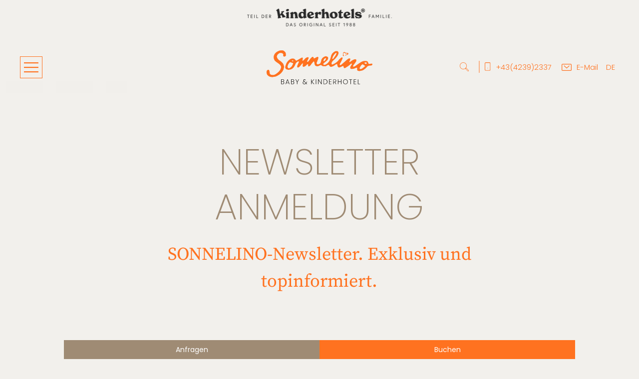

--- FILE ---
content_type: text/html; charset=utf-8
request_url: https://www.sonnelino.at/de/service-infos/newsletteranmeldung
body_size: 16611
content:
<!doctype html>
<html data-n-head-ssr lang="de" data-n-head="%7B%22lang%22:%7B%22ssr%22:%22de%22%7D,%22class%22:%7B%22ssr%22:%5B%5D%7D%7D">
    <head >
        <title>Newsletteranmeldung- Baby+Kinderhotel Sonnelino am Klopeinersee in Kärnten</title><meta data-n-head="ssr" charset="utf-8"><meta data-n-head="ssr" name="viewport" content="width=device-width, initial-scale=1, shrink-to-fit=no"><meta data-n-head="ssr" data-hid="charset" charset="utf-8"><meta data-n-head="ssr" data-hid="mobile-web-app-capable" name="mobile-web-app-capable" content="yes"><meta data-n-head="ssr" data-hid="apple-mobile-web-app-title" name="apple-mobile-web-app-title" content="Sonnelino"><meta data-n-head="ssr" data-hid="author" name="author" content="Sonnelino"><meta data-n-head="ssr" data-hid="theme-color" name="theme-color" content="#FFFFFF"><meta data-n-head="ssr" data-hid="og:type" name="og:type" property="og:type" content="website"><meta data-n-head="ssr" data-hid="og:site_name" name="og:site_name" property="og:site_name" content="Sonnelino"><meta data-n-head="ssr" data-hid="generator" name="generator" content="TYPO3 CMS x TYPO3PWA"><meta data-n-head="ssr" data-hid="og:title" name="og:title" content="Newsletteranmeldung- Baby+Kinderhotel Sonnelino am Klopeinersee in Kärnten"><meta data-n-head="ssr" data-hid="description" name="description" content="Newsletteranmeldung ➤ 4 **** Sterne Baby+Kinderhotel Sonnelino in St. Kanzian am Klopeiner See ✓ in direkter Seenähe ✓ ideal für Familien ✓ Spa ➤ Jetzt informieren"><meta data-n-head="ssr" data-hid="og:description" name="og:description" content="Newsletteranmeldung ➤ 4 **** Sterne Baby+Kinderhotel Sonnelino in St. Kanzian am Klopeiner See ✓ in direkter Seenähe ✓ ideal für Familien ✓ Spa ➤ Jetzt informieren"><meta data-n-head="ssr" data-hid="robots" name="robots" content="index,follow"><link data-n-head="ssr" rel="icon" href="/favicon.ico" sizes="32x32"><link data-n-head="ssr" rel="icon" type="image/svg+xml" href="/favicon.svg"><link data-n-head="ssr" rel="manifest" href="/_nuxt/manifest.c22e0d34.json" data-hid="manifest"><link data-n-head="ssr" data-hid="German" rel="alternate" hreflang="de" href="https://www.sonnelino.at/de/service-infos/newsletteranmeldung"><link data-n-head="ssr" data-hid="English" rel="alternate" hreflang="en" href="https://www.sonnelino.at/en/service-info/newsletter-subscription"><link data-n-head="ssr" data-hid="Default" rel="alternate" hreflang="x-default" href="https://www.sonnelino.at/de/service-infos/newsletteranmeldung"><link data-n-head="ssr" data-hid="Canonical" rel="canonical" href="https://www.sonnelino.at/de/service-infos/newsletteranmeldung"><script data-n-head="ssr" data-hid="gtm-script">if(!window._gtm_init){window._gtm_init=1;(function(w,n,d,m,e,p){w[d]=(w[d]==1||n[d]=='yes'||n[d]==1||n[m]==1||(w[e]&&w[e][p]&&w[e][p]()))?1:0})(window,navigator,'doNotTrack','msDoNotTrack','external','msTrackingProtectionEnabled');(function(w,d,s,l,x,y){w[x]={};w._gtm_inject=function(i){if(w.doNotTrack||w[x][i])return;w[x][i]=1;w[l]=w[l]||[];w[l].push({'gtm.start':new Date().getTime(),event:'gtm.js'});var f=d.getElementsByTagName(s)[0],j=d.createElement(s);j.async=true;j.src='https://www.googletagmanager.com/gtm.js?id='+i;f.parentNode.insertBefore(j,f);}})(window,document,'script','dataLayer','_gtm_ids','_gtm_inject')}</script><link rel="preload" href="/_nuxt/b1adc98.js" as="script"><link rel="preload" href="/_nuxt/50fee9f.js" as="script"><link rel="preload" href="/_nuxt/css/b368769.css" as="style"><link rel="preload" href="/_nuxt/79d4070.js" as="script"><link rel="preload" href="/_nuxt/css/d650a9b.css" as="style"><link rel="preload" href="/_nuxt/3724287.js" as="script"><link rel="preload" href="/_nuxt/dda8170.js" as="script"><link rel="stylesheet" href="/_nuxt/css/b368769.css"><link rel="stylesheet" href="/_nuxt/css/d650a9b.css">
    </head>
    <body class="medialess pid315 root269" data-n-head="%7B%22class%22:%7B%22ssr%22:%22medialess%20pid315%20root269%22%7D%7D">
        <div width="99999" height="99999" style="pointer-events:none;background:#fff;position:absolute;top:0;left:0;width:98vw;height:95vh;overflow:hidden;opacity:.0000003;z-index:99999;font-size:300px;line-height:1em;font-family:sans-serif!important">
            --------------------------
        </div>
        <noscript data-n-head="ssr" data-hid="gtm-noscript" data-pbody="true"><iframe src="https://www.googletagmanager.com/ns.html?id=GTM-TGQM9D2&" height="0" width="0" style="display:none;visibility:hidden" title="gtm"></iframe></noscript><div data-server-rendered="true" id="__nuxt"><!----><div id="__layout"><div><div><div class="bg-body fixed top-0 left-0 w-full !z-50 h-70px flex justify-center items-center"><img src="/_nuxt/img/kiho-logo-schwarz.fcaa7e3.png" alt="Kinderhotels" class="h-36px w-auto"></div> <header id="header" data-onscrollheight="50" class="block fixed transition-all duration-200 ease-in-out !z-50 top-70px left-0 mb-6 w-full text-gray-700 shadow-xs"><div class="headershadow bg-gradient-to-b from-black to-transparent transition duration-200 ease-in-out absolute top-0 left-0 invisible z-0 w-full leading-8 text-gray-700 opacity-0 pointer-events-none lg:visible box-border"></div> <div id="brand" class="block absolute top-0 left-0 right-0 mx-auto py-[15px] w-275px h-full transform z-10 mobile-only:pt-4 mobile-only:pb-1.5"><a href="/de/" title="" class="block w-full h-full no-underline hover:no-underline inline-flex text-center justify-center items-center nuxt-link-active"><svg xmlns="http://www.w3.org/2000/svg" viewBox="0 0 172.71 55.22" class="h-full w-auto max-h-68px"><path d="m42.48,17.81c.3-.1.7-.2,1-.3.5-.3.5-.6-.1-.8-.4-.2-.85-.31-1.3-.3-.33-.06-.66.1-.8.4-.12.26,0,.57.26.68.01,0,.03.01.04.02.28.14.59.25.9.3m120.9,3.1c0-.7-.2-1.1-.8-1.2-.76-.17-1.56-.13-2.3.1-.5.2-.6.5-.3.9.1.1.3.3.3.4.3.55.87.89,1.5.9,1.1.1,1.6-.2,1.6-1.1m-66.4-7.1c-.08-.3-.18-.61-.3-.9-.15-.24-.47-.32-.72-.16-.03.02-.06.04-.08.06-.3.2-.7.4-1,.6-.28.18-.52.42-.7.7-.2.2-.2.4-.4.6-.54.53-.86,1.25-.9,2-.03.4.22.77.6.9.5.1.7-.1,1-.4.21-.26.44-.49.7-.7.2-.3.5-.6.7-.9.2-.32.44-.63.7-.9.05-.33.19-.64.4-.9m17.3-8.9c-.03-.43-.4-.76-.83-.73-.06,0-.11.01-.17.03-.61.05-1.17.38-1.5.9-.18.28-.38.55-.6.8-.5.7-1.1,1.3-1.7,2-.11.11-.18.25-.2.4-.16.6-.47,1.15-.9,1.6-.19.27-.33.58-.4.9-.1.3-.1.7-.2,1l-.6,1.5c-.09.23.02.48.25.57.05.02.1.03.15.03.71-.06,1.37-.43,1.8-1,.5-.9,1.1-1.7,1.7-2.6l.1-.1c.2-.3.5-.7.7-1,.16-.35.36-.69.6-1,.36-.35.61-.8.7-1.3.19-.49.43-.95.7-1.4.08-.23.22-.43.4-.6m37.6,24.3c0,.8.3,1.1,1.2,1.2.84.06,1.69-.15,2.4-.6.7-.5,1.3-1,2.1-1.5,1.08-.7,2.05-1.54,2.9-2.5.3-.3.3-.6-.1-.8-1-.7-2.1-1.3-3.1-2-.46-.32-1.09-.28-1.5.1-.66.46-1.24,1.04-1.7,1.7-.27.38-.5.78-.7,1.2-.2.3-.3.7-.5,1-.67.53-1.04,1.35-1,2.2m-108.6-7.5c.12-.48-.16-.96-.64-1.09-.02,0-.04,0-.06-.01-1.1-.4-2.3-.8-3.4-1.2-.52-.21-1.1-.09-1.5.3-1.1.8-1.3,1.9-2.2,2.8,0,.06-.04.1-.1.1h0l-.9,2.7c-.52,1.17-.24,2.53.7,3.4.3.34.74.52,1.2.5.7.1,1.2-.4,1.8-.7,1.24-.75,2.33-1.74,3.2-2.9.13-.14.2-.31.2-.5m-11,2c-.08-1.16.2-2.31.8-3.3.12-.25.19-.52.2-.8.09-.77.4-1.5.9-2.1l.1-.1c.37-1.01.95-1.93,1.7-2.7.58-.71,1.22-1.38,1.9-2,.66-.68,1.44-1.22,2.3-1.6.06,0,.1-.04.1-.1,1.82-1.15,4.05-1.44,6.1-.8.78.23,1.45.72,1.9,1.4.42.45.83.91,1.2,1.4.3.41.89.5,1.3.2.9-.5,1.7-1,2.6-1.5.8-.5,1.6-.9,2.4-1.4.1-.1.2-.1.3-.2l2.7-1.5c.3-.19.65-.29,1-.3.41-.13.85.11.98.52,0,.03.01.05.02.08.1.63.1,1.27,0,1.9-.05.66-.3,1.28-.7,1.8-.2.2-.1.4.2.6.55.22,1.17.1,1.6-.3,1-1,1.9-2.1,2.9-3.1.72-.81,1.66-1.4,2.7-1.7.24-.08.47-.18.7-.3.9-.4,2.2.1,2.2,1-.02.31-.09.61-.2.9-.3.6-.5,1.2-.8,1.8-.18.35-.38.68-.6,1-.2.4-.4.7-.6,1.1-.1.3-.1.6-.2,1-.11.26,0,.55.27.66.04.02.09.03.13.04.3.12.63.08.9-.1.18-.12.33-.29.4-.5.7-.8,1.4-1.7,2.1-2.5.1-.1.2-.2.2-.3.37-.78.88-1.49,1.5-2.1.73-.84,1.53-1.61,2.4-2.3.53-.36,1.2-.44,1.8-.2.37.1.65.42.7.8.02.41.08.81.2,1.2.1.4.4.5.9.3.81-.26,1.58-.63,2.3-1.1.67-.43,1.37-.79,2.1-1.1.38-.17.79-.24,1.2-.2.43-.04.83.21,1,.6.18.44.22.93.1,1.4-.21.69-.38,1.39-.5,2.1-.02.15-.09.29-.2.4-.5.76-.84,1.61-1,2.5-.11.5-.32.97-.6,1.4-.4.66-.58,1.43-.5,2.2.05.27.19.52.4.7.31.29.65.56,1,.8.36.25.84.25,1.2,0,.7-.3,1.4-.5,2.1-.8.67-.13,1.23-.58,1.5-1.2.4-1,.8-2,1.1-3,.15-.69.25-1.39.3-2.1.11-.39.27-.76.5-1.1.1-.1.2-.2.2-.3.35-.82.9-1.54,1.6-2.1.17-.2.38-.36.6-.5.3-.2.5-.4.8-.6.2-.1.4-.3.6-.4.5-.2,1-.5,1.6-.7,1.17-.51,2.53-.4,3.6.3.1.12.24.2.4.2.72.25,1.2.94,1.2,1.7v1.4c0,.61-.25,1.19-.7,1.6-.16.32-.37.62-.6.9-.55.62-1.15,1.19-1.8,1.7-.7.6-1.4,1.1-2.1,1.7-.6.5-1.2,1-1.8,1.6l-.6.6c-.38.44-.33,1.11.1,1.5.57.42,1.31.57,2,.4.4-.1.8-.3,1.2-.4.1,0,.3-.1.4-.1.8-.5,1.6-1,2.4-1.6.8-.6,1.5-1.3,2.1-2.1.16-.14.3-.31.4-.5.36-.41.69-.85,1-1.3.23-.34.39-.71.5-1.1.18-.38.38-.75.6-1.1l.6-1.8c.2-.8.4-1.6.7-2.5.19-.91.42-1.81.7-2.7.14-.46.34-.9.6-1.3.1-.1.2-.2.2-.3.2-1,1.1-1.7,1.8-2.5.76-.8,1.63-1.47,2.6-2,.2-.1.5-.2.6-.4.51-.4,1.15-.62,1.8-.6h2.2c.44,0,.85.23,1.1.6.1.1.2.3.3.4.78.79,1.01,1.97.6,3-.26,1-.63,1.98-1.1,2.9-.5.88-1.07,1.71-1.7,2.5-.1.2-.3.3-.4.5-.68.94-1.45,1.81-2.3,2.6-1,.9-1.9,1.9-3,2.8-.74.63-1.38,1.38-1.9,2.2-.77,1.07-1.03,2.42-.7,3.7.2.6,1.2.8,2,.4.2-.1.3-.2.5-.3s.3-.3.5-.3c1.01-.3,1.95-.78,2.8-1.4.67-.38,1.31-.81,1.9-1.3.6-.5,1.2-1,1.7-1.5.88-.79,1.68-1.66,2.4-2.6.56-.71,1.19-1.34,1.9-1.9.5-.5,1.1-1,1.7-1.5.31-.21.65-.37,1-.5.9-.2,1.5.2,1.4,1-.01.47-.08.94-.2,1.4-.19.49-.43.95-.7,1.4,0,.1-.1.1-.2.2-.2,1.4-1.3,2.5-1.7,3.8-.11.3-.28.57-.5.8l-.6.9c-.28.62-.51,1.25-.7,1.9-.1.3-.1.5.2.7.59.45,1.41.45,2,0,1.3-1.1,2.7-2.3,4-3.5l1.8-1.5c.6-.5,1.2-1.1,1.8-1.6s1.1-1,1.7-1.5c.7-.6,1.4-1.1,2.1-1.7.23-.19.51-.33.8-.4.4-.1.8-.2,1.3-.3.8-.2,1.6.3,1.5,1,0,.64-.1,1.29-.3,1.9-.16.35-.36.69-.6,1-.38.37-.6.87-.6,1.4,0,.6.5.8,1,.5.6-.4,1.2-.9,1.8-1.3.5-.4,1-.7,1.5-1.1.2-.1.4-.3.6-.4l1.2-.6c.4-.2.7-.3,1.1-.5.98-.53,2.12-.67,3.2-.4.8.1.9.7,1,1.3.19,1.01-.11,2.05-.8,2.8l-.1.1c-.46.9-1.03,1.74-1.7,2.5-.2.3-.4.5-.6.8-.18.28-.38.55-.6.8-.3.3-.5.7-.8,1-.53.6-.75,1.41-.6,2.2.1.6.8.7,1.3.4.4-.2.9-.4,1.3-.6.08-.08.19-.11.3-.1.8-.5,1.5-1,2.3-1.6l2.1-1.5c.5-.3,1-.7,1.5-1,.9-.6,1.7-1.2,2.6-1.7s1.5-1.3,2.6-1.5q.1,0,.2-.1c.85-.54,1.8-.88,2.8-1,1.76-.32,3.56-.28,5.3.1.61.12,1.15.48,1.5,1,.48.73.82,1.55,1,2.4.1,1,1.3,1.4,2.5,1.1.86-.19,1.73-.32,2.6-.4.61-.21,1.27.12,1.47.73.12.36.06.76-.17,1.07-.5.84-1.42,1.33-2.4,1.3-.6,0-1.1.1-1.7.1-1.19.07-2.36.41-3.4,1-.46.26-.84.64-1.1,1.1-.6.7-1.2,1.3-1.9,2-.41.39-.85.76-1.3,1.1-.7.5-1.3,1-2,1.5-.2.1-.3.2-.5.3-.6.3-1.3.6-1.9.9-.3.1-.7.2-1,.3-.91.11-1.81.28-2.7.5-1.39.37-2.87.15-4.1-.6-.3-.1-.4-.4-.5-.7-.26-.77-.33-1.6-.2-2.4.02-.4-.02-.81-.1-1.2-.1-.5-.5-.5-1-.3-.7.3-1.4.4-2.1.7-.2.1-.5.2-.7.3-.56.39-1.22.6-1.9.6-.9.1-1.8.3-2.7.4-.81.06-1.62-.15-2.3-.6-.2-.1-.3-.4-.4-.6-.3-1.34.04-2.74.9-3.8.6-.7.8-1.6,1.5-2.3.22-.25.29-.59.2-.9,0-.2-.3-.5-.6-.6-.2-.1-.6.1-.7.2-.9.8-1.8,1.6-2.8,2.4-1.2,1.07-2.51,2.01-3.9,2.8-.81.43-1.58.93-2.3,1.5-.59.39-1.31.53-2,.4-.4-.05-.75-.32-.9-.7-.2-.44-.31-.92-.3-1.4,0-1-.7-1.4-1.8-1-.32.09-.62.23-.9.4-.52.42-1.14.7-1.8.8-.35.13-.69.29-1,.5-.93.48-2.04.52-3,.1-.43-.26-.78-.65-1-1.1-.51-.85-.78-1.81-.8-2.8-.1-.5-.1-1-.8-1.2-.55-.1-1.12.09-1.5.5-.4.3-.8.5-1.2.8-.1.1-.2.1-.3.2-.7.5-1.4,1-2.1,1.4l-.6.3c-.6.3-1.3.5-1.9.8-1.4.7-3.4.4-4.1-.6-.19-.23-.33-.51-.4-.8-.24-.98-1.22-1.58-2.2-1.34-.25.06-.49.18-.7.34l-1.5.9c-.18.08-.35.18-.5.3-.56.46-1.28.68-2,.6h-3.1c-.54-.01-1.06-.19-1.5-.5-.6-.4-1.2-.8-1.9-1.2-.51-.27-1.13-.23-1.6.1-.4.2-1,.4-1.4.6-.32.19-.66.35-1,.5-.33.22-.71.36-1.1.4-.83.05-1.67.05-2.5,0-.47-.06-.91-.23-1.3-.5-1.5-.7-1.6-2-1.9-3.2-.14-.76-.24-1.53-.3-2.3-.08-.46-.25-.9-.5-1.3-.3-.4-.7-.4-1.1,0-.3.3-.6.7-.9,1-.7.8-1.4,1.6-2,2.4-.1.2-.3.3-.4.5s-.4.4-.4.6c-.3,1-1.2,1.6-2,2.4-.6.54-1.41.76-2.2.6-.6-.1-.9-.4-.8-.8.02-.41.08-.81.2-1.2,0-.2.1-.3.1-.5,0-.4-.3-.7-.8-.8-.33-.07-.68.04-.9.3-.85.68-1.65,1.42-2.4,2.2-.7.8-1.8,1-2.7,1.5-.41.19-.87.22-1.3.1-.37-.01-.69-.25-.8-.6-.26-.67-.33-1.4-.2-2.1.11-.68.27-1.35.5-2,.2-.6-.1-.8-.7-.6-.51.05-.96.35-1.2.8,0,.06-.04.1-.1.1h0c-.6.8-1.2,1.5-1.8,2.3-.2.2-.3.4-.5.6l-1.8,1.8c-.18.17-.38.3-.6.4-.52.37-1.16.55-1.8.5-.38.03-.72-.23-.8-.6-.08-.39-.12-.8-.1-1.2.01-.47.08-.94.2-1.4.16-.45.36-.89.6-1.3.19-.58.42-1.15.7-1.7.19-.52.43-1.02.7-1.5.44-.57.56-1.33.3-2-.2-.4-.5-.5-.8-.3-.9.38-1.74.88-2.5,1.5-.6.7-1.5,1.3-1.7,2.3-.1.3-.3.5-.4.8-.24.41-.44.85-.6,1.3-.13.51-.37.99-.7,1.4-.1.1-.2.2-.2.3-.38,1.08-1.04,2.05-1.9,2.8-.61.78-1.4,1.4-2.3,1.8-.3.1-.6.4-.9.5s-.6.3-.9.4c-1.1.2-2.2.4-3.4.6-.33.1-.67.1-1,0-.88-.17-1.75-.41-2.6-.7-.26-.07-.5-.21-.7-.4-.46-.51-.9-1.04-1.3-1.6-.17-.23-.24-.52-.2-.8.11-.32.18-.66.2-1" class="naming"></path> <path d="m24.38,0c.7-.02,1.4.02,2.1.1.42.07.82.21,1.2.4.7.5,1.4,1,2.1,1.6.25.22.46.49.6.8l.6.9c.21.26.35.57.4.9.1,1.2.1,2.5.1,3.7,0,.5-.4.8-.9,1.1-.28.2-.58.37-.9.5-.56.4-1.34.31-1.8-.2l-.1-.1c-.79-.49-1.04-1.52-.56-2.31.02-.03.04-.06.06-.09.07-.16.11-.33.1-.5-.32-.81-.88-1.51-1.6-2-.84-.41-1.77-.61-2.7-.6-.4-.02-.81.02-1.2.1-.59,0-1.16.21-1.6.6-.6.6-1.3,1.1-1.9,1.6-.32.32-.59.69-.8,1.1-.23.34-.39.71-.5,1.1-.45.91-.45,1.99,0,2.9.1.3.3.5.4.8.2.9,1,1.5,1.6,2.2.41.46.84.89,1.3,1.3.22.25.49.46.8.6.84.42,1.62.96,2.3,1.6,1.19.94,2.26,2.01,3.2,3.2.65.82,1.1,1.78,1.3,2.8.15.71.35,1.41.6,2.1.18.64.11,1.32-.2,1.9-.25.79-.45,1.59-.6,2.4-.05.67-.34,1.31-.8,1.8-.29.43-.53.91-.7,1.4-.1.1-.1.3-.2.4-.7.8-1.4,1.7-2,2.5-.69.78-1.46,1.48-2.3,2.1-.3.2-.5.5-.8.7-.8.5-1.7.9-2.4,1.4-.87.53-1.77.99-2.7,1.4-.74.32-1.51.56-2.3.7-1.28.09-2.55.3-3.8.6-.6.11-1.22.08-1.8-.1-.95-.1-1.89-.3-2.8-.6-.42-.12-.82-.29-1.2-.5-.6-.4-1.1-.8-1.6-1.2-1.22-.87-2.02-2.21-2.2-3.7-.27-1.32-.23-2.69.1-4,.44-1.1,1.52-1.81,2.7-1.8.45-.04.88.2,1.1.6.54,1.09.85,2.28.9,3.5.05.71.15,1.41.3,2.1-.01.11.02.22.1.3.64.92,1.6,1.57,2.7,1.8,1.33.15,2.67.15,4,0,.17.03.35,0,.5-.1.9-.6,2.1-.8,3-1.6.54-.43,1.11-.83,1.7-1.2.71-.55,1.38-1.15,2-1.8.65-.58,1.25-1.22,1.8-1.9.7-.85,1.27-1.79,1.7-2.8.36-.95.66-1.92.9-2.9.13-.47.06-.98-.2-1.4-.16-.45-.36-.89-.6-1.3-.21-.38-.44-.75-.7-1.1l-.1-.1c-.92-1.06-2-1.97-3.2-2.7-1-.8-2.2-1.4-3.2-2.2-.9-.7-1.6-1.5-2.5-2.3-.1-.1-.1-.2-.2-.3-.4-.9-.8-1.8-1.1-2.7-.2-.58-.3-1.19-.3-1.8v-1.3c-.03-1.03.25-2.04.8-2.9,0-.1.1-.1.1-.2.31-1.04.9-1.97,1.7-2.7.71-.94,1.64-1.7,2.7-2.2.2-.1.4-.3.6-.4l1.2-.6c.45-.16.89-.36,1.3-.6.5-.27,1.04-.44,1.6-.5.91-.24,1.86-.34,2.8-.3" class="naming"></path> <path d="m125.18,5.71c.1.6.2,1.1.3,1.7.05.46.36.85.8,1,.16.08.27.23.3.4-.06.17-.22.29-.4.3-.8.2-1.8.1-1.7-.9.02-.6.08-1.21.2-1.8v-1.1c-.1-1.3.3-1.7,1.5-2.5.26-.09.53-.12.8-.1.33.11.64.28.9.5.7.59,1.59.91,2.5.9h1.6c1.1,0,1.8.8,1.4,1.6-.29.87-1.09,1.47-2,1.5-.59.08-1.14.33-1.6.7-.4.3-.91.41-1.4.3-.18,0-.34-.13-.4-.3,0-.1.2-.4.3-.4.87-.12,1.7-.47,2.4-1,.2-.1.4-.1.6-.2.4-.1.6-.3.6-.6-.04-.35-.34-.62-.7-.6-.53-.1-1.07-.1-1.6,0-.64.18-1.32-.06-1.7-.6-.3-.4-1.7-.7-2.1-.3-.22.19-.39.43-.5.7.01.27-.02.54-.1.8h0" class="naming"></path> <path d="m148.88,47.11v7.9h3.6v-.6h-2.8v-7.2h-.8v-.1Zm-2.6,0h-4.1v7.9h4.1v-.6h-3.3v-3h3v-.7h-3v-2.9h3.3v-.7Zm-11.7.7h2.2v7.2h.8v-7.2h2.2v-.7h-5.2v.7Zm-9,3.3c-.17-1.65,1.03-3.12,2.68-3.29.14-.01.28-.02.42-.01,1.71,0,3.1,1.38,3.11,3.09,0,.07,0,.14,0,.21.17,1.65-1.03,3.12-2.68,3.29-.14.01-.28.02-.42.01-1.71,0-3.1-1.38-3.11-3.09,0-.07,0-.14,0-.21m7,0c.11-2.1-1.51-3.89-3.61-4-.1,0-.19,0-.29,0-2.14-.02-3.88,1.7-3.9,3.83,0,.06,0,.11,0,.17-.11,2.1,1.51,3.89,3.61,4,.1,0,.19,0,.29,0,2.14.02,3.88-1.7,3.9-3.83,0-.06,0-.11,0-.17m-11.1,3.9h.8v-7.9h-.8v3.5h-4.3v-3.5h-.8v7.9h.8v-3.7h4.3v3.7Zm-12.8-7.9v7.9h.8v-3.3h1.5l1.9,3.3h.9l-2-3.3c1.11-.13,1.94-1.08,1.9-2.2,0-1.3-.9-2.3-2.7-2.3h-2.3v-.1Zm4.2,2.3c0,1-.6,1.7-1.9,1.7h-1.6v-3.3h1.6c1.4,0,1.9.6,1.9,1.6m-6.9-2.3h-4.1v7.9h4.1v-.6h-3.3v-3h3v-.7h-3v-2.9h3.3v-.7Zm-12.4,7.3v-6.6h1.5c1.69-.18,3.21,1.04,3.39,2.73.02.19.02.38,0,.57,0,2-1.1,3.3-3.4,3.3h-1.5Zm1.6-7.3h-2.3v7.9h2.3c2.6,0,4.2-1.5,4.2-3.9s-1.6-4-4.2-4m-6,0v6.6l-4.4-6.6h-.8v7.9h.8v-6.6l4.4,6.6h.8v-7.9h-.8Zm-8.9,7.9h.8v-7.9h-.8v7.9Zm-3.3,0h1l-3.7-3.9,3.7-3.9h-1l-3.4,3.7v-3.7h-.8v7.9h.8v-3.7l3.4,3.6Zm-15.4-.5c-.96.09-1.8-.62-1.89-1.57,0-.04,0-.09,0-.13,0-.9.5-1.5,1.6-1.9l2.5,2.5c-.52.69-1.34,1.09-2.2,1.1m2.3-5.7c.01-.93-.73-1.7-1.66-1.71-.08,0-.16,0-.24.01-.97-.12-1.86.56-1.99,1.53,0,.05-.01.11-.01.17-.01.63.29,1.23.8,1.6-1.08.31-1.85,1.27-1.9,2.4.02,1.35,1.14,2.43,2.49,2.41.07,0,.14,0,.21-.01,1.03,0,2.02-.43,2.7-1.2l1.1,1.1h1l-1.6-1.7.6-.9.9-1.5h-.8l-.7,1.2c-.1.2-.3.5-.4.7l-2.6-2.6c-.5-.6-.8-1-.8-1.5,0-.6.5-1,1.2-1,.58-.03,1.07.42,1.1,1,0,.03,0,.07,0,.1h.6v-.1Zm-14.3,3.1v3.1h.8v-3.1l2.5-4.8h-.9l-2,4.1-2-4.1h-.9l2.5,4.8Zm-4.4,1c0-.96-.66-1.79-1.6-2,.85-.17,1.44-.94,1.4-1.8,0-1.1-.8-2-2.4-2h-2.6v7.9h2.7c1.6,0,2.5-.9,2.5-2.1m-1-3.7c0,.9-.6,1.4-1.7,1.4h-1.8v-2.8h1.8c1.1,0,1.7.6,1.7,1.4m.2,3.6c0,.9-.7,1.5-1.8,1.5h-1.9v-3.1h1.8c1.1.1,1.9.7,1.9,1.6m-8.6-.3h-3.1l1.6-4.3,1.5,4.3Zm.9,2.5h.8l-2.9-7.8h-.8l-2.9,7.8h.8l.7-1.9h3.6l.7,1.9Zm-7.8-2.1c0-.96-.66-1.79-1.6-2,.85-.17,1.44-.94,1.4-1.8,0-1.1-.8-2-2.4-2h-2.6v7.9h2.7c1.6,0,2.5-.9,2.5-2.1m-1-3.7c0,.9-.6,1.4-1.7,1.4h-1.8v-2.8h1.8c1.1,0,1.7.6,1.7,1.4m.2,3.6c0,.9-.7,1.5-1.8,1.5h-1.9v-3.1h1.8c1.2.1,1.9.7,1.9,1.6" class="subline"></path></svg>
        
    </a></div> <nav id="menu" role="navigation" class="h-full sm:absolute sm:top-0 sm:left-0 sm:w-full sm:m-0 md:absolute md:top-0 md:left-0 md:w-full md:m-0"><span class="
            duration-200
            w-[84px]
            ease
            absolute
            h-full
            text-[0px]
            top-0
            mobile-only:absolute mobile-only: mobile-only: mobile-only: mobile-only: mobile-only: mobile-only: mobile-only: mobile-only: mobile-only: mobile-only: mobile-only: mobile-only: mobile-only: mobile-only: mobile-only: mobile-only: mobile-only:top-2.5
            mobile-only:leading-[40px] mobile-only: mobile-only: mobile-only: mobile-only: mobile-only: mobile-only: mobile-only: mobile-only: mobile-only: mobile-only: mobile-only: mobile-only: mobile-only: mobile-only: mobile-only: mobile-only: mobile-only:h-full mobile-only:h-[60px] mobile-only: mobile-only: mobile-only: mobile-only: mobile-only: mobile-only: mobile-only: mobile-only: mobile-only: mobile-only: mobile-only: mobile-only: mobile-only: mobile-only: mobile-only: mobile-only: mobile-only:leading-[60px] mobile-only: mobile-only: mobile-only: mobile-only: mobile-only: mobile-only: mobile-only: mobile-only: mobile-only: mobile-only: mobile-only: mobile-only: mobile-only: mobile-only: mobile-only: mobile-only: mobile-only:text-primary
            sm:absolute sm: sm: sm: sm: sm: sm: sm: sm: sm: sm: sm: sm: sm: sm: sm: sm: sm:px-[20px] sm: sm: sm: sm: sm: sm: sm: sm: sm: sm: sm: sm: sm: sm: sm: sm: sm:left-0 sm: sm: sm: sm: sm: sm: sm: sm: sm: sm: sm: sm: sm: sm: sm: sm: sm:top-0 sm: sm: sm: sm: sm: sm: sm: sm: sm: sm: sm: sm: sm: sm: sm: sm: sm:inline-block sm: sm: sm: sm: sm: sm: sm: sm: sm: sm: sm: sm: sm: sm: sm: sm: sm:text-center sm:text-[0] sm: sm: sm: sm: sm: sm: sm: sm: sm: sm: sm: sm: sm: sm: sm: sm: sm:font-normal sm: sm: sm: sm: sm: sm: sm: sm: sm: sm: sm: sm: sm: sm: sm: sm: sm:cursor-pointer sm: sm: sm: sm: sm: sm: sm: sm: sm: sm: sm: sm: sm: sm: sm: sm: sm:uppercase sm: sm: sm: sm: sm: sm: sm: sm: sm: sm: sm: sm: sm: sm: sm: sm: sm:text-primary sm: sm: sm: sm: sm: sm: sm: sm: sm: sm: sm: sm: sm: sm: sm: sm: sm:duration-200 sm: sm: sm: sm: sm: sm: sm: sm: sm: sm: sm: sm: sm: sm: sm: sm: sm:ease
            md:text-primary md: md: md: md: md: md: md: md: md: md: md: md: md: md: md: md: md:leading-[80px]
            lg:h-full
        ">Menü</span> <div class="
            menuWrap
            w-1/2
            relative
            p-30
            hidden
            mobile-only:w-full mobile-only: mobile-only: mobile-only: mobile-only: mobile-only: mobile-only: mobile-only: mobile-only: mobile-only: mobile-only: mobile-only: mobile-only: mobile-only: mobile-only: mobile-only: mobile-only: mobile-only:h-100vh mobile-only: mobile-only: mobile-only: mobile-only: mobile-only: mobile-only: mobile-only: mobile-only: mobile-only: mobile-only: mobile-only: mobile-only: mobile-only: mobile-only: mobile-only: mobile-only: mobile-only:bg-body mobile-only: mobile-only: mobile-only: mobile-only: mobile-only: mobile-only: mobile-only: mobile-only: mobile-only: mobile-only: mobile-only: mobile-only: mobile-only: mobile-only: mobile-only: mobile-only: mobile-only:px-81px
            sm: sm: sm: sm: sm: sm: sm: sm: sm: sm: sm: sm: sm: sm: sm: sm: sm: sm:text-left sm: sm: sm: sm: sm: sm: sm: sm: sm: sm: sm: sm: sm: sm: sm: sm: sm:w-1/2 sm: sm: sm: sm: sm: sm: sm: sm: sm: sm: sm: sm: sm: sm: sm: sm: sm:py-[30px] sm: sm: sm: sm: sm: sm: sm: sm: sm: sm: sm: sm: sm: sm: sm: sm: sm:px-[30px] sm: sm: sm: sm: sm: sm: sm: sm: sm: sm: sm: sm: sm: sm: sm: sm: sm:invisible sm: sm: sm: sm: sm: sm: sm: sm: sm: sm: sm: sm: sm: sm: sm: sm: sm:opacity-0 sm: sm: sm: sm: sm: sm: sm: sm: sm: sm: sm: sm: sm: sm: sm: sm: sm:overflow-auto sm: sm: sm: sm: sm: sm: sm: sm: sm: sm: sm: sm: sm: sm: sm: sm: sm:relative sm: sm: sm: sm: sm: sm: sm: sm: sm: sm: sm: sm: sm: sm: sm: sm: sm:bg-body sm: sm: sm: sm: sm: sm: sm: sm: sm: sm: sm: sm: sm: sm: sm: sm: sm:h-screen sm: sm: sm: sm: sm: sm: sm: sm: sm: sm: sm: sm: sm: sm: sm: sm: sm:duration-200 sm: sm: sm: sm: sm: sm: sm: sm: sm: sm: sm: sm: sm: sm: sm: sm: sm:ease
            mobile-only:p-[20px]
            bg-primary
            h-screen
        "><div class="h-full mobile-only:h-auto"><div class="flex justify-between flex-col text-left items-center h-full mobile-only:justify-center mobile-only:h-auto"><ul class="
                        menu-lvl-1
                        mb-0
                        flex flex-col
                        justify-center
                        mobile-only:text-center
                        sm:(m-0
                        relative
                        before: before: before: before: before: before: before: before: before: before: before: before: before: before: before: before: before: before: before: before: before: before: before: before: before: before: before: before: before: before:w-[2px] before: before: before: before: before: before: before: before: before: before: before: before: before: before: before: before: before: before: before: before: before: before: before: before: before: before: before: before: before:h-full before: before: before: before: before: before: before: before: before: before: before: before: before: before: before: before: before: before: before: before: before: before: before: before: before: before: before: before: before:absolute before: before: before: before: before: before: before: before: before: before: before: before: before: before: before: before: before: before: before: before: before: before: before: before: before: before: before: before: before:right-[-1px] before: before: before: before: before: before: before: before: before: before: before: before: before: before: before: before: before: before: before: before: before: before: before: before: before: before: before: before: before:top-[15px] before: before: before: before: before: before: before: before: before: before: before: before: before: before: before: before: before: before: before: before: before: before: before: before: before: before: before: before: before:bg-repeat-y)
                        md:(m-0
                        relative
                        before:content before: before: before: before: before: before: before: before: before: before: before: before: before: before: before: before: before: before: before: before: before: before: before: before: before: before: before: before: before:w-[2px] before: before: before: before: before: before: before: before: before: before: before: before: before: before: before: before: before: before: before: before: before: before: before: before: before: before: before: before: before:absolute before: before: before: before: before: before: before: before: before: before: before: before: before: before: before: before: before: before: before: before: before: before: before: before: before: before: before: before: before:-right-[1px] before: before: before: before: before: before: before: before: before: before: before: before: before: before: before: before: before: before: before: before: before: before: before: before: before: before: before: before: before:top-[15px] before: before: before: before: before: before: before: before: before: before: before: before: before: before: before: before: before: before: before: before: before: before: before: before: before: before: before: before: before:bg-repeat-y)
                        mobile-only:h-auto
                    "><li id="uid323" class="text-[36px] text-secondary !no-underline sm:m-0 mobile-only:my-2 mobile-only:text-24px hasSub"><a href="/de/baby-kinderhotel-sonnelino" class="!no-underline !no-underline text-secondary font-sourceserifpro sm:animate-none sm:duration-200 sm:ease sm:leading-[80px] sm:font-serif sm:block :hover(opacity-70)">
                                Baby+Kinderhotel Sonnelino
                            </a> <div class="submenuWrap"><ul class="menu-lvl-2 hidden mt-10px"><li id="uid324" class="text-[15px]"><a href="/de/baby-kinderhotel-sonnelino/lage-ambiente" class="
                                                text-secondary
                                                duration-200
                                                ease
                                                !no-underline
                                                sm:text-secondary sm: sm: sm: sm: sm: sm: sm: sm: sm: sm: sm: sm: sm: sm: sm: sm: sm: sm: sm: sm: sm: sm: sm: sm: sm: sm: sm: sm: sm: sm: sm: sm: sm: sm: sm: sm: sm: sm: sm: sm: sm: sm: sm: sm: sm: sm: sm: sm: sm: sm: sm: sm: sm:animate-none sm: sm: sm: sm: sm: sm: sm: sm: sm: sm: sm: sm: sm: sm: sm: sm: sm: sm: sm: sm: sm: sm: sm: sm: sm: sm: sm: sm: sm: sm: sm: sm: sm: sm: sm: sm: sm: sm: sm: sm: sm: sm: sm: sm: sm: sm: sm: sm: sm: sm: sm: sm: !sm:no-underline sm: sm: sm: sm: sm: sm: sm: sm: sm: sm: sm: sm: sm: sm: sm: sm: sm: sm: sm: sm: sm: sm: sm: sm: sm: sm: sm: sm: sm: sm: sm: sm: sm: sm: sm: sm: sm: sm: sm: sm: sm: sm: sm: sm: sm: sm: sm: sm: sm: sm: sm: sm: sm:text-[15px] sm: sm: sm: sm: sm: sm: sm: sm: sm: sm: sm: sm: sm: sm: sm: sm: sm: sm: sm: sm: sm: sm: sm: sm: sm: sm: sm: sm: sm: sm: sm: sm: sm: sm: sm: sm: sm: sm: sm: sm: sm: sm: sm: sm: sm: sm: sm: sm: sm: sm: sm: sm: sm:leading-[28px] sm: sm: sm: sm: sm: sm: sm: sm: sm: sm: sm: sm: sm: sm: sm: sm: sm: sm: sm: sm: sm: sm: sm: sm: sm: sm: sm: sm: sm: sm: sm: sm: sm: sm: sm: sm: sm: sm: sm: sm: sm: sm: sm: sm: sm: sm: sm: sm: sm: sm: sm: sm: sm:font-poppins sm:font-light sm: sm: sm: sm: sm: sm: sm: sm: sm: sm: sm: sm: sm: sm: sm: sm: sm: sm: sm: sm: sm: sm: sm: sm: sm: sm: sm: sm: sm: sm: sm: sm: sm: sm: sm: sm: sm: sm: sm: sm: sm: sm: sm: sm: sm: sm: sm: sm: sm: sm: sm: sm: sm:tracking-[1px] sm: sm: sm: sm: sm: sm: sm: sm: sm: sm: sm: sm: sm: sm: sm: sm: sm: sm: sm: sm: sm: sm: sm: sm: sm: sm: sm: sm: sm: sm: sm: sm: sm: sm: sm: sm: sm: sm: sm: sm: sm: sm: sm: sm: sm: sm: sm: sm: sm: sm: sm: sm: sm:duration-200 sm: sm: sm: sm: sm: sm: sm: sm: sm: sm: sm: sm: sm: sm: sm: sm: sm: sm: sm: sm: sm: sm: sm: sm: sm: sm: sm: sm: sm: sm: sm: sm: sm: sm: sm: sm: sm: sm: sm: sm: sm: sm: sm: sm: sm: sm: sm: sm: sm: sm: sm: sm: sm:ease sm: sm: sm: sm: sm: sm: sm: sm: sm: sm: sm: sm: sm: sm: sm: sm: sm: sm: sm: sm: sm: sm: sm: sm: sm: sm: sm: sm: sm: sm: sm: sm: sm: sm: sm: sm: sm: sm: sm: sm: sm: sm: sm: sm: sm: sm: sm: sm: sm: sm: sm: sm: sm:block
                                                :hover(opacity-70)
                                            ">
                                            Lage und Ambiente
                                        </a></li><li id="uid328" class="text-[15px]"><a href="/de/baby-kinderhotel-sonnelino/familienurlaub-am-see" class="
                                                text-secondary
                                                duration-200
                                                ease
                                                !no-underline
                                                sm:text-secondary sm: sm: sm: sm: sm: sm: sm: sm: sm: sm: sm: sm: sm: sm: sm: sm: sm: sm: sm: sm: sm: sm: sm: sm: sm: sm: sm: sm: sm: sm: sm: sm: sm: sm: sm: sm: sm: sm: sm: sm: sm: sm: sm: sm: sm: sm: sm: sm: sm: sm: sm: sm: sm:animate-none sm: sm: sm: sm: sm: sm: sm: sm: sm: sm: sm: sm: sm: sm: sm: sm: sm: sm: sm: sm: sm: sm: sm: sm: sm: sm: sm: sm: sm: sm: sm: sm: sm: sm: sm: sm: sm: sm: sm: sm: sm: sm: sm: sm: sm: sm: sm: sm: sm: sm: sm: sm: !sm:no-underline sm: sm: sm: sm: sm: sm: sm: sm: sm: sm: sm: sm: sm: sm: sm: sm: sm: sm: sm: sm: sm: sm: sm: sm: sm: sm: sm: sm: sm: sm: sm: sm: sm: sm: sm: sm: sm: sm: sm: sm: sm: sm: sm: sm: sm: sm: sm: sm: sm: sm: sm: sm: sm:text-[15px] sm: sm: sm: sm: sm: sm: sm: sm: sm: sm: sm: sm: sm: sm: sm: sm: sm: sm: sm: sm: sm: sm: sm: sm: sm: sm: sm: sm: sm: sm: sm: sm: sm: sm: sm: sm: sm: sm: sm: sm: sm: sm: sm: sm: sm: sm: sm: sm: sm: sm: sm: sm: sm:leading-[28px] sm: sm: sm: sm: sm: sm: sm: sm: sm: sm: sm: sm: sm: sm: sm: sm: sm: sm: sm: sm: sm: sm: sm: sm: sm: sm: sm: sm: sm: sm: sm: sm: sm: sm: sm: sm: sm: sm: sm: sm: sm: sm: sm: sm: sm: sm: sm: sm: sm: sm: sm: sm: sm:font-poppins sm:font-light sm: sm: sm: sm: sm: sm: sm: sm: sm: sm: sm: sm: sm: sm: sm: sm: sm: sm: sm: sm: sm: sm: sm: sm: sm: sm: sm: sm: sm: sm: sm: sm: sm: sm: sm: sm: sm: sm: sm: sm: sm: sm: sm: sm: sm: sm: sm: sm: sm: sm: sm: sm: sm:tracking-[1px] sm: sm: sm: sm: sm: sm: sm: sm: sm: sm: sm: sm: sm: sm: sm: sm: sm: sm: sm: sm: sm: sm: sm: sm: sm: sm: sm: sm: sm: sm: sm: sm: sm: sm: sm: sm: sm: sm: sm: sm: sm: sm: sm: sm: sm: sm: sm: sm: sm: sm: sm: sm: sm:duration-200 sm: sm: sm: sm: sm: sm: sm: sm: sm: sm: sm: sm: sm: sm: sm: sm: sm: sm: sm: sm: sm: sm: sm: sm: sm: sm: sm: sm: sm: sm: sm: sm: sm: sm: sm: sm: sm: sm: sm: sm: sm: sm: sm: sm: sm: sm: sm: sm: sm: sm: sm: sm: sm:ease sm: sm: sm: sm: sm: sm: sm: sm: sm: sm: sm: sm: sm: sm: sm: sm: sm: sm: sm: sm: sm: sm: sm: sm: sm: sm: sm: sm: sm: sm: sm: sm: sm: sm: sm: sm: sm: sm: sm: sm: sm: sm: sm: sm: sm: sm: sm: sm: sm: sm: sm: sm: sm:block
                                                :hover(opacity-70)
                                            ">
                                            Familienurlaub am See
                                        </a></li><li id="uid325" class="text-[15px]"><a href="/de/baby-kinderhotel-sonnelino/kulinarik-genuss" class="
                                                text-secondary
                                                duration-200
                                                ease
                                                !no-underline
                                                sm:text-secondary sm: sm: sm: sm: sm: sm: sm: sm: sm: sm: sm: sm: sm: sm: sm: sm: sm: sm: sm: sm: sm: sm: sm: sm: sm: sm: sm: sm: sm: sm: sm: sm: sm: sm: sm: sm: sm: sm: sm: sm: sm: sm: sm: sm: sm: sm: sm: sm: sm: sm: sm: sm: sm:animate-none sm: sm: sm: sm: sm: sm: sm: sm: sm: sm: sm: sm: sm: sm: sm: sm: sm: sm: sm: sm: sm: sm: sm: sm: sm: sm: sm: sm: sm: sm: sm: sm: sm: sm: sm: sm: sm: sm: sm: sm: sm: sm: sm: sm: sm: sm: sm: sm: sm: sm: sm: sm: !sm:no-underline sm: sm: sm: sm: sm: sm: sm: sm: sm: sm: sm: sm: sm: sm: sm: sm: sm: sm: sm: sm: sm: sm: sm: sm: sm: sm: sm: sm: sm: sm: sm: sm: sm: sm: sm: sm: sm: sm: sm: sm: sm: sm: sm: sm: sm: sm: sm: sm: sm: sm: sm: sm: sm:text-[15px] sm: sm: sm: sm: sm: sm: sm: sm: sm: sm: sm: sm: sm: sm: sm: sm: sm: sm: sm: sm: sm: sm: sm: sm: sm: sm: sm: sm: sm: sm: sm: sm: sm: sm: sm: sm: sm: sm: sm: sm: sm: sm: sm: sm: sm: sm: sm: sm: sm: sm: sm: sm: sm:leading-[28px] sm: sm: sm: sm: sm: sm: sm: sm: sm: sm: sm: sm: sm: sm: sm: sm: sm: sm: sm: sm: sm: sm: sm: sm: sm: sm: sm: sm: sm: sm: sm: sm: sm: sm: sm: sm: sm: sm: sm: sm: sm: sm: sm: sm: sm: sm: sm: sm: sm: sm: sm: sm: sm:font-poppins sm:font-light sm: sm: sm: sm: sm: sm: sm: sm: sm: sm: sm: sm: sm: sm: sm: sm: sm: sm: sm: sm: sm: sm: sm: sm: sm: sm: sm: sm: sm: sm: sm: sm: sm: sm: sm: sm: sm: sm: sm: sm: sm: sm: sm: sm: sm: sm: sm: sm: sm: sm: sm: sm: sm:tracking-[1px] sm: sm: sm: sm: sm: sm: sm: sm: sm: sm: sm: sm: sm: sm: sm: sm: sm: sm: sm: sm: sm: sm: sm: sm: sm: sm: sm: sm: sm: sm: sm: sm: sm: sm: sm: sm: sm: sm: sm: sm: sm: sm: sm: sm: sm: sm: sm: sm: sm: sm: sm: sm: sm:duration-200 sm: sm: sm: sm: sm: sm: sm: sm: sm: sm: sm: sm: sm: sm: sm: sm: sm: sm: sm: sm: sm: sm: sm: sm: sm: sm: sm: sm: sm: sm: sm: sm: sm: sm: sm: sm: sm: sm: sm: sm: sm: sm: sm: sm: sm: sm: sm: sm: sm: sm: sm: sm: sm:ease sm: sm: sm: sm: sm: sm: sm: sm: sm: sm: sm: sm: sm: sm: sm: sm: sm: sm: sm: sm: sm: sm: sm: sm: sm: sm: sm: sm: sm: sm: sm: sm: sm: sm: sm: sm: sm: sm: sm: sm: sm: sm: sm: sm: sm: sm: sm: sm: sm: sm: sm: sm: sm:block
                                                :hover(opacity-70)
                                            ">
                                            Kulinarik &amp; Genuss
                                        </a></li><li id="uid326" class="text-[15px]"><a href="/de/baby-kinderhotel-sonnelino/gastgeber-familie" class="
                                                text-secondary
                                                duration-200
                                                ease
                                                !no-underline
                                                sm:text-secondary sm: sm: sm: sm: sm: sm: sm: sm: sm: sm: sm: sm: sm: sm: sm: sm: sm: sm: sm: sm: sm: sm: sm: sm: sm: sm: sm: sm: sm: sm: sm: sm: sm: sm: sm: sm: sm: sm: sm: sm: sm: sm: sm: sm: sm: sm: sm: sm: sm: sm: sm: sm: sm:animate-none sm: sm: sm: sm: sm: sm: sm: sm: sm: sm: sm: sm: sm: sm: sm: sm: sm: sm: sm: sm: sm: sm: sm: sm: sm: sm: sm: sm: sm: sm: sm: sm: sm: sm: sm: sm: sm: sm: sm: sm: sm: sm: sm: sm: sm: sm: sm: sm: sm: sm: sm: sm: !sm:no-underline sm: sm: sm: sm: sm: sm: sm: sm: sm: sm: sm: sm: sm: sm: sm: sm: sm: sm: sm: sm: sm: sm: sm: sm: sm: sm: sm: sm: sm: sm: sm: sm: sm: sm: sm: sm: sm: sm: sm: sm: sm: sm: sm: sm: sm: sm: sm: sm: sm: sm: sm: sm: sm:text-[15px] sm: sm: sm: sm: sm: sm: sm: sm: sm: sm: sm: sm: sm: sm: sm: sm: sm: sm: sm: sm: sm: sm: sm: sm: sm: sm: sm: sm: sm: sm: sm: sm: sm: sm: sm: sm: sm: sm: sm: sm: sm: sm: sm: sm: sm: sm: sm: sm: sm: sm: sm: sm: sm:leading-[28px] sm: sm: sm: sm: sm: sm: sm: sm: sm: sm: sm: sm: sm: sm: sm: sm: sm: sm: sm: sm: sm: sm: sm: sm: sm: sm: sm: sm: sm: sm: sm: sm: sm: sm: sm: sm: sm: sm: sm: sm: sm: sm: sm: sm: sm: sm: sm: sm: sm: sm: sm: sm: sm:font-poppins sm:font-light sm: sm: sm: sm: sm: sm: sm: sm: sm: sm: sm: sm: sm: sm: sm: sm: sm: sm: sm: sm: sm: sm: sm: sm: sm: sm: sm: sm: sm: sm: sm: sm: sm: sm: sm: sm: sm: sm: sm: sm: sm: sm: sm: sm: sm: sm: sm: sm: sm: sm: sm: sm: sm:tracking-[1px] sm: sm: sm: sm: sm: sm: sm: sm: sm: sm: sm: sm: sm: sm: sm: sm: sm: sm: sm: sm: sm: sm: sm: sm: sm: sm: sm: sm: sm: sm: sm: sm: sm: sm: sm: sm: sm: sm: sm: sm: sm: sm: sm: sm: sm: sm: sm: sm: sm: sm: sm: sm: sm:duration-200 sm: sm: sm: sm: sm: sm: sm: sm: sm: sm: sm: sm: sm: sm: sm: sm: sm: sm: sm: sm: sm: sm: sm: sm: sm: sm: sm: sm: sm: sm: sm: sm: sm: sm: sm: sm: sm: sm: sm: sm: sm: sm: sm: sm: sm: sm: sm: sm: sm: sm: sm: sm: sm:ease sm: sm: sm: sm: sm: sm: sm: sm: sm: sm: sm: sm: sm: sm: sm: sm: sm: sm: sm: sm: sm: sm: sm: sm: sm: sm: sm: sm: sm: sm: sm: sm: sm: sm: sm: sm: sm: sm: sm: sm: sm: sm: sm: sm: sm: sm: sm: sm: sm: sm: sm: sm: sm:block
                                                :hover(opacity-70)
                                            ">
                                            Gastgeber &amp; Familie
                                        </a></li><li id="uid329" class="text-[15px]"><a href="/de/baby-kinderhotel-sonnelino/weiterempfehlungen" class="
                                                text-secondary
                                                duration-200
                                                ease
                                                !no-underline
                                                sm:text-secondary sm: sm: sm: sm: sm: sm: sm: sm: sm: sm: sm: sm: sm: sm: sm: sm: sm: sm: sm: sm: sm: sm: sm: sm: sm: sm: sm: sm: sm: sm: sm: sm: sm: sm: sm: sm: sm: sm: sm: sm: sm: sm: sm: sm: sm: sm: sm: sm: sm: sm: sm: sm: sm:animate-none sm: sm: sm: sm: sm: sm: sm: sm: sm: sm: sm: sm: sm: sm: sm: sm: sm: sm: sm: sm: sm: sm: sm: sm: sm: sm: sm: sm: sm: sm: sm: sm: sm: sm: sm: sm: sm: sm: sm: sm: sm: sm: sm: sm: sm: sm: sm: sm: sm: sm: sm: sm: !sm:no-underline sm: sm: sm: sm: sm: sm: sm: sm: sm: sm: sm: sm: sm: sm: sm: sm: sm: sm: sm: sm: sm: sm: sm: sm: sm: sm: sm: sm: sm: sm: sm: sm: sm: sm: sm: sm: sm: sm: sm: sm: sm: sm: sm: sm: sm: sm: sm: sm: sm: sm: sm: sm: sm:text-[15px] sm: sm: sm: sm: sm: sm: sm: sm: sm: sm: sm: sm: sm: sm: sm: sm: sm: sm: sm: sm: sm: sm: sm: sm: sm: sm: sm: sm: sm: sm: sm: sm: sm: sm: sm: sm: sm: sm: sm: sm: sm: sm: sm: sm: sm: sm: sm: sm: sm: sm: sm: sm: sm:leading-[28px] sm: sm: sm: sm: sm: sm: sm: sm: sm: sm: sm: sm: sm: sm: sm: sm: sm: sm: sm: sm: sm: sm: sm: sm: sm: sm: sm: sm: sm: sm: sm: sm: sm: sm: sm: sm: sm: sm: sm: sm: sm: sm: sm: sm: sm: sm: sm: sm: sm: sm: sm: sm: sm:font-poppins sm:font-light sm: sm: sm: sm: sm: sm: sm: sm: sm: sm: sm: sm: sm: sm: sm: sm: sm: sm: sm: sm: sm: sm: sm: sm: sm: sm: sm: sm: sm: sm: sm: sm: sm: sm: sm: sm: sm: sm: sm: sm: sm: sm: sm: sm: sm: sm: sm: sm: sm: sm: sm: sm: sm:tracking-[1px] sm: sm: sm: sm: sm: sm: sm: sm: sm: sm: sm: sm: sm: sm: sm: sm: sm: sm: sm: sm: sm: sm: sm: sm: sm: sm: sm: sm: sm: sm: sm: sm: sm: sm: sm: sm: sm: sm: sm: sm: sm: sm: sm: sm: sm: sm: sm: sm: sm: sm: sm: sm: sm:duration-200 sm: sm: sm: sm: sm: sm: sm: sm: sm: sm: sm: sm: sm: sm: sm: sm: sm: sm: sm: sm: sm: sm: sm: sm: sm: sm: sm: sm: sm: sm: sm: sm: sm: sm: sm: sm: sm: sm: sm: sm: sm: sm: sm: sm: sm: sm: sm: sm: sm: sm: sm: sm: sm:ease sm: sm: sm: sm: sm: sm: sm: sm: sm: sm: sm: sm: sm: sm: sm: sm: sm: sm: sm: sm: sm: sm: sm: sm: sm: sm: sm: sm: sm: sm: sm: sm: sm: sm: sm: sm: sm: sm: sm: sm: sm: sm: sm: sm: sm: sm: sm: sm: sm: sm: sm: sm: sm:block
                                                :hover(opacity-70)
                                            ">
                                            Weiterempfehlungen
                                        </a></li></ul></div></li><li id="uid330" class="text-[36px] text-secondary !no-underline sm:m-0 mobile-only:my-2 mobile-only:text-24px hasSub"><a href="/de/zimmer-preise" class="!no-underline !no-underline text-secondary font-sourceserifpro sm:animate-none sm:duration-200 sm:ease sm:leading-[80px] sm:font-serif sm:block :hover(opacity-70)">
                                Zimmer &amp; Preise
                            </a> <div class="submenuWrap"><ul class="menu-lvl-2 hidden mt-10px"><li id="uid327" class="text-[15px] hasSub"><a href="/de/zimmer-preise/zimmer-appartements" class="
                                                text-secondary
                                                duration-200
                                                ease
                                                !no-underline
                                                sm:text-secondary sm: sm: sm: sm: sm: sm: sm: sm: sm: sm: sm: sm: sm: sm: sm: sm: sm: sm: sm: sm: sm: sm: sm: sm: sm: sm: sm: sm: sm: sm: sm: sm: sm: sm: sm: sm: sm: sm: sm: sm: sm: sm: sm: sm: sm: sm: sm: sm: sm: sm: sm: sm: sm:animate-none sm: sm: sm: sm: sm: sm: sm: sm: sm: sm: sm: sm: sm: sm: sm: sm: sm: sm: sm: sm: sm: sm: sm: sm: sm: sm: sm: sm: sm: sm: sm: sm: sm: sm: sm: sm: sm: sm: sm: sm: sm: sm: sm: sm: sm: sm: sm: sm: sm: sm: sm: sm: !sm:no-underline sm: sm: sm: sm: sm: sm: sm: sm: sm: sm: sm: sm: sm: sm: sm: sm: sm: sm: sm: sm: sm: sm: sm: sm: sm: sm: sm: sm: sm: sm: sm: sm: sm: sm: sm: sm: sm: sm: sm: sm: sm: sm: sm: sm: sm: sm: sm: sm: sm: sm: sm: sm: sm:text-[15px] sm: sm: sm: sm: sm: sm: sm: sm: sm: sm: sm: sm: sm: sm: sm: sm: sm: sm: sm: sm: sm: sm: sm: sm: sm: sm: sm: sm: sm: sm: sm: sm: sm: sm: sm: sm: sm: sm: sm: sm: sm: sm: sm: sm: sm: sm: sm: sm: sm: sm: sm: sm: sm:leading-[28px] sm: sm: sm: sm: sm: sm: sm: sm: sm: sm: sm: sm: sm: sm: sm: sm: sm: sm: sm: sm: sm: sm: sm: sm: sm: sm: sm: sm: sm: sm: sm: sm: sm: sm: sm: sm: sm: sm: sm: sm: sm: sm: sm: sm: sm: sm: sm: sm: sm: sm: sm: sm: sm:font-poppins sm:font-light sm: sm: sm: sm: sm: sm: sm: sm: sm: sm: sm: sm: sm: sm: sm: sm: sm: sm: sm: sm: sm: sm: sm: sm: sm: sm: sm: sm: sm: sm: sm: sm: sm: sm: sm: sm: sm: sm: sm: sm: sm: sm: sm: sm: sm: sm: sm: sm: sm: sm: sm: sm: sm:tracking-[1px] sm: sm: sm: sm: sm: sm: sm: sm: sm: sm: sm: sm: sm: sm: sm: sm: sm: sm: sm: sm: sm: sm: sm: sm: sm: sm: sm: sm: sm: sm: sm: sm: sm: sm: sm: sm: sm: sm: sm: sm: sm: sm: sm: sm: sm: sm: sm: sm: sm: sm: sm: sm: sm:duration-200 sm: sm: sm: sm: sm: sm: sm: sm: sm: sm: sm: sm: sm: sm: sm: sm: sm: sm: sm: sm: sm: sm: sm: sm: sm: sm: sm: sm: sm: sm: sm: sm: sm: sm: sm: sm: sm: sm: sm: sm: sm: sm: sm: sm: sm: sm: sm: sm: sm: sm: sm: sm: sm:ease sm: sm: sm: sm: sm: sm: sm: sm: sm: sm: sm: sm: sm: sm: sm: sm: sm: sm: sm: sm: sm: sm: sm: sm: sm: sm: sm: sm: sm: sm: sm: sm: sm: sm: sm: sm: sm: sm: sm: sm: sm: sm: sm: sm: sm: sm: sm: sm: sm: sm: sm: sm: sm:block
                                                :hover(opacity-70)
                                            ">
                                            Zimmer &amp; Appartements
                                        </a></li><li id="uid333" class="text-[15px]"><a href="/de/zimmer-preise/inklusivleistungen" class="
                                                text-secondary
                                                duration-200
                                                ease
                                                !no-underline
                                                sm:text-secondary sm: sm: sm: sm: sm: sm: sm: sm: sm: sm: sm: sm: sm: sm: sm: sm: sm: sm: sm: sm: sm: sm: sm: sm: sm: sm: sm: sm: sm: sm: sm: sm: sm: sm: sm: sm: sm: sm: sm: sm: sm: sm: sm: sm: sm: sm: sm: sm: sm: sm: sm: sm: sm:animate-none sm: sm: sm: sm: sm: sm: sm: sm: sm: sm: sm: sm: sm: sm: sm: sm: sm: sm: sm: sm: sm: sm: sm: sm: sm: sm: sm: sm: sm: sm: sm: sm: sm: sm: sm: sm: sm: sm: sm: sm: sm: sm: sm: sm: sm: sm: sm: sm: sm: sm: sm: sm: !sm:no-underline sm: sm: sm: sm: sm: sm: sm: sm: sm: sm: sm: sm: sm: sm: sm: sm: sm: sm: sm: sm: sm: sm: sm: sm: sm: sm: sm: sm: sm: sm: sm: sm: sm: sm: sm: sm: sm: sm: sm: sm: sm: sm: sm: sm: sm: sm: sm: sm: sm: sm: sm: sm: sm:text-[15px] sm: sm: sm: sm: sm: sm: sm: sm: sm: sm: sm: sm: sm: sm: sm: sm: sm: sm: sm: sm: sm: sm: sm: sm: sm: sm: sm: sm: sm: sm: sm: sm: sm: sm: sm: sm: sm: sm: sm: sm: sm: sm: sm: sm: sm: sm: sm: sm: sm: sm: sm: sm: sm:leading-[28px] sm: sm: sm: sm: sm: sm: sm: sm: sm: sm: sm: sm: sm: sm: sm: sm: sm: sm: sm: sm: sm: sm: sm: sm: sm: sm: sm: sm: sm: sm: sm: sm: sm: sm: sm: sm: sm: sm: sm: sm: sm: sm: sm: sm: sm: sm: sm: sm: sm: sm: sm: sm: sm:font-poppins sm:font-light sm: sm: sm: sm: sm: sm: sm: sm: sm: sm: sm: sm: sm: sm: sm: sm: sm: sm: sm: sm: sm: sm: sm: sm: sm: sm: sm: sm: sm: sm: sm: sm: sm: sm: sm: sm: sm: sm: sm: sm: sm: sm: sm: sm: sm: sm: sm: sm: sm: sm: sm: sm: sm:tracking-[1px] sm: sm: sm: sm: sm: sm: sm: sm: sm: sm: sm: sm: sm: sm: sm: sm: sm: sm: sm: sm: sm: sm: sm: sm: sm: sm: sm: sm: sm: sm: sm: sm: sm: sm: sm: sm: sm: sm: sm: sm: sm: sm: sm: sm: sm: sm: sm: sm: sm: sm: sm: sm: sm:duration-200 sm: sm: sm: sm: sm: sm: sm: sm: sm: sm: sm: sm: sm: sm: sm: sm: sm: sm: sm: sm: sm: sm: sm: sm: sm: sm: sm: sm: sm: sm: sm: sm: sm: sm: sm: sm: sm: sm: sm: sm: sm: sm: sm: sm: sm: sm: sm: sm: sm: sm: sm: sm: sm:ease sm: sm: sm: sm: sm: sm: sm: sm: sm: sm: sm: sm: sm: sm: sm: sm: sm: sm: sm: sm: sm: sm: sm: sm: sm: sm: sm: sm: sm: sm: sm: sm: sm: sm: sm: sm: sm: sm: sm: sm: sm: sm: sm: sm: sm: sm: sm: sm: sm: sm: sm: sm: sm:block
                                                :hover(opacity-70)
                                            ">
                                            Inklusivleistungen
                                        </a></li><li id="uid334" class="text-[15px]"><a href="/de/zimmer-preise/wissenswertes" class="
                                                text-secondary
                                                duration-200
                                                ease
                                                !no-underline
                                                sm:text-secondary sm: sm: sm: sm: sm: sm: sm: sm: sm: sm: sm: sm: sm: sm: sm: sm: sm: sm: sm: sm: sm: sm: sm: sm: sm: sm: sm: sm: sm: sm: sm: sm: sm: sm: sm: sm: sm: sm: sm: sm: sm: sm: sm: sm: sm: sm: sm: sm: sm: sm: sm: sm: sm:animate-none sm: sm: sm: sm: sm: sm: sm: sm: sm: sm: sm: sm: sm: sm: sm: sm: sm: sm: sm: sm: sm: sm: sm: sm: sm: sm: sm: sm: sm: sm: sm: sm: sm: sm: sm: sm: sm: sm: sm: sm: sm: sm: sm: sm: sm: sm: sm: sm: sm: sm: sm: sm: !sm:no-underline sm: sm: sm: sm: sm: sm: sm: sm: sm: sm: sm: sm: sm: sm: sm: sm: sm: sm: sm: sm: sm: sm: sm: sm: sm: sm: sm: sm: sm: sm: sm: sm: sm: sm: sm: sm: sm: sm: sm: sm: sm: sm: sm: sm: sm: sm: sm: sm: sm: sm: sm: sm: sm:text-[15px] sm: sm: sm: sm: sm: sm: sm: sm: sm: sm: sm: sm: sm: sm: sm: sm: sm: sm: sm: sm: sm: sm: sm: sm: sm: sm: sm: sm: sm: sm: sm: sm: sm: sm: sm: sm: sm: sm: sm: sm: sm: sm: sm: sm: sm: sm: sm: sm: sm: sm: sm: sm: sm:leading-[28px] sm: sm: sm: sm: sm: sm: sm: sm: sm: sm: sm: sm: sm: sm: sm: sm: sm: sm: sm: sm: sm: sm: sm: sm: sm: sm: sm: sm: sm: sm: sm: sm: sm: sm: sm: sm: sm: sm: sm: sm: sm: sm: sm: sm: sm: sm: sm: sm: sm: sm: sm: sm: sm:font-poppins sm:font-light sm: sm: sm: sm: sm: sm: sm: sm: sm: sm: sm: sm: sm: sm: sm: sm: sm: sm: sm: sm: sm: sm: sm: sm: sm: sm: sm: sm: sm: sm: sm: sm: sm: sm: sm: sm: sm: sm: sm: sm: sm: sm: sm: sm: sm: sm: sm: sm: sm: sm: sm: sm: sm:tracking-[1px] sm: sm: sm: sm: sm: sm: sm: sm: sm: sm: sm: sm: sm: sm: sm: sm: sm: sm: sm: sm: sm: sm: sm: sm: sm: sm: sm: sm: sm: sm: sm: sm: sm: sm: sm: sm: sm: sm: sm: sm: sm: sm: sm: sm: sm: sm: sm: sm: sm: sm: sm: sm: sm:duration-200 sm: sm: sm: sm: sm: sm: sm: sm: sm: sm: sm: sm: sm: sm: sm: sm: sm: sm: sm: sm: sm: sm: sm: sm: sm: sm: sm: sm: sm: sm: sm: sm: sm: sm: sm: sm: sm: sm: sm: sm: sm: sm: sm: sm: sm: sm: sm: sm: sm: sm: sm: sm: sm:ease sm: sm: sm: sm: sm: sm: sm: sm: sm: sm: sm: sm: sm: sm: sm: sm: sm: sm: sm: sm: sm: sm: sm: sm: sm: sm: sm: sm: sm: sm: sm: sm: sm: sm: sm: sm: sm: sm: sm: sm: sm: sm: sm: sm: sm: sm: sm: sm: sm: sm: sm: sm: sm:block
                                                :hover(opacity-70)
                                            ">
                                            Wissenswertes
                                        </a></li></ul></div></li><li id="uid335" class="text-[36px] text-secondary !no-underline sm:m-0 mobile-only:my-2 mobile-only:text-24px hasSub"><a href="/de/baby-kids-teens" class="!no-underline !no-underline text-secondary font-sourceserifpro sm:animate-none sm:duration-200 sm:ease sm:leading-[80px] sm:font-serif sm:block :hover(opacity-70)">
                                Baby, Kids &amp; Teens
                            </a> <div class="submenuWrap"><ul class="menu-lvl-2 hidden mt-10px"><li id="uid336" class="text-[15px]"><a href="/de/baby-kids-teens/babybetreuung" class="
                                                text-secondary
                                                duration-200
                                                ease
                                                !no-underline
                                                sm:text-secondary sm: sm: sm: sm: sm: sm: sm: sm: sm: sm: sm: sm: sm: sm: sm: sm: sm: sm: sm: sm: sm: sm: sm: sm: sm: sm: sm: sm: sm: sm: sm: sm: sm: sm: sm: sm: sm: sm: sm: sm: sm: sm: sm: sm: sm: sm: sm: sm: sm: sm: sm: sm: sm:animate-none sm: sm: sm: sm: sm: sm: sm: sm: sm: sm: sm: sm: sm: sm: sm: sm: sm: sm: sm: sm: sm: sm: sm: sm: sm: sm: sm: sm: sm: sm: sm: sm: sm: sm: sm: sm: sm: sm: sm: sm: sm: sm: sm: sm: sm: sm: sm: sm: sm: sm: sm: sm: !sm:no-underline sm: sm: sm: sm: sm: sm: sm: sm: sm: sm: sm: sm: sm: sm: sm: sm: sm: sm: sm: sm: sm: sm: sm: sm: sm: sm: sm: sm: sm: sm: sm: sm: sm: sm: sm: sm: sm: sm: sm: sm: sm: sm: sm: sm: sm: sm: sm: sm: sm: sm: sm: sm: sm:text-[15px] sm: sm: sm: sm: sm: sm: sm: sm: sm: sm: sm: sm: sm: sm: sm: sm: sm: sm: sm: sm: sm: sm: sm: sm: sm: sm: sm: sm: sm: sm: sm: sm: sm: sm: sm: sm: sm: sm: sm: sm: sm: sm: sm: sm: sm: sm: sm: sm: sm: sm: sm: sm: sm:leading-[28px] sm: sm: sm: sm: sm: sm: sm: sm: sm: sm: sm: sm: sm: sm: sm: sm: sm: sm: sm: sm: sm: sm: sm: sm: sm: sm: sm: sm: sm: sm: sm: sm: sm: sm: sm: sm: sm: sm: sm: sm: sm: sm: sm: sm: sm: sm: sm: sm: sm: sm: sm: sm: sm:font-poppins sm:font-light sm: sm: sm: sm: sm: sm: sm: sm: sm: sm: sm: sm: sm: sm: sm: sm: sm: sm: sm: sm: sm: sm: sm: sm: sm: sm: sm: sm: sm: sm: sm: sm: sm: sm: sm: sm: sm: sm: sm: sm: sm: sm: sm: sm: sm: sm: sm: sm: sm: sm: sm: sm: sm:tracking-[1px] sm: sm: sm: sm: sm: sm: sm: sm: sm: sm: sm: sm: sm: sm: sm: sm: sm: sm: sm: sm: sm: sm: sm: sm: sm: sm: sm: sm: sm: sm: sm: sm: sm: sm: sm: sm: sm: sm: sm: sm: sm: sm: sm: sm: sm: sm: sm: sm: sm: sm: sm: sm: sm:duration-200 sm: sm: sm: sm: sm: sm: sm: sm: sm: sm: sm: sm: sm: sm: sm: sm: sm: sm: sm: sm: sm: sm: sm: sm: sm: sm: sm: sm: sm: sm: sm: sm: sm: sm: sm: sm: sm: sm: sm: sm: sm: sm: sm: sm: sm: sm: sm: sm: sm: sm: sm: sm: sm:ease sm: sm: sm: sm: sm: sm: sm: sm: sm: sm: sm: sm: sm: sm: sm: sm: sm: sm: sm: sm: sm: sm: sm: sm: sm: sm: sm: sm: sm: sm: sm: sm: sm: sm: sm: sm: sm: sm: sm: sm: sm: sm: sm: sm: sm: sm: sm: sm: sm: sm: sm: sm: sm:block
                                                :hover(opacity-70)
                                            ">
                                            Babybetreuung
                                        </a></li><li id="uid337" class="text-[15px]"><a href="/de/baby-kids-teens/kinderanimation" class="
                                                text-secondary
                                                duration-200
                                                ease
                                                !no-underline
                                                sm:text-secondary sm: sm: sm: sm: sm: sm: sm: sm: sm: sm: sm: sm: sm: sm: sm: sm: sm: sm: sm: sm: sm: sm: sm: sm: sm: sm: sm: sm: sm: sm: sm: sm: sm: sm: sm: sm: sm: sm: sm: sm: sm: sm: sm: sm: sm: sm: sm: sm: sm: sm: sm: sm: sm:animate-none sm: sm: sm: sm: sm: sm: sm: sm: sm: sm: sm: sm: sm: sm: sm: sm: sm: sm: sm: sm: sm: sm: sm: sm: sm: sm: sm: sm: sm: sm: sm: sm: sm: sm: sm: sm: sm: sm: sm: sm: sm: sm: sm: sm: sm: sm: sm: sm: sm: sm: sm: sm: !sm:no-underline sm: sm: sm: sm: sm: sm: sm: sm: sm: sm: sm: sm: sm: sm: sm: sm: sm: sm: sm: sm: sm: sm: sm: sm: sm: sm: sm: sm: sm: sm: sm: sm: sm: sm: sm: sm: sm: sm: sm: sm: sm: sm: sm: sm: sm: sm: sm: sm: sm: sm: sm: sm: sm:text-[15px] sm: sm: sm: sm: sm: sm: sm: sm: sm: sm: sm: sm: sm: sm: sm: sm: sm: sm: sm: sm: sm: sm: sm: sm: sm: sm: sm: sm: sm: sm: sm: sm: sm: sm: sm: sm: sm: sm: sm: sm: sm: sm: sm: sm: sm: sm: sm: sm: sm: sm: sm: sm: sm:leading-[28px] sm: sm: sm: sm: sm: sm: sm: sm: sm: sm: sm: sm: sm: sm: sm: sm: sm: sm: sm: sm: sm: sm: sm: sm: sm: sm: sm: sm: sm: sm: sm: sm: sm: sm: sm: sm: sm: sm: sm: sm: sm: sm: sm: sm: sm: sm: sm: sm: sm: sm: sm: sm: sm:font-poppins sm:font-light sm: sm: sm: sm: sm: sm: sm: sm: sm: sm: sm: sm: sm: sm: sm: sm: sm: sm: sm: sm: sm: sm: sm: sm: sm: sm: sm: sm: sm: sm: sm: sm: sm: sm: sm: sm: sm: sm: sm: sm: sm: sm: sm: sm: sm: sm: sm: sm: sm: sm: sm: sm: sm:tracking-[1px] sm: sm: sm: sm: sm: sm: sm: sm: sm: sm: sm: sm: sm: sm: sm: sm: sm: sm: sm: sm: sm: sm: sm: sm: sm: sm: sm: sm: sm: sm: sm: sm: sm: sm: sm: sm: sm: sm: sm: sm: sm: sm: sm: sm: sm: sm: sm: sm: sm: sm: sm: sm: sm:duration-200 sm: sm: sm: sm: sm: sm: sm: sm: sm: sm: sm: sm: sm: sm: sm: sm: sm: sm: sm: sm: sm: sm: sm: sm: sm: sm: sm: sm: sm: sm: sm: sm: sm: sm: sm: sm: sm: sm: sm: sm: sm: sm: sm: sm: sm: sm: sm: sm: sm: sm: sm: sm: sm:ease sm: sm: sm: sm: sm: sm: sm: sm: sm: sm: sm: sm: sm: sm: sm: sm: sm: sm: sm: sm: sm: sm: sm: sm: sm: sm: sm: sm: sm: sm: sm: sm: sm: sm: sm: sm: sm: sm: sm: sm: sm: sm: sm: sm: sm: sm: sm: sm: sm: sm: sm: sm: sm:block
                                                :hover(opacity-70)
                                            ">
                                            Kinderanimation
                                        </a></li><li id="uid338" class="text-[15px]"><a href="/de/baby-kids-teens/sonnelino-miniclub" class="
                                                text-secondary
                                                duration-200
                                                ease
                                                !no-underline
                                                sm:text-secondary sm: sm: sm: sm: sm: sm: sm: sm: sm: sm: sm: sm: sm: sm: sm: sm: sm: sm: sm: sm: sm: sm: sm: sm: sm: sm: sm: sm: sm: sm: sm: sm: sm: sm: sm: sm: sm: sm: sm: sm: sm: sm: sm: sm: sm: sm: sm: sm: sm: sm: sm: sm: sm:animate-none sm: sm: sm: sm: sm: sm: sm: sm: sm: sm: sm: sm: sm: sm: sm: sm: sm: sm: sm: sm: sm: sm: sm: sm: sm: sm: sm: sm: sm: sm: sm: sm: sm: sm: sm: sm: sm: sm: sm: sm: sm: sm: sm: sm: sm: sm: sm: sm: sm: sm: sm: sm: !sm:no-underline sm: sm: sm: sm: sm: sm: sm: sm: sm: sm: sm: sm: sm: sm: sm: sm: sm: sm: sm: sm: sm: sm: sm: sm: sm: sm: sm: sm: sm: sm: sm: sm: sm: sm: sm: sm: sm: sm: sm: sm: sm: sm: sm: sm: sm: sm: sm: sm: sm: sm: sm: sm: sm:text-[15px] sm: sm: sm: sm: sm: sm: sm: sm: sm: sm: sm: sm: sm: sm: sm: sm: sm: sm: sm: sm: sm: sm: sm: sm: sm: sm: sm: sm: sm: sm: sm: sm: sm: sm: sm: sm: sm: sm: sm: sm: sm: sm: sm: sm: sm: sm: sm: sm: sm: sm: sm: sm: sm:leading-[28px] sm: sm: sm: sm: sm: sm: sm: sm: sm: sm: sm: sm: sm: sm: sm: sm: sm: sm: sm: sm: sm: sm: sm: sm: sm: sm: sm: sm: sm: sm: sm: sm: sm: sm: sm: sm: sm: sm: sm: sm: sm: sm: sm: sm: sm: sm: sm: sm: sm: sm: sm: sm: sm:font-poppins sm:font-light sm: sm: sm: sm: sm: sm: sm: sm: sm: sm: sm: sm: sm: sm: sm: sm: sm: sm: sm: sm: sm: sm: sm: sm: sm: sm: sm: sm: sm: sm: sm: sm: sm: sm: sm: sm: sm: sm: sm: sm: sm: sm: sm: sm: sm: sm: sm: sm: sm: sm: sm: sm: sm:tracking-[1px] sm: sm: sm: sm: sm: sm: sm: sm: sm: sm: sm: sm: sm: sm: sm: sm: sm: sm: sm: sm: sm: sm: sm: sm: sm: sm: sm: sm: sm: sm: sm: sm: sm: sm: sm: sm: sm: sm: sm: sm: sm: sm: sm: sm: sm: sm: sm: sm: sm: sm: sm: sm: sm:duration-200 sm: sm: sm: sm: sm: sm: sm: sm: sm: sm: sm: sm: sm: sm: sm: sm: sm: sm: sm: sm: sm: sm: sm: sm: sm: sm: sm: sm: sm: sm: sm: sm: sm: sm: sm: sm: sm: sm: sm: sm: sm: sm: sm: sm: sm: sm: sm: sm: sm: sm: sm: sm: sm:ease sm: sm: sm: sm: sm: sm: sm: sm: sm: sm: sm: sm: sm: sm: sm: sm: sm: sm: sm: sm: sm: sm: sm: sm: sm: sm: sm: sm: sm: sm: sm: sm: sm: sm: sm: sm: sm: sm: sm: sm: sm: sm: sm: sm: sm: sm: sm: sm: sm: sm: sm: sm: sm:block
                                                :hover(opacity-70)
                                            ">
                                            Sonnelino Miniclub
                                        </a></li></ul></div></li><li id="uid357" class="text-[36px] text-secondary !no-underline sm:m-0 mobile-only:my-2 mobile-only:text-24px hasSub"><a href="/de/wellness-beauty" class="!no-underline !no-underline text-secondary font-sourceserifpro sm:animate-none sm:duration-200 sm:ease sm:leading-[80px] sm:font-serif sm:block :hover(opacity-70)">
                                Wellness &amp; Beauty
                            </a> <div class="submenuWrap"><ul class="menu-lvl-2 hidden mt-10px"><li id="uid359" class="text-[15px]"><a href="/de/wellness-beauty/sonnelino-family-spa" class="
                                                text-secondary
                                                duration-200
                                                ease
                                                !no-underline
                                                sm:text-secondary sm: sm: sm: sm: sm: sm: sm: sm: sm: sm: sm: sm: sm: sm: sm: sm: sm: sm: sm: sm: sm: sm: sm: sm: sm: sm: sm: sm: sm: sm: sm: sm: sm: sm: sm: sm: sm: sm: sm: sm: sm: sm: sm: sm: sm: sm: sm: sm: sm: sm: sm: sm: sm:animate-none sm: sm: sm: sm: sm: sm: sm: sm: sm: sm: sm: sm: sm: sm: sm: sm: sm: sm: sm: sm: sm: sm: sm: sm: sm: sm: sm: sm: sm: sm: sm: sm: sm: sm: sm: sm: sm: sm: sm: sm: sm: sm: sm: sm: sm: sm: sm: sm: sm: sm: sm: sm: !sm:no-underline sm: sm: sm: sm: sm: sm: sm: sm: sm: sm: sm: sm: sm: sm: sm: sm: sm: sm: sm: sm: sm: sm: sm: sm: sm: sm: sm: sm: sm: sm: sm: sm: sm: sm: sm: sm: sm: sm: sm: sm: sm: sm: sm: sm: sm: sm: sm: sm: sm: sm: sm: sm: sm:text-[15px] sm: sm: sm: sm: sm: sm: sm: sm: sm: sm: sm: sm: sm: sm: sm: sm: sm: sm: sm: sm: sm: sm: sm: sm: sm: sm: sm: sm: sm: sm: sm: sm: sm: sm: sm: sm: sm: sm: sm: sm: sm: sm: sm: sm: sm: sm: sm: sm: sm: sm: sm: sm: sm:leading-[28px] sm: sm: sm: sm: sm: sm: sm: sm: sm: sm: sm: sm: sm: sm: sm: sm: sm: sm: sm: sm: sm: sm: sm: sm: sm: sm: sm: sm: sm: sm: sm: sm: sm: sm: sm: sm: sm: sm: sm: sm: sm: sm: sm: sm: sm: sm: sm: sm: sm: sm: sm: sm: sm:font-poppins sm:font-light sm: sm: sm: sm: sm: sm: sm: sm: sm: sm: sm: sm: sm: sm: sm: sm: sm: sm: sm: sm: sm: sm: sm: sm: sm: sm: sm: sm: sm: sm: sm: sm: sm: sm: sm: sm: sm: sm: sm: sm: sm: sm: sm: sm: sm: sm: sm: sm: sm: sm: sm: sm: sm:tracking-[1px] sm: sm: sm: sm: sm: sm: sm: sm: sm: sm: sm: sm: sm: sm: sm: sm: sm: sm: sm: sm: sm: sm: sm: sm: sm: sm: sm: sm: sm: sm: sm: sm: sm: sm: sm: sm: sm: sm: sm: sm: sm: sm: sm: sm: sm: sm: sm: sm: sm: sm: sm: sm: sm:duration-200 sm: sm: sm: sm: sm: sm: sm: sm: sm: sm: sm: sm: sm: sm: sm: sm: sm: sm: sm: sm: sm: sm: sm: sm: sm: sm: sm: sm: sm: sm: sm: sm: sm: sm: sm: sm: sm: sm: sm: sm: sm: sm: sm: sm: sm: sm: sm: sm: sm: sm: sm: sm: sm:ease sm: sm: sm: sm: sm: sm: sm: sm: sm: sm: sm: sm: sm: sm: sm: sm: sm: sm: sm: sm: sm: sm: sm: sm: sm: sm: sm: sm: sm: sm: sm: sm: sm: sm: sm: sm: sm: sm: sm: sm: sm: sm: sm: sm: sm: sm: sm: sm: sm: sm: sm: sm: sm:block
                                                :hover(opacity-70)
                                            ">
                                            Sonnelino Family Spa
                                        </a></li><li id="uid365" class="text-[15px]"><a href="/de/wellness-beauty/sonne-see-spa" class="
                                                text-secondary
                                                duration-200
                                                ease
                                                !no-underline
                                                sm:text-secondary sm: sm: sm: sm: sm: sm: sm: sm: sm: sm: sm: sm: sm: sm: sm: sm: sm: sm: sm: sm: sm: sm: sm: sm: sm: sm: sm: sm: sm: sm: sm: sm: sm: sm: sm: sm: sm: sm: sm: sm: sm: sm: sm: sm: sm: sm: sm: sm: sm: sm: sm: sm: sm:animate-none sm: sm: sm: sm: sm: sm: sm: sm: sm: sm: sm: sm: sm: sm: sm: sm: sm: sm: sm: sm: sm: sm: sm: sm: sm: sm: sm: sm: sm: sm: sm: sm: sm: sm: sm: sm: sm: sm: sm: sm: sm: sm: sm: sm: sm: sm: sm: sm: sm: sm: sm: sm: !sm:no-underline sm: sm: sm: sm: sm: sm: sm: sm: sm: sm: sm: sm: sm: sm: sm: sm: sm: sm: sm: sm: sm: sm: sm: sm: sm: sm: sm: sm: sm: sm: sm: sm: sm: sm: sm: sm: sm: sm: sm: sm: sm: sm: sm: sm: sm: sm: sm: sm: sm: sm: sm: sm: sm:text-[15px] sm: sm: sm: sm: sm: sm: sm: sm: sm: sm: sm: sm: sm: sm: sm: sm: sm: sm: sm: sm: sm: sm: sm: sm: sm: sm: sm: sm: sm: sm: sm: sm: sm: sm: sm: sm: sm: sm: sm: sm: sm: sm: sm: sm: sm: sm: sm: sm: sm: sm: sm: sm: sm:leading-[28px] sm: sm: sm: sm: sm: sm: sm: sm: sm: sm: sm: sm: sm: sm: sm: sm: sm: sm: sm: sm: sm: sm: sm: sm: sm: sm: sm: sm: sm: sm: sm: sm: sm: sm: sm: sm: sm: sm: sm: sm: sm: sm: sm: sm: sm: sm: sm: sm: sm: sm: sm: sm: sm:font-poppins sm:font-light sm: sm: sm: sm: sm: sm: sm: sm: sm: sm: sm: sm: sm: sm: sm: sm: sm: sm: sm: sm: sm: sm: sm: sm: sm: sm: sm: sm: sm: sm: sm: sm: sm: sm: sm: sm: sm: sm: sm: sm: sm: sm: sm: sm: sm: sm: sm: sm: sm: sm: sm: sm: sm:tracking-[1px] sm: sm: sm: sm: sm: sm: sm: sm: sm: sm: sm: sm: sm: sm: sm: sm: sm: sm: sm: sm: sm: sm: sm: sm: sm: sm: sm: sm: sm: sm: sm: sm: sm: sm: sm: sm: sm: sm: sm: sm: sm: sm: sm: sm: sm: sm: sm: sm: sm: sm: sm: sm: sm:duration-200 sm: sm: sm: sm: sm: sm: sm: sm: sm: sm: sm: sm: sm: sm: sm: sm: sm: sm: sm: sm: sm: sm: sm: sm: sm: sm: sm: sm: sm: sm: sm: sm: sm: sm: sm: sm: sm: sm: sm: sm: sm: sm: sm: sm: sm: sm: sm: sm: sm: sm: sm: sm: sm:ease sm: sm: sm: sm: sm: sm: sm: sm: sm: sm: sm: sm: sm: sm: sm: sm: sm: sm: sm: sm: sm: sm: sm: sm: sm: sm: sm: sm: sm: sm: sm: sm: sm: sm: sm: sm: sm: sm: sm: sm: sm: sm: sm: sm: sm: sm: sm: sm: sm: sm: sm: sm: sm:block
                                                :hover(opacity-70)
                                            ">
                                            Sonne See Spa
                                        </a></li><li id="uid366" class="text-[15px] hasSub"><a href="/de/wellness-beauty/behandlungen" class="
                                                text-secondary
                                                duration-200
                                                ease
                                                !no-underline
                                                sm:text-secondary sm: sm: sm: sm: sm: sm: sm: sm: sm: sm: sm: sm: sm: sm: sm: sm: sm: sm: sm: sm: sm: sm: sm: sm: sm: sm: sm: sm: sm: sm: sm: sm: sm: sm: sm: sm: sm: sm: sm: sm: sm: sm: sm: sm: sm: sm: sm: sm: sm: sm: sm: sm: sm:animate-none sm: sm: sm: sm: sm: sm: sm: sm: sm: sm: sm: sm: sm: sm: sm: sm: sm: sm: sm: sm: sm: sm: sm: sm: sm: sm: sm: sm: sm: sm: sm: sm: sm: sm: sm: sm: sm: sm: sm: sm: sm: sm: sm: sm: sm: sm: sm: sm: sm: sm: sm: sm: !sm:no-underline sm: sm: sm: sm: sm: sm: sm: sm: sm: sm: sm: sm: sm: sm: sm: sm: sm: sm: sm: sm: sm: sm: sm: sm: sm: sm: sm: sm: sm: sm: sm: sm: sm: sm: sm: sm: sm: sm: sm: sm: sm: sm: sm: sm: sm: sm: sm: sm: sm: sm: sm: sm: sm:text-[15px] sm: sm: sm: sm: sm: sm: sm: sm: sm: sm: sm: sm: sm: sm: sm: sm: sm: sm: sm: sm: sm: sm: sm: sm: sm: sm: sm: sm: sm: sm: sm: sm: sm: sm: sm: sm: sm: sm: sm: sm: sm: sm: sm: sm: sm: sm: sm: sm: sm: sm: sm: sm: sm:leading-[28px] sm: sm: sm: sm: sm: sm: sm: sm: sm: sm: sm: sm: sm: sm: sm: sm: sm: sm: sm: sm: sm: sm: sm: sm: sm: sm: sm: sm: sm: sm: sm: sm: sm: sm: sm: sm: sm: sm: sm: sm: sm: sm: sm: sm: sm: sm: sm: sm: sm: sm: sm: sm: sm:font-poppins sm:font-light sm: sm: sm: sm: sm: sm: sm: sm: sm: sm: sm: sm: sm: sm: sm: sm: sm: sm: sm: sm: sm: sm: sm: sm: sm: sm: sm: sm: sm: sm: sm: sm: sm: sm: sm: sm: sm: sm: sm: sm: sm: sm: sm: sm: sm: sm: sm: sm: sm: sm: sm: sm: sm:tracking-[1px] sm: sm: sm: sm: sm: sm: sm: sm: sm: sm: sm: sm: sm: sm: sm: sm: sm: sm: sm: sm: sm: sm: sm: sm: sm: sm: sm: sm: sm: sm: sm: sm: sm: sm: sm: sm: sm: sm: sm: sm: sm: sm: sm: sm: sm: sm: sm: sm: sm: sm: sm: sm: sm:duration-200 sm: sm: sm: sm: sm: sm: sm: sm: sm: sm: sm: sm: sm: sm: sm: sm: sm: sm: sm: sm: sm: sm: sm: sm: sm: sm: sm: sm: sm: sm: sm: sm: sm: sm: sm: sm: sm: sm: sm: sm: sm: sm: sm: sm: sm: sm: sm: sm: sm: sm: sm: sm: sm:ease sm: sm: sm: sm: sm: sm: sm: sm: sm: sm: sm: sm: sm: sm: sm: sm: sm: sm: sm: sm: sm: sm: sm: sm: sm: sm: sm: sm: sm: sm: sm: sm: sm: sm: sm: sm: sm: sm: sm: sm: sm: sm: sm: sm: sm: sm: sm: sm: sm: sm: sm: sm: sm:block
                                                :hover(opacity-70)
                                            ">
                                            Behandlungen
                                        </a></li></ul></div></li><li id="uid358" class="text-[36px] text-secondary !no-underline sm:m-0 mobile-only:my-2 mobile-only:text-24px hasSub"><a href="/de/sport-freizeit" class="!no-underline !no-underline text-secondary font-sourceserifpro sm:animate-none sm:duration-200 sm:ease sm:leading-[80px] sm:font-serif sm:block :hover(opacity-70)">
                                Sport &amp; Freizeit
                            </a> <div class="submenuWrap"><ul class="menu-lvl-2 hidden mt-10px"><li id="uid643" class="text-[15px]"><a href="/de/sport-freizeit/sommerurlaub-in-oesterreich" class="
                                                text-secondary
                                                duration-200
                                                ease
                                                !no-underline
                                                sm:text-secondary sm: sm: sm: sm: sm: sm: sm: sm: sm: sm: sm: sm: sm: sm: sm: sm: sm: sm: sm: sm: sm: sm: sm: sm: sm: sm: sm: sm: sm: sm: sm: sm: sm: sm: sm: sm: sm: sm: sm: sm: sm: sm: sm: sm: sm: sm: sm: sm: sm: sm: sm: sm: sm:animate-none sm: sm: sm: sm: sm: sm: sm: sm: sm: sm: sm: sm: sm: sm: sm: sm: sm: sm: sm: sm: sm: sm: sm: sm: sm: sm: sm: sm: sm: sm: sm: sm: sm: sm: sm: sm: sm: sm: sm: sm: sm: sm: sm: sm: sm: sm: sm: sm: sm: sm: sm: sm: !sm:no-underline sm: sm: sm: sm: sm: sm: sm: sm: sm: sm: sm: sm: sm: sm: sm: sm: sm: sm: sm: sm: sm: sm: sm: sm: sm: sm: sm: sm: sm: sm: sm: sm: sm: sm: sm: sm: sm: sm: sm: sm: sm: sm: sm: sm: sm: sm: sm: sm: sm: sm: sm: sm: sm:text-[15px] sm: sm: sm: sm: sm: sm: sm: sm: sm: sm: sm: sm: sm: sm: sm: sm: sm: sm: sm: sm: sm: sm: sm: sm: sm: sm: sm: sm: sm: sm: sm: sm: sm: sm: sm: sm: sm: sm: sm: sm: sm: sm: sm: sm: sm: sm: sm: sm: sm: sm: sm: sm: sm:leading-[28px] sm: sm: sm: sm: sm: sm: sm: sm: sm: sm: sm: sm: sm: sm: sm: sm: sm: sm: sm: sm: sm: sm: sm: sm: sm: sm: sm: sm: sm: sm: sm: sm: sm: sm: sm: sm: sm: sm: sm: sm: sm: sm: sm: sm: sm: sm: sm: sm: sm: sm: sm: sm: sm:font-poppins sm:font-light sm: sm: sm: sm: sm: sm: sm: sm: sm: sm: sm: sm: sm: sm: sm: sm: sm: sm: sm: sm: sm: sm: sm: sm: sm: sm: sm: sm: sm: sm: sm: sm: sm: sm: sm: sm: sm: sm: sm: sm: sm: sm: sm: sm: sm: sm: sm: sm: sm: sm: sm: sm: sm:tracking-[1px] sm: sm: sm: sm: sm: sm: sm: sm: sm: sm: sm: sm: sm: sm: sm: sm: sm: sm: sm: sm: sm: sm: sm: sm: sm: sm: sm: sm: sm: sm: sm: sm: sm: sm: sm: sm: sm: sm: sm: sm: sm: sm: sm: sm: sm: sm: sm: sm: sm: sm: sm: sm: sm:duration-200 sm: sm: sm: sm: sm: sm: sm: sm: sm: sm: sm: sm: sm: sm: sm: sm: sm: sm: sm: sm: sm: sm: sm: sm: sm: sm: sm: sm: sm: sm: sm: sm: sm: sm: sm: sm: sm: sm: sm: sm: sm: sm: sm: sm: sm: sm: sm: sm: sm: sm: sm: sm: sm:ease sm: sm: sm: sm: sm: sm: sm: sm: sm: sm: sm: sm: sm: sm: sm: sm: sm: sm: sm: sm: sm: sm: sm: sm: sm: sm: sm: sm: sm: sm: sm: sm: sm: sm: sm: sm: sm: sm: sm: sm: sm: sm: sm: sm: sm: sm: sm: sm: sm: sm: sm: sm: sm:block
                                                :hover(opacity-70)
                                            ">
                                            Sommerurlaub in Österreich
                                        </a></li><li id="uid642" class="text-[15px]"><a href="/de/sport-freizeit/herbsturlaub-in-oesterreich" class="
                                                text-secondary
                                                duration-200
                                                ease
                                                !no-underline
                                                sm:text-secondary sm: sm: sm: sm: sm: sm: sm: sm: sm: sm: sm: sm: sm: sm: sm: sm: sm: sm: sm: sm: sm: sm: sm: sm: sm: sm: sm: sm: sm: sm: sm: sm: sm: sm: sm: sm: sm: sm: sm: sm: sm: sm: sm: sm: sm: sm: sm: sm: sm: sm: sm: sm: sm:animate-none sm: sm: sm: sm: sm: sm: sm: sm: sm: sm: sm: sm: sm: sm: sm: sm: sm: sm: sm: sm: sm: sm: sm: sm: sm: sm: sm: sm: sm: sm: sm: sm: sm: sm: sm: sm: sm: sm: sm: sm: sm: sm: sm: sm: sm: sm: sm: sm: sm: sm: sm: sm: !sm:no-underline sm: sm: sm: sm: sm: sm: sm: sm: sm: sm: sm: sm: sm: sm: sm: sm: sm: sm: sm: sm: sm: sm: sm: sm: sm: sm: sm: sm: sm: sm: sm: sm: sm: sm: sm: sm: sm: sm: sm: sm: sm: sm: sm: sm: sm: sm: sm: sm: sm: sm: sm: sm: sm:text-[15px] sm: sm: sm: sm: sm: sm: sm: sm: sm: sm: sm: sm: sm: sm: sm: sm: sm: sm: sm: sm: sm: sm: sm: sm: sm: sm: sm: sm: sm: sm: sm: sm: sm: sm: sm: sm: sm: sm: sm: sm: sm: sm: sm: sm: sm: sm: sm: sm: sm: sm: sm: sm: sm:leading-[28px] sm: sm: sm: sm: sm: sm: sm: sm: sm: sm: sm: sm: sm: sm: sm: sm: sm: sm: sm: sm: sm: sm: sm: sm: sm: sm: sm: sm: sm: sm: sm: sm: sm: sm: sm: sm: sm: sm: sm: sm: sm: sm: sm: sm: sm: sm: sm: sm: sm: sm: sm: sm: sm:font-poppins sm:font-light sm: sm: sm: sm: sm: sm: sm: sm: sm: sm: sm: sm: sm: sm: sm: sm: sm: sm: sm: sm: sm: sm: sm: sm: sm: sm: sm: sm: sm: sm: sm: sm: sm: sm: sm: sm: sm: sm: sm: sm: sm: sm: sm: sm: sm: sm: sm: sm: sm: sm: sm: sm: sm:tracking-[1px] sm: sm: sm: sm: sm: sm: sm: sm: sm: sm: sm: sm: sm: sm: sm: sm: sm: sm: sm: sm: sm: sm: sm: sm: sm: sm: sm: sm: sm: sm: sm: sm: sm: sm: sm: sm: sm: sm: sm: sm: sm: sm: sm: sm: sm: sm: sm: sm: sm: sm: sm: sm: sm:duration-200 sm: sm: sm: sm: sm: sm: sm: sm: sm: sm: sm: sm: sm: sm: sm: sm: sm: sm: sm: sm: sm: sm: sm: sm: sm: sm: sm: sm: sm: sm: sm: sm: sm: sm: sm: sm: sm: sm: sm: sm: sm: sm: sm: sm: sm: sm: sm: sm: sm: sm: sm: sm: sm:ease sm: sm: sm: sm: sm: sm: sm: sm: sm: sm: sm: sm: sm: sm: sm: sm: sm: sm: sm: sm: sm: sm: sm: sm: sm: sm: sm: sm: sm: sm: sm: sm: sm: sm: sm: sm: sm: sm: sm: sm: sm: sm: sm: sm: sm: sm: sm: sm: sm: sm: sm: sm: sm:block
                                                :hover(opacity-70)
                                            ">
                                            Herbsturlaub in Österreich
                                        </a></li><li id="uid370" class="text-[15px]"><a href="/de/sport-freizeit/veranstaltungen" class="
                                                text-secondary
                                                duration-200
                                                ease
                                                !no-underline
                                                sm:text-secondary sm: sm: sm: sm: sm: sm: sm: sm: sm: sm: sm: sm: sm: sm: sm: sm: sm: sm: sm: sm: sm: sm: sm: sm: sm: sm: sm: sm: sm: sm: sm: sm: sm: sm: sm: sm: sm: sm: sm: sm: sm: sm: sm: sm: sm: sm: sm: sm: sm: sm: sm: sm: sm:animate-none sm: sm: sm: sm: sm: sm: sm: sm: sm: sm: sm: sm: sm: sm: sm: sm: sm: sm: sm: sm: sm: sm: sm: sm: sm: sm: sm: sm: sm: sm: sm: sm: sm: sm: sm: sm: sm: sm: sm: sm: sm: sm: sm: sm: sm: sm: sm: sm: sm: sm: sm: sm: !sm:no-underline sm: sm: sm: sm: sm: sm: sm: sm: sm: sm: sm: sm: sm: sm: sm: sm: sm: sm: sm: sm: sm: sm: sm: sm: sm: sm: sm: sm: sm: sm: sm: sm: sm: sm: sm: sm: sm: sm: sm: sm: sm: sm: sm: sm: sm: sm: sm: sm: sm: sm: sm: sm: sm:text-[15px] sm: sm: sm: sm: sm: sm: sm: sm: sm: sm: sm: sm: sm: sm: sm: sm: sm: sm: sm: sm: sm: sm: sm: sm: sm: sm: sm: sm: sm: sm: sm: sm: sm: sm: sm: sm: sm: sm: sm: sm: sm: sm: sm: sm: sm: sm: sm: sm: sm: sm: sm: sm: sm:leading-[28px] sm: sm: sm: sm: sm: sm: sm: sm: sm: sm: sm: sm: sm: sm: sm: sm: sm: sm: sm: sm: sm: sm: sm: sm: sm: sm: sm: sm: sm: sm: sm: sm: sm: sm: sm: sm: sm: sm: sm: sm: sm: sm: sm: sm: sm: sm: sm: sm: sm: sm: sm: sm: sm:font-poppins sm:font-light sm: sm: sm: sm: sm: sm: sm: sm: sm: sm: sm: sm: sm: sm: sm: sm: sm: sm: sm: sm: sm: sm: sm: sm: sm: sm: sm: sm: sm: sm: sm: sm: sm: sm: sm: sm: sm: sm: sm: sm: sm: sm: sm: sm: sm: sm: sm: sm: sm: sm: sm: sm: sm:tracking-[1px] sm: sm: sm: sm: sm: sm: sm: sm: sm: sm: sm: sm: sm: sm: sm: sm: sm: sm: sm: sm: sm: sm: sm: sm: sm: sm: sm: sm: sm: sm: sm: sm: sm: sm: sm: sm: sm: sm: sm: sm: sm: sm: sm: sm: sm: sm: sm: sm: sm: sm: sm: sm: sm:duration-200 sm: sm: sm: sm: sm: sm: sm: sm: sm: sm: sm: sm: sm: sm: sm: sm: sm: sm: sm: sm: sm: sm: sm: sm: sm: sm: sm: sm: sm: sm: sm: sm: sm: sm: sm: sm: sm: sm: sm: sm: sm: sm: sm: sm: sm: sm: sm: sm: sm: sm: sm: sm: sm:ease sm: sm: sm: sm: sm: sm: sm: sm: sm: sm: sm: sm: sm: sm: sm: sm: sm: sm: sm: sm: sm: sm: sm: sm: sm: sm: sm: sm: sm: sm: sm: sm: sm: sm: sm: sm: sm: sm: sm: sm: sm: sm: sm: sm: sm: sm: sm: sm: sm: sm: sm: sm: sm:block
                                                :hover(opacity-70)
                                            ">
                                            Veranstaltungen
                                        </a></li><li id="uid371" class="text-[15px]"><a href="/de/sport-freizeit/aktiv-card-suedkaernten" class="
                                                text-secondary
                                                duration-200
                                                ease
                                                !no-underline
                                                sm:text-secondary sm: sm: sm: sm: sm: sm: sm: sm: sm: sm: sm: sm: sm: sm: sm: sm: sm: sm: sm: sm: sm: sm: sm: sm: sm: sm: sm: sm: sm: sm: sm: sm: sm: sm: sm: sm: sm: sm: sm: sm: sm: sm: sm: sm: sm: sm: sm: sm: sm: sm: sm: sm: sm:animate-none sm: sm: sm: sm: sm: sm: sm: sm: sm: sm: sm: sm: sm: sm: sm: sm: sm: sm: sm: sm: sm: sm: sm: sm: sm: sm: sm: sm: sm: sm: sm: sm: sm: sm: sm: sm: sm: sm: sm: sm: sm: sm: sm: sm: sm: sm: sm: sm: sm: sm: sm: sm: !sm:no-underline sm: sm: sm: sm: sm: sm: sm: sm: sm: sm: sm: sm: sm: sm: sm: sm: sm: sm: sm: sm: sm: sm: sm: sm: sm: sm: sm: sm: sm: sm: sm: sm: sm: sm: sm: sm: sm: sm: sm: sm: sm: sm: sm: sm: sm: sm: sm: sm: sm: sm: sm: sm: sm:text-[15px] sm: sm: sm: sm: sm: sm: sm: sm: sm: sm: sm: sm: sm: sm: sm: sm: sm: sm: sm: sm: sm: sm: sm: sm: sm: sm: sm: sm: sm: sm: sm: sm: sm: sm: sm: sm: sm: sm: sm: sm: sm: sm: sm: sm: sm: sm: sm: sm: sm: sm: sm: sm: sm:leading-[28px] sm: sm: sm: sm: sm: sm: sm: sm: sm: sm: sm: sm: sm: sm: sm: sm: sm: sm: sm: sm: sm: sm: sm: sm: sm: sm: sm: sm: sm: sm: sm: sm: sm: sm: sm: sm: sm: sm: sm: sm: sm: sm: sm: sm: sm: sm: sm: sm: sm: sm: sm: sm: sm:font-poppins sm:font-light sm: sm: sm: sm: sm: sm: sm: sm: sm: sm: sm: sm: sm: sm: sm: sm: sm: sm: sm: sm: sm: sm: sm: sm: sm: sm: sm: sm: sm: sm: sm: sm: sm: sm: sm: sm: sm: sm: sm: sm: sm: sm: sm: sm: sm: sm: sm: sm: sm: sm: sm: sm: sm:tracking-[1px] sm: sm: sm: sm: sm: sm: sm: sm: sm: sm: sm: sm: sm: sm: sm: sm: sm: sm: sm: sm: sm: sm: sm: sm: sm: sm: sm: sm: sm: sm: sm: sm: sm: sm: sm: sm: sm: sm: sm: sm: sm: sm: sm: sm: sm: sm: sm: sm: sm: sm: sm: sm: sm:duration-200 sm: sm: sm: sm: sm: sm: sm: sm: sm: sm: sm: sm: sm: sm: sm: sm: sm: sm: sm: sm: sm: sm: sm: sm: sm: sm: sm: sm: sm: sm: sm: sm: sm: sm: sm: sm: sm: sm: sm: sm: sm: sm: sm: sm: sm: sm: sm: sm: sm: sm: sm: sm: sm:ease sm: sm: sm: sm: sm: sm: sm: sm: sm: sm: sm: sm: sm: sm: sm: sm: sm: sm: sm: sm: sm: sm: sm: sm: sm: sm: sm: sm: sm: sm: sm: sm: sm: sm: sm: sm: sm: sm: sm: sm: sm: sm: sm: sm: sm: sm: sm: sm: sm: sm: sm: sm: sm:block
                                                :hover(opacity-70)
                                            ">
                                            Aktiv Card Südkärnten
                                        </a></li><li id="uid372" class="text-[15px]"><a href="/de/sport-freizeit/ausfluege-sehenswuerdigkeiten" class="
                                                text-secondary
                                                duration-200
                                                ease
                                                !no-underline
                                                sm:text-secondary sm: sm: sm: sm: sm: sm: sm: sm: sm: sm: sm: sm: sm: sm: sm: sm: sm: sm: sm: sm: sm: sm: sm: sm: sm: sm: sm: sm: sm: sm: sm: sm: sm: sm: sm: sm: sm: sm: sm: sm: sm: sm: sm: sm: sm: sm: sm: sm: sm: sm: sm: sm: sm:animate-none sm: sm: sm: sm: sm: sm: sm: sm: sm: sm: sm: sm: sm: sm: sm: sm: sm: sm: sm: sm: sm: sm: sm: sm: sm: sm: sm: sm: sm: sm: sm: sm: sm: sm: sm: sm: sm: sm: sm: sm: sm: sm: sm: sm: sm: sm: sm: sm: sm: sm: sm: sm: !sm:no-underline sm: sm: sm: sm: sm: sm: sm: sm: sm: sm: sm: sm: sm: sm: sm: sm: sm: sm: sm: sm: sm: sm: sm: sm: sm: sm: sm: sm: sm: sm: sm: sm: sm: sm: sm: sm: sm: sm: sm: sm: sm: sm: sm: sm: sm: sm: sm: sm: sm: sm: sm: sm: sm:text-[15px] sm: sm: sm: sm: sm: sm: sm: sm: sm: sm: sm: sm: sm: sm: sm: sm: sm: sm: sm: sm: sm: sm: sm: sm: sm: sm: sm: sm: sm: sm: sm: sm: sm: sm: sm: sm: sm: sm: sm: sm: sm: sm: sm: sm: sm: sm: sm: sm: sm: sm: sm: sm: sm:leading-[28px] sm: sm: sm: sm: sm: sm: sm: sm: sm: sm: sm: sm: sm: sm: sm: sm: sm: sm: sm: sm: sm: sm: sm: sm: sm: sm: sm: sm: sm: sm: sm: sm: sm: sm: sm: sm: sm: sm: sm: sm: sm: sm: sm: sm: sm: sm: sm: sm: sm: sm: sm: sm: sm:font-poppins sm:font-light sm: sm: sm: sm: sm: sm: sm: sm: sm: sm: sm: sm: sm: sm: sm: sm: sm: sm: sm: sm: sm: sm: sm: sm: sm: sm: sm: sm: sm: sm: sm: sm: sm: sm: sm: sm: sm: sm: sm: sm: sm: sm: sm: sm: sm: sm: sm: sm: sm: sm: sm: sm: sm:tracking-[1px] sm: sm: sm: sm: sm: sm: sm: sm: sm: sm: sm: sm: sm: sm: sm: sm: sm: sm: sm: sm: sm: sm: sm: sm: sm: sm: sm: sm: sm: sm: sm: sm: sm: sm: sm: sm: sm: sm: sm: sm: sm: sm: sm: sm: sm: sm: sm: sm: sm: sm: sm: sm: sm:duration-200 sm: sm: sm: sm: sm: sm: sm: sm: sm: sm: sm: sm: sm: sm: sm: sm: sm: sm: sm: sm: sm: sm: sm: sm: sm: sm: sm: sm: sm: sm: sm: sm: sm: sm: sm: sm: sm: sm: sm: sm: sm: sm: sm: sm: sm: sm: sm: sm: sm: sm: sm: sm: sm:ease sm: sm: sm: sm: sm: sm: sm: sm: sm: sm: sm: sm: sm: sm: sm: sm: sm: sm: sm: sm: sm: sm: sm: sm: sm: sm: sm: sm: sm: sm: sm: sm: sm: sm: sm: sm: sm: sm: sm: sm: sm: sm: sm: sm: sm: sm: sm: sm: sm: sm: sm: sm: sm:block
                                                :hover(opacity-70)
                                            ">
                                            Ausflüge &amp; Sehenswürdigkeiten
                                        </a></li><li id="uid647" class="text-[15px]"><a href="/de/sport-freizeit/wandern" class="
                                                text-secondary
                                                duration-200
                                                ease
                                                !no-underline
                                                sm:text-secondary sm: sm: sm: sm: sm: sm: sm: sm: sm: sm: sm: sm: sm: sm: sm: sm: sm: sm: sm: sm: sm: sm: sm: sm: sm: sm: sm: sm: sm: sm: sm: sm: sm: sm: sm: sm: sm: sm: sm: sm: sm: sm: sm: sm: sm: sm: sm: sm: sm: sm: sm: sm: sm:animate-none sm: sm: sm: sm: sm: sm: sm: sm: sm: sm: sm: sm: sm: sm: sm: sm: sm: sm: sm: sm: sm: sm: sm: sm: sm: sm: sm: sm: sm: sm: sm: sm: sm: sm: sm: sm: sm: sm: sm: sm: sm: sm: sm: sm: sm: sm: sm: sm: sm: sm: sm: sm: !sm:no-underline sm: sm: sm: sm: sm: sm: sm: sm: sm: sm: sm: sm: sm: sm: sm: sm: sm: sm: sm: sm: sm: sm: sm: sm: sm: sm: sm: sm: sm: sm: sm: sm: sm: sm: sm: sm: sm: sm: sm: sm: sm: sm: sm: sm: sm: sm: sm: sm: sm: sm: sm: sm: sm:text-[15px] sm: sm: sm: sm: sm: sm: sm: sm: sm: sm: sm: sm: sm: sm: sm: sm: sm: sm: sm: sm: sm: sm: sm: sm: sm: sm: sm: sm: sm: sm: sm: sm: sm: sm: sm: sm: sm: sm: sm: sm: sm: sm: sm: sm: sm: sm: sm: sm: sm: sm: sm: sm: sm:leading-[28px] sm: sm: sm: sm: sm: sm: sm: sm: sm: sm: sm: sm: sm: sm: sm: sm: sm: sm: sm: sm: sm: sm: sm: sm: sm: sm: sm: sm: sm: sm: sm: sm: sm: sm: sm: sm: sm: sm: sm: sm: sm: sm: sm: sm: sm: sm: sm: sm: sm: sm: sm: sm: sm:font-poppins sm:font-light sm: sm: sm: sm: sm: sm: sm: sm: sm: sm: sm: sm: sm: sm: sm: sm: sm: sm: sm: sm: sm: sm: sm: sm: sm: sm: sm: sm: sm: sm: sm: sm: sm: sm: sm: sm: sm: sm: sm: sm: sm: sm: sm: sm: sm: sm: sm: sm: sm: sm: sm: sm: sm:tracking-[1px] sm: sm: sm: sm: sm: sm: sm: sm: sm: sm: sm: sm: sm: sm: sm: sm: sm: sm: sm: sm: sm: sm: sm: sm: sm: sm: sm: sm: sm: sm: sm: sm: sm: sm: sm: sm: sm: sm: sm: sm: sm: sm: sm: sm: sm: sm: sm: sm: sm: sm: sm: sm: sm:duration-200 sm: sm: sm: sm: sm: sm: sm: sm: sm: sm: sm: sm: sm: sm: sm: sm: sm: sm: sm: sm: sm: sm: sm: sm: sm: sm: sm: sm: sm: sm: sm: sm: sm: sm: sm: sm: sm: sm: sm: sm: sm: sm: sm: sm: sm: sm: sm: sm: sm: sm: sm: sm: sm:ease sm: sm: sm: sm: sm: sm: sm: sm: sm: sm: sm: sm: sm: sm: sm: sm: sm: sm: sm: sm: sm: sm: sm: sm: sm: sm: sm: sm: sm: sm: sm: sm: sm: sm: sm: sm: sm: sm: sm: sm: sm: sm: sm: sm: sm: sm: sm: sm: sm: sm: sm: sm: sm:block
                                                :hover(opacity-70)
                                            ">
                                            Wandern
                                        </a></li><li id="uid373" class="text-[15px]"><a href="/de/sport-freizeit/radfahren" class="
                                                text-secondary
                                                duration-200
                                                ease
                                                !no-underline
                                                sm:text-secondary sm: sm: sm: sm: sm: sm: sm: sm: sm: sm: sm: sm: sm: sm: sm: sm: sm: sm: sm: sm: sm: sm: sm: sm: sm: sm: sm: sm: sm: sm: sm: sm: sm: sm: sm: sm: sm: sm: sm: sm: sm: sm: sm: sm: sm: sm: sm: sm: sm: sm: sm: sm: sm:animate-none sm: sm: sm: sm: sm: sm: sm: sm: sm: sm: sm: sm: sm: sm: sm: sm: sm: sm: sm: sm: sm: sm: sm: sm: sm: sm: sm: sm: sm: sm: sm: sm: sm: sm: sm: sm: sm: sm: sm: sm: sm: sm: sm: sm: sm: sm: sm: sm: sm: sm: sm: sm: !sm:no-underline sm: sm: sm: sm: sm: sm: sm: sm: sm: sm: sm: sm: sm: sm: sm: sm: sm: sm: sm: sm: sm: sm: sm: sm: sm: sm: sm: sm: sm: sm: sm: sm: sm: sm: sm: sm: sm: sm: sm: sm: sm: sm: sm: sm: sm: sm: sm: sm: sm: sm: sm: sm: sm:text-[15px] sm: sm: sm: sm: sm: sm: sm: sm: sm: sm: sm: sm: sm: sm: sm: sm: sm: sm: sm: sm: sm: sm: sm: sm: sm: sm: sm: sm: sm: sm: sm: sm: sm: sm: sm: sm: sm: sm: sm: sm: sm: sm: sm: sm: sm: sm: sm: sm: sm: sm: sm: sm: sm:leading-[28px] sm: sm: sm: sm: sm: sm: sm: sm: sm: sm: sm: sm: sm: sm: sm: sm: sm: sm: sm: sm: sm: sm: sm: sm: sm: sm: sm: sm: sm: sm: sm: sm: sm: sm: sm: sm: sm: sm: sm: sm: sm: sm: sm: sm: sm: sm: sm: sm: sm: sm: sm: sm: sm:font-poppins sm:font-light sm: sm: sm: sm: sm: sm: sm: sm: sm: sm: sm: sm: sm: sm: sm: sm: sm: sm: sm: sm: sm: sm: sm: sm: sm: sm: sm: sm: sm: sm: sm: sm: sm: sm: sm: sm: sm: sm: sm: sm: sm: sm: sm: sm: sm: sm: sm: sm: sm: sm: sm: sm: sm:tracking-[1px] sm: sm: sm: sm: sm: sm: sm: sm: sm: sm: sm: sm: sm: sm: sm: sm: sm: sm: sm: sm: sm: sm: sm: sm: sm: sm: sm: sm: sm: sm: sm: sm: sm: sm: sm: sm: sm: sm: sm: sm: sm: sm: sm: sm: sm: sm: sm: sm: sm: sm: sm: sm: sm:duration-200 sm: sm: sm: sm: sm: sm: sm: sm: sm: sm: sm: sm: sm: sm: sm: sm: sm: sm: sm: sm: sm: sm: sm: sm: sm: sm: sm: sm: sm: sm: sm: sm: sm: sm: sm: sm: sm: sm: sm: sm: sm: sm: sm: sm: sm: sm: sm: sm: sm: sm: sm: sm: sm:ease sm: sm: sm: sm: sm: sm: sm: sm: sm: sm: sm: sm: sm: sm: sm: sm: sm: sm: sm: sm: sm: sm: sm: sm: sm: sm: sm: sm: sm: sm: sm: sm: sm: sm: sm: sm: sm: sm: sm: sm: sm: sm: sm: sm: sm: sm: sm: sm: sm: sm: sm: sm: sm:block
                                                :hover(opacity-70)
                                            ">
                                            Radfahren
                                        </a></li><li id="uid374" class="text-[15px]"><a href="/de/sport-freizeit/reiten" class="
                                                text-secondary
                                                duration-200
                                                ease
                                                !no-underline
                                                sm:text-secondary sm: sm: sm: sm: sm: sm: sm: sm: sm: sm: sm: sm: sm: sm: sm: sm: sm: sm: sm: sm: sm: sm: sm: sm: sm: sm: sm: sm: sm: sm: sm: sm: sm: sm: sm: sm: sm: sm: sm: sm: sm: sm: sm: sm: sm: sm: sm: sm: sm: sm: sm: sm: sm:animate-none sm: sm: sm: sm: sm: sm: sm: sm: sm: sm: sm: sm: sm: sm: sm: sm: sm: sm: sm: sm: sm: sm: sm: sm: sm: sm: sm: sm: sm: sm: sm: sm: sm: sm: sm: sm: sm: sm: sm: sm: sm: sm: sm: sm: sm: sm: sm: sm: sm: sm: sm: sm: !sm:no-underline sm: sm: sm: sm: sm: sm: sm: sm: sm: sm: sm: sm: sm: sm: sm: sm: sm: sm: sm: sm: sm: sm: sm: sm: sm: sm: sm: sm: sm: sm: sm: sm: sm: sm: sm: sm: sm: sm: sm: sm: sm: sm: sm: sm: sm: sm: sm: sm: sm: sm: sm: sm: sm:text-[15px] sm: sm: sm: sm: sm: sm: sm: sm: sm: sm: sm: sm: sm: sm: sm: sm: sm: sm: sm: sm: sm: sm: sm: sm: sm: sm: sm: sm: sm: sm: sm: sm: sm: sm: sm: sm: sm: sm: sm: sm: sm: sm: sm: sm: sm: sm: sm: sm: sm: sm: sm: sm: sm:leading-[28px] sm: sm: sm: sm: sm: sm: sm: sm: sm: sm: sm: sm: sm: sm: sm: sm: sm: sm: sm: sm: sm: sm: sm: sm: sm: sm: sm: sm: sm: sm: sm: sm: sm: sm: sm: sm: sm: sm: sm: sm: sm: sm: sm: sm: sm: sm: sm: sm: sm: sm: sm: sm: sm:font-poppins sm:font-light sm: sm: sm: sm: sm: sm: sm: sm: sm: sm: sm: sm: sm: sm: sm: sm: sm: sm: sm: sm: sm: sm: sm: sm: sm: sm: sm: sm: sm: sm: sm: sm: sm: sm: sm: sm: sm: sm: sm: sm: sm: sm: sm: sm: sm: sm: sm: sm: sm: sm: sm: sm: sm:tracking-[1px] sm: sm: sm: sm: sm: sm: sm: sm: sm: sm: sm: sm: sm: sm: sm: sm: sm: sm: sm: sm: sm: sm: sm: sm: sm: sm: sm: sm: sm: sm: sm: sm: sm: sm: sm: sm: sm: sm: sm: sm: sm: sm: sm: sm: sm: sm: sm: sm: sm: sm: sm: sm: sm:duration-200 sm: sm: sm: sm: sm: sm: sm: sm: sm: sm: sm: sm: sm: sm: sm: sm: sm: sm: sm: sm: sm: sm: sm: sm: sm: sm: sm: sm: sm: sm: sm: sm: sm: sm: sm: sm: sm: sm: sm: sm: sm: sm: sm: sm: sm: sm: sm: sm: sm: sm: sm: sm: sm:ease sm: sm: sm: sm: sm: sm: sm: sm: sm: sm: sm: sm: sm: sm: sm: sm: sm: sm: sm: sm: sm: sm: sm: sm: sm: sm: sm: sm: sm: sm: sm: sm: sm: sm: sm: sm: sm: sm: sm: sm: sm: sm: sm: sm: sm: sm: sm: sm: sm: sm: sm: sm: sm:block
                                                :hover(opacity-70)
                                            ">
                                            Reiten
                                        </a></li><li id="uid375" class="text-[15px]"><a href="/de/sport-freizeit/wassersport" class="
                                                text-secondary
                                                duration-200
                                                ease
                                                !no-underline
                                                sm:text-secondary sm: sm: sm: sm: sm: sm: sm: sm: sm: sm: sm: sm: sm: sm: sm: sm: sm: sm: sm: sm: sm: sm: sm: sm: sm: sm: sm: sm: sm: sm: sm: sm: sm: sm: sm: sm: sm: sm: sm: sm: sm: sm: sm: sm: sm: sm: sm: sm: sm: sm: sm: sm: sm:animate-none sm: sm: sm: sm: sm: sm: sm: sm: sm: sm: sm: sm: sm: sm: sm: sm: sm: sm: sm: sm: sm: sm: sm: sm: sm: sm: sm: sm: sm: sm: sm: sm: sm: sm: sm: sm: sm: sm: sm: sm: sm: sm: sm: sm: sm: sm: sm: sm: sm: sm: sm: sm: !sm:no-underline sm: sm: sm: sm: sm: sm: sm: sm: sm: sm: sm: sm: sm: sm: sm: sm: sm: sm: sm: sm: sm: sm: sm: sm: sm: sm: sm: sm: sm: sm: sm: sm: sm: sm: sm: sm: sm: sm: sm: sm: sm: sm: sm: sm: sm: sm: sm: sm: sm: sm: sm: sm: sm:text-[15px] sm: sm: sm: sm: sm: sm: sm: sm: sm: sm: sm: sm: sm: sm: sm: sm: sm: sm: sm: sm: sm: sm: sm: sm: sm: sm: sm: sm: sm: sm: sm: sm: sm: sm: sm: sm: sm: sm: sm: sm: sm: sm: sm: sm: sm: sm: sm: sm: sm: sm: sm: sm: sm:leading-[28px] sm: sm: sm: sm: sm: sm: sm: sm: sm: sm: sm: sm: sm: sm: sm: sm: sm: sm: sm: sm: sm: sm: sm: sm: sm: sm: sm: sm: sm: sm: sm: sm: sm: sm: sm: sm: sm: sm: sm: sm: sm: sm: sm: sm: sm: sm: sm: sm: sm: sm: sm: sm: sm:font-poppins sm:font-light sm: sm: sm: sm: sm: sm: sm: sm: sm: sm: sm: sm: sm: sm: sm: sm: sm: sm: sm: sm: sm: sm: sm: sm: sm: sm: sm: sm: sm: sm: sm: sm: sm: sm: sm: sm: sm: sm: sm: sm: sm: sm: sm: sm: sm: sm: sm: sm: sm: sm: sm: sm: sm:tracking-[1px] sm: sm: sm: sm: sm: sm: sm: sm: sm: sm: sm: sm: sm: sm: sm: sm: sm: sm: sm: sm: sm: sm: sm: sm: sm: sm: sm: sm: sm: sm: sm: sm: sm: sm: sm: sm: sm: sm: sm: sm: sm: sm: sm: sm: sm: sm: sm: sm: sm: sm: sm: sm: sm:duration-200 sm: sm: sm: sm: sm: sm: sm: sm: sm: sm: sm: sm: sm: sm: sm: sm: sm: sm: sm: sm: sm: sm: sm: sm: sm: sm: sm: sm: sm: sm: sm: sm: sm: sm: sm: sm: sm: sm: sm: sm: sm: sm: sm: sm: sm: sm: sm: sm: sm: sm: sm: sm: sm:ease sm: sm: sm: sm: sm: sm: sm: sm: sm: sm: sm: sm: sm: sm: sm: sm: sm: sm: sm: sm: sm: sm: sm: sm: sm: sm: sm: sm: sm: sm: sm: sm: sm: sm: sm: sm: sm: sm: sm: sm: sm: sm: sm: sm: sm: sm: sm: sm: sm: sm: sm: sm: sm:block
                                                :hover(opacity-70)
                                            ">
                                            Wassersport
                                        </a></li><li id="uid645" class="text-[15px]"><a href="/de/sport-freizeit/tennis" class="
                                                text-secondary
                                                duration-200
                                                ease
                                                !no-underline
                                                sm:text-secondary sm: sm: sm: sm: sm: sm: sm: sm: sm: sm: sm: sm: sm: sm: sm: sm: sm: sm: sm: sm: sm: sm: sm: sm: sm: sm: sm: sm: sm: sm: sm: sm: sm: sm: sm: sm: sm: sm: sm: sm: sm: sm: sm: sm: sm: sm: sm: sm: sm: sm: sm: sm: sm:animate-none sm: sm: sm: sm: sm: sm: sm: sm: sm: sm: sm: sm: sm: sm: sm: sm: sm: sm: sm: sm: sm: sm: sm: sm: sm: sm: sm: sm: sm: sm: sm: sm: sm: sm: sm: sm: sm: sm: sm: sm: sm: sm: sm: sm: sm: sm: sm: sm: sm: sm: sm: sm: !sm:no-underline sm: sm: sm: sm: sm: sm: sm: sm: sm: sm: sm: sm: sm: sm: sm: sm: sm: sm: sm: sm: sm: sm: sm: sm: sm: sm: sm: sm: sm: sm: sm: sm: sm: sm: sm: sm: sm: sm: sm: sm: sm: sm: sm: sm: sm: sm: sm: sm: sm: sm: sm: sm: sm:text-[15px] sm: sm: sm: sm: sm: sm: sm: sm: sm: sm: sm: sm: sm: sm: sm: sm: sm: sm: sm: sm: sm: sm: sm: sm: sm: sm: sm: sm: sm: sm: sm: sm: sm: sm: sm: sm: sm: sm: sm: sm: sm: sm: sm: sm: sm: sm: sm: sm: sm: sm: sm: sm: sm:leading-[28px] sm: sm: sm: sm: sm: sm: sm: sm: sm: sm: sm: sm: sm: sm: sm: sm: sm: sm: sm: sm: sm: sm: sm: sm: sm: sm: sm: sm: sm: sm: sm: sm: sm: sm: sm: sm: sm: sm: sm: sm: sm: sm: sm: sm: sm: sm: sm: sm: sm: sm: sm: sm: sm:font-poppins sm:font-light sm: sm: sm: sm: sm: sm: sm: sm: sm: sm: sm: sm: sm: sm: sm: sm: sm: sm: sm: sm: sm: sm: sm: sm: sm: sm: sm: sm: sm: sm: sm: sm: sm: sm: sm: sm: sm: sm: sm: sm: sm: sm: sm: sm: sm: sm: sm: sm: sm: sm: sm: sm: sm:tracking-[1px] sm: sm: sm: sm: sm: sm: sm: sm: sm: sm: sm: sm: sm: sm: sm: sm: sm: sm: sm: sm: sm: sm: sm: sm: sm: sm: sm: sm: sm: sm: sm: sm: sm: sm: sm: sm: sm: sm: sm: sm: sm: sm: sm: sm: sm: sm: sm: sm: sm: sm: sm: sm: sm:duration-200 sm: sm: sm: sm: sm: sm: sm: sm: sm: sm: sm: sm: sm: sm: sm: sm: sm: sm: sm: sm: sm: sm: sm: sm: sm: sm: sm: sm: sm: sm: sm: sm: sm: sm: sm: sm: sm: sm: sm: sm: sm: sm: sm: sm: sm: sm: sm: sm: sm: sm: sm: sm: sm:ease sm: sm: sm: sm: sm: sm: sm: sm: sm: sm: sm: sm: sm: sm: sm: sm: sm: sm: sm: sm: sm: sm: sm: sm: sm: sm: sm: sm: sm: sm: sm: sm: sm: sm: sm: sm: sm: sm: sm: sm: sm: sm: sm: sm: sm: sm: sm: sm: sm: sm: sm: sm: sm:block
                                                :hover(opacity-70)
                                            ">
                                            Tennis
                                        </a></li><li id="uid376" class="text-[15px]"><a href="/de/sport-freizeit/weitere-aktivitaeten" class="
                                                text-secondary
                                                duration-200
                                                ease
                                                !no-underline
                                                sm:text-secondary sm: sm: sm: sm: sm: sm: sm: sm: sm: sm: sm: sm: sm: sm: sm: sm: sm: sm: sm: sm: sm: sm: sm: sm: sm: sm: sm: sm: sm: sm: sm: sm: sm: sm: sm: sm: sm: sm: sm: sm: sm: sm: sm: sm: sm: sm: sm: sm: sm: sm: sm: sm: sm:animate-none sm: sm: sm: sm: sm: sm: sm: sm: sm: sm: sm: sm: sm: sm: sm: sm: sm: sm: sm: sm: sm: sm: sm: sm: sm: sm: sm: sm: sm: sm: sm: sm: sm: sm: sm: sm: sm: sm: sm: sm: sm: sm: sm: sm: sm: sm: sm: sm: sm: sm: sm: sm: !sm:no-underline sm: sm: sm: sm: sm: sm: sm: sm: sm: sm: sm: sm: sm: sm: sm: sm: sm: sm: sm: sm: sm: sm: sm: sm: sm: sm: sm: sm: sm: sm: sm: sm: sm: sm: sm: sm: sm: sm: sm: sm: sm: sm: sm: sm: sm: sm: sm: sm: sm: sm: sm: sm: sm:text-[15px] sm: sm: sm: sm: sm: sm: sm: sm: sm: sm: sm: sm: sm: sm: sm: sm: sm: sm: sm: sm: sm: sm: sm: sm: sm: sm: sm: sm: sm: sm: sm: sm: sm: sm: sm: sm: sm: sm: sm: sm: sm: sm: sm: sm: sm: sm: sm: sm: sm: sm: sm: sm: sm:leading-[28px] sm: sm: sm: sm: sm: sm: sm: sm: sm: sm: sm: sm: sm: sm: sm: sm: sm: sm: sm: sm: sm: sm: sm: sm: sm: sm: sm: sm: sm: sm: sm: sm: sm: sm: sm: sm: sm: sm: sm: sm: sm: sm: sm: sm: sm: sm: sm: sm: sm: sm: sm: sm: sm:font-poppins sm:font-light sm: sm: sm: sm: sm: sm: sm: sm: sm: sm: sm: sm: sm: sm: sm: sm: sm: sm: sm: sm: sm: sm: sm: sm: sm: sm: sm: sm: sm: sm: sm: sm: sm: sm: sm: sm: sm: sm: sm: sm: sm: sm: sm: sm: sm: sm: sm: sm: sm: sm: sm: sm: sm:tracking-[1px] sm: sm: sm: sm: sm: sm: sm: sm: sm: sm: sm: sm: sm: sm: sm: sm: sm: sm: sm: sm: sm: sm: sm: sm: sm: sm: sm: sm: sm: sm: sm: sm: sm: sm: sm: sm: sm: sm: sm: sm: sm: sm: sm: sm: sm: sm: sm: sm: sm: sm: sm: sm: sm:duration-200 sm: sm: sm: sm: sm: sm: sm: sm: sm: sm: sm: sm: sm: sm: sm: sm: sm: sm: sm: sm: sm: sm: sm: sm: sm: sm: sm: sm: sm: sm: sm: sm: sm: sm: sm: sm: sm: sm: sm: sm: sm: sm: sm: sm: sm: sm: sm: sm: sm: sm: sm: sm: sm:ease sm: sm: sm: sm: sm: sm: sm: sm: sm: sm: sm: sm: sm: sm: sm: sm: sm: sm: sm: sm: sm: sm: sm: sm: sm: sm: sm: sm: sm: sm: sm: sm: sm: sm: sm: sm: sm: sm: sm: sm: sm: sm: sm: sm: sm: sm: sm: sm: sm: sm: sm: sm: sm:block
                                                :hover(opacity-70)
                                            ">
                                            Weitere Aktivitäten
                                        </a></li></ul></div></li><li id="uid305" class="text-[36px] text-secondary !no-underline sm:m-0 mobile-only:my-2 mobile-only:text-24px act hasSub"><a href="/de/service-infos" class="!no-underline !no-underline text-secondary font-sourceserifpro sm:animate-none sm:duration-200 sm:ease sm:leading-[80px] sm:font-serif sm:block :hover(opacity-70) nuxt-link-active">
                                Service &amp; Infos
                            </a> <div class="submenuWrap"><ul class="menu-lvl-2 hidden mt-10px"><li id="uid319" class="text-[15px]"><a href="/de/service-infos/anfrage" class="
                                                text-secondary
                                                duration-200
                                                ease
                                                !no-underline
                                                sm:text-secondary sm: sm: sm: sm: sm: sm: sm: sm: sm: sm: sm: sm: sm: sm: sm: sm: sm: sm: sm: sm: sm: sm: sm: sm: sm: sm: sm: sm: sm: sm: sm: sm: sm: sm: sm: sm: sm: sm: sm: sm: sm: sm: sm: sm: sm: sm: sm: sm: sm: sm: sm: sm: sm:animate-none sm: sm: sm: sm: sm: sm: sm: sm: sm: sm: sm: sm: sm: sm: sm: sm: sm: sm: sm: sm: sm: sm: sm: sm: sm: sm: sm: sm: sm: sm: sm: sm: sm: sm: sm: sm: sm: sm: sm: sm: sm: sm: sm: sm: sm: sm: sm: sm: sm: sm: sm: sm: !sm:no-underline sm: sm: sm: sm: sm: sm: sm: sm: sm: sm: sm: sm: sm: sm: sm: sm: sm: sm: sm: sm: sm: sm: sm: sm: sm: sm: sm: sm: sm: sm: sm: sm: sm: sm: sm: sm: sm: sm: sm: sm: sm: sm: sm: sm: sm: sm: sm: sm: sm: sm: sm: sm: sm:text-[15px] sm: sm: sm: sm: sm: sm: sm: sm: sm: sm: sm: sm: sm: sm: sm: sm: sm: sm: sm: sm: sm: sm: sm: sm: sm: sm: sm: sm: sm: sm: sm: sm: sm: sm: sm: sm: sm: sm: sm: sm: sm: sm: sm: sm: sm: sm: sm: sm: sm: sm: sm: sm: sm:leading-[28px] sm: sm: sm: sm: sm: sm: sm: sm: sm: sm: sm: sm: sm: sm: sm: sm: sm: sm: sm: sm: sm: sm: sm: sm: sm: sm: sm: sm: sm: sm: sm: sm: sm: sm: sm: sm: sm: sm: sm: sm: sm: sm: sm: sm: sm: sm: sm: sm: sm: sm: sm: sm: sm:font-poppins sm:font-light sm: sm: sm: sm: sm: sm: sm: sm: sm: sm: sm: sm: sm: sm: sm: sm: sm: sm: sm: sm: sm: sm: sm: sm: sm: sm: sm: sm: sm: sm: sm: sm: sm: sm: sm: sm: sm: sm: sm: sm: sm: sm: sm: sm: sm: sm: sm: sm: sm: sm: sm: sm: sm:tracking-[1px] sm: sm: sm: sm: sm: sm: sm: sm: sm: sm: sm: sm: sm: sm: sm: sm: sm: sm: sm: sm: sm: sm: sm: sm: sm: sm: sm: sm: sm: sm: sm: sm: sm: sm: sm: sm: sm: sm: sm: sm: sm: sm: sm: sm: sm: sm: sm: sm: sm: sm: sm: sm: sm:duration-200 sm: sm: sm: sm: sm: sm: sm: sm: sm: sm: sm: sm: sm: sm: sm: sm: sm: sm: sm: sm: sm: sm: sm: sm: sm: sm: sm: sm: sm: sm: sm: sm: sm: sm: sm: sm: sm: sm: sm: sm: sm: sm: sm: sm: sm: sm: sm: sm: sm: sm: sm: sm: sm:ease sm: sm: sm: sm: sm: sm: sm: sm: sm: sm: sm: sm: sm: sm: sm: sm: sm: sm: sm: sm: sm: sm: sm: sm: sm: sm: sm: sm: sm: sm: sm: sm: sm: sm: sm: sm: sm: sm: sm: sm: sm: sm: sm: sm: sm: sm: sm: sm: sm: sm: sm: sm: sm:block
                                                :hover(opacity-70)
                                            ">
                                            Anfrage
                                        </a></li><li id="uid379" class="text-[15px]"><a href="https://onepagebooking.com/sonnelino" target="_blank" rel="noopener noreferrer" class="
                                                text-secondary
                                                duration-200
                                                ease
                                                !no-underline
                                                sm:text-secondary sm: sm: sm: sm: sm: sm: sm: sm: sm: sm: sm: sm: sm: sm: sm: sm: sm: sm: sm: sm: sm: sm: sm: sm: sm: sm: sm: sm: sm: sm: sm: sm: sm: sm: sm: sm: sm: sm: sm: sm: sm: sm: sm: sm: sm: sm: sm: sm: sm: sm: sm: sm: sm:animate-none sm: sm: sm: sm: sm: sm: sm: sm: sm: sm: sm: sm: sm: sm: sm: sm: sm: sm: sm: sm: sm: sm: sm: sm: sm: sm: sm: sm: sm: sm: sm: sm: sm: sm: sm: sm: sm: sm: sm: sm: sm: sm: sm: sm: sm: sm: sm: sm: sm: sm: sm: sm: !sm:no-underline sm: sm: sm: sm: sm: sm: sm: sm: sm: sm: sm: sm: sm: sm: sm: sm: sm: sm: sm: sm: sm: sm: sm: sm: sm: sm: sm: sm: sm: sm: sm: sm: sm: sm: sm: sm: sm: sm: sm: sm: sm: sm: sm: sm: sm: sm: sm: sm: sm: sm: sm: sm: sm:text-[15px] sm: sm: sm: sm: sm: sm: sm: sm: sm: sm: sm: sm: sm: sm: sm: sm: sm: sm: sm: sm: sm: sm: sm: sm: sm: sm: sm: sm: sm: sm: sm: sm: sm: sm: sm: sm: sm: sm: sm: sm: sm: sm: sm: sm: sm: sm: sm: sm: sm: sm: sm: sm: sm:leading-[28px] sm: sm: sm: sm: sm: sm: sm: sm: sm: sm: sm: sm: sm: sm: sm: sm: sm: sm: sm: sm: sm: sm: sm: sm: sm: sm: sm: sm: sm: sm: sm: sm: sm: sm: sm: sm: sm: sm: sm: sm: sm: sm: sm: sm: sm: sm: sm: sm: sm: sm: sm: sm: sm:font-poppins sm:font-light sm: sm: sm: sm: sm: sm: sm: sm: sm: sm: sm: sm: sm: sm: sm: sm: sm: sm: sm: sm: sm: sm: sm: sm: sm: sm: sm: sm: sm: sm: sm: sm: sm: sm: sm: sm: sm: sm: sm: sm: sm: sm: sm: sm: sm: sm: sm: sm: sm: sm: sm: sm: sm:tracking-[1px] sm: sm: sm: sm: sm: sm: sm: sm: sm: sm: sm: sm: sm: sm: sm: sm: sm: sm: sm: sm: sm: sm: sm: sm: sm: sm: sm: sm: sm: sm: sm: sm: sm: sm: sm: sm: sm: sm: sm: sm: sm: sm: sm: sm: sm: sm: sm: sm: sm: sm: sm: sm: sm:duration-200 sm: sm: sm: sm: sm: sm: sm: sm: sm: sm: sm: sm: sm: sm: sm: sm: sm: sm: sm: sm: sm: sm: sm: sm: sm: sm: sm: sm: sm: sm: sm: sm: sm: sm: sm: sm: sm: sm: sm: sm: sm: sm: sm: sm: sm: sm: sm: sm: sm: sm: sm: sm: sm:ease sm: sm: sm: sm: sm: sm: sm: sm: sm: sm: sm: sm: sm: sm: sm: sm: sm: sm: sm: sm: sm: sm: sm: sm: sm: sm: sm: sm: sm: sm: sm: sm: sm: sm: sm: sm: sm: sm: sm: sm: sm: sm: sm: sm: sm: sm: sm: sm: sm: sm: sm: sm: sm:block
                                                :hover(opacity-70)
                                            ">Buchen</a></li><li id="uid380" class="text-[15px]"><a href="/de/service-infos/gutschein" class="
                                                text-secondary
                                                duration-200
                                                ease
                                                !no-underline
                                                sm:text-secondary sm: sm: sm: sm: sm: sm: sm: sm: sm: sm: sm: sm: sm: sm: sm: sm: sm: sm: sm: sm: sm: sm: sm: sm: sm: sm: sm: sm: sm: sm: sm: sm: sm: sm: sm: sm: sm: sm: sm: sm: sm: sm: sm: sm: sm: sm: sm: sm: sm: sm: sm: sm: sm:animate-none sm: sm: sm: sm: sm: sm: sm: sm: sm: sm: sm: sm: sm: sm: sm: sm: sm: sm: sm: sm: sm: sm: sm: sm: sm: sm: sm: sm: sm: sm: sm: sm: sm: sm: sm: sm: sm: sm: sm: sm: sm: sm: sm: sm: sm: sm: sm: sm: sm: sm: sm: sm: !sm:no-underline sm: sm: sm: sm: sm: sm: sm: sm: sm: sm: sm: sm: sm: sm: sm: sm: sm: sm: sm: sm: sm: sm: sm: sm: sm: sm: sm: sm: sm: sm: sm: sm: sm: sm: sm: sm: sm: sm: sm: sm: sm: sm: sm: sm: sm: sm: sm: sm: sm: sm: sm: sm: sm:text-[15px] sm: sm: sm: sm: sm: sm: sm: sm: sm: sm: sm: sm: sm: sm: sm: sm: sm: sm: sm: sm: sm: sm: sm: sm: sm: sm: sm: sm: sm: sm: sm: sm: sm: sm: sm: sm: sm: sm: sm: sm: sm: sm: sm: sm: sm: sm: sm: sm: sm: sm: sm: sm: sm:leading-[28px] sm: sm: sm: sm: sm: sm: sm: sm: sm: sm: sm: sm: sm: sm: sm: sm: sm: sm: sm: sm: sm: sm: sm: sm: sm: sm: sm: sm: sm: sm: sm: sm: sm: sm: sm: sm: sm: sm: sm: sm: sm: sm: sm: sm: sm: sm: sm: sm: sm: sm: sm: sm: sm:font-poppins sm:font-light sm: sm: sm: sm: sm: sm: sm: sm: sm: sm: sm: sm: sm: sm: sm: sm: sm: sm: sm: sm: sm: sm: sm: sm: sm: sm: sm: sm: sm: sm: sm: sm: sm: sm: sm: sm: sm: sm: sm: sm: sm: sm: sm: sm: sm: sm: sm: sm: sm: sm: sm: sm: sm:tracking-[1px] sm: sm: sm: sm: sm: sm: sm: sm: sm: sm: sm: sm: sm: sm: sm: sm: sm: sm: sm: sm: sm: sm: sm: sm: sm: sm: sm: sm: sm: sm: sm: sm: sm: sm: sm: sm: sm: sm: sm: sm: sm: sm: sm: sm: sm: sm: sm: sm: sm: sm: sm: sm: sm:duration-200 sm: sm: sm: sm: sm: sm: sm: sm: sm: sm: sm: sm: sm: sm: sm: sm: sm: sm: sm: sm: sm: sm: sm: sm: sm: sm: sm: sm: sm: sm: sm: sm: sm: sm: sm: sm: sm: sm: sm: sm: sm: sm: sm: sm: sm: sm: sm: sm: sm: sm: sm: sm: sm:ease sm: sm: sm: sm: sm: sm: sm: sm: sm: sm: sm: sm: sm: sm: sm: sm: sm: sm: sm: sm: sm: sm: sm: sm: sm: sm: sm: sm: sm: sm: sm: sm: sm: sm: sm: sm: sm: sm: sm: sm: sm: sm: sm: sm: sm: sm: sm: sm: sm: sm: sm: sm: sm:block
                                                :hover(opacity-70)
                                            ">
                                            Gutschein
                                        </a></li><li id="uid315" class="text-[15px] act hasSub"><a href="/de/service-infos/newsletteranmeldung" aria-current="page" class="
                                                text-secondary
                                                duration-200
                                                ease
                                                !no-underline
                                                sm:text-secondary sm: sm: sm: sm: sm: sm: sm: sm: sm: sm: sm: sm: sm: sm: sm: sm: sm: sm: sm: sm: sm: sm: sm: sm: sm: sm: sm: sm: sm: sm: sm: sm: sm: sm: sm: sm: sm: sm: sm: sm: sm: sm: sm: sm: sm: sm: sm: sm: sm: sm: sm: sm: sm:animate-none sm: sm: sm: sm: sm: sm: sm: sm: sm: sm: sm: sm: sm: sm: sm: sm: sm: sm: sm: sm: sm: sm: sm: sm: sm: sm: sm: sm: sm: sm: sm: sm: sm: sm: sm: sm: sm: sm: sm: sm: sm: sm: sm: sm: sm: sm: sm: sm: sm: sm: sm: sm: !sm:no-underline sm: sm: sm: sm: sm: sm: sm: sm: sm: sm: sm: sm: sm: sm: sm: sm: sm: sm: sm: sm: sm: sm: sm: sm: sm: sm: sm: sm: sm: sm: sm: sm: sm: sm: sm: sm: sm: sm: sm: sm: sm: sm: sm: sm: sm: sm: sm: sm: sm: sm: sm: sm: sm:text-[15px] sm: sm: sm: sm: sm: sm: sm: sm: sm: sm: sm: sm: sm: sm: sm: sm: sm: sm: sm: sm: sm: sm: sm: sm: sm: sm: sm: sm: sm: sm: sm: sm: sm: sm: sm: sm: sm: sm: sm: sm: sm: sm: sm: sm: sm: sm: sm: sm: sm: sm: sm: sm: sm:leading-[28px] sm: sm: sm: sm: sm: sm: sm: sm: sm: sm: sm: sm: sm: sm: sm: sm: sm: sm: sm: sm: sm: sm: sm: sm: sm: sm: sm: sm: sm: sm: sm: sm: sm: sm: sm: sm: sm: sm: sm: sm: sm: sm: sm: sm: sm: sm: sm: sm: sm: sm: sm: sm: sm:font-poppins sm:font-light sm: sm: sm: sm: sm: sm: sm: sm: sm: sm: sm: sm: sm: sm: sm: sm: sm: sm: sm: sm: sm: sm: sm: sm: sm: sm: sm: sm: sm: sm: sm: sm: sm: sm: sm: sm: sm: sm: sm: sm: sm: sm: sm: sm: sm: sm: sm: sm: sm: sm: sm: sm: sm:tracking-[1px] sm: sm: sm: sm: sm: sm: sm: sm: sm: sm: sm: sm: sm: sm: sm: sm: sm: sm: sm: sm: sm: sm: sm: sm: sm: sm: sm: sm: sm: sm: sm: sm: sm: sm: sm: sm: sm: sm: sm: sm: sm: sm: sm: sm: sm: sm: sm: sm: sm: sm: sm: sm: sm:duration-200 sm: sm: sm: sm: sm: sm: sm: sm: sm: sm: sm: sm: sm: sm: sm: sm: sm: sm: sm: sm: sm: sm: sm: sm: sm: sm: sm: sm: sm: sm: sm: sm: sm: sm: sm: sm: sm: sm: sm: sm: sm: sm: sm: sm: sm: sm: sm: sm: sm: sm: sm: sm: sm:ease sm: sm: sm: sm: sm: sm: sm: sm: sm: sm: sm: sm: sm: sm: sm: sm: sm: sm: sm: sm: sm: sm: sm: sm: sm: sm: sm: sm: sm: sm: sm: sm: sm: sm: sm: sm: sm: sm: sm: sm: sm: sm: sm: sm: sm: sm: sm: sm: sm: sm: sm: sm: sm:block
                                                :hover(opacity-70)
                                             nuxt-link-exact-active nuxt-link-active">
                                            Newsletteranmeldung
                                        </a></li><li id="uid381" class="text-[15px]"><a href="/de/service-infos/wetter" class="
                                                text-secondary
                                                duration-200
                                                ease
                                                !no-underline
                                                sm:text-secondary sm: sm: sm: sm: sm: sm: sm: sm: sm: sm: sm: sm: sm: sm: sm: sm: sm: sm: sm: sm: sm: sm: sm: sm: sm: sm: sm: sm: sm: sm: sm: sm: sm: sm: sm: sm: sm: sm: sm: sm: sm: sm: sm: sm: sm: sm: sm: sm: sm: sm: sm: sm: sm:animate-none sm: sm: sm: sm: sm: sm: sm: sm: sm: sm: sm: sm: sm: sm: sm: sm: sm: sm: sm: sm: sm: sm: sm: sm: sm: sm: sm: sm: sm: sm: sm: sm: sm: sm: sm: sm: sm: sm: sm: sm: sm: sm: sm: sm: sm: sm: sm: sm: sm: sm: sm: sm: !sm:no-underline sm: sm: sm: sm: sm: sm: sm: sm: sm: sm: sm: sm: sm: sm: sm: sm: sm: sm: sm: sm: sm: sm: sm: sm: sm: sm: sm: sm: sm: sm: sm: sm: sm: sm: sm: sm: sm: sm: sm: sm: sm: sm: sm: sm: sm: sm: sm: sm: sm: sm: sm: sm: sm:text-[15px] sm: sm: sm: sm: sm: sm: sm: sm: sm: sm: sm: sm: sm: sm: sm: sm: sm: sm: sm: sm: sm: sm: sm: sm: sm: sm: sm: sm: sm: sm: sm: sm: sm: sm: sm: sm: sm: sm: sm: sm: sm: sm: sm: sm: sm: sm: sm: sm: sm: sm: sm: sm: sm:leading-[28px] sm: sm: sm: sm: sm: sm: sm: sm: sm: sm: sm: sm: sm: sm: sm: sm: sm: sm: sm: sm: sm: sm: sm: sm: sm: sm: sm: sm: sm: sm: sm: sm: sm: sm: sm: sm: sm: sm: sm: sm: sm: sm: sm: sm: sm: sm: sm: sm: sm: sm: sm: sm: sm:font-poppins sm:font-light sm: sm: sm: sm: sm: sm: sm: sm: sm: sm: sm: sm: sm: sm: sm: sm: sm: sm: sm: sm: sm: sm: sm: sm: sm: sm: sm: sm: sm: sm: sm: sm: sm: sm: sm: sm: sm: sm: sm: sm: sm: sm: sm: sm: sm: sm: sm: sm: sm: sm: sm: sm: sm:tracking-[1px] sm: sm: sm: sm: sm: sm: sm: sm: sm: sm: sm: sm: sm: sm: sm: sm: sm: sm: sm: sm: sm: sm: sm: sm: sm: sm: sm: sm: sm: sm: sm: sm: sm: sm: sm: sm: sm: sm: sm: sm: sm: sm: sm: sm: sm: sm: sm: sm: sm: sm: sm: sm: sm:duration-200 sm: sm: sm: sm: sm: sm: sm: sm: sm: sm: sm: sm: sm: sm: sm: sm: sm: sm: sm: sm: sm: sm: sm: sm: sm: sm: sm: sm: sm: sm: sm: sm: sm: sm: sm: sm: sm: sm: sm: sm: sm: sm: sm: sm: sm: sm: sm: sm: sm: sm: sm: sm: sm:ease sm: sm: sm: sm: sm: sm: sm: sm: sm: sm: sm: sm: sm: sm: sm: sm: sm: sm: sm: sm: sm: sm: sm: sm: sm: sm: sm: sm: sm: sm: sm: sm: sm: sm: sm: sm: sm: sm: sm: sm: sm: sm: sm: sm: sm: sm: sm: sm: sm: sm: sm: sm: sm:block
                                                :hover(opacity-70)
                                            ">
                                            Wetter
                                        </a></li><li id="uid382" class="text-[15px]"><a href="/de/service-infos/jobs" class="
                                                text-secondary
                                                duration-200
                                                ease
                                                !no-underline
                                                sm:text-secondary sm: sm: sm: sm: sm: sm: sm: sm: sm: sm: sm: sm: sm: sm: sm: sm: sm: sm: sm: sm: sm: sm: sm: sm: sm: sm: sm: sm: sm: sm: sm: sm: sm: sm: sm: sm: sm: sm: sm: sm: sm: sm: sm: sm: sm: sm: sm: sm: sm: sm: sm: sm: sm:animate-none sm: sm: sm: sm: sm: sm: sm: sm: sm: sm: sm: sm: sm: sm: sm: sm: sm: sm: sm: sm: sm: sm: sm: sm: sm: sm: sm: sm: sm: sm: sm: sm: sm: sm: sm: sm: sm: sm: sm: sm: sm: sm: sm: sm: sm: sm: sm: sm: sm: sm: sm: sm: !sm:no-underline sm: sm: sm: sm: sm: sm: sm: sm: sm: sm: sm: sm: sm: sm: sm: sm: sm: sm: sm: sm: sm: sm: sm: sm: sm: sm: sm: sm: sm: sm: sm: sm: sm: sm: sm: sm: sm: sm: sm: sm: sm: sm: sm: sm: sm: sm: sm: sm: sm: sm: sm: sm: sm:text-[15px] sm: sm: sm: sm: sm: sm: sm: sm: sm: sm: sm: sm: sm: sm: sm: sm: sm: sm: sm: sm: sm: sm: sm: sm: sm: sm: sm: sm: sm: sm: sm: sm: sm: sm: sm: sm: sm: sm: sm: sm: sm: sm: sm: sm: sm: sm: sm: sm: sm: sm: sm: sm: sm:leading-[28px] sm: sm: sm: sm: sm: sm: sm: sm: sm: sm: sm: sm: sm: sm: sm: sm: sm: sm: sm: sm: sm: sm: sm: sm: sm: sm: sm: sm: sm: sm: sm: sm: sm: sm: sm: sm: sm: sm: sm: sm: sm: sm: sm: sm: sm: sm: sm: sm: sm: sm: sm: sm: sm:font-poppins sm:font-light sm: sm: sm: sm: sm: sm: sm: sm: sm: sm: sm: sm: sm: sm: sm: sm: sm: sm: sm: sm: sm: sm: sm: sm: sm: sm: sm: sm: sm: sm: sm: sm: sm: sm: sm: sm: sm: sm: sm: sm: sm: sm: sm: sm: sm: sm: sm: sm: sm: sm: sm: sm: sm:tracking-[1px] sm: sm: sm: sm: sm: sm: sm: sm: sm: sm: sm: sm: sm: sm: sm: sm: sm: sm: sm: sm: sm: sm: sm: sm: sm: sm: sm: sm: sm: sm: sm: sm: sm: sm: sm: sm: sm: sm: sm: sm: sm: sm: sm: sm: sm: sm: sm: sm: sm: sm: sm: sm: sm:duration-200 sm: sm: sm: sm: sm: sm: sm: sm: sm: sm: sm: sm: sm: sm: sm: sm: sm: sm: sm: sm: sm: sm: sm: sm: sm: sm: sm: sm: sm: sm: sm: sm: sm: sm: sm: sm: sm: sm: sm: sm: sm: sm: sm: sm: sm: sm: sm: sm: sm: sm: sm: sm: sm:ease sm: sm: sm: sm: sm: sm: sm: sm: sm: sm: sm: sm: sm: sm: sm: sm: sm: sm: sm: sm: sm: sm: sm: sm: sm: sm: sm: sm: sm: sm: sm: sm: sm: sm: sm: sm: sm: sm: sm: sm: sm: sm: sm: sm: sm: sm: sm: sm: sm: sm: sm: sm: sm:block
                                                :hover(opacity-70)
                                            ">
                                            Jobs
                                        </a></li><li id="uid310" class="text-[15px] hasSub"><a href="/de/service-infos/kontaktformular" class="
                                                text-secondary
                                                duration-200
                                                ease
                                                !no-underline
                                                sm:text-secondary sm: sm: sm: sm: sm: sm: sm: sm: sm: sm: sm: sm: sm: sm: sm: sm: sm: sm: sm: sm: sm: sm: sm: sm: sm: sm: sm: sm: sm: sm: sm: sm: sm: sm: sm: sm: sm: sm: sm: sm: sm: sm: sm: sm: sm: sm: sm: sm: sm: sm: sm: sm: sm:animate-none sm: sm: sm: sm: sm: sm: sm: sm: sm: sm: sm: sm: sm: sm: sm: sm: sm: sm: sm: sm: sm: sm: sm: sm: sm: sm: sm: sm: sm: sm: sm: sm: sm: sm: sm: sm: sm: sm: sm: sm: sm: sm: sm: sm: sm: sm: sm: sm: sm: sm: sm: sm: !sm:no-underline sm: sm: sm: sm: sm: sm: sm: sm: sm: sm: sm: sm: sm: sm: sm: sm: sm: sm: sm: sm: sm: sm: sm: sm: sm: sm: sm: sm: sm: sm: sm: sm: sm: sm: sm: sm: sm: sm: sm: sm: sm: sm: sm: sm: sm: sm: sm: sm: sm: sm: sm: sm: sm:text-[15px] sm: sm: sm: sm: sm: sm: sm: sm: sm: sm: sm: sm: sm: sm: sm: sm: sm: sm: sm: sm: sm: sm: sm: sm: sm: sm: sm: sm: sm: sm: sm: sm: sm: sm: sm: sm: sm: sm: sm: sm: sm: sm: sm: sm: sm: sm: sm: sm: sm: sm: sm: sm: sm:leading-[28px] sm: sm: sm: sm: sm: sm: sm: sm: sm: sm: sm: sm: sm: sm: sm: sm: sm: sm: sm: sm: sm: sm: sm: sm: sm: sm: sm: sm: sm: sm: sm: sm: sm: sm: sm: sm: sm: sm: sm: sm: sm: sm: sm: sm: sm: sm: sm: sm: sm: sm: sm: sm: sm:font-poppins sm:font-light sm: sm: sm: sm: sm: sm: sm: sm: sm: sm: sm: sm: sm: sm: sm: sm: sm: sm: sm: sm: sm: sm: sm: sm: sm: sm: sm: sm: sm: sm: sm: sm: sm: sm: sm: sm: sm: sm: sm: sm: sm: sm: sm: sm: sm: sm: sm: sm: sm: sm: sm: sm: sm:tracking-[1px] sm: sm: sm: sm: sm: sm: sm: sm: sm: sm: sm: sm: sm: sm: sm: sm: sm: sm: sm: sm: sm: sm: sm: sm: sm: sm: sm: sm: sm: sm: sm: sm: sm: sm: sm: sm: sm: sm: sm: sm: sm: sm: sm: sm: sm: sm: sm: sm: sm: sm: sm: sm: sm:duration-200 sm: sm: sm: sm: sm: sm: sm: sm: sm: sm: sm: sm: sm: sm: sm: sm: sm: sm: sm: sm: sm: sm: sm: sm: sm: sm: sm: sm: sm: sm: sm: sm: sm: sm: sm: sm: sm: sm: sm: sm: sm: sm: sm: sm: sm: sm: sm: sm: sm: sm: sm: sm: sm:ease sm: sm: sm: sm: sm: sm: sm: sm: sm: sm: sm: sm: sm: sm: sm: sm: sm: sm: sm: sm: sm: sm: sm: sm: sm: sm: sm: sm: sm: sm: sm: sm: sm: sm: sm: sm: sm: sm: sm: sm: sm: sm: sm: sm: sm: sm: sm: sm: sm: sm: sm: sm: sm:block
                                                :hover(opacity-70)
                                            ">
                                            Kontaktformular
                                        </a></li><li id="uid309" class="text-[15px]"><a href="/de/service-infos/lage-anreise" class="
                                                text-secondary
                                                duration-200
                                                ease
                                                !no-underline
                                                sm:text-secondary sm: sm: sm: sm: sm: sm: sm: sm: sm: sm: sm: sm: sm: sm: sm: sm: sm: sm: sm: sm: sm: sm: sm: sm: sm: sm: sm: sm: sm: sm: sm: sm: sm: sm: sm: sm: sm: sm: sm: sm: sm: sm: sm: sm: sm: sm: sm: sm: sm: sm: sm: sm: sm:animate-none sm: sm: sm: sm: sm: sm: sm: sm: sm: sm: sm: sm: sm: sm: sm: sm: sm: sm: sm: sm: sm: sm: sm: sm: sm: sm: sm: sm: sm: sm: sm: sm: sm: sm: sm: sm: sm: sm: sm: sm: sm: sm: sm: sm: sm: sm: sm: sm: sm: sm: sm: sm: !sm:no-underline sm: sm: sm: sm: sm: sm: sm: sm: sm: sm: sm: sm: sm: sm: sm: sm: sm: sm: sm: sm: sm: sm: sm: sm: sm: sm: sm: sm: sm: sm: sm: sm: sm: sm: sm: sm: sm: sm: sm: sm: sm: sm: sm: sm: sm: sm: sm: sm: sm: sm: sm: sm: sm:text-[15px] sm: sm: sm: sm: sm: sm: sm: sm: sm: sm: sm: sm: sm: sm: sm: sm: sm: sm: sm: sm: sm: sm: sm: sm: sm: sm: sm: sm: sm: sm: sm: sm: sm: sm: sm: sm: sm: sm: sm: sm: sm: sm: sm: sm: sm: sm: sm: sm: sm: sm: sm: sm: sm:leading-[28px] sm: sm: sm: sm: sm: sm: sm: sm: sm: sm: sm: sm: sm: sm: sm: sm: sm: sm: sm: sm: sm: sm: sm: sm: sm: sm: sm: sm: sm: sm: sm: sm: sm: sm: sm: sm: sm: sm: sm: sm: sm: sm: sm: sm: sm: sm: sm: sm: sm: sm: sm: sm: sm:font-poppins sm:font-light sm: sm: sm: sm: sm: sm: sm: sm: sm: sm: sm: sm: sm: sm: sm: sm: sm: sm: sm: sm: sm: sm: sm: sm: sm: sm: sm: sm: sm: sm: sm: sm: sm: sm: sm: sm: sm: sm: sm: sm: sm: sm: sm: sm: sm: sm: sm: sm: sm: sm: sm: sm: sm:tracking-[1px] sm: sm: sm: sm: sm: sm: sm: sm: sm: sm: sm: sm: sm: sm: sm: sm: sm: sm: sm: sm: sm: sm: sm: sm: sm: sm: sm: sm: sm: sm: sm: sm: sm: sm: sm: sm: sm: sm: sm: sm: sm: sm: sm: sm: sm: sm: sm: sm: sm: sm: sm: sm: sm:duration-200 sm: sm: sm: sm: sm: sm: sm: sm: sm: sm: sm: sm: sm: sm: sm: sm: sm: sm: sm: sm: sm: sm: sm: sm: sm: sm: sm: sm: sm: sm: sm: sm: sm: sm: sm: sm: sm: sm: sm: sm: sm: sm: sm: sm: sm: sm: sm: sm: sm: sm: sm: sm: sm:ease sm: sm: sm: sm: sm: sm: sm: sm: sm: sm: sm: sm: sm: sm: sm: sm: sm: sm: sm: sm: sm: sm: sm: sm: sm: sm: sm: sm: sm: sm: sm: sm: sm: sm: sm: sm: sm: sm: sm: sm: sm: sm: sm: sm: sm: sm: sm: sm: sm: sm: sm: sm: sm:block
                                                :hover(opacity-70)
                                            ">
                                            Lage &amp; Anreise
                                        </a></li><li id="uid320" class="text-[15px]"><a href="/de/service-infos/impressum" class="
                                                text-secondary
                                                duration-200
                                                ease
                                                !no-underline
                                                sm:text-secondary sm: sm: sm: sm: sm: sm: sm: sm: sm: sm: sm: sm: sm: sm: sm: sm: sm: sm: sm: sm: sm: sm: sm: sm: sm: sm: sm: sm: sm: sm: sm: sm: sm: sm: sm: sm: sm: sm: sm: sm: sm: sm: sm: sm: sm: sm: sm: sm: sm: sm: sm: sm: sm:animate-none sm: sm: sm: sm: sm: sm: sm: sm: sm: sm: sm: sm: sm: sm: sm: sm: sm: sm: sm: sm: sm: sm: sm: sm: sm: sm: sm: sm: sm: sm: sm: sm: sm: sm: sm: sm: sm: sm: sm: sm: sm: sm: sm: sm: sm: sm: sm: sm: sm: sm: sm: sm: !sm:no-underline sm: sm: sm: sm: sm: sm: sm: sm: sm: sm: sm: sm: sm: sm: sm: sm: sm: sm: sm: sm: sm: sm: sm: sm: sm: sm: sm: sm: sm: sm: sm: sm: sm: sm: sm: sm: sm: sm: sm: sm: sm: sm: sm: sm: sm: sm: sm: sm: sm: sm: sm: sm: sm:text-[15px] sm: sm: sm: sm: sm: sm: sm: sm: sm: sm: sm: sm: sm: sm: sm: sm: sm: sm: sm: sm: sm: sm: sm: sm: sm: sm: sm: sm: sm: sm: sm: sm: sm: sm: sm: sm: sm: sm: sm: sm: sm: sm: sm: sm: sm: sm: sm: sm: sm: sm: sm: sm: sm:leading-[28px] sm: sm: sm: sm: sm: sm: sm: sm: sm: sm: sm: sm: sm: sm: sm: sm: sm: sm: sm: sm: sm: sm: sm: sm: sm: sm: sm: sm: sm: sm: sm: sm: sm: sm: sm: sm: sm: sm: sm: sm: sm: sm: sm: sm: sm: sm: sm: sm: sm: sm: sm: sm: sm:font-poppins sm:font-light sm: sm: sm: sm: sm: sm: sm: sm: sm: sm: sm: sm: sm: sm: sm: sm: sm: sm: sm: sm: sm: sm: sm: sm: sm: sm: sm: sm: sm: sm: sm: sm: sm: sm: sm: sm: sm: sm: sm: sm: sm: sm: sm: sm: sm: sm: sm: sm: sm: sm: sm: sm: sm:tracking-[1px] sm: sm: sm: sm: sm: sm: sm: sm: sm: sm: sm: sm: sm: sm: sm: sm: sm: sm: sm: sm: sm: sm: sm: sm: sm: sm: sm: sm: sm: sm: sm: sm: sm: sm: sm: sm: sm: sm: sm: sm: sm: sm: sm: sm: sm: sm: sm: sm: sm: sm: sm: sm: sm:duration-200 sm: sm: sm: sm: sm: sm: sm: sm: sm: sm: sm: sm: sm: sm: sm: sm: sm: sm: sm: sm: sm: sm: sm: sm: sm: sm: sm: sm: sm: sm: sm: sm: sm: sm: sm: sm: sm: sm: sm: sm: sm: sm: sm: sm: sm: sm: sm: sm: sm: sm: sm: sm: sm:ease sm: sm: sm: sm: sm: sm: sm: sm: sm: sm: sm: sm: sm: sm: sm: sm: sm: sm: sm: sm: sm: sm: sm: sm: sm: sm: sm: sm: sm: sm: sm: sm: sm: sm: sm: sm: sm: sm: sm: sm: sm: sm: sm: sm: sm: sm: sm: sm: sm: sm: sm: sm: sm:block
                                                :hover(opacity-70)
                                            ">
                                            Impressum
                                        </a></li></ul></div></li></ul> <div class="links-wrapper flex justify-between w-full items-center"><nav id="sitelinks" class="py-5 md:pt-7 md:pb-9 mobile-only:hidden py-0"><ul class="flex p-0 m-0 text-0 leading-0 text-center list-none justify-center"><li class="block my-0 mr-30px lg:inline-block"><a href="/de/service-infos/jobs" class="transition-colors duration-200 ease-in-out text-black hover:text-primary h5 !leading-8 tracking-wider underline-transition !no-underline">Jobs</a></li><li class="block my-0 mr-30px lg:inline-block"><a href="/de/service-infos/impressum" class="transition-colors duration-200 ease-in-out text-black hover:text-primary h5 !leading-8 tracking-wider underline-transition !no-underline">Impressum</a></li><li class="block my-0 mr-30px lg:inline-block"><a href="/de/datenschutz" class="transition-colors duration-200 ease-in-out text-black hover:text-primary h5 !leading-8 tracking-wider underline-transition !no-underline">Datenschutz</a></li><li class="block my-0 mr-30px lg:inline-block"><a href="/de/agb" class="transition-colors duration-200 ease-in-out text-black hover:text-primary h5 !leading-8 tracking-wider underline-transition !no-underline">AGB</a></li></ul></nav> <div class="flex"><nav id="sociallinks" class="social-links"><ul class="block w-full text-0 leading-0 text-center mb-0 md:text-right"><li><a href="https://www.instagram.com/sonnelino_klopeinersee/" target="_blank" rel="noopener noreferrer">Instagram</a></li><li><a href="https://www.facebook.com/BabyKinderhotel-Sonnelino-327995080587423" target="_blank" rel="noopener noreferrer">Facebook</a></li></ul></nav></div></div></div></div></div></nav> <div class="absolute flex items-center z-50 h-full left-131px &lt;lg:hidden"><a href="/de/zimmer-preise/zimmer-appartements" class="font-poppins font-light text-15px leading-32px transition duration-200 ease-in-out relative h-auto text-primary text-sm mr-4 items-center !no-underline md:flex underline-transition">
                    Zimmer &amp; Appartements
                </a><a href="/de/service-infos/gutschein" class="font-poppins font-light text-15px leading-32px transition duration-200 ease-in-out relative h-auto text-primary text-sm mr-4 items-center !no-underline md:flex underline-transition">
                    Gutscheine
                </a></div> <div class="absolute flex top-0 z-50 text-0 right-10 h-full text-gray-700 box-border xs-only:right-2"><div><div class="searchbutton transition-all duration-200 ease-in-out relative xs-only:col-span-1 text-center p-2 z-1 outline-none float-left text-xs mobile-only:w-48px xs-only:h-72px xs-only:text-sm xs-only:px-3.5 md:w-60px lg:w-60px lg:h-130px"><button aria-label="Suche" class="block w-full h-full !bg-transparent focus:outline-none focus-within:outline-none"><i class="transition-all duration-200 ease-in-out absolute left-1/2 top-1/2 w-5 h-5"></i> <span class="hidden">Suche</span></button></div> <div id="search" class="transition-all duration-200 ease-in-out md:block md:left-0 md:fixed md:w-full md:h-0 md:overflow-hidden md:bg-secondary"><div class="container relative left-o top-1/2"><form action="/de/service/suche" method="get" autocomplete="off" class="smart-search relative"><input id="tx-smartsearch-sword" type="text" name="q" aria-label="Quickform Search" placeholder="Suchbegriff eingeben" autocomplete="off" value="" class="input-q font-light border-b-2 text-white border-white bg-transparent w-full text-3xl focus:outline-none focus-within:outline-none"> <button type="submit" class="
                        submit
                        text-3xl
                        w-full
                        h-full
                        block
                        z-10
                        w-[56px]
                        h-[56px]
                        no-underline
                        absolute
                        top-0
                        right-0
                        cursor-pointer
                        text-center text-white
                        absolute
                        p-0
                        border-none
                        outline-none
                        bg-transparent
                        focus:outline-none
                        focus-within:outline-none
                        xs-only:w-5 xs-only: xs-only: xs-only: xs-only: xs-only: xs-only: xs-only: xs-only: xs-only: xs-only: xs-only: xs-only: xs-only: xs-only: xs-only: xs-only: xs-only: xs-only: xs-only: xs-only: xs-only: xs-only: xs-only: xs-only: xs-only: xs-only: xs-only: xs-only: xs-only:h-5
                    ">
                    
                </button></form></div></div></div> <a href="tel:+43-4239-2337" class="hotline flex font-poppins font-light text-15px leading-32px transition duration-200 ease-in-out relative place-self-center text-primary text-sm mx-2.5 items-center !no-underline underline-transition mobile-only:mx-0 mobile-only:px-3.5 md:flex">+43(4239)2337</a> <a href="mailto:sonne@sonne.info" class="email flex font-poppins font-light text-15px leading-32px transition duration-200 ease-in-out relative place-self-center text-primary text-sm mx-2.5 items-center underline-transition !no-underline md:flex !mobile-only:hidden">
    E-Mail</a> <div><div class="flex self-center mx-3 &lt;xl:hidden"><div class="submit inquiry m-0"><a href="/de/service-infos/anfrage" class="btn btn-light !px-5 inquiry w-full m-0">
                Anfragen
            </a></div> <div class="submit booking m-0"><a href="https://onepagebooking.com/sonnelino" target="_blank" class="btn btn-secondary !px-5 booking w-full m-0 font-poppins font-light">
                Buchen
            </a></div></div> <div class="flex justify-center block fixed bottom-0 left-1/2 transform -translate-x-1/2 w-4/5 bg-white xl:hidden"><div class="bg-secondary w-1/2 text-white font-poppins text-[14px] text-center py-3 hover:cursor-pointer hover:bg-soyabean"><a href="/de/service-infos/anfrage" class="no-underline hover:no-underline text-white">
                Anfragen
            </a></div> <div class="bg-primary w-1/2 text-white font-poppins text-[14px] py-3 text-center hover:cursor-pointer hover:bg-tyrianpurple"><a href="https://onepagebooking.com/sonnelino" target="_blank" class="text-white no-underline hover:no-underline">
                Buchen
            </a></div></div></div> <nav id="lang" class="group transition-all duration-200 ease-in-out cursor-pointer h-full mobile-only:hidden"><span class="flex items-center w-full h-full ml-1.5"><span class="text-15px leading-32px uppercase place-self-center underline-transition font-poppins font-light text-primary">de</span></span> <div class="dropdown transition duration-200 ease-in-out invisible opacity-0 ease-in-out absolute right-0 top-full bg-primary text-white text-base p-5 z-1"><ul class="mb-0"><li><a href="/de/service-infos/newsletteranmeldung" aria-current="page" class="notranslate text-white no-underline nuxt-link-exact-active nuxt-link-active">
                    Deutsch
                </a></li><li><a href="/en/service-info/newsletter-subscription" class="notranslate text-white no-underline">
                    English
                </a></li></ul></div></nav></div></header></div> <main><ol id="breadcrumb" itemscope="itemscope" itemtype="http://schema.org/BreadcrumbList" class="frame container hidden w-full mb-6 px-0"><li itemprop="itemListElement" itemscope="itemscope" itemtype="http://schema.org/ListItem" class="italic flex justify-start text-base"><a href="/de/" itemprop="item" class="!no-underline flex nuxt-link-active"><span itemprop="name">Sonnelino</span> <meta itemprop="position" content="1"></a></li><li itemprop="itemListElement" itemscope="itemscope" itemtype="http://schema.org/ListItem" class="italic flex justify-start text-base"><a href="/de/service-infos" itemprop="item" class="!no-underline flex nuxt-link-active"><span itemprop="name">Service &amp; Infos</span> <meta itemprop="position" content="2"></a></li><li itemprop="itemListElement" itemscope="itemscope" itemtype="http://schema.org/ListItem" class="italic flex justify-start text-base"><a href="/de/service-infos/newsletteranmeldung" aria-current="page" itemprop="item" class="!no-underline flex nuxt-link-exact-active nuxt-link-active"><span itemprop="name">Newsletteranmeldung</span> <meta itemprop="position" content="3"></a></li></ol> <header id="title" class="container-sm" data-v-58bdc85f><!----> <h1 class="text-center text-secondary font-extralight mb-4 md:mb-6" data-v-58bdc85f>Newsletter Anmeldung</h1> <p class="subtitle text-center" data-v-58bdc85f>SONNELINO-Newsletter. Exklusiv und topinformiert.</p></header> <section id="c2889" data-hide="" class="frame frame-type-text container-md"><div><!----> <div class="ce-text flex flex-col gap-5 md:gap-7.5 overflow-x-auto"><p class="text-center">Zählen Sie zu den Ersten, die alle Neuigkeiten, die besten Angebote und top Arrangements<br> rund um das Baby+Kinderhotel Sonnelino**** kennen.&nbsp;</p></div></div></section><section id="c5578" data-hide="" class="frame frame-type-dce_newsletter_subscription container gutter-"><div><!----><!----><!----><!----><!----></div></section> </main> <div><footer class="bg-tertiary py-[100px]"><div class="container-lg"><div class="flex flex-wrap gap-y-5 md:gap-y-7.5 justify-between items-end"><div class="&lt;lg:w-full flex items-end &lt;lg:justify-center &lt;lg:gap-[20px] md:gap-[60px]"><a target="_blank" href="https://www.sonne-klopeinersee.at"><div class="image relative overflow-hidden"><picture class="w-full h-10 lg:h-[60px] realtive top-0 left-0 !pt-0"><source data-srcset="https://api.sonne-klopeinersee.at/static/images/logos/sonne_grau.svg" media="(max-width: 767px)"> <source data-srcset="https://api.sonne-klopeinersee.at/static/images/logos/sonne_grau.svg" media="(min-width: 768px) and (max-width: 991px)"> <source data-srcset="https://api.sonne-klopeinersee.at/static/images/logos/sonne_grau.svg" media="(min-width: 992px) and (max-width: 1301px)"> <source data-srcset="https://api.sonne-klopeinersee.at/static/images/logos/sonne_grau.svg" media="(min-width: 1302px)"> <img data-src="https://api.sonne-klopeinersee.at/static/images/logos/sonne_grau.svg" height="60" width="229" alt="" class="w-full h-full"></picture></div></a><a target="_blank" href="https://www.sonnelino.at/de/"><div class="image relative overflow-hidden"><picture class="w-full h-10 lg:h-[60px] realtive top-0 left-0 !pt-0"><source data-srcset="https://api.sonne-klopeinersee.at/static/images/logos/sonnelino_farbe.svg" media="(max-width: 767px)"> <source data-srcset="https://api.sonne-klopeinersee.at/static/images/logos/sonnelino_farbe.svg" media="(min-width: 768px) and (max-width: 991px)"> <source data-srcset="https://api.sonne-klopeinersee.at/static/images/logos/sonnelino_farbe.svg" media="(min-width: 992px) and (max-width: 1301px)"> <source data-srcset="https://api.sonne-klopeinersee.at/static/images/logos/sonnelino_farbe.svg" media="(min-width: 1302px)"> <img data-src="https://api.sonne-klopeinersee.at/static/images/logos/sonnelino_farbe.svg" height="55" width="172" alt="" class="w-full h-full"></picture></div></a><a target="_blank" href="https://www.apart-irene.at/de/"><div class="image relative overflow-hidden"><picture class="w-full h-10 lg:h-[60px] realtive top-0 left-0 !pt-0"><source data-srcset="https://api.sonne-klopeinersee.at/static/images/logos/irene_grau.svg" media="(max-width: 767px)"> <source data-srcset="https://api.sonne-klopeinersee.at/static/images/logos/irene_grau.svg" media="(min-width: 768px) and (max-width: 991px)"> <source data-srcset="https://api.sonne-klopeinersee.at/static/images/logos/irene_grau.svg" media="(min-width: 992px) and (max-width: 1301px)"> <source data-srcset="https://api.sonne-klopeinersee.at/static/images/logos/irene_grau.svg" media="(min-width: 1302px)"> <img data-src="https://api.sonne-klopeinersee.at/static/images/logos/irene_grau.svg" height="59" width="94" alt="" class="w-full h-full"></picture></div></a></div> <div class="&lt;md:border-b &lt;md:border-black &lt;md:block hidden w-full opacity-20"></div> <div class="&lt;lg:w-full flex &lt;lg:justify-center items-center gap-[30px] md:gap-10"><a href="/de/service-infos/suche" class="flex items-center no-underline hover:cursor-pointer hover:no-underline"><img src="[data-uri]" alt="" class="mr-[14px] search-icon"> <h5 class="&lt;md:hidden">Suche</h5></a> <div class="border-r border-black opacity-20 h-10"></div> <nav id="sociallinks"><ul class="block w-full text-0 leading-0 text-center mb-0 md:text-right"><li><a href="https://www.instagram.com/sonnelino_klopeinersee/" target="_blank" rel="noopener noreferrer">Instagram</a></li><li><a href="https://www.facebook.com/BabyKinderhotel-Sonnelino-327995080587423" target="_blank" rel="noopener noreferrer">Facebook</a></li></ul></nav></div></div> <div class="mt-5 md:mt-7 border-b border-black opacity-20"></div> <div class="!gap-0 grid grid-cols-2 !md:gap-[40px]"><div class="col-span-2 md:col-span-1"><h3 class="text-secondary font-normal mt-7 mb-5">Kontakt</h3> <div class="!mb-7.5 grid grid-cols-2 !gap-5 !md:gap-10"><div class="col-span-2 md:col-span-1 flex flex-col gap-2"><h5>Hotel &amp; Spa Sonne, Baby+Kinderhotel Sonnelino</h5> <h5>Westuferstrasse 17</h5> <h5>9122 St. Kanzian am Klopeiner See</h5></div> <div class="col-span-2 md:col-span-1 flex flex-col gap-2"><a href="tel:+43-4239-2337" class="flex items-center no-underline hover:no-underline leading-normal"><span class="h5 mr-5">T</span><span class="h5 hover:text-primary transition-colors duration-200 ease-in-out underline-transition"> +43(4239)2337</span></a> <a href="mailto:sonne@sonne.info" class="flex items-center no-underline hover:no-underline leading-normal"><span class="h5 hover:text-primary transition-colors duration-200 ease-in-out underline-transition"> sonne@sonne.info</span></a></div></div></div> <div class="&lt;md:border-b &lt;md:border-black &lt;md:block hidden col-span-2 opacity-20"></div> <div class="col-span-2 md:col-span-1"><h3 class="text-secondary font-normal mt-7 mb-5">Entdecken</h3> <div class="grid grid-cols-2 !gap-y-0"><div class="col-span-2 md:col-span-1"><a href="/de/baby-kinderhotel-sonnelino" class="no-underline transition-colors duration-200 ease-in-out hover:no-underline hover:text-primary underline-transition leading-normal h5">
                                Baby+Kinderhotel Sonnelino
                            </a></div><div class="col-span-2 md:col-span-1"><a href="/de/zimmer-preise" class="no-underline transition-colors duration-200 ease-in-out hover:no-underline hover:text-primary underline-transition leading-normal h5">
                                Zimmer &amp; Preise
                            </a></div><div class="col-span-2 md:col-span-1"><a href="/de/baby-kids-teens" class="no-underline transition-colors duration-200 ease-in-out hover:no-underline hover:text-primary underline-transition leading-normal h5">
                                Baby, Kids &amp; Teens
                            </a></div><div class="col-span-2 md:col-span-1"><a href="/de/wellness-beauty" class="no-underline transition-colors duration-200 ease-in-out hover:no-underline hover:text-primary underline-transition leading-normal h5">
                                Wellness &amp; Beauty
                            </a></div><div class="col-span-2 md:col-span-1"><a href="/de/sport-freizeit" class="no-underline transition-colors duration-200 ease-in-out hover:no-underline hover:text-primary underline-transition leading-normal h5">
                                Sport &amp; Freizeit
                            </a></div><div class="col-span-2 md:col-span-1"><a href="/de/service-infos" class="no-underline transition-colors duration-200 ease-in-out hover:no-underline hover:text-primary underline-transition leading-normal h5">
                                Service &amp; Infos
                            </a></div></div></div></div> <div class="flex"></div></div></footer> <nav id="sitelinks" class="py-5 md:pt-7 md:pb-9"><ul class="flex p-0 m-0 text-0 leading-0 text-center list-none justify-center"><li class="block my-0 mr-30px lg:inline-block"><a href="/de/service-infos/jobs" class="transition-colors duration-200 ease-in-out text-black hover:text-primary h5 !leading-8 tracking-wider underline-transition !no-underline">Jobs</a></li><li class="block my-0 mr-30px lg:inline-block"><a href="/de/service-infos/impressum" class="transition-colors duration-200 ease-in-out text-black hover:text-primary h5 !leading-8 tracking-wider underline-transition !no-underline">Impressum</a></li><li class="block my-0 mr-30px lg:inline-block"><a href="/de/datenschutz" class="transition-colors duration-200 ease-in-out text-black hover:text-primary h5 !leading-8 tracking-wider underline-transition !no-underline">Datenschutz</a></li><li class="block my-0 mr-30px lg:inline-block"><a href="/de/agb" class="transition-colors duration-200 ease-in-out text-black hover:text-primary h5 !leading-8 tracking-wider underline-transition !no-underline">AGB</a></li></ul></nav></div> <a id="gowest" href="https://www.go-west.at/" title="GO.WEST Communications GmbH - Internetagentur, Salzburg, Österreich" target="_blank" rel="noopener noreferrer" class="block h-12 leading-12 text-xs text-right text-gray-700 !no-underline bg-white mobile-only:h-21"><div class="container-lg">
        made with passion by
        <span class="inline-block overflow-hidden text-0 relative ml-2 text-right align-middle">
            GO.WEST
            <img data-src="/_nuxt/img/gowest.0444863.svg" width="96" height="16" alt="GO.WEST Communications Gmbh Logo" class="inline-block w-24 align-middle"></span></div></a></div></div></div><script>window.__NUXT__=(function(a,b,c,d,e,f,g,h,i,j,k,l,m,n,o,p,q,r,s,t,u,v,w,x,y,z,A,B,C,D,E,F,G,H,I,J,K,L,M,N,O,P,Q,R,S,T,U,V,W,X,Y,Z,_,$,aa,ab,ac,ad,ae,af,ag,ah,ai,aj,ak,al,am,an,ao,ap,aq,ar,as,at,au,av,aw,ax,ay,az,aA){J.page={id:j,pid:p,title:K,type:"Standard",meta:{title:"Newsletteranmeldung- Baby+Kinderhotel Sonnelino am Klopeinersee in Kärnten",subtitle:L,abstract:b,description:"Newsletteranmeldung ➤ 4 **** Sterne Baby+Kinderhotel Sonnelino in St. Kanzian am Klopeiner See ✓ in direkter Seenähe ✓ ideal für Familien ✓ Spa ➤ Jetzt informieren",keywords:b,canonical:b,robots:{noIndex:g,noFollow:g}},socialMedia:{ogTitle:b,ogDescription:b,ogImage:[],twitterTitle:b,twitterDescription:b,twitterCard:"summary",twitterImage:[]},resources:{media:[]},categories:b,editorial:{author:b,authorEmail:b},navigation:{slug:"\u002Fservice-infos\u002Fnewsletteranmeldung",navTitle:l,target:b,noSearch:k},breadcrumbs:[{title:w,link:M,target:b,active:c,current:a,spacer:a},{title:x,link:y,target:b,active:c,current:a,spacer:a},{title:l,link:f,target:b,active:c,current:c,spacer:a}],cache:{timeout:b,tags:b},appearance:{layout:"layout-0",backendLayout:N,backendLayoutNextLevel:b,newUntil:k},l10n:{languageId:a},system:{tstamp:1681973911,crdate:1678196238,starttime:a,endtime:a,feGroup:b,sorting:1537},rootPid:"269",brandname:b,bodyclass:"medialess pid315 root269",summary:b,subtitle:L,sitelinks:[{title:z,link:A,target:b,active:a,current:a,spacer:a},{title:B,link:C,target:b,active:a,current:a,spacer:a},{title:"Datenschutz",link:"\u002Fde\u002Fdatenschutz",target:b,active:a,current:a,spacer:a},{title:"AGB",link:"\u002Fde\u002Fagb",target:b,active:a,current:a,spacer:a}],sociallinks:[{title:"Instagram",link:"https:\u002F\u002Fwww.instagram.com\u002Fsonnelino_klopeinersee\u002F",target:m,active:a,current:a,spacer:a},{title:"Facebook",link:"https:\u002F\u002Fwww.facebook.com\u002FBabyKinderhotel-Sonnelino-327995080587423",target:m,active:a,current:a,spacer:a}],partnerlinks:[{title:"Sonne",link:"https:\u002F\u002Fwww.sonne-klopeinersee.at",target:m,active:a,current:a,spacer:a,media:[{publicUrl:O,properties:{title:d,alternative:d,description:d,mimeType:D,type:E,filename:"sonne_grau.svg",originalUrl:O,uidLocal:722,fileReferenceUid:1812,size:"7 KB",link:d,dimensions:{width:P,height:Q},cropDimensions:{width:P,height:Q},crop:{xs:{cropArea:{x:a,y:a,width:c,height:c},selectedRatio:e,focusArea:d},sm:{cropArea:{x:a,y:a,width:c,height:c},selectedRatio:e,focusArea:d},md:{cropArea:{x:a,y:a,width:c,height:c},selectedRatio:e,focusArea:d},lg:{cropArea:{x:a,y:a,width:c,height:c},selectedRatio:e,focusArea:d}},autoplay:a,extension:F,categories:[],copyright:b}}]},{title:w,link:"https:\u002F\u002Fwww.sonnelino.at\u002Fde\u002F",target:m,active:a,current:a,spacer:a,media:[{publicUrl:R,properties:{title:d,alternative:d,description:d,mimeType:D,type:E,filename:"sonnelino_farbe.svg",originalUrl:R,uidLocal:719,fileReferenceUid:1814,size:"11 KB",link:d,dimensions:{width:S,height:T},cropDimensions:{width:S,height:T},crop:{xs:{cropArea:{x:a,y:a,width:c,height:c},selectedRatio:e,focusArea:d},sm:{cropArea:{x:a,y:a,width:c,height:c},selectedRatio:e,focusArea:d},md:{cropArea:{x:a,y:a,width:c,height:c},selectedRatio:e,focusArea:d},lg:{cropArea:{x:a,y:a,width:c,height:c},selectedRatio:e,focusArea:d}},autoplay:a,extension:F,categories:[],copyright:b}}]},{title:"Appartement Irene",link:"https:\u002F\u002Fwww.apart-irene.at\u002Fde\u002F",target:m,active:a,current:a,spacer:a,media:[{publicUrl:U,properties:{title:d,alternative:d,description:d,mimeType:D,type:E,filename:"irene_grau.svg",originalUrl:U,uidLocal:721,fileReferenceUid:1816,size:"1 KB",link:d,dimensions:{width:V,height:W},cropDimensions:{width:V,height:W},crop:{xs:{cropArea:{x:a,y:a,width:c,height:c},selectedRatio:e,focusArea:d},sm:{cropArea:{x:a,y:a,width:c,height:c},selectedRatio:e,focusArea:d},md:{cropArea:{x:a,y:a,width:c,height:c},selectedRatio:e,focusArea:d},lg:{cropArea:{x:a,y:a,width:c,height:c},selectedRatio:e,focusArea:d}},autoplay:a,extension:F,categories:[],copyright:b}}]}],address:{company:b,company_sub:"Hotel & Spa Sonne, Baby+Kinderhotel Sonnelino",city:"St. Kanzian am Klopeiner See",zip:"9122",street:"Westuferstrasse 17",country:"Austria",phone:"+43-4239-2337",fax:b,email:"sonne@sonne.info",phoneDisplay:"+43(4239)2337"},dataprotection:b,searchpid:{type:h,url:"\u002Fde\u002Fservice-infos\u002Fsuche",target:b,title:b,class:b,link:"Suche",aTagParams:b},inquirypid:{type:h,url:q,target:b,title:b,class:b,link:X,aTagParams:b},bookingpid:{type:"url",url:r,target:b,title:b,class:b,link:r,aTagParams:b},newsletterpid:{type:h,url:f,target:b,title:b,class:b,link:K,aTagParams:b},anfragepid:{type:h,url:q,target:b,title:b,class:b,link:X,aTagParams:b},impressionid:{type:h,url:"https:\u002F\u002Fwww.sonne-klopeinersee.at\u002Fde\u002Fhotel-sonne\u002Fimpressionen",target:b,title:b,class:b,link:"Impressionen",aTagParams:b},voucherpid:{type:h,url:s,target:b,title:b,class:b,link:Y,aTagParams:b},roompid:{type:h,url:G,target:b,title:b,class:b,link:"Zimmer &amp; Appartements",aTagParams:b},mappid:b,quicklinks:[],headerLinks:[{title:Z,link:G,target:b,active:a,current:a,spacer:a,uid:403},{title:Y,link:s,target:b,active:a,current:a,spacer:a,uid:402}],roomdetails:{roomsize:b,roomoccupancy:b,roomcat:b,price:b,startdate:b,enddate:b,bookingcode:b}};J.content={colPos0:[{id:2889,pid:j,type:"text",colPos:a,categories:b,appearance:{layout:k,frameClass:_,spaceBefore:b,spaceAfter:b,gutter:i,hideBreakpoints:b},content:{header:b,subheader:b,headerLayout:a,headerPosition:b,headerLink:b,summary:b,bodytext:"\u003Cp class=\"text-center\"\u003EZählen Sie zu den Ersten, die alle Neuigkeiten, die besten Angebote und top Arrangements\u003Cbr\u003E rund um das Baby+Kinderhotel Sonnelino**** kennen.&nbsp;\u003C\u002Fp\u003E"}},{id:5578,pid:j,type:"dce_newsletter_subscription",colPos:a,categories:b,appearance:{layout:k,frameClass:i,spaceBefore:b,spaceAfter:b,gutter:b,hideBreakpoints:b},content:{header:b,subheader:b,headerLayout:a,headerPosition:b,headerLink:b,summary:b,flexform:{settings:{placeholder:b}}}}],colPos90:[{id:3113,pid:p,type:"shortcut",colPos:90,categories:b,appearance:{layout:k,frameClass:i,spaceBefore:b,spaceAfter:b,gutter:i,hideBreakpoints:b},content:{shortcut:[{id:2745,pid:$,type:"dce_newsletter_sign_up",colPos:a,categories:b,appearance:{layout:k,frameClass:_,spaceBefore:b,spaceAfter:b,gutter:b,hideBreakpoints:b},content:{header:b,subheader:b,headerLayout:a,headerPosition:b,headerLink:b,summary:b,flexform:{settings:{summary:"Newsletter",title:"Das Neueste aus dem Sonnelino",subtitle:"Erfahren Sie,\nwas sich bei uns so tut."}}}}]}}]};J.languages=[{languageId:a,locale:aa,title:ab,navigationTitle:ac,twoLetterIsoCode:n,hreflang:n,direction:t,flag:ad,link:f,active:c,current:a,available:c},{languageId:c,locale:ae,title:u,navigationTitle:u,twoLetterIsoCode:v,hreflang:v,direction:t,flag:af,link:ag,active:a,current:a,available:c}];return {layout:i,data:[{page:J,backendLayout:N}],fetch:{},error:d,state:{header:{transparent:ah,activeNavUid:b,htmlClasses:[],headerClasses:[],mainClasses:[],showMenu:g,showLang:g,showQuickform:g,showSearch:g},weather:{weather:{},dataIsRecived:g},i18n:{routeParams:{}},typo3:{layout:i,locale:n,initial:{navigation:[{title:w,link:M,target:b,active:c,current:a,spacer:a,uid:$,children:[{title:"Baby+Kinderhotel Sonnelino",link:"\u002Fde\u002Fbaby-kinderhotel-sonnelino",target:b,active:a,current:a,spacer:a,uid:323,children:[{title:"Lage und Ambiente",link:"\u002Fde\u002Fbaby-kinderhotel-sonnelino\u002Flage-ambiente",target:b,active:a,current:a,spacer:a,uid:324,media:[]},{title:"Familienurlaub am See",link:"\u002Fde\u002Fbaby-kinderhotel-sonnelino\u002Ffamilienurlaub-am-see",target:b,active:a,current:a,spacer:a,uid:328,media:[]},{title:"Kulinarik & Genuss",link:"\u002Fde\u002Fbaby-kinderhotel-sonnelino\u002Fkulinarik-genuss",target:b,active:a,current:a,spacer:a,uid:325,media:[]},{title:"Gastgeber & Familie",link:"\u002Fde\u002Fbaby-kinderhotel-sonnelino\u002Fgastgeber-familie",target:b,active:a,current:a,spacer:a,uid:326,media:[]},{title:"Weiterempfehlungen",link:"\u002Fde\u002Fbaby-kinderhotel-sonnelino\u002Fweiterempfehlungen",target:b,active:a,current:a,spacer:a,uid:329,media:[]}],media:[]},{title:"Zimmer & Preise",link:"\u002Fde\u002Fzimmer-preise",target:b,active:a,current:a,spacer:a,uid:330,children:[{title:Z,link:G,target:b,active:a,current:a,spacer:a,uid:327,children:[{title:"Doppelzimmer Huflattich",link:"\u002Fde\u002Fzimmer-preise\u002Fzimmer-appartements\u002Fdoppelzimmer-huflattich",target:b,active:a,current:a,spacer:a,uid:331,media:[]},{title:"Einzelzimmer Heidelbeere",link:"\u002Fde\u002Fzimmer-preise\u002Fzimmer-appartements\u002Feinzelzimmer-heidelbeere",target:b,active:a,current:a,spacer:a,uid:388,media:[]},{title:"Bambino-Appartement",link:"\u002Fde\u002Fzimmer-preise\u002Fzimmer-appartements\u002Fbambino-appartement-sonnentau",target:b,active:a,current:a,spacer:a,uid:408,media:[]},{title:"Baby-Kind-Appartement Holunder",link:"\u002Fde\u002Fzimmer-preise\u002Fzimmer-appartements\u002Fbaby-kind-appartement-holunder",target:b,active:a,current:a,spacer:a,uid:412,media:[]},{title:"Dreibett-Appartement Kamille",link:"\u002Fde\u002Fzimmer-preise\u002Fzimmer-appartements\u002Fdreibett-appartement-kamille",target:b,active:a,current:a,spacer:a,uid:414,media:[]},{title:"Vierbett-Appartement Rosmarin",link:"\u002Fde\u002Fzimmer-preise\u002Fzimmer-appartements\u002Fvierbett-appartement-rosmarin",target:b,active:a,current:a,spacer:a,uid:416,media:[]},{title:"Dreibett-Appartement Lavendel",link:"\u002Fde\u002Fzimmer-preise\u002Fzimmer-appartements\u002Fdreibett-appartement-lavendel",target:b,active:a,current:a,spacer:a,uid:418,media:[]},{title:"Vierbett-Appartement Löwenzahn",link:"\u002Fde\u002Fzimmer-preise\u002Fzimmer-appartements\u002Fvierbett-appartement-loewenzahn",target:b,active:a,current:a,spacer:a,uid:420,media:[]},{title:"Appartement Seerose",link:"\u002Fde\u002Fzimmer-preise\u002Fzimmer-appartements\u002Fappartement-seerose",target:b,active:a,current:a,spacer:a,uid:422,media:[]}],media:[]},{title:"Inklusivleistungen",link:"\u002Fde\u002Fzimmer-preise\u002Finklusivleistungen",target:b,active:a,current:a,spacer:a,uid:333,media:[]},{title:"Wissenswertes",link:"\u002Fde\u002Fzimmer-preise\u002Fwissenswertes",target:b,active:a,current:a,spacer:a,uid:334,media:[]}],media:[]},{title:"Baby, Kids & Teens",link:"\u002Fde\u002Fbaby-kids-teens",target:b,active:a,current:a,spacer:a,uid:335,children:[{title:"Babybetreuung",link:"\u002Fde\u002Fbaby-kids-teens\u002Fbabybetreuung",target:b,active:a,current:a,spacer:a,uid:336,media:[]},{title:"Kinderanimation",link:"\u002Fde\u002Fbaby-kids-teens\u002Fkinderanimation",target:b,active:a,current:a,spacer:a,uid:337,media:[]},{title:"Sonnelino Miniclub",link:"\u002Fde\u002Fbaby-kids-teens\u002Fsonnelino-miniclub",target:b,active:a,current:a,spacer:a,uid:338,media:[]}],media:[]},{title:"Wellness & Beauty",link:"\u002Fde\u002Fwellness-beauty",target:b,active:a,current:a,spacer:a,uid:357,children:[{title:"Sonnelino Family Spa",link:"\u002Fde\u002Fwellness-beauty\u002Fsonnelino-family-spa",target:b,active:a,current:a,spacer:a,uid:359,media:[]},{title:"Sonne See Spa",link:"\u002Fde\u002Fwellness-beauty\u002Fsonne-see-spa",target:b,active:a,current:a,spacer:a,uid:365,media:[]},{title:"Behandlungen",link:"\u002Fde\u002Fwellness-beauty\u002Fbehandlungen",target:b,active:a,current:a,spacer:a,uid:366,children:[{title:"Massagen",link:"\u002Fde\u002Fwellness-beauty\u002Fbehandlungen\u002Fmassagen",target:b,active:a,current:a,spacer:a,uid:367,media:[]},{title:"Beauty",link:"\u002Fde\u002Fwellness-beauty\u002Fbehandlungen\u002Fbeauty",target:b,active:a,current:a,spacer:a,uid:368,media:[]}],media:[]}],media:[]},{title:"Sport & Freizeit",link:"\u002Fde\u002Fsport-freizeit",target:b,active:a,current:a,spacer:a,uid:358,children:[{title:"Sommerurlaub in Österreich",link:"\u002Fde\u002Fsport-freizeit\u002Fsommerurlaub-in-oesterreich",target:b,active:a,current:a,spacer:a,uid:643,media:[]},{title:"Herbsturlaub in Österreich",link:"\u002Fde\u002Fsport-freizeit\u002Fherbsturlaub-in-oesterreich",target:b,active:a,current:a,spacer:a,uid:642,media:[]},{title:"Veranstaltungen",link:"\u002Fde\u002Fsport-freizeit\u002Fveranstaltungen",target:b,active:a,current:a,spacer:a,uid:370,media:[]},{title:"Aktiv Card Südkärnten",link:"\u002Fde\u002Fsport-freizeit\u002Faktiv-card-suedkaernten",target:b,active:a,current:a,spacer:a,uid:371,media:[]},{title:"Ausflüge & Sehenswürdigkeiten",link:"\u002Fde\u002Fsport-freizeit\u002Fausfluege-sehenswuerdigkeiten",target:b,active:a,current:a,spacer:a,uid:372,media:[]},{title:"Wandern",link:"\u002Fde\u002Fsport-freizeit\u002Fwandern",target:b,active:a,current:a,spacer:a,uid:647,media:[]},{title:"Radfahren",link:"\u002Fde\u002Fsport-freizeit\u002Fradfahren",target:b,active:a,current:a,spacer:a,uid:373,media:[]},{title:"Reiten",link:"\u002Fde\u002Fsport-freizeit\u002Freiten",target:b,active:a,current:a,spacer:a,uid:374,media:[]},{title:"Wassersport",link:"\u002Fde\u002Fsport-freizeit\u002Fwassersport",target:b,active:a,current:a,spacer:a,uid:375,media:[]},{title:"Tennis",link:"\u002Fde\u002Fsport-freizeit\u002Ftennis",target:b,active:a,current:a,spacer:a,uid:645,media:[]},{title:"Weitere Aktivitäten",link:"\u002Fde\u002Fsport-freizeit\u002Fweitere-aktivitaeten",target:b,active:a,current:a,spacer:a,uid:376,media:[]}],media:[]},{title:x,link:y,target:b,active:c,current:a,spacer:a,uid:p,children:[{title:ai,link:q,target:b,active:a,current:a,spacer:a,uid:aj,media:[]},{title:ak,link:r,target:b,active:a,current:a,spacer:a,uid:al,media:[]},{title:am,link:s,target:b,active:a,current:a,spacer:a,uid:an,media:[]},{title:l,link:f,target:b,active:c,current:c,spacer:a,uid:j,children:[{title:o,link:H,target:b,active:a,current:a,spacer:a,uid:I,media:[]}],media:[]},{title:ao,link:ap,target:b,active:a,current:a,spacer:a,uid:aq,media:[]},{title:z,link:A,target:b,active:a,current:a,spacer:a,uid:ar,media:[]},{title:as,link:at,target:b,active:a,current:a,spacer:a,uid:au,children:[{title:o,link:av,target:b,active:a,current:a,spacer:a,uid:aw,media:[]}],media:[]},{title:ax,link:ay,target:b,active:a,current:a,spacer:a,uid:az,media:[]},{title:B,link:C,target:b,active:a,current:a,spacer:a,uid:aA,media:[]}],media:[]}],media:[]},{title:x,link:y,target:b,active:c,current:a,spacer:a,uid:p,children:[{title:ai,link:q,target:b,active:a,current:a,spacer:a,uid:aj,media:[]},{title:ak,link:r,target:b,active:a,current:a,spacer:a,uid:al,media:[]},{title:am,link:s,target:b,active:a,current:a,spacer:a,uid:an,media:[]},{title:l,link:f,target:b,active:c,current:c,spacer:a,uid:j,children:[{title:o,link:H,target:b,active:a,current:a,spacer:a,uid:I,media:[]}],media:[]},{title:ao,link:ap,target:b,active:a,current:a,spacer:a,uid:aq,media:[]},{title:z,link:A,target:b,active:a,current:a,spacer:a,uid:ar,media:[]},{title:as,link:at,target:b,active:a,current:a,spacer:a,uid:au,children:[{title:o,link:av,target:b,active:a,current:a,spacer:a,uid:aw,media:[]}],media:[]},{title:ax,link:ay,target:b,active:a,current:a,spacer:a,uid:az,media:[]},{title:B,link:C,target:b,active:a,current:a,spacer:a,uid:aA,media:[]}],media:[]},{title:l,link:f,target:b,active:c,current:c,spacer:a,uid:j,children:[{title:o,link:H,target:b,active:a,current:a,spacer:a,uid:I,media:[]}],media:[]}],languages:[{languageId:a,locale:aa,title:ab,navigationTitle:ac,twoLetterIsoCode:n,hreflang:n,direction:t,flag:ad,link:f,active:c,current:a,available:c},{languageId:c,locale:ae,title:u,navigationTitle:u,twoLetterIsoCode:v,hreflang:v,direction:t,flag:af,link:ag,active:a,current:a,available:c}]},page:J,domain:d,locales:d}},serverRendered:ah,routePath:f,config:{_app:{basePath:"\u002F",assetsPath:"\u002F_nuxt\u002F",cdnURL:d}}}}(0,"",1,null,"NaN","\u002Fde\u002Fservice-infos\u002Fnewsletteranmeldung",false,"page","default",315,"0","Newsletteranmeldung","_blank","de","Vielen Dank",305,"\u002Fde\u002Fservice-infos\u002Fanfrage","https:\u002F\u002Fonepagebooking.com\u002Fsonnelino","\u002Fde\u002Fservice-infos\u002Fgutschein","ltr","English","en","Sonnelino","Service & Infos","\u002Fde\u002Fservice-infos","Jobs","\u002Fde\u002Fservice-infos\u002Fjobs","Impressum","\u002Fde\u002Fservice-infos\u002Fimpressum","image\u002Fsvg+xml","image","svg","\u002Fde\u002Fzimmer-preise\u002Fzimmer-appartements","\u002Fde\u002Fservice-infos\u002Fnewsletteranmeldung\u002Fvielen-dank",317,{},"Newsletter Anmeldung","SONNELINO-Newsletter. Exklusiv und topinformiert.","\u002Fde\u002F","medialess","https:\u002F\u002Fapi.sonne-klopeinersee.at\u002Fstatic\u002Fimages\u002Flogos\u002Fsonne_grau.svg",229,60,"https:\u002F\u002Fapi.sonne-klopeinersee.at\u002Fstatic\u002Fimages\u002Flogos\u002Fsonnelino_farbe.svg",172,55,"https:\u002F\u002Fapi.sonne-klopeinersee.at\u002Fstatic\u002Fimages\u002Flogos\u002Firene_grau.svg",94,59,"Unverbindliche Anfrage","Gutscheine","Zimmer & Appartements","container-small",269,"de_DE.UTF-8","German","Deutsch","flags-de","en_US.UTF-8","flags-en-us-gb","\u002Fen\u002Fservice-info\u002Fnewsletter-subscription",true,"Anfrage",319,"Buchen",379,"Gutschein",380,"Wetter","\u002Fde\u002Fservice-infos\u002Fwetter",381,382,"Kontaktformular","\u002Fde\u002Fservice-infos\u002Fkontaktformular",310,"\u002Fde\u002Fservice-infos\u002Fkontaktformular\u002Fvielen-dank",311,"Lage & Anreise","\u002Fde\u002Fservice-infos\u002Flage-anreise",309,320));</script><script src="/_nuxt/b1adc98.js" defer></script><script src="/_nuxt/dda8170.js" defer></script><script src="/_nuxt/50fee9f.js" defer></script><script src="/_nuxt/79d4070.js" defer></script><script src="/_nuxt/3724287.js" defer></script><script data-n-head="ssr" data-hid="ldjson-schema" type="application/ld+json" cookieconsent="statistic" data-body="true">{
            "@context": "http://schema.org",
            "@type": "Organization",
            "name": " Hotel & Spa Sonne, Baby+Kinderhotel Sonnelino",
            "address": {
              "@type": "PostalAddress",
              "streetAddress": "Westuferstrasse 17",
              "postalCode": "9122",
              "addressLocality": "St. Kanzian am Klopeiner See"
            },
            "telephone": "+43-4239-2337",
            "faxNumber": "",
            "email": "sonne@sonne.info"
          }</script>
    <script defer src="https://static.cloudflareinsights.com/beacon.min.js/vcd15cbe7772f49c399c6a5babf22c1241717689176015" integrity="sha512-ZpsOmlRQV6y907TI0dKBHq9Md29nnaEIPlkf84rnaERnq6zvWvPUqr2ft8M1aS28oN72PdrCzSjY4U6VaAw1EQ==" data-cf-beacon='{"version":"2024.11.0","token":"4da7b60157d54882bcfa476d310ffb82","r":1,"server_timing":{"name":{"cfCacheStatus":true,"cfEdge":true,"cfExtPri":true,"cfL4":true,"cfOrigin":true,"cfSpeedBrain":true},"location_startswith":null}}' crossorigin="anonymous"></script>
</body>
</html>

--- FILE ---
content_type: text/html; charset=utf-8
request_url: https://sonnelino.smarthosts.co/app/de/widgets/embed/newsletter-subscription/HeBMOGbaBc1F?instance=default
body_size: 1630
content:
<!DOCTYPE html><html lang="de" dir="ltr"><head><meta charSet="utf-8"/><meta name="viewport" content="width=device-width, initial-scale=1"/><title>Smart Host</title><link rel="preconnect" href="https://fonts.googleapis.com"/><link rel="preconnect" href="https://fonts.gstatic.com" crossorigin=""/><link href="https://fonts.googleapis.com/css2?family=Poppins&amp;display=swap" rel="stylesheet"/><style>
            .sh-body {
              margin: 0;
              font-family: ui-sans-serif, system-ui, -apple-system, BlinkMacSystemFont, "Segoe UI", Roboto, "Helvetica Neue", Arial, "Noto Sans", sans-serif, "Apple Color Emoji", "Segoe UI Emoji", "Segoe UI Symbol", "Noto Color Emoji";
            }

            @layer tokens {
              :where(:root, :host) {
                --color-hotel-button-primary:#9F8B74;--color-hotel-button-secondary:#fff;--color-hotel-button-primary-text:#FFFFFF;--color-hotel-button-shadow:rgba(159,139,116,0.4);--color-hotel-button-hover:#9F8B74;--color-hotel-button-default:#ededed;--color-hotel-icon-primary:#9F8B74;--color-hotel-icon-loading:#9F8B74;--color-hotel-icon-default:#a2a6bc;--color-hotel-general-web-pill-header:#9F8B74;--color-hotel-general-web-pill-text:#252423;--color-hotel-general-web-pill-background:#F2F0EC;--color-hotel-general-background-logo:#FFFFFF;--color-hotel-general-text-primary:#252423;--color-hotel-general-text-secondary:#252423;--color-hotel-general-accent-primary:#9F8B74;--color-hotel-general-accent-secondary:#252423;--color-hotel-list-primary:#9F8B74;--color-hotel-list-item-indicator:#252423;--color-hotel-link-primary:#FF7220;--color-hotel-link-hover:#FF7220;--color-hotel-pdf-header:#9F8B74;--color-hotel-pdf-text-primary:#252423;--color-hotel-pdf-border:#dddddd;--color-hotel-pdf-primary-accent:#434a64;
                --color-body-background: #FAFBFC;
                --color-form-accent-secondary: #7F8288;
                --color-footer-background: #b5b5b5;
                --color-footer-text-primary: #414347;
              }
            }

            .app-root {
              font-family: 'Poppins', sans-serif;
              color: #414347;
            }
        </style></head><body class="sh-body"><div style="padding:4px"><div id="newsletter-subscription--HeBMOGbaBc1F"></div></div><script>
        (function(){
        const widgetType = 'newsletter-subscription';
        const widgetId = 'HeBMOGbaBc1F';
        const widgetTag = widgetType +'--'+ widgetId;
        const widgetPath = widgetType + '/'+ widgetId;
        const instance = widgetTag + '--' + 'default';
        const type = 'sh-event';
        let lastScrollHeight = document.body.scrollHeight;

        if(!window.smarthost) {window.smarthost = {};}
        if(!window.smarthost[widgetTag]) {window.smarthost[widgetTag] = {};}

        const context = {
          widgetType,
          widgetId,
          language: 'DE',
          instanceRef: 'default',
        };
    
        const config = {
          ...context,
          baseUrl: '',
          events: {
           onInit: (data) => {
              const scrollHeight = document.body.scrollHeight;
              parent.postMessage({...data, type, instance, scrollHeight }, '*');
           },
           onLoaded: (data) => {
              const scrollHeight = document.body.scrollHeight;
              parent.postMessage({...data, type, instance, scrollHeight }, '*');
           },
           onSubmit: (data) => {
              const scrollHeight = document.body.scrollHeight;
              parent.postMessage({...data, type, instance, scrollHeight }, '*');
           },
          }
        };

        if(window.ResizeObserver){
          const resizeObserver = new ResizeObserver(entries => {
            const newScrollHeight = document.body.scrollHeight;
            parent.postMessage({name: 'sh-height-change', type, instance, scrollHeight:newScrollHeight, context }, '*');
          });
          resizeObserver.observe(document.body);
        }

        setInterval(()=> {
            const newScrollHeight = document.body.scrollHeight;
            parent.postMessage({name: 'sh-height-change', type, instance, scrollHeight:newScrollHeight, context }, '*');
        },1000);

        window.smarthost[widgetTag] = {config};
        })();
        </script><script defer="" type="text/javascript" src="/app/widgets/newsletter-subscription/HeBMOGbaBc1F/installer.js?language=DE"></script><script>((STORAGE_KEY, restoreKey) => {
    if (!window.history.state || !window.history.state.key) {
      let key = Math.random().toString(32).slice(2);
      window.history.replaceState({
        key
      }, "");
    }
    try {
      let positions = JSON.parse(sessionStorage.getItem(STORAGE_KEY) || "{}");
      let storedY = positions[restoreKey || window.history.state.key];
      if (typeof storedY === "number") {
        window.scrollTo(0, storedY);
      }
    } catch (error) {
      console.error(error);
      sessionStorage.removeItem(STORAGE_KEY);
    }
  })("positions", null)</script><!--$--><!--/$--></body></html>

--- FILE ---
content_type: text/css; charset=UTF-8
request_url: https://www.sonnelino.at/_nuxt/css/d650a9b.css
body_size: 27198
content:
.nuxt-progress{position:fixed;top:0;left:0;right:0;height:2px;width:0;opacity:1;transition:width .1s,opacity .4s;background-color:#ff7220;z-index:999999}.nuxt-progress.nuxt-progress-notransition{transition:none}.nuxt-progress-failed{background-color:red}.container-fluid{padding-left:0;padding-right:0}.container-fluid,.container-lg{width:100%;margin-left:auto;margin-right:auto;max-width:100%}.container-lg{padding-left:20px;padding-right:20px}@media (min-width:768px){.container-lg{width:var(--grid-width-sm);padding-left:calc(var(--gap)/2);padding-right:calc(var(--gap)/2)}}@media (min-width:992px){.container-lg{width:var(--grid-width-md)}}@media (min-width:1302px){.container-lg{width:var(--grid-width-lg)}}.aspect-w-3{--tw-aspect-w:3;position:relative;padding-bottom:calc(var(--tw-aspect-h)/var(--tw-aspect-w)*100%)}.aspect-w-3>*{position:absolute;height:100%;width:100%;top:0;right:0;bottom:0;left:0}.aspect-h-4{--tw-aspect-h:4}.container{width:100%;margin-left:auto;margin-right:auto;padding-left:20px;padding-right:20px;max-width:100%}@media (min-width:768px){.container{width:var(--grid-width-sm);padding-left:calc(var(--gap)/2);padding-right:calc(var(--gap)/2)}}@media (min-width:992px){.container{width:calc(var(--grid-width-lg)/12*10);max-width:1920px}}.container-sm{width:100%;margin-left:auto;margin-right:auto;padding-left:calc(var(--gap)/2);padding-right:calc(var(--gap)/2);max-width:unset}@media (min-width:768px){.container-sm{width:var(--grid-width-sm)}}@media (min-width:992px){.container-sm{width:calc(var(--grid-width-lg)/12*8)}}.aspect-w-9{--tw-aspect-w:9;position:relative;padding-bottom:calc(var(--tw-aspect-h)/var(--tw-aspect-w)*100%)}.aspect-w-9>*{position:absolute;height:100%;width:100%;top:0;right:0;bottom:0;left:0}.aspect-h-12{--tw-aspect-h:12}.container-md{width:100%;margin-left:auto;margin-right:auto;padding-left:20px;padding-right:20px;max-width:unset}@media (min-width:768px){.container-md{width:var(--grid-width-sm);padding-left:calc(var(--gap)/2);padding-right:calc(var(--gap)/2)}}@media (min-width:992px){.container-md{width:calc(var(--grid-width-lg)/12*8)}}@media (max-width:991.9px){.\<md\:aspect-w-3{--tw-aspect-w:3;position:relative;padding-bottom:calc(var(--tw-aspect-h)/var(--tw-aspect-w)*100%)}.\<md\:aspect-w-3>*{position:absolute;height:100%;width:100%;top:0;right:0;bottom:0;left:0}.\<md\:aspect-h-2{--tw-aspect-h:2}}.bg-neutral{--tw-bg-opacity:1;background-color:rgba(221,221,221,var(--tw-bg-opacity))}.hover\:bg-secondary:hover{background-color:var(--sonne-secondary)}.bg-primary{background-color:var(--sonne-primary)}.bg-black{background-color:var(--sonne-black)}.bg-white\/10{--tw-bg-opacity:0.1;background-color:rgba(255,255,255,var(--tw-bg-opacity))}.bg-dark-900{--tw-bg-opacity:1;background-color:rgba(15,15,15,var(--tw-bg-opacity))}.bg-tertiary{background-color:var(--sonne-tertiary)}.bg-dark-900\/30{--tw-bg-opacity:0.3;background-color:rgba(15,15,15,var(--tw-bg-opacity))}.bg-white{--tw-bg-opacity:1;background-color:rgba(255,255,255,var(--tw-bg-opacity))}.hover\:bg-gray-200:hover{--tw-bg-opacity:1;background-color:rgba(229,231,235,var(--tw-bg-opacity))}.\!bg-primary{background-color:var(--sonne-primary)!important}.\!bg-secondary{background-color:var(--sonne-secondary)!important}.bg-secondary{background-color:var(--sonne-secondary)}.bg-white\/40{--tw-bg-opacity:0.4}.bg-white\/40,.hover\:bg-white\/80:hover{background-color:rgba(255,255,255,var(--tw-bg-opacity))}.hover\:bg-white\/80:hover{--tw-bg-opacity:0.8}.bg-transparent{background-color:transparent}.bg-body{background-color:var(--sonne-body)}.hover\:bg-soyabean:hover{background-color:var(--sonne-soyabean)}.hover\:bg-tyrianpurple:hover{background-color:var(--sonne-tyrianpurple)}.\!bg-transparent{background-color:transparent!important}.hover\:bg-highlight:hover{--tw-bg-opacity:1;background-color:rgba(0,169,210,var(--tw-bg-opacity))}.hover\:bg-primary:hover{background-color:var(--sonne-primary)}.bg-red-500{--tw-bg-opacity:1;background-color:rgba(239,68,68,var(--tw-bg-opacity))}.bg-gradient-to-t{background-image:linear-gradient(0deg,var(--tw-gradient-stops))}.bg-gradient-to-b{background-image:linear-gradient(180deg,var(--tw-gradient-stops))}.from-\[\#000000\]{--tw-gradient-from:rgba(0,0,0,var(--tw-from-opacity,1))}.from-\[\#000000\],.from-black{--tw-gradient-stops:var(--tw-gradient-from),var(--tw-gradient-to,hsla(0,0%,100%,0))}.from-black{--tw-gradient-from:rgba(var(--sonne-black),var(--tw-from-opacity,1))}.to-transparent{--tw-gradient-to:transparent}.border-secondary{border-color:var(--sonne-secondary)}.border-gray-400{--tw-border-opacity:1;border-color:rgba(156,163,175,var(--tw-border-opacity))}.focus\:border-true-gray-600:focus{--tw-border-opacity:1;border-color:rgba(82,82,82,var(--tw-border-opacity))}.border-true-gray-300{--tw-border-opacity:1;border-color:rgba(212,212,212,var(--tw-border-opacity))}.border-neutral{--tw-border-opacity:1;border-color:rgba(221,221,221,var(--tw-border-opacity))}.border-tertiary{border-color:var(--sonne-tertiary)}.border-primary{border-color:var(--sonne-primary)}.border-black{border-color:var(--sonne-black)}.border-header,.border-white{--tw-border-opacity:1;border-color:rgba(255,255,255,var(--tw-border-opacity))}.hover\:border-highlight:hover{--tw-border-opacity:1;border-color:rgba(0,169,210,var(--tw-border-opacity))}.hover\:border-primary:hover{border-color:var(--sonne-primary)}.border-b-black-100{--tw-border-opacity:1;border-bottom-color:rgba(191,189,182,var(--tw-border-opacity))}.rounded-full{border-radius:9999px}.rounded-lg{border-radius:.5rem}.\!rounded-full{border-radius:9999px!important}.rounded-md{border-radius:.375rem}.rounded-\[100\%\]{border-radius:100%}.border-solid{border-style:solid}.border-none{border-style:none}.border,.border-1{border-width:1px}.border-2{border-width:2px}.border-0{border-width:0}.border-b{border-bottom-width:1px}.border-t{border-top-width:1px}.border-r{border-right-width:1px}.border-l-1{border-left-width:1px}.border-l-0{border-left-width:0}.border-b-2{border-bottom-width:2px}.box-border{box-sizing:border-box}.cursor-pointer,.hover\:cursor-pointer:hover{cursor:pointer}.block{display:block}.inline-block{display:inline-block}.inline{display:inline}.flex{display:flex}.\!flex{display:flex!important}.\!inline-flex{display:inline-flex!important}.inline-flex{display:inline-flex}.table{display:table}.grid{display:-ms-grid;display:grid}.after\:hidden:after,.hidden{display:none}.flex-col{flex-direction:column}.flex-wrap{flex-wrap:wrap}.place-self-center{-ms-grid-row-align:center;-ms-grid-column-align:center;align-self:center;justify-self:center;place-self:center}.items-end{align-items:flex-end}.items-center{align-items:center}.\!items-center{align-items:center!important}.self-center{-ms-grid-row-align:center;align-self:center}.justify-start{justify-content:flex-start}.justify-end{justify-content:flex-end}.justify-center{justify-content:center}.justify-between{justify-content:space-between}.justify-around{justify-content:space-around}.order-2{order:2}.order-1{order:1}.float-right{float:right}.float-left{float:left}.\!font-poppins{font-family:Poppins,sans-serif!important}.font-poppins,.font-sans{font-family:Poppins,sans-serif}.font-sourceserifpro{font-family:Source Serif Pro,serif}.font-yellowtail{font-family:Yellowtail,cursive}.font-iconfont{font-family:Gowest Iconfont}.font-roboto{font-family:Roboto,Arial,sans-serif}.font-playfair{font-family:Playfair Display,Arial,sans-serif}.font-normal{font-weight:400}.\!font-extralight{font-weight:200!important}.font-bold{font-weight:700}.font-medium{font-weight:500}.font-extralight{font-weight:200}.font-light{font-weight:300}.font-semibold{font-weight:600}.h-full{height:100%}.h-11{height:2.75rem}.h-7{height:1.75rem}.h-auto{height:auto}.h-16{height:4rem}.h-screen{height:100vh}.h-5{height:1.25rem}.h-12{height:3rem}.h-8{height:2rem}.h-9{height:2.25rem}.h-1\/2{height:50%}.h-2\.5{height:.625rem}.h-3\.5{height:.875rem}.h-10{height:2.5rem}.\!h-auto{height:auto!important}.before\:h-full:before{height:100%}.h-46px{height:46px}.h-50px{height:50px}.h-100px{height:100px}.h-10px{height:10px}.h-\[250\%\]{height:250%}.h-70px{height:70px}.h-36px{height:36px}.h-28px{height:28px}.h-\[25px\]{height:25px}.h-\[20px\]{height:20px}.h-\[44px\]{height:44px}.h-\[80px\]{height:80px}.h-42px{height:42px}.h-62px{height:62px}.h-\[56px\]{height:56px}.text-xs{font-size:.75rem;line-height:1rem}.text-3xl{font-size:1.875rem;line-height:2.25rem}.text-sm{font-size:.875rem;line-height:1.25rem}.text-2xl{font-size:1.5rem;line-height:2rem}.text-6xl{font-size:3.75rem;line-height:1}.text-lg{font-size:1.125rem;line-height:1.75rem}.text-base{font-size:1rem;line-height:1.5rem}.text-xl{font-size:1.25rem;line-height:1.75rem}.text-0{font-size:0}.text-\[22px\]{font-size:22px;line-height:1}.text-\[16px\]{font-size:16px;line-height:1}.text-\[30px\]{font-size:30px;line-height:1}.text-\[12px\]{font-size:12px;line-height:1}.text-24px{font-size:24px;line-height:1}.\!text-24px{font-size:24px!important;line-height:1!important}.text-\[40px\]{font-size:40px;line-height:1}.text-\[52px\]{font-size:52px;line-height:1}.\!text-18px{font-size:18px!important;line-height:1!important}.text-18px{font-size:18px;line-height:1}.text-15px{font-size:15px;line-height:1}.text-\[28px\]{font-size:28px;line-height:1}.text-\[0px\]{font-size:0;line-height:1}.text-28px{font-size:28px;line-height:1}.text-\[25px\]{font-size:25px;line-height:1}.text-\[36px\]{font-size:36px;line-height:1}.text-\[15px\]{font-size:15px;line-height:1}.text-\[20px\]{font-size:20px;line-height:1}.text-\[14px\]{font-size:14px;line-height:1}.text-\[0\.8125rem\]{font-size:.8125rem;line-height:1}.text-\[3rem\]{font-size:3rem;line-height:1}.text-\[1rem\]{font-size:1rem;line-height:1}.text-\[0\]{font-size:0;line-height:1}.leading-4{line-height:1rem}.leading-8{line-height:2rem}.leading-7{line-height:1.75rem}.leading-10{line-height:2.5rem}.leading-6{line-height:1.5rem}.leading-\[18px\]{line-height:18px}.leading-5{line-height:1.25rem}.leading-32px{line-height:32px}.leading-normal{line-height:1.5}.leading-12{line-height:3rem}.leading-72px{line-height:72px}.leading-\[25px\]{line-height:25px}.leading-\[1\.5em\]{line-height:1.5em}.leading-\[2\.5em\]{line-height:2.5em}.leading-\[1\.2em\]{line-height:1.2em}.leading-0{line-height:0}.\!leading-8{line-height:2rem!important}.list-none{list-style-type:none}.\!m-0{margin:0!important}.m-0{margin:0}.mx-20px{margin-left:20px;margin-right:20px}.\!mx-auto{margin-left:auto!important;margin-right:auto!important}.mx-auto{margin-left:auto;margin-right:auto}.mx-5{margin-left:1.25rem;margin-right:1.25rem}.mx-negative{margin-left:calc(var(--gap)/-2);margin-right:calc(var(--gap)/-2)}.my-5{margin-top:1.25rem;margin-bottom:1.25rem}.mx-3{margin-left:.75rem;margin-right:.75rem}.mx-2\.5{margin-left:.625rem;margin-right:.625rem}.my-0{margin-top:0;margin-bottom:0}.mx-\[8px\]{margin-left:8px;margin-right:8px}.mb-2{margin-bottom:.5rem}.ml-0{margin-left:0}.mt-4{margin-top:1rem}.mb-5{margin-bottom:1.25rem}.mt-10{margin-top:2.5rem}.mb-0{margin-bottom:0}.mb-3\.5{margin-bottom:.875rem}.mb-20px{margin-bottom:20px}.mt-6{margin-top:1.5rem}.mb-12{margin-bottom:3rem}.mb-4{margin-bottom:1rem}.\!mt-6{margin-top:1.5rem!important}.mb-6{margin-bottom:1.5rem}.mb-\[5px\]{margin-bottom:5px}.mt-7\.5{margin-top:1.875rem}.mb-1\.5rem{margin-bottom:1.5rem}.mb-30px{margin-bottom:30px}.mt-80px{margin-top:80px}.\!mb-0{margin-bottom:0!important}.mr-0{margin-right:0}.mt-7{margin-top:1.75rem}.first-of-type\:mt-6:first-of-type{margin-top:1.5rem}.mt-5{margin-top:1.25rem}.mt-0{margin-top:0}.-mt-1{margin-top:-.25rem}.mb-10{margin-bottom:2.5rem}.mb-8{margin-bottom:2rem}.ml-20px{margin-left:20px}.mr-20px{margin-right:20px}.mt-8{margin-top:2rem}.ml-auto{margin-left:auto}.mr-2\.5{margin-right:.625rem}.mt-2\.5{margin-top:.625rem}.ml-\[37px\]{margin-left:37px}.mr-\[37px\]{margin-right:37px}.mr-3{margin-right:.75rem}.mr-\[14px\]{margin-right:14px}.\!mb-7\.5{margin-bottom:1.875rem!important}.mr-5{margin-right:1.25rem}.ml-2{margin-left:.5rem}.mr-4{margin-right:1rem}.ml-1\.5{margin-left:.375rem}.mr-40px{margin-right:40px}.mr-14px{margin-right:14px}.-mt-\[20px\]{margin-top:-20px}.mt-10px{margin-top:10px}.mt-\[2\.5em\]{margin-top:2.5em}.-ml-\[1\.875rem\]{margin-left:-1.875rem}.mr-30px{margin-right:30px}.max-h-full{max-height:100%}.max-h-68px{max-height:68px}.max-h-\[500px\]{max-height:500px}.max-w-lg{max-width:32rem}.max-w-full{max-width:100%}.max-w-\[380px\]{max-width:380px}.min-w-160px{min-width:160px}.min-w-\[30px\]{min-width:30px}.object-contain{-o-object-fit:contain;object-fit:contain}.object-cover{-o-object-fit:cover;object-fit:cover}.object-fill{-o-object-fit:fill;object-fit:fill}.object-center{-o-object-position:center;object-position:center}.opacity-0{opacity:0}.opacity-20{opacity:.2}.opacity-75{opacity:.75}.opacity-45{opacity:.45}.opacity-100{opacity:1}.\!hover\:opacity-90:hover{opacity:.9!important}.opacity-60{opacity:.6}.\!hover\:opacity-50:hover{opacity:.5!important}.group:hover .group-hover\:opacity-10{opacity:.1}.hover\:opacity-90:hover{opacity:.9}.opacity-25{opacity:.25}.opacity-80{opacity:.8}.hover\:opacity-100:hover{opacity:1}.focus\:outline-none:focus,.outline-none{outline:2px solid transparent;outline-offset:2px}.\!outline-none{outline:2px solid transparent!important;outline-offset:2px!important}.focus-within\:outline-none[focus-within]{outline:2px solid transparent;outline-offset:2px}.focus-within\:outline-none:focus-within{outline:2px solid transparent;outline-offset:2px}.outline-transparent{outline:2px solid transparent;outline-offset:2px}.overflow-auto{overflow:auto}.overflow-hidden{overflow:hidden}.overflow-visible{overflow:visible}.overflow-x-auto{overflow-x:auto}.overflow-y-scroll{overflow-y:scroll}.p-0{padding:0}.p-5{padding:1.25rem}.p-6{padding:1.5rem}.p-8{padding:2rem}.p-10{padding:2.5rem}.p-20px{padding:20px}.p-2\.5{padding:.625rem}.p-30{padding:7.5rem}.p-2{padding:.5rem}.px-8{padding-left:2rem;padding-right:2rem}.py-5{padding-top:1.25rem;padding-bottom:1.25rem}.\!py-4{padding-top:1rem!important;padding-bottom:1rem!important}.\!px-0{padding-left:0!important;padding-right:0!important}.px-6{padding-left:1.5rem;padding-right:1.5rem}.py-8{padding-top:2rem;padding-bottom:2rem}.px-5{padding-left:1.25rem;padding-right:1.25rem}.py-0{padding-top:0;padding-bottom:0}.py-2{padding-top:.5rem;padding-bottom:.5rem}.px-0{padding-left:0;padding-right:0}.py-6{padding-top:1.5rem;padding-bottom:1.5rem}.py-4{padding-top:1rem;padding-bottom:1rem}.py-\[15px\]{padding-top:15px;padding-bottom:15px}.\!px-50px{padding-left:50px!important;padding-right:50px!important}.px-20px{padding-left:20px;padding-right:20px}.py-30px{padding-top:30px;padding-bottom:30px}.px-3{padding-left:.75rem;padding-right:.75rem}.py-\[100px\]{padding-top:100px;padding-bottom:100px}.py-0px{padding-top:0;padding-bottom:0}.\!px-5{padding-left:1.25rem!important;padding-right:1.25rem!important}.py-3{padding-top:.75rem;padding-bottom:.75rem}.px-2{padding-left:.5rem;padding-right:.5rem}.pl-4{padding-left:1rem}.pt-\[22px\]{padding-top:22px}.pb-\[16px\]{padding-bottom:16px}.pt-5{padding-top:1.25rem}.pb-4\.5{padding-bottom:1.125rem}.\!pb-0{padding-bottom:0!important}.\!pt-0{padding-top:0!important}.pt-22\.5{padding-top:5.625rem}.pt-18{padding-top:4.5rem}.pl-12{padding-left:3rem}.pr-6{padding-right:1.5rem}.pt-3\.5{padding-top:.875rem}.pb-3\.5{padding-bottom:.875rem}.pr-28px{padding-right:28px}.pb-5{padding-bottom:1.25rem}.pl-100px{padding-left:100px}.pt-0{padding-top:0}.pl-40px{padding-left:40px}.pl-0{padding-left:0}.pb-54{padding-bottom:13.5rem}.pt-87px{padding-top:87px}.pb-40{padding-bottom:10rem}.pt-\[1\.5rem\]{padding-top:1.5rem}.pt-\[3\.5rem\]{padding-top:3.5rem}.pb-\[1\.5rem\]{padding-bottom:1.5rem}.pr-\[\.625rem\]{padding-right:.625rem}.placeholder-primary::-moz-placeholder{color:var(--sonne-primary)}.placeholder-primary:-ms-input-placeholder{color:var(--sonne-primary)}.placeholder-primary::placeholder{color:var(--sonne-primary)}.\<tab,.tab,.tab\.\$attrs\.id,.tab\.content\.header,.tab\.id,.tab\.isActive,.tab\.title{-moz-tab-size:4;-o-tab-size:4;tab-size:4}.pointer-events-none{pointer-events:none}.pointer-events-auto{pointer-events:auto}.static{position:static}.fixed{position:fixed}.absolute{position:absolute}.\!absolute{position:absolute!important}.before\:absolute:before{position:absolute}.relative{position:relative}.inset-0{top:0;bottom:0}.inset-0,.inset-x-0{right:0;left:0}.top-0{top:0}.top-2{top:.5rem}.left-2{left:.5rem}.left-0{left:0}.bottom-\[30px\]{bottom:30px}.top-1\/2{top:50%}.left-1\/2{left:50%}.right-0{right:0}.right-20px{right:20px}.top-20px{top:20px}.bottom-0{bottom:0}.top-2\.5{top:.625rem}.right-2\.5{right:.625rem}.bottom-7\.5{bottom:1.875rem}.top-70px{top:70px}.left-131px{left:131px}.right-10{right:2.5rem}.bottom-5px{bottom:5px}.top-full{top:100%}.left-\[10px\]{left:10px}.left-auto{left:auto}.right-\[10px\]{right:10px}.before\:right-\[-1px\]:before{right:-1px}.before\:top-\[15px\]:before{top:15px}.before\:-right-\[1px\]:before{right:-1px}.bottom-72px{bottom:72px}.\!right-230px{right:230px!important}.\!bottom-89px{bottom:89px!important}.bottom-82px{bottom:82px}.right-440px{right:440px}.resize{resize:both}.shadow-lg{--tw-shadow-color:0,0,0;--tw-shadow:0 10px 15px -3px rgba(var(--tw-shadow-color),0.1),0 4px 6px -2px rgba(var(--tw-shadow-color),0.05);box-shadow:0 0 transparent,0 0 transparent,var(--tw-shadow);box-shadow:var(--tw-ring-offset-shadow,0 0 transparent),var(--tw-ring-shadow,0 0 transparent),var(--tw-shadow)}.shadow-transparent{--tw-shadow-color:transparent}.fill-primary{fill:var(--sonne-primary)}.text-left{text-align:left}.text-center{text-align:center}.\!text-center{text-align:center!important}.text-right{text-align:right}.hover\:text-white:hover{--tw-text-opacity:1;color:rgba(255,255,255,var(--tw-text-opacity))}.text-secondary{color:var(--sonne-secondary)}.text-primary{color:var(--sonne-primary)}.group:hover .group-hover\:text-white,.text-white{--tw-text-opacity:1;color:rgba(255,255,255,var(--tw-text-opacity))}.\!text-header,.\!text-white{--tw-text-opacity:1!important;color:rgba(255,255,255,var(--tw-text-opacity))!important}.text-header{--tw-text-opacity:1;color:rgba(255,255,255,var(--tw-text-opacity))}.\!text-primary{color:var(--sonne-primary)!important}.text-gray-600{--tw-text-opacity:1;color:rgba(75,85,99,var(--tw-text-opacity))}.text-true-gray-400{--tw-text-opacity:1;color:rgba(163,163,163,var(--tw-text-opacity))}.hover\:text-true-gray-600:hover{--tw-text-opacity:1;color:rgba(82,82,82,var(--tw-text-opacity))}.text-neutral{--tw-text-opacity:1;color:rgba(221,221,221,var(--tw-text-opacity))}.\!text-tertiary{color:var(--sonne-tertiary)!important}.text-tertiary{color:var(--sonne-tertiary)}.text-black{color:var(--sonne-black)}.hover\:text-primary:hover{color:var(--sonne-primary)}.text-gray-700{--tw-text-opacity:1;color:rgba(55,65,81,var(--tw-text-opacity))}.text-gray-50{--tw-text-opacity:1;color:rgba(249,250,251,var(--tw-text-opacity))}.truncate{overflow:hidden;white-space:nowrap}.overflow-ellipsis,.truncate{text-overflow:ellipsis}.italic{font-style:italic}.\!not-italic{font-style:normal!important}.not-italic{font-style:normal}.uppercase{text-transform:uppercase}.lowercase{text-transform:lowercase}.capitalize{text-transform:capitalize}.underline-offset-8{text-underline-offset:8px}.underline{-webkit-text-decoration-line:underline;text-decoration-line:underline}.hover\:no-underline:hover,.no-underline{text-decoration:none}.\!no-underline{text-decoration:none!important}.content-type{content:"type"}.tracking-wide{letter-spacing:.025em}.tracking-wider{letter-spacing:.05em}.\!tracking-widest{letter-spacing:.1em!important}.tracking-normal{letter-spacing:0}.align-top{vertical-align:top}.align-middle{vertical-align:middle}.visible{visibility:visible}.invisible{visibility:hidden}.whitespace-nowrap{white-space:nowrap}.w-7{width:1.75rem}.w-full{width:100%}.w-1\/2{width:50%}.w-16{width:4rem}.w-4\/5{width:80%}.\!w-auto{width:auto!important}.w-5{width:1.25rem}.w-14{width:3.5rem}.w-12{width:3rem}.w-8{width:2rem}.w-2\.5{width:.625rem}.w-3\.5{width:.875rem}.w-auto{width:auto}.w-24{width:6rem}.w-10{width:2.5rem}.w-max{width:-webkit-max-content;width:-moz-max-content;width:max-content}.\!w-75{width:18.75rem!important}.w-5\/11{width:45.454545%}.w-128{width:32rem}.\!w-\[210px\]{width:210px!important}.w-50px{width:50px}.w-275px{width:275px}.w-\[28px\]{width:28px}.w-\[25px\]{width:25px}.w-\[20px\]{width:20px}.w-\[84px\]{width:84px}.before\:w-\[2px\]:before{width:2px}.w-\[45px\]{width:45px}.w-\[44px\]{width:44px}.w-42px{width:42px}.w-62px{width:62px}.w-\[56px\]{width:56px}.z-49{z-index:49}.z-0{z-index:0}.z-1{z-index:1}.z-200{z-index:200}.z-2{z-index:2}.z-20{z-index:20}.z-10{z-index:10}.z-900{z-index:900}.z-60{z-index:60}.\!z-50{z-index:50!important}.z-50{z-index:50}.z-110{z-index:110}.z-999{z-index:999}.z-13{z-index:13}.gap-5{grid-gap:1.25rem;gap:1.25rem}.\!gap-0{grid-gap:0!important;gap:0!important}.gap-\[2px\]{grid-gap:2px;gap:2px}.gap-4{grid-gap:1rem;gap:1rem}.gap-3{grid-gap:.75rem;gap:.75rem}.gap-default{grid-gap:var(--gap);gap:var(--gap)}.gap-2{grid-gap:.5rem;gap:.5rem}.gap-0{grid-gap:0;gap:0}.gap-6{grid-gap:1.5rem;gap:1.5rem}.\!gap-\[20px\]{grid-gap:20px!important;gap:20px!important}.gap-\[30px\]{grid-gap:30px;gap:30px}.\!gap-5{grid-gap:1.25rem!important;gap:1.25rem!important}.gap-16px{grid-gap:16px;gap:16px}.gap-\[10px\]{grid-gap:10px;gap:10px}.gap-x-\[9px\]{-webkit-column-gap:9px;-moz-column-gap:9px;grid-column-gap:9px;column-gap:9px}.\!gap-x-10{-webkit-column-gap:2.5rem!important;-moz-column-gap:2.5rem!important;grid-column-gap:2.5rem!important;column-gap:2.5rem!important}.\!gap-y-0{-webkit-row-gap:0!important;-moz-row-gap:0!important;grid-row-gap:0!important;row-gap:0!important}.\!gap-y-\[30px\]{-webkit-row-gap:30px!important;-moz-row-gap:30px!important;grid-row-gap:30px!important;row-gap:30px!important}.\!gap-y-5{-webkit-row-gap:1.25rem!important;-moz-row-gap:1.25rem!important;grid-row-gap:1.25rem!important;row-gap:1.25rem!important}.gap-y-\[12px\]{-webkit-row-gap:12px;-moz-row-gap:12px;grid-row-gap:12px;row-gap:12px}.gap-y-4{-webkit-row-gap:1rem;-moz-row-gap:1rem;grid-row-gap:1rem;row-gap:1rem}.gap-y-5{-webkit-row-gap:1.25rem;-moz-row-gap:1.25rem;grid-row-gap:1.25rem;row-gap:1.25rem}.grid-cols-1{grid-template-columns:repeat(1,minmax(0,1fr))}.grid-cols-3{grid-template-columns:repeat(3,minmax(0,1fr))}.grid-cols-2{grid-template-columns:repeat(2,minmax(0,1fr))}.grid-cols-12{grid-template-columns:repeat(12,minmax(0,1fr))}.auto-cols-fr{grid-auto-columns:minmax(0,1fr)}.col-span-3{-ms-grid-column-span:span 3/span 3;grid-column:span 3/span 3}.col-span-1{-ms-grid-column-span:span 1/span 1;grid-column:span 1/span 1}.col-span-5{-ms-grid-column-span:span 5/span 5;grid-column:span 5/span 5}.col-span-8{-ms-grid-column-span:span 8/span 8;grid-column:span 8/span 8}.col-span-2{-ms-grid-column-span:span 2/span 2;grid-column:span 2/span 2}.col-span-12{-ms-grid-column-span:span 12/span 12;grid-column:span 12/span 12}.col-span-4{-ms-grid-column-span:span 4/span 4;grid-column:span 4/span 4}.\!transform{--tw-rotate:0!important;--tw-rotate-x:0!important;--tw-rotate-y:0!important;--tw-rotate-z:0!important;--tw-scale-x:1!important;--tw-scale-y:1!important;--tw-scale-z:1!important;--tw-skew-x:0!important;--tw-skew-y:0!important;--tw-translate-x:0!important;--tw-translate-y:0!important;--tw-translate-z:0!important;transform:rotate(var(--tw-rotate)) rotateX(var(--tw-rotate-x)) rotateY(var(--tw-rotate-y)) rotate(var(--tw-rotate-z)) scaleX(var(--tw-scale-x)) scaleY(var(--tw-scale-y)) scaleZ(var(--tw-scale-z)) skewX(var(--tw-skew-x)) skewY(var(--tw-skew-y)) translateX(var(--tw-translate-x)) translateY(var(--tw-translate-y)) translateZ(var(--tw-translate-z))!important}.group:hover .group-hover\:transform,.transform{--tw-rotate:0;--tw-rotate-x:0;--tw-rotate-y:0;--tw-rotate-z:0;--tw-scale-x:1;--tw-scale-y:1;--tw-scale-z:1;--tw-skew-x:0;--tw-skew-y:0;--tw-translate-x:0;--tw-translate-y:0;--tw-translate-z:0;transform:rotate(var(--tw-rotate)) rotateX(var(--tw-rotate-x)) rotateY(var(--tw-rotate-y)) rotate(var(--tw-rotate-z)) scaleX(var(--tw-scale-x)) scaleY(var(--tw-scale-y)) scaleZ(var(--tw-scale-z)) skewX(var(--tw-skew-x)) skewY(var(--tw-skew-y)) translateX(var(--tw-translate-x)) translateY(var(--tw-translate-y)) translateZ(var(--tw-translate-z))}.origin-center{transform-origin:center}.group:hover .group-hover\:scale-105{--tw-scale-x:1.05;--tw-scale-y:1.05;--tw-scale-z:1.05}.rotate-180{--tw-rotate:180deg}.translate-x-0{--tw-translate-x:0px}.translate-y-0{--tw-translate-y:0px}.translate-x-4\/5{--tw-translate-x:80%}.translate-x-4{--tw-translate-x:1rem}.\!-translate-y-\[50\%\]{--tw-translate-y:-50%!important}.\!-translate-x-\[50\%\]{--tw-translate-x:-50%!important}.-translate-y-1\/2{--tw-translate-y:-50%}.-translate-x-1\/2{--tw-translate-x:-50%}.transition{transition-property:background-color,border-color,color,fill,stroke,opacity,box-shadow,transform,filter,-webkit-backdrop-filter;transition-property:background-color,border-color,color,fill,stroke,opacity,box-shadow,transform,filter,backdrop-filter;transition-property:background-color,border-color,color,fill,stroke,opacity,box-shadow,transform,filter,backdrop-filter,-webkit-backdrop-filter;transition-timing-function:cubic-bezier(.4,0,.2,1);transition-duration:.15s}.transition-all{transition-property:all;transition-timing-function:cubic-bezier(.4,0,.2,1);transition-duration:.15s}.transition-opacity{transition-property:opacity;transition-timing-function:cubic-bezier(.4,0,.2,1);transition-duration:.15s}.transition-colors{transition-property:background-color,border-color,color,fill,stroke;transition-timing-function:cubic-bezier(.4,0,.2,1);transition-duration:.15s}.\<transition{transition-property:background-color,border-color,color,fill,stroke,opacity,box-shadow,transform,filter,-webkit-backdrop-filter;transition-property:background-color,border-color,color,fill,stroke,opacity,box-shadow,transform,filter,backdrop-filter;transition-property:background-color,border-color,color,fill,stroke,opacity,box-shadow,transform,filter,backdrop-filter,-webkit-backdrop-filter;transition-timing-function:cubic-bezier(.4,0,.2,1);transition-duration:.15s}.ease-linear{transition-timing-function:linear}.ease,.ease-in-out{transition-timing-function:cubic-bezier(.4,0,.2,1)}.duration-200{transition-duration:.2s}.duration-300{transition-duration:.3s}.duration-\[0\.2s\]{transition-duration:.2s}.duration-250{transition-duration:.25s}.animate-none{-webkit-animation:none;animation:none}.mix-blend-darken{mix-blend-mode:darken}.filter{--tw-blur:var(--tw-empty,/*!*/ /*!*/);--tw-brightness:var(--tw-empty,/*!*/ /*!*/);--tw-contrast:var(--tw-empty,/*!*/ /*!*/);--tw-grayscale:var(--tw-empty,/*!*/ /*!*/);--tw-hue-rotate:var(--tw-empty,/*!*/ /*!*/);--tw-invert:var(--tw-empty,/*!*/ /*!*/);--tw-saturate:var(--tw-empty,/*!*/ /*!*/);--tw-sepia:var(--tw-empty,/*!*/ /*!*/);--tw-drop-shadow:var(--tw-empty,/*!*/ /*!*/);filter:var(--tw-blur) var(--tw-brightness) var(--tw-contrast) var(--tw-grayscale) var(--tw-hue-rotate) var(--tw-invert) var(--tw-saturate) var(--tw-sepia) var(--tw-drop-shadow)}.\.blur,.blur{--tw-blur:blur(8px)}.brightness-90{--tw-brightness:brightness(.9)}.\.invert,.invert,.invert\(1\){--tw-invert:invert(100%)}.backdrop-filter{--tw-backdrop-blur:var(--tw-empty,/*!*/ /*!*/);--tw-backdrop-brightness:var(--tw-empty,/*!*/ /*!*/);--tw-backdrop-contrast:var(--tw-empty,/*!*/ /*!*/);--tw-backdrop-grayscale:var(--tw-empty,/*!*/ /*!*/);--tw-backdrop-hue-rotate:var(--tw-empty,/*!*/ /*!*/);--tw-backdrop-invert:var(--tw-empty,/*!*/ /*!*/);--tw-backdrop-opacity:var(--tw-empty,/*!*/ /*!*/);--tw-backdrop-saturate:var(--tw-empty,/*!*/ /*!*/);--tw-backdrop-sepia:var(--tw-empty,/*!*/ /*!*/);-webkit-backdrop-filter:var(--tw-backdrop-blur) var(--tw-backdrop-brightness) var(--tw-backdrop-contrast) var(--tw-backdrop-grayscale) var(--tw-backdrop-hue-rotate) var(--tw-backdrop-invert) var(--tw-backdrop-opacity) var(--tw-backdrop-saturate) var(--tw-backdrop-sepia);backdrop-filter:var(--tw-backdrop-blur) var(--tw-backdrop-brightness) var(--tw-backdrop-contrast) var(--tw-backdrop-grayscale) var(--tw-backdrop-hue-rotate) var(--tw-backdrop-invert) var(--tw-backdrop-opacity) var(--tw-backdrop-saturate) var(--tw-backdrop-sepia)}.backdrop-blur-md{--tw-backdrop-blur:blur(12px)}.backdrop-blur-sm{--tw-backdrop-blur:blur(4px)}@media (min-width:768px){.sm\:bg-body{background-color:var(--sonne-body)}.sm\:cursor-pointer{cursor:pointer}.sm\:block{display:block}.sm\:inline-block{display:inline-block}.sm\:grid{display:-ms-grid;display:grid}.sm\:hidden{display:none}.sm\:font-poppins{font-family:Poppins,sans-serif}.sm\:font-normal{font-weight:400}.sm\:font-light{font-weight:300}.sm\:h-screen{height:100vh}.sm\:h-\[3\.75rem\]{height:3.75rem}.sm\:text-sm{font-size:.875rem;line-height:1.25rem}.sm\:text-\[45px\]{font-size:45px;line-height:1}.sm\:text-\[0\]{font-size:0;line-height:1}.sm\:text-\[15px\]{font-size:15px;line-height:1}.sm\:leading-\[3\.5rem\]{line-height:3.5rem}.sm\:leading-\[4rem\]{line-height:4rem}.sm\:leading-\[80px\]{line-height:80px}.sm\:leading-\[28px\]{line-height:28px}.sm\:leading-\[2em\]{line-height:2em}.sm\:m-0{margin:0}.sm\:min-h-screen{min-height:100vh}.sm\:opacity-0{opacity:0}.sm\:overflow-auto{overflow:auto}.sm\:p-10{padding:2.5rem}.sm\:p-0{padding:0}.sm\:px-\[20px\]{padding-left:20px;padding-right:20px}.sm\:py-\[30px\]{padding-top:30px;padding-bottom:30px}.sm\:px-\[30px\]{padding-left:30px;padding-right:30px}.sm\:absolute{position:absolute}.sm\:relative{position:relative}.sm\:top-1\/2{top:50%}.sm\:right-12{right:3rem}.sm\:top-0{top:0}.sm\:left-0{left:0}.sm\:shadow-transparent{--tw-shadow-color:transparent}.sm\:text-left{text-align:left}.sm\:text-center{text-align:center}.sm\:text-header{--tw-text-opacity:1;color:rgba(255,255,255,var(--tw-text-opacity))}.sm\:text-primary{color:var(--sonne-primary)}.sm\:text-secondary{color:var(--sonne-secondary)}.sm\:uppercase{text-transform:uppercase}.\!sm\:no-underline{text-decoration:none!important}.sm\:tracking-\[1px\]{letter-spacing:1px}.sm\:invisible{visibility:hidden}.sm\:w-full{width:100%}.sm\:w-1\/2{width:50%}.sm\:grid-flow-col{grid-auto-flow:column}.sm\:grid-cols-2{grid-template-columns:repeat(2,minmax(0,1fr))}.sm\:grid-cols-3{grid-template-columns:repeat(3,minmax(0,1fr))}.sm\:col-span-2{-ms-grid-column-span:span 2/span 2;grid-column:span 2/span 2}.sm\:col-span-1{-ms-grid-column-span:span 1/span 1;grid-column:span 1/span 1}.sm\:transform{--tw-rotate:0;--tw-rotate-x:0;--tw-rotate-y:0;--tw-rotate-z:0;--tw-scale-x:1;--tw-scale-y:1;--tw-scale-z:1;--tw-skew-x:0;--tw-skew-y:0;--tw-translate-x:0;--tw-translate-y:0;--tw-translate-z:0;transform:rotate(var(--tw-rotate)) rotateX(var(--tw-rotate-x)) rotateY(var(--tw-rotate-y)) rotate(var(--tw-rotate-z)) scaleX(var(--tw-scale-x)) scaleY(var(--tw-scale-y)) scaleZ(var(--tw-scale-z)) skewX(var(--tw-skew-x)) skewY(var(--tw-skew-y)) translateX(var(--tw-translate-x)) translateY(var(--tw-translate-y)) translateZ(var(--tw-translate-z))}.sm\:-translate-y-1\/2{--tw-translate-y:-50%}.sm\:ease{transition-timing-function:cubic-bezier(.4,0,.2,1)}.sm\:duration-200{transition-duration:.2s}.sm\:animate-none{-webkit-animation:none;animation:none}}@media (min-width:992px){.md\:bg-secondary{background-color:var(--sonne-secondary)}.md\:border-black-100{--tw-border-opacity:1;border-color:rgba(191,189,182,var(--tw-border-opacity))}.md\:border-l{border-left-width:1px}.md\:block{display:block}.md\:flex{display:flex}.md\:hidden{display:none}.md\:items-center{align-items:center}.md\:justify-center{justify-content:center}.md\:order-2{order:2}.md\:order-1{order:1}.md\:font-sourceserifpro{font-family:Source Serif Pro,serif}.md\:font-normal{font-weight:400}.md\:h-14{height:3.5rem}.md\:h-9{height:2.25rem}.md\:h-full{height:100%}.md\:h-8{height:2rem}.md\:h-2\/3{height:66.666667%}.md\:h-0{height:0}.md\:h-15{height:3.75rem}.md\:h-\[5rem\]{height:5rem}.md\:h-\[40px\]{height:40px}.md\:text-\[14px\]{font-size:14px;line-height:1}.md\:text-30px{font-size:30px;line-height:1}.\!md\:text-24px{font-size:24px!important;line-height:1!important}.md\:text-\[22px\]{font-size:22px;line-height:1}.md\:text-24px{font-size:24px;line-height:1}.md\:text-\[32px\]{font-size:32px;line-height:1}.md\:leading-5{line-height:1.25rem}.md\:leading-\[40px\]{line-height:40px}.md\:leading-\[80px\]{line-height:80px}.md\:leading-\[1\.2em\]{line-height:1.2em}.md\:m-0{margin:0}.md\:mb-5{margin-bottom:1.25rem}.md\:mb-10{margin-bottom:2.5rem}.md\:mt-0{margin-top:0}.md\:mb-6{margin-bottom:1.5rem}.md\:mt-15{margin-top:3.75rem}.md\:mt-4\.5{margin-top:1.125rem}.md\:mt-11{margin-top:2.75rem}.md\:-mr-12{margin-right:-3rem}.md\:mb-15{margin-bottom:3.75rem}.md\:-mr-40px{margin-right:-40px}.md\:mt-7{margin-top:1.75rem}.md\:mb-\[3rem\]{margin-bottom:3rem}.md\:max-h-640px{max-height:640px}.md\:max-w-960px{max-width:960px}.md\:object-cover{-o-object-fit:cover;object-fit:cover}.md\:object-center{-o-object-position:center;object-position:center}.md\:overflow-auto{overflow:auto}.md\:overflow-hidden{overflow:hidden}.md\:p-12{padding:3rem}.md\:p-30px{padding:30px}.md\:px-onecol{padding-left:var(--onecolumnwidth);padding-right:var(--onecolumnwidth)}.md\:px-24{padding-left:6rem;padding-right:6rem}.md\:px-10{padding-left:2.5rem;padding-right:2.5rem}.md\:py-6{padding-top:1.5rem;padding-bottom:1.5rem}.md\:py-4{padding-top:1rem;padding-bottom:1rem}.md\:px-40px{padding-left:40px;padding-right:40px}.md\:px-4\.5{padding-left:1.125rem;padding-right:1.125rem}.md\:py-2\.5{padding-top:.625rem;padding-bottom:.625rem}.md\:pt-\[29px\]{padding-top:29px}.md\:pt-16{padding-top:4rem}.md\:pb-16{padding-bottom:4rem}.md\:pr-40px{padding-right:40px}.md\:pb-40px{padding-bottom:40px}.md\:pt-7{padding-top:1.75rem}.md\:pb-9{padding-bottom:2.25rem}.md\:fixed{position:fixed}.md\:absolute{position:absolute}.md\:top-2\.5{top:.625rem}.md\:left-4{left:1rem}.md\:bottom-\[65px\]{bottom:65px}.md\:left-1\/2{left:50%}.md\:top-1\/2{top:50%}.md\:top-3\/4{top:75%}.md\:bottom-11{bottom:2.75rem}.md\:left-20{left:5rem}.md\:before\:-left-5:before{left:-1.25rem}.md\:before\:top-8:before{top:2rem}.md\:left-\[20px\]{left:20px}.md\:bottom-\[50px\]{bottom:50px}.md\:right-\[20px\]{right:20px}.md\:top-0{top:0}.md\:left-0{left:0}.\!md\:text-left{text-align:left!important}.md\:text-right{text-align:right}.md\:text-primary{color:var(--sonne-primary)}.md\:w-9{width:2.25rem}.md\:w-1\/2{width:50%}.md\:w-8{width:2rem}.md\:w-full{width:100%}.md\:w-\[230px\]{width:230px}.md\:w-\[40px\]{width:40px}.md\:w-60px{width:60px}.md\:gap-4{grid-gap:1rem;gap:1rem}.md\:gap-10{grid-gap:2.5rem;gap:2.5rem}.md\:gap-7\.5{grid-gap:1.875rem;gap:1.875rem}.md\:gap-5{grid-gap:1.25rem;gap:1.25rem}.\!md\:gap-\[40px\]{grid-gap:40px!important;gap:40px!important}.md\:gap-\[60px\]{grid-gap:60px;gap:60px}.\!md\:gap-10{grid-gap:2.5rem!important;gap:2.5rem!important}.md\:gap-x-\[30px\]{-webkit-column-gap:30px;-moz-column-gap:30px;grid-column-gap:30px;column-gap:30px}.md\:gap-y-7\.5{-webkit-row-gap:1.875rem;-moz-row-gap:1.875rem;grid-row-gap:1.875rem;row-gap:1.875rem}.md\:grid-cols-3{grid-template-columns:repeat(3,minmax(0,1fr))}.md\:grid-cols-12{grid-template-columns:repeat(12,minmax(0,1fr))}.md\:grid-cols-2{grid-template-columns:repeat(2,minmax(0,1fr))}.md\:col-span-12{-ms-grid-column-span:span 12/span 12;grid-column:span 12/span 12}.md\:col-span-6{-ms-grid-column-span:span 6/span 6;grid-column:span 6/span 6}.md\:col-span-4{-ms-grid-column-span:span 4/span 4;grid-column:span 4/span 4}.md\:col-span-3{-ms-grid-column-span:span 3/span 3;grid-column:span 3/span 3}.md\:col-span-2{-ms-grid-column-span:span 2/span 2;grid-column:span 2/span 2}.md\:col-span-1{-ms-grid-column-span:span 1/span 1;grid-column:span 1/span 1}.md\:col-span-7{-ms-grid-column-span:span 7/span 7;grid-column:span 7/span 7}.md\:col-span-8{-ms-grid-column-span:span 8/span 8;grid-column:span 8/span 8}.md\:col-span-9{-ms-grid-column-span:span 9/span 9;grid-column:span 9/span 9}.md\:col-span-5{-ms-grid-column-span:span 5/span 5;grid-column:span 5/span 5}.md\:col-start-7{grid-column-start:7}.md\:col-start-8{grid-column-start:8}.md\:transform{--tw-rotate:0;--tw-rotate-x:0;--tw-rotate-y:0;--tw-rotate-z:0;--tw-scale-x:1;--tw-scale-y:1;--tw-scale-z:1;--tw-skew-x:0;--tw-skew-y:0;--tw-translate-x:0;--tw-translate-y:0;--tw-translate-z:0;transform:rotate(var(--tw-rotate)) rotateX(var(--tw-rotate-x)) rotateY(var(--tw-rotate-y)) rotate(var(--tw-rotate-z)) scaleX(var(--tw-scale-x)) scaleY(var(--tw-scale-y)) scaleZ(var(--tw-scale-z)) skewX(var(--tw-skew-x)) skewY(var(--tw-skew-y)) translateX(var(--tw-translate-x)) translateY(var(--tw-translate-y)) translateZ(var(--tw-translate-z))}.md\:translate-y-1\/4{--tw-translate-y:25%}.md\:-translate-x-1\/2{--tw-translate-x:-50%}.md\:-translate-y-1\/2{--tw-translate-y:-50%}}@media (min-width:1302px){.lg\:inline-block{display:inline-block}.lg\:h-full{height:100%}.lg\:h-\[60px\]{height:60px}.lg\:h-130px{height:130px}.lg\:mt-6{margin-top:1.5rem}.lg\:mb-\[30px\]{margin-bottom:30px}.lg\:mb-13{margin-bottom:3.25rem}.lg\:mt-15{margin-top:3.75rem}.lg\:mt-19{margin-top:4.75rem}.lg\:p-10{padding:2.5rem}.lg\:py-10{padding-top:2.5rem;padding-bottom:2.5rem}.lg\:px-16{padding-left:4rem;padding-right:4rem}.lg\:bottom-\[105px\]{bottom:105px}.lg\:visible{visibility:visible}.lg\:w-1\/3{width:33.333333%}.lg\:w-60px{width:60px}.lg\:grid-cols-3{grid-template-columns:repeat(3,minmax(0,1fr))}}@media (min-width:1560px){.xl\:hidden{display:none}.xl\:p-12{padding:3rem}}@media (max-width:1559.9px){.\<xl\:hidden{display:none}}@media (max-width:1301.9px){.\<lg\:hidden{display:none}.\<lg\:justify-center{justify-content:center}.\<lg\:text-\[42px\]{font-size:42px;line-height:1}.\<lg\:w-full{width:100%}.\<lg\:gap-\[20px\]{grid-gap:20px;gap:20px}}@media (max-width:991.9px){.\<md\:border-black{border-color:var(--sonne-black)}.\<md\:border-b{border-bottom-width:1px}.\<md\:block{display:block}.\<md\:hidden{display:none}.\<md\:flex-wrap{flex-wrap:wrap}.\<md\:justify-center{justify-content:center}.\<md\:order-2{order:2}.\<md\:text-\[42px\]{font-size:42px;line-height:1}.\<md\:text-\[18px\]{font-size:18px;line-height:1}.\<md\:-mx-\[37px\]{margin-left:-37px;margin-right:-37px}.\<md\:mx-\[37px\]{margin-left:37px;margin-right:37px}.\<md\:mt-5{margin-top:1.25rem}.\<md\:mt-4\.5{margin-top:1.125rem}.\<md\:-ml-\[37px\]{margin-left:-37px}.\<md\:-mr-\[37px\]{margin-right:-37px}.\<md\:overflow-x-auto{overflow-x:auto}.\<md\:bottom-\[90px\]{bottom:90px}.\<md\:text-center{text-align:center}.\<md\:gap-5{grid-gap:1.25rem;gap:1.25rem}.\<md\:col-span-1{-ms-grid-column-span:span 1/span 1;grid-column:span 1/span 1}}@media (max-width:991px){.mobile-only\:bg-body{background-color:var(--sonne-body)}.\!mobile-only\:hidden{display:none!important}.mobile-only\:hidden{display:none}.mobile-only\:items-center{align-items:center}.mobile-only\:justify-center{justify-content:center}.mobile-only\:font-sourceserifpro{font-family:Source Serif Pro,serif}.mobile-only\:font-light{font-weight:300}.mobile-only\:h-full{height:100%}.mobile-only\:h-auto{height:auto}.mobile-only\:h-21{height:5.25rem}.mobile-only\:h-\[60px\]{height:60px}.mobile-only\:h-100vh{height:100vh}.mobile-only\:text-sm{font-size:.875rem;line-height:1.25rem}.mobile-only\:text-lg{font-size:1.125rem;line-height:1.75rem}.mobile-only\:text-24px{font-size:24px;line-height:1}.mobile-only\:text-\[1rem\]{font-size:1rem;line-height:1}.mobile-only\:leading-\[40px\]{line-height:40px}.mobile-only\:leading-\[60px\]{line-height:60px}.mobile-only\:leading-8{line-height:2rem}.mobile-only\:leading-7{line-height:1.75rem}.mobile-only\:m-0{margin:0}.mobile-only\:mx-0{margin-left:0;margin-right:0}.mobile-only\:my-2{margin-top:.5rem;margin-bottom:.5rem}.mobile-only\:mb-5{margin-bottom:1.25rem}.mobile-only\:mt-0{margin-top:0}.mobile-only\:p-\[20px\]{padding:20px}.mobile-only\:px-3\.5{padding-left:.875rem;padding-right:.875rem}.mobile-only\:px-81px{padding-left:81px;padding-right:81px}.mobile-only\:px-4{padding-left:1rem;padding-right:1rem}.mobile-only\:pt-15{padding-top:3.75rem}.mobile-only\:pt-4{padding-top:1rem}.mobile-only\:pb-1\.5{padding-bottom:.375rem}.mobile-only\:pb-\[50px\]{padding-bottom:50px}.mobile-only\:pb-133px{padding-bottom:133px}.mobile-only\:pt-15\.5{padding-top:3.875rem}.mobile-only\:pb-115px{padding-bottom:115px}.mobile-only\:absolute{position:absolute}.mobile-only\:top-2\.5{top:.625rem}.mobile-only\:bottom-41px{bottom:41px}.\!mobile-only\:bottom-15{bottom:3.75rem!important}.\!mobile-only\:right-0{right:0!important}.mobile-only\:text-center{text-align:center}.mobile-only\:text-primary{color:var(--sonne-primary)}.mobile-only\:w-full{width:100%}.mobile-only\:w-\[30px\]{width:30px}.mobile-only\:w-48px{width:48px}}@media (max-width:767.9px){.\<sm\:hidden{display:none}.\<sm\:h-\[300px\]{height:300px}.\<sm\:mr-60px{margin-right:60px}}@media (max-width:767px){.xs-only\:bg-white{--tw-bg-opacity:1;background-color:rgba(255,255,255,var(--tw-bg-opacity))}.xs-only\:h-5{height:1.25rem}.xs-only\:h-72px{height:72px}.xs-only\:before\:text-xs:before,.xs-only\:text-xs{font-size:.75rem;line-height:1rem}.xs-only\:text-sm{font-size:.875rem;line-height:1.25rem}.xs-only\:px-100px{padding-left:100px;padding-right:100px}.xs-only\:px-3\.5{padding-left:.875rem;padding-right:.875rem}.xs-only\:absolute{position:absolute}.xs-only\:bottom-0{bottom:0}.xs-only\:bottom-\[-290px\]{bottom:-290px}.xs-only\:left-11{left:2.75rem}.xs-only\:before\:-left-5:before{left:-1.25rem}.xs-only\:before\:top-6:before{top:1.5rem}.xs-only\:right-2{right:.5rem}.xs-only\:w-5{width:1.25rem}.xs-only\:grid-cols-12{grid-template-columns:repeat(12,minmax(0,1fr))}.xs-only\:col-span-6{-ms-grid-column-span:span 6/span 6;grid-column:span 6/span 6}.xs-only\:col-span-12{-ms-grid-column-span:span 12/span 12;grid-column:span 12/span 12}.xs-only\:col-span-1{-ms-grid-column-span:span 1/span 1;grid-column:span 1/span 1}}*,:after,:before{box-sizing:border-box;border:0 solid #e5e7eb}*{--tw-ring-inset:var(--tw-empty,/*!*/ /*!*/);--tw-ring-offset-width:0px;--tw-ring-offset-color:#fff;--tw-ring-color:rgba(59,130,246,0.5);--tw-ring-offset-shadow:0 0 transparent;--tw-ring-shadow:0 0 transparent;--tw-shadow:0 0 transparent}:root{-moz-tab-size:4;-o-tab-size:4;tab-size:4}:-moz-focusring{outline:1px dotted ButtonText}:-moz-ui-invalid{box-shadow:none}::moz-focus-inner{border-style:none;padding:0}::-webkit-inner-spin-button,::-webkit-outer-spin-button{height:auto}::-webkit-search-decoration{-webkit-appearance:none}::-webkit-file-upload-button{-webkit-appearance:button;font:inherit}[type=search]{-webkit-appearance:textfield;outline-offset:-2px}abbr[title]{-webkit-text-decoration:underline dotted;text-decoration:underline dotted}a{color:inherit;text-decoration:inherit}body{margin:0;font-family:inherit;line-height:inherit}b,strong{font-weight:bolder}button,input,optgroup,select,textarea{font-family:inherit;font-size:100%;line-height:1.15;margin:0;padding:0;line-height:inherit;color:inherit}button,select{text-transform:none}[type=button],[type=reset],[type=submit],button{-webkit-appearance:button}blockquote,dd,dl,figure,h1,h2,h3,h4,h5,h6,hr,p,pre{margin:0}button{background-color:transparent;background-image:none}button:focus{outline:1px dotted;outline:5px auto -webkit-focus-ring-color}[role=button],button{cursor:pointer}code,kbd,pre,samp{font-size:1em}fieldset{margin:0;padding:0}html{-webkit-text-size-adjust:100%;font-family:ui-sans-serif,system-ui,-apple-system,Segoe UI,Roboto,Ubuntu,Cantarell,Noto Sans,sans-serif,BlinkMacSystemFont,Helvetica Neue,Arial,Apple Color Emoji,Segoe UI Emoji,Segoe UI Symbol,Noto Color Emoji;line-height:1.5}hr{height:0;color:inherit;border-top-width:1px}h1,h2,h3,h4,h5,h6{font-size:inherit;font-weight:inherit}img{border-style:solid}input::placeholder{opacity:1;color:#9ca3af}input::webkit-input-placeholder{opacity:1;color:#9ca3af}input::-moz-placeholder{opacity:1;color:#9ca3af}input:-ms-input-placeholder{opacity:1;color:#9ca3af}input::-ms-input-placeholder{opacity:1;color:#9ca3af}audio,canvas,embed,iframe,img,object,svg,video{display:block;vertical-align:middle}img,video{max-width:100%;height:auto}legend,ol,ul{padding:0}ol,ul{list-style:none;margin:0}progress{vertical-align:baseline}code,kbd,pre,samp{font-family:ui-monospace,SFMono-Regular,Menlo,Monaco,Consolas,Liberation Mono,Courier New,monospace}small{font-size:80%}sub,sup{font-size:75%;line-height:0;position:relative;vertical-align:baseline}sub{bottom:-.25em}sup{top:-.5em}summary{display:list-item}table{text-indent:0;border-color:inherit;border-collapse:collapse}textarea{resize:vertical}textarea::placeholder{opacity:1;color:#9ca3af}textarea::webkit-input-placeholder{opacity:1;color:#9ca3af}textarea::-moz-placeholder{opacity:1;color:#9ca3af}textarea:-ms-input-placeholder{opacity:1;color:#9ca3af}textarea::-ms-input-placeholder{opacity:1;color:#9ca3af}.flatpickr-day.hidden{display:block!important;visibility:hidden!important}@font-face{font-family:Gowest Iconfont;font-display:swap;src:url(/_nuxt/fonts/default.2993b64.woff2) format("woff2"),url(/_nuxt/fonts/default.f4058d9.woff) format("woff");font-weight:400;font-style:normal}html{overflow-x:hidden;scroll-behavior:smooth}html.noscroll{overflow:hidden}.colAjax,body{background-color:#f2f0ec;background-color:var(--sonne-body);font-family:Poppins,sans-serif;font-weight:300;font-weight:400;font-size:1rem;line-height:1.5rem;line-height:2;margin:0;color:#252423;color:var(--sonne-black);overflow-x:clip}.align-left,.colAjax,body{text-align:left}.align-right{text-align:right}.align-center{text-align:center}.align-justify{text-align:justify}.ce-headline-left{text-align:left}.ce-headline-center{text-align:center}.ce-headline-right{text-align:right}::-moz-selection{background-color:#ff7220;background-color:var(--sonne-primary);--tw-text-opacity:1;color:rgba(255,255,255,var(--tw-text-opacity))}::selection{background-color:#ff7220;background-color:var(--sonne-primary);--tw-text-opacity:1;color:rgba(255,255,255,var(--tw-text-opacity))}body::-webkit-scrollbar{width:15px}body::-webkit-scrollbar-track{box-shadow:inset 0 0 6px rgba(0,0,0,.3);background:#ddd}body::-webkit-scrollbar-thumb{background-color:#ff7220;background-color:var(--sonne-primary);box-shadow:inset 0 0 6px hsla(0,0%,100%,.1)}a{background-color:transparent;color:#ff7220;color:var(--sonne-primary)}a,a:hover{-webkit-text-decoration-line:underline;text-decoration-line:underline}.h1,h1{display:block;font-family:Poppins,sans-serif;font-weight:200;line-height:1.25;margin:0;padding:0;text-align:left;color:#252423;color:var(--sonne-black);text-transform:uppercase;letter-spacing:0;font-size:42px;font-size:var(--h1-fontsize)}@media (max-width:768px){.h1,h1{-webkit-hyphens:auto;-ms-hyphens:auto;hyphens:auto}}img,picture{display:block;height:auto;width:100%}.h2,h2{display:block;font-family:Source Serif Pro,serif;font-weight:400;line-height:1.5;color:#ff7220;color:var(--sonne-primary);text-transform:none;letter-spacing:0;font-size:24px;font-size:var(--h2-fontsize)}@media (max-width:768px){.h2,h2{-webkit-hyphens:auto;-ms-hyphens:auto;hyphens:auto}}.h2.headline,h2.headline{font-family:Yellowtail,cursive;line-height:1.375;font-style:italic;font-size:42px;font-size:var(--h1-fontsize)}.h2.ce-headline-center,h2.ce-headline-center{text-align:center}.h2.ce-headline-left,h2.ce-headline-left{text-align:left}.h2.ce-headline-right,h2.ce-headline-right{text-align:right}h3{display:block;font-family:Source Serif Pro,serif;font-weight:400;line-height:1.5;color:#ff7220;color:var(--sonne-primary);text-transform:none;letter-spacing:0;font-size:18px;font-size:var(--h3-fontsize)}h3.ce-headline-center{text-align:center}h3.ce-headline-left{text-align:left}h3.ce-headline-right{text-align:right}h4{display:block;font-family:Source Serif Pro,serif;font-weight:400;font-size:16px;font-size:var(--h4-fontsize)}.h5,h4,h5{line-height:1.5;color:#ff7220;color:var(--sonne-primary);text-transform:none;letter-spacing:0}.h5,h5{font-family:Poppins,sans-serif;font-weight:300;font-size:14px;font-size:var(--h5-fontsize)}.subtitle{display:block;font-family:Source Serif Pro,serif;font-weight:400;line-height:1.5;color:#9f8b74;color:var(--sonne-secondary);text-transform:none;letter-spacing:0;font-size:24px;font-size:var(--subtitle-fontsize)}.subtitle.ce-headline-center{text-align:center}.subtitle.ce-headline-left{text-align:left}.subtitle.ce-headline-right{text-align:right}.summary{display:block;font-family:Poppins,sans-serif;font-weight:500;line-height:2;color:#ff7220;color:var(--sonne-primary);text-transform:uppercase;font-size:14px;font-size:var(--summary-fontsize);letter-spacing:1px}.summary.ce-headline-center{text-align:center}.summary.ce-headline-left{text-align:left}.summary.ce-headline-right{text-align:right}#title{margin-top:72px;margin-top:var(--pagetitle-margintop);margin-bottom:100px;margin-bottom:var(--pagetitle-marginbottom)}.medialess #title{margin-top:142px;margin-top:calc(70px + var(--pagetitle-margintop))}@media (min-width:992px){.medialess #title{margin-top:172px;margin-top:calc(100px + var(--pagetitle-margintop))}}#title .subtitle{font-family:Source Serif Pro,serif;font-weight:400;line-height:1.5;text-transform:none;letter-spacing:0;font-size:24px;font-size:var(--subtitle-fontsize);text-align:1px}#title .subtitle,#title .summary{display:block;color:#ff7220;color:var(--sonne-primary)}#title .summary{font-family:Poppins,sans-serif;font-weight:500;line-height:2;text-transform:uppercase;font-size:14px;font-size:var(--summary-fontsize);letter-spacing:1px}.home #title h1,.home #title p.subtitle,.home #title p.summary{text-align:center}ol,p,ul{margin-top:0;margin-left:0;margin-right:0}a[href^=mailto]{white-space:nowrap}.frame ul,nav ul{list-style:none}.frame ul{padding:0}.frame ul li{padding-left:1rem;position:relative}.frame ul li:before{background-color:#ff7220;background-color:var(--sonne-primary);position:absolute;content:"";width:6px;height:6px;left:0;top:13px;border-radius:100%}.frame ul ul li:before{background-color:transparent;border-color:#ff7220;border-color:var(--sonne-primary);border-width:1px}.frame ol{padding-left:1rem}hr{--tw-bg-opacity:1;background-color:rgba(221,221,221,var(--tw-bg-opacity));border-width:0;height:1px;--tw-text-opacity:1;color:rgba(221,221,221,var(--tw-text-opacity))}.lead{font-family:Poppins,sans-serif;font-weight:300;line-height:1.5;color:#ff7220;color:var(--sonne-primary);text-transform:none;font-size:20px;font-size:var(--lead-fontsize);letter-spacing:1px}p:empty{display:none}.frame p{text-align:left}.frame p.text-center{text-align:center}.frame p.text-right{text-align:right}.frame p.text-justify{text-align:justify}.btn-close{cursor:pointer;display:flex;align-items:center;justify-content:center;height:40px;width:40px}.btn-close:after{content:"\e93c";font-family:Gowest Iconfont;--tw-text-opacity:1;color:rgba(255,255,255,var(--tw-text-opacity))}.btn{border-radius:0;border-style:none;cursor:pointer;display:inline-block;font-family:Poppins,sans-serif;font-weight:300;font-size:15px;line-height:1;line-height:2rem;padding-left:1.5rem;padding-right:1.5rem;text-align:center;color:#ff7220;color:var(--sonne-primary);text-transform:none;text-decoration:none!important;letter-spacing:0;vertical-align:top;transition-property:all;transition-timing-function:cubic-bezier(.4,0,.2,1);transition-duration:.15s;transition-timing-function:linear;transition-duration:.2s;width:100%}.btn:not(:disabled):not(.disabled):active,.btn:not(:disabled):not(.disabled):focus,.btn:not(:disabled):not(.disabled):hover{background-color:transparent;color:#ff7220;color:var(--sonne-primary)}@media (min-width:768px){.btn{width:auto}}#header .btn{line-height:80px}.btn-primary{background-color:#9f8b74;background-color:var(--sonne-secondary);--tw-text-opacity:1;color:rgba(255,255,255,var(--tw-text-opacity))}.btn-primary:not(:disabled):not(.disabled):active,.btn-primary:not(:disabled):not(.disabled):focus,.btn-primary:not(:disabled):not(.disabled):hover{background-color:#6b5c4c;background-color:var(--sonne-soyabean);--tw-text-opacity:1;color:rgba(255,255,255,var(--tw-text-opacity))}.smallheader .btn-secondary{background-color:#ff7220!important;background-color:var(--sonne-primary)!important;line-height:5rem!important;padding-left:1.5rem!important;padding-right:1.5rem!important}.invert .btn-secondary,.smallheader .btn-secondary{--tw-text-opacity:1!important;color:rgba(255,255,255,var(--tw-text-opacity))!important}.invert .btn-secondary{line-height:5rem;padding-left:1.5rem;padding-right:1.5rem}.btn-secondary{background-color:#ff7220;background-color:var(--sonne-primary);--tw-text-opacity:1;color:rgba(255,255,255,var(--tw-text-opacity))}.btn-secondary:not(:disabled):not(.disabled):active,.btn-secondary:not(:disabled):not(.disabled):focus,.btn-secondary:not(:disabled):not(.disabled):hover{background-color:#241000;background-color:var(--sonne-tyrianpurple);--tw-text-opacity:1;color:rgba(255,255,255,var(--tw-text-opacity))}#header .btn-secondary{background-color:transparent;color:#ff7220;color:var(--sonne-primary)}#header .btn-secondary:not(:disabled):not(.disabled):active,#header .btn-secondary:not(:disabled):not(.disabled):focus,#header .btn-secondary:not(:disabled):not(.disabled):hover{background-color:#241000!important;background-color:var(--sonne-tyrianpurple)!important;--tw-text-opacity:1!important;color:rgba(255,255,255,var(--tw-text-opacity))!important}#header.invert .btn-secondary:not(:disabled):not(.disabled):active,#header.invert .btn-secondary:not(:disabled):not(.disabled):focus,#header.invert .btn-secondary:not(:disabled):not(.disabled):hover{background-color:#ff7220!important;background-color:var(--sonne-primary)!important;--tw-text-opacity:1!important;color:rgba(255,255,255,var(--tw-text-opacity))!important}.btn-success{--tw-bg-opacity:1;background-color:rgba(5,150,105,var(--tw-bg-opacity))}.btn-success:not(:disabled):not(.disabled):active,.btn-success:not(:disabled):not(.disabled):focus,.btn-success:not(:disabled):not(.disabled):hover{--tw-bg-opacity:1;background-color:rgba(16,185,129,var(--tw-bg-opacity))}.btn-danger{--tw-bg-opacity:1;background-color:rgba(220,38,38,var(--tw-bg-opacity))}.btn-danger:not(:disabled):not(.disabled):active,.btn-danger:not(:disabled):not(.disabled):focus,.btn-danger:not(:disabled):not(.disabled):hover{--tw-bg-opacity:1;background-color:rgba(239,68,68,var(--tw-bg-opacity))}.btn-warning{--tw-bg-opacity:1;background-color:rgba(251,191,36,var(--tw-bg-opacity))}.btn-warning:not(:disabled):not(.disabled):active,.btn-warning:not(:disabled):not(.disabled):focus,.btn-warning:not(:disabled):not(.disabled):hover{--tw-bg-opacity:1;background-color:rgba(252,211,77,var(--tw-bg-opacity))}.btn-info{--tw-bg-opacity:1;background-color:rgba(8,145,178,var(--tw-bg-opacity))}.btn-info:not(:disabled):not(.disabled):active,.btn-info:not(:disabled):not(.disabled):focus,.btn-info:not(:disabled):not(.disabled):hover{--tw-bg-opacity:1;background-color:rgba(6,182,212,var(--tw-bg-opacity))}.smallheader .btn-light{background-color:#9f8b74;background-color:var(--sonne-secondary);padding-left:1.5rem;padding-right:1.5rem}.invert .btn-light,.smallheader .btn-light{line-height:5rem;--tw-text-opacity:1!important;color:rgba(255,255,255,var(--tw-text-opacity))!important}.invert .btn-light{padding-left:1rem;padding-right:1rem}.btn-light:not(:disabled):not(.disabled):active,.btn-light:not(:disabled):not(.disabled):focus,.btn-light:not(:disabled):not(.disabled):hover{background-color:#6b5c4c;background-color:var(--sonne-soyabean);--tw-text-opacity:1;color:rgba(255,255,255,var(--tw-text-opacity))}.btn-dark{--tw-bg-opacity:1;background-color:rgba(60,60,60,var(--tw-bg-opacity))}.btn-dark:not(:disabled):not(.disabled):active,.btn-dark:not(:disabled):not(.disabled):focus,.btn-dark:not(:disabled):not(.disabled):hover{--tw-bg-opacity:1;background-color:rgba(74,74,74,var(--tw-bg-opacity))}.btn-outline-primary{border-color:#ff7220;border-color:var(--sonne-primary);border-width:2px;color:#ff7220!important;color:var(--sonne-primary)!important;background:none;padding:14px 30px}.btn-outline-primary:not(:disabled):not(.disabled):active,.btn-outline-primary:not(:disabled):not(.disabled):focus,.btn-outline-primary:not(:disabled):not(.disabled):hover{background-color:#ff7220;background-color:var(--sonne-primary);border-color:#ff7220;border-color:var(--sonne-primary);opacity:1;--tw-text-opacity:1!important;color:rgba(255,255,255,var(--tw-text-opacity))!important}.btn-outline-secondary{--tw-border-opacity:1;border-color:rgba(0,169,210,var(--tw-border-opacity));border-width:2px;--tw-text-opacity:1!important;color:rgba(0,169,210,var(--tw-text-opacity))!important;background:none;padding:14px 30px}.btn-outline-secondary:not(:disabled):not(.disabled):active,.btn-outline-secondary:not(:disabled):not(.disabled):focus,.btn-outline-secondary:not(:disabled):not(.disabled):hover{--tw-bg-opacity:1;background-color:rgba(0,169,210,var(--tw-bg-opacity));--tw-text-opacity:1!important;color:rgba(255,255,255,var(--tw-text-opacity))!important}.btn-outline-success{background-color:transparent;--tw-border-opacity:1;border:2px solid rgba(5,150,105,var(--tw-border-opacity));--tw-text-opacity:1!important;color:rgba(5,150,105,var(--tw-text-opacity))!important;padding:14px 30px}.btn-outline-success:not(:disabled):not(.disabled):active,.btn-outline-success:not(:disabled):not(.disabled):focus,.btn-outline-success:not(:disabled):not(.disabled):hover{--tw-bg-opacity:1;background-color:rgba(5,150,105,var(--tw-bg-opacity));--tw-text-opacity:1!important;color:rgba(255,255,255,var(--tw-text-opacity))!important}.btn-outline-danger{background-color:transparent;--tw-border-opacity:1;border:2px solid rgba(220,38,38,var(--tw-border-opacity));--tw-text-opacity:1!important;color:rgba(220,38,38,var(--tw-text-opacity))!important;padding:14px 30px}.btn-outline-danger:not(:disabled):not(.disabled):active,.btn-outline-danger:not(:disabled):not(.disabled):focus,.btn-outline-danger:not(:disabled):not(.disabled):hover{--tw-bg-opacity:1;background-color:rgba(220,38,38,var(--tw-bg-opacity));--tw-text-opacity:1!important;color:rgba(255,255,255,var(--tw-text-opacity))!important}.btn-outline-warning{background-color:transparent;--tw-border-opacity:1;border:2px solid rgba(251,191,36,var(--tw-border-opacity));--tw-text-opacity:1!important;color:rgba(251,191,36,var(--tw-text-opacity))!important;padding:14px 30px}.btn-outline-warning:not(:disabled):not(.disabled):active,.btn-outline-warning:not(:disabled):not(.disabled):focus,.btn-outline-warning:not(:disabled):not(.disabled):hover{--tw-bg-opacity:1;background-color:rgba(251,191,36,var(--tw-bg-opacity));--tw-text-opacity:1!important;color:rgba(255,255,255,var(--tw-text-opacity))!important}.btn-outline-info{background-color:transparent;--tw-border-opacity:1;border:2px solid rgba(8,145,178,var(--tw-border-opacity));--tw-text-opacity:1!important;color:rgba(8,145,178,var(--tw-text-opacity))!important;padding:14px 30px}.btn-outline-info:not(:disabled):not(.disabled):active,.btn-outline-info:not(:disabled):not(.disabled):focus,.btn-outline-info:not(:disabled):not(.disabled):hover{--tw-bg-opacity:1;background-color:rgba(8,145,178,var(--tw-bg-opacity));--tw-text-opacity:1!important;color:rgba(255,255,255,var(--tw-text-opacity))!important}.btn-outline-light{background-color:transparent;--tw-border-opacity:1;border:2px solid rgba(248,249,250,var(--tw-border-opacity));--tw-text-opacity:1!important;color:rgba(248,249,250,var(--tw-text-opacity))!important;padding:14px 30px}.btn-outline-light:not(:disabled):not(.disabled):active,.btn-outline-light:not(:disabled):not(.disabled):focus,.btn-outline-light:not(:disabled):not(.disabled):hover{--tw-bg-opacity:1;background-color:rgba(248,249,250,var(--tw-bg-opacity));color:#252423!important;color:var(--sonne-black)!important}.btn-outline-dark{background-color:transparent;--tw-border-opacity:1;border:2px solid rgba(60,60,60,var(--tw-border-opacity));--tw-text-opacity:1!important;color:rgba(60,60,60,var(--tw-text-opacity))!important;padding:14px 30px}.btn-outline-dark:not(:disabled):not(.disabled):active,.btn-outline-dark:not(:disabled):not(.disabled):focus,.btn-outline-dark:not(:disabled):not(.disabled):hover{--tw-bg-opacity:1;background-color:rgba(60,60,60,var(--tw-bg-opacity));--tw-text-opacity:1!important;color:rgba(255,255,255,var(--tw-text-opacity))!important}.invert .btn{background:transparent}.btn-sm{padding:8px 16px}.error,.frame-layout-10,.frame-layout-11,.frame-layout-12,.frame-layout-13,.frame-layout-14,.frame-layout-15,.success{border-radius:0;padding:10px}.error p:last-of-type,.frame-layout-10 p:last-of-type,.frame-layout-11 p:last-of-type,.frame-layout-12 p:last-of-type,.frame-layout-13 p:last-of-type,.frame-layout-14 p:last-of-type,.frame-layout-15 p:last-of-type,.success p:last-of-type{margin:0}.error header,.frame-layout-10 header,.frame-layout-11 header,.frame-layout-12 header,.frame-layout-13 header,.frame-layout-14 header,.frame-layout-15 header,.success header{margin-bottom:.5em}.frame-layout-10{border-width:1px}.frame-layout-10 a{font-weight:800}.frame-layout-11{--tw-bg-opacity:1;background-color:rgba(108,226,255,var(--tw-bg-opacity));--tw-border-opacity:1;border-color:rgba(0,169,210,var(--tw-border-opacity));border-width:1px}.frame-layout-11,.frame-layout-11 a,.frame-layout-11 h2,.frame-layout-11 h3,.frame-layout-11 h4{--tw-text-opacity:1;color:rgba(0,128,159,var(--tw-text-opacity))}.frame-layout-11 a{font-weight:800}.frame-layout-12,.success{--tw-bg-opacity:1;background-color:rgba(167,243,208,var(--tw-bg-opacity));--tw-border-opacity:1;border-color:rgba(4,120,87,var(--tw-border-opacity));border-width:1px}.frame-layout-12,.frame-layout-12 a,.frame-layout-12 h2,.frame-layout-12 h3,.frame-layout-12 h4,.success,.success a,.success h2,.success h3,.success h4{--tw-text-opacity:1;color:rgba(6,95,70,var(--tw-text-opacity))}.frame-layout-12 a,.success a{font-weight:800}.error,.frame-layout-13{--tw-bg-opacity:1;background-color:rgba(254,202,202,var(--tw-bg-opacity));--tw-border-opacity:1;border-color:rgba(185,28,28,var(--tw-border-opacity));border-width:1px}.error,.error a,.error h2,.error h3,.error h4,.frame-layout-13,.frame-layout-13 a,.frame-layout-13 h2,.frame-layout-13 h3,.frame-layout-13 h4{--tw-text-opacity:1;color:rgba(153,27,27,var(--tw-text-opacity))}.error a,.frame-layout-13 a{font-weight:800}.frame-layout-14{--tw-bg-opacity:1;background-color:rgba(254,243,199,var(--tw-bg-opacity));--tw-border-opacity:1;border-color:rgba(180,83,9,var(--tw-border-opacity));border-width:1px}.frame-layout-14,.frame-layout-14 a,.frame-layout-14 h2,.frame-layout-14 h3,.frame-layout-14 h4{--tw-text-opacity:1;color:rgba(146,64,14,var(--tw-text-opacity))}.frame-layout-14 a{font-weight:800}.frame-layout-15{--tw-bg-opacity:1;background-color:rgba(165,243,252,var(--tw-bg-opacity));--tw-border-opacity:1;border-color:rgba(14,116,144,var(--tw-border-opacity));border-width:1px}.frame-layout-15,.frame-layout-15 a,.frame-layout-15 h2,.frame-layout-15 h3,.frame-layout-15 h4{--tw-text-opacity:1;color:rgba(21,94,117,var(--tw-text-opacity))}.frame-layout-15 a{font-weight:800}.no-js .lazyload,.no-js .objectFit{display:none!important}.no-js noscript img{width:100%;height:100%;filter:blur(0)!important}.ar1-1{padding-top:100%}.ar1-1,.ar2-1{position:relative}.ar2-1{padding-top:50%}.ar3-2{padding-top:66.66667%}.ar3-2,.ar4-3{position:relative}.ar4-3{padding-top:75%}.ar16-9{position:relative;padding-top:56.25%}.objectFit{width:100%;height:100%;display:block;background-size:cover;background-position:50%;position:relative}.objectFit img{width:100%;height:100%;-o-object-fit:cover;object-fit:cover;position:absolute;left:0;top:0;-o-object-position:center center;object-position:center center;font-family:"object-fit: cover; object-position: center center;"}.objectFit.ob-left img{-o-object-position:left center;object-position:left center;font-family:"object-fit: cover; object-position: left center;"}.objectFit.ob-right img{-o-object-position:right center;object-position:right center;font-family:"object-fit: cover; object-position: right center;"}iframe{width:100%;height:auto;border:none}.iframe-video{position:relative;padding-top:56.25%}.iframe-video iframe{position:absolute;left:0;top:0;width:100%;height:100%}.iframe-video[data-aspect-ratio="4_3"]{position:relative;padding-top:75%}video[poster]{-o-object-fit:cover;object-fit:cover}.frame-type-htmlvideo video{width:100%;height:auto}.taskforms-container .form-radio.radio{display:flex}.taskforms-container .form-radio.radio>.form-check{margin-right:1rem}.taskforms-container .form-radio.radio>.form-check input{margin-top:.5rem}.taskforms-container a{color:#ff7220!important;color:var(--sonne-primary)!important}.taskforms-container button{background-color:#ff7220!important;background-color:var(--sonne-primary)!important;border-color:transparent!important;--tw-text-opacity:1!important;color:rgba(255,255,255,var(--tw-text-opacity))!important}.gradientBG{background:#000;background:linear-gradient(0deg,rgba(0,0,0,.2),transparent 50%);filter:progid:DXImageTransform.Microsoft.gradient(startColorstr="#000000",endColorstr="#000000",GradientType=1)}:root{--scroll-bar:15px}main{min-height:70vh}@media (min-width:992px){body.medialess main,body.overview main{padding-top:50px!important}}.frame{margin-bottom:50px;margin-bottom:var(--frame-marginbottom)}.frame .frame{margin-bottom:0}@media (min-width:992px){.frame .row>div>:last-child>:last-child{margin-bottom:0!important}}@screen xs{.frame[data-hide*=xs]{display:none!important}}@media (min-width:768px){.frame[data-hide*=sm]{display:none!important}}@media (min-width:992px){.frame[data-hide*=md]{display:none!important}}@media (min-width:1302px){.frame[data-hide*=lg]{display:none!important}}[class*=container] .container-fluid{width:100vw;position:relative;margin-left:calc(-50vw + 50%);margin-right:calc(-50vw + 50%);max-width:unset}.has-scrollbar [class*=container] .container-fluid{width:calc(100vw - 15px);width:calc(100vw - var(--scroll-bar));left:50%;margin-left:calc(-50vw + 7.5px);margin-left:calc(-50vw - var(--scroll-bar)/-2);margin-right:calc(-50vw + 7.5px);margin-right:calc(-50vw - var(--scroll-bar)/-2)}@media (max-width:991.9px){.has-scrollbar [class*=container] .container-fluid{width:100vw;margin-left:-50vw;margin-right:auto}}@media (min-width:1302px){[class*=container] .container-lg{max-width:unset;position:relative;left:50%;transform:translateX(-50%)}}.grid{margin-bottom:20px;grid-gap:40px;gap:40px;grid-gap:var(--gap);gap:var(--gap)}.gutter-small .grid{margin-bottom:2px;grid-gap:2px;gap:2px}.gutter-none .grid{margin-bottom:0;grid-gap:0;gap:0}.frame-type-gridelements [class*=container]{max-width:100%!important;padding-left:0!important;padding-right:0!important}img{display:block;max-width:100%}#c1188 iframe,.gutscheinWrapper iframe{height:800px}a.glightbox{position:relative;display:block}a.glightbox span.image_zoom{position:absolute;left:0;top:0;width:100%;height:100%;background:rgba(0,0,0,.25);text-indent:-999em;overflow:hidden;transition:.25s ease;opacity:0}a.glightbox span.image_zoom:before{font-family:Gowest Iconfont;font-weight:400;font-style:normal;content:"\e902";width:40px;height:40px;line-height:40px;color:#ff7220;color:var(--sonne-primary);position:absolute;left:50%;top:50%;transform:translate(-50%,-50%);text-align:center;font-size:40px;text-indent:0}a.glightbox:hover span.image_zoom{opacity:1}@screen sm{:root{--grid-width:720px}}@screen md{:root{--headerbutton-width:32px;--header-height:130px;--frame-marginbottom:100px;--pagetitle-margintop:var(--header-height);--pagetitle-marginbottom:100px;--h1-fontsize:72px;--h2-fontsize:36px;--h3-fontsize:24px;--h4-fontsize:20px;--h5-fontsize:18px;--subtitle-fontsize:36px;--summary-fontsize:18px;--lead-fontsize:20px;--grid-width:960px;--onecolumnwidth:calc(var(--grid-width-md)/12)}:root .smallheader{--header-height:80px}}@screen lg{:root{--grid-width:1260px;--onecolumnwidth:calc(var(--grid-width-lg)/12)}}@screen md{:root .frame-space-after-small{--frame-marginbottom:57px}}.frame table{border-collapse:collapse;padding:0;position:relative;color:#252423;color:var(--sonne-black);margin:0 0 1.5em;width:99.9999%}.frame table td,.frame table th{-webkit-background-clip:border-box;background-clip:border-box;background-color:#e6e3db;background-color:var(--sonne-tertiary);border-color:#f2f0ec;border-color:var(--sonne-body);border-width:2px;font-weight:300;line-height:17px;margin:0;padding:16px;text-align:center}.frame table td.plain,.frame table th.plain{background:none!important;border:none!important}.frame table td.text-left,.frame table th.text-left{text-align:left}.frame table td.text-right,.frame table th.text-right{text-align:right}.frame table td.text-center,.frame table th.text-center{text-align:center}.frame table td.text-justify,.frame table th.text-justify{text-align:justify}.frame table thead th{background-color:#ff7220;background-color:var(--sonne-primary);border-color:#f2f0ec;border-color:var(--sonne-body);border-width:2px;text-align:center;--tw-text-opacity:1;color:rgba(255,255,255,var(--tw-text-opacity))}.frame table thead th.plain{background:none!important;border:none!important}.frame table.plain td,.frame table.plain th{text-align:left;background:none;border:none}.frame table.plain thead th{color:#252423;color:var(--sonne-black);background:none}.frame table.striped tbody tr:nth-of-type(odd) td,.frame table.striped tbody tr:nth-of-type(odd) th{--tw-bg-opacity:1;background-color:rgba(245,245,245,var(--tw-bg-opacity))}.frame table caption{font-size:.75rem;line-height:1rem;text-align:right;color:#ff7220;color:var(--sonne-primary);caption-side:bottom}.table-container{width:100%;overflow:visible;margin:0 0 1.5em;position:relative;z-index:0}.table-container:not(.scroll) .inner{width:100%;overflow:hidden}.table-container.scroll{width:100%;overflow-y:auto;_overflow:auto;margin:0 0 1.5em}.table-container table{margin-bottom:0;font-size:1em}.table-container table.switchable{position:relative}.table-container table.switchable tr>td:first-child,.table-container table.switchable tr>th:first-child{position:absolute;left:0;max-width:50%;z-index:1000}.table-container table.switchable tr>td,.table-container table.switchable tr>th{position:relative;max-width:50%;display:block;float:left;border-left-width:0;width:50%;transition:.2s ease}@media (min-width:992px){.table-container table.switchable tr>td,.table-container table.switchable tr>th{width:25%}}.table-container table.switchable tr>td,.table-container table.switchable tr>th{transition:left .5s ease-in-out,background .25s ease .25s}.table-container table.switchable tr>td.active{--tw-bg-opacity:1;background-color:rgba(229,229,229,var(--tw-bg-opacity))}.table-container .controls{position:relative}.table-container .controls ul{list-style:none;overflow:hidden}.table-container .controls .next,.table-container .controls .prev{background-color:#ff7220;background-color:var(--sonne-primary);cursor:pointer;display:block;float:left;padding:0;position:relative;text-align:center;--tw-text-opacity:1;color:rgba(255,255,255,var(--tw-text-opacity));width:30px;height:30px!important;line-height:30px;margin:0 5px;font-size:0;border-radius:50%}.table-container .controls .next.inactive,.table-container .controls .prev.inactive{opacity:.5}.table-container .controls .next:before,.table-container .controls .prev:before{content:"\2c2";font-family:Gowest Iconfont;font-weight:400;text-indent:0;font-style:normal;font-size:16px;position:absolute;left:0;top:0;width:100%;height:100%}.table-container .controls .next:before{content:"\2c3"}.table-container .controls.bottom,.table-container .controls.top{display:none}.table-container .controls.incolumn{position:sticky;top:60px;z-index:10000;height:0;margin-left:50%;width:50%}@media (min-width:992px){.table-container .controls.incolumn{margin-left:25%;width:25%}}.table-container .controls.incolumn .next,.table-container .controls.incolumn .prev{position:absolute;left:5px;top:60px}.table-container .controls.incolumn .next{left:auto;right:5px}.flatpickr-calendar{background:transparent;opacity:0;display:none;text-align:center;visibility:hidden;padding:0;-webkit-animation:none;animation:none;direction:ltr;border:0;font-size:14px;line-height:24px;border-radius:5px;position:absolute;width:307.875px;box-sizing:border-box;touch-action:manipulation;background:#fff;box-shadow:1px 0 0 #e6e6e6,-1px 0 0 #e6e6e6,0 1px 0 #e6e6e6,0 -1px 0 #e6e6e6,0 3px 13px rgba(0,0,0,.08)}.flatpickr-calendar.inline,.flatpickr-calendar.open{opacity:1;max-height:640px;visibility:visible}.flatpickr-calendar.open{display:inline-block;z-index:99999}.flatpickr-calendar.animate.open{-webkit-animation:fpFadeInDown .3s cubic-bezier(.23,1,.32,1);animation:fpFadeInDown .3s cubic-bezier(.23,1,.32,1)}.flatpickr-calendar.inline{display:block;position:relative;top:2px}.flatpickr-calendar.static{position:absolute;top:calc(100% + 2px)}.flatpickr-calendar.static.open{z-index:999;display:block}.flatpickr-calendar.multiMonth .flatpickr-days .dayContainer:nth-child(n+1) .flatpickr-day.inRange:nth-child(7n+7){box-shadow:none!important}.flatpickr-calendar.multiMonth .flatpickr-days .dayContainer:nth-child(n+2) .flatpickr-day.inRange:nth-child(7n+1){box-shadow:-2px 0 0 #e6e6e6,5px 0 0 #e6e6e6}.flatpickr-calendar .hasTime .dayContainer,.flatpickr-calendar .hasWeeks .dayContainer{border-bottom:0;border-bottom-right-radius:0;border-bottom-left-radius:0}.flatpickr-calendar .hasWeeks .dayContainer{border-left:0}.flatpickr-calendar.hasTime .flatpickr-time{height:40px;border-top:1px solid #e6e6e6}.flatpickr-calendar.noCalendar.hasTime .flatpickr-time{height:auto}.flatpickr-calendar:after,.flatpickr-calendar:before{position:absolute;display:block;pointer-events:none;border:solid transparent;content:"";height:0;width:0;left:22px}.flatpickr-calendar.arrowRight:after,.flatpickr-calendar.arrowRight:before,.flatpickr-calendar.rightMost:after,.flatpickr-calendar.rightMost:before{left:auto;right:22px}.flatpickr-calendar.arrowCenter:after,.flatpickr-calendar.arrowCenter:before{left:50%;right:50%}.flatpickr-calendar:before{border-width:5px;margin:0 -5px}.flatpickr-calendar:after{border-width:4px;margin:0 -4px}.flatpickr-calendar.arrowTop:after,.flatpickr-calendar.arrowTop:before{bottom:100%}.flatpickr-calendar.arrowTop:before{border-bottom-color:#e6e6e6}.flatpickr-calendar.arrowTop:after{border-bottom-color:#fff}.flatpickr-calendar.arrowBottom:after,.flatpickr-calendar.arrowBottom:before{top:100%}.flatpickr-calendar.arrowBottom:before{border-top-color:#e6e6e6}.flatpickr-calendar.arrowBottom:after{border-top-color:#fff}.flatpickr-calendar:focus{outline:0}.flatpickr-wrapper{position:relative;display:inline-block}.flatpickr-months{display:flex}.flatpickr-months .flatpickr-month{background:transparent;color:rgba(0,0,0,.9);fill:rgba(0,0,0,.9);height:34px;line-height:1;text-align:center;position:relative;-webkit-user-select:none;-moz-user-select:none;-ms-user-select:none;user-select:none;overflow:hidden;flex:1}.flatpickr-months .flatpickr-next-month,.flatpickr-months .flatpickr-prev-month{text-decoration:none;cursor:pointer;position:absolute;top:0;height:34px;padding:10px;z-index:3;color:rgba(0,0,0,.9);fill:rgba(0,0,0,.9)}.flatpickr-months .flatpickr-next-month.flatpickr-disabled,.flatpickr-months .flatpickr-prev-month.flatpickr-disabled{display:none}.flatpickr-months .flatpickr-next-month i,.flatpickr-months .flatpickr-prev-month i{position:relative}.flatpickr-months .flatpickr-next-month.flatpickr-prev-month,.flatpickr-months .flatpickr-prev-month.flatpickr-prev-month{left:0}.flatpickr-months .flatpickr-next-month.flatpickr-next-month,.flatpickr-months .flatpickr-prev-month.flatpickr-next-month{right:0}.flatpickr-months .flatpickr-next-month:hover,.flatpickr-months .flatpickr-prev-month:hover{color:#959ea9}.flatpickr-months .flatpickr-next-month:hover svg,.flatpickr-months .flatpickr-prev-month:hover svg{fill:#f64747}.flatpickr-months .flatpickr-next-month svg,.flatpickr-months .flatpickr-prev-month svg{width:14px;height:14px}.flatpickr-months .flatpickr-next-month svg path,.flatpickr-months .flatpickr-prev-month svg path{transition:fill .1s;fill:inherit}.numInputWrapper{position:relative;height:auto}.numInputWrapper input,.numInputWrapper span{display:inline-block}.numInputWrapper input{width:100%}.numInputWrapper input::-ms-clear{display:none}.numInputWrapper input::-webkit-inner-spin-button,.numInputWrapper input::-webkit-outer-spin-button{margin:0;-webkit-appearance:none}.numInputWrapper span{position:absolute;right:0;width:14px;padding:0 4px 0 2px;height:50%;line-height:50%;opacity:0;cursor:pointer;border:1px solid rgba(57,57,57,.15);box-sizing:border-box}.numInputWrapper span:hover{background:rgba(0,0,0,.1)}.numInputWrapper span:active{background:rgba(0,0,0,.2)}.numInputWrapper span:after{display:block;content:"";position:absolute}.numInputWrapper span.arrowUp{top:0;border-bottom:0}.numInputWrapper span.arrowUp:after{border-left:4px solid transparent;border-right:4px solid transparent;border-bottom:4px solid rgba(57,57,57,.6);top:26%}.numInputWrapper span.arrowDown{top:50%}.numInputWrapper span.arrowDown:after{border-left:4px solid transparent;border-right:4px solid transparent;border-top:4px solid rgba(57,57,57,.6);top:40%}.numInputWrapper span svg{width:inherit;height:auto}.numInputWrapper span svg path{fill:rgba(0,0,0,.5)}.numInputWrapper:hover{background:rgba(0,0,0,.05)}.numInputWrapper:hover span{opacity:1}.flatpickr-current-month{font-size:135%;line-height:inherit;font-weight:300;color:inherit;position:absolute;width:75%;left:12.5%;padding:7.48px 0 0;line-height:1;height:34px;display:inline-block;text-align:center;transform:translateZ(0)}.flatpickr-current-month span.cur-month{font-family:inherit;font-weight:700;color:inherit;display:inline-block;margin-left:.5ch;padding:0}.flatpickr-current-month span.cur-month:hover{background:rgba(0,0,0,.05)}.flatpickr-current-month .numInputWrapper{width:6ch;width:7ch\0;display:inline-block}.flatpickr-current-month .numInputWrapper span.arrowUp:after{border-bottom-color:rgba(0,0,0,.9)}.flatpickr-current-month .numInputWrapper span.arrowDown:after{border-top-color:rgba(0,0,0,.9)}.flatpickr-current-month input.cur-year{background:transparent;box-sizing:border-box;color:inherit;cursor:text;padding:0 0 0 .5ch;margin:0;display:inline-block;font-size:inherit;font-family:inherit;font-weight:300;line-height:inherit;height:auto;border:0;border-radius:0;vertical-align:baseline;vertical-align:initial;-webkit-appearance:textfield;-moz-appearance:textfield;appearance:textfield}.flatpickr-current-month input.cur-year:focus{outline:0}.flatpickr-current-month input.cur-year[disabled],.flatpickr-current-month input.cur-year[disabled]:hover{font-size:100%;color:rgba(0,0,0,.5);background:transparent;pointer-events:none}.flatpickr-current-month .flatpickr-monthDropdown-months{appearance:menulist;background:transparent;border:none;border-radius:0;box-sizing:border-box;color:inherit;cursor:pointer;font-size:inherit;font-family:inherit;font-weight:300;height:auto;line-height:inherit;margin:-1px 0 0;outline:none;padding:0 0 0 .5ch;position:relative;vertical-align:baseline;vertical-align:initial;-webkit-box-sizing:border-box;-webkit-appearance:menulist;-moz-appearance:menulist;width:auto}.flatpickr-current-month .flatpickr-monthDropdown-months:active,.flatpickr-current-month .flatpickr-monthDropdown-months:focus{outline:none}.flatpickr-current-month .flatpickr-monthDropdown-months:hover{background:rgba(0,0,0,.05)}.flatpickr-current-month .flatpickr-monthDropdown-months .flatpickr-monthDropdown-month{background-color:transparent;outline:none;padding:0}.flatpickr-weekdays{background:transparent;text-align:center;overflow:hidden;width:100%;display:flex;align-items:center;height:28px}.flatpickr-weekdays .flatpickr-weekdaycontainer{display:flex;flex:1}span.flatpickr-weekday{cursor:default;font-size:90%;background:transparent;color:rgba(0,0,0,.54);line-height:1;margin:0;text-align:center;display:block;flex:1;font-weight:bolder}.dayContainer,.flatpickr-weeks{padding:1px 0 0}.flatpickr-days{position:relative;overflow:hidden;display:flex;align-items:flex-start;width:307.875px}.flatpickr-days:focus{outline:0}.dayContainer{padding:0;outline:0;text-align:left;width:307.875px;min-width:307.875px;max-width:307.875px;box-sizing:border-box;display:inline-block;display:flex;flex-wrap:wrap;-ms-flex-wrap:wrap;justify-content:space-around;transform:translateZ(0);opacity:1}.dayContainer+.dayContainer{box-shadow:-1px 0 0 #e6e6e6}.flatpickr-day{background:none;border:1px solid transparent;border-radius:150px;box-sizing:border-box;color:#393939;cursor:pointer;font-weight:400;width:14.2857143%;flex-basis:14.2857143%;max-width:39px;height:39px;line-height:39px;margin:0;display:inline-block;position:relative;justify-content:center;text-align:center}.flatpickr-day.inRange,.flatpickr-day.nextMonthDay.inRange,.flatpickr-day.nextMonthDay.today.inRange,.flatpickr-day.nextMonthDay:focus,.flatpickr-day.nextMonthDay:hover,.flatpickr-day.prevMonthDay.inRange,.flatpickr-day.prevMonthDay.today.inRange,.flatpickr-day.prevMonthDay:focus,.flatpickr-day.prevMonthDay:hover,.flatpickr-day.today.inRange,.flatpickr-day:focus,.flatpickr-day:hover{cursor:pointer;outline:0;background:#e6e6e6;border-color:#e6e6e6}.flatpickr-day.today{border-color:#959ea9}.flatpickr-day.today:focus,.flatpickr-day.today:hover{border-color:#959ea9;background:#959ea9;color:#fff}.flatpickr-day.endRange,.flatpickr-day.endRange.inRange,.flatpickr-day.endRange.nextMonthDay,.flatpickr-day.endRange.prevMonthDay,.flatpickr-day.endRange:focus,.flatpickr-day.endRange:hover,.flatpickr-day.selected,.flatpickr-day.selected.inRange,.flatpickr-day.selected.nextMonthDay,.flatpickr-day.selected.prevMonthDay,.flatpickr-day.selected:focus,.flatpickr-day.selected:hover,.flatpickr-day.startRange,.flatpickr-day.startRange.inRange,.flatpickr-day.startRange.nextMonthDay,.flatpickr-day.startRange.prevMonthDay,.flatpickr-day.startRange:focus,.flatpickr-day.startRange:hover{background:#569ff7;box-shadow:none;color:#fff;border-color:#569ff7}.flatpickr-day.endRange.startRange,.flatpickr-day.selected.startRange,.flatpickr-day.startRange.startRange{border-radius:50px 0 0 50px}.flatpickr-day.endRange.endRange,.flatpickr-day.selected.endRange,.flatpickr-day.startRange.endRange{border-radius:0 50px 50px 0}.flatpickr-day.endRange.startRange+.endRange:not(:nth-child(7n+1)),.flatpickr-day.selected.startRange+.endRange:not(:nth-child(7n+1)),.flatpickr-day.startRange.startRange+.endRange:not(:nth-child(7n+1)){box-shadow:-10px 0 0 #569ff7}.flatpickr-day.endRange.startRange.endRange,.flatpickr-day.selected.startRange.endRange,.flatpickr-day.startRange.startRange.endRange{border-radius:50px}.flatpickr-day.inRange{border-radius:0;box-shadow:-5px 0 0 #e6e6e6,5px 0 0 #e6e6e6}.flatpickr-day.flatpickr-disabled,.flatpickr-day.flatpickr-disabled:hover,.flatpickr-day.nextMonthDay,.flatpickr-day.notAllowed,.flatpickr-day.notAllowed.nextMonthDay,.flatpickr-day.notAllowed.prevMonthDay,.flatpickr-day.prevMonthDay{color:rgba(57,57,57,.3);background:transparent;border-color:transparent;cursor:default}.flatpickr-day.flatpickr-disabled,.flatpickr-day.flatpickr-disabled:hover{cursor:not-allowed;color:rgba(57,57,57,.1)}.flatpickr-day.week.selected{border-radius:0;box-shadow:-5px 0 0 #569ff7,5px 0 0 #569ff7}.flatpickr-day.hidden{visibility:hidden}.rangeMode .flatpickr-day{margin-top:1px}.flatpickr-weekwrapper{float:left}.flatpickr-weekwrapper .flatpickr-weeks{padding:0 12px;box-shadow:1px 0 0 #e6e6e6}.flatpickr-weekwrapper .flatpickr-weekday{float:none;width:100%;line-height:28px}.flatpickr-weekwrapper span.flatpickr-day,.flatpickr-weekwrapper span.flatpickr-day:hover{display:block;width:100%;max-width:none;color:rgba(57,57,57,.3);background:transparent;cursor:default;border:none}.flatpickr-innerContainer{display:block;display:flex;box-sizing:border-box;overflow:hidden}.flatpickr-rContainer{display:inline-block;padding:0;box-sizing:border-box}.flatpickr-time{text-align:center;outline:0;display:block;height:0;line-height:40px;max-height:40px;box-sizing:border-box;overflow:hidden;display:flex}.flatpickr-time:after{content:"";display:table;clear:both}.flatpickr-time .numInputWrapper{flex:1;width:40%;height:40px;float:left}.flatpickr-time .numInputWrapper span.arrowUp:after{border-bottom-color:#393939}.flatpickr-time .numInputWrapper span.arrowDown:after{border-top-color:#393939}.flatpickr-time.hasSeconds .numInputWrapper{width:26%}.flatpickr-time.time24hr .numInputWrapper{width:49%}.flatpickr-time input{background:transparent;box-shadow:none;border:0;border-radius:0;text-align:center;margin:0;padding:0;height:inherit;line-height:inherit;color:#393939;font-size:14px;position:relative;box-sizing:border-box;-webkit-appearance:textfield;-moz-appearance:textfield;appearance:textfield}.flatpickr-time input.flatpickr-hour{font-weight:700}.flatpickr-time input.flatpickr-minute,.flatpickr-time input.flatpickr-second{font-weight:400}.flatpickr-time input:focus{outline:0;border:0}.flatpickr-time .flatpickr-am-pm,.flatpickr-time .flatpickr-time-separator{height:inherit;float:left;line-height:inherit;color:#393939;font-weight:700;width:2%;-webkit-user-select:none;-moz-user-select:none;-ms-user-select:none;user-select:none;align-self:center}.flatpickr-time .flatpickr-am-pm{outline:0;width:18%;cursor:pointer;text-align:center;font-weight:400}.flatpickr-time .flatpickr-am-pm:focus,.flatpickr-time .flatpickr-am-pm:hover,.flatpickr-time input:focus,.flatpickr-time input:hover{background:#eee}.flatpickr-input[readonly]{cursor:pointer}@-webkit-keyframes fpFadeInDown{0%{opacity:0;transform:translate3d(0,-20px,0)}to{opacity:1;transform:translateZ(0)}}@keyframes fpFadeInDown{0%{opacity:0;transform:translate3d(0,-20px,0)}to{opacity:1;transform:translateZ(0)}}.glightbox-container{width:100%;height:100%;position:fixed;top:0;left:0;z-index:999999!important;overflow:hidden;touch-action:none;-webkit-text-size-adjust:100%;-moz-text-size-adjust:100%;text-size-adjust:100%;-webkit-backface-visibility:hidden;backface-visibility:hidden;outline:0}.glightbox-container.inactive{display:none}.glightbox-container .gcontainer{position:relative;width:100%;height:100%;z-index:9999;overflow:hidden}.glightbox-container .gslider{transition:transform .4s ease;height:100%;left:0;top:0;width:100%;position:relative;overflow:hidden;display:flex!important;justify-content:center;align-items:center;transform:translateZ(0)}.glightbox-container .gslide{width:100%;position:absolute;opacity:1;-webkit-user-select:none;-moz-user-select:none;-ms-user-select:none;user-select:none;display:flex;align-items:center;justify-content:center;opacity:0}.glightbox-container .gslide.current{opacity:1;z-index:99999;position:relative}.glightbox-container .gslide.prev{opacity:1;z-index:9999}.glightbox-container .gslide-inner-content{width:100%}.glightbox-container .ginner-container{position:relative;width:100%;display:flex;justify-content:center;flex-direction:column;max-width:100%;margin:auto;height:100vh}.glightbox-container .ginner-container.gvideo-container{width:100%}.glightbox-container .ginner-container.desc-bottom,.glightbox-container .ginner-container.desc-top{flex-direction:column}.glightbox-container .ginner-container.desc-left,.glightbox-container .ginner-container.desc-right{max-width:100%!important}.gslide iframe,.gslide video{outline:0!important;border:none;min-height:165px;-webkit-overflow-scrolling:touch;touch-action:auto}.gslide-image{align-items:center}.gslide-image img{max-height:100vh;display:block;padding:0;float:none;outline:0;border:none;-webkit-user-select:none;-moz-user-select:none;-ms-user-select:none;user-select:none;max-width:100vw;width:auto;height:auto;-o-object-fit:cover;object-fit:cover;touch-action:none;margin:auto;min-width:200px}.desc-bottom .gslide-image img,.desc-top .gslide-image img{width:auto}.desc-left .gslide-image img,.desc-right .gslide-image img{width:auto;max-width:100%}.gslide-image img.zoomable{position:relative}.gslide-image img.dragging{cursor:-webkit-grabbing!important;cursor:grabbing!important;transition:none}.gslide-video{position:relative;max-width:100vh;width:100%!important}.gslide-video .gvideo-wrapper{width:100%;margin:auto}.gslide-video:before{content:"";display:block;position:absolute;width:100%;height:100%;background:rgba(255,0,0,.34);display:none}.gslide-video.playing:before{display:none}.gslide-video.fullscreen{max-width:100%!important;min-width:100%;height:75vh}.gslide-video.fullscreen video{max-width:100%!important;width:100%!important}.gslide-inline{background:#fff;text-align:left;max-height:calc(100vh - 40px);overflow:auto;max-width:100%}.gslide-inline .ginlined-content{padding:20px;width:100%}.gslide-inline .dragging{cursor:-webkit-grabbing!important;cursor:grabbing!important;transition:none}.ginlined-content{overflow:auto;display:block!important;opacity:1}.gslide-external{display:flex;width:100%;min-width:100%;background:#fff;padding:0;overflow:auto;max-height:75vh;height:100%}.gslide-media{display:flex;width:auto}.zoomed .gslide-media{box-shadow:none!important}.desc-bottom .gslide-media,.desc-top .gslide-media{margin:0 auto;flex-direction:column}.gslide-description{position:relative;flex:1 0 100%}.gslide-description.description-left,.gslide-description.description-right{max-width:100%}.gslide-description.description-bottom,.gslide-description.description-top{margin:0 auto;width:100%}.gslide-description p{margin-bottom:12px}.gslide-description p:last-child{margin-bottom:0}.glightbox-button-hidden,.zoomed .gslide-description{display:none}.glightbox-mobile .glightbox-container .gslide-description{height:auto!important;width:100%;background:0 0;position:absolute;bottom:15px;max-width:100vw!important;order:2!important;max-height:78vh;overflow:auto!important;background:linear-gradient(180deg,transparent,rgba(0,0,0,.75));transition:opacity .3s linear;padding:19px 11px 50px}.glightbox-mobile .glightbox-container .gslide-title{color:#fff;font-size:1em}.glightbox-mobile .glightbox-container .gslide-desc{color:#a1a1a1}.glightbox-mobile .glightbox-container .gslide-desc a{color:#fff;font-weight:700}.glightbox-mobile .glightbox-container .gslide-desc *{color:inherit}.glightbox-mobile .glightbox-container .gslide-desc string{color:#fff}.glightbox-mobile .glightbox-container .gslide-desc .desc-more{color:#fff;opacity:.4}.gdesc-open .gslide-media{transition:opacity .5s ease;opacity:.4}.gdesc-open .gdesc-inner{padding-bottom:30px}.gdesc-closed .gslide-media{transition:opacity .5s ease;opacity:1}.greset{transition:all .3s ease}.gabsolute{position:absolute}.grelative{position:relative}.glightbox-desc{display:none!important}.glightbox-open{overflow:hidden}.gloader{height:25px;width:25px;-webkit-animation:lightboxLoader .8s linear infinite;animation:lightboxLoader .8s linear infinite;border:2px solid #fff;border-right-color:transparent;border-radius:50%;position:absolute;display:block;z-index:9999;left:0;right:0;margin:0 auto;top:47%}.goverlay{width:100%;height:calc(100vh + 1px);position:fixed;top:-1px;left:0;will-change:opacity}.glightbox-mobile .goverlay,.goverlay{background:#000}.gclose,.gnext,.gprev{z-index:99999;cursor:pointer;width:26px;height:44px;border:none;display:flex;justify-content:center;align-items:center;flex-direction:column}.gclose svg,.gnext svg,.gprev svg{display:block;width:25px;height:auto;margin:0;padding:0}.gclose.disabled,.gnext.disabled,.gprev.disabled{opacity:.1}.gclose .garrow,.gnext .garrow,.gprev .garrow{stroke:#fff}.gbtn.focused{outline:2px solid #0f3d81}iframe.wait-autoplay{opacity:0}.glightbox-closing .gclose,.glightbox-closing .gnext,.glightbox-closing .gprev{opacity:0!important}.glightbox-clean .gslide-description{background:#fff}.glightbox-clean .gdesc-inner{padding:22px 20px}.glightbox-clean .gslide-title{font-size:1em;font-weight:400;font-family:arial;color:#000;margin-bottom:19px;line-height:1.4em}.glightbox-clean .gslide-desc{font-size:.86em;margin-bottom:0;font-family:arial;line-height:1.4em}.glightbox-clean .gslide-video{background:#000}.glightbox-clean .gclose,.glightbox-clean .gnext,.glightbox-clean .gprev{background-color:rgba(0,0,0,.75);border-radius:4px}.glightbox-clean .gclose path,.glightbox-clean .gnext path,.glightbox-clean .gprev path{fill:#fff}.glightbox-clean .gprev{left:30px}.glightbox-clean .gnext,.glightbox-clean .gprev{position:absolute;top:-100%;width:40px;height:50px}.glightbox-clean .gnext{right:30px}.glightbox-clean .gclose{width:35px;height:35px;top:15px;right:10px;position:absolute}.glightbox-clean .gclose svg{width:18px;height:auto}.glightbox-clean .gclose:hover{opacity:1}.gfadeIn{-webkit-animation:gfadeIn .5s ease;animation:gfadeIn .5s ease}.gfadeOut{-webkit-animation:gfadeOut .5s ease;animation:gfadeOut .5s ease}.gslideOutLeft{-webkit-animation:gslideOutLeft .3s ease;animation:gslideOutLeft .3s ease}.gslideInLeft{-webkit-animation:gslideInLeft .3s ease;animation:gslideInLeft .3s ease}.gslideOutRight{-webkit-animation:gslideOutRight .3s ease;animation:gslideOutRight .3s ease}.gslideInRight{-webkit-animation:gslideInRight .3s ease;animation:gslideInRight .3s ease}.gzoomIn{-webkit-animation:gzoomIn .5s ease;animation:gzoomIn .5s ease}.gzoomOut{-webkit-animation:gzoomOut .5s ease;animation:gzoomOut .5s ease}@-webkit-keyframes lightboxLoader{0%{transform:rotate(0)}to{transform:rotate(1turn)}}@keyframes lightboxLoader{0%{transform:rotate(0)}to{transform:rotate(1turn)}}@-webkit-keyframes gfadeIn{0%{opacity:0}to{opacity:1}}@keyframes gfadeIn{0%{opacity:0}to{opacity:1}}@-webkit-keyframes gfadeOut{0%{opacity:1}to{opacity:0}}@keyframes gfadeOut{0%{opacity:1}to{opacity:0}}@-webkit-keyframes gslideInLeft{0%{opacity:0;transform:translate3d(-60%,0,0)}to{visibility:visible;transform:translateZ(0);opacity:1}}@keyframes gslideInLeft{0%{opacity:0;transform:translate3d(-60%,0,0)}to{visibility:visible;transform:translateZ(0);opacity:1}}@-webkit-keyframes gslideOutLeft{0%{opacity:1;visibility:visible;transform:translateZ(0)}to{transform:translate3d(-60%,0,0);opacity:0;visibility:hidden}}@keyframes gslideOutLeft{0%{opacity:1;visibility:visible;transform:translateZ(0)}to{transform:translate3d(-60%,0,0);opacity:0;visibility:hidden}}@-webkit-keyframes gslideInRight{0%{opacity:0;visibility:visible;transform:translate3d(60%,0,0)}to{transform:translateZ(0);opacity:1}}@keyframes gslideInRight{0%{opacity:0;visibility:visible;transform:translate3d(60%,0,0)}to{transform:translateZ(0);opacity:1}}@-webkit-keyframes gslideOutRight{0%{opacity:1;visibility:visible;transform:translateZ(0)}to{transform:translate3d(60%,0,0);opacity:0}}@keyframes gslideOutRight{0%{opacity:1;visibility:visible;transform:translateZ(0)}to{transform:translate3d(60%,0,0);opacity:0}}@-webkit-keyframes gzoomIn{0%{opacity:0;transform:scale3d(.3,.3,.3)}to{opacity:1}}@keyframes gzoomIn{0%{opacity:0;transform:scale3d(.3,.3,.3)}to{opacity:1}}@-webkit-keyframes gzoomOut{0%{opacity:1}50%{opacity:0;transform:scale3d(.3,.3,.3)}to{opacity:0}}@keyframes gzoomOut{0%{opacity:1}50%{opacity:0;transform:scale3d(.3,.3,.3)}to{opacity:0}}@media (min-width:769px){.glightbox-container .ginner-container{width:auto;height:auto;flex-direction:row}.glightbox-container .ginner-container.desc-top .gslide-description{order:0}.glightbox-container .ginner-container.desc-top .gslide-image,.glightbox-container .ginner-container.desc-top .gslide-image img{order:1}.glightbox-container .ginner-container.desc-left .gslide-description{order:0}.glightbox-container .ginner-container.desc-left .gslide-image{order:1}.gslide-image img{max-height:97vh;max-width:100%}.gslide-image img.zoomable{cursor:zoom-in}.zoomed .gslide-image img.zoomable{cursor:-webkit-grab;cursor:grab}.gslide-inline{max-height:95vh}.gslide-external{max-height:100vh}.gslide-description.description-left,.gslide-description.description-right{max-width:275px}.glightbox-open{height:auto}.goverlay{background:rgba(0,0,0,.92)}.glightbox-clean .gslide-media{box-shadow:1px 2px 9px 0 rgba(0,0,0,.65)}.glightbox-clean .description-left .gdesc-inner,.glightbox-clean .description-right .gdesc-inner{position:absolute;height:100%;overflow-y:auto}.glightbox-clean .gclose,.glightbox-clean .gnext,.glightbox-clean .gprev{background-color:rgba(0,0,0,.32)}.glightbox-clean .gclose:hover,.glightbox-clean .gnext:hover,.glightbox-clean .gprev:hover{background-color:rgba(0,0,0,.7)}.glightbox-clean .gnext,.glightbox-clean .gprev{top:45%}}@media (min-width:992px){.glightbox-clean .gclose{opacity:.7;right:20px}}@media screen and (max-height:420px){.goverlay{background:#000}}@font-face{font-family:Playfair Display;font-style:normal;font-weight:400;font-display:swap;src:url(/_nuxt/fonts/Playfair_Display-400-cyrillic1.5a50e5c.woff2) format("woff2");unicode-range:U+0400-045f,U+0490-0491,U+04b0-04b1,U+2116}@font-face{font-family:Playfair Display;font-style:normal;font-weight:400;font-display:swap;src:url(/_nuxt/fonts/Playfair_Display-400-vietnamese2.a4169ec.woff2) format("woff2");unicode-range:U+0102-0103,U+0110-0111,U+0128-0129,U+0168-0169,U+01a0-01a1,U+01af-01b0,U+1ea0-1ef9,U+20ab}@font-face{font-family:Playfair Display;font-style:normal;font-weight:400;font-display:swap;src:url(/_nuxt/fonts/Playfair_Display-400-latin-ext3.9a0e5d0.woff2) format("woff2");unicode-range:U+0100-024f,U+0259,U+1e??,U+2020,U+20a0-20ab,U+20ad-20cf,U+2113,U+2c60-2c7f,U+a720-a7ff}@font-face{font-family:Playfair Display;font-style:normal;font-weight:400;font-display:swap;src:url(/_nuxt/fonts/Playfair_Display-400-latin4.6563581.woff2) format("woff2");unicode-range:U+00??,U+0131,U+0152-0153,U+02bb-02bc,U+02c6,U+02da,U+02dc,U+2000-206f,U+2074,U+20ac,U+2122,U+2191,U+2193,U+2212,U+2215,U+feff,U+fffd}@font-face{font-family:Poppins;font-style:normal;font-weight:200;font-display:swap;src:url(/_nuxt/fonts/Poppins-200-devanagari5.36828c2.woff2) format("woff2");unicode-range:U+0900-097f,U+1cd0-1cf6,U+1cf8-1cf9,U+200c-200d,U+20a8,U+20b9,U+25cc,U+a830-a839,U+a8e0-a8fb}@font-face{font-family:Poppins;font-style:normal;font-weight:200;font-display:swap;src:url(/_nuxt/fonts/Poppins-200-latin-ext6.81aeafc.woff2) format("woff2");unicode-range:U+0100-024f,U+0259,U+1e??,U+2020,U+20a0-20ab,U+20ad-20cf,U+2113,U+2c60-2c7f,U+a720-a7ff}@font-face{font-family:Poppins;font-style:normal;font-weight:200;font-display:swap;src:url(/_nuxt/fonts/Poppins-200-latin7.7498246.woff2) format("woff2");unicode-range:U+00??,U+0131,U+0152-0153,U+02bb-02bc,U+02c6,U+02da,U+02dc,U+2000-206f,U+2074,U+20ac,U+2122,U+2191,U+2193,U+2212,U+2215,U+feff,U+fffd}@font-face{font-family:Poppins;font-style:normal;font-weight:300;font-display:swap;src:url(/_nuxt/fonts/Poppins-300-devanagari8.8236e95.woff2) format("woff2");unicode-range:U+0900-097f,U+1cd0-1cf6,U+1cf8-1cf9,U+200c-200d,U+20a8,U+20b9,U+25cc,U+a830-a839,U+a8e0-a8fb}@font-face{font-family:Poppins;font-style:normal;font-weight:300;font-display:swap;src:url(/_nuxt/fonts/Poppins-300-latin-ext9.b0bb003.woff2) format("woff2");unicode-range:U+0100-024f,U+0259,U+1e??,U+2020,U+20a0-20ab,U+20ad-20cf,U+2113,U+2c60-2c7f,U+a720-a7ff}@font-face{font-family:Poppins;font-style:normal;font-weight:300;font-display:swap;src:url(/_nuxt/fonts/Poppins-300-latin10.39576fe.woff2) format("woff2");unicode-range:U+00??,U+0131,U+0152-0153,U+02bb-02bc,U+02c6,U+02da,U+02dc,U+2000-206f,U+2074,U+20ac,U+2122,U+2191,U+2193,U+2212,U+2215,U+feff,U+fffd}@font-face{font-family:Poppins;font-style:normal;font-weight:400;font-display:swap;src:url(/_nuxt/fonts/Poppins-400-devanagari11.64d5f06.woff2) format("woff2");unicode-range:U+0900-097f,U+1cd0-1cf6,U+1cf8-1cf9,U+200c-200d,U+20a8,U+20b9,U+25cc,U+a830-a839,U+a8e0-a8fb}@font-face{font-family:Poppins;font-style:normal;font-weight:400;font-display:swap;src:url(/_nuxt/fonts/Poppins-400-latin-ext12.4f38b43.woff2) format("woff2");unicode-range:U+0100-024f,U+0259,U+1e??,U+2020,U+20a0-20ab,U+20ad-20cf,U+2113,U+2c60-2c7f,U+a720-a7ff}@font-face{font-family:Poppins;font-style:normal;font-weight:400;font-display:swap;src:url(/_nuxt/fonts/Poppins-400-latin13.405055d.woff2) format("woff2");unicode-range:U+00??,U+0131,U+0152-0153,U+02bb-02bc,U+02c6,U+02da,U+02dc,U+2000-206f,U+2074,U+20ac,U+2122,U+2191,U+2193,U+2212,U+2215,U+feff,U+fffd}@font-face{font-family:Poppins;font-style:normal;font-weight:500;font-display:swap;src:url(/_nuxt/fonts/Poppins-500-devanagari14.f43b6eb.woff2) format("woff2");unicode-range:U+0900-097f,U+1cd0-1cf6,U+1cf8-1cf9,U+200c-200d,U+20a8,U+20b9,U+25cc,U+a830-a839,U+a8e0-a8fb}@font-face{font-family:Poppins;font-style:normal;font-weight:500;font-display:swap;src:url(/_nuxt/fonts/Poppins-500-latin-ext15.b59bcdf.woff2) format("woff2");unicode-range:U+0100-024f,U+0259,U+1e??,U+2020,U+20a0-20ab,U+20ad-20cf,U+2113,U+2c60-2c7f,U+a720-a7ff}@font-face{font-family:Poppins;font-style:normal;font-weight:500;font-display:swap;src:url(/_nuxt/fonts/Poppins-500-latin16.08491d3.woff2) format("woff2");unicode-range:U+00??,U+0131,U+0152-0153,U+02bb-02bc,U+02c6,U+02da,U+02dc,U+2000-206f,U+2074,U+20ac,U+2122,U+2191,U+2193,U+2212,U+2215,U+feff,U+fffd}@font-face{font-family:Roboto;font-style:normal;font-weight:300;font-display:swap;src:url(/_nuxt/fonts/Roboto-300-cyrillic-ext17.12d3704.woff2) format("woff2");unicode-range:U+0460-052f,U+1c80-1c88,U+20b4,U+2de0-2dff,U+a640-a69f,U+fe2e-fe2f}@font-face{font-family:Roboto;font-style:normal;font-weight:300;font-display:swap;src:url(/_nuxt/fonts/Roboto-300-cyrillic18.48e4b37.woff2) format("woff2");unicode-range:U+0400-045f,U+0490-0491,U+04b0-04b1,U+2116}@font-face{font-family:Roboto;font-style:normal;font-weight:300;font-display:swap;src:url(/_nuxt/fonts/Roboto-300-greek-ext19.04e0583.woff2) format("woff2");unicode-range:U+1f??}@font-face{font-family:Roboto;font-style:normal;font-weight:300;font-display:swap;src:url(/_nuxt/fonts/Roboto-300-greek20.7c6b44c.woff2) format("woff2");unicode-range:U+0370-03ff}@font-face{font-family:Roboto;font-style:normal;font-weight:300;font-display:swap;src:url(/_nuxt/fonts/Roboto-300-vietnamese21.af9afdc.woff2) format("woff2");unicode-range:U+0102-0103,U+0110-0111,U+0128-0129,U+0168-0169,U+01a0-01a1,U+01af-01b0,U+1ea0-1ef9,U+20ab}@font-face{font-family:Roboto;font-style:normal;font-weight:300;font-display:swap;src:url(/_nuxt/fonts/Roboto-300-latin-ext22.a29236e.woff2) format("woff2");unicode-range:U+0100-024f,U+0259,U+1e??,U+2020,U+20a0-20ab,U+20ad-20cf,U+2113,U+2c60-2c7f,U+a720-a7ff}@font-face{font-family:Roboto;font-style:normal;font-weight:300;font-display:swap;src:url(/_nuxt/fonts/Roboto-300-latin23.0109a2a.woff2) format("woff2");unicode-range:U+00??,U+0131,U+0152-0153,U+02bb-02bc,U+02c6,U+02da,U+02dc,U+2000-206f,U+2074,U+20ac,U+2122,U+2191,U+2193,U+2212,U+2215,U+feff,U+fffd}@font-face{font-family:Roboto;font-style:normal;font-weight:400;font-display:swap;src:url(/_nuxt/fonts/Roboto-400-cyrillic-ext24.493afe7.woff2) format("woff2");unicode-range:U+0460-052f,U+1c80-1c88,U+20b4,U+2de0-2dff,U+a640-a69f,U+fe2e-fe2f}@font-face{font-family:Roboto;font-style:normal;font-weight:400;font-display:swap;src:url(/_nuxt/fonts/Roboto-400-cyrillic25.5e49381.woff2) format("woff2");unicode-range:U+0400-045f,U+0490-0491,U+04b0-04b1,U+2116}@font-face{font-family:Roboto;font-style:normal;font-weight:400;font-display:swap;src:url(/_nuxt/fonts/Roboto-400-greek-ext26.bb723e8.woff2) format("woff2");unicode-range:U+1f??}@font-face{font-family:Roboto;font-style:normal;font-weight:400;font-display:swap;src:url(/_nuxt/fonts/Roboto-400-greek27.1cbfc63.woff2) format("woff2");unicode-range:U+0370-03ff}@font-face{font-family:Roboto;font-style:normal;font-weight:400;font-display:swap;src:url(/_nuxt/fonts/Roboto-400-vietnamese28.c0bec65.woff2) format("woff2");unicode-range:U+0102-0103,U+0110-0111,U+0128-0129,U+0168-0169,U+01a0-01a1,U+01af-01b0,U+1ea0-1ef9,U+20ab}@font-face{font-family:Roboto;font-style:normal;font-weight:400;font-display:swap;src:url(/_nuxt/fonts/Roboto-400-latin-ext29.c3dcdbd.woff2) format("woff2");unicode-range:U+0100-024f,U+0259,U+1e??,U+2020,U+20a0-20ab,U+20ad-20cf,U+2113,U+2c60-2c7f,U+a720-a7ff}@font-face{font-family:Roboto;font-style:normal;font-weight:400;font-display:swap;src:url(/_nuxt/fonts/Roboto-400-latin30.4673b45.woff2) format("woff2");unicode-range:U+00??,U+0131,U+0152-0153,U+02bb-02bc,U+02c6,U+02da,U+02dc,U+2000-206f,U+2074,U+20ac,U+2122,U+2191,U+2193,U+2212,U+2215,U+feff,U+fffd}@font-face{font-family:Roboto;font-style:normal;font-weight:500;font-display:swap;src:url(/_nuxt/fonts/Roboto-500-cyrillic-ext31.3e748c9.woff2) format("woff2");unicode-range:U+0460-052f,U+1c80-1c88,U+20b4,U+2de0-2dff,U+a640-a69f,U+fe2e-fe2f}@font-face{font-family:Roboto;font-style:normal;font-weight:500;font-display:swap;src:url(/_nuxt/fonts/Roboto-500-cyrillic32.d1615fb.woff2) format("woff2");unicode-range:U+0400-045f,U+0490-0491,U+04b0-04b1,U+2116}@font-face{font-family:Roboto;font-style:normal;font-weight:500;font-display:swap;src:url(/_nuxt/fonts/Roboto-500-greek-ext33.9c0d384.woff2) format("woff2");unicode-range:U+1f??}@font-face{font-family:Roboto;font-style:normal;font-weight:500;font-display:swap;src:url(/_nuxt/fonts/Roboto-500-greek34.007ca18.woff2) format("woff2");unicode-range:U+0370-03ff}@font-face{font-family:Roboto;font-style:normal;font-weight:500;font-display:swap;src:url(/_nuxt/fonts/Roboto-500-vietnamese35.b8e494d.woff2) format("woff2");unicode-range:U+0102-0103,U+0110-0111,U+0128-0129,U+0168-0169,U+01a0-01a1,U+01af-01b0,U+1ea0-1ef9,U+20ab}@font-face{font-family:Roboto;font-style:normal;font-weight:500;font-display:swap;src:url(/_nuxt/fonts/Roboto-500-latin-ext36.feaff91.woff2) format("woff2");unicode-range:U+0100-024f,U+0259,U+1e??,U+2020,U+20a0-20ab,U+20ad-20cf,U+2113,U+2c60-2c7f,U+a720-a7ff}@font-face{font-family:Roboto;font-style:normal;font-weight:500;font-display:swap;src:url(/_nuxt/fonts/Roboto-500-latin37.8698884.woff2) format("woff2");unicode-range:U+00??,U+0131,U+0152-0153,U+02bb-02bc,U+02c6,U+02da,U+02dc,U+2000-206f,U+2074,U+20ac,U+2122,U+2191,U+2193,U+2212,U+2215,U+feff,U+fffd}@font-face{font-family:Roboto;font-style:normal;font-weight:700;font-display:swap;src:url(/_nuxt/fonts/Roboto-700-cyrillic-ext38.b816cda.woff2) format("woff2");unicode-range:U+0460-052f,U+1c80-1c88,U+20b4,U+2de0-2dff,U+a640-a69f,U+fe2e-fe2f}@font-face{font-family:Roboto;font-style:normal;font-weight:700;font-display:swap;src:url(/_nuxt/fonts/Roboto-700-cyrillic39.0334efc.woff2) format("woff2");unicode-range:U+0400-045f,U+0490-0491,U+04b0-04b1,U+2116}@font-face{font-family:Roboto;font-style:normal;font-weight:700;font-display:swap;src:url(/_nuxt/fonts/Roboto-700-greek-ext40.9674bc0.woff2) format("woff2");unicode-range:U+1f??}@font-face{font-family:Roboto;font-style:normal;font-weight:700;font-display:swap;src:url(/_nuxt/fonts/Roboto-700-greek41.3292e83.woff2) format("woff2");unicode-range:U+0370-03ff}@font-face{font-family:Roboto;font-style:normal;font-weight:700;font-display:swap;src:url(/_nuxt/fonts/Roboto-700-vietnamese42.3096f18.woff2) format("woff2");unicode-range:U+0102-0103,U+0110-0111,U+0128-0129,U+0168-0169,U+01a0-01a1,U+01af-01b0,U+1ea0-1ef9,U+20ab}@font-face{font-family:Roboto;font-style:normal;font-weight:700;font-display:swap;src:url(/_nuxt/fonts/Roboto-700-latin-ext43.bcf37d6.woff2) format("woff2");unicode-range:U+0100-024f,U+0259,U+1e??,U+2020,U+20a0-20ab,U+20ad-20cf,U+2113,U+2c60-2c7f,U+a720-a7ff}@font-face{font-family:Roboto;font-style:normal;font-weight:700;font-display:swap;src:url(/_nuxt/fonts/Roboto-700-latin44.0682ca7.woff2) format("woff2");unicode-range:U+00??,U+0131,U+0152-0153,U+02bb-02bc,U+02c6,U+02da,U+02dc,U+2000-206f,U+2074,U+20ac,U+2122,U+2191,U+2193,U+2212,U+2215,U+feff,U+fffd}@font-face{font-family:"Source Serif Pro";font-style:normal;font-weight:400;font-display:swap;src:url(/_nuxt/fonts/Source_Serif_Pro-400-cyrillic-ext45.2b47bb4.woff2) format("woff2");unicode-range:U+0460-052f,U+1c80-1c88,U+20b4,U+2de0-2dff,U+a640-a69f,U+fe2e-fe2f}@font-face{font-family:"Source Serif Pro";font-style:normal;font-weight:400;font-display:swap;src:url(/_nuxt/fonts/Source_Serif_Pro-400-cyrillic46.75c6bf0.woff2) format("woff2");unicode-range:U+0400-045f,U+0490-0491,U+04b0-04b1,U+2116}@font-face{font-family:"Source Serif Pro";font-style:normal;font-weight:400;font-display:swap;src:url(/_nuxt/fonts/Source_Serif_Pro-400-greek47.7ce7384.woff2) format("woff2");unicode-range:U+0370-03ff}@font-face{font-family:"Source Serif Pro";font-style:normal;font-weight:400;font-display:swap;src:url(/_nuxt/fonts/Source_Serif_Pro-400-vietnamese48.7e2c519.woff2) format("woff2");unicode-range:U+0102-0103,U+0110-0111,U+0128-0129,U+0168-0169,U+01a0-01a1,U+01af-01b0,U+1ea0-1ef9,U+20ab}@font-face{font-family:"Source Serif Pro";font-style:normal;font-weight:400;font-display:swap;src:url(/_nuxt/fonts/Source_Serif_Pro-400-latin-ext49.819f67c.woff2) format("woff2");unicode-range:U+0100-024f,U+0259,U+1e??,U+2020,U+20a0-20ab,U+20ad-20cf,U+2113,U+2c60-2c7f,U+a720-a7ff}@font-face{font-family:"Source Serif Pro";font-style:normal;font-weight:400;font-display:swap;src:url(/_nuxt/fonts/Source_Serif_Pro-400-latin50.f3dfc05.woff2) format("woff2");unicode-range:U+00??,U+0131,U+0152-0153,U+02bb-02bc,U+02c6,U+02da,U+02dc,U+2000-206f,U+2074,U+20ac,U+2122,U+2191,U+2193,U+2212,U+2215,U+feff,U+fffd}@font-face{font-family:Yellowtail;font-style:normal;font-weight:400;font-display:swap;src:url(/_nuxt/fonts/Yellowtail-400-latin51.1c75ff6.woff2) format("woff2");unicode-range:U+00??,U+0131,U+0152-0153,U+02bb-02bc,U+02c6,U+02da,U+02dc,U+2000-206f,U+2074,U+20ac,U+2122,U+2191,U+2193,U+2212,U+2215,U+feff,U+fffd}.tabs .pager{height:45px;text-align:center}.tabs .pager li>a,.tabs .pager li>span{height:60px;line-height:3.75rem;padding:0 2.5rem;font-size:16px}@media (max-width:767.9px){.tabs .pager li>a,.tabs .pager li>span{font-size:13px;line-height:normal;overflow:visible;padding:10px;white-space:normal;text-align:center}}.tabs .pager li{position:relative;transform:translateX(0);left:auto}.tabs .pager li.act a{--tw-text-opacity:1;color:rgba(75,85,99,var(--tw-text-opacity));border:none!important;background:#f2f2f2}.tabs .pager li.act a:before{display:none}.tabs .pager li:last-of-type{margin-right:0}.tabs .canvas:after,.tabs .frame-type-gridelements:after{content:"";background:#f2f2f2;width:100vw;top:60px;position:absolute;height:100%;top:0;z-index:-1;left:50%;transform:translateX(-50%)}.tabs .canvas{border:none!important;margin-bottom:5rem!important}@media (min-width:768px){.tabs .canvas{padding-bottom:7rem!important}}.tabs .canvas header{margin:3rem 0 1rem}@media (min-width:768px){.tabs .canvas header{margin:5rem 0 3rem}}.tabs .canvas header h2{display:block;font-family:Playfair Display,Arial,sans-serif;font-weight:300;text-align:left;--tw-text-opacity:1;color:rgba(249,250,251,var(--tw-text-opacity));letter-spacing:0;font-size:42px;font-size:var(--h1-fontsize)}.tabs .canvas .row>div>:last-child>:last-child{margin-bottom:0!important}.fade-enter-active,.fade-leave-active{transition-duration:1s;transition-property:opacity;transition-timing-function:ease}.fade-enter,.fade-leave-active{opacity:0}#breadcrumb>li:first-of-type a:before{content:"\2302";font-size:1rem;line-height:1.5rem}#breadcrumb>li:first-of-type a:before,#breadcrumb>li a:after{font-family:Gowest Iconfont;font-weight:400;text-indent:0;font-style:normal;display:inline-block;display:flex;align-items:center;margin-right:.75rem}#breadcrumb>li a:after{content:"\2c3";font-size:.875rem;line-height:1.25rem;margin-left:.75rem}#breadcrumb>li:last-of-type a:after{display:none}.frame-type-text h2{font-family:Source Serif Pro,serif;font-size:24px;line-height:1;font-style:normal}@media (min-width:992px){.frame-type-text h2{font-size:32px;line-height:1}}.ce-text{margin-top:1rem}@media (min-width:992px){.ce-text{margin-top:2.5rem}}.foldable .ce-text{margin-top:0;margin-bottom:1rem}.ce-uploads li{--tw-border-opacity:1;border-color:rgba(221,221,221,var(--tw-border-opacity));border-bottom-width:1px}.ce-uploads li:before{display:none}.ce-uploads li a{color:#ff7220;color:var(--sonne-primary);transition:color .25s ease}@media (max-width:767.9px){.ce-uploads .filename{padding-left:0!important}.ce-uploads .filename span{display:none}}.ce-uploads .filedownload span{color:#ff7220;color:var(--sonne-primary);font-family:Gowest Iconfont}@media (max-width:767.9px){.ce-uploads .filesize{display:none}}.ce-uploads .head *{color:#ff7220;color:var(--sonne-primary);font-size:13px;letter-spacing:1px;font-weight:700;padding-left:0!important}.ce-uploads .filedescription{--tw-text-opacity:1;color:rgba(221,221,221,var(--tw-text-opacity))}@media (max-width:767.9px){.ce-uploads .filedescription{padding-left:0!important}}#header{height:72px;height:var(--header-height)}#header .headershadow{height:250%}#header .underline-transition{position:relative;overflow:hidden;display:flex}#header .underline-transition:after{content:"";position:absolute;width:100%;height:2px;bottom:1px;left:0;transform:translateX(-110%);transition:.4s ease;background-color:#ff7220;background-color:var(--sonne-primary);bottom:5px}#header .underline-transition:hover:after{transform:translateX(0)}@media (min-width:992px){#header.invert{background-color:transparent;--tw-shadow-color:0,0,0;--tw-shadow:none;box-shadow:0 0 transparent,0 0 transparent,var(--tw-shadow);box-shadow:var(--tw-ring-offset-shadow,0 0 transparent),var(--tw-ring-shadow,0 0 transparent),var(--tw-shadow)}#header.invert a{--tw-text-opacity:1;color:rgba(255,255,255,var(--tw-text-opacity))}#header.invert .headershadow{opacity:.8;visibility:visible;transition-property:opacity;transition-timing-function:cubic-bezier(.4,0,.2,1);transition-duration:.15s;transition-duration:.2s}#header.invert .underline-transition:after,#header.smallheader{--tw-bg-opacity:1;background-color:rgba(255,255,255,var(--tw-bg-opacity))}#header.smallheader{--tw-shadow-color:0,0,0;--tw-shadow:0px 0px 2px rgba(var(--tw-shadow-color),0.25);box-shadow:0 0 transparent,0 0 transparent,var(--tw-shadow);box-shadow:var(--tw-ring-offset-shadow,0 0 transparent),var(--tw-ring-shadow,0 0 transparent),var(--tw-shadow)}#header.smallheader .underline-transition{position:relative;overflow:hidden;display:flex}#header.smallheader .underline-transition:after{content:"";position:absolute;width:100%;height:2px;bottom:1px;left:0;transform:translateX(-110%);transition:.4s ease;background-color:#ff7220;background-color:var(--sonne-primary);bottom:5px}#header.smallheader .underline-transition:hover:after{transform:translateX(0)}}.frame-type-dce_block_teaser>pre>code{overflow-x:hidden}#header .headershadow{background:linear-gradient(180deg,#000,transparent);filter:progid:DXImageTransform.Microsoft.gradient(startColorstr="#000000",endColorstr="#00000000",GradientType=0);transition:opacity .2s ease,visibility .2s ease .2s}@media (max-width:767px){.taskforms-container .row{margin-right:0!important;margin-left:0!important}}@media (min-width:992px){#header.invert{background-color:transparent}#header.invert .headershadow{visibility:visible;transition:opacity .2s ease,visibility .2s ease 0s}#header.onscroll{--tw-bg-opacity:1;background-color:rgba(255,255,255,var(--tw-bg-opacity));box-shadow:0 0 2px rgba(0,0,0,.25)}}body.landingpage #header .to-startpage,body.landingpagedanke #header .to-startpage{line-height:72px;line-height:var(--header-height)}body.landingpage #header .to-startpage:before,body.landingpagedanke #header .to-startpage:before{--tw-text-opacity:1;color:rgba(75,85,99,var(--tw-text-opacity));--tw-translate-y:-50%;content:"\2304";font-family:Gowest Iconfont;line-height:100%;transform:rotate(90deg)}@media (max-width:767px){.smallheader .to-startpage:before{line-height:100%;top:19px}}@media (min-width:768px) and (max-width:991px){.smallheader .to-startpage:before{line-height:100%;top:19px}}@media (min-width:992px){.smallheader .to-startpage:before{line-height:100%;top:17px}}.hotline:before{content:url([data-uri]);display:inline-block;font-size:1.25rem;line-height:1.75rem;margin-right:.625rem}@media (min-width:992px){.invert .hotline{--tw-text-opacity:1;color:rgba(255,255,255,var(--tw-text-opacity))}}@media (max-width:991px){.hotline{visibility:hidden;font-size:0}.hotline:before{visibility:visible}}.hotline .underline-transition{display:flex!important}.invert .hotline:before{filter:brightness(0) invert(1)}@media (max-width:991px){.hotline:before{line-height:72px;margin-left:0;margin-right:0}.invert .hotline:before{filter:white}}.email:before{content:url([data-uri]);display:inline-block;font-size:1.25rem;line-height:1.75rem;margin-right:.625rem}@media (min-width:992px){.invert .email{--tw-text-opacity:1;color:rgba(255,255,255,var(--tw-text-opacity))}}.invert .email:before{filter:brightness(0) invert(1)}@media (max-width:991px){.email{display:none}}#lang{color:#ff7220;color:var(--sonne-primary);width:55px;width:var(--headerbutton-width);height:72px;height:var(--header-height)}#lang i:before{font-family:Gowest Iconfont;font-weight:400;text-indent:0;font-style:normal;content:"\1f30d";font-size:1.25rem;line-height:1.75rem}#lang .dropdown{min-width:250px}#lang.open{background-color:#ff7220;background-color:var(--sonne-primary)}#lang.open,#lang.open span,#lang.open span i{--tw-text-opacity:1;color:rgba(255,255,255,var(--tw-text-opacity))}#lang.open .dropdown{opacity:1;visibility:visible}@media (min-width:992px){.invert #lang:not(.open) span,.invert #lang:not(.open) span i{--tw-text-opacity:1;color:rgba(255,255,255,var(--tw-text-opacity))}}@media only screen and (max-width:350px){.searchbutton{display:none}}@media (min-width:992px){.searchbutton:before{content:"";position:absolute;right:0;height:24px;border-right:1px solid #ff7220;z-index:2000;top:calc(50% - 13px);transform:translate(-50%)}#header.smallheader .searchbutton{height:72px;height:var(--header-height)}#header.smallheader .searchbutton a span{opacity:0}}.searchbutton button i{transform:translate(-50%,-50%)}.searchbutton button i:before{font-family:Gowest Iconfont;font-weight:400;text-indent:0;font-style:normal;position:absolute;color:#ff7220;color:var(--sonne-primary);content:"\e902";width:18px;height:18px;font-size:18px;line-height:18px;top:0;left:0}.searchbutton.open button{background-color:#ff7220;background-color:var(--sonne-primary)}.searchbutton.open button i{content:"\e90b"}.invert .searchbutton:before{--tw-border-opacity:1;border-right-color:rgba(255,255,255,var(--tw-border-opacity))}.smallheader .searchbutton:before{display:none}@media (min-width:992px){#header.invert .searchbutton:not(.open){background-color:transparent;border-color:transparent}#header.invert .searchbutton:not(.open) :after,#header.invert .searchbutton:not(.open) :before,#header.invert .searchbutton:not(.open) i,#header.invert .searchbutton:not(.open) span{--tw-fill-opacity:1;fill:rgba(245,158,11,var(--tw-fill-opacity));--tw-text-opacity:1;color:rgba(255,255,255,var(--tw-text-opacity));filter:brightness(0) invert(1)}#header.invert .searchbutton:not(.open):hover :after,#header.invert .searchbutton:not(.open):hover :before,#header.invert .searchbutton:not(.open):hover i,#header.invert .searchbutton:not(.open):hover span{--tw-text-opacity:1;color:rgba(0,169,210,var(--tw-text-opacity))}}@media (max-width:991px){#header.invert .searchbutton:not(.open) :after,#header.invert .searchbutton:not(.open) :before,#header.invert .searchbutton:not(.open) i,#header.invert .searchbutton:not(.open) span{filter:brightness(0) invert(1)}#header .searchbutton:before{content:"";position:absolute;right:0;height:24px;border-right:1px solid #ff7220;z-index:2000;top:calc(50% - 13px);transform:translate(-50%)}.invert .searchbutton:before{border-right:1px solid #fff!important}}#header #search{display:none;top:72px;top:var(--header-height)}@media (min-width:992px){#header #search{display:block}#header #search.open{height:calc(100vh - 72px);height:calc(100vh - var(--header-height))}}#header #search .container{--tw-rotate:0;--tw-rotate-x:0;--tw-rotate-y:0;--tw-rotate-z:0;--tw-scale-x:1;--tw-scale-y:1;--tw-scale-z:1;--tw-skew-x:0;--tw-skew-y:0;--tw-translate-x:0;--tw-translate-y:0;--tw-translate-z:0;transform:rotate(var(--tw-rotate)) rotateX(var(--tw-rotate-x)) rotateY(var(--tw-rotate-y)) rotate(var(--tw-rotate-z)) scaleX(var(--tw-scale-x)) scaleY(var(--tw-scale-y)) scaleZ(var(--tw-scale-z)) skewX(var(--tw-skew-x)) skewY(var(--tw-skew-y)) translateX(var(--tw-translate-x)) translateY(var(--tw-translate-y)) translateZ(var(--tw-translate-z));--tw-translate-y:-50%}#header #search .container input{line-height:54px}#header #search .container input::-moz-placeholder{opacity:.6;--tw-text-opacity:1;color:rgba(255,255,255,var(--tw-text-opacity))}#header #search .container input:-ms-input-placeholder{opacity:.6;--tw-text-opacity:1;color:rgba(255,255,255,var(--tw-text-opacity))}#header #search .container input::placeholder{opacity:.6;--tw-text-opacity:1;color:rgba(255,255,255,var(--tw-text-opacity))}#header #search .container .submit{font-family:Gowest Iconfont;font-weight:400;text-indent:0;font-style:normal}#header .quickform .input.date.hasDateHtmlContainer.hasValue .label,#header .quickform .input.date.hasDateHtmlContainer .label{font-size:.8125rem;line-height:1;line-height:1.5em;opacity:1;pointer-events:none;position:absolute;top:0;left:0;text-align:center;text-transform:uppercase;width:100%;z-index:13;color:hsla(0,0%,100%,.75)}#header .quickform>span:hover *,#header .quickform>span:hover :before{--tw-text-opacity:1;color:rgba(0,169,210,var(--tw-text-opacity))}#header .quickform>span i:before{font-family:Gowest Iconfont;content:"\e90a"}#header .quickform.open>span{background-color:#ff7220;background-color:var(--sonne-primary);--tw-text-opacity:1;color:rgba(255,255,255,var(--tw-text-opacity))}#header .quickform.open>span i:before,#header .quickform.open>span span{--tw-text-opacity:1;color:rgba(255,255,255,var(--tw-text-opacity));content:"\e90b"}#header .quickform.open .quickform-form{background-color:#ff7220;background-color:var(--sonne-primary);height:auto;max-height:500px;opacity:1;padding:20px}#header .quickform .input.date.hasDateHtmlContainer.hasValue .label label,#header .quickform .input.date.hasDateHtmlContainer .label label{height:auto;line-height:2.5em;margin-left:-1.875rem;padding-top:1.5rem;position:absolute;letter-spacing:1px}#header .quickform .input.date.hasDateHtmlContainer input{background-color:transparent;border-width:0;height:100%;font-size:0;line-height:1;position:absolute;top:0;left:0;width:100%}#header.smallheader .quickform{height:72px;height:var(--header-height)}#header.smallheader .quickform>span span{opacity:0}#header.smallheader .quickform>span i{top:50%}#header.smallheader .quickform.open>span span{opacity:0}#header.smallheader .quickform.open>span i:before{font-size:20px;line-height:1}@media (min-width:992px){#header.invert .quickform:not(.open),#header.invert .quickform:not(.open):hover{background-color:transparent}#header.invert .quickform:not(.open) :after,#header.invert .quickform:not(.open) :before,#header.invert .quickform:not(.open)>span span,#header.invert .quickform:not(.open) i{--tw-text-opacity:1;color:rgba(255,255,255,var(--tw-text-opacity))}#header.invert .quickform:not(.open):hover :after,#header.invert .quickform:not(.open):hover :before,#header.invert .quickform:not(.open):hover>span span,#header.invert .quickform:not(.open):hover i{--tw-text-opacity:1;color:rgba(0,169,210,var(--tw-text-opacity))}}.location:before{font-family:Gowest Iconfont;font-weight:400;text-indent:0;font-style:normal;content:"\e903";display:inline-block;height:28px;font-size:28px;line-height:1;margin-right:14px;width:20px}.location.underline-transition{position:relative;overflow:hidden;display:inline-block}.location.underline-transition:after{content:"";position:absolute;width:100%;height:2px;bottom:1px;left:0;transform:translateX(-110%);transition:.4s ease;background-color:#ff7220;background-color:var(--sonne-primary);bottom:0!important}.location.underline-transition:hover:after{transform:translateX(0)}.search-icon{height:28px;width:28px}.location-icon:before{font-family:Gowest Iconfont;font-weight:400;text-indent:0;font-style:normal;content:"\e903";font-size:28px;line-height:1;line-height:1.5;color:#ff7220;color:var(--sonne-primary)}.underline-transition{position:relative;overflow:hidden;display:inline-block}.underline-transition:after{content:"";position:absolute;width:100%;height:2px;bottom:1px;left:0;transform:translateX(-110%);transition:.4s ease;background-color:#ff7220;background-color:var(--sonne-primary)}.underline-transition:hover:after{transform:translateX(0)}.blur{filter:blur(5px);background-color:rgba(0,0,0,.2)}.menuWrap{height:calc(100vh - 72px);height:calc(100vh - var(--header-height))}#menu>span:before{font-family:Gowest Iconfont;font-weight:400;text-indent:0;font-style:normal;content:"\e945";border:1px solid #ff7220;border-color:var(--sonne-primary);padding:11px 7px;width:unset}#menu.open>span:before,#menu>span:before{font-size:20px;line-height:1;position:absolute;top:50%;left:50%;--tw-rotate:0;--tw-rotate-x:0;--tw-rotate-y:0;--tw-rotate-z:0;--tw-scale-x:1;--tw-scale-y:1;--tw-scale-z:1;--tw-skew-x:0;--tw-skew-y:0;--tw-translate-x:0;--tw-translate-y:0;--tw-translate-z:0;transform:rotate(var(--tw-rotate)) rotateX(var(--tw-rotate-x)) rotateY(var(--tw-rotate-y)) rotate(var(--tw-rotate-z)) scaleX(var(--tw-scale-x)) scaleY(var(--tw-scale-y)) scaleZ(var(--tw-scale-z)) skewX(var(--tw-skew-x)) skewY(var(--tw-skew-y)) translateX(var(--tw-translate-x)) translateY(var(--tw-translate-y)) translateZ(var(--tw-translate-z));--tw-translate-x:-50%;--tw-translate-y:-50%}#menu.open>span:before{background-color:#ff7220;background-color:var(--sonne-primary);padding:12px;width:44px}#menu>span{padding:0}#menu.open>span,#menu>span{position:absolute;left:20px}#menu.open>span{background-color:#f2f0ec;background-color:var(--sonne-body);--tw-text-opacity:1;color:rgba(255,255,255,var(--tw-text-opacity))}.links-wrapper #sitelinks{padding-top:0;padding-bottom:0}.links-wrapper #sociallinks ul{--tw-border-opacity:0.07;border-left-width:1px;padding-left:40px}@media (max-width:991.9px){#menu>span:before{font-family:Gowest Iconfont;font-weight:400;text-indent:0;font-style:normal;content:"\e945"}#menu.open>span{background-color:#f2f0ec;background-color:var(--sonne-body);left:20px;position:absolute}#menu.open>span,#menu.open>span:before{--tw-text-opacity:1;color:rgba(255,255,255,var(--tw-text-opacity))}#menu.open>span:before{font-family:Gowest Iconfont;font-weight:400;text-indent:0;font-style:normal;content:"\e93c";fill:#fff}#header.smallheader #menu.open>span{height:80px}#header.smallheader #menu.open>span:before{height:44px;line-height:80px}#menu>.menuWrap{margin:72px 0 0;margin:var(--header-height) 0 0 0}#menu.open>.menuWrap{display:block;margin-top:60px;opacity:1;overflow-y:scroll;visibility:visible;z-index:999}.menu-lvl-1>li>a.nuxt-link-active,.menu-lvl-2>li>a.nuxt-link-active{opacity:.7}.menuWrap .back,.menuWrap .parent{display:none}}@media (min-width:768px){#header.smallheader #menu.open>span{height:80px}#header.smallheader #menu.open>span:before{height:44px;line-height:1}#header.smallheader #menu>span{height:80px;line-height:80px}#header.invert #menu>span{background-color:transparent;--tw-text-opacity:1;color:rgba(255,255,255,var(--tw-text-opacity))}#menu>span:before{font-family:Gowest Iconfont;font-weight:400;text-indent:0;font-style:normal;content:"\e945";display:inline-block;font-size:20px;line-height:1;top:50%;left:50%;text-decoration:none;--tw-rotate:0;--tw-rotate-x:0;--tw-rotate-y:0;--tw-rotate-z:0;--tw-scale-x:1;--tw-scale-y:1;--tw-scale-z:1;--tw-skew-x:0;--tw-skew-y:0;--tw-translate-x:0;--tw-translate-y:0;--tw-translate-z:0;transform:rotate(var(--tw-rotate)) rotateX(var(--tw-rotate-x)) rotateY(var(--tw-rotate-y)) rotate(var(--tw-rotate-z)) scaleX(var(--tw-scale-x)) scaleY(var(--tw-scale-y)) scaleZ(var(--tw-scale-z)) skewX(var(--tw-skew-x)) skewY(var(--tw-skew-y)) translateX(var(--tw-translate-x)) translateY(var(--tw-translate-y)) translateZ(var(--tw-translate-z));--tw-translate-x:-50%;--tw-translate-y:-50%;transition-timing-function:cubic-bezier(.4,0,.2,1);transition-duration:.2s}#menu.open>span{background-color:#f2f0ec;background-color:var(--sonne-body);--tw-text-opacity:1;color:rgba(255,255,255,var(--tw-text-opacity))}#menu.open>span:before{font-family:Gowest Iconfont;font-weight:400;text-indent:0;font-style:normal;content:"\e93c";fill:#fff}#menu>.menuWrap{margin-top:80px}#header.smallheader #menu>.menuWrap{height:calc(100vh - 72px);height:calc(100vh - var(--header-height));margin-top:80px}#menu.open>.menuWrap{display:block;opacity:1;overflow-y:auto;visibility:visible;z-index:999}.menu-lvl-1:before{height:calc(100% - 30px);background-image:linear-gradient(hsla(0,0%,100%,.57),hsla(0,0%,100%,.57) 2px,transparent 3px,transparent 10px);background-size:2px 10px}.menu-lvl-1>li>a.nuxt-link-active,.menu-lvl-1>li>a:hover{opacity:.7}.menu-lvl-1>li.act .menu-lvl-2{display:block}.menu-lvl-2>li>a.nuxt-link-active,.menu-lvl-2>li>a:hover{opacity:.7}}@media (max-width:991px){.menu-lvl-1:before{display:none}#header.invert #menu>span:before{color:#252423;color:var(--sonne-black);--tw-text-opacity:1;color:rgba(255,255,255,var(--tw-text-opacity))}#header.smallheader #menu>.menuWrap{height:calc(100vh - 72px);height:calc(100vh - var(--header-height));margin-top:80px}#header.smallheader #menu>span{height:80px;height:44px!important}#header.smallheader #menu>span:before{height:44px;line-height:80px}}@media (min-width:992px){#header.invert #menu>span{--tw-text-opacity:1;color:rgba(255,255,255,var(--tw-text-opacity))}#header.invert #menu>span:before{border-color:#fff}}@media screen and (min-height:800px) and (min-width:992px){#menu>div>ul{position:absolute;top:50%;left:50%;--tw-rotate:0;--tw-rotate-x:0;--tw-rotate-y:0;--tw-rotate-z:0;--tw-scale-x:1;--tw-scale-y:1;--tw-scale-z:1;--tw-skew-x:0;--tw-skew-y:0;--tw-translate-x:0;--tw-translate-y:0;--tw-translate-z:0;transform:rotate(var(--tw-rotate)) rotateX(var(--tw-rotate-x)) rotateY(var(--tw-rotate-y)) rotate(var(--tw-rotate-z)) scaleX(var(--tw-scale-x)) scaleY(var(--tw-scale-y)) scaleZ(var(--tw-scale-z)) skewX(var(--tw-skew-x)) skewY(var(--tw-skew-y)) translateX(var(--tw-translate-x)) translateY(var(--tw-translate-y)) translateZ(var(--tw-translate-z));--tw-translate-x:-50%;--tw-translate-y:-50%}}@media (min-width:768px) and (max-width:991px){html #menu>.menuWrap{margin-top:60px}}@media (max-width:991px){html #menu>.menuWrap{margin-top:72px!important}#header.smallheader #menu>span:before{line-height:20px}#header.smallheader #menu.open>span:before{line-height:1.25rem}#header.smallheader{--tw-bg-opacity:1;background-color:rgba(255,255,255,var(--tw-bg-opacity))}#header.smallheader #menu.open>span{height:62px!important}#header.invert{background-color:transparent}#menu>span{height:42px;top:15px;width:42px}#menu.open>span{height:62px;left:0;width:62px}#menu>span:before{border-width:0}#menu.open>span:before{background-color:#f2f0ec;background-color:var(--sonne-body);color:#ff7220;color:var(--sonne-primary)}.menuWrap .links-wrapper{justify-content:center}.menuWrap .links-wrapper #sociallinks>ul{border-left-width:0;margin-top:145px;padding-left:0}.menuWrap .links-wrapper #sociallinks>ul li{margin-left:.625rem;margin-right:.625rem}.menu-lvl-1>li.act .menu-lvl-2{display:block}.menu-lvl-2>li>a{line-height:32px}}#sitelinks .underline-transition{position:relative;overflow:hidden;display:inline-block}#sitelinks .underline-transition:after{content:"";position:absolute;width:100%;height:2px;bottom:1px;left:0;transform:translateX(-110%);transition:.4s ease;background-color:#ff7220;background-color:var(--sonne-primary);bottom:5px!important}#sitelinks .underline-transition:hover:after{transform:translateX(0)}#sociallinks ul{display:flex;grid-gap:1.25rem;gap:1.25rem}#sociallinks li{text-align:right}#sociallinks li a{background-color:transparent;border-radius:9999px;border:2px solid #ff7220;border-color:var(--sonne-primary);display:flex;align-items:center;justify-content:center;height:2.5rem;overflow:hidden;text-decoration:none;width:2.5rem;transition-property:background-color,border-color,color,fill,stroke,opacity,box-shadow,transform,filter,-webkit-backdrop-filter;transition-property:background-color,border-color,color,fill,stroke,opacity,box-shadow,transform,filter,backdrop-filter;transition-property:background-color,border-color,color,fill,stroke,opacity,box-shadow,transform,filter,backdrop-filter,-webkit-backdrop-filter;transition-timing-function:cubic-bezier(.4,0,.2,1);transition-duration:.15s;transition-duration:.2s}#sociallinks li a:hover{background-color:#ff7220;background-color:var(--sonne-primary);border-color:#ff7220;border-color:var(--sonne-primary);--tw-text-opacity:1;color:rgba(255,255,255,var(--tw-text-opacity))}#sociallinks li a:before{content:"\e900";font-family:Gowest Iconfont;font-weight:400;text-indent:0;font-style:normal;display:block;font-size:1rem;line-height:1.5rem}#sociallinks li a[href*=facebook]:before{content:"\e93e"}#sociallinks li a[href*=instagram]:before{content:"\e93d"}.overviewItem1 article{position:relative;padding-top:133.33333%}.overviewItem2 article{position:relative;padding-top:150%}@media (max-width:991.9px){.overviewItem2:nth-of-type(2) article{position:relative;padding-top:100%}}.overviewItem3 article{position:relative;padding-top:62.5%}.sw-pagination .swiper-pagination-bullet{border-color:#ff7220!important;border-color:var(--sonne-primary)!important;border-radius:9999px!important;border-width:1px!important;height:.625rem!important;margin:0!important;width:.625rem!important;transition-property:all!important;transition-timing-function:cubic-bezier(.4,0,.2,1)!important;transition-duration:.15s!important}.sw-pagination .swiper-pagination-bullet:hover{cursor:pointer!important}.sw-pagination .swiper-pagination-bullet.swiper-pagination-bullet-active{background-color:#ff7220;background-color:var(--sonne-primary);height:.875rem;width:.875rem}.packageItems-leave-active{transition:width .6s,padding .6s}.packageItems-leave-active article{transition:opacity .3s,transform .6s}.packageItems-leave-active article .title{transition:opacity .3s,transform .3s}.packageItems-enter-active{transition:width .6s,padding .6s}.packageItems-enter-active article{transition:opacity .6s,transform .3s}.packageItems-enter-active article .title{transition-delay:.2s;transition-property:opacity,transform;transition-duration:.3s}.packageItems-enter,.packageItems-leave-to{width:0;padding:0}.packageItems-enter article,.packageItems-leave-to article{opacity:0;transform:translateY(-50%)}.packageItems-enter article .title,.packageItems-leave-to article .title{transform:translateY(20px);opacity:0}.package-filter>button.act{color:#fff!important}.package-overview .bg-gradient{background:linear-gradient(180deg,#ff7220,color-mix(in srgb,#ff7220 70%,#000));background:linear-gradient(180deg,var(--sonne-primary),color-mix(in srgb,var(--sonne-primary) 70%,#000))}.package-overview .icon{-webkit-mask-image:url(/_nuxt/img/brand.d230b34.svg);mask-image:url(/_nuxt/img/brand.d230b34.svg)}.i-clock,.package-overview .icon{-webkit-mask-size:contain;mask-size:contain;-webkit-mask-repeat:no-repeat;mask-repeat:no-repeat;-webkit-mask-position:center;mask-position:center}.i-clock{-webkit-mask-image:url(/_nuxt/img/clock.6d6f302.svg);mask-image:url(/_nuxt/img/clock.6d6f302.svg)}.aspect-2-3{aspect-ratio:2/3}.package-teaser .bg-gradient{background:linear-gradient(180deg,#ff7220,color-mix(in srgb,#ff7220 70%,#000));background:linear-gradient(180deg,var(--sonne-primary),color-mix(in srgb,var(--sonne-primary) 70%,#000))}.package-teaser .icon{-webkit-mask-image:url(/_nuxt/img/brand.d230b34.svg);mask-image:url(/_nuxt/img/brand.d230b34.svg);-webkit-mask-size:contain;mask-size:contain;-webkit-mask-repeat:no-repeat;mask-repeat:no-repeat;-webkit-mask-position:center;mask-position:center}.package-teaser .swiper-button-disabled{visibility:hidden}.package-teaser .swiper-pagination .swiper-pagination-bullet{height:10px;width:10px}.package-teaser .swiper-pagination .swiper-pagination-bullet-active,.polaroid-gallery{background-color:#ff7220;background-color:var(--sonne-primary)}.polaroid-gallery .swiper-wrapper .swiper-slide,.polaroid-gallery .swiper-wrapper .swiper-slide-active{transition-property:all;transition-timing-function:cubic-bezier(.4,0,.2,1);transition-duration:.15s;transition-duration:.3s}.polaroid-gallery .swiper-wrapper .swiper-slide-active .rotate,.polaroid-gallery .swiper-wrapper .swiper-slide .rotate{transform:rotate(5deg);-ms-transform:rotate(5deg);-webkit-transform:rotate(5deg);-o-transform:rotate(5deg);-moz-transform:rotate(5deg);-webkit-backface-visibility:hidden}.polaroid-gallery .swiper-wrapper .swiper-slide-next .rotate{transform:rotate(-5deg);-ms-transform:rotate(-5deg);-webkit-transform:rotate(-5deg);-o-transform:rotate(-5deg);-moz-transform:rotate(-5deg);-webkit-backface-visibility:hidden}.polaroid-gallery .swiper-slide-active .swiper-button-next,.polaroid-gallery .swiper-slide-active .swiper-button-prev,.polaroid-gallery .swiper-slide .swiper-button-next,.polaroid-gallery .swiper-slide .swiper-button-prev{display:none!important}@media (max-width:767px){.polaroid-gallery .swiper-slide-active .swiper-button-next,.polaroid-gallery .swiper-slide-active .swiper-button-prev{display:block!important}}.polaroid-gallery .swiper-slide-next .swiper-button-next,.polaroid-gallery .swiper-slide-next .swiper-button-prev{display:block!important}@media (max-width:767px){.polaroid-gallery .swiper-slide-next .swiper-button-next,.polaroid-gallery .swiper-slide-next .swiper-button-prev{display:none!important}}.polaroid-gallery .swiper-slide .swiper-button-next,.polaroid-gallery .swiper-slide .swiper-button-prev{display:block;line-height:100%;width:12px;height:20px;color:#fff}.polaroid-gallery .swiper-slide .swiper-button-prev:after{content:""}.polaroid-gallery .swiper-slide .swiper-button-prev:before{font-family:Gowest Iconfont;content:"\e942";left:-93px;position:absolute}@media (max-width:767px){.polaroid-gallery .swiper-slide .swiper-button-prev:before{left:0}}.polaroid-gallery .swiper-slide .swiper-button-next:after{content:""}.polaroid-gallery .swiper-slide .swiper-button-next:before{font-family:Gowest Iconfont;content:"\e941";right:-93px;position:absolute;transform:rotate(0deg)}@media (max-width:767px){.polaroid-gallery .swiper-slide .swiper-button-next:before{right:0}}.polaroid-gallery .swiper-container-horizontal>.swiper-pagination-bullets{left:unset}.polaroid-gallery .swiper-pagination-bullet{background-color:red;opacity:1;display:block;width:10px;height:10px;border:1px solid #fff;background-color:transparent;margin-left:0!important;margin-right:0!important}.polaroid-gallery span.swiper-pagination-bullet.swiper-pagination-bullet-active{background-color:#fff;opacity:1;width:12px;height:12px}@media (min-width:992px) and (max-width:1681px){.polaroid-gallery .polaroid-details{bottom:41px}}@media (min-width:768px) and (max-width:991px){.polaroid-gallery .polaroid-details{bottom:25px}}@media (max-width:500px){.polaroid-gallery .polaroid-details{bottom:25px}}@media (min-width:349px) and (max-width:425px){.polaroid-gallery .polaroid-details{bottom:41px}}@media (max-width:348px){.polaroid-gallery .polaroid-details{bottom:25px}}@media (max-width:425px){.polaroid-gallery .rotate{padding-left:25px;padding-right:25px}}.foldable{position:relative}.foldable .canvas .row>div>:last-child>:last-child{margin-bottom:1.5rem!important}.foldable .canvas>header,.foldable .canvas>section>header{display:none}.foldable .slideContainer{--tw-border-opacity:1;border-bottom-color:rgba(191,189,182,var(--tw-border-opacity));border-bottom-width:1px}.foldable .slideContainer>header{display:flex;grid-gap:10px;gap:10px;align-items:center;justify-content:space-between;padding-right:0!important}.foldable .slideContainer>header:after{border-radius:9999px;color:#ff7220;color:var(--sonne-primary);transition-property:all;transition-timing-function:cubic-bezier(.4,0,.2,1);transition-duration:.15s;transition-timing-function:linear;transition-duration:.2s;content:"\2b";font-family:Gowest Iconfont;font-weight:400;text-indent:0;font-style:normal;width:30px;height:30px;font-size:30px;line-height:30px;text-align:center;flex-shrink:0}.foldable .slideContainer>header.act:after{transform:rotate(45deg)}.accordion .canvas section>div>:last-child>:last-child{margin-bottom:1.5rem!important}.accordion .canvas>header,.accordion .canvas>section>header{display:none}.accordion .slideContainer{--tw-border-opacity:1;border-bottom-color:rgba(191,189,182,var(--tw-border-opacity));border-bottom-width:1px;overflow:hidden}.accordion .slideContainer>header{cursor:pointer;display:flex;align-items:center;justify-content:space-between;margin:0;padding:1.5rem 0}.accordion .slideContainer>header:after{border-radius:9999px;text-align:center;color:#ff7220;color:var(--sonne-primary);transform-origin:center;transition-property:background-color,border-color,color,fill,stroke,opacity,box-shadow,transform,filter,-webkit-backdrop-filter;transition-property:background-color,border-color,color,fill,stroke,opacity,box-shadow,transform,filter,backdrop-filter;transition-property:background-color,border-color,color,fill,stroke,opacity,box-shadow,transform,filter,backdrop-filter,-webkit-backdrop-filter;transition-timing-function:cubic-bezier(.4,0,.2,1);transition-duration:.15s;transition-duration:.2s;content:"\2b";font-family:Gowest Iconfont;font-weight:400;text-indent:0;font-style:normal;width:30px;height:30px;font-size:30px;line-height:30px;flex-shrink:0}.accordion .slideContainer>header.act:after{opacity:0}.ce-tabs__container{display:flex;justify-content:center;margin-bottom:0}.ce-tabs__item{list-style-type:none;display:block;padding:0 20px;border:1px solid transparent;position:relative;border-radius:0 0 0 0;text-transform:uppercase;font-weight:700;letter-spacing:1px;color:#ddd;text-decoration:none;line-height:44px;font-size:13px;font-size:.8125rem;transition:color .25s ease;cursor:pointer}.ce-tabs__item.active-tab{background:#f2f2f2;color:#595959}.ce-tabs__item:before{display:none}.ce-tabs__content{position:relative;top:-1px;padding:1.5rem 0 0;background:#f2f2f2}@media (min-width:768px){.ce-tabs__content{padding-bottom:7rem!important}}.ce-tabs__content:after{content:"";position:absolute;z-index:-1;top:0;left:50%;width:100vw;height:100%;background:#f2f2f2;transform:translateX(-50%)}.ce-tabs__content header{display:none}.tabs,.tabs .canvas{position:relative}.tabs .canvas{--tw-border-opacity:1;border-color:rgba(221,221,221,var(--tw-border-opacity));border-top-width:1px;border-bottom-width:1px;padding:1.5rem 0 0;top:-1px}.tabs .canvas .row>div>:last-child>:last-child{margin-bottom:1.5rem!important}.tabs .pager{position:relative;z-index:1;width:100%;overflow-x:auto;overflow-y:hidden;display:block}@media (min-width:992px){.tabs .pager::-webkit-scrollbar{height:4px;opacity:0}.tabs .pager::-webkit-scrollbar-track{--tw-bg-opacity:1;background-color:rgba(221,221,221,var(--tw-bg-opacity))}.tabs .pager::-webkit-scrollbar-thumb{background-color:#ff7220;background-color:var(--sonne-primary);cursor:pointer}}.tabs .pager ul{text-align:left;white-space:nowrap;font-size:0;width:auto;margin:0;padding:0;list-style:none;display:inline-block}.tabs .pager ul li{display:inline-block;margin-right:5px}.tabs .pager ul li:last-of-type{margin-right:60px}.tabs .pager ul li:before{display:none}.tabs .pager ul a{padding-left:20px;padding-left:calc(var(--gap)/2);padding-right:20px;padding-right:calc(var(--gap)/2);--tw-text-opacity:1;color:rgba(221,221,221,var(--tw-text-opacity));display:block;font-weight:700;letter-spacing:1px;text-decoration:none;line-height:44px;border:1px solid transparent;transition:color .25s ease;position:relative;text-transform:uppercase;font-size:13px}.tabs .pager ul li.act a,.tabs .pager ul li:hover a{color:#ff7220;color:var(--sonne-primary)}.tabs .pager ul li.act a{--tw-border-opacity:1;border-color:rgba(221,221,221,var(--tw-border-opacity));border-width:1px}.tabs .pager ul li.act a:before{content:"";width:100%;height:3px;position:absolute;left:0;bottom:-1px;display:block}.colAjax .tabs .pager ul li.act a:before,.tabs .pager ul li.act a:before,.tabs .prev-next{--tw-bg-opacity:1;background-color:rgba(248,250,252,var(--tw-bg-opacity))}.tabs .prev-next{width:60px;position:absolute;right:0;top:0;height:44px;display:block;z-index:10;display:none}.colAjax .tabs .prev-next{--tw-bg-opacity:1;background-color:rgba(248,250,252,var(--tw-bg-opacity))}.tabs .prev-next.act{display:block}.tabs .prev-next>*{width:30px;height:100%;cursor:pointer;display:block;float:left;position:relative}.tabs .prev-next>:before{content:"\2c2";width:25px;height:25px;font-size:1rem;font-family:Gowest Iconfont;--tw-text-opacity:1;color:rgba(221,221,221,var(--tw-text-opacity));line-height:25px;text-align:center;position:absolute;left:50%;top:50%;transform:translate(-50%,-50%);transition:.25s ease}.tabs .prev-next>:hover:before{color:#ff7220;color:var(--sonne-primary)}.tabs .prev-next>.next:before{content:"\2c3"}.frame-type-dce_usp_teaser{outline:none}.frame-type-dce_usp_teaser div[class*=col-]{display:flex}.usp>a{position:absolute;left:0;top:0;text-indent:-99999em;overflow:hidden;width:100%;height:100%;z-index:10}.usp h2{color:#ff7220;color:var(--sonne-primary)}.usp p:last-of-type{margin-bottom:0}.usp:hover .icon img{opacity:1}.gutter-small .usp{margin-bottom:2px}.gutter-none .usp{margin-bottom:0}.dce-text-image picture{position:relative;padding-top:56.25%}.dce-text-image .summary-details .btn,.dce-text-image .summary-details p:last-child{margin-bottom:0}.frame-type-dce_anchor_navigation{position:relative;padding:3rem 0 1.5rem}@media (min-width:992px){.frame-type-dce_anchor_navigation{padding:4.5rem 0 2.5rem}}.anchor:hover .icon img{filter:invert(1) brightness(300%)}.frame-type-dce_html_video{position:relative}.frame-type-dce_html_video video[poster]{height:100%;-o-object-fit:cover;object-fit:cover;width:100%}blockquote{font-family:Georgia,Times New Roman,serif}blockquote:before{font-family:Gowest Iconfont;content:"\e91a";position:absolute;top:0;left:10px;font-size:20px;height:20px;width:20px;line-height:20px}blockquote p{font-size:1.5rem;line-height:2rem;line-height:1.375;margin:0}blockquote footer:before{content:"-";margin-right:1ex}blockquote footer:after{content:"-";margin-left:1ex}@media (min-width:768px){blockquote:before{font-size:40px;height:40px;width:40px;line-height:40px}}.frame-type-dce_kennzahlen{position:relative}.frame-type-dce_legal_disclosure .realisation-container>.frame>.grid{background:#eaeaea}@media (min-width:768px){.frame-type-dce_legal_disclosure .realisation-container .realisation-logo{background:#eee}}.frame-type-dce_csv_tables div[class*=col-]{display:flex}body.landingpage .media .control{display:none}@media (min-width:768px){body.landingpage .media .control{display:block}}.headerteaser{width:calc(100% - 3rem);box-shadow:0 0 5px rgba(0,0,0,.15)}@media (min-width:768px){.headerteaser{background:rgba(0,0,0,.35)}}@media (max-width:767px){.headerteaser{width:calc(100% - 5rem)!important;padding:1.5rem!important;height:auto!important;margin:-5rem auto 0!important;max-width:380px!important;z-index:10!important;left:50%;transform:translateX(-50%)}.headerteaser .slider-pagination{display:hidden!important}}.headerteaser a{width:100%}.headerteaser header{margin-bottom:22px}.media-item:after{content:"";background-color:#252423;background-color:var(--sonne-black);height:100%;opacity:.17;position:absolute;top:0;left:0;width:100%}.smartsearch .submit{font-family:Gowest Iconfont;font-weight:400;text-indent:0;font-style:normal;transition-property:all;transition-timing-function:cubic-bezier(.4,0,.2,1);transition-duration:.15s;transition-timing-function:linear;transition-duration:.2s}.page-room-info{display:flex;justify-content:center;grid-gap:2px;gap:2px}@media (max-width:991.9px){.page-room-info{flex-wrap:wrap}}.page-room-info .room-info-card{--tw-bg-opacity:0.1;background-color:rgba(255,255,255,var(--tw-bg-opacity));padding-top:22px;padding-bottom:16px;width:45.454545%;--tw-backdrop-blur:var(--tw-empty,/*!*/ /*!*/);--tw-backdrop-brightness:var(--tw-empty,/*!*/ /*!*/);--tw-backdrop-contrast:var(--tw-empty,/*!*/ /*!*/);--tw-backdrop-grayscale:var(--tw-empty,/*!*/ /*!*/);--tw-backdrop-hue-rotate:var(--tw-empty,/*!*/ /*!*/);--tw-backdrop-invert:var(--tw-empty,/*!*/ /*!*/);--tw-backdrop-opacity:var(--tw-empty,/*!*/ /*!*/);--tw-backdrop-saturate:var(--tw-empty,/*!*/ /*!*/);--tw-backdrop-sepia:var(--tw-empty,/*!*/ /*!*/);-webkit-backdrop-filter:var(--tw-backdrop-blur) var(--tw-backdrop-brightness) var(--tw-backdrop-contrast) var(--tw-backdrop-grayscale) var(--tw-backdrop-hue-rotate) var(--tw-backdrop-invert) var(--tw-backdrop-opacity) var(--tw-backdrop-saturate) var(--tw-backdrop-sepia);backdrop-filter:var(--tw-backdrop-blur) var(--tw-backdrop-brightness) var(--tw-backdrop-contrast) var(--tw-backdrop-grayscale) var(--tw-backdrop-hue-rotate) var(--tw-backdrop-invert) var(--tw-backdrop-opacity) var(--tw-backdrop-saturate) var(--tw-backdrop-sepia);--tw-backdrop-blur:blur(12px)}@media (min-width:992px){.page-room-info .room-info-card{display:flex;align-items:center;justify-content:center;padding-top:29px;padding-bottom:27px;width:230px;grid-gap:1rem;gap:1rem}}@media (max-width:991.9px){.page-room-info .room-info-card{text-align:center}}.page-room-info .room-info-card .room-icon:before{font-family:Gowest Iconfont;font-weight:400;text-indent:0;font-style:normal;content:"\e900"}.page-room-info .room-info-card .person-icon:before{font-family:Gowest Iconfont;font-weight:400;text-indent:0;font-style:normal;content:"\e904"}.page-room-info .room-info-card .bed-icon:before{font-family:Gowest Iconfont;font-weight:400;text-indent:0;font-style:normal;content:"\e905"}.page-room-info .room-info-card .euro-icon:before{font-family:Gowest Iconfont;font-weight:400;text-indent:0;font-style:normal;content:"\e901"}.page-room-info .room-info-card span{font-size:30px}.page-room-info .room-info-card .card-text,.page-room-info .room-info-card span{line-height:1;--tw-text-opacity:1;color:rgba(255,255,255,var(--tw-text-opacity))}.page-room-info .room-info-card .card-text{font-family:Poppins,sans-serif;font-weight:300;font-size:12px;line-height:18px}@media (min-width:992px){.page-room-info .room-info-card .card-text{font-size:14px;line-height:1;line-height:24px}}.room-image article{position:relative;padding-top:56.25%}@media (min-width:992px){:root .frame-space-after-small{--frame-marginbottom:57px}.room-image article{position:relative;padding-top:66.66667%}}.room-image a:hover .search-icon:before{font-family:Gowest Iconfont;font-weight:400;text-indent:0;font-style:normal;content:"\e902";font-size:40px;line-height:1;--tw-text-opacity:1;color:rgba(255,255,255,var(--tw-text-opacity))}.dce-buttons-booking .btn{display:flex;align-items:center;justify-content:center;height:50px;padding:0;width:50%}@media (min-width:992px){.dce-buttons-booking .btn{width:150px}}.fullwidth-image-teaser article{position:relative;padding-top:100%}@media (min-width:992px){.fullwidth-image-teaser article{position:relative;padding-top:56.25%}}.polaroid-gallery{background-color:#9f8b74;background-color:var(--sonne-secondary)}.modal{z-index:900}.modal p:last-child{margin:0!important}@media (min-width:992px){:root .frame-space-after-small{--frame-marginbottom:57px}.frame-type-dce_packagespricetable table{table-layout:fixed}}.frame-type-dce_packagespricetable table td,.frame-type-dce_packagespricetable table th{background:none;border-width:1px;border-color:#ff7220;border-color:var(--sonne-primary);border-top:0;border-bottom:0;line-height:1.5;text-align:unset;padding-top:.5rem;padding-bottom:.5rem;text-wrap:nowrap}@media (min-width:992px){.frame-type-dce_packagespricetable table td,.frame-type-dce_packagespricetable table th{padding-left:0;padding-right:0;text-wrap:wrap}}.frame-type-dce_packagespricetable table td:first-child,.frame-type-dce_packagespricetable table th:first-child{border-left:0!important}.frame-type-dce_packagespricetable table td:not(:first-child),.frame-type-dce_packagespricetable table th:not(:first-child){padding-left:calc(8.33333% - 20px);padding-left:calc(var(--onecolumnwidth) - var(--gap)/2)}.frame-type-dce_packagespricetable table td:last-child,.frame-type-dce_packagespricetable table th:last-child{border-right:0!important;padding-right:64px}@media (min-width:992px){.frame-type-dce_packagespricetable table td:last-child,.frame-type-dce_packagespricetable table th:last-child{padding-right:0}}.frame-type-dce_image_slider .swiper-slide picture.odd{aspect-ratio:2/3}.frame-type-dce_image_slider .swiper-slide picture.even{aspect-ratio:1}.media .canvas>div:not(.container){height:100%}.media{margin-bottom:72px;margin-bottom:var(--header-height)}.media-item{will-change:margin-top}@media (max-width:767.9px){.media-item{margin-top:0}}.media .container .h1{text-shadow:0 0 45px #000}.media .container .subtitle,.media .container .summary{text-shadow:0 0 30px #000}.media .container .btn{margin:0;width:auto}.media .next:before,.media .prev:before{content:"\2c2";font-family:Gowest Iconfont}.media .next:before{content:"\2c3"}.media .pager span{background-color:transparent;--tw-border-opacity:1;border-radius:100%;border:2px solid rgba(255,255,255,var(--tw-border-opacity));display:inline-block;height:20px;margin:0 8px;width:20px;transition-timing-function:cubic-bezier(.4,0,.2,1);transition-duration:.25s}.media .pager span.swiper-pagination-bullet-active{--tw-bg-opacity:1;background-color:rgba(255,255,255,var(--tw-bg-opacity))}.scrolltotop:before{content:"\2303";font-family:Gowest Iconfont;font-weight:400;text-indent:0;font-style:normal;font-size:16px}:root{--sonne-primary:#ff7220;--sonne-secondary:#9f8b74;--sonne-tertiary:#e6e3db;--sonne-body:#f2f0ec;--sonne-soyabean:#6b5c4c;--sonne-tyrianpurple:#241000;--sonne-black:#252423;--headerbutton-width:55px;--header-height:72px;--frame-marginbottom:50px;--pagetitle-margintop:var(--header-height);--pagetitle-marginbottom:100px;--h1-fontsize:42px;--h2-fontsize:24px;--h3-fontsize:18px;--h4-fontsize:16px;--h5-fontsize:14px;--subtitle-fontsize:24px;--summary-fontsize:14px;--lead-fontsize:20px;--button-fontsize:14px;--gap:40px;--grid-width:100%;--grid-width-sm:720px;--md-spacing:60px;--desktop-spacing:60px;--grid-width-md:calc(100vw - var(--scroll-bar) - var(--md-spacing));--grid-width-lg:calc(100vw - var(--scroll-bar) - var(--desktop-spacing));--onecolumnwidth:calc(var(--grid-width)/12);--scroll-offset-header:80}@media (min-width:768px){:root{--grid-width:720px}}@media (min-width:992px){:root{--headerbutton-width:32px;--header-height:130px;--frame-marginbottom:100px;--pagetitle-margintop:var(--header-height);--pagetitle-marginbottom:100px;--h1-fontsize:72px;--h2-fontsize:36px;--h3-fontsize:24px;--h4-fontsize:20px;--h5-fontsize:18px;--subtitle-fontsize:36px;--summary-fontsize:18px;--lead-fontsize:20px;--grid-width:960px;--onecolumnwidth:calc(var(--grid-width-md)/12)}:root .smallheader{--header-height:80px}}@media (min-width:1302px){:root{--grid-width:1260px;--onecolumnwidth:calc(var(--grid-width-lg)/12)}}@media (min-width:1560px){:root{--grid-width-lg:1460px}}@media (min-width:2100px){:root{--grid-width-lg:1920px}}:root .frame-space-after-none{--frame-marginbottom:0px}:root .frame-space-after-small{--frame-marginbottom:30px}@media (min-width:992px){:root .frame-space-after-small{--frame-marginbottom:57px}}#brand svg path{fill:#ff7220;fill:var(--sonne-primary);transition-property:background-color,border-color,color,fill,stroke;transition-timing-function:cubic-bezier(.4,0,.2,1);transition-duration:.15s}#brand svg path.subline{fill:#252423;fill:var(--sonne-black)}#header.invert #brand svg path.subline{--tw-fill-opacity:1;fill:rgba(255,255,255,var(--tw-fill-opacity))}.smallheader .logo-brand{font-size:50px!important;line-height:50px!important}@media (max-width:991px){#brand .logo-brand{font-size:40px!important;line-height:40px!important}.invert #brand .logo-brand{--tw-text-opacity:1;color:rgba(255,255,255,var(--tw-text-opacity))}}.enter-active[data-v-53a43b2a],.leave-active[data-v-53a43b2a]{overflow:hidden;transition:height .3s linear}

--- FILE ---
content_type: application/javascript; charset=UTF-8
request_url: https://www.sonnelino.at/_nuxt/dda8170.js
body_size: 1240
content:
(window.webpackJsonp=window.webpackJsonp||[]).push([[3],{1740:function(t,e,n){"use strict";n.r(e);n(10),n(9),n(11),n(14),n(15);var r=n(28),o=n(3),c=(n(76),n(8),n(20),n(26),n(29),n(121),n(25),n(86),n(53),n(37),n(231),n(7));function l(object,t){var e=Object.keys(object);if(Object.getOwnPropertySymbols){var n=Object.getOwnPropertySymbols(object);t&&(n=n.filter((function(t){return Object.getOwnPropertyDescriptor(object,t).enumerable}))),e.push.apply(e,n)}return e}function h(object,t){var e=Object.keys(object);if(Object.getOwnPropertySymbols){var n=Object.getOwnPropertySymbols(object);t&&(n=n.filter((function(t){return Object.getOwnPropertyDescriptor(object,t).enumerable}))),e.push.apply(e,n)}return e}var d={name:"Page",mixins:[{mixins:[{methods:{getMeta:function(){var t=this.page.page,e=this.$typo3.options.baseURL,meta={meta:[{hid:"generator",name:"generator",content:"TYPO3 CMS x TYPO3PWA"},{hid:"og:title",name:"og:title",content:t.meta.title||t.title||this.$nuxt.$options.head.title}],bodyAttrs:{class:t.bodyclass},htmlAttrs:{lang:this.$typo3.i18n.locale}};return t.meta.title?meta.title=t.meta.title:t.navigation.navTitle?meta.title=t.navigation.navTitle+" | "+t.brandname:meta.title=t.title+" | "+t.brandname,t.meta.description.length&&(meta.meta.push({hid:"description",name:"description",content:t.meta.description}),meta.meta.push({hid:"og:description",name:"og:description",content:t.meta.description})),meta.meta.push({hid:"robots",name:"robots",content:"".concat("1"==t.meta.noindex?"noindex":"index",",").concat("1"==t.meta.nofollow?"nofollow":"follow")}),meta.link=[],this.page.languages.filter((function(t){return 1==t.available})).length>1&&(this.page.languages.forEach((function(t){1==t.available&&meta.link.push({hid:t.title,rel:"alternate",hreflang:t.hreflang,href:e+t.link})})),meta.link.push({hid:"Default",rel:"alternate",hreflang:"x-default",href:e+this.page.languages[0].link})),t.meta.canonical&&t.meta.canonical.url?meta.link.push={hid:"Canonical",rel:"canonical",href:"".concat("url"!==t.meta.canonical.type?e:"").concat(t.meta.canonical.url)}:this.page.languages.forEach((function(t){1==t.active&&meta.link.push({hid:"Canonical",rel:"canonical",href:e+t.link})})),meta}}}],layout:function(t){var e=t.layout;return"landingpage"==t.backendLayout&&(e="landingpage"),e},computed:function(t){for(var i=1;i<arguments.length;i++){var source=null!=arguments[i]?arguments[i]:{};i%2?l(Object(source),!0).forEach((function(e){Object(o.a)(t,e,source[e])})):Object.getOwnPropertyDescriptors?Object.defineProperties(t,Object.getOwnPropertyDescriptors(source)):l(Object(source)).forEach((function(e){Object.defineProperty(t,e,Object.getOwnPropertyDescriptor(source,e))}))}return t}({},Object(c.b)({header:function(t){return t.header}})),head:function(){var meta=this.getMeta();return meta.htmlAttrs={class:this.header.htmlClasses},meta},watch:{"header.htmlClasses":function(){}},asyncData:function(t){var e=t.pageContent,n=t.backendLayout;if(e)return{page:e,backendLayout:n}}}],computed:function(t){for(var i=1;i<arguments.length;i++){var source=null!=arguments[i]?arguments[i]:{};i%2?h(Object(source),!0).forEach((function(e){Object(o.a)(t,e,source[e])})):Object.getOwnPropertyDescriptors?Object.defineProperties(t,Object.getOwnPropertyDescriptors(source)):h(Object(source)).forEach((function(e){Object.defineProperty(t,e,Object.getOwnPropertyDescriptor(source,e))}))}return t}({},Object(c.b)({header:function(t){return t.header}})),mounted:function(){var t=this;this.headerSmall(),setTimeout((function(){t.headerSmall()}),50),this.fluid_width(),"object"==Object(r.a)(this.$glightbox)&&this.$glightbox.reload(),this.handleTables()},methods:{headerSmall:function(){document.getElementsByClassName("media").length>0?(this.$store.commit("header/addHeaderClass","invert"),this.$store.commit("header/addMainClass","initial-invert")):(this.$store.commit("header/removeHeaderClass","invert"),this.$store.commit("header/removeMainClass","initial-invert"))},fluid_width:function(){var body=document.querySelector("body");window.innerWidth>body.clientWidth+5?(body.classList.add("has-scrollbar"),body.setAttribute("style","--scroll-bar: "+(window.innerWidth-body.clientWidth)+"px")):body.classList.remove("has-scrollbar")},handleTables:function(){this.$initSwitchableTables()},externalLinkTracking:function(){document.querySelectorAll("a").forEach((function(link){link.classList.contains("ajax")||link.addEventListener("click",(function(t){try{var e=new URL(document.location),n=t.target,r=n.href,o=new URL(r),c=n.target,l=!1;r.match(/^(https?)?:\/\//)&&o.hostname!=e.hostname?l="link":r.match(/^mailto:/)?l="mailto":r.match(/^tel:/)?l="tel":r.match(/\.(pdf|docx?|zip|rar|jpe?g|gif|png)$/)&&(l="file"),"function"==typeof ga&&ga.hasOwnProperty("loaded")&&!0===ga.loaded&&l&&(""==c||"_top"==c||"_self"==c||null==c?(t.preventDefault(),"undefined"!=typeof tx_tracking&&tx_tracking.event("outbound - "+l,"click",r),window.location.href=r):"undefined"!=typeof tx_tracking&&tx_tracking.event("outbound - "+l,"click",r))}catch(t){console.log("error",t)}}),!1)}))}}},f=n(0),component=Object(f.a)(d,(function(){var t=this,e=t.$createElement;return(t._self._c||e)("be-dynamic",{attrs:{page:t.page.page,content:t.page.content,type:t.backendLayout}})}),[],!1,null,null,null);e.default=component.exports}}]);

--- FILE ---
content_type: application/javascript; charset=UTF-8
request_url: https://www.sonnelino.at/_nuxt/3724287.js
body_size: 71175
content:
(window.webpackJsonp=window.webpackJsonp||[]).push([[1],[,,,,,,,,,,,,function(e,t,r){"use strict";r.d(t,"k",(function(){return _})),r.d(t,"m",(function(){return x})),r.d(t,"l",(function(){return w})),r.d(t,"e",(function(){return O})),r.d(t,"b",(function(){return C})),r.d(t,"s",(function(){return j})),r.d(t,"g",(function(){return k})),r.d(t,"h",(function(){return $})),r.d(t,"d",(function(){return P})),r.d(t,"r",(function(){return E})),r.d(t,"j",(function(){return S})),r.d(t,"t",(function(){return L})),r.d(t,"o",(function(){return T})),r.d(t,"q",(function(){return A})),r.d(t,"f",(function(){return I})),r.d(t,"c",(function(){return N})),r.d(t,"i",(function(){return M})),r.d(t,"p",(function(){return R})),r.d(t,"a",(function(){return G})),r.d(t,"u",(function(){return K})),r.d(t,"n",(function(){return V}));r(55),r(9),r(53),r(54),r(14),r(8),r(15);var n=r(28),o=r(17),l=r(3),c=r(23),m=(r(58),r(11),r(116),r(20),r(38),r(37),r(30),r(10),r(26),r(29),r(33),r(25),r(61),r(159),r(227),r(223),r(78),r(115),r(399),r(39),r(43),r(5)),d=r(40);function f(object,e){var t=Object.keys(object);if(Object.getOwnPropertySymbols){var r=Object.getOwnPropertySymbols(object);e&&(r=r.filter((function(e){return Object.getOwnPropertyDescriptor(object,e).enumerable}))),t.push.apply(t,r)}return t}function h(e){for(var i=1;i<arguments.length;i++){var source=null!=arguments[i]?arguments[i]:{};i%2?f(Object(source),!0).forEach((function(t){Object(l.a)(e,t,source[t])})):Object.getOwnPropertyDescriptors?Object.defineProperties(e,Object.getOwnPropertyDescriptors(source)):f(Object(source)).forEach((function(t){Object.defineProperty(e,t,Object.getOwnPropertyDescriptor(source,t))}))}return e}function v(e,t){var r="undefined"!=typeof Symbol&&e[Symbol.iterator]||e["@@iterator"];if(!r){if(Array.isArray(e)||(r=function(e,t){if(!e)return;if("string"==typeof e)return y(e,t);var r=Object.prototype.toString.call(e).slice(8,-1);"Object"===r&&e.constructor&&(r=e.constructor.name);if("Map"===r||"Set"===r)return Array.from(e);if("Arguments"===r||/^(?:Ui|I)nt(?:8|16|32)(?:Clamped)?Array$/.test(r))return y(e,t)}(e))||t&&e&&"number"==typeof e.length){r&&(e=r);var i=0,n=function(){};return{s:n,n:function(){return i>=e.length?{done:!0}:{done:!1,value:e[i++]}},e:function(e){throw e},f:n}}throw new TypeError("Invalid attempt to iterate non-iterable instance.\nIn order to be iterable, non-array objects must have a [Symbol.iterator]() method.")}var o,l=!0,c=!1;return{s:function(){r=r.call(e)},n:function(){var e=r.next();return l=e.done,e},e:function(e){c=!0,o=e},f:function(){try{l||null==r.return||r.return()}finally{if(c)throw o}}}}function y(e,t){(null==t||t>e.length)&&(t=e.length);for(var i=0,r=new Array(t);i<t;i++)r[i]=e[i];return r}function _(e){m.default.config.errorHandler&&m.default.config.errorHandler(e)}function x(e){return e.then((function(e){return e.default||e}))}function w(e){return e.$options&&"function"==typeof e.$options.fetch&&!e.$options.fetch.length}function O(e){var t,r=arguments.length>1&&void 0!==arguments[1]?arguments[1]:[],n=e.$children||[],o=v(n);try{for(o.s();!(t=o.n()).done;){var l=t.value;l.$fetch?r.push(l):l.$children&&O(l,r)}}catch(e){o.e(e)}finally{o.f()}return r}function C(e,t){if(t||!e.options.__hasNuxtData){var r=e.options._originDataFn||e.options.data||function(){return{}};e.options._originDataFn=r,e.options.data=function(){var data=r.call(this,this);return this.$ssrContext&&(t=this.$ssrContext.asyncData[e.cid]),h(h({},data),t)},e.options.__hasNuxtData=!0,e._Ctor&&e._Ctor.options&&(e._Ctor.options.data=e.options.data)}}function j(e){return e.options&&e._Ctor===e||(e.options?(e._Ctor=e,e.extendOptions=e.options):(e=m.default.extend(e))._Ctor=e,!e.options.name&&e.options.__file&&(e.options.name=e.options.__file)),e}function k(e){var t=arguments.length>1&&void 0!==arguments[1]&&arguments[1],r=arguments.length>2&&void 0!==arguments[2]?arguments[2]:"components";return Array.prototype.concat.apply([],e.matched.map((function(e,n){return Object.keys(e[r]).map((function(o){return t&&t.push(n),e[r][o]}))})))}function $(e){var t=arguments.length>1&&void 0!==arguments[1]&&arguments[1];return k(e,t,"instances")}function P(e,t){return Array.prototype.concat.apply([],e.matched.map((function(e,r){return Object.keys(e.components).reduce((function(n,o){return e.components[o]?n.push(t(e.components[o],e.instances[o],e,o,r)):delete e.components[o],n}),[])})))}function E(e,t){return Promise.all(P(e,function(){var e=Object(o.a)(regeneratorRuntime.mark((function e(r,n,o,l){var c,m;return regeneratorRuntime.wrap((function(e){for(;;)switch(e.prev=e.next){case 0:if("function"!=typeof r||r.options){e.next=11;break}return e.prev=1,e.next=4,r();case 4:r=e.sent,e.next=11;break;case 7:throw e.prev=7,e.t0=e.catch(1),e.t0&&"ChunkLoadError"===e.t0.name&&"undefined"!=typeof window&&window.sessionStorage&&(c=Date.now(),(!(m=parseInt(window.sessionStorage.getItem("nuxt-reload")))||m+6e4<c)&&(window.sessionStorage.setItem("nuxt-reload",c),window.location.reload(!0))),e.t0;case 11:return o.components[l]=r=j(r),e.abrupt("return","function"==typeof t?t(r,n,o,l):r);case 13:case"end":return e.stop()}}),e,null,[[1,7]])})));return function(t,r,n,o){return e.apply(this,arguments)}}()))}function S(e){return D.apply(this,arguments)}function D(){return(D=Object(o.a)(regeneratorRuntime.mark((function e(t){return regeneratorRuntime.wrap((function(e){for(;;)switch(e.prev=e.next){case 0:if(t){e.next=2;break}return e.abrupt("return");case 2:return e.next=4,E(t);case 4:return e.abrupt("return",h(h({},t),{},{meta:k(t).map((function(e,r){return h(h({},e.options.meta),(t.matched[r]||{}).meta)}))}));case 5:case"end":return e.stop()}}),e)})))).apply(this,arguments)}function L(e,t){return z.apply(this,arguments)}function z(){return(z=Object(o.a)(regeneratorRuntime.mark((function e(t,r){var o,l,m,f;return regeneratorRuntime.wrap((function(e){for(;;)switch(e.prev=e.next){case 0:return t.context||(t.context={isStatic:!1,isDev:!1,isHMR:!1,app:t,store:t.store,payload:r.payload,error:r.error,base:t.router.options.base,env:{baseUrl:"https://www.sonnelino.at",apiUrl:"https://www.sonnelino.at/api/",gowest:{crypto:{key:"5504AEBDFF6D5C5C145B1B7A358494ED",iv:"6687E39520F2949D589C0A6808C8445C"},replaceS3:{s3:"undefined",replacement:"undefined/static/"}}}},r.req&&(t.context.req=r.req),r.res&&(t.context.res=r.res),r.ssrContext&&(t.context.ssrContext=r.ssrContext),t.context.redirect=function(e,path,r){if(e){t.context._redirected=!0;var o=Object(n.a)(path);if("number"==typeof e||"undefined"!==o&&"object"!==o||(r=path||{},path=e,o=Object(n.a)(path),e=302),"object"===o&&(path=t.router.resolve(path).route.fullPath),!/(^[.]{1,2}\/)|(^\/(?!\/))/.test(path))throw path=Object(d.e)(path,r),window.location.replace(path),new Error("ERR_REDIRECT");t.context.next({path:path,query:r,status:e})}},t.context.nuxtState=window.__NUXT__),e.next=3,Promise.all([S(r.route),S(r.from)]);case 3:o=e.sent,l=Object(c.a)(o,2),m=l[0],f=l[1],r.route&&(t.context.route=m),r.from&&(t.context.from=f),t.context.next=r.next,t.context._redirected=!1,t.context._errored=!1,t.context.isHMR=!1,t.context.params=t.context.route.params||{},t.context.query=t.context.route.query||{};case 15:case"end":return e.stop()}}),e)})))).apply(this,arguments)}function T(e,t){return!e.length||t._redirected||t._errored?Promise.resolve():A(e[0],t).then((function(){return T(e.slice(1),t)}))}function A(e,t){var r;return(r=2===e.length?new Promise((function(r){e(t,(function(e,data){e&&t.error(e),r(data=data||{})}))})):e(t))&&r instanceof Promise&&"function"==typeof r.then?r:Promise.resolve(r)}function I(base,e){if("hash"===e)return window.location.hash.replace(/^#\//,"");base=decodeURI(base).slice(0,-1);var path=decodeURI(window.location.pathname);base&&path.startsWith(base)&&(path=path.slice(base.length));var t=(path||"/")+window.location.search+window.location.hash;return Object(d.d)(t)}function N(e,t){return function(e,t){for(var r=new Array(e.length),i=0;i<e.length;i++)"object"===Object(n.a)(e[i])&&(r[i]=new RegExp("^(?:"+e[i].pattern+")$",Y(t)));return function(t,n){for(var path="",data=t||{},o=(n||{}).pretty?U:encodeURIComponent,l=0;l<e.length;l++){var c=e[l];if("string"!=typeof c){var m=data[c.name||"pathMatch"],d=void 0;if(null==m){if(c.optional){c.partial&&(path+=c.prefix);continue}throw new TypeError('Expected "'+c.name+'" to be defined')}if(Array.isArray(m)){if(!c.repeat)throw new TypeError('Expected "'+c.name+'" to not repeat, but received `'+JSON.stringify(m)+"`");if(0===m.length){if(c.optional)continue;throw new TypeError('Expected "'+c.name+'" to not be empty')}for(var f=0;f<m.length;f++){if(d=o(m[f]),!r[l].test(d))throw new TypeError('Expected all "'+c.name+'" to match "'+c.pattern+'", but received `'+JSON.stringify(d)+"`");path+=(0===f?c.prefix:c.delimiter)+d}}else{if(d=c.asterisk?F(m):o(m),!r[l].test(d))throw new TypeError('Expected "'+c.name+'" to match "'+c.pattern+'", but received "'+d+'"');path+=c.prefix+d}}else path+=c}return path}}(function(e,t){var r,n=[],o=0,l=0,path="",c=t&&t.delimiter||"/";for(;null!=(r=B.exec(e));){var m=r[0],d=r[1],f=r.index;if(path+=e.slice(l,f),l=f+m.length,d)path+=d[1];else{var h=e[l],v=r[2],y=r[3],_=r[4],x=r[5],w=r[6],O=r[7];path&&(n.push(path),path="");var C=null!=v&&null!=h&&h!==v,j="+"===w||"*"===w,k="?"===w||"*"===w,$=r[2]||c,pattern=_||x;n.push({name:y||o++,prefix:v||"",delimiter:$,optional:k,repeat:j,partial:C,asterisk:Boolean(O),pattern:pattern?H(pattern):O?".*":"[^"+W($)+"]+?"})}}l<e.length&&(path+=e.substr(l));path&&n.push(path);return n}(e,t),t)}function M(e,t){var r={},n=h(h({},e),t);for(var o in n)String(e[o])!==String(t[o])&&(r[o]=!0);return r}function R(e){var t;if(e.message||"string"==typeof e)t=e.message||e;else try{t=JSON.stringify(e,null,2)}catch(r){t="[".concat(e.constructor.name,"]")}return h(h({},e),{},{message:t,statusCode:e.statusCode||e.status||e.response&&e.response.status||500})}window.onNuxtReadyCbs=[],window.onNuxtReady=function(e){window.onNuxtReadyCbs.push(e)};var B=new RegExp(["(\\\\.)","([\\/.])?(?:(?:\\:(\\w+)(?:\\(((?:\\\\.|[^\\\\()])+)\\))?|\\(((?:\\\\.|[^\\\\()])+)\\))([+*?])?|(\\*))"].join("|"),"g");function U(e,t){var r=t?/[?#]/g:/[/?#]/g;return encodeURI(e).replace(r,(function(e){return"%"+e.charCodeAt(0).toString(16).toUpperCase()}))}function F(e){return U(e,!0)}function W(e){return e.replace(/([.+*?=^!:${}()[\]|/\\])/g,"\\$1")}function H(e){return e.replace(/([=!:$/()])/g,"\\$1")}function Y(e){return e&&e.sensitive?"":"i"}function G(e,t,r){e.$options[t]||(e.$options[t]=[]),e.$options[t].includes(r)||e.$options[t].push(r)}var K=d.c,V=(d.g,d.b)},,,,,,,,,,,,,,,,,,,,,,,,,,,,,,,,,,,,,,,,,,,,,,,,,,,,,,,,,,,,,function(e,t,r){"use strict";t.a={}},,function(e,t,r){"use strict";r.d(t,"b",(function(){return Lo})),r.d(t,"a",(function(){return z}));r(10),r(9),r(11),r(14),r(8),r(15);var n=r(17),o=r(3),l=(r(58),r(38),r(30),r(20),r(25),r(61),r(5)),c=r(7),m=r(112),d=r(210),f=r.n(d),h=r(97),v=r.n(h),y=(r(26),r(29),r(211)),_=r(40),x=r(12);r(76);function w(object,e){var t=Object.keys(object);if(Object.getOwnPropertySymbols){var r=Object.getOwnPropertySymbols(object);e&&(r=r.filter((function(e){return Object.getOwnPropertyDescriptor(object,e).enumerable}))),t.push.apply(t,r)}return t}function O(e){for(var i=1;i<arguments.length;i++){var source=null!=arguments[i]?arguments[i]:{};i%2?w(Object(source),!0).forEach((function(t){Object(o.a)(e,t,source[t])})):Object.getOwnPropertyDescriptors?Object.defineProperties(e,Object.getOwnPropertyDescriptors(source)):w(Object(source)).forEach((function(t){Object.defineProperty(e,t,Object.getOwnPropertyDescriptor(source,t))}))}return e}var C=function(){};l.default.use(y.a);var j={mode:"history",base:"/",linkActiveClass:"nuxt-link-active",linkExactActiveClass:"nuxt-link-exact-active",scrollBehavior:function(e,t,r){if(r)return r;var n={};return e.hash?(n.selector=e.hash,n.offset={x:0,y:130},new Promise((function(e,t){setTimeout((function(){e(n)}),500)}))):(n.x=0,n.y=0,n)},routes:[{path:"/*",component:function(){return Object(x.m)(r.e(3).then(r.bind(null,1740)))},name:"all"},{path:"/*",component:function(){return Object(x.m)(r.e(10).then(r.bind(null,1741)))},name:"page"}],fallback:!1};function k(e,t){var base=t._app&&t._app.basePath||j.base,r=new y.a(O(O({},j),{},{base:base})),n=r.push;r.push=function(e){var t=arguments.length>1&&void 0!==arguments[1]?arguments[1]:C,r=arguments.length>2?arguments[2]:void 0;return n.call(this,e,t,r)};var o=r.resolve.bind(r);return r.resolve=function(e,t,r){return"string"==typeof e&&(e=Object(_.d)(e)),o(e,t,r)},r}var $={name:"NuxtChild",functional:!0,props:{nuxtChildKey:{type:String,default:""},keepAlive:Boolean,keepAliveProps:{type:Object,default:void 0}},render:function(e,t){var r=t.parent,data=t.data,n=t.props,o=r.$createElement;data.nuxtChild=!0;for(var l=r,c=r.$nuxt.nuxt.transitions,m=r.$nuxt.nuxt.defaultTransition,d=0;r;)r.$vnode&&r.$vnode.data.nuxtChild&&d++,r=r.$parent;data.nuxtChildDepth=d;var f=c[d]||m,h={};P.forEach((function(e){void 0!==f[e]&&(h[e]=f[e])}));var v={};E.forEach((function(e){"function"==typeof f[e]&&(v[e]=f[e].bind(l))}));var y=v.beforeEnter;if(v.beforeEnter=function(e){if(window.$nuxt.$nextTick((function(){window.$nuxt.$emit("triggerScroll")})),y)return y.call(l,e)},!1===f.css){var _=v.leave;(!_||_.length<2)&&(v.leave=function(e,t){_&&_.call(l,e),l.$nextTick(t)})}var x=o("routerView",data);return n.keepAlive&&(x=o("keep-alive",{props:n.keepAliveProps},[x])),o("transition",{props:h,on:v},[x])}},P=["name","mode","appear","css","type","duration","enterClass","leaveClass","appearClass","enterActiveClass","enterActiveClass","leaveActiveClass","appearActiveClass","enterToClass","leaveToClass","appearToClass"],E=["beforeEnter","enter","afterEnter","enterCancelled","beforeLeave","leave","afterLeave","leaveCancelled","beforeAppear","appear","afterAppear","appearCancelled"];function S(object,e){var t=Object.keys(object);if(Object.getOwnPropertySymbols){var r=Object.getOwnPropertySymbols(object);e&&(r=r.filter((function(e){return Object.getOwnPropertyDescriptor(object,e).enumerable}))),t.push.apply(t,r)}return t}var D={props:{error:{type:Object,required:!0}},data:function(){return{test:[]}},head:function(){return{bodyAttrs:{class:"medialess errorpage"}}},computed:function(e){for(var i=1;i<arguments.length;i++){var source=null!=arguments[i]?arguments[i]:{};i%2?S(Object(source),!0).forEach((function(t){Object(o.a)(e,t,source[t])})):Object.getOwnPropertyDescriptors?Object.defineProperties(e,Object.getOwnPropertyDescriptors(source)):S(Object(source)).forEach((function(t){Object.defineProperty(e,t,Object.getOwnPropertyDescriptor(source,t))}))}return e}({},Object(c.b)({header:function(e){return e.header}})),mounted:function(){window.scrollTo(0,0),this.headerSmall(),this.fluid_width(),window.addEventListener("resize",this.fluid_width),"function"==typeof objectFitImages&&(objectFitImages(),document.addEventListener("lazyloaded",(function(e){"function"==typeof objectFitImages&&objectFitImages()}))),"function"==typeof objectFitVideos&&objectFitVideos(),"function"==typeof handleTables&&handleTables()},methods:{headerSmall:function(){document.getElementsByClassName("media").length>0&&!document.body.classList.contains("landingpage")?(this.$store.commit("header/addHeaderClass","invert"),this.$store.commit("header/addMainClass","initial-invert")):(this.$store.commit("header/removeHeaderClass","invert"),this.$store.commit("header/removeMainClass","initial-invert"))},fluid_width:function(){var e=document.querySelector("body").offsetWidth;document.querySelectorAll(".frame-container-fluid").forEach((function(element){element.setAttribute("style","width: "+e+"px; margin-left: "+e/-2+"px")}))}}},L=r(0),z=Object(L.a)(D,(function(){var e=this,t=e.$createElement,r=e._self._c||t;return r("main",{class:e.header.mainClasses},[r("header",{staticClass:"container",attrs:{id:"title"}},[404===e.error.statusCode?r("h1",[e._v(e._s(e.$t("error.404")))]):r("h1",[e._v(e._s(e.$t("error.message")))]),e._v(" "),404!==e.error.statusCode?r("p",{staticClass:"subtitle"},[e._v("\n            "+e._s(e.error)+"\n        ")]):e._e()]),e._v(" "),r("ce-gowestcontentelements_smartsearch",{staticClass:"container"}),e._v(" "),r("div",{staticClass:"container mt-5"},[r("nuxt-link",{staticClass:"btn btn-secondary",attrs:{to:"/"}},[e._v(e._s(e.$t("error.home")))])],1)],1)}),[],!1,null,null,null).exports,T=r(23),A=(r(78),{name:"Nuxt",components:{NuxtChild:$,NuxtError:z},props:{nuxtChildKey:{type:String,default:void 0},keepAlive:Boolean,keepAliveProps:{type:Object,default:void 0},name:{type:String,default:"default"}},errorCaptured:function(e){this.displayingNuxtError&&(this.errorFromNuxtError=e,this.$forceUpdate())},computed:{routerViewKey:function(){if(void 0!==this.nuxtChildKey||this.$route.matched.length>1)return this.nuxtChildKey||Object(x.c)(this.$route.matched[0].path)(this.$route.params);var e=Object(T.a)(this.$route.matched,1)[0];if(!e)return this.$route.path;var t=e.components.default;if(t&&t.options){var r=t.options;if(r.key)return"function"==typeof r.key?r.key(this.$route):r.key}return/\/$/.test(e.path)?this.$route.path:this.$route.path.replace(/\/$/,"")}},beforeCreate:function(){l.default.util.defineReactive(this,"nuxt",this.$root.$options.nuxt)},render:function(e){var t=this;return this.nuxt.err?this.errorFromNuxtError?(this.$nextTick((function(){return t.errorFromNuxtError=!1})),e("div",{},[e("h2","An error occurred while showing the error page"),e("p","Unfortunately an error occurred and while showing the error page another error occurred"),e("p","Error details: ".concat(this.errorFromNuxtError.toString())),e("nuxt-link",{props:{to:"/"}},"Go back to home")])):(this.displayingNuxtError=!0,this.$nextTick((function(){return t.displayingNuxtError=!1})),e(z,{props:{error:this.nuxt.err}})):e("NuxtChild",{key:this.routerViewKey,props:this.$props})}}),I=(r(33),r(55),r(53),r(54),{name:"NuxtLoading",data:function(){return{percent:0,show:!1,canSucceed:!0,reversed:!1,skipTimerCount:0,rtl:!1,throttle:200,duration:5e3,continuous:!1}},computed:{left:function(){return!(!this.continuous&&!this.rtl)&&(this.rtl?this.reversed?"0px":"auto":this.reversed?"auto":"0px")}},beforeDestroy:function(){this.clear()},methods:{clear:function(){clearInterval(this._timer),clearTimeout(this._throttle),this._timer=null},start:function(){var e=this;return this.clear(),this.percent=0,this.reversed=!1,this.skipTimerCount=0,this.canSucceed=!0,this.throttle?this._throttle=setTimeout((function(){return e.startTimer()}),this.throttle):this.startTimer(),this},set:function(e){return this.show=!0,this.canSucceed=!0,this.percent=Math.min(100,Math.max(0,Math.floor(e))),this},get:function(){return this.percent},increase:function(e){return this.percent=Math.min(100,Math.floor(this.percent+e)),this},decrease:function(e){return this.percent=Math.max(0,Math.floor(this.percent-e)),this},pause:function(){return clearInterval(this._timer),this},resume:function(){return this.startTimer(),this},finish:function(){return this.percent=this.reversed?0:100,this.hide(),this},hide:function(){var e=this;return this.clear(),setTimeout((function(){e.show=!1,e.$nextTick((function(){e.percent=0,e.reversed=!1}))}),500),this},fail:function(e){return this.canSucceed=!1,this},startTimer:function(){var e=this;this.show||(this.show=!0),void 0===this._cut&&(this._cut=1e4/Math.floor(this.duration)),this._timer=setInterval((function(){e.skipTimerCount>0?e.skipTimerCount--:(e.reversed?e.decrease(e._cut):e.increase(e._cut),e.continuous&&(e.percent>=100||e.percent<=0)&&(e.skipTimerCount=1,e.reversed=!e.reversed))}),100)}},render:function(e){var t=e(!1);return this.show&&(t=e("div",{staticClass:"nuxt-progress",class:{"nuxt-progress-notransition":this.skipTimerCount>0,"nuxt-progress-failed":!this.canSucceed},style:{width:this.percent+"%",left:this.left}})),t}}),N=(r(429),Object(L.a)(I,undefined,undefined,!1,null,null,null).exports),M=(r(430),r(431),r(432),r(433),r(434),r(435),r(436),r(437),r(438),r(439),r(60));function R(object,e){var t=Object.keys(object);if(Object.getOwnPropertySymbols){var r=Object.getOwnPropertySymbols(object);e&&(r=r.filter((function(e){return Object.getOwnPropertyDescriptor(object,e).enumerable}))),t.push.apply(t,r)}return t}var B={extends:M.a,computed:function(e){for(var i=1;i<arguments.length;i++){var source=null!=arguments[i]?arguments[i]:{};i%2?R(Object(source),!0).forEach((function(t){Object(o.a)(e,t,source[t])})):Object.getOwnPropertyDescriptors?Object.defineProperties(e,Object.getOwnPropertyDescriptors(source)):R(Object(source)).forEach((function(t){Object.defineProperty(e,t,Object.getOwnPropertyDescriptor(source,t))}))}return e}({},Object(c.b)({header:function(e){return e.header}})),watch:{"header.mainClasses":function(){}}},U=Object(L.a)(B,(function(){var e=this,t=e.$createElement,r=e._self._c||t;return r("main",{class:e.header.mainClasses},[r("media",{attrs:{content:e.content.colPos50}}),e._v(" "),r("breadcrumb"),e._v(" "),r("ce-renderer",{attrs:{content:e.content.colPos0}}),e._v(" "),r("ce-renderer",{attrs:{content:e.content.colPos90}}),e._v(" "),r("ce-renderer",{attrs:{content:e.content.colPos999}})],1)}),[],!1,null,null,null).exports;function F(object,e){var t=Object.keys(object);if(Object.getOwnPropertySymbols){var r=Object.getOwnPropertySymbols(object);e&&(r=r.filter((function(e){return Object.getOwnPropertyDescriptor(object,e).enumerable}))),t.push.apply(t,r)}return t}var W={extends:M.a,computed:function(e){for(var i=1;i<arguments.length;i++){var source=null!=arguments[i]?arguments[i]:{};i%2?F(Object(source),!0).forEach((function(t){Object(o.a)(e,t,source[t])})):Object.getOwnPropertyDescriptors?Object.defineProperties(e,Object.getOwnPropertyDescriptors(source)):F(Object(source)).forEach((function(t){Object.defineProperty(e,t,Object.getOwnPropertyDescriptor(source,t))}))}return e}({},Object(c.b)({header:function(e){return e.header}})),watch:{"header.mainClasses":function(){}}},H=Object(L.a)(W,(function(){var e=this,t=e.$createElement,r=e._self._c||t;return r("main",{class:e.header.mainClasses},[r("media",{attrs:{content:e.content.colPos50}}),e._v(" "),r("ce-renderer",{attrs:{content:e.content.colPos0}}),e._v(" "),r("ce-renderer",{attrs:{content:e.content.colPos999}})],1)}),[],!1,null,null,null).exports,Y={extends:M.a},G=(r(440),Object(L.a)(Y,(function(){var e=this,t=e.$createElement,r=e._self._c||t;return r("main",[r("media",{attrs:{content:e.content.colPos50}}),e._v(" "),r("breadcrumb"),e._v(" "),r("pagetitle"),e._v(" "),r("ce-renderer",{attrs:{content:e.content.colPos0}}),e._v(" "),r("div",{staticClass:"forms col-12 col-md-8 offset-md-2"},[r("ce-renderer",{attrs:{content:e.content.colPos120}})],1)],1)}),[],!1,null,null,null).exports);function K(object,e){var t=Object.keys(object);if(Object.getOwnPropertySymbols){var r=Object.getOwnPropertySymbols(object);e&&(r=r.filter((function(e){return Object.getOwnPropertyDescriptor(object,e).enumerable}))),t.push.apply(t,r)}return t}var V={extends:M.a,computed:function(e){for(var i=1;i<arguments.length;i++){var source=null!=arguments[i]?arguments[i]:{};i%2?K(Object(source),!0).forEach((function(t){Object(o.a)(e,t,source[t])})):Object.getOwnPropertyDescriptors?Object.defineProperties(e,Object.getOwnPropertyDescriptors(source)):K(Object(source)).forEach((function(t){Object.defineProperty(e,t,Object.getOwnPropertyDescriptor(source,t))}))}return e}({},Object(c.b)({header:function(e){return e.header}})),watch:{"header.mainClasses":function(){}}},Q=Object(L.a)(V,(function(){var e=this,t=e.$createElement,r=e._self._c||t;return r("main",{class:e.header.mainClasses},[r("breadcrumb"),e._v(" "),r("pagetitle"),e._v(" "),r("ce-renderer",{attrs:{content:e.content.colPos0}}),e._v(" "),r("ce-renderer",{attrs:{content:e.content.colPos999}})],1)}),[],!1,null,null,null).exports;function Z(object,e){var t=Object.keys(object);if(Object.getOwnPropertySymbols){var r=Object.getOwnPropertySymbols(object);e&&(r=r.filter((function(e){return Object.getOwnPropertyDescriptor(object,e).enumerable}))),t.push.apply(t,r)}return t}var J={transition:"fade",data:function(){return{gridhelper:!1}},computed:function(e){for(var i=1;i<arguments.length;i++){var source=null!=arguments[i]?arguments[i]:{};i%2?Z(Object(source),!0).forEach((function(t){Object(o.a)(e,t,source[t])})):Object.getOwnPropertyDescriptors?Object.defineProperties(e,Object.getOwnPropertyDescriptors(source)):Z(Object(source)).forEach((function(t){Object.defineProperty(e,t,Object.getOwnPropertyDescriptor(source,t))}))}return e}({},Object(c.b)({page:function(e){return e.typo3.page.page}})),mounted:function(){var e=this.$gtm,t=!1;window.addEventListener("mousemove",(function(){!1===t&&(e.init("GTM-TGQM9D2"),t=!0)})),window.addEventListener("touchstart",(function(){!1===t&&(e.init("GTM-TGQM9D2"),t=!0)}))}},X=(r(441),Object(L.a)(J,(function(){var e=this,t=e.$createElement,r=e._self._c||t;return r("fragment",[r("header-standard"),e._v(" "),r("transition",{attrs:{name:"fade"}},[r("nuxt")],1),e._v(" "),r("footer-standard"),e._v(" "),r("gowest-signatur")],1)}),[],!1,null,null,null).exports);function ee(object,e){var t=Object.keys(object);if(Object.getOwnPropertySymbols){var r=Object.getOwnPropertySymbols(object);e&&(r=r.filter((function(e){return Object.getOwnPropertyDescriptor(object,e).enumerable}))),t.push.apply(t,r)}return t}var te={transition:"fade",computed:function(e){for(var i=1;i<arguments.length;i++){var source=null!=arguments[i]?arguments[i]:{};i%2?ee(Object(source),!0).forEach((function(t){Object(o.a)(e,t,source[t])})):Object.getOwnPropertyDescriptors?Object.defineProperties(e,Object.getOwnPropertyDescriptors(source)):ee(Object(source)).forEach((function(t){Object.defineProperty(e,t,Object.getOwnPropertyDescriptor(source,t))}))}return e}({},Object(c.b)({page:function(e){return e.typo3.page.page}}))},re=(r(442),Object(L.a)(te,(function(){var e=this,t=e.$createElement,r=e._self._c||t;return r("fragment",[r("header-landingpage"),e._v(" "),r("transition",{attrs:{name:"fade"}},[r("nuxt")],1),e._v(" "),r("footer-standard"),e._v(" "),r("gowest-signatur")],1)}),[],!1,null,null,null).exports);function ne(e,t){var r="undefined"!=typeof Symbol&&e[Symbol.iterator]||e["@@iterator"];if(!r){if(Array.isArray(e)||(r=function(e,t){if(!e)return;if("string"==typeof e)return se(e,t);var r=Object.prototype.toString.call(e).slice(8,-1);"Object"===r&&e.constructor&&(r=e.constructor.name);if("Map"===r||"Set"===r)return Array.from(e);if("Arguments"===r||/^(?:Ui|I)nt(?:8|16|32)(?:Clamped)?Array$/.test(r))return se(e,t)}(e))||t&&e&&"number"==typeof e.length){r&&(e=r);var i=0,n=function(){};return{s:n,n:function(){return i>=e.length?{done:!0}:{done:!1,value:e[i++]}},e:function(e){throw e},f:n}}throw new TypeError("Invalid attempt to iterate non-iterable instance.\nIn order to be iterable, non-array objects must have a [Symbol.iterator]() method.")}var o,l=!0,c=!1;return{s:function(){r=r.call(e)},n:function(){var e=r.next();return l=e.done,e},e:function(e){c=!0,o=e},f:function(){try{l||null==r.return||r.return()}finally{if(c)throw o}}}}function se(e,t){(null==t||t>e.length)&&(t=e.length);for(var i=0,r=new Array(t);i<t;i++)r[i]=e[i];return r}var ae={"_backend/BeDefault":Object(x.s)(U),"_backend/BeHome":Object(x.s)(H),"_backend/BeLandingpage":Object(x.s)(G),"_backend/BeMedialess":Object(x.s)(Q),_default:Object(x.s)(X),_landingpage:Object(x.s)(re)},ie={render:function(e,t){var r=e("NuxtLoading",{ref:"loading"}),n=e(this.layout||"nuxt"),o=e("div",{domProps:{id:"__layout"},key:this.layoutName},[n]),l=e("transition",{props:{name:"layout",mode:"out-in"},on:{beforeEnter:function(e){window.$nuxt.$nextTick((function(){window.$nuxt.$emit("triggerScroll")}))}}},[o]);return e("div",{domProps:{id:"__nuxt"}},[r,l])},data:function(){return{isOnline:!0,layout:null,layoutName:"",nbFetching:0}},beforeCreate:function(){l.default.util.defineReactive(this,"nuxt",this.$options.nuxt)},created:function(){this.$root.$options.$nuxt=this,window.$nuxt=this,this.refreshOnlineStatus(),window.addEventListener("online",this.refreshOnlineStatus),window.addEventListener("offline",this.refreshOnlineStatus),this.error=this.nuxt.error,this.context=this.$options.context},mounted:function(){var e=this;return Object(n.a)(regeneratorRuntime.mark((function t(){return regeneratorRuntime.wrap((function(t){for(;;)switch(t.prev=t.next){case 0:e.$loading=e.$refs.loading;case 1:case"end":return t.stop()}}),t)})))()},watch:{"nuxt.err":"errorChanged"},computed:{isOffline:function(){return!this.isOnline},isFetching:function(){return this.nbFetching>0}},methods:{refreshOnlineStatus:function(){void 0===window.navigator.onLine?this.isOnline=!0:this.isOnline=window.navigator.onLine},refresh:function(){var e=this;return Object(n.a)(regeneratorRuntime.mark((function t(){var r,n;return regeneratorRuntime.wrap((function(t){for(;;)switch(t.prev=t.next){case 0:if((r=Object(x.h)(e.$route)).length){t.next=3;break}return t.abrupt("return");case 3:return e.$loading.start(),n=r.map((function(t){var p=[];if(t.$options.fetch&&t.$options.fetch.length&&p.push(Object(x.q)(t.$options.fetch,e.context)),t.$fetch)p.push(t.$fetch());else{var r,n=ne(Object(x.e)(t.$vnode.componentInstance));try{for(n.s();!(r=n.n()).done;){var component=r.value;p.push(component.$fetch())}}catch(e){n.e(e)}finally{n.f()}}return t.$options.asyncData&&p.push(Object(x.q)(t.$options.asyncData,e.context).then((function(e){for(var r in e)l.default.set(t.$data,r,e[r])}))),Promise.all(p)})),t.prev=5,t.next=8,Promise.all(n);case 8:t.next=15;break;case 10:t.prev=10,t.t0=t.catch(5),e.$loading.fail(t.t0),Object(x.k)(t.t0),e.error(t.t0);case 15:e.$loading.finish();case 16:case"end":return t.stop()}}),t,null,[[5,10]])})))()},errorChanged:function(){if(this.nuxt.err){this.$loading&&(this.$loading.fail&&this.$loading.fail(this.nuxt.err),this.$loading.finish&&this.$loading.finish());var e=(z.options||z).layout;"function"==typeof e&&(e=e(this.context)),this.setLayout(e)}},setLayout:function(e){return e&&ae["_"+e]||(e="default"),this.layoutName=e,this.layout=ae["_"+e],this.layout},loadLayout:function(e){return e&&ae["_"+e]||(e="default"),Promise.resolve(ae["_"+e])}},components:{NuxtLoading:N}};r(70),r(39);function oe(e,t){var r="undefined"!=typeof Symbol&&e[Symbol.iterator]||e["@@iterator"];if(!r){if(Array.isArray(e)||(r=function(e,t){if(!e)return;if("string"==typeof e)return le(e,t);var r=Object.prototype.toString.call(e).slice(8,-1);"Object"===r&&e.constructor&&(r=e.constructor.name);if("Map"===r||"Set"===r)return Array.from(e);if("Arguments"===r||/^(?:Ui|I)nt(?:8|16|32)(?:Clamped)?Array$/.test(r))return le(e,t)}(e))||t&&e&&"number"==typeof e.length){r&&(e=r);var i=0,n=function(){};return{s:n,n:function(){return i>=e.length?{done:!0}:{done:!1,value:e[i++]}},e:function(e){throw e},f:n}}throw new TypeError("Invalid attempt to iterate non-iterable instance.\nIn order to be iterable, non-array objects must have a [Symbol.iterator]() method.")}var o,l=!0,c=!1;return{s:function(){r=r.call(e)},n:function(){var e=r.next();return l=e.done,e},e:function(e){c=!0,o=e},f:function(){try{l||null==r.return||r.return()}finally{if(c)throw o}}}}function le(e,t){(null==t||t>e.length)&&(t=e.length);for(var i=0,r=new Array(t);i<t;i++)r[i]=e[i];return r}l.default.use(c.a);var ce=["state","getters","actions","mutations"],ue={};(ue=function(e,t){if((e=e.default||e).commit)throw new Error("[nuxt] ".concat(t," should export a method that returns a Vuex instance."));return"function"!=typeof e&&(e=Object.assign({},e)),de(e,t)}(r(443),"store/index.js")).modules=ue.modules||{},pe(r(444),"header.js"),pe(r(445),"weather.js");var me=ue instanceof Function?ue:function(){return new c.a.Store(Object.assign({strict:!1},ue))};function de(e,t){if(e.state&&"function"!=typeof e.state){console.warn("'state' should be a method that returns an object in ".concat(t));var r=Object.assign({},e.state);e=Object.assign({},e,{state:function(){return r}})}return e}function pe(e,t){e=e.default||e;var r=t.replace(/\.(js|mjs)$/,"").split("/"),n=r[r.length-1],o="store/".concat(t);if(e="state"===n?function(e,t){if("function"!=typeof e){console.warn("".concat(t," should export a method that returns an object"));var r=Object.assign({},e);return function(){return r}}return de(e,t)}(e,o):de(e,o),ce.includes(n)){var l=n;he(fe(ue,r,{isProperty:!0}),e,l)}else{"index"===n&&(r.pop(),n=r[r.length-1]);var c,m=fe(ue,r),d=oe(ce);try{for(d.s();!(c=d.n()).done;){var f=c.value;he(m,e[f],f)}}catch(e){d.e(e)}finally{d.f()}!1===e.namespaced&&delete m.namespaced}}function fe(e,t){var r=arguments.length>2&&void 0!==arguments[2]?arguments[2]:{},n=r.isProperty,o=void 0!==n&&n;if(!t.length||o&&1===t.length)return e;var l=t.shift();return e.modules[l]=e.modules[l]||{},e.modules[l].namespaced=!0,e.modules[l].modules=e.modules[l].modules||{},fe(e.modules[l],t,{isProperty:o})}function he(e,t,r){t&&("state"===r?e.state=t||e.state:e[r]=Object.assign({},e[r],t))}var be=r(74),ve=r.n(be),ge=r(148);function ye(object,e){var t=Object.keys(object);if(Object.getOwnPropertySymbols){var r=Object.getOwnPropertySymbols(object);e&&(r=r.filter((function(e){return Object.getOwnPropertyDescriptor(object,e).enumerable}))),t.push.apply(t,r)}return t}function _e(e){for(var i=1;i<arguments.length;i++){var source=null!=arguments[i]?arguments[i]:{};i%2?ye(Object(source),!0).forEach((function(t){Object(o.a)(e,t,source[t])})):Object.getOwnPropertyDescriptors?Object.defineProperties(e,Object.getOwnPropertyDescriptors(source)):ye(Object(source)).forEach((function(t){Object.defineProperty(e,t,Object.getOwnPropertyDescriptor(source,t))}))}return e}function xe(e,t){var r="undefined"!=typeof Symbol&&e[Symbol.iterator]||e["@@iterator"];if(!r){if(Array.isArray(e)||(r=function(e,t){if(!e)return;if("string"==typeof e)return we(e,t);var r=Object.prototype.toString.call(e).slice(8,-1);"Object"===r&&e.constructor&&(r=e.constructor.name);if("Map"===r||"Set"===r)return Array.from(e);if("Arguments"===r||/^(?:Ui|I)nt(?:8|16|32)(?:Clamped)?Array$/.test(r))return we(e,t)}(e))||t&&e&&"number"==typeof e.length){r&&(e=r);var i=0,n=function(){};return{s:n,n:function(){return i>=e.length?{done:!0}:{done:!1,value:e[i++]}},e:function(e){throw e},f:n}}throw new TypeError("Invalid attempt to iterate non-iterable instance.\nIn order to be iterable, non-array objects must have a [Symbol.iterator]() method.")}var o,l=!0,c=!1;return{s:function(){r=r.call(e)},n:function(){var e=r.next();return l=e.done,e},e:function(e){c=!0,o=e},f:function(){try{l||null==r.return||r.return()}finally{if(c)throw o}}}}function we(e,t){(null==t||t>e.length)&&(t=e.length);for(var i=0,r=new Array(t);i<t;i++)r[i]=e[i];return r}for(var Oe={setBaseURL:function(e){this.defaults.baseURL=e},setHeader:function(e,t){var r,n=arguments.length>2&&void 0!==arguments[2]?arguments[2]:"common",o=xe(Array.isArray(n)?n:[n]);try{for(o.s();!(r=o.n()).done;){var l=r.value;t?this.defaults.headers[l][e]=t:delete this.defaults.headers[l][e]}}catch(e){o.e(e)}finally{o.f()}},setToken:function(e,t){var r=arguments.length>2&&void 0!==arguments[2]?arguments[2]:"common",n=e?(t?t+" ":"")+e:null;this.setHeader("Authorization",n,r)},onRequest:function(e){this.interceptors.request.use((function(t){return e(t)||t}))},onResponse:function(e){this.interceptors.response.use((function(t){return e(t)||t}))},onRequestError:function(e){this.interceptors.request.use(void 0,(function(t){return e(t)||Promise.reject(t)}))},onResponseError:function(e){this.interceptors.response.use(void 0,(function(t){return e(t)||Promise.reject(t)}))},onError:function(e){this.onRequestError(e),this.onResponseError(e)},create:function(e){return $e(Object(ge.a)(e,this.defaults))}},Ce=function(){var e=ke[je];Oe["$"+e]=function(){return this[e].apply(this,arguments).then((function(e){return e&&e.data}))}},je=0,ke=["request","delete","get","head","options","post","put","patch"];je<ke.length;je++)Ce();var $e=function(e){var t=ve.a.create(e);return t.CancelToken=ve.a.CancelToken,t.isCancel=ve.a.isCancel,function(e){for(var t in Oe)e[t]=Oe[t].bind(e)}(t),t.onRequest((function(e){e.headers=_e(_e({},t.defaults.headers.common),e.headers)})),Pe(t),t},Pe=function(e){var t={finish:function(){},start:function(){},fail:function(){},set:function(){}},r=function(){var e="undefined"!=typeof window&&window.$nuxt;return e&&e.$loading&&e.$loading.set?e.$loading:t},n=0;e.onRequest((function(e){e&&!1===e.progress||n++})),e.onResponse((function(e){e&&e.config&&!1===e.config.progress||--n<=0&&(n=0,r().finish())})),e.onError((function(e){e&&e.config&&!1===e.config.progress||(n--,ve.a.isCancel(e)?n<=0&&(n=0,r().finish()):(r().fail(),r().finish()))}));var o=function(e){if(n&&e.total){var progress=100*e.loaded/(e.total*n);r().set(Math.min(100,progress))}};e.defaults.onUploadProgress=o,e.defaults.onDownloadProgress=o},Ee=function(e,t){var r=e.$config&&e.$config.axios||{},n=r.browserBaseURL||r.browserBaseUrl||r.baseURL||r.baseUrl||"/";var o=$e({baseURL:n,headers:{common:{Accept:"application/json, text/plain, */*"},delete:{},get:{},head:{},post:{},put:{},patch:{}}});e.$axios=o,t("axios",o)};r(79),r(37);var Se="dataLayer",De="GTM-TGQM9D2";var Le=function(e,t){(e.$config&&e.$config.gtm||{}).id;var r=function(e,t){return{init:function(){var e=arguments.length>0&&void 0!==arguments[0]?arguments[0]:De;!t[e]&&window._gtm_inject&&(window._gtm_inject(e),t[e]=!0)},push:function(e){window[Se]||(window[Se]=[]),window[Se].push(e)}}}(0,{});e.$gtm=r,t("gtm",e.$gtm)},ze=r(348),Te=r.n(ze);function Ae(object,e){var t=Object.keys(object);if(Object.getOwnPropertySymbols){var r=Object.getOwnPropertySymbols(object);e&&(r=r.filter((function(e){return Object.getOwnPropertyDescriptor(object,e).enumerable}))),t.push.apply(t,r)}return t}function Ie(e){for(var i=1;i<arguments.length;i++){var source=null!=arguments[i]?arguments[i]:{};i%2?Ae(Object(source),!0).forEach((function(t){Object(o.a)(e,t,source[t])})):Object.getOwnPropertyDescriptors?Object.defineProperties(e,Object.getOwnPropertyDescriptors(source)):Ae(Object(source)).forEach((function(t){Object.defineProperty(e,t,Object.getOwnPropertyDescriptor(source,t))}))}return e}var Ne={sm:576,md:768,lg:992,xl:1200,options:{polyfill:!0,throttle:200}},Me={current:"xs",xs:!0,sm:!1,lSm:!1,sSm:!0,md:!1,lMd:!1,sMd:!0,lg:!1,lLg:!1,sLg:!0,xl:!1,width:0,height:0},Re=function(e,t,r){var n=t.width,o=t.height,l=r.sm,c=r.md,m=r.lg,d=r.xl,f={xs:0,sm:1,md:2,lg:3,xl:4},h="xs";switch(!0){case n>=d:h="xl";break;case n>=m:h="lg";break;case n>=c:h="md";break;case n>=l:h="sm";break;default:h="xs"}var v=function(e){var t=arguments.length>1&&void 0!==arguments[1]&&arguments[1];return t?f[e]<=f[h]:f[e]>=f[h]},y={sm:"sm"===h,lSm:v("sm",!0),sSm:v("sm"),md:"md"===h,lMd:v("md",!0),sMd:v("md"),lg:"lg"===h,lLg:v("lg",!0),sLg:v("lg")};Object.assign(e,y,{current:h,xs:"xs"===h,xl:"xl"===h,width:~~n,height:~~o})},qe=function(){var e=Object(n.a)(regeneratorRuntime.mark((function e(t,n){var o,c,m,d,f;return regeneratorRuntime.wrap((function(e){for(;;)switch(e.prev=e.next){case 0:o=Ie(Ie({},Ne),{sm:768,md:992,lg:1302,xl:99999,options:{polyfill:!0,throttle:200}}),c=l.default.observable(Me),e.next=6;break;case 6:if(!(!Object.prototype.hasOwnProperty.call(window,"ResizeObserver")&&o.options.polyfill)){e.next=12;break}return e.next=10,r.e(0).then(r.bind(null,869));case 10:m=e.sent,Object.defineProperty(window,"ResizeObserver",{value:m.default,writable:!1});case 12:d=document.querySelector("body"),f=new ResizeObserver(Te()((function(e){var t=Object(T.a)(e,1)[0].contentRect;Re(c,t,o)}),+o.options.throttle,{trailing:!0,leading:!1})),h=t.app,v={beforeDestroy:function(){f.unobserve(d)}},h.mixins||(h.mixins=[]),h.mixins.push(v),f.observe(d),t.$breakpoints=c,n("breakpoints",c);case 18:case"end":return e.stop()}var h,v}),e)})));return function(t,r){return e.apply(this,arguments)}}(),Be=r(46);r(62);function Ue(e,t){var r="undefined"!=typeof Symbol&&e[Symbol.iterator]||e["@@iterator"];if(!r){if(Array.isArray(e)||(r=function(e,t){if(!e)return;if("string"==typeof e)return Fe(e,t);var r=Object.prototype.toString.call(e).slice(8,-1);"Object"===r&&e.constructor&&(r=e.constructor.name);if("Map"===r||"Set"===r)return Array.from(e);if("Arguments"===r||/^(?:Ui|I)nt(?:8|16|32)(?:Clamped)?Array$/.test(r))return Fe(e,t)}(e))||t&&e&&"number"==typeof e.length){r&&(e=r);var i=0,n=function(){};return{s:n,n:function(){return i>=e.length?{done:!0}:{done:!1,value:e[i++]}},e:function(e){throw e},f:n}}throw new TypeError("Invalid attempt to iterate non-iterable instance.\nIn order to be iterable, non-array objects must have a [Symbol.iterator]() method.")}var o,l=!0,c=!1;return{s:function(){r=r.call(e)},n:function(){var e=r.next();return l=e.done,e},e:function(e){c=!0,o=e},f:function(){try{l||null==r.return||r.return()}finally{if(c)throw o}}}}function Fe(e,t){(null==t||t>e.length)&&(t=e.length);for(var i=0,r=new Array(t);i<t;i++)r[i]=e[i];return r}r(494);var s,We={images:!0,videos:!0,audios:!0,iframes:!0,native:!1,polyfill:!0,directiveOnly:!0,loadingClass:"isLoading",loadedClass:"isLoaded",appendClass:"lazyLoad",observerConfig:{},globalName:"nuxt"},He=null,Ye=["src","poster","srcset"],Ge={img:"images",video:"videos",audio:"audios",iframe:"iframes",picture:"images"},Ke=function(e){var t=arguments.length>1&&void 0!==arguments[1]&&arguments[1],r=e.tagName.toLowerCase();if("svg"!==r){var n=e.children&&e.children.length>0?[].concat(Object(Be.a)(e.children),[e]):[e];n.forEach((function(e){var n,o=Ue(Ye);try{for(o.s();!(n=o.n()).done;){var l=n.value;e.dataset[l]&&(e[l]=t?We.defaultImage:e.dataset[l],t||e.removeAttribute("data-".concat(l))),e.load&&e.load(),"audio"===r&&"true"===e.getAttribute("data-lazy-controls")&&(e.removeAttribute("controls"),e.removeAttribute("data-lazy-controls"))}}catch(e){o.e(e)}finally{o.f()}}))}},Ve=function(e){e.style.backgroundImage="url(".concat(e.getAttribute("lazy-background"),")"),e.removeAttribute("lazy-background"),!1!==We.loadedClass&&e.classList.add(We.loadedClass)},Qe=function(e,t){var r=e.tagName.toLowerCase();if(["img","video"].includes(r)){var n="img"===r?"load":"loadeddata";!1!==We.loadingClass&&"loading"===t?(e.classList.add(We.loadingClass),e.addEventListener(n,(function(){e.classList.remove(We.loadingClass)}))):!1!==We.loadedClass&&"loaded"===t&&e.addEventListener(n,(function(){e.classList.add(We.loadedClass)}))}else"loaded"===t&&!1!==We.loadedClass&&e.classList.add(We.loadedClass)},Ze=function(e){e.removeAttribute("data-no-lazy"),e.removeAttribute("data-not-lazy")},Je=!1,Xe=("string"!=typeof(s=We.globalName)?"":s.charAt(0).toUpperCase()+s.slice(1))||"Nuxt";window["on".concat(Xe,"Ready")]((function(){Je=!0})),He=new IntersectionObserver((function(e,t){Je&&e.forEach((function(e){if(e.isIntersecting){var r=e.target;r.getAttribute("lazy-background")?Ve(r):(Ke(r),Qe(r,"loaded"),Qe(r,"loading"),t.unobserve(r))}}))}),We.observerConfig);var et=l.default.directive("lazy-load",{inserted:function(e,t){var r=t.value;t.def.set(e,r)},update:function(e,t,r,n){var o,l=t.value,c=t.def,m=Ue(Ye);try{for(m.s();!(o=m.n()).done;){var d=o.value;if(n.data.attrs&&r.data.attrs&&n.data.attrs["data-".concat(d)]!==r.data.attrs["data-".concat(d)]){c.set(e,l);break}}}catch(e){m.e(e)}finally{m.f()}},set:function(e,t){if(!0===We.native)We.appendClass&&e.classList.add(We.appendClass),["notLazy","noLazy"].every((function(t){return void 0===e.dataset[t]}))&&(e.setAttribute("loading","lazy"),Ze(e),We.loadedClass&&e.addEventListener("load",(function(){e.classList.add(We.loadedClass)})));else if(We.defaultImage&&Ke(e,!0),t){var r=[];for(var n in t.replace(/( )src=/g," data-src="),t.replace(/( )srcset=/g," data-srcset="),t.replace(/( )poster=/g," data-poster="),e.innerHTML=t,Ge)We[Ge[n]]&&r.push.apply(r,Object(Be.a)(e.querySelectorAll(n)));for(var o=0,l=r;o<l.length;o++){var element=l[o];!1!==We.appendClass&&element.classList.add(We.appendClass),He.observe(element)}}else{var c="source"===e.tagName.toLowerCase()?e.parentNode:e;!0!==We[Ge[c.tagName.toLowerCase()]]||["notLazy","noLazy"].some((function(e){return void 0!==c.dataset[e]}))?(Ke(c),Ze(c)):void 0===c.dataset.manualLazy&&(!1!==We.appendClass&&c.classList.add(We.appendClass),"audio"!==c.tagName.toLowerCase()||c.getAttribute("controls")||(c.setAttribute("controls",""),c.setAttribute("data-lazy-controls","true")),He.observe(c))}}}),tt=l.default.directive("lazy-background",{inserted:function(e,t){t.def.set(e)},update:function(e,t,r,n){t.def.set(e,r.data.attrs["lazy-background"]!==n.data.attrs["lazy-background"])},set:function(e){var t=arguments.length>1&&void 0!==arguments[1]&&arguments[1];We.defaultImage&&(e.style.backgroundImage="url(".concat(We.defaultImage,")")),["notLazy","noLazy"].some((function(t){return void 0!==e.dataset[t]}))?Ve(e):(void 0===e.dataset.manualLazy&&(!1!==We.appendClass&&e.classList.add(We.appendClass),He.observe(e)),t&&(He.unobserve(e),He.observe(e)))}});l.default.use(et),l.default.use(tt);var nt,st,at,it,ot=function(e){e.removeAttribute("data-manual-lazy"),!1!==We.appendClass&&e.classList.add(We.appendClass),e.getAttribute("lazy-background")?Ve(e):(Ke(e),Qe(e,"loading"),Qe(e,"loaded"))},lt=function(e){if(e.target){var t=e.target.querySelectorAll("[data-manual-lazy]");Object(Be.a)(t).forEach((function(e){return ot(e)}))}else ot(e)};!Array.from&&We.polyfill&&(Array.from=(nt=Object.prototype.toString,st=function(e){return"function"==typeof e||"[object Function]"===nt.call(e)},at=Math.pow(2,53)-1,it=function(e){var t=function(e){var t=Number(e);return isNaN(t)?0:0!==t&&isFinite(t)?(t>0?1:-1)*Math.floor(Math.abs(t)):t}(e);return Math.min(Math.max(t,0),at)},function(e){var t=this,r=Object(e);if(null==e)throw new TypeError("Array.from requires an array-like object - not null or undefined");var n,o=arguments.length>1?arguments[1]:void 0;if(void 0!==o){if(!st(o))throw new TypeError("Array.from: when provided, the second argument must be a function");arguments.length>2&&(n=arguments[2])}for(var l,c=it(r.length),m=st(t)?Object(new t(c)):new Array(c),d=0;d<c;)l=r[d],m[d]=o?void 0===n?o(l,d):o.call(n,l,d):l,d+=1;return m.length=c,m}));var ct=function(e,t){t("lazyLoad",lt)},ut=r(28),mt=(r(116),r(43),r(495),{COMPONENT_OPTIONS_KEY:"nuxtI18n",STRATEGIES:{PREFIX:"prefix",PREFIX_EXCEPT_DEFAULT:"prefix_except_default",PREFIX_AND_DEFAULT:"prefix_and_default",NO_PREFIX:"no_prefix"}}),pt=void 0,ft={vueI18n:{fallbackLocale:"de",messages:{de:{menuspan:"Menü","c-message":"Um Ihnen auf dieser Website das bestmögliche Service bieten zu können, speichern wir Informationen über Ihren Besuch in Cookies. Mehr dazu können Sie unserer <a class='c-link' href='{link}' target='_blank'>Datenschutzerklärung</a> entnehmen.","c-decline":"Ablehnen","c-accept":"Bestätigen","c-ok":"OK","c-message-granular":"Um unsere Website fortlaufend verbessern und Anzeigen für Sie personalisieren zu können verwenden wir Cookies. Durch Klick auf den Button stimmen Sie der Verwendung von Cookies zu. Sie können diese Entscheidung jederzeit ändern.","c-accept-granular":"Ja, ich bin einverstanden","c-trigger":"Individuelle Einstellungen treffen","c-custom":"Einstellungen speichern","c-necessary":"<strong>Notwendig:</strong><br> Die Cookies ermöglichen es, die Website nutzbar zu machen, indem sie Grundfunktionen wie Seitennavigation und Zugriff auf die einzelnen Bereiche ermöglichen. Ohne diese Cookies kann die Website nicht richtig funktionieren.","c-preferences":"<strong>Prefereces:</strong><br> Diese Cookies ermöglichen es der Website, sich an Informationen zu erinnern die dem User helfen, die Website besser zu bedienen. Zum Beispiel die bevorzugte Sprache oder Region, in welcher sich der User befindet.","c-statistics":"<strong>Statistik:</strong><br> Diese Cookies ermöglichen es der Website, die User besser zu verstehen. Diese Informationen werden anonym erfasst.","c-abtesting":"<strong>Optimierung:</strong><br> Diese Cookies ermöglichen es, dass Tests auf der Website durchgeführt werden können, welche die Usability verbessern.","c-marketing":"<strong>Marketing:</strong><br> Diese Cookies ermöglichen es der Website, die Angebote besser an das Userbedürfnis anzupassen und um relevante Werbeanzeigen auf anderen Websites anzeigen zu können.","textsnippets.status":"Ihr aktueller Zustand:","textsnippets.onlynecessary":"Nur notwendige Cookies verwenden.","textsnippets.cookieset":"Cookies zulassen","textsnippets.date":"Einwilligungsdatum:","textsnippets.linkchange":"Ändern Sie Ihre Einwilligung","textsnippets.linkdecline":"Widerrufen Sie Ihre Einwilligung","textsnippets.necessary":"Notwendig","textsnippets.preferences":", Präferenzen","textsnippets.statistics":", Statistik","textsnippets.abtesting":", Optimierung","textsnippets.marketing":", Marketing","ceuploads.filename":"Dateiname","ceuploads.filetype":"Typ","ceuploads.filesize":"Dateigröße","search.title":"Suche","search.placeholder":"Suchbegriff eingeben","search.infobox":"<span class='count'>{count}</span> Ergebnisse zum Thema \"{searchterm}\" wurden gefunden. | <span class='count'>{count}</span> Ergebnis zum Thema \"{searchterm}\". | <span class='count'>{count}</span> Ergebnisse zum Thema \"{searchterm}\".","impressum.unterueberschrift":"Allgemeine Informationen nach § 5 ECG","impressum.firmenbuchnummer":"Firmenbuchnummer:","impressum.dienstanbieter":"Dienstanbieter ","impressum.bankverbindung":"Bankverbindung: ","impressum.website":"Realisierung der Website","impressum.webdesign":"Webdesign ","impressum.webkonzept":"Webkonzept ","impressum.technisch":"Technische Umsetzung","impressum.content":"Erstellung und Eingabe der Inhalte","impressum.redaktion":"Redaktion","impressum.seo":"SEO und SEA","impressum.agb":"Geschäftsbedingung","impressum.bildnachweis":"Bildnachweis","impressum.geschaeftsfuehrer":"Geschäftsführer:","impressum.gerichtsstand":"Gerichtsstand:","impressum.behoerde":"Behörde:","impressum.unternehmensgegenstand":"Unternehmens&shy;gegenstand:","impressum.uid":"UID:","impressum.email":"E-Mail:","impressum.telefon":"Telefon:","impressum.fax":"Fax:","impressum.iban":"IBAN:","impressum.bic":"BIC:","impressum.consumerslink":'Die Europäische Kommission stellt unter <a href="https://ec.europa.eu/consumers/odr/main/index.cfm?event=main.home.show&lng=DE" target="_blank" rel="noopener noreferrer">http://ec.europa.eu/consumers/odr</a> eine Plattform zur außergerichtlichen Streitschlichtung bereit.',"quickform.anreiseText":"Anreise","quickform.abreiseText":"Abreise","quickform.anfrageButton":"Anfragen","quickform.buchenButton":"Buchen","quickform.headline":"Anfragen & Buchen","quickform.triggerText":"Buchen","landingpage.buchen":"Jetzt buchen","landingpage.anfragen":"Unverbindlich anfragen","landingpage.back":"Zur Website","error.404":"Seite nicht gefunden","error.message":"Ein Fehler ist aufgetreten","error.home":"Startseite","textsnippets.suche":"Suche","textsnippets.routenplanung":"Routenplanung","textsnippets.kontakt":"Kontakt","textsnippets.entdecken":"Entdecken","textsnippets.agree.text":"Ich bin mit den Datenschutzbestimmungen einverstanden und erkenne diese ausdrücklich an.","textsnippets.submit":"Weiter","textsnippets.email.address":"E-Mail Adresse","header.impressions":"Impressionen","header.rooms":"Zimmer & Appartements","header.vouchers":"Gutscheine","package.from":"ab"},en:{menuspan:"Menu","c-message":"We save some informationen about your visit in Cookies to ensure the best possible expierience. To learn more, please visit our <a class='c-link' href='{link}' target='_blank'>privacy policy</a> page.","c-decline":"Decline","c-accept":"Accept","c-ok":"Ok","c-message-granular":"We use cookies to continuously improve our website and to personalize ads for you. By clicking on the button you agree to the use of cookies. You can change this decision at any time.","c-accept-granular":"Yes I agree","c-trigger":"Make individual settings","c-custom":"Save settings","c-necessary":"<strong>Necessary:</strong><br> Cookies make it possible to use the website by enabling basic functions such as page navigation and access to the individual areas. Without these cookies, the website cannot function properly.","c-preferences":"<strong>Preferences:</strong><br> These cookies enable the website to remember information that helps the user to use the website better. For example, the preferred language or region in which the user is located.","c-statistics":"<strong>Statistics:</strong><br> These cookies enable the website to understand users better. This information is collected anonymously.","c-abtesting":"<strong>Optimization:</strong><br> These cookies enable tests to be carried out on the website that improve usability.","c-marketing":"<strong>Marketing:</strong><br> These cookies enable the website to better adapt offers to user needs and to display relevant advertisements on other websites.","textsnippets.status":"Your current state:","textsnippets.onlynecessary":"Use only necessary cookies.","textsnippets.cookieset":"Allow cookies","textsnippets.date":"Consent date:","textsnippets.linkchange":"Change your consent","textsnippets.linkdecline":"Withdraw your consent","textsnippets.necessary":"Necessary","textsnippets.preferences":", Preferences","textsnippets.statistics":", Statistics","textsnippets.abtesting":", Optimization","textsnippets.marketing":", Marketing","ceuploads.filename":"Filename","ceuploads.filetype":"Type","ceuploads.filesize":"Filesize","search.title":"Search","search.placeholder":"Enter a search term","search.infobox":"<span class='count'>{count}</span> results found for the search term \"{searchterm}\". | <span class='count'>{count}</span> result found for the search term \"{searchterm}\". | <span class='count'>{count}</span> results found for the search term \"{searchterm}\".","impressum.unterueberschrift":"General information according to § 5 ECG ","impressum.firmenbuchnummer":"Company Registration:","impressum.dienstanbieter":"Company Details ","impressum.bankverbindung":"Bank details: ","impressum.website":"Website Realization","impressum.webdesign":"Webdesign ","impressum.webkonzept":"Web Concept ","impressum.technisch":"Technical implementation","impressum.content":"Creation and delivery of content","impressum.redaktion":"Editing","impressum.seo":"SEO and SEA","impressum.agb":"Terms and conditions","impressum.bildnachweis":"Photo credits","impressum.geschaeftsfuehrer":"Managing Director","impressum.gerichtsstand":"Register Court","impressum.behoerde":"Authority","impressum.unternehmensgegenstand":"Objective of enterprise","impressum.uid":"VAT ID No.:","impressum.email":"E-Mail:","impressum.telefon":"Phone:","impressum.fax":"Fax:","impressum.iban":"IBAN:","impressum.bic":"BIC:","impressum.consumerslink":'Platform for the online dispute settlement of the European Commission: "<a href="https://ec.europa.eu/consumers/odr/main/index.cfm?event=main.home.show&lng=EN" target="_blank" rel="noopener noreferrer">http://ec.europa.eu/consumers/odr</a>"',"quickform.anreiseText":"Arrival","quickform.abreiseText":"Departure","quickform.anfrageButton":"Inquire","quickform.buchenButton":"Book","quickform.headline":"Inquire & Booking","quickform.triggerText":"Booking","landingpage.buchen":"Book now","landingpage.anfragen":"Non-binding inquiry","landingpage.back":"To Website","error.404":"Page not Found","error.message":"An error occurred","error.home":"Home page","textsnippets.suche":"Search","textsnippets.routenplanung":"Route Planning","textsnippets.kontakt":"Contact","textsnippets.entdecken":"Discover","textsnippets.agree.text":"I agree to the data protection regulations and expressly acknowledge them.","textsnippets.submit":"Submit","textsnippets.email.address":"Email Address","header.impressions":"Impressions","header.rooms":"Rooms & Appartements","header.vouchers":"Vouchers","package.from":"from"}}},vueI18nLoader:!1,locales:["de","en"],defaultLocale:"de",defaultDirection:"ltr",routesNameSeparator:"___",defaultLocaleRouteNameSuffix:"default",sortRoutes:!0,strategy:"no_prefix",lazy:!1,langDir:null,rootRedirect:null,detectBrowserLanguage:{alwaysRedirect:!1,cookieCrossOrigin:!1,cookieDomain:null,cookieKey:"i18n_redirected",cookieSecure:!1,fallbackLocale:"",onlyOnNoPrefix:!1,onlyOnRoot:!1,useCookie:!0},differentDomains:!1,seo:!1,baseUrl:"",vuex:{moduleName:"i18n",syncLocale:!1,syncMessages:!1,syncRouteParams:!0},parsePages:!0,pages:{},skipSettingLocaleOnNavigate:!1,beforeLanguageSwitch:function(){return null},onBeforeLanguageSwitch:function(){},onLanguageSwitched:function(){return null},normalizedLocales:[{code:"de"},{code:"en"}],localeCodes:["de","en"]},ht=(r(390),r(223),r(115),r(86),r(496),r(212)),bt=r.n(ht);function vt(e,t){var r="undefined"!=typeof Symbol&&e[Symbol.iterator]||e["@@iterator"];if(!r){if(Array.isArray(e)||(r=function(e,t){if(!e)return;if("string"==typeof e)return gt(e,t);var r=Object.prototype.toString.call(e).slice(8,-1);"Object"===r&&e.constructor&&(r=e.constructor.name);if("Map"===r||"Set"===r)return Array.from(e);if("Arguments"===r||/^(?:Ui|I)nt(?:8|16|32)(?:Clamped)?Array$/.test(r))return gt(e,t)}(e))||t&&e&&"number"==typeof e.length){r&&(e=r);var i=0,n=function(){};return{s:n,n:function(){return i>=e.length?{done:!0}:{done:!1,value:e[i++]}},e:function(e){throw e},f:n}}throw new TypeError("Invalid attempt to iterate non-iterable instance.\nIn order to be iterable, non-array objects must have a [Symbol.iterator]() method.")}var o,l=!0,c=!1;return{s:function(){r=r.call(e)},n:function(){var e=r.next();return l=e.done,e},e:function(e){c=!0,o=e},f:function(){try{l||null==r.return||r.return()}finally{if(c)throw o}}}}function gt(e,t){(null==t||t>e.length)&&(t=e.length);for(var i=0,r=new Array(t);i<t;i++)r[i]=e[i];return r}function yt(text){return"[nuxt-i18n] ".concat(text)}function _t(e,t){var r,n=[],o=[],l=vt(e);try{for(l.s();!(r=l.n()).done;){var c=r.value,code=c.code,m=c.iso||code;o.push({code:code,iso:m})}}catch(e){l.e(e)}finally{l.f()}var d,f=vt(t.entries());try{var h=function(){var e=Object(T.a)(d.value,2),r=e[0],l=e[1],c=o.find((function(e){return e.iso.toLowerCase()===l.toLowerCase()}));if(c)return n.push({code:c.code,score:1-r/t.length}),"break"};for(f.s();!(d=f.n()).done;){if("break"===h())break}}catch(e){f.e(e)}finally{f.f()}var v,y=vt(t.entries());try{var _=function(){var e=Object(T.a)(v.value,2),r=e[0],l=e[1].split("-")[0].toLowerCase(),c=o.find((function(e){return e.iso.split("-")[0].toLowerCase()===l}));if(c)return n.push({code:c.code,score:.999-r/t.length}),"break"};for(y.s();!(v=y.n()).done;){if("break"===_())break}}catch(e){y.e(e)}finally{y.f()}return n.length>1&&n.sort((function(e,t){return e.score===t.score?t.code.length-e.code.length:t.score-e.score})),n.length?n[0].code:void 0}function xt(e,t){var r;if(r=window.location.host){var n=e.find((function(e){return e.domain===r}));if(n)return n.code}return""}function wt(e){return new RegExp("^/(".concat(e.join("|"),")(?:/|$)"),"i")}function Ot(e,t){var r=t.routesNameSeparator,n=t.defaultLocaleRouteNameSuffix,o="(".concat(e.join("|"),")"),l="(?:".concat(r).concat(n,")?"),c=new RegExp("".concat(r).concat(o).concat(l,"$"),"i"),m=wt(e);return function(e){if(e.name){var t=e.name.match(c);if(t&&t.length>1)return t[1]}else if(e.path){var r=e.path.match(m);if(r&&r.length>1)return r[1]}return""}}function Ct(e,t){var r,n=t.useCookie,o=t.cookieKey,l=t.localeCodes;if(n&&((r=bt.a.get(o))&&l.includes(r)))return r}function jt(e,t,r){var n=r.useCookie,o=r.cookieDomain,l=r.cookieKey,c=r.cookieSecure,m=r.cookieCrossOrigin;if(n){var d=new Date,f={expires:new Date(d.setDate(d.getDate()+365)),path:"/",sameSite:m?"none":"lax",secure:m||c};o&&(f.domain=o),bt.a.set(l,e,f)}}function kt(object,e){var t=Object.keys(object);if(Object.getOwnPropertySymbols){var r=Object.getOwnPropertySymbols(object);e&&(r=r.filter((function(e){return Object.getOwnPropertyDescriptor(object,e).enumerable}))),t.push.apply(t,r)}return t}function $t(e){for(var i=1;i<arguments.length;i++){var source=null!=arguments[i]?arguments[i]:{};i%2?kt(Object(source),!0).forEach((function(t){Object(o.a)(e,t,source[t])})):Object.getOwnPropertyDescriptors?Object.defineProperties(e,Object.getOwnPropertyDescriptors(source)):kt(Object(source)).forEach((function(t){Object.defineProperty(e,t,Object.getOwnPropertyDescriptor(source,t))}))}return e}function Pt(e,t){return Et.apply(this,arguments)}function Et(){return(Et=Object(n.a)(regeneratorRuntime.mark((function e(t,r){var n,o,l;return regeneratorRuntime.wrap((function(e){for(;;)switch(e.prev=e.next){case 0:n=t.app,(o=n.i18n).loadedLanguages||(o.loadedLanguages=[]),o.loadedLanguages.includes(r)||((l=ft.normalizedLocales.find((function(e){return e.code===r})))?l.file||console.warn(yt("Could not find lang file for locale ".concat(r))):console.warn(yt('Attempted to load messages for non-existant locale code "'.concat(r,'"'))));case 4:case"end":return e.stop()}}),e)})))).apply(this,arguments)}function St(e,t,r,n){var o=n.differentDomains,l=n.normalizedLocales;if("function"==typeof e)return e(t);if(o&&r){var c=Dt(r,t.req,{normalizedLocales:l});if(c)return c}return e}function Dt(e,t,r){var n,o=r.normalizedLocales.find((function(t){return t.code===e}));if(o&&o.domain)return Object(_.a)(o.domain)?o.domain:(n=window.location.protocol.split(":")[0],"".concat(n,"://").concat(o.domain));console.warn(yt("Could not find domain name for locale ".concat(e)))}function Lt(e,t,r){var n={namespaced:!0,state:function(){return $t($t($t({},t.syncLocale?{locale:""}:{}),t.syncMessages?{messages:{}}:{}),t.syncRouteParams?{routeParams:{}}:{})},actions:$t($t($t({},t.syncLocale?{setLocale:function(e,t){(0,e.commit)("setLocale",t)}}:{}),t.syncMessages?{setMessages:function(e,t){(0,e.commit)("setMessages",t)}}:{}),t.syncRouteParams?{setRouteParams:function(e,t){(0,e.commit)("setRouteParams",t)}}:{}),mutations:$t($t($t({},t.syncLocale?{setLocale:function(e,t){e.locale=t}}:{}),t.syncMessages?{setMessages:function(e,t){e.messages=t}}:{}),t.syncRouteParams?{setRouteParams:function(e,t){e.routeParams=t}}:{}),getters:$t({},t.syncRouteParams?{localeRouteParams:function(e){var t=e.routeParams;return function(e){return t&&t[e]||{}}}}:{})};e.registerModule(t.moduleName,n,{preserveState:!!e.state[t.moduleName]})}function zt(e){return Tt.apply(this,arguments)}function Tt(){return(Tt=Object(n.a)(regeneratorRuntime.mark((function e(t){var r,n,o,l=arguments;return regeneratorRuntime.wrap((function(e){for(;;)switch(e.prev=e.next){case 0:if(r=l.length>1&&void 0!==l[1]?l[1]:null,n=l.length>2&&void 0!==l[2]?l[2]:null,!(o=l.length>3?l[3]:void 0)||!t){e.next=10;break}if(null===r||!o.syncLocale){e.next=7;break}return e.next=7,t.dispatch(o.moduleName+"/setLocale",r);case 7:if(null===n||!o.syncMessages){e.next=10;break}return e.next=10,t.dispatch(o.moduleName+"/setMessages",n);case 10:case"end":return e.stop()}}),e)})))).apply(this,arguments)}var At=r(154),It=r(73),Nt=function(){var e=Object(n.a)(regeneratorRuntime.mark((function e(t){var r,n,o,l,c,m,d;return regeneratorRuntime.wrap((function(e){for(;;)switch(e.prev=e.next){case 0:if(r=t.app,!t.isHMR){e.next=3;break}return e.abrupt("return");case 3:return e.next=5,r.i18n.__onNavigate(t.route);case 5:n=e.sent,o=Object(T.a)(n,3),l=o[0],c=o[1],m=o[2],l&&c&&(d=m?t.route.query:void 0,t.redirect(l,c,d));case 11:case"end":return e.stop()}}),e)})));return function(t){return e.apply(this,arguments)}}();It.a.nuxti18n=Nt;var Mt=["params"];function Rt(object,e){var t=Object.keys(object);if(Object.getOwnPropertySymbols){var r=Object.getOwnPropertySymbols(object);e&&(r=r.filter((function(e){return Object.getOwnPropertyDescriptor(object,e).enumerable}))),t.push.apply(t,r)}return t}function qt(e){for(var i=1;i<arguments.length;i++){var source=null!=arguments[i]?arguments[i]:{};i%2?Rt(Object(source),!0).forEach((function(t){Object(o.a)(e,t,source[t])})):Object.getOwnPropertyDescriptors?Object.defineProperties(e,Object.getOwnPropertyDescriptors(source)):Rt(Object(source)).forEach((function(t){Object.defineProperty(e,t,Object.getOwnPropertyDescriptor(source,t))}))}return e}function Bt(e,t){var r=Wt.call(this,e,t);return r?r.route.fullPath:""}function Ut(e,t){var r=Wt.call(this,e,t);return r?r.route:void 0}function Ft(e,t){var r=Wt.call(this,e,t);return r?r.location:void 0}function Wt(e,t){if(e){var r=this.i18n;if(t=t||r.locale){"string"==typeof e&&(e="/"===e[0]?{path:e}:{name:e});var n=Object.assign({},e);if(n.path&&!n.name){var o=this.router.resolve(n).route,l=this.getRouteBaseName(o);if(l)n={name:Gt(l,t),params:o.params,query:o.query,hash:o.hash};else!(t===ft.defaultLocale&&[mt.STRATEGIES.PREFIX_EXCEPT_DEFAULT,mt.STRATEGIES.PREFIX_AND_DEFAULT].includes(ft.strategy)||ft.strategy===mt.STRATEGIES.NO_PREFIX||r.differentDomains)&&(n.path="/".concat(t).concat(n.path)),n.path=pt?Object(_.f)(n.path,!0):Object(_.g)(n.path,!0)}else{n.name||n.path||(n.name=this.getRouteBaseName()),n.name=Gt(n.name,t);var c=n.params;c&&void 0===c[0]&&c.pathMatch&&(c[0]=c.pathMatch)}var m=this.router.resolve(n);return m.route.name?m:this.router.resolve(e)}}}function Ht(e){var t=this.getRouteBaseName();if(!t)return"";var r=this.i18n,n=this.route,o=this.store,l=n.params,c=Object(At.a)(n,Mt),m={};ft.vuex&&ft.vuex.syncRouteParams&&o&&(m=o.getters["".concat(ft.vuex.moduleName,"/localeRouteParams")](e));var d=Object.assign({},c,{name:t,params:qt(qt(qt({},l),m),{},{0:l.pathMatch})}),path=this.localePath(d,e);if(r.differentDomains){var f={differentDomains:r.differentDomains,normalizedLocales:ft.normalizedLocales},h=Dt(e,this.req,f);h&&(path=h+path)}return path}function Yt(e){var t=void 0!==e?e:this.route;if(t&&t.name)return t.name.split(ft.routesNameSeparator)[0]}function Gt(e,t){var r=e+(ft.strategy===mt.STRATEGIES.NO_PREFIX?"":ft.routesNameSeparator+t);return t===ft.defaultLocale&&ft.strategy===mt.STRATEGIES.PREFIX_AND_DEFAULT&&(r+=ft.routesNameSeparator+ft.defaultLocaleRouteNameSuffix),r}var Kt=function(e){return function(){var t={getRouteBaseName:this.getRouteBaseName,i18n:this.$i18n,localePath:this.localePath,localeRoute:this.localeRoute,localeLocation:this.localeLocation,req:null,route:this.$route,router:this.$router,store:this.$store};return e.call.apply(e,[t].concat(Array.prototype.slice.call(arguments)))}},Vt=function(e,t){return function(){var r=e.app,n=(e.req,e.route),o=e.store,l={getRouteBaseName:r.getRouteBaseName,i18n:r.i18n,localePath:r.localePath,localeLocation:r.localeLocation,localeRoute:r.localeRoute,req:null,route:n,router:r.router,store:o};return t.call.apply(t,[l].concat(Array.prototype.slice.call(arguments)))}},Qt={install:function(e){e.mixin({methods:{localePath:Kt(Bt),localeRoute:Kt(Ut),localeLocation:Kt(Ft),switchLocalePath:Kt(Ht),getRouteBaseName:Kt(Yt)}})}},Zt=function(e){l.default.use(Qt);var t=e.app,r=e.store;t.localePath=e.localePath=Vt(e,Bt),t.localeRoute=e.localeRoute=Vt(e,Ut),t.localeLocation=e.localeLocation=Vt(e,Ft),t.switchLocalePath=e.switchLocalePath=Vt(e,Ht),t.getRouteBaseName=e.getRouteBaseName=Vt(e,Yt),r&&(r.localePath=t.localePath,r.localeRoute=t.localeRoute,r.localeLocation=t.localeLocation,r.switchLocalePath=t.switchLocalePath,r.getRouteBaseName=t.getRouteBaseName)},Jt=(r(159),r(213));r(405),r(499),r(501),r(502),r(503),r(504),r(505),r(507),r(508),r(509),r(510),r(511),r(512),r(513);function Xt(object,e){var t=Object.keys(object);if(Object.getOwnPropertySymbols){var r=Object.getOwnPropertySymbols(object);e&&(r=r.filter((function(e){return Object.getOwnPropertyDescriptor(object,e).enumerable}))),t.push.apply(t,r)}return t}function er(e){for(var i=1;i<arguments.length;i++){var source=null!=arguments[i]?arguments[i]:{};i%2?Xt(Object(source),!0).forEach((function(t){Object(o.a)(e,t,source[t])})):Object.getOwnPropertyDescriptors?Object.defineProperties(e,Object.getOwnPropertyDescriptors(source)):Xt(Object(source)).forEach((function(t){Object.defineProperty(e,t,Object.getOwnPropertyDescriptor(source,t))}))}return e}function rr(e,t){var r="undefined"!=typeof Symbol&&e[Symbol.iterator]||e["@@iterator"];if(!r){if(Array.isArray(e)||(r=function(e,t){if(!e)return;if("string"==typeof e)return nr(e,t);var r=Object.prototype.toString.call(e).slice(8,-1);"Object"===r&&e.constructor&&(r=e.constructor.name);if("Map"===r||"Set"===r)return Array.from(e);if("Arguments"===r||/^(?:Ui|I)nt(?:8|16|32)(?:Clamped)?Array$/.test(r))return nr(e,t)}(e))||t&&e&&"number"==typeof e.length){r&&(e=r);var i=0,n=function(){};return{s:n,n:function(){return i>=e.length?{done:!0}:{done:!1,value:e[i++]}},e:function(e){throw e},f:n}}throw new TypeError("Invalid attempt to iterate non-iterable instance.\nIn order to be iterable, non-array objects must have a [Symbol.iterator]() method.")}var o,l=!0,c=!1;return{s:function(){r=r.call(e)},n:function(){var e=r.next();return l=e.done,e},e:function(e){c=!0,o=e},f:function(){try{l||null==r.return||r.return()}finally{if(c)throw o}}}}function nr(e,t){(null==t||t>e.length)&&(t=e.length);for(var i=0,r=new Array(t);i<t;i++)r[i]=e[i];return r}function sr(){var e=arguments.length>0&&void 0!==arguments[0]?arguments[0]:{},t=e.addDirAttribute,r=void 0===t||t,n=e.addSeoAttributes,o=void 0!==n&&n;if(!this.$i18n)return{};var l={htmlAttrs:{},link:[],meta:[]},c=this.$i18n.localeProperties,d=c.iso,f=c.dir||ft.defaultDirection;if(r&&(l.htmlAttrs.dir=f),o&&(m.a.hasMetaInfo?m.a.hasMetaInfo(this):this._hasMetaInfo)&&this.$i18n.locale&&this.$i18n.locales&&!1!==this.$options[mt.COMPONENT_OPTIONS_KEY]&&(!this.$options[mt.COMPONENT_OPTIONS_KEY]||!1!==this.$options[mt.COMPONENT_OPTIONS_KEY].seo)){d&&(l.htmlAttrs.lang=d);var h=this.$i18n.locales;v.bind(this)(h,this.$i18n.__baseUrl,l.link),y.bind(this)(this.$i18n.__baseUrl,l.link),_.bind(this)(c,d,l.meta),x.bind(this)(h,d,l.meta)}function v(e,t,link){if(ft.strategy!==mt.STRATEGIES.NO_PREFIX){var r,n=new Map,o=rr(e);try{for(o.s();!(r=o.n()).done;){var l=r.value,c=l.iso;if(c){var m=c.split("-"),d=Object(T.a)(m,2),f=d[0],h=d[1];f&&h&&(l.isCatchallLocale||!n.has(f))&&n.set(f,l),n.set(c,l)}else console.warn(yt("Locale ISO code is required to generate alternate link"))}}catch(e){o.e(e)}finally{o.f()}var v,y=rr(n.entries());try{for(y.s();!(v=y.n()).done;){var _=Object(T.a)(v.value,2),x=_[0],w=_[1],C=this.switchLocalePath(w.code);C&&link.push({hid:"i18n-alt-".concat(x),rel:"alternate",href:O(C,t),hreflang:x})}}catch(e){y.e(e)}finally{y.f()}if(ft.defaultLocale){var j=this.switchLocalePath(ft.defaultLocale);j&&link.push({hid:"i18n-xd",rel:"alternate",href:O(j,t),hreflang:"x-default"})}}}function y(e,link){var t=this.localeRoute(er(er({},this.$route),{},{name:this.getRouteBaseName()})),r=t?t.path:null;r&&link.push({hid:"i18n-can",rel:"canonical",href:O(r,e)})}function _(e,t,meta){e&&t&&meta.push({hid:"i18n-og",property:"og:locale",content:w(t)})}function x(e,t,meta){var r=e.filter((function(e){var r=e.iso;return r&&r!==t}));if(r.length){var n=r.map((function(e){return{hid:"i18n-og-alt-".concat(e.iso),property:"og:locale:alternate",content:w(e.iso)}}));meta.push.apply(meta,Object(Be.a)(n))}}function w(e){return(e||"").replace(/-/g,"_")}function O(e,t){return e.match(/^https?:\/\//)?e:t+e}return l}function ar(){return sr.call(this,{addDirAttribute:!1,addSeoAttributes:!0})}var ir=r(98);function or(e,t){var r="undefined"!=typeof Symbol&&e[Symbol.iterator]||e["@@iterator"];if(!r){if(Array.isArray(e)||(r=function(e,t){if(!e)return;if("string"==typeof e)return lr(e,t);var r=Object.prototype.toString.call(e).slice(8,-1);"Object"===r&&e.constructor&&(r=e.constructor.name);if("Map"===r||"Set"===r)return Array.from(e);if("Arguments"===r||/^(?:Ui|I)nt(?:8|16|32)(?:Clamped)?Array$/.test(r))return lr(e,t)}(e))||t&&e&&"number"==typeof e.length){r&&(e=r);var i=0,n=function(){};return{s:n,n:function(){return i>=e.length?{done:!0}:{done:!1,value:e[i++]}},e:function(e){throw e},f:n}}throw new TypeError("Invalid attempt to iterate non-iterable instance.\nIn order to be iterable, non-array objects must have a [Symbol.iterator]() method.")}var o,l=!0,c=!1;return{s:function(){r=r.call(e)},n:function(){var e=r.next();return l=e.done,e},e:function(e){c=!0,o=e},f:function(){try{l||null==r.return||r.return()}finally{if(c)throw o}}}}function lr(e,t){(null==t||t>e.length)&&(t=e.length);for(var i=0,r=new Array(t);i<t;i++)r[i]=e[i];return r}l.default.use(Jt.a);var cr=function(){var e=Object(n.a)(regeneratorRuntime.mark((function e(t){var r,o,c,m,d,f,h,v,y,x,w,O,C,j,k,$,P,E,S,D,L,z,A,I,N,M,R,B,U,F,W,H,Y,G,K,V,Q,Z;return regeneratorRuntime.wrap((function(e){for(;;)switch(e.prev=e.next){case 0:r=t.app,o=t.route,c=t.store,m=t.req,t.res,d=t.redirect,ft.vuex&&c&&Lt(c,ft.vuex,ft.localeCodes),f=ft.lazy,f&&(!0===f||!0!==f.skipNuxtState),e.next=9;break;case 7:h=e.sent.default,t.beforeNuxtRender((function(e){var t=e.nuxtState,n={},o=r.i18n,l=o.fallbackLocale,c=o.locale;if(c&&c!==l){var m=r.i18n._getMessages()[c];if(m)try{h(m),n[c]=m}catch(e){}}t.__i18n={langs:n}}));case 9:if(v=ft.detectBrowserLanguage,y=v.alwaysRedirect,x=v.fallbackLocale,w=v.onlyOnNoPrefix,O=v.onlyOnRoot,C=v.useCookie,j=v.cookieKey,k=v.cookieDomain,$=v.cookieSecure,P=v.cookieCrossOrigin,E=function(){var e=Object(n.a)(regeneratorRuntime.mark((function e(n){var o,m,f,h,v,y,_,x,w,O,j,k,$,P,E,S,L,z,A=arguments;return regeneratorRuntime.wrap((function(e){for(;;)switch(e.prev=e.next){case 0:if(o=A.length>1&&void 0!==A[1]?A[1]:{},m=o.initialSetup,f=void 0!==m&&m,n){e.next=3;break}return e.abrupt("return");case 3:if(f||!r.i18n.differentDomains){e.next=5;break}return e.abrupt("return");case 5:if(h=r.i18n.locale,n!==h){e.next=8;break}return e.abrupt("return");case 8:if(!(v=r.i18n.onBeforeLanguageSwitch(h,n,f,t))||!r.i18n.localeCodes.includes(v)){e.next=13;break}if(v!==h){e.next=12;break}return e.abrupt("return");case 12:n=v;case 13:if(f||r.i18n.beforeLanguageSwitch(h,n),C&&r.i18n.setLocaleCookie(n),!ft.langDir){e.next=29;break}if(y=r.i18n.fallbackLocale,!ft.lazy){e.next=27;break}if(!y){e.next=23;break}return _=[],Array.isArray(y)?_=y.map((function(e){return Pt(t,e)})):"object"===Object(ut.a)(y)?(y[n]&&(_=_.concat(y[n].map((function(e){return Pt(t,e)})))),y.default&&(_=_.concat(y.default.map((function(e){return Pt(t,e)}))))):n!==y&&_.push(Pt(t,y)),e.next=23,Promise.all(_);case 23:return e.next=25,Pt(t,n);case 25:e.next=29;break;case 27:return e.next=29,Promise.all(ft.localeCodes.map((function(e){return Pt(t,e)})));case 29:for(r.i18n.locale=n,x=ft.normalizedLocales.find((function(e){return e.code===n}))||{code:n},w=0,O=Object.keys(r.i18n.localeProperties);w<O.length;w++)j=O[w],r.i18n.localeProperties[j]=void 0;for(k=0,$=Object.entries(x);k<$.length;k++)P=Object(T.a)($[k],2),E=P[0],S=P[1],l.default.set(r.i18n.localeProperties,E,Object(ir.a)(S));if(!ft.vuex){e.next=36;break}return e.next=36,zt(c,n,r.i18n.getLocaleMessage(n),ft.vuex);case 36:L=t.route,z=D(L,n),f?r.i18n.__redirect=z:(r.i18n.onLanguageSwitched(h,n),z&&d(z));case 39:case"end":return e.stop()}}),e)})));return function(t){return e.apply(this,arguments)}}(),S=Ot(ft.localeCodes,{routesNameSeparator:ft.routesNameSeparator,defaultLocaleRouteNameSuffix:ft.defaultLocaleRouteNameSuffix}),D=function(e,t){if(!t||r.i18n.differentDomains||ft.strategy===mt.STRATEGIES.NO_PREFIX)return"";if(S(e)===t&&(!O&&!w||t!==ft.defaultLocale||ft.strategy!==mt.STRATEGIES.PREFIX_AND_DEFAULT))return"";var n=r.switchLocalePath(t);return n||(n=r.localePath(e.fullPath,t)),!n||n===e.fullPath||n.startsWith("//")?"":n},L=function(){var e=Object(n.a)(regeneratorRuntime.mark((function e(n){var o,path,l,c,m;return regeneratorRuntime.wrap((function(e){for(;;)switch(e.prev=e.next){case 0:if("/"!==n.path||!ft.rootRedirect){e.next=5;break}return o=302,path=ft.rootRedirect,"string"!=typeof ft.rootRedirect&&(o=ft.rootRedirect.statusCode,path=ft.rootRedirect.path),e.abrupt("return",[o,"/".concat(path),!0]);case 5:if(!(l=r.i18n.__redirect)){e.next=9;break}return r.i18n.__redirect=null,e.abrupt("return",[302,l]);case 9:if(c={differentDomains:ft.differentDomains,normalizedLocales:ft.normalizedLocales},r.i18n.__baseUrl=St(ft.baseUrl,t,r.i18n.locale,c),m=ft.detectBrowserLanguage&&N(n)||S(n)||r.i18n.locale||r.i18n.defaultLocale||"",!ft.skipSettingLocaleOnNavigate){e.next=17;break}r.i18n.__pendingLocale=m,r.i18n.__pendingLocalePromise=new Promise((function(e){r.i18n.__resolvePendingLocalePromise=e})),e.next=19;break;case 17:return e.next=19,r.i18n.setLocale(m);case 19:return e.abrupt("return",[null,null]);case 20:case"end":return e.stop()}}),e)})));return function(t){return e.apply(this,arguments)}}(),z=function(){var e=Object(n.a)(regeneratorRuntime.mark((function e(){return regeneratorRuntime.wrap((function(e){for(;;)switch(e.prev=e.next){case 0:if(r.i18n.__pendingLocale){e.next=2;break}return e.abrupt("return");case 2:return e.next=4,r.i18n.setLocale(r.i18n.__pendingLocale);case 4:r.i18n.__resolvePendingLocalePromise(""),r.i18n.__pendingLocale=null;case 6:case"end":return e.stop()}}),e)})));return function(){return e.apply(this,arguments)}}(),A=function(){var e=Object(n.a)(regeneratorRuntime.mark((function e(){return regeneratorRuntime.wrap((function(e){for(;;)switch(e.prev=e.next){case 0:if(!r.i18n.__pendingLocale){e.next=3;break}return e.next=3,r.i18n.__pendingLocalePromise;case 3:case"end":return e.stop()}}),e)})));return function(){return e.apply(this,arguments)}}(),I=function(){return"undefined"!=typeof navigator&&navigator.languages?_t(ft.normalizedLocales,navigator.languages):m&&void 0!==m.headers["accept-language"]?_t(ft.normalizedLocales,m.headers["accept-language"].split(",").map((function(e){return e.split(";")[0]}))):void 0},N=function(e){if(ft.strategy!==mt.STRATEGIES.NO_PREFIX)if(O){if("/"!==e.path)return""}else if(w&&!y&&e.path.match(wt(ft.localeCodes)))return"";var t;C&&(t=r.i18n.getLocaleCookie())||(t=I());var n=t||x;return!n||C&&!y&&r.i18n.getLocaleCookie()||n===r.i18n.locale?"":n},M=function(e){e.locales=Object(ir.a)(ft.locales),e.localeCodes=Object(ir.a)(ft.localeCodes),e.localeProperties=l.default.observable(Object(ir.a)(ft.normalizedLocales.find((function(t){return t.code===e.locale}))||{code:e.locale})),e.defaultLocale=ft.defaultLocale,e.differentDomains=ft.differentDomains,e.beforeLanguageSwitch=ft.beforeLanguageSwitch,e.onBeforeLanguageSwitch=ft.onBeforeLanguageSwitch,e.onLanguageSwitched=ft.onLanguageSwitched,e.setLocaleCookie=function(e){return jt(e,0,{useCookie:C,cookieDomain:k,cookieKey:j,cookieSecure:$,cookieCrossOrigin:P})},e.getLocaleCookie=function(){return Ct(0,{useCookie:C,cookieKey:j,localeCodes:ft.localeCodes})},e.setLocale=function(e){return E(e)},e.getBrowserLocale=function(){return I()},e.finalizePendingLocaleChange=z,e.waitForPendingLocaleChange=A,e.__baseUrl=r.i18n.__baseUrl,e.__pendingLocale=r.i18n.__pendingLocale,e.__pendingLocalePromise=r.i18n.__pendingLocalePromise,e.__resolvePendingLocalePromise=r.i18n.__resolvePendingLocalePromise},"function"!=typeof ft.vueI18n){e.next=25;break}return e.next=22,ft.vueI18n(t);case 22:e.t0=e.sent,e.next=26;break;case 25:e.t0=Object(ir.a)(ft.vueI18n);case 26:if((R=e.t0).componentInstanceCreatedListener=M,r.i18n=t.i18n=new Jt.a(R),r.i18n.locale="",r.i18n.fallbackLocale=R.fallbackLocale||"",M(r.i18n),B={differentDomains:ft.differentDomains,normalizedLocales:ft.normalizedLocales},r.i18n.__baseUrl=St(ft.baseUrl,t,"",B),r.i18n.__onNavigate=L,l.default.prototype.$nuxtI18nSeo=ar,l.default.prototype.$nuxtI18nHead=sr,!c){e.next=58;break}if(c.$i18n=r.i18n,!c.state.localeDomains){e.next=58;break}U=or(r.i18n.locales),e.prev=41,U.s();case 43:if((F=U.n()).done){e.next=50;break}if("string"!=typeof(W=F.value)){e.next=47;break}return e.abrupt("continue",48);case 47:W.domain=c.state.localeDomains[W.code];case 48:e.next=43;break;case 50:e.next=55;break;case 52:e.prev=52,e.t1=e.catch(41),U.e(e.t1);case 55:return e.prev=55,U.f(),e.finish(55);case 58:return(H=ft.detectBrowserLanguage?N(o):"")||((Y=ft.vuex)&&Y.syncLocale&&c&&""!==c.state[Y.moduleName].locale?H=c.state[Y.moduleName].locale:r.i18n.differentDomains?(G=xt(ft.normalizedLocales),H=G):ft.strategy!==mt.STRATEGIES.NO_PREFIX&&(K=S(o),H=K)),!H&&C&&(H=r.i18n.getLocaleCookie()),H||(H=r.i18n.defaultLocale||""),e.next=64,E(H,{initialSetup:!0});case 64:e.next=72;break;case 67:V=e.sent,Q=Object(T.a)(V,2),Q[0],(Z=Q[1])&&location.assign(Object(_.c)(t.base,Z));case 72:case"end":return e.stop()}}),e,null,[[41,52,55,58]])})));return function(t){return e.apply(this,arguments)}}(),ur=r(149),mr={install:function(e,t){var r=t.layouts;Object.keys(r).forEach((function(n){e.component(n,r[n]),t.context.components[n]=r[n]}))}},dr={BeDynamic:ur.a,BeDefault:M.a},pr=function(e){var t=e.app;l.default.use(mr,{context:t,layouts:dr})},fr=r(371),vr=r(372),gr=r(381),yr=r(349),_r=r(350),xr=r(351),wr=r(352),Or=r(353),Cr=r(151),jr=r(113),kr=r(373),$r=r(374),Pr=r(152),Er=r(375),Sr=r(376),Dr=r(377),Lr=r(382),zr=r(378),Tr=r(219),Ar=r(52),Ir=r(379),Nr=r(370),Mr=r(380),Rr={HtmlParser:fr.a,LangSwitcher:vr.a,NavLink:gr.a,CeDebug:yr.a,CeDefault:Or.a,CeDynamic:_r.a,CeFrame:xr.a,CeRenderer:wr.a,CeText:Cr.a,CeTextpic:jr.a,CeTextmedia:kr.a,CeImage:$r.a,CeHeader:Pr.a,CeTable:Er.a,CeBullets:Sr.a,CeHtml:Dr.a,CeShortcut:Lr.a,CeDiv:zr.a,CeMenuSitemap:Tr.a,CeMenuSitemapPages:Tr.a,CeMenuPages:Ar.a,CeMenuSubpages:Ar.a,CeMenuRelatedPages:Ar.a,CeMenuRecentlyUpdated:Ar.a,CeMenuSectionPages:Ar.a,CeMenuCategorizedPages:Ar.a,CeMenuAbstract:Ir.a,CeMediaFile:Nr.a,CeUploads:Mr.a},qr=function(){Object.keys(Rr).forEach((function(e){l.default.component(e,Rr[e])}))},Br=r(95),Ur=r(41),Fr=r(214),Wr=function(e,t){if(t&&t.data)return t.data.redirectUrl&&"undefined"!=typeof window?(window.location.href=t.data.redirectUrl,e.next(!1)):(t.data.page&&(e.layout=Object(Fr.b)(t.data.page.appearance.layout,e.app.$typo3.options.layouts),e.backendLayout=Object(Fr.a)(e.app.components,t.data.page.appearance.backendLayout),e.pageContent=t.data,e.store.commit(Ur.e,t.data)),e)};It.a.typo3Context=function(e){var path=e.route.fullPath||e.route.path;return!Object(Br.b)(e.route)||e.app.$typo3.api.getPage(path).then((function(t){return Wr(e,t)})).catch((function(t){var r={ssr:null,message:t.response.message,statusCode:t.response.status};if(t.response.data&&t.response.data.page){var n=Wr(e,t.response),o=n.layout,l=n.pageContent,c=n.backendLayout;r.ssr={layout:o,pageContent:l,backendLayout:c}}return e.error(r)}))},It.a.typo3i18n=function(e){var t=e.app,r=e.store,n=t.$typo3.i18n.getLocaleByPath();n!==r.state.typo3.locale&&t.$typo3.i18n.setLocale(n)};var Hr=r(354),Yr=r(355),Gr=function(e){e.store.registerModule("typo3",{namespaced:!1,state:{layout:"default",locale:"",initial:{},page:{},domain:null,locales:null},actions:Hr.a,mutations:Yr.a})},Kr=r(383),Vr=r(357),Qr=r(384),Zr=function(e,t){var r=e.$config&&e.$config.typo3,n={baseURL:"https://www.sonnelino.at",api:{baseURL:"https://www.sonnelino.at/api/",endpoints:{initialData:"/?type=834"}},layouts:{},i18n:{locales:["de","en"],defaultLocale:"de",onLocaleChange:function(){return null},beforeLocaleChange:function(){return null}},registerComponents:!0,registerLayouts:!0,debug:!1};r&&(n=Object(ge.a)(r,n)),t("typo3",{api:Object(Kr.a)(e,n),i18n:Object(Vr.a)(e,n),domains:Object(Qr.a)(e,n),options:n})},Jr=r(215),Xr=r.n(Jr);function en(e,t){var r="undefined"!=typeof Symbol&&e[Symbol.iterator]||e["@@iterator"];if(!r){if(Array.isArray(e)||(r=function(e,t){if(!e)return;if("string"==typeof e)return tn(e,t);var r=Object.prototype.toString.call(e).slice(8,-1);"Object"===r&&e.constructor&&(r=e.constructor.name);if("Map"===r||"Set"===r)return Array.from(e);if("Arguments"===r||/^(?:Ui|I)nt(?:8|16|32)(?:Clamped)?Array$/.test(r))return tn(e,t)}(e))||t&&e&&"number"==typeof e.length){r&&(e=r);var i=0,n=function(){};return{s:n,n:function(){return i>=e.length?{done:!0}:{done:!1,value:e[i++]}},e:function(e){throw e},f:n}}throw new TypeError("Invalid attempt to iterate non-iterable instance.\nIn order to be iterable, non-array objects must have a [Symbol.iterator]() method.")}var o,l=!0,c=!1;return{s:function(){r=r.call(e)},n:function(){var e=r.next();return l=e.done,e},e:function(e){c=!0,o=e},f:function(){try{l||null==r.return||r.return()}finally{if(c)throw o}}}}function tn(e,t){(null==t||t>e.length)&&(t=e.length);for(var i=0,r=new Array(t);i<t;i++)r[i]=e[i];return r}function rn(e,t,r){return e.find((function(e){return r?e[t]===r:e[t]}))}var nn=r(358),sn=function(e){!function(e,t){if("function"!=typeof e)for(var r in t){var n=t[r];if(Array.isArray(n)){e[r]=e[r]||[];var o,l=en(n);try{for(l.s();!(o=l.n()).done;){var c=o.value;c.hid&&rn(e[r],"hid",c.hid)||c.name&&rn(e[r],"name",c.name)||e[r].push(c)}}catch(e){l.e(e)}finally{l.f()}}else if("object"===Object(ut.a)(n))for(var m in e[r]=e[r]||{},n)e[r][m]=n[m];else void 0===e[r]&&(e[r]=n)}else console.warn("Cannot merge meta. Avoid using head as a function!")}(e.app.head,nn)},an=function(e,t){return on.apply(this,arguments)};function on(){return(on=Object(n.a)(regeneratorRuntime.mark((function e(t,r){var n;return regeneratorRuntime.wrap((function(e){for(;;)switch(e.prev=e.next){case 0:n={"64x64":"/_nuxt/icons/icon_64x64.2e0a64.png","120x120":"/_nuxt/icons/icon_120x120.2e0a64.png","144x144":"/_nuxt/icons/icon_144x144.2e0a64.png","152x152":"/_nuxt/icons/icon_152x152.2e0a64.png","192x192":"/_nuxt/icons/icon_192x192.2e0a64.png","384x384":"/_nuxt/icons/icon_384x384.2e0a64.png","512x512":"/_nuxt/icons/icon_512x512.2e0a64.png",ipad_1536x2048:"/_nuxt/icons/splash_ipad_1536x2048.2e0a64.png",ipadpro9_1536x2048:"/_nuxt/icons/splash_ipadpro9_1536x2048.2e0a64.png",ipadpro10_1668x2224:"/_nuxt/icons/splash_ipadpro10_1668x2224.2e0a64.png",ipadpro12_2048x2732:"/_nuxt/icons/splash_ipadpro12_2048x2732.2e0a64.png",iphonese_640x1136:"/_nuxt/icons/splash_iphonese_640x1136.2e0a64.png",iphone6_50x1334:"/_nuxt/icons/splash_iphone6_50x1334.2e0a64.png",iphoneplus_1080x1920:"/_nuxt/icons/splash_iphoneplus_1080x1920.2e0a64.png",iphonex_1125x2436:"/_nuxt/icons/splash_iphonex_1125x2436.2e0a64.png",iphonexr_828x1792:"/_nuxt/icons/splash_iphonexr_828x1792.2e0a64.png",iphonexsmax_1242x2688:"/_nuxt/icons/splash_iphonexsmax_1242x2688.2e0a64.png"},r("icon",(function(e){return n[e+"x"+e]||""}));case 3:case"end":return e.stop()}}),e)})))).apply(this,arguments)}var ln=r(359),cn={BeDefault:U,BeHome:H,BeMedialess:Q,BeLandingpage:G},un=function(e){var t=e.app;l.default.use(ln.a,{context:t,layouts:cn})};function mn(object,e){var t=Object.keys(object);if(Object.getOwnPropertySymbols){var r=Object.getOwnPropertySymbols(object);e&&(r=r.filter((function(e){return Object.getOwnPropertyDescriptor(object,e).enumerable}))),t.push.apply(t,r)}return t}var dn={computed:function(e){for(var i=1;i<arguments.length;i++){var source=null!=arguments[i]?arguments[i]:{};i%2?mn(Object(source),!0).forEach((function(t){Object(o.a)(e,t,source[t])})):Object.getOwnPropertyDescriptors?Object.defineProperties(e,Object.getOwnPropertyDescriptors(source)):mn(Object(source)).forEach((function(t){Object.defineProperty(e,t,Object.getOwnPropertyDescriptor(source,t))}))}return e}({},Object(c.b)({page:function(e){return e.typo3.page.page}}))},pn=(r(518),Object(L.a)(dn,(function(){var e=this,t=e.$createElement,r=e._self._c||t;return r("header",{staticClass:"container-sm",attrs:{id:"title"}},[e.page.summary?r("p",{staticClass:"summary",domProps:{innerHTML:e._s(e.$options.filters.nl2br(e.page.summary))}}):e._e(),e._v(" "),r("h1",{staticClass:"text-center text-secondary font-extralight mb-4 md:mb-6",domProps:{innerHTML:e._s(e.$options.filters.nl2br(e.page.title))}}),e._v(" "),e.page.subtitle?r("p",{staticClass:"subtitle text-center",domProps:{innerHTML:e._s(e.$options.filters.nl2br(e.page.subtitle))}}):e._e()])}),[],!1,null,"58bdc85f",null).exports);function fn(object,e){var t=Object.keys(object);if(Object.getOwnPropertySymbols){var r=Object.getOwnPropertySymbols(object);e&&(r=r.filter((function(e){return Object.getOwnPropertyDescriptor(object,e).enumerable}))),t.push.apply(t,r)}return t}var hn={computed:function(e){for(var i=1;i<arguments.length;i++){var source=null!=arguments[i]?arguments[i]:{};i%2?fn(Object(source),!0).forEach((function(t){Object(o.a)(e,t,source[t])})):Object.getOwnPropertyDescriptors?Object.defineProperties(e,Object.getOwnPropertyDescriptors(source)):fn(Object(source)).forEach((function(t){Object.defineProperty(e,t,Object.getOwnPropertyDescriptor(source,t))}))}return e}({},Object(c.b)({breadcrumbs:function(e){return e.typo3.page.page?e.typo3.page.page.breadcrumbs:[]}}))},bn=(r(519),Object(L.a)(hn,(function(){var e=this,t=e.$createElement,r=e._self._c||t;return r("ol",{staticClass:"frame container hidden w-full mb-6 px-0",attrs:{id:"breadcrumb",itemscope:"",itemtype:"http://schema.org/BreadcrumbList"}},e._l(e.breadcrumbs,(function(t,n){return r("li",{key:n,staticClass:"italic flex justify-start text-base",attrs:{itemprop:"itemListElement",itemscope:"",itemtype:"http://schema.org/ListItem"}},[r("nuxt-link",{staticClass:"!no-underline flex",attrs:{to:t.link,itemprop:"item"}},[r("span",{attrs:{itemprop:"name"}},[e._v(e._s(t.title))]),e._v(" "),r("meta",{attrs:{itemprop:"position",content:n+1}})])],1)})),0)}),[],!1,null,null,null).exports),vn={name:"CeHeader",extends:Pr.a,props:{summary:{type:String,required:!1,default:""}},computed:{headerLevel:function(){return 0===this.headerLayout?2:this.headerLayout},headerCss:function(){return this.headerPosition?"ce-headline-".concat(this.headerPosition):""}}},gn=Object(L.a)(vn,(function(){var e=this,t=e.$createElement,r=e._self._c||t;return 100!==e.headerLayout&&e.header?r("header",[e.summary?r("p",{staticClass:"summary",class:e.headerCss,domProps:{innerHTML:e._s(e.$options.filters.nl2br(e.summary))}}):e._e(),e._v(" "),e.headerLayout>=0&&100!==e.headerLayout?r("h"+e.headerLevel,{tag:"component",staticClass:"!text-primary",class:e.headerCss,domProps:{innerHTML:e._s(e.$options.filters.nl2br(e.header))}}):e._e(),e._v(" "),e.subheader?r("p",{staticClass:"subtitle",class:e.headerCss,domProps:{innerHTML:e._s(e.$options.filters.nl2br(e.subheader))}}):e._e()],1):e._e()}),[],!1,null,null,null).exports,yn={extends:Cr.a,props:{summary:{type:String,required:!1,default:""}}},_n=(r(520),Object(L.a)(yn,(function(){var e=this,t=e.$createElement,r=e._self._c||t;return r("fragment",[r("ce-header",e._b({},"ce-header",e.$props,!1)),e._v(" "),r("html-parser",{staticClass:"ce-text flex flex-col gap-5 md:gap-7.5 overflow-x-auto",attrs:{content:e.bodytext}})],1)}),[],!1,null,null,null).exports),xn={name:"CeRenderer",functional:!0,props:{content:{type:Array,default:function(){return[]}},frame:{type:Boolean,default:!0}},render:function(e,t){function r(element,t){return e("ce-dynamic",{props:{data:element,type:element.type,index:t}})}return t.props.content.map((function(element,n){return t.props.frame&&"none"!==element.appearance.frameClass?function(element,t){return e("ce-frame",{props:{data:element,type:element.type}},[r(element,t)])}(element,n):r(element,n)}))}},wn=r(360),On={name:"CeShortcut",functional:!0,props:{shortcut:{type:Array,required:!0,default:function(){return[]}}},render:function(e,t){return e("ce-renderer",{props:{content:t.props.shortcut}})}},Cn=Object(L.a)(On,undefined,undefined,!1,null,null,null).exports,jn=r(2),kn={name:"MediaGallery",props:{gallery:{type:Object,required:!0,default:function(){}},image_zoom:{type:Number,required:!0,default:function(){}},selectedRatio:{type:String,default:function(){}}}},$n={name:"CeImage",components:{MediaGallery:Object(L.a)(kn,(function(){var e=this,t=e.$createElement,r=e._self._c||t;return r("div",{staticClass:"ce-gallery",attrs:{"data-columns":e.gallery.count.columns,"data-images":e.gallery.count.files}},[e._t("before"),e._v(" "),e.gallery.position.vertical?e._t("default"):e._e(),e._v(" "),e._l(e.gallery.rows,(function(t,n){return r("div",{key:n,staticClass:"grid xs-only:grid-cols-12 sm:grid-flow-col auto-cols-fr"},e._l(t.columns,(function(col,t){return r("div",{key:t,class:[e.gallery.count.files%2==0?"xs-only:col-span-6":"xs-only:col-span-12"]},[r("ce-media-file",{attrs:{file:col,image_zoom:e.image_zoom,columns:e.gallery.count.columns,"selected-ratio":e.selectedRatio}})],1)})),0)})),e._v(" "),"above"===e.gallery.position.vertical||"intext"===e.gallery.position.vertical?e._t("default"):e._e(),e._v(" "),e._t("after")],2)}),[],!1,null,null,null).exports},extends:jn.a,props:{gallery:{type:Object,required:!0,default:function(){}},image_zoom:{type:Number,required:!0,default:function(){}},selectedRatio:{type:String,default:function(){}}}},Pn=Object(L.a)($n,(function(){var e=this,t=e.$createElement,r=e._self._c||t;return r("fragment",[e.$props.header?r("ce-header",e._b({},"ce-header",e.$props,!1)):e._e(),e._v(" "),r("media-gallery",{attrs:{gallery:e.gallery,image_zoom:e.image_zoom,"selected-ratio":e.selectedRatio}})],1)}),[],!1,null,null,null).exports,En=r(155),Sn={name:"CeUploads",extends:jn.a,mixins:[En.a],props:{media:{type:Array,required:!0,default:function(){return[]}},displayDescription:{type:Number,required:!1,default:0},displayFileSizeInformation:{type:Number,required:!1,default:0},displayInformation:{type:Number,required:!1,default:0},target:{type:String,required:!1,default:""}},methods:{getExtensionImg:function(e){return this.getApiBaseUrl("typo3/sysext/frontend/Resources/Public/Icons/FileIcons/".concat(e,".gif"))},onError:function(e){e.target.src=this.getExtensionImg("default")}}},Dn=(r(521),Object(L.a)(Sn,(function(){var e=this,t=e.$createElement,r=e._self._c||t;return r("fragment",[r("ce-header",e._b({},"ce-header",e.$props,!1)),e._v(" "),e.media?r("ul",{staticClass:"ce-uploads overflow-hidden font-bold tracking-wide"},[r("li",{staticClass:"head grid grid-cols-12 items-center"},[r("div",{staticClass:"col-span-8 pl-12 filename"},[e._v(e._s(e.$t("ceuploads.filename")))]),e._v(" "),r("div",{staticClass:"col-span-2 sm:col-span-1 text-center font-light filetype"},[e._v(e._s(e.$t("ceuploads.filetype")))]),e._v(" "),r("div",{staticClass:"col-span-2 text-center filesize"},[e._v(e._s(e.$t("ceuploads.filesize")))]),e._v(" "),r("div",{staticClass:"col-span-2 sm:col-span-1 filedownload"})]),e._v(" "),e._l(e.media,(function(t,n){return r("li",{key:n,staticClass:"pl-4 py-2 relative items-center"},[r("a",{staticClass:"grid grid-cols-12 relative items-center no-underline hover:no-underline",attrs:{href:t.properties.originalUrl,download:"",type:t.properties.mimeType,target:e.target}},[r("span",{staticClass:"absolute <sm:hidden"},[r("svg",{staticClass:"w-8 h-8 fill-primary",attrs:{viewBox:"-50 -50 1124 1124"}},[r("path",{attrs:{d:"M733.2 579.029h-409.6c-9.050 0-16.4-7.268-16.4-16.298 0-9.132 7.35-16.411 16.4-16.411h409.6c9.040 0 16.4 7.279 16.4 16.411 0 9.030-7.361 16.298-16.4 16.298v0zM733.2 579.029v0zM323.6 677.36h163.84c9.040 0 16.411 7.371 16.411 16.4s-7.371 16.4-16.411 16.4h-163.84c-9.050 0-16.4-7.371-16.4-16.4s7.35-16.4 16.4-16.4v0zM323.6 677.36v0zM733.2 448h-409.6c-9.050 0-16.4-7.361-16.4-16.4s7.35-16.4 16.4-16.4h409.6c9.040 0 16.4 7.361 16.4 16.4s-7.361 16.4-16.4 16.4v0zM733.2 448v0zM733.2 316.961h-409.6c-9.050 0-16.4-7.361-16.4-16.4s7.35-16.4 16.4-16.4h409.6c9.040 0 16.4 7.361 16.4 16.4s-7.361 16.4-16.4 16.4v0zM733.2 316.961v0zM733.2 185.84h-409.6c-9.050 0-16.4-7.281-16.4-16.4 0-9.040 7.35-16.318 16.4-16.318h409.6c9.040 0 16.4 7.279 16.4 16.318 0 9.12-7.361 16.4-16.4 16.4v0zM733.2 185.84v0zM674.4 939.52h-531.040v-983.040h770.081v744.079l-239.041 238.961zM683.999 883.61l173.441-173.449h-173.441v173.449zM176.171-10.719v917.428h475.109v-229.349h229.36v-688.079h-704.469zM176.171-10.719v0z"}})])]),e._v(" "),r("span",{staticClass:"col-span-8 font-normal pl-12 filename whitespace-nowrap overflow-hidden overflow-ellipsis"},[r("span",{staticClass:"w-8 h-9 leading-10 absolute left-0 top-0 hidden sm:block"}),e._v("\n                    "+e._s(t.properties.title||t.properties.filename)+"\n                ")]),e._v(" "),r("span",{staticClass:"col-span-2 sm:col-span-1 text-center font-light filetype text-secondary"},[e._v(e._s(t.properties.extension))]),e._v(" "),r("span",{staticClass:"col-span-2 text-center font-light filesize"},[e._v(e._s(t.properties.size))]),e._v(" "),r("span",{staticClass:"col-span-2 font-normal sm:col-span-1 filedownload"},[r("span",{staticClass:"w-8 h-8 text-center block float-right"},[r("svg",{staticClass:"w-full h-full fill-primary transform rotate-180",attrs:{viewBox:"-50 -50 1124 1124"}},[r("path",{attrs:{d:"M739.556 563.2h-170.668v230.4h-113.777v-230.4h-170.668l227.556-230.4 227.556 230.4zM0 332.8v-230.4h1024v230.4h-113.777v-115.2h-796.447v115.2h-113.777z"}})])])]),e._v(" "),t.properties.description?r("span",{staticClass:"col-span-12 tracking-normal font-normal leading-4 -mt-1 pl-12 filedescription text-sm"},[e._v(e._s(t.properties.description))]):e._e()])])}))],2):e._e()],1)}),[],!1,null,null,null).exports);function Ln(object,e){var t=Object.keys(object);if(Object.getOwnPropertySymbols){var r=Object.getOwnPropertySymbols(object);e&&(r=r.filter((function(e){return Object.getOwnPropertyDescriptor(object,e).enumerable}))),t.push.apply(t,r)}return t}var zn={computed:function(e){for(var i=1;i<arguments.length;i++){var source=null!=arguments[i]?arguments[i]:{};i%2?Ln(Object(source),!0).forEach((function(t){Object(o.a)(e,t,source[t])})):Object.getOwnPropertyDescriptors?Object.defineProperties(e,Object.getOwnPropertyDescriptors(source)):Ln(Object(source)).forEach((function(t){Object.defineProperty(e,t,Object.getOwnPropertyDescriptor(source,t))}))}return e}({},Object(c.b)({page:function(e){return e.typo3.page.page},backendlayout:function(e){return e.typo3.page.page.appearance.backendLayout},header:function(e){return e.header},headerLinks:function(e){return e.typo3.page.page.headerLinks}})),watch:{"header.headerClasses":function(){}},beforeMount:function(){window.addEventListener("DOMContentLoaded",this.headerScrolling),window.addEventListener("scroll",this.headerScrolling,!0),window.addEventListener("resize",this.headerScrolling)},beforeDestroy:function(){window.removeEventListener("DOMContentLoaded",this.headerScrolling),window.removeEventListener("scroll",this.headerScrolling),window.removeEventListener("resize",this.headerScrolling)},methods:{headerScrolling:function(){var e=window.scrollY;e>150?(this.$store.commit("header/removeHeaderClass","invert"),this.$store.commit("header/addHeaderClass","smallheader")):e>0&&(this.$store.commit("header/removeHeaderClass","smallheader"),document.getElementsByClassName("media").length>0&&document.querySelectorAll("#header .open").length<1&&!document.body.classList.contains("landingpage")&&!document.body.classList.contains("landingpagedanke")&&this.$store.commit("header/addHeaderClass","invert"))}}},Tn=(r(522),Object(L.a)(zn,(function(){var e=this,t=e.$createElement,r=e._self._c||t;return r("fragment",[r("KinderhotelsBanner"),e._v(" "),r("header",{staticClass:"block fixed transition-all duration-200 ease-in-out !z-50 top-70px left-0 mb-6 w-full text-gray-700 shadow-xs",class:e.header.headerClasses,attrs:{id:"header","data-onscrollheight":"50"}},[r("div",{staticClass:"headershadow bg-gradient-to-b from-black to-transparent transition duration-200 ease-in-out absolute top-0 left-0 invisible z-0 w-full leading-8 text-gray-700 opacity-0 pointer-events-none lg:visible box-border"}),e._v(" "),r("brand"),e._v(" "),r("menu-burger"),e._v(" "),r("div",{staticClass:"absolute flex items-center z-50 h-full left-131px <lg:hidden"},[e._l(e.headerLinks,(function(t,n){return[t.link&&t.link.startsWith("http")?r("a",{key:"absolute"+n,staticClass:"font-poppins font-light text-15px leading-32px transition duration-200 ease-in-out relative h-auto text-primary text-sm mr-4 items-center !no-underline md:flex underline-transition",attrs:{href:t.link,target:"_blank"}},[e._v("\n                    "+e._s(t.title)+"\n                ")]):t.link?r("nuxt-link",{key:"relative"+n,staticClass:"font-poppins font-light text-15px leading-32px transition duration-200 ease-in-out relative h-auto text-primary text-sm mr-4 items-center !no-underline md:flex underline-transition",attrs:{to:t.link}},[e._v("\n                    "+e._s(t.title)+"\n                ")]):e._e()]}))],2),e._v(" "),r("div",{staticClass:"absolute flex top-0 z-50 text-0 right-10 h-full text-gray-700 box-border xs-only:right-2"},[r("quicksearch"),e._v(" "),r("hotline"),e._v(" "),r("email"),e._v(" "),r("quickform"),e._v(" "),r("lang")],1)],1)],1)}),[],!1,null,null,null).exports);function An(object,e){var t=Object.keys(object);if(Object.getOwnPropertySymbols){var r=Object.getOwnPropertySymbols(object);e&&(r=r.filter((function(e){return Object.getOwnPropertyDescriptor(object,e).enumerable}))),t.push.apply(t,r)}return t}var In={computed:function(e){for(var i=1;i<arguments.length;i++){var source=null!=arguments[i]?arguments[i]:{};i%2?An(Object(source),!0).forEach((function(t){Object(o.a)(e,t,source[t])})):Object.getOwnPropertyDescriptors?Object.defineProperties(e,Object.getOwnPropertyDescriptors(source)):An(Object(source)).forEach((function(t){Object.defineProperty(e,t,Object.getOwnPropertyDescriptor(source,t))}))}return e}({},Object(c.b)({page:function(e){return e.typo3.page.page},backendlayout:function(e){return e.typo3.page.page.appearance.backendLayout},header:function(e){return e.header},headerClasses:function(e){return e.header.headerClasses.filter((function(e){return"invert"!=e}))}})),watch:{"header.headerClasses":function(){}},beforeMount:function(){this.$store.commit("header/reset"),this.$store.commit("header/removeHtmlClass","noscroll"),this.$store.commit("header/removeHeaderClass","invert"),window.addEventListener("DOMContentLoaded",this.headerScrolling),window.addEventListener("scroll",this.headerScrolling,!0),window.addEventListener("resize",this.headerScrolling)},beforeDestroy:function(){window.removeEventListener("DOMContentLoaded",this.headerScrolling),window.removeEventListener("scroll",this.headerScrolling),window.removeEventListener("resize",this.headerScrolling)},methods:{headerScrolling:function(){var e=window.scrollY;this.$store.commit("header/removeHeaderClass","invert"),e>150?this.$store.commit("header/addHeaderClass","smallheader"):this.$store.commit("header/removeHeaderClass","smallheader")}}},Nn=(r(523),Object(L.a)(In,(function(){var e=this,t=e.$createElement,r=e._self._c||t;return r("header",{staticClass:"bg-white lg:5rem md:h-[5rem] sm:h-[3.75rem] w-full fixed left-0 top-0 z-900 transition duration-[0.2s] mb-1.5rem ease",class:e.headerClasses,attrs:{id:"header","data-onscrollheight":"50"}},[r("div",{staticClass:"headershadow opacity-0 absolute left-0 top-0 w-full h-[250%] z-0 pointer-events-none invisible shadow-transparent"}),e._v(" "),r("brand"),e._v(" "),"landingpage"==e.backendlayout||"landingpagedanke"==e.backendlayout?r("nuxt-link",{staticClass:"to-startpage hover:no-underline before:absolute absolute h-full no-underline w-auto xs-only:text-xs xs-only:left-11 xs-only:before:text-xs xs-only:before:-left-5 xs-only:before:top-6 md:text-md md:left-20 md:before:-left-5 md:before:top-8",attrs:{to:e.page.breadcrumbs[0].link,title:e.page.address.company},domProps:{innerHTML:e._s(e.$t("landingpage.back"))}}):e._e(),e._v(" "),r("div",{staticClass:"header-buttons absolute right-0 top-0 h-full min-w-[30px] text-[0px] z-60"},[r("hotline")],1)],1)}),[],!1,null,null,null).exports);function Mn(object,e){var t=Object.keys(object);if(Object.getOwnPropertySymbols){var r=Object.getOwnPropertySymbols(object);e&&(r=r.filter((function(e){return Object.getOwnPropertyDescriptor(object,e).enumerable}))),t.push.apply(t,r)}return t}var Rn={computed:function(e){for(var i=1;i<arguments.length;i++){var source=null!=arguments[i]?arguments[i]:{};i%2?Mn(Object(source),!0).forEach((function(t){Object(o.a)(e,t,source[t])})):Object.getOwnPropertyDescriptors?Object.defineProperties(e,Object.getOwnPropertyDescriptors(source)):Mn(Object(source)).forEach((function(t){Object.defineProperty(e,t,Object.getOwnPropertyDescriptor(source,t))}))}return e}({},Object(c.b)({address:function(e){return e.typo3.page.page.address}}))},qn=(r(524),Object(L.a)(Rn,(function(){var e=this,t=e.$createElement;return(e._self._c||t)("a",{staticClass:"hotline flex font-poppins font-light text-15px leading-32px transition duration-200 ease-in-out relative place-self-center text-primary text-sm mx-2.5 items-center !no-underline underline-transition mobile-only:mx-0 mobile-only:px-3.5 md:flex",attrs:{href:"tel:"+e.address.phone}},[e._v(e._s(e.address.phoneDisplay))])}),[],!1,null,null,null).exports);function Bn(object,e){var t=Object.keys(object);if(Object.getOwnPropertySymbols){var r=Object.getOwnPropertySymbols(object);e&&(r=r.filter((function(e){return Object.getOwnPropertyDescriptor(object,e).enumerable}))),t.push.apply(t,r)}return t}var Un={computed:function(e){for(var i=1;i<arguments.length;i++){var source=null!=arguments[i]?arguments[i]:{};i%2?Bn(Object(source),!0).forEach((function(t){Object(o.a)(e,t,source[t])})):Object.getOwnPropertyDescriptors?Object.defineProperties(e,Object.getOwnPropertyDescriptors(source)):Bn(Object(source)).forEach((function(t){Object.defineProperty(e,t,Object.getOwnPropertyDescriptor(source,t))}))}return e}({},Object(c.b)({email:function(e){return e.typo3.page.page.address.email}}))},Fn=(r(525),Object(L.a)(Un,(function(){var e=this,t=e.$createElement;return(e._self._c||t)("a",{staticClass:"email flex font-poppins font-light text-15px leading-32px transition duration-200 ease-in-out relative place-self-center text-primary text-sm mx-2.5 items-center underline-transition !no-underline md:flex !mobile-only:hidden",attrs:{href:"mailto:"+e.email}},[e._v("\n    E-Mail")])}),[],!1,null,null,null).exports);function Wn(object,e){var t=Object.keys(object);if(Object.getOwnPropertySymbols){var r=Object.getOwnPropertySymbols(object);e&&(r=r.filter((function(e){return Object.getOwnPropertyDescriptor(object,e).enumerable}))),t.push.apply(t,r)}return t}function Hn(e){for(var i=1;i<arguments.length;i++){var source=null!=arguments[i]?arguments[i]:{};i%2?Wn(Object(source),!0).forEach((function(t){Object(o.a)(e,t,source[t])})):Object.getOwnPropertyDescriptors?Object.defineProperties(e,Object.getOwnPropertyDescriptors(source)):Wn(Object(source)).forEach((function(t){Object.defineProperty(e,t,Object.getOwnPropertyDescriptor(source,t))}))}return e}var Yn={computed:Hn(Hn({},Object(c.b)({current:function(e){return e.typo3.locale},available:function(e){return e.typo3.page.languages},header:function(e){return e.header}})),{},{onlyAvailable:function(){return this.available.filter((function(e){return 1==e.available}))}}),watch:{$route:function(){this.$store.commit("header/reset")}},methods:{toggleLang:function(){this.$store.commit("header/toggle","showLang")}}},Gn=(r(526),Object(L.a)(Yn,(function(){var e=this,t=e.$createElement,r=e._self._c||t;return r("nav",{staticClass:"group transition-all duration-200 ease-in-out cursor-pointer h-full mobile-only:hidden",class:{open:e.header.showLang},attrs:{id:"lang"}},[r("span",{staticClass:"flex items-center w-full h-full ml-1.5",on:{click:e.toggleLang}},[r("span",{staticClass:"text-15px leading-32px uppercase place-self-center underline-transition font-poppins font-light text-primary"},[e._v(e._s(e.current))])]),e._v(" "),r("div",{staticClass:"dropdown transition duration-200 ease-in-out invisible opacity-0 ease-in-out absolute right-0 top-full bg-primary text-white text-base p-5 z-1"},[r("ul",{staticClass:"mb-0"},e._l(e.onlyAvailable,(function(t,n){return r("li",{key:n},[r("nuxt-link",{staticClass:"notranslate text-white no-underline",attrs:{to:t.link}},[e._v("\n                    "+e._s(t.navigationTitle)+"\n                ")])],1)})),0)])])}),[],!1,null,null,null).exports);function Kn(object,e){var t=Object.keys(object);if(Object.getOwnPropertySymbols){var r=Object.getOwnPropertySymbols(object);e&&(r=r.filter((function(e){return Object.getOwnPropertyDescriptor(object,e).enumerable}))),t.push.apply(t,r)}return t}var Vn={data:function(){return{searchTerm:"",showModal:!1}},computed:function(e){for(var i=1;i<arguments.length;i++){var source=null!=arguments[i]?arguments[i]:{};i%2?Kn(Object(source),!0).forEach((function(t){Object(o.a)(e,t,source[t])})):Object.getOwnPropertyDescriptors?Object.defineProperties(e,Object.getOwnPropertyDescriptors(source)):Kn(Object(source)).forEach((function(t){Object.defineProperty(e,t,Object.getOwnPropertyDescriptor(source,t))}))}return e}({},Object(c.b)({available:function(e){return e.typo3.page.languages},searchUrl:function(e){return e.typo3.page.page.searchpid.url},header:function(e){return e.header}})),watch:{$breakpoints:function(){},$route:function(){this.$store.commit("header/reset"),this.$store.commit("header/removeHtmlClass","noscroll")},"header.showSearch":function(){this.$store.getters["header/getShowSearch"]?(this.$store.commit("header/addHtmlClass","noscroll"),this.$store.commit("header/removeHeaderClass","invert"),this.$store.commit("header/addHeaderClass","smallheader")):(this.$store.commit("header/removeHtmlClass","noscroll"),this.$parent.headerScrolling())}},methods:{toggleModal:function(){this.showModal=!this.showModal},toggleSearch:function(){this.$breakpoints.xs||this.$breakpoints.sm?this.$router.push(this.searchUrl):this.$store.commit("header/toggle","showSearch")},submit:function(){var e={path:this.searchUrl,query:{q:this.searchTerm}};this.$router.push(e),this.searchTerm=""}}},Qn=(r(527),Object(L.a)(Vn,(function(){var e=this,t=e.$createElement,r=e._self._c||t;return r("fragment",[r("div",{staticClass:"searchbutton transition-all duration-200 ease-in-out relative xs-only:col-span-1 text-center p-2 z-1 outline-none float-left text-xs mobile-only:w-48px xs-only:h-72px xs-only:text-sm xs-only:px-3.5 md:w-60px lg:w-60px lg:h-130px",class:{open:e.header.showSearch}},[r("button",{staticClass:"block w-full h-full !bg-transparent focus:outline-none focus-within:outline-none",attrs:{"aria-label":e.$t("search.title")},on:{click:e.toggleSearch}},[r("i",{staticClass:"transition-all duration-200 ease-in-out absolute left-1/2 top-1/2 w-5 h-5"}),e._v(" "),r("span",{staticClass:"hidden"},[e._v(e._s(e.$t("search.title")))])])]),e._v(" "),r("div",{staticClass:"transition-all duration-200 ease-in-out md:block md:left-0 md:fixed md:w-full md:h-0 md:overflow-hidden md:bg-secondary",class:{open:e.header.showSearch},attrs:{id:"search"}},[r("div",{staticClass:"container relative left-o top-1/2"},[r("form",{staticClass:"smart-search relative",attrs:{action:"/de/service/suche",method:"get",autocomplete:"off"},on:{submit:function(t){return t.stopPropagation(),t.preventDefault(),e.submit.apply(null,arguments)}}},[r("input",{directives:[{name:"model",rawName:"v-model",value:e.searchTerm,expression:"searchTerm"}],staticClass:"input-q font-light border-b-2 text-white border-white bg-transparent w-full text-3xl focus:outline-none focus-within:outline-none",attrs:{id:"tx-smartsearch-sword",type:"text",name:"q","aria-label":"Quickform Search",placeholder:e.$t("search.placeholder"),autocomplete:"off"},domProps:{value:e.searchTerm},on:{input:function(t){t.target.composing||(e.searchTerm=t.target.value)}}}),e._v(" "),r("button",{staticClass:"\n                        submit\n                        text-3xl\n                        w-full\n                        h-full\n                        block\n                        z-10\n                        w-[56px]\n                        h-[56px]\n                        no-underline\n                        absolute\n                        top-0\n                        right-0\n                        cursor-pointer\n                        text-center text-white\n                        absolute\n                        p-0\n                        border-none\n                        outline-none\n                        bg-transparent\n                        focus:outline-none\n                        focus-within:outline-none\n                        xs-only:w-5 xs-only: xs-only: xs-only: xs-only: xs-only: xs-only: xs-only: xs-only: xs-only: xs-only: xs-only: xs-only: xs-only: xs-only: xs-only: xs-only: xs-only: xs-only: xs-only: xs-only: xs-only: xs-only: xs-only: xs-only: xs-only: xs-only: xs-only: xs-only: xs-only:h-5\n                    ",attrs:{type:"submit"}},[e._v("\n                    \n                ")])])])])])}),[],!1,null,null,null).exports),Zn=r(65),Jn=r.n(Zn),Xn={default:{dateFormat:"YYYY-MM-DD",arrival:{parameterName:"date_arrival"},departure:{parameterName:"date_departure"}},kognitiv:{dateFormat:"YYYY-MM-DD",arrival:{parameterName:"skd-checkin"},departure:{parameterName:"skd-checkout"},adults:{parameterName:"adult_room1"},rooms:{parameterName:"skd-total-rooms"}},easybooking:{dateFormat:"DD.MM.YYYY",arrival:{parameterName:"arrivalDate"},departure:{parameterName:"departureDate"},adults:{parameterName:"numAdults"}},capcorn:{dateFormat:"YYYYMMDD",arrival:{parameterName:"VD"},departure:{parameterName:"BD"}},gastrodat:{dateFormat:"DD.MM.YYYY",arrival:{parameterName:"datefrom"},departure:{parameterName:"dateto"}},feratel:{dateFormat:"YYYYMMDD",arrival:{parameterName:"selArrivalDate"},nights:{parameterName:"selNights"},adults:{parameterName:"selAdultsSearchLine1"}},hotelnet:{dateFormat:"DD.MM.YYYY",arrival:{parameterName:"arrival"},departure:{parameterName:"departure"}},travelclick:{dateFormat:"MM-DD-YYYY",arrival:{parameterName:"DateIn"},departure:{parameterName:"DateOut"}},vioma:{dateFormat:"YYYY-MM-DD",arrival:{parameterName:"calendar_date_from"},nights:{parameterName:"calendar_stays"},adults:{parameterName:"persons_adults"}},synxis:{dateFormat:"YYYY-MM-DD",arrival:{parameterName:"arrive"},departure:{parameterName:"depart"},adults:{parameterName:"adult"},childs:{parameterName:"child"}},directbook:{dateFormat:"YYYY-MM-DD",arrival:{parameterName:"checkInDate"},departure:{parameterName:"checkOutDate"}}};function es(object,e){var t=Object.keys(object);if(Object.getOwnPropertySymbols){var r=Object.getOwnPropertySymbols(object);e&&(r=r.filter((function(e){return Object.getOwnPropertyDescriptor(object,e).enumerable}))),t.push.apply(t,r)}return t}var ts={components:{},data:function(){return{bookingProvider:"easybooking",submitType:"inquiry",mode:"range",arrival:{date:Jn()().format("YYYY-MM-DD"),config:{minDate:Jn()().format("YYYY-MM-DD")}},departure:{date:Jn()().add(6,"d").format("YYYY-MM-DD"),config:{minDate:Jn()().add(1,"d").format("YYYY-MM-DD")}},adults:2,childs:0,rooms:""}},computed:function(e){for(var i=1;i<arguments.length;i++){var source=null!=arguments[i]?arguments[i]:{};i%2?es(Object(source),!0).forEach((function(t){Object(o.a)(e,t,source[t])})):Object.getOwnPropertyDescriptors?Object.defineProperties(e,Object.getOwnPropertyDescriptors(source)):es(Object(source)).forEach((function(t){Object.defineProperty(e,t,Object.getOwnPropertyDescriptor(source,t))}))}return e}({},Object(c.b)({available:function(e){return e.typo3.page.languages},inquiryUrl:function(e){return e.typo3.page.page.inquirypid.url},page:function(e){return e.typo3.page.page},header:function(e){return e.header},bookingpid:function(e){return e.typo3.page.page.bookingpid},anfragepid:function(e){return e.typo3.page.page.anfragepid}})),watch:{$route:function(){this.$store.commit("header/reset"),this.$store.commit("header/removeHtmlClass","noscroll")},"header.showQuickform":function(){this.$store.getters["header.getShowQuickform"]?(this.$store.commit("header/addHtmlClass","noscroll"),this.$store.commit("header/removeHeaderClass","invert")):(this.$store.commit("header/removeHtmlClass","noscroll"),this.$parent.headerScrolling())}},methods:{onSubmit:function(){var e={},path=this.inquiryUrl,t=Xn[this.bookingProvider]?Xn[this.bookingProvider]:Xn.default,r=Xn.default,n=Jn()(this.arrival.date),o=Jn()(this.departure.date),l=o.diff(n,"days"),c="".concat(t.dateFormat);switch(this.submitType){case"booking":e[t.arrival.parameterName]=n.format(c),t.departure&&(e[t.departure.parameterName]=o.format(c)),t.nights&&(e[t.nights.parameterName]=l),t.adults&&(e[t.adults.parameterName]=this.adults),t.childs&&(e[t.childs.parameterName]=this.childs),t.rooms&&(e[t.rooms.parameterName]=this.rooms);break;default:e[r.arrival.parameterName]=this.arrival.date,e[r.departure.parameterName]=this.departure.date}var m={path:path,query:e};this.$router.push(m)},toggleQuickform:function(){this.$store.commit("header/toggle","showQuickform")}}},rs=(r(528),Object(L.a)(ts,(function(){var e=this,t=e.$createElement,r=e._self._c||t;return r("fragment",[r("div",{staticClass:"flex self-center mx-3 <xl:hidden"},[e.anfragepid?r("div",{staticClass:"submit inquiry m-0"},[r("a",{staticClass:"btn btn-light !px-5 inquiry w-full m-0",attrs:{href:""+e.anfragepid.url}},[e._v("\n                "+e._s(e.$t("quickform.anfrageButton"))+"\n            ")])]):e._e(),e._v(" "),r("div",{staticClass:"submit booking m-0"},[r("a",{staticClass:"btn btn-secondary !px-5 booking w-full m-0 font-poppins font-light",attrs:{href:"https://onepagebooking.com/sonnelino",target:"_blank"}},[e._v("\n                "+e._s(e.$t("quickform.buchenButton"))+"\n            ")])])]),e._v(" "),r("div",{staticClass:"flex justify-center block fixed bottom-0 left-1/2 transform -translate-x-1/2 w-4/5 bg-white xl:hidden"},[e.anfragepid?r("div",{staticClass:"bg-secondary w-1/2 text-white font-poppins text-[14px] text-center py-3 hover:cursor-pointer hover:bg-soyabean"},[r("a",{staticClass:"no-underline hover:no-underline text-white",attrs:{href:""+e.anfragepid.url}},[e._v("\n                "+e._s(e.$t("quickform.anfrageButton"))+"\n            ")])]):e._e(),e._v(" "),r("div",{staticClass:"bg-primary w-1/2 text-white font-poppins text-[14px] py-3 text-center hover:cursor-pointer hover:bg-tyrianpurple"},[r("a",{staticClass:"text-white no-underline hover:no-underline",attrs:{href:"https://onepagebooking.com/sonnelino",target:"_blank"}},[e._v("\n                "+e._s(e.$t("quickform.buchenButton"))+"\n            ")])])])])}),[],!1,null,null,null).exports);function ns(object,e){var t=Object.keys(object);if(Object.getOwnPropertySymbols){var r=Object.getOwnPropertySymbols(object);e&&(r=r.filter((function(e){return Object.getOwnPropertyDescriptor(object,e).enumerable}))),t.push.apply(t,r)}return t}var ss={computed:function(e){for(var i=1;i<arguments.length;i++){var source=null!=arguments[i]?arguments[i]:{};i%2?ns(Object(source),!0).forEach((function(t){Object(o.a)(e,t,source[t])})):Object.getOwnPropertyDescriptors?Object.defineProperties(e,Object.getOwnPropertyDescriptors(source)):ns(Object(source)).forEach((function(t){Object.defineProperty(e,t,Object.getOwnPropertyDescriptor(source,t))}))}return e}({},Object(c.b)({mappid:function(e){return e.typo3.page.page.mappid.url}}))},as=(r(529),Object(L.a)(ss,(function(){var e=this,t=e.$createElement;return(e._self._c||t)("a",{staticClass:"location !flex transition duration-200 font-poppins font-light ease-in-out relative inline-block text-primary text-15px leading-8 mr-40px items-center underline-transition !no-underline",attrs:{href:""+e.mappid}},[e._v("Routenplanung")])}),[],!1,null,null,null).exports);function is(object,e){var t=Object.keys(object);if(Object.getOwnPropertySymbols){var r=Object.getOwnPropertySymbols(object);e&&(r=r.filter((function(e){return Object.getOwnPropertyDescriptor(object,e).enumerable}))),t.push.apply(t,r)}return t}var os={head:function(){return{script:[{hid:"ldjson-schema",type:"application/ld+json",cookieconsent:"statistic",body:!0,innerHTML:'{\n            "@context": "http://schema.org",\n            "@type": "Organization",\n            "name": "'.concat(this.address.company).concat(this.address.company_sub?" "+this.address.company_sub:"",'",\n            "address": {\n              "@type": "PostalAddress",\n              "streetAddress": "').concat(this.address.street,'",\n              "postalCode": "').concat(this.address.zip,'",\n              "addressLocality": "').concat(this.address.city,'"\n            },\n            "telephone": "').concat(this.address.phone,'",\n            "faxNumber": "').concat(this.address.fax?this.address.fax:"",'",\n            "email": "').concat(this.address.email,'"\n          }')}],__dangerouslyDisableSanitizersByTagID:{"ldjson-schema":["innerHTML"]}}},computed:function(e){for(var i=1;i<arguments.length;i++){var source=null!=arguments[i]?arguments[i]:{};i%2?is(Object(source),!0).forEach((function(t){Object(o.a)(e,t,source[t])})):Object.getOwnPropertyDescriptors?Object.defineProperties(e,Object.getOwnPropertyDescriptors(source)):is(Object(source)).forEach((function(t){Object.defineProperty(e,t,Object.getOwnPropertyDescriptor(source,t))}))}return e}({},Object(c.b)({navMain:function(e){return e.typo3.initial.navigation[0]||[]},address:function(e){return e.typo3.page.page.address},searchUrl:function(e){return e.typo3.page.page.searchpid.url},mapUrl:function(e){return e.typo3.page.page.mappid.url},partnerlinks:function(e){return e.typo3.page.page.partnerlinks}}))},ls=(r(531),Object(L.a)(os,(function(){var e=this,t=e.$createElement,n=e._self._c||t;return n("fragment",[n("footer",{staticClass:"bg-tertiary py-[100px]"},[n("div",{staticClass:"container-lg"},[n("div",{staticClass:"flex flex-wrap gap-y-5 md:gap-y-7.5 justify-between items-end"},[n("div",{staticClass:"<lg:w-full flex items-end <lg:justify-center <lg:gap-[20px] md:gap-[60px]"},e._l(e.partnerlinks,(function(t,r){return n("a",{key:r,attrs:{target:t.target,href:t.link}},[n("div",{staticClass:"image relative overflow-hidden"},e._l(t.media,(function(image,i){return n("picture",{key:i,staticClass:"w-full h-10 lg:h-[60px] realtive top-0 left-0 !pt-0"},[n("source",{directives:[{name:"lazy-load",rawName:"v-lazy-load"}],attrs:{"data-srcset":e.$options.filters.goimageuri(image,"xs",500,"","cover"),media:"(max-width: 767px)"}}),e._v(" "),n("source",{directives:[{name:"lazy-load",rawName:"v-lazy-load"}],attrs:{"data-srcset":e.$options.filters.goimageuri(image,"sm",700,"","cover"),media:"(min-width: 768px) and (max-width: 991px)"}}),e._v(" "),n("source",{directives:[{name:"lazy-load",rawName:"v-lazy-load"}],attrs:{"data-srcset":e.$options.filters.goimageuri(image,"md",470,"","cover"),media:"(min-width: 992px) and (max-width: 1301px)"}}),e._v(" "),n("source",{directives:[{name:"lazy-load",rawName:"v-lazy-load"}],attrs:{"data-srcset":e.$options.filters.goimageuri(image,"lg",620,"","cover"),media:"(min-width: 1302px)"}}),e._v(" "),n("img",{directives:[{name:"lazy-load",rawName:"v-lazy-load"}],staticClass:"w-full h-full",attrs:{"data-src":e.$options.filters.goimageuri(image,"md",470,"","cover"),height:image.properties.dimensions.height,width:image.properties.dimensions.width,alt:image.properties.alternative||"",title:image.properties.title||!1}})])})),0)])})),0),e._v(" "),n("div",{staticClass:"<md:border-b <md:border-black <md:block hidden w-full opacity-20"}),e._v(" "),n("div",{staticClass:"<lg:w-full flex <lg:justify-center items-center gap-[30px] md:gap-10"},[n("a",{staticClass:"flex items-center no-underline hover:cursor-pointer hover:no-underline",attrs:{href:e.searchUrl}},[n("img",{staticClass:"mr-[14px] search-icon",attrs:{src:r(530),alt:""}}),e._v(" "),n("h5",{staticClass:"<md:hidden"},[e._v(e._s(e.$t("textsnippets.suche")))])]),e._v(" "),n("div",{staticClass:"border-r border-black opacity-20 h-10"}),e._v(" "),n("sociallinks")],1)]),e._v(" "),n("div",{staticClass:"mt-5 md:mt-7 border-b border-black opacity-20"}),e._v(" "),n("div",{staticClass:"!gap-0 grid grid-cols-2 !md:gap-[40px]"},[n("div",{staticClass:"col-span-2 md:col-span-1"},[n("h3",{staticClass:"text-secondary font-normal mt-7 mb-5"},[e._v(e._s(e.$t("textsnippets.kontakt")))]),e._v(" "),n("div",{staticClass:"!mb-7.5 grid grid-cols-2 !gap-5 !md:gap-10"},[n("div",{staticClass:"col-span-2 md:col-span-1 flex flex-col gap-2"},[n("h5",[e._v(e._s(e.address.company_sub))]),e._v(" "),n("h5",[e._v(e._s(e.address.street))]),e._v(" "),n("h5",[e._v(e._s(e.address.zip)+" "+e._s(e.address.city))])]),e._v(" "),n("div",{staticClass:"col-span-2 md:col-span-1 flex flex-col gap-2"},[n("a",{staticClass:"flex items-center no-underline hover:no-underline leading-normal",attrs:{href:"tel:"+e.address.phone}},[n("span",{staticClass:"h5 mr-5"},[e._v("T")]),n("span",{staticClass:"h5 hover:text-primary transition-colors duration-200 ease-in-out underline-transition"},[e._v(" "+e._s(e.address.phoneDisplay))])]),e._v(" "),n("a",{staticClass:"flex items-center no-underline hover:no-underline leading-normal",attrs:{href:"mailto:"+e.address.email}},[n("span",{staticClass:"h5 hover:text-primary transition-colors duration-200 ease-in-out underline-transition"},[e._v(" "+e._s(e.address.email))])])])])]),e._v(" "),n("div",{staticClass:"<md:border-b <md:border-black <md:block hidden col-span-2 opacity-20"}),e._v(" "),n("div",{staticClass:"col-span-2 md:col-span-1"},[n("h3",{staticClass:"text-secondary font-normal mt-7 mb-5"},[e._v(e._s(e.$t("textsnippets.entdecken")))]),e._v(" "),n("div",{staticClass:"grid grid-cols-2 !gap-y-0"},e._l(e.navMain.children,(function(t,r){return n("div",{key:r,staticClass:"col-span-2 md:col-span-1"},[n("a",{staticClass:"no-underline transition-colors duration-200 ease-in-out hover:no-underline hover:text-primary underline-transition leading-normal h5",attrs:{href:t.link}},[e._v("\n                                "+e._s(t.title)+"\n                            ")])])})),0)])]),e._v(" "),n("div",{staticClass:"flex"})])]),e._v(" "),n("sitelinks")],1)}),[],!1,null,null,null).exports);r(231);function cs(object,e){var t=Object.keys(object);if(Object.getOwnPropertySymbols){var r=Object.getOwnPropertySymbols(object);e&&(r=r.filter((function(e){return Object.getOwnPropertyDescriptor(object,e).enumerable}))),t.push.apply(t,r)}return t}var us={data:function(){return{initial:!0}},computed:function(e){for(var i=1;i<arguments.length;i++){var source=null!=arguments[i]?arguments[i]:{};i%2?cs(Object(source),!0).forEach((function(t){Object(o.a)(e,t,source[t])})):Object.getOwnPropertyDescriptors?Object.defineProperties(e,Object.getOwnPropertyDescriptors(source)):cs(Object(source)).forEach((function(t){Object.defineProperty(e,t,Object.getOwnPropertyDescriptor(source,t))}))}return e}({},Object(c.b)({navMain:function(e){return e.typo3.initial.navigation[0]||[]},address:function(e){return e.typo3.page.page.address},header:function(e){return e.header}})),watch:{$route:function(){this.$store.commit("header/reset"),this.$store.commit("header/removeHtmlClass","noscroll"),this.initial=!0},"header.showMenu":function(){this.$store.getters["header/getShowMenu"]?(this.$store.commit("header/addHtmlClass","noscroll"),this.$store.commit("header/removeHeaderClass","invert"),this.$store.commit("header/addMainClass","blur")):(this.$store.commit("header/removeHtmlClass","noscroll"),this.$store.commit("header/addHeaderClass","invert"),this.$store.commit("header/removeMainClass","blur"),this.$store.commit("header/removeHeaderClass","smallheader"),0===document.getElementsByClassName("media").length&&this.$store.commit("header/removeHeaderClass","invert"),this.$parent.headerScrolling())}},mounted:function(){this.$store.commit("header/reset")},methods:{childrenActive:function(e){var t=this,r=!1;return e.children&&e.children.map((function(e){e.link==t.$route.path&&(r=!0)})),r},menuToggle:function(){this.$store.commit("header/toggle","showMenu"),this.$store.commit("header/addHeaderClass","smallheader")},dropdown:function(e){if(e.children)return this.$store.getters["header/getActiveNavUid"]==e.uid?(this.$store.commit("header/setActiveNavUid",e.uid),this.$router.push({path:e.link})):this.$store.commit("header/setActiveNavUid",e.uid),!1;this.$store.commit("header/setActiveNavUid",e.uid),this.$router.push({path:e.link})}}},ms=(r(532),Object(L.a)(us,(function(){var e=this,t=e.$createElement,r=e._self._c||t;return e.navMain.children?r("nav",{staticClass:"h-full sm:absolute sm:top-0 sm:left-0 sm:w-full sm:m-0 md:absolute md:top-0 md:left-0 md:w-full md:m-0",class:[e.header.showMenu?"open":""],attrs:{id:"menu",role:"navigation"}},[r("span",{staticClass:"\n            duration-200\n            w-[84px]\n            ease\n            absolute\n            h-full\n            text-[0px]\n            top-0\n            mobile-only:absolute mobile-only: mobile-only: mobile-only: mobile-only: mobile-only: mobile-only: mobile-only: mobile-only: mobile-only: mobile-only: mobile-only: mobile-only: mobile-only: mobile-only: mobile-only: mobile-only: mobile-only:top-2.5\n            mobile-only:leading-[40px] mobile-only: mobile-only: mobile-only: mobile-only: mobile-only: mobile-only: mobile-only: mobile-only: mobile-only: mobile-only: mobile-only: mobile-only: mobile-only: mobile-only: mobile-only: mobile-only: mobile-only:h-full mobile-only:h-[60px] mobile-only: mobile-only: mobile-only: mobile-only: mobile-only: mobile-only: mobile-only: mobile-only: mobile-only: mobile-only: mobile-only: mobile-only: mobile-only: mobile-only: mobile-only: mobile-only: mobile-only:leading-[60px] mobile-only: mobile-only: mobile-only: mobile-only: mobile-only: mobile-only: mobile-only: mobile-only: mobile-only: mobile-only: mobile-only: mobile-only: mobile-only: mobile-only: mobile-only: mobile-only: mobile-only:text-primary\n            sm:absolute sm: sm: sm: sm: sm: sm: sm: sm: sm: sm: sm: sm: sm: sm: sm: sm: sm:px-[20px] sm: sm: sm: sm: sm: sm: sm: sm: sm: sm: sm: sm: sm: sm: sm: sm: sm:left-0 sm: sm: sm: sm: sm: sm: sm: sm: sm: sm: sm: sm: sm: sm: sm: sm: sm:top-0 sm: sm: sm: sm: sm: sm: sm: sm: sm: sm: sm: sm: sm: sm: sm: sm: sm:inline-block sm: sm: sm: sm: sm: sm: sm: sm: sm: sm: sm: sm: sm: sm: sm: sm: sm:text-center sm:text-[0] sm: sm: sm: sm: sm: sm: sm: sm: sm: sm: sm: sm: sm: sm: sm: sm: sm:font-normal sm: sm: sm: sm: sm: sm: sm: sm: sm: sm: sm: sm: sm: sm: sm: sm: sm:cursor-pointer sm: sm: sm: sm: sm: sm: sm: sm: sm: sm: sm: sm: sm: sm: sm: sm: sm:uppercase sm: sm: sm: sm: sm: sm: sm: sm: sm: sm: sm: sm: sm: sm: sm: sm: sm:text-primary sm: sm: sm: sm: sm: sm: sm: sm: sm: sm: sm: sm: sm: sm: sm: sm: sm:duration-200 sm: sm: sm: sm: sm: sm: sm: sm: sm: sm: sm: sm: sm: sm: sm: sm: sm:ease\n            md:text-primary md: md: md: md: md: md: md: md: md: md: md: md: md: md: md: md: md:leading-[80px]\n            lg:h-full\n        ",on:{click:function(t){return e.menuToggle()}}},[e._v(e._s(e.$t("menuspan")))]),e._v(" "),r("div",{staticClass:"\n            menuWrap\n            w-1/2\n            relative\n            p-30\n            hidden\n            mobile-only:w-full mobile-only: mobile-only: mobile-only: mobile-only: mobile-only: mobile-only: mobile-only: mobile-only: mobile-only: mobile-only: mobile-only: mobile-only: mobile-only: mobile-only: mobile-only: mobile-only: mobile-only:h-100vh mobile-only: mobile-only: mobile-only: mobile-only: mobile-only: mobile-only: mobile-only: mobile-only: mobile-only: mobile-only: mobile-only: mobile-only: mobile-only: mobile-only: mobile-only: mobile-only: mobile-only:bg-body mobile-only: mobile-only: mobile-only: mobile-only: mobile-only: mobile-only: mobile-only: mobile-only: mobile-only: mobile-only: mobile-only: mobile-only: mobile-only: mobile-only: mobile-only: mobile-only: mobile-only:px-81px\n            sm: sm: sm: sm: sm: sm: sm: sm: sm: sm: sm: sm: sm: sm: sm: sm: sm: sm:text-left sm: sm: sm: sm: sm: sm: sm: sm: sm: sm: sm: sm: sm: sm: sm: sm: sm:w-1/2 sm: sm: sm: sm: sm: sm: sm: sm: sm: sm: sm: sm: sm: sm: sm: sm: sm:py-[30px] sm: sm: sm: sm: sm: sm: sm: sm: sm: sm: sm: sm: sm: sm: sm: sm: sm:px-[30px] sm: sm: sm: sm: sm: sm: sm: sm: sm: sm: sm: sm: sm: sm: sm: sm: sm:invisible sm: sm: sm: sm: sm: sm: sm: sm: sm: sm: sm: sm: sm: sm: sm: sm: sm:opacity-0 sm: sm: sm: sm: sm: sm: sm: sm: sm: sm: sm: sm: sm: sm: sm: sm: sm:overflow-auto sm: sm: sm: sm: sm: sm: sm: sm: sm: sm: sm: sm: sm: sm: sm: sm: sm:relative sm: sm: sm: sm: sm: sm: sm: sm: sm: sm: sm: sm: sm: sm: sm: sm: sm:bg-body sm: sm: sm: sm: sm: sm: sm: sm: sm: sm: sm: sm: sm: sm: sm: sm: sm:h-screen sm: sm: sm: sm: sm: sm: sm: sm: sm: sm: sm: sm: sm: sm: sm: sm: sm:duration-200 sm: sm: sm: sm: sm: sm: sm: sm: sm: sm: sm: sm: sm: sm: sm: sm: sm:ease\n            mobile-only:p-[20px]\n            bg-primary\n            h-screen\n        "},[r("div",{staticClass:"h-full mobile-only:h-auto"},[r("div",{staticClass:"flex justify-between flex-col text-left items-center h-full mobile-only:justify-center mobile-only:h-auto"},[r("ul",{staticClass:"\n                        menu-lvl-1\n                        mb-0\n                        flex flex-col\n                        justify-center\n                        mobile-only:text-center\n                        sm:(m-0\n                        relative\n                        before: before: before: before: before: before: before: before: before: before: before: before: before: before: before: before: before: before: before: before: before: before: before: before: before: before: before: before: before: before:w-[2px] before: before: before: before: before: before: before: before: before: before: before: before: before: before: before: before: before: before: before: before: before: before: before: before: before: before: before: before: before:h-full before: before: before: before: before: before: before: before: before: before: before: before: before: before: before: before: before: before: before: before: before: before: before: before: before: before: before: before: before:absolute before: before: before: before: before: before: before: before: before: before: before: before: before: before: before: before: before: before: before: before: before: before: before: before: before: before: before: before: before:right-[-1px] before: before: before: before: before: before: before: before: before: before: before: before: before: before: before: before: before: before: before: before: before: before: before: before: before: before: before: before: before:top-[15px] before: before: before: before: before: before: before: before: before: before: before: before: before: before: before: before: before: before: before: before: before: before: before: before: before: before: before: before: before:bg-repeat-y)\n                        md:(m-0\n                        relative\n                        before:content before: before: before: before: before: before: before: before: before: before: before: before: before: before: before: before: before: before: before: before: before: before: before: before: before: before: before: before: before:w-[2px] before: before: before: before: before: before: before: before: before: before: before: before: before: before: before: before: before: before: before: before: before: before: before: before: before: before: before: before: before:absolute before: before: before: before: before: before: before: before: before: before: before: before: before: before: before: before: before: before: before: before: before: before: before: before: before: before: before: before: before:-right-[1px] before: before: before: before: before: before: before: before: before: before: before: before: before: before: before: before: before: before: before: before: before: before: before: before: before: before: before: before: before:top-[15px] before: before: before: before: before: before: before: before: before: before: before: before: before: before: before: before: before: before: before: before: before: before: before: before: before: before: before: before: before:bg-repeat-y)\n                        mobile-only:h-auto\n                    "},e._l(e.navMain.children,(function(t){return r("li",{key:t.uid,staticClass:"text-[36px] text-secondary !no-underline sm:m-0 mobile-only:my-2 mobile-only:text-24px",class:[e.header.activeNavUid==t.uid||t.link==e.$route.path&&e.initial||e.childrenActive(t)?"act":"",t.children?"hasSub":""],attrs:{id:"uid"+t.uid},on:{click:function(r){t.children&&(e.initial=!1)}}},[t.link.startsWith("http")?r("a",{staticClass:"!no-underline text-secondary font-sourceserifpro sm:animate-none sm:duration-200 sm:ease sm:leading-[80px] sm:font-serif sm:block :hover(opacity-70)",attrs:{href:t.link,target:"_blank",rel:"noopener noreferrer"}},[e._v(e._s(t.title)+"\n                        ")]):r("nuxt-link",{ref:"link",refInFor:!0,staticClass:"!no-underline text-secondary font-sourceserifpro sm:animate-none sm:duration-200 sm:ease sm:leading-[80px] sm:font-serif sm:block :hover(opacity-70)",attrs:{to:t.link,prefetch:""},scopedSlots:e._u([{key:"default",fn:function(n){var o=n.href,l=(n.route,n.navigate),c=n.isActive,m=n.isExactActive;return[r("a",{staticClass:"!no-underline",class:[m?"nuxt-link-exact-active":"",c?"nuxt-link-active":""],attrs:{href:o},on:{click:function(r){if(r.target!==r.currentTarget)return null;r.preventDefault(),t.children?e.dropdown(t):l(o)}}},[e._v("\n                                "+e._s(t.title)+"\n                            ")])]}}],null,!0)}),e._v(" "),t.children?[r("div",{staticClass:"submenuWrap"},[r("ul",{staticClass:"menu-lvl-2 hidden mt-10px"},e._l(t.children,(function(n,o){return r("li",{key:o,staticClass:"text-[15px]",class:[e.header.activeNavUid==n.uid||n.link==e.$route.path?"act":"",n.children?"hasSub":""],attrs:{id:"uid"+n.uid}},[n.link.startsWith("http")?r("a",{staticClass:"\n                                                text-secondary\n                                                duration-200\n                                                ease\n                                                !no-underline\n                                                sm:text-secondary sm: sm: sm: sm: sm: sm: sm: sm: sm: sm: sm: sm: sm: sm: sm: sm: sm: sm: sm: sm: sm: sm: sm: sm: sm: sm: sm: sm: sm: sm: sm: sm: sm: sm: sm: sm: sm: sm: sm: sm: sm: sm: sm: sm: sm: sm: sm: sm: sm: sm: sm: sm: sm:animate-none sm: sm: sm: sm: sm: sm: sm: sm: sm: sm: sm: sm: sm: sm: sm: sm: sm: sm: sm: sm: sm: sm: sm: sm: sm: sm: sm: sm: sm: sm: sm: sm: sm: sm: sm: sm: sm: sm: sm: sm: sm: sm: sm: sm: sm: sm: sm: sm: sm: sm: sm: sm: !sm:no-underline sm: sm: sm: sm: sm: sm: sm: sm: sm: sm: sm: sm: sm: sm: sm: sm: sm: sm: sm: sm: sm: sm: sm: sm: sm: sm: sm: sm: sm: sm: sm: sm: sm: sm: sm: sm: sm: sm: sm: sm: sm: sm: sm: sm: sm: sm: sm: sm: sm: sm: sm: sm: sm:text-[15px] sm: sm: sm: sm: sm: sm: sm: sm: sm: sm: sm: sm: sm: sm: sm: sm: sm: sm: sm: sm: sm: sm: sm: sm: sm: sm: sm: sm: sm: sm: sm: sm: sm: sm: sm: sm: sm: sm: sm: sm: sm: sm: sm: sm: sm: sm: sm: sm: sm: sm: sm: sm: sm:leading-[28px] sm: sm: sm: sm: sm: sm: sm: sm: sm: sm: sm: sm: sm: sm: sm: sm: sm: sm: sm: sm: sm: sm: sm: sm: sm: sm: sm: sm: sm: sm: sm: sm: sm: sm: sm: sm: sm: sm: sm: sm: sm: sm: sm: sm: sm: sm: sm: sm: sm: sm: sm: sm: sm:font-poppins sm:font-light sm: sm: sm: sm: sm: sm: sm: sm: sm: sm: sm: sm: sm: sm: sm: sm: sm: sm: sm: sm: sm: sm: sm: sm: sm: sm: sm: sm: sm: sm: sm: sm: sm: sm: sm: sm: sm: sm: sm: sm: sm: sm: sm: sm: sm: sm: sm: sm: sm: sm: sm: sm: sm:tracking-[1px] sm: sm: sm: sm: sm: sm: sm: sm: sm: sm: sm: sm: sm: sm: sm: sm: sm: sm: sm: sm: sm: sm: sm: sm: sm: sm: sm: sm: sm: sm: sm: sm: sm: sm: sm: sm: sm: sm: sm: sm: sm: sm: sm: sm: sm: sm: sm: sm: sm: sm: sm: sm: sm:duration-200 sm: sm: sm: sm: sm: sm: sm: sm: sm: sm: sm: sm: sm: sm: sm: sm: sm: sm: sm: sm: sm: sm: sm: sm: sm: sm: sm: sm: sm: sm: sm: sm: sm: sm: sm: sm: sm: sm: sm: sm: sm: sm: sm: sm: sm: sm: sm: sm: sm: sm: sm: sm: sm:ease sm: sm: sm: sm: sm: sm: sm: sm: sm: sm: sm: sm: sm: sm: sm: sm: sm: sm: sm: sm: sm: sm: sm: sm: sm: sm: sm: sm: sm: sm: sm: sm: sm: sm: sm: sm: sm: sm: sm: sm: sm: sm: sm: sm: sm: sm: sm: sm: sm: sm: sm: sm: sm:block\n                                                :hover(opacity-70)\n                                            ",class:[e.isExactActive?"nuxt-link-exact-active":"",e.isActive?"nuxt-link-active":""],attrs:{href:n.link,target:"_blank",rel:"noopener noreferrer"},on:{click:function(r){if(r.target!==r.currentTarget)return null;r.preventDefault(),t.children?e.dropdown(t):e.navigate(e.href)}}},[e._v(e._s(n.title))]):r("nuxt-link",{staticClass:"\n                                                text-secondary\n                                                duration-200\n                                                ease\n                                                !no-underline\n                                                sm:text-secondary sm: sm: sm: sm: sm: sm: sm: sm: sm: sm: sm: sm: sm: sm: sm: sm: sm: sm: sm: sm: sm: sm: sm: sm: sm: sm: sm: sm: sm: sm: sm: sm: sm: sm: sm: sm: sm: sm: sm: sm: sm: sm: sm: sm: sm: sm: sm: sm: sm: sm: sm: sm: sm:animate-none sm: sm: sm: sm: sm: sm: sm: sm: sm: sm: sm: sm: sm: sm: sm: sm: sm: sm: sm: sm: sm: sm: sm: sm: sm: sm: sm: sm: sm: sm: sm: sm: sm: sm: sm: sm: sm: sm: sm: sm: sm: sm: sm: sm: sm: sm: sm: sm: sm: sm: sm: sm: !sm:no-underline sm: sm: sm: sm: sm: sm: sm: sm: sm: sm: sm: sm: sm: sm: sm: sm: sm: sm: sm: sm: sm: sm: sm: sm: sm: sm: sm: sm: sm: sm: sm: sm: sm: sm: sm: sm: sm: sm: sm: sm: sm: sm: sm: sm: sm: sm: sm: sm: sm: sm: sm: sm: sm:text-[15px] sm: sm: sm: sm: sm: sm: sm: sm: sm: sm: sm: sm: sm: sm: sm: sm: sm: sm: sm: sm: sm: sm: sm: sm: sm: sm: sm: sm: sm: sm: sm: sm: sm: sm: sm: sm: sm: sm: sm: sm: sm: sm: sm: sm: sm: sm: sm: sm: sm: sm: sm: sm: sm:leading-[28px] sm: sm: sm: sm: sm: sm: sm: sm: sm: sm: sm: sm: sm: sm: sm: sm: sm: sm: sm: sm: sm: sm: sm: sm: sm: sm: sm: sm: sm: sm: sm: sm: sm: sm: sm: sm: sm: sm: sm: sm: sm: sm: sm: sm: sm: sm: sm: sm: sm: sm: sm: sm: sm:font-poppins sm:font-light sm: sm: sm: sm: sm: sm: sm: sm: sm: sm: sm: sm: sm: sm: sm: sm: sm: sm: sm: sm: sm: sm: sm: sm: sm: sm: sm: sm: sm: sm: sm: sm: sm: sm: sm: sm: sm: sm: sm: sm: sm: sm: sm: sm: sm: sm: sm: sm: sm: sm: sm: sm: sm:tracking-[1px] sm: sm: sm: sm: sm: sm: sm: sm: sm: sm: sm: sm: sm: sm: sm: sm: sm: sm: sm: sm: sm: sm: sm: sm: sm: sm: sm: sm: sm: sm: sm: sm: sm: sm: sm: sm: sm: sm: sm: sm: sm: sm: sm: sm: sm: sm: sm: sm: sm: sm: sm: sm: sm:duration-200 sm: sm: sm: sm: sm: sm: sm: sm: sm: sm: sm: sm: sm: sm: sm: sm: sm: sm: sm: sm: sm: sm: sm: sm: sm: sm: sm: sm: sm: sm: sm: sm: sm: sm: sm: sm: sm: sm: sm: sm: sm: sm: sm: sm: sm: sm: sm: sm: sm: sm: sm: sm: sm:ease sm: sm: sm: sm: sm: sm: sm: sm: sm: sm: sm: sm: sm: sm: sm: sm: sm: sm: sm: sm: sm: sm: sm: sm: sm: sm: sm: sm: sm: sm: sm: sm: sm: sm: sm: sm: sm: sm: sm: sm: sm: sm: sm: sm: sm: sm: sm: sm: sm: sm: sm: sm: sm:block\n                                                :hover(opacity-70)\n                                            ",attrs:{to:n.link}},[e._v("\n                                            "+e._s(n.title)+"\n                                        ")])],1)})),0)])]:e._e()],2)})),0),e._v(" "),r("div",{staticClass:"links-wrapper flex justify-between w-full items-center"},[r("sitelinks",{staticClass:"mobile-only:hidden py-0"}),e._v(" "),r("div",{staticClass:"flex"},[r("sociallinks",{staticClass:"social-links"})],1)],1)])])])]):e._e()}),[],!1,null,null,null).exports);function ds(object,e){var t=Object.keys(object);if(Object.getOwnPropertySymbols){var r=Object.getOwnPropertySymbols(object);e&&(r=r.filter((function(e){return Object.getOwnPropertyDescriptor(object,e).enumerable}))),t.push.apply(t,r)}return t}var ps={computed:function(e){for(var i=1;i<arguments.length;i++){var source=null!=arguments[i]?arguments[i]:{};i%2?ds(Object(source),!0).forEach((function(t){Object(o.a)(e,t,source[t])})):Object.getOwnPropertyDescriptors?Object.defineProperties(e,Object.getOwnPropertyDescriptors(source)):ds(Object(source)).forEach((function(t){Object.defineProperty(e,t,Object.getOwnPropertyDescriptor(source,t))}))}return e}({},Object(c.b)({sitelinks:function(e){return e.typo3.page.page.sitelinks}}))},fs=(r(533),Object(L.a)(ps,(function(){var e=this,t=e.$createElement,r=e._self._c||t;return e.sitelinks?r("nav",{staticClass:"py-5 md:pt-7 md:pb-9",attrs:{id:"sitelinks"}},[r("ul",{staticClass:"flex p-0 m-0 text-0 leading-0 text-center list-none justify-center"},e._l(e.sitelinks,(function(t,n){return r("li",{key:n,staticClass:"block my-0 mr-30px lg:inline-block"},[t.link?r("nuxt-link",{staticClass:"transition-colors duration-200 ease-in-out text-black hover:text-primary h5 !leading-8 tracking-wider underline-transition !no-underline",attrs:{to:t.link}},[e._v(e._s(t.title))]):e._e()],1)})),0)]):e._e()}),[],!1,null,null,null).exports);function hs(object,e){var t=Object.keys(object);if(Object.getOwnPropertySymbols){var r=Object.getOwnPropertySymbols(object);e&&(r=r.filter((function(e){return Object.getOwnPropertyDescriptor(object,e).enumerable}))),t.push.apply(t,r)}return t}var bs={computed:function(e){for(var i=1;i<arguments.length;i++){var source=null!=arguments[i]?arguments[i]:{};i%2?hs(Object(source),!0).forEach((function(t){Object(o.a)(e,t,source[t])})):Object.getOwnPropertyDescriptors?Object.defineProperties(e,Object.getOwnPropertyDescriptors(source)):hs(Object(source)).forEach((function(t){Object.defineProperty(e,t,Object.getOwnPropertyDescriptor(source,t))}))}return e}({},Object(c.b)({sociallinks:function(e){return e.typo3.page.page.sociallinks}}))},vs=(r(534),Object(L.a)(bs,(function(){var e=this,t=e.$createElement,r=e._self._c||t;return e.sociallinks?r("nav",{attrs:{id:"sociallinks"}},[r("ul",{staticClass:"block w-full text-0 leading-0 text-center mb-0 md:text-right"},e._l(e.sociallinks,(function(t,n){return r("li",{key:n},[r("a",{attrs:{href:t.link,target:"_blank",rel:"noopener noreferrer"}},[e._v(e._s(t.title))])])})),0)]):e._e()}),[],!1,null,null,null).exports),gs={name:"CeSectioncontentPi1",extends:jn.a,props:{data:{type:Object,required:!0,default:function(){}}}},ys=Object(L.a)(gs,(function(){var e=this,t=e.$createElement,r=e._self._c||t;return r("fragment",["layout1"==e.$props.data.layout?r("ce-section-content-1",e._b({},"ce-section-content-1",e.$props,!1)):e._e(),e._v(" "),"layout2"==e.$props.data.layout?r("ce-section-content-2",e._b({},"ce-section-content-2",e.$props,!1)):e._e(),e._v(" "),"layout3"==e.$props.data.layout?r("ce-section-content-3",e._b({},"ce-section-content-3",e.$props,!1)):e._e(),e._v(" "),"packageOverview"==e.$props.data.layout?r("CePackageOverview",e._b({},"CePackageOverview",e.$props,!1)):e._e(),e._v(" "),"packageTeaser"==e.$props.data.layout?r("CePackageTeaser",e._b({},"CePackageTeaser",e.$props,!1)):e._e()],1)}),[],!1,null,null,null).exports,_s={name:"CeSectionContent1",extends:jn.a,props:{data:{type:Object,required:!0,default:function(){}}}},xs=(r(535),Object(L.a)(_s,(function(){var e=this,t=e.$createElement,r=e._self._c||t;return r("fragment",[e.$props.header?r("ce-header",e._b({},"ce-header",e.$props,!1)):e._e(),e._v(" "),r("div",{staticClass:"grid grid-cols-1 md:grid-cols-2 lg:grid-cols-3 !gap-x-10 !gap-y-5"},e._l(e.$props.data.pageInfo,(function(t){return r("div",{key:t.uid,staticClass:"col-span-1 overviewItem1 transition-opacity hover:opacity-90",attrs:{"data-cat":t.categories.map((function(e){return e.cat_id})).join(" ")}},[r("article",{staticClass:"relative overflow-hidden bg-primary"},[t.tx_sectioncontent_abstract_image_2||t.tx_sectioncontent_abstract_image||t.media?r("div",{staticClass:"absolute top-0 left-0 w-full h-full image"},["0"!=t.tx_sectioncontent_abstract_image_2.length?e._l(t.tx_sectioncontent_abstract_image_2,(function(image,n){return r("picture",{key:n,staticClass:"objectFit",attrs:{"data-source":"abstract2"}},[r("source",{directives:[{name:"lazy-load",rawName:"v-lazy-load"}],attrs:{"data-srcset":e.$options.filters.goimageuri(image,"xs",680,910,"cover"),media:"(max-width: 767px)"}}),e._v(" "),r("source",{directives:[{name:"lazy-load",rawName:"v-lazy-load"}],attrs:{"data-srcset":e.$options.filters.goimageuri(image,"sm",680,910,"cover"),media:"(min-width: 768px) and (max-width: 991px)"}}),e._v(" "),r("source",{directives:[{name:"lazy-load",rawName:"v-lazy-load"}],attrs:{"data-srcset":e.$options.filters.goimageuri(image,"md",570,760,"cover"),media:"(min-width: 992px) and (max-width: 1301px)"}}),e._v(" "),r("source",{directives:[{name:"lazy-load",rawName:"v-lazy-load"}],attrs:{"data-srcset":e.$options.filters.goimageuri(image,"lg",480,640,"cover"),media:"(min-width: 1302px)"}}),e._v(" "),r("img",{directives:[{name:"lazy-load",rawName:"v-lazy-load"}],attrs:{"data-src":e.$options.filters.goimageuri(image,"md",570,760,"cover"),height:375,width:500,alt:image.properties.alternative||"",title:image.properties.title||t.teaser_title}})])})):"0"!=t.tx_sectioncontent_abstract_image.length?e._l(t.tx_sectioncontent_abstract_image,(function(image,n){return r("picture",{key:n,staticClass:"objectFit",attrs:{"data-source":"abstract"}},[r("source",{directives:[{name:"lazy-load",rawName:"v-lazy-load"}],attrs:{"data-srcset":e.$options.filters.goimageuri(image,"xs",680,910,"cover"),media:"(max-width: 767px)"}}),e._v(" "),r("source",{directives:[{name:"lazy-load",rawName:"v-lazy-load"}],attrs:{"data-srcset":e.$options.filters.goimageuri(image,"sm",680,910,"cover"),media:"(min-width: 768px) and (max-width: 991px)"}}),e._v(" "),r("source",{directives:[{name:"lazy-load",rawName:"v-lazy-load"}],attrs:{"data-srcset":e.$options.filters.goimageuri(image,"md",570,760,"cover"),media:"(min-width: 992px) and (max-width: 1301px)"}}),e._v(" "),r("source",{directives:[{name:"lazy-load",rawName:"v-lazy-load"}],attrs:{"data-srcset":e.$options.filters.goimageuri(image,"lg",480,640,"cover"),media:"(min-width: 1302px)"}}),e._v(" "),r("img",{directives:[{name:"lazy-load",rawName:"v-lazy-load"}],attrs:{"data-src":e.$options.filters.goimageuri(image,"md",570,760,"cover"),height:375,width:500,alt:image.properties.alternative||"",title:image.properties.title||t.teaser_title}})])})):"0"!=t.media.length?e._l(t.media,(function(image,n){return r("picture",{key:n,staticClass:"objectFit",attrs:{"data-source":"media"}},[r("source",{directives:[{name:"lazy-load",rawName:"v-lazy-load"}],attrs:{"data-srcset":e.$options.filters.goimageuri(image,"xs",680,910,"cover"),media:"(max-width: 767px)"}}),e._v(" "),r("source",{directives:[{name:"lazy-load",rawName:"v-lazy-load"}],attrs:{"data-srcset":e.$options.filters.goimageuri(image,"sm",680,910,"cover"),media:"(min-width: 768px) and (max-width: 991px)"}}),e._v(" "),r("source",{directives:[{name:"lazy-load",rawName:"v-lazy-load"}],attrs:{"data-srcset":e.$options.filters.goimageuri(image,"md",570,760,"cover"),media:"(min-width: 992px) and (max-width: 1301px)"}}),e._v(" "),r("source",{directives:[{name:"lazy-load",rawName:"v-lazy-load"}],attrs:{"data-srcset":e.$options.filters.goimageuri(image,"lg",480,640,"cover"),media:"(min-width: 1302px)"}}),e._v(" "),r("img",{directives:[{name:"lazy-load",rawName:"v-lazy-load"}],attrs:{"data-src":e.$options.filters.goimageuri(image,"md",570,760,"cover"),height:375,width:500,alt:image.properties.alternative||"",title:image.properties.title||t.teaser_title}})])})):e._e()],2):e._e(),e._v(" "),r("div",{staticClass:"absolute top-0 left-0 w-full h-full text pointer-events-none"},[r("div",{staticClass:"h-full flex flex-col justify-between z-20"},[t.tx_sectioncontent_abstract_attr_4?r("div",{staticClass:"bg-secondary text-white px-3 py-2 md:px-4.5 md:py-2.5 w-max ml-auto mr-2.5 mt-2.5 h3 font-poppins font-light z-20"},[e._v("\n                            "+e._s(t.tx_sectioncontent_abstract_attr_4)+"\n                        ")]):r("span"),e._v(" "),r("div",{staticClass:"flex flex-col gap-y-[12px] mb-10 z-20"},[r("h3",{staticClass:"text-white text-center font-normal",domProps:{innerHTML:e._s(e.$options.filters.nl2br(t.teaser_title))}}),e._v(" "),t.teaser_subtitle?r("p",{staticClass:"text-white text-center font-medium font-poppins"},[e._v(e._s(e._f("nl2br")(t.teaser_subtitle)))]):e._e()])])]),e._v(" "),r("div",{staticClass:"absolute top-0 left-0 w-full h-full gradientBG"}),e._v(" "),t.link&&t.link.startsWith("http")?r("a",{staticClass:"absolute top-0 left-0 w-full h-full no-underline bg-black opacity-25",attrs:{href:t.link}}):t.link?r("nuxt-link",{staticClass:"absolute top-0 left-0 w-full h-full no-underline bg-black opacity-25",attrs:{to:t.link}}):e._e()],1)])})),0)],1)}),[],!1,null,null,null).exports),ws={name:"CeSectionContent1",extends:jn.a,props:{data:{type:Object,required:!0,default:function(){}}}},Os=(r(536),Object(L.a)(ws,(function(){var e=this,t=e.$createElement,r=e._self._c||t;return r("fragment",[e.$props.header?r("ce-header",e._b({},"ce-header",e.$props,!1)):e._e(),e._v(" "),r("div",{staticClass:"grid !gap-[20px] grid-cols-1 md:grid-cols-12 !md:gap-[40px]"},e._l(e.$props.data.pageInfo,(function(t,n){return r("div",{key:t.uid,staticClass:"relative overviewItem2 col-span-4 relative transition-opacity hover:opacity-90",attrs:{"data-cat":t.categories.map((function(e){return e.cat_id})).join(" ")}},[r("article",{staticClass:"relative overflow-hidden"},[t.tx_sectioncontent_abstract_image_2||t.tx_sectioncontent_abstract_image||t.media?r("div",{class:"bg-primary absolute left-0 w-full image top-0 "+(1===n?"h-full md:h-2/3 md:transform md:translate-y-1/4":"h-full")},["0"!=t.tx_sectioncontent_abstract_image_2.length?e._l(t.tx_sectioncontent_abstract_image_2,(function(image,n){return r("picture",{key:n,staticClass:"objectFit",attrs:{"data-source":"abstract2"}},[r("source",{directives:[{name:"lazy-load",rawName:"v-lazy-load"}],attrs:{"data-srcset":e.$options.filters.goimageuri(image,"xs",690,1035,"cover"),media:"(max-width: 767px)"}}),e._v(" "),r("source",{directives:[{name:"lazy-load",rawName:"v-lazy-load"}],attrs:{"data-srcset":e.$options.filters.goimageuri(image,"sm",680,1020,"cover"),media:"(min-width: 768px) and (max-width: 991px)"}}),e._v(" "),r("source",{directives:[{name:"lazy-load",rawName:"v-lazy-load"}],attrs:{"data-srcset":e.$options.filters.goimageuri(image,"md",369,553,"cover"),media:"(min-width: 992px) and (max-width: 1301px)"}}),e._v(" "),r("source",{directives:[{name:"lazy-load",rawName:"v-lazy-load"}],attrs:{"data-srcset":e.$options.filters.goimageuri(image,"lg",447,670,"cover"),media:"(min-width: 1302px)"}}),e._v(" "),r("img",{directives:[{name:"lazy-load",rawName:"v-lazy-load"}],attrs:{"data-src":e.$options.filters.goimageuri(image,"md",369,553,"cover"),height:375,width:500,alt:image.properties.alternative||"",title:image.properties.title||t.teaser_title}})])})):"0"!=t.tx_sectioncontent_abstract_image.length?e._l(t.tx_sectioncontent_abstract_image,(function(image,n){return r("picture",{key:n,staticClass:"objectFit",attrs:{"data-source":"abstract"}},[r("source",{directives:[{name:"lazy-load",rawName:"v-lazy-load"}],attrs:{"data-srcset":e.$options.filters.goimageuri(image,"xs",690,1035,"cover"),media:"(max-width: 767px)"}}),e._v(" "),r("source",{directives:[{name:"lazy-load",rawName:"v-lazy-load"}],attrs:{"data-srcset":e.$options.filters.goimageuri(image,"sm",680,1020,"cover"),media:"(min-width: 768px) and (max-width: 991px)"}}),e._v(" "),r("source",{directives:[{name:"lazy-load",rawName:"v-lazy-load"}],attrs:{"data-srcset":e.$options.filters.goimageuri(image,"md",369,553,"cover"),media:"(min-width: 992px) and (max-width: 1301px)"}}),e._v(" "),r("source",{directives:[{name:"lazy-load",rawName:"v-lazy-load"}],attrs:{"data-srcset":e.$options.filters.goimageuri(image,"lg",447,670,"cover"),media:"(min-width: 1302px)"}}),e._v(" "),r("img",{directives:[{name:"lazy-load",rawName:"v-lazy-load"}],attrs:{"data-src":e.$options.filters.goimageuri(image,"md",369,553,"cover"),height:375,width:500,alt:image.properties.alternative||"",title:image.properties.title||t.teaser_title}})])})):"0"!=t.media.length?e._l(t.media,(function(image,n){return r("picture",{key:n,staticClass:"objectFit",attrs:{"data-source":"media"}},[r("source",{directives:[{name:"lazy-load",rawName:"v-lazy-load"}],attrs:{"data-srcset":e.$options.filters.goimageuri(image,"xs",690,1035,"cover"),media:"(max-width: 767px)"}}),e._v(" "),r("source",{directives:[{name:"lazy-load",rawName:"v-lazy-load"}],attrs:{"data-srcset":e.$options.filters.goimageuri(image,"sm",680,1020,"cover"),media:"(min-width: 768px) and (max-width: 991px)"}}),e._v(" "),r("source",{directives:[{name:"lazy-load",rawName:"v-lazy-load"}],attrs:{"data-srcset":e.$options.filters.goimageuri(image,"md",369,553,"cover"),media:"(min-width: 992px) and (max-width: 1301px)"}}),e._v(" "),r("source",{directives:[{name:"lazy-load",rawName:"v-lazy-load"}],attrs:{"data-srcset":e.$options.filters.goimageuri(image,"lg",447,670,"cover"),media:"(min-width: 1302px)"}}),e._v(" "),r("img",{directives:[{name:"lazy-load",rawName:"v-lazy-load"}],attrs:{"data-src":e.$options.filters.goimageuri(image,"md",369,553,"cover"),height:375,width:500,alt:image.properties.alternative||"",title:image.properties.title||t.teaser_title}})])})):e._e(),e._v(" "),r("div",{staticClass:"absolute bottom-7.5 md:bottom-11 w-full z-20 p-2.5 pointer-events-none"},[r("h3",{staticClass:"text-white text-center font-normal z-20",domProps:{innerHTML:e._s(e.$options.filters.nl2br(t.teaser_title))}}),e._v(" "),r("p",{staticClass:"text-white text-center font-normal z-20"},[e._v(e._s(t.teaser_subtitle))])]),e._v(" "),r("div",{staticClass:"absolute top-0 left-0 w-full h-full gradientBG"}),e._v(" "),t.link&&t.link.startsWith("http")?r("a",{staticClass:"absolute top-0 left-0 w-full h-full no-underline bg-black opacity-25",attrs:{href:t.link}}):t.link?r("nuxt-link",{staticClass:"absolute top-0 left-0 w-full h-full no-underline bg-black opacity-25",attrs:{to:t.link}}):e._e()],2):e._e()])])})),0)],1)}),[],!1,null,null,null).exports),Cs={name:"CeSectionContent1",extends:jn.a,props:{data:{type:Object,required:!0,default:function(){}}},data:function(){return{swiperOptions:{spaceBetween:40,slidesPerView:1,centeredSlides:!0,roundLengths:!0,loop:!1,allowTouchMove:!1,autoplay:{delay:7e3,disableOnInteraction:!1},pagination:{el:".sw-pagination",clickable:!0}},activeIndex:0}},methods:{slideTo:function(e){this.activeIndex=e,this.sectionContent3Swiper.slideToLoop(e,250)}}},js=(r(537),Object(L.a)(Cs,(function(){var e=this,t=e.$createElement,r=e._self._c||t;return r("fragment",[e.$props.header?r("ce-header",e._b({},"ce-header",e.$props,!1)):e._e(),e._v(" "),r("div",{directives:[{name:"swiper",rawName:"v-swiper:sectionContent3Swiper",value:e.swiperOptions,expression:"swiperOptions",arg:"sectionContent3Swiper"}],staticClass:"<md:-ml-[37px] <md:-mr-[37px]"},[r("div",{staticClass:"swiper-wrapper"},e._l(e.$props.data.pageInfo,(function(t){return r("div",{key:t.uid,staticClass:"grid md:grid-cols-12 swiper-slide overviewItem3 relative hover:opacity-90",attrs:{"data-cat":t.categories.map((function(e){return e.cat_id})).join(" ")}},[r("div",{staticClass:"col-span-12 md:col-span-7"},[r("article",{staticClass:"relative bg-secondary"},[t.tx_sectioncontent_abstract_image_2||t.tx_sectioncontent_abstract_image||t.media?r("div",{staticClass:"absolute top-0 left-0 w-full h-full image"},["0"!=t.tx_sectioncontent_abstract_image_2.length?e._l(t.tx_sectioncontent_abstract_image_2,(function(image,n){return r("picture",{key:n,staticClass:"objectFit",attrs:{"data-source":"abstract2"}},[r("source",{directives:[{name:"lazy-load",rawName:"v-lazy-load"}],attrs:{"data-srcset":e.$options.filters.goimageuri(image,"xs",754,472,"cover"),media:"(max-width: 767px)"}}),e._v(" "),r("source",{directives:[{name:"lazy-load",rawName:"v-lazy-load"}],attrs:{"data-srcset":e.$options.filters.goimageuri(image,"sm",754,472,"cover"),media:"(min-width: 768px) and (max-width: 991px)"}}),e._v(" "),r("source",{directives:[{name:"lazy-load",rawName:"v-lazy-load"}],attrs:{"data-srcset":e.$options.filters.goimageuri(image,"md",812,508,"cover"),media:"(min-width: 992px) and (max-width: 1301px)"}}),e._v(" "),r("source",{directives:[{name:"lazy-load",rawName:"v-lazy-load"}],attrs:{"data-srcset":e.$options.filters.goimageuri(image,"lg",812,508,"cover"),media:"(min-width: 1302px)"}}),e._v(" "),r("img",{directives:[{name:"lazy-load",rawName:"v-lazy-load"}],attrs:{"data-src":e.$options.filters.goimageuri(image,"md",812,508,"cover"),height:375,width:500,alt:image.properties.alternative||"",title:image.properties.title||t.teaser_title}})])})):"0"!=t.tx_sectioncontent_abstract_image.length?e._l(t.tx_sectioncontent_abstract_image,(function(image,n){return r("picture",{key:n,staticClass:"objectFit",attrs:{"data-source":"abstract"}},[r("source",{directives:[{name:"lazy-load",rawName:"v-lazy-load"}],attrs:{"data-srcset":e.$options.filters.goimageuri(image,"xs",754,472,"cover"),media:"(max-width: 767px)"}}),e._v(" "),r("source",{directives:[{name:"lazy-load",rawName:"v-lazy-load"}],attrs:{"data-srcset":e.$options.filters.goimageuri(image,"sm",754,472,"cover"),media:"(min-width: 768px) and (max-width: 991px)"}}),e._v(" "),r("source",{directives:[{name:"lazy-load",rawName:"v-lazy-load"}],attrs:{"data-srcset":e.$options.filters.goimageuri(image,"md",435,325,"cover"),media:"(min-width: 992px) and (max-width: 1301px)"}}),e._v(" "),r("source",{directives:[{name:"lazy-load",rawName:"v-lazy-load"}],attrs:{"data-srcset":e.$options.filters.goimageuri(image,"lg",812,508,"cover"),media:"(min-width: 1302px)"}}),e._v(" "),r("img",{directives:[{name:"lazy-load",rawName:"v-lazy-load"}],attrs:{"data-src":e.$options.filters.goimageuri(image,"md",812,508,"cover"),height:375,width:500,alt:image.properties.alternative||"",title:image.properties.title||t.teaser_title}})])})):"0"!=t.media.length?e._l(t.media,(function(image,n){return r("picture",{key:n,staticClass:"objectFit",attrs:{"data-source":"media"}},[r("source",{directives:[{name:"lazy-load",rawName:"v-lazy-load"}],attrs:{"data-srcset":e.$options.filters.goimageuri(image,"xs",754,472,"cover"),media:"(max-width: 767px)"}}),e._v(" "),r("source",{directives:[{name:"lazy-load",rawName:"v-lazy-load"}],attrs:{"data-srcset":e.$options.filters.goimageuri(image,"sm",754,472,"cover"),media:"(min-width: 768px) and (max-width: 991px)"}}),e._v(" "),r("source",{directives:[{name:"lazy-load",rawName:"v-lazy-load"}],attrs:{"data-srcset":e.$options.filters.goimageuri(image,"md",435,325,"cover"),media:"(min-width: 992px) and (max-width: 1301px)"}}),e._v(" "),r("source",{directives:[{name:"lazy-load",rawName:"v-lazy-load"}],attrs:{"data-srcset":e.$options.filters.goimageuri(image,"lg",812,508,"cover"),media:"(min-width: 1302px)"}}),e._v(" "),r("img",{directives:[{name:"lazy-load",rawName:"v-lazy-load"}],attrs:{"data-src":e.$options.filters.goimageuri(image,"md",812,508,"cover"),height:375,width:500,alt:image.properties.alternative||"",title:image.properties.title||t.teaser_title}})])})):e._e()],2):e._e(),e._v(" "),r("div",{staticClass:"<md:hidden absolute top-1/2 right-0 transform -translate-y-1/2 translate-x-4/5 flex flex-col gap-y-4"},[t.tx_sectioncontent_abstract_attr_5||t.tx_sectioncontent_abstract_attr_6?r("p",{staticClass:"text-black font-medium pl-100px"},[e._v("\n                                "+e._s(t.tx_sectioncontent_abstract_attr_5)+" - "+e._s(t.tx_sectioncontent_abstract_attr_6)+"\n                            ")]):e._e(),e._v(" "),t.teaser_title?r("h2",[e._v(e._s(t.teaser_title))]):e._e(),e._v(" "),t.tx_sectioncontent_abstract_attr_4?r("p",{staticClass:"text-right font-light font-poppins underline underline-offset-8 text-primary transform translate-x-4 text-18px md:text-24px"},[e._v("\n                                "+e._s(t.tx_sectioncontent_abstract_attr_4)+"\n                            ")]):e._e()]),e._v(" "),r("div",{staticClass:"absolute top-0 left-0 w-full h-full gradientBG"})]),e._v(" "),r("div",{staticClass:"md:hidden ml-[37px] mr-[37px] my-5 flex flex-col gap-y-4"},[t.tx_sectioncontent_abstract_attr_5||t.tx_sectioncontent_abstract_attr_6?r("p",{staticClass:"text-black font-medium"},[e._v(e._s(t.tx_sectioncontent_abstract_attr_5)+" - "+e._s(t.tx_sectioncontent_abstract_attr_6))]):e._e(),e._v(" "),t.teaser_title?r("h2",[e._v(e._s(t.teaser_title))]):e._e(),e._v(" "),t.tx_sectioncontent_abstract_attr_4?r("p",{staticClass:"font-light font-poppins underline underline-offset-8 text-primary"},[e._v(e._s(t.tx_sectioncontent_abstract_attr_4))]):e._e()])]),e._v(" "),r("nuxt-link",{staticClass:"absolute top-0 left-0 w-full h-full no-underline opacity-0",attrs:{to:t.link}})],1)})),0),e._v(" "),r("div",{staticClass:"sw-pagination flex gap-5 items-center mt-7.5 <md:justify-center"},e._l(e.$props.data.pageInfo.length,(function(t){return r("div",{key:t,staticClass:"w-2.5 h-2.5 border border-primary rounded-full transition-all ease-in-out hover:cursor-pointer",class:{"w-3.5 h-3.5 bg-primary":e.activeIndex==t-1}})})),0)])],1)}),[],!1,null,null,null).exports);r(232),r(387);function ks(object,e){var t=Object.keys(object);if(Object.getOwnPropertySymbols){var r=Object.getOwnPropertySymbols(object);e&&(r=r.filter((function(e){return Object.getOwnPropertyDescriptor(object,e).enumerable}))),t.push.apply(t,r)}return t}function $s(e){for(var i=1;i<arguments.length;i++){var source=null!=arguments[i]?arguments[i]:{};i%2?ks(Object(source),!0).forEach((function(t){Object(o.a)(e,t,source[t])})):Object.getOwnPropertyDescriptors?Object.defineProperties(e,Object.getOwnPropertyDescriptors(source)):ks(Object(source)).forEach((function(t){Object.defineProperty(e,t,Object.getOwnPropertyDescriptor(source,t))}))}return e}var Ps={name:"CeSectionContent4",extends:jn.a,props:{data:{type:Object,required:!0,default:function(){}}},data:function(){return{category:null,filterdPosts:[]}},computed:$s($s({},Object(c.b)({booking:function(e){return e.typo3.page.page.bookingpid.url}})),{},{locale:function(){return this.$i18n.locale}}),watch:{category:function(){this.filterPosts(this.category)}},mounted:function(){this.filterPosts(this.category)},methods:{setCategories:function(){for(var e=[],t=[],r=0,n=Object.values(this.$props.data.pageInfo);r<n.length;r++){var o=n[r];e.push.apply(e,Object(Be.a)(o.categories)),t=e.filter((function(t,r){var n=JSON.stringify(t);return r===e.findIndex((function(e){return JSON.stringify(e)===n}))}))}return t},filterPosts:function(e){this.filterdPosts=this.$props.data.pageInfo.filter((function(t){var r=!0;return e&&(r=t.categories.some((function(t){return t.cat_id===e.cat_id}))),r}))},toggleCategory:function(e){e===this.category?this.category=null:this.category=e}}},Es=(r(538),Object(L.a)(Ps,(function(){var e=this,t=e.$createElement,r=e._self._c||t;return r("fragment",[e.$props.header?r("ce-header",e._b({},"ce-header",e.$props,!1)):e._e(),e._v(" "),r("div",{staticClass:"w-full flex flex-wrap justify-between items-center mb-10 md:mb-15 gap-3 md:gap-5"},[r("div",{staticClass:"package-filter flex justify-start gap-3 md:gap-5 flex-wrap items-center"},e._l(e.setCategories(),(function(t){return r("button",{key:t.cat_id,staticClass:"z-2 focus:outline-none !m-0 btn !text-white !outline-none !rounded-full h-50px !px-50px flex items-center justify-center transition-opacity",class:t===e.category?"!bg-primary !hover:opacity-90 act":"!bg-secondary opacity-60 !hover:opacity-50",attrs:{type:"button"},on:{click:function(r){return e.toggleCategory(t)}}},[e._v("\n                "+e._s(t.title)+"\n            ")])})),0),e._v(" "),e.data.link?[e.data.link.startsWith("http")?r("a",{staticClass:"!m-0 !text-white !outline-none !rounded-full gap-2 h-50px !px-50px flex !items-center bg-secondary justify-center transition-opacity !no-underline !hover:opacity-90",attrs:{href:e.data.link,target:"_blank"}},[e._v("\n                "+e._s(e.data.linktext)+"\n                "),r("span",{staticClass:"i-clock bg-white w-5 h-5"})]):r("nuxt-link",{staticClass:"!m-0 !text-white !outline-none !rounded-full gap-2 h-50px !px-50px flex !items-center bg-secondary justify-center transition-opacity !no-underline !hover:opacity-90",attrs:{to:e.data.link}},[e._v("\n                "+e._s(e.data.linktext)+"\n                "),r("span",{staticClass:"i-clock bg-white w-5 h-5"})])]:e._e()],2),e._v(" "),r("TransitionGroup",{staticClass:"package-overview flex flex-wrap gap-0 md:-mr-40px",attrs:{name:"packageItems",tag:"div",duration:{enter:600,leave:600}}},[e._l(e.filterdPosts,(function(t){return r("div",{key:t.uid,staticClass:"overviewItem w-full md:w-1/2 lg:w-1/3 pb-5 md:pr-40px md:pb-40px"},[t.link.startsWith("http")?r("article",{staticClass:"relative overflow-hidden bg-gradient w-full group aspect-2-3 p-20px md:p-30px"},[r("div",{staticClass:"absolute inset-0 bg-white transition-all duration-300 opacity-0 group-hover:opacity-10"}),e._v(" "),r("div",{staticClass:"border-1 border-tertiary rounded-md h-full flex flex-col gap-6 justify-around items-center p-20px md:px-40px"},[r("div",{staticClass:"icon w-full h-100px bg-tertiary"}),e._v(" "),t.teaser_title?r("header",{staticClass:"mb-0 flex flex-col gap-5 items-center"},[r("h2",{staticClass:"!text-tertiary !mb-0 text-center"},[e._v(e._s(t.teaser_title))]),e._v(" "),t.tx_sectioncontent_abstract_attr_8?r("span",{staticClass:"block font-sourceserifpro text-18px md:text-24px text-tertiary mb-0 text-center border-1 border-tertiary rounded-md px-8 lg:px-16 py-4"},[e._v(e._s(t.tx_sectioncontent_abstract_attr_8))]):e._e(),e._v(" "),t.teaser_description?r("p",{staticClass:"text-tertiary text-center"},[e._v(e._s(t.teaser_description))]):e._e()]):e._e()]),e._v(" "),t.tx_sectioncontent_abstract_attr_8?r("a",{staticClass:"absolute inset-0 no-underline opacity-0",attrs:{href:e.booking+"?lang="+e.locale+"&bookingcode="+t.tx_sectioncontent_abstract_attr_8+"&filter=true",target:"_blank",rel:"noopener noreferrer"}},[e._v(e._s(t.teaser_title))]):e._e()]):r("article",{staticClass:"relative overflow-hidden bg-primary w-full group aspect-2-3"},[t.tx_sectioncontent_abstract_image||t.media?r("div",{staticClass:"absolute top-0 left-0 w-full h-full image"},[t.tx_sectioncontent_abstract_image.length?e._l(t.tx_sectioncontent_abstract_image,(function(image,n){return r("picture",{key:n,staticClass:"objectFit",attrs:{"data-source":"abstract"}},[r("source",{directives:[{name:"lazy-load",rawName:"v-lazy-load"}],attrs:{"data-srcset":e.$options.filters.goimageuri(image,"xs",730,1090,"cover"),media:"(max-width: 767px)"}}),e._v(" "),r("source",{directives:[{name:"lazy-load",rawName:"v-lazy-load"}],attrs:{"data-srcset":e.$options.filters.goimageuri(image,"sm",680,1020,"cover"),media:"(min-width: 768px) and (max-width: 991px)"}}),e._v(" "),r("source",{directives:[{name:"lazy-load",rawName:"v-lazy-load"}],attrs:{"data-srcset":e.$options.filters.goimageuri(image,"md",570,850,"cover"),media:"(min-width: 992px) and (max-width: 1301px)"}}),e._v(" "),r("source",{directives:[{name:"lazy-load",rawName:"v-lazy-load"}],attrs:{"data-srcset":e.$options.filters.goimageuri(image,"lg",450,670,"cover"),media:"(min-width: 1302px)"}}),e._v(" "),r("img",{directives:[{name:"lazy-load",rawName:"v-lazy-load"}],staticClass:"filter brightness-90",attrs:{"data-src":e.$options.filters.goimageuri(image,"md",570,850,"cover"),height:375,width:500,alt:image.properties.alternative||!1,title:image.properties.title||t.teaser_title}})])})):t.media.length?e._l(t.media,(function(image,n){return r("picture",{key:n,staticClass:"objectFit",attrs:{"data-source":"media"}},[r("source",{directives:[{name:"lazy-load",rawName:"v-lazy-load"}],attrs:{"data-srcset":e.$options.filters.goimageuri(image,"xs",730,1090,"cover"),media:"(max-width: 767px)"}}),e._v(" "),r("source",{directives:[{name:"lazy-load",rawName:"v-lazy-load"}],attrs:{"data-srcset":e.$options.filters.goimageuri(image,"sm",680,1020,"cover"),media:"(min-width: 768px) and (max-width: 991px)"}}),e._v(" "),r("source",{directives:[{name:"lazy-load",rawName:"v-lazy-load"}],attrs:{"data-srcset":e.$options.filters.goimageuri(image,"md",570,850,"cover"),media:"(min-width: 992px) and (max-width: 1301px)"}}),e._v(" "),r("source",{directives:[{name:"lazy-load",rawName:"v-lazy-load"}],attrs:{"data-srcset":e.$options.filters.goimageuri(image,"lg",450,670,"cover"),media:"(min-width: 1302px)"}}),e._v(" "),r("img",{directives:[{name:"lazy-load",rawName:"v-lazy-load"}],staticClass:"filter brightness-90",attrs:{"data-src":e.$options.filters.goimageuri(image,"md",570,850,"cover"),height:375,width:500,alt:image.properties.alternative||!1,title:image.properties.title||t.teaser_title}})])})):e._e()],2):e._e(),e._v(" "),r("div",{staticClass:"absolute inset-x-0 bottom-0 h-1/2 bg-gradient-to-t from-[#000000] opacity-60"}),e._v(" "),r("div",{staticClass:"absolute inset-0 bg-white transition-all duration-300 opacity-0 group-hover:opacity-10"}),e._v(" "),r("div",{staticClass:"absolute inset-0 flex flex-col justify-end items-center px-20px py-30px"},[t.teaser_title?r("header",{staticClass:"mb-0"},[r("h3",{staticClass:"!text-white !mb-0 text-center"},[e._v(e._s(t.teaser_title))]),e._v(" "),t.teaser_subtitle?r("p",{staticClass:"text-white mb-0 text-center"},[e._v(e._s(t.teaser_subtitle))]):e._e()]):e._e()]),e._v(" "),t.tx_sectioncontent_abstract_attr_4?r("div",{staticClass:"bg-secondary text-white absolute top-2.5 right-2.5 px-3 py-2 md:px-4.5 md:py-2.5 h3 font-poppins font-light z-20"},[e._v("\n                    "+e._s(e.$t("package.from"))+" € "+e._s(t.tx_sectioncontent_abstract_attr_4)+"\n                ")]):e._e(),e._v(" "),r("nuxt-link",{staticClass:"absolute inset-0 no-underline opacity-0",attrs:{to:t.link}},[e._v(e._s(t.teaser_title))])],1)])})),e._v(" "),e.category&&0===e.filterdPosts.length?r("span",{key:"noResults",staticClass:"no-results whitespace-nowrap"},[e._v(e._s(e.$t("filter.noResults")))]):e._e()],2)],1)}),[],!1,null,null,null).exports);function Ss(object,e){var t=Object.keys(object);if(Object.getOwnPropertySymbols){var r=Object.getOwnPropertySymbols(object);e&&(r=r.filter((function(e){return Object.getOwnPropertyDescriptor(object,e).enumerable}))),t.push.apply(t,r)}return t}var Ds={name:"CeSectionContent4",extends:jn.a,props:{data:{type:Object,required:!0,default:function(){}}},data:function(){return{swiperOption:{slidesPerView:1,spaceBetween:40,loop:!1,allowTouchMove:!0,watchOverflow:!0,breakpoints:{1302:{slidesPerView:3},992:{slidesPerView:2},768:{slidesPerView:2},320:{slidesPerView:1}},pagination:{el:"#c".concat(this.id," .swiper-pagination")},navigation:{prevEl:"#c".concat(this.id," .btn-prev"),nextEl:"#c".concat(this.id," .btn-next")}}}},computed:function(e){for(var i=1;i<arguments.length;i++){var source=null!=arguments[i]?arguments[i]:{};i%2?Ss(Object(source),!0).forEach((function(t){Object(o.a)(e,t,source[t])})):Object.getOwnPropertyDescriptors?Object.defineProperties(e,Object.getOwnPropertyDescriptors(source)):Ss(Object(source)).forEach((function(t){Object.defineProperty(e,t,Object.getOwnPropertyDescriptor(source,t))}))}return e}({},Object(c.b)({booking:function(e){return e.typo3.page.page.bookingpid.url}}))},Ls=(r(539),Object(L.a)(Ds,(function(){var e=this,t=e.$createElement,r=e._self._c||t;return r("fragment",[e.$props.header?r("ce-header",e._b({staticClass:"mb-8"},"ce-header",e.$props,!1)):e._e(),e._v(" "),r("div",{staticClass:"package-teaser relative"},[r("div",{directives:[{name:"swiper",rawName:"v-swiper:imageSliderSwiper",value:e.swiperOption,expression:"swiperOption",arg:"imageSliderSwiper"}],ref:"sliderSwiper",staticClass:"swiper"},[r("div",{staticClass:"swiper-wrapper"},e._l(e.data.pageInfo,(function(t){return r("div",{key:t.uid,staticClass:"swiper-slide overviewItem w-full"},[t.link.startsWith("http")?r("article",{staticClass:"relative overflow-hidden bg-gradient w-full group aspect-2-3 p-20px md:p-30px"},[r("div",{staticClass:"absolute inset-0 bg-white transition-all duration-300 opacity-0 group-hover:opacity-10"}),e._v(" "),r("div",{staticClass:"border-1 border-tertiary rounded-md h-full flex flex-col gap-6 justify-around items-center p-20px md:px-40px"},[r("div",{staticClass:"icon w-full h-100px bg-tertiary"}),e._v(" "),t.teaser_title?r("header",{staticClass:"mb-0 flex flex-col gap-5 items-center"},[r("h2",{staticClass:"!text-tertiary !mb-0 text-center"},[e._v(e._s(t.teaser_title))]),e._v(" "),t.tx_sectioncontent_abstract_attr_8?r("span",{staticClass:"block font-sourceserifpro text-18px md:text-24px text-tertiary mb-0 text-center border-1 border-tertiary rounded-md px-8 lg:px-16 py-4"},[e._v(e._s(t.tx_sectioncontent_abstract_attr_8))]):e._e(),e._v(" "),t.teaser_description?r("p",{staticClass:"text-tertiary text-center"},[e._v(e._s(t.teaser_description))]):e._e()]):e._e()]),e._v(" "),t.tx_sectioncontent_abstract_attr_8?r("a",{staticClass:"absolute inset-0 no-underline opacity-0",attrs:{href:e.booking+"?lang="+e.locale+"&bookingcode="+t.tx_sectioncontent_abstract_attr_8+"&filter=true",target:"_blank",rel:"noopener noreferrer"}},[e._v(e._s(t.teaser_title))]):e._e()]):r("article",{staticClass:"relative overflow-hidden bg-primary w-full group aspect-2-3"},[t.tx_sectioncontent_abstract_image||t.media?r("div",{staticClass:"absolute top-0 left-0 w-full h-full image"},[t.tx_sectioncontent_abstract_image.length?e._l(t.tx_sectioncontent_abstract_image,(function(image,n){return r("picture",{key:n,staticClass:"objectFit",attrs:{"data-source":"abstract"}},[r("source",{directives:[{name:"lazy-load",rawName:"v-lazy-load"}],attrs:{"data-srcset":e.$options.filters.goimageuri(image,"xs",730,1090,"cover"),media:"(max-width: 767px)"}}),e._v(" "),r("source",{directives:[{name:"lazy-load",rawName:"v-lazy-load"}],attrs:{"data-srcset":e.$options.filters.goimageuri(image,"sm",680,1020,"cover"),media:"(min-width: 768px) and (max-width: 991px)"}}),e._v(" "),r("source",{directives:[{name:"lazy-load",rawName:"v-lazy-load"}],attrs:{"data-srcset":e.$options.filters.goimageuri(image,"md",570,850,"cover"),media:"(min-width: 992px) and (max-width: 1301px)"}}),e._v(" "),r("source",{directives:[{name:"lazy-load",rawName:"v-lazy-load"}],attrs:{"data-srcset":e.$options.filters.goimageuri(image,"lg",450,670,"cover"),media:"(min-width: 1302px)"}}),e._v(" "),r("img",{directives:[{name:"lazy-load",rawName:"v-lazy-load"}],staticClass:"filter brightness-90",attrs:{"data-src":e.$options.filters.goimageuri(image,"md",570,850,"cover"),height:375,width:500,alt:image.properties.alternative||!1,title:image.properties.title||t.teaser_title}})])})):t.media.length?e._l(t.media,(function(image,n){return r("picture",{key:n,staticClass:"objectFit",attrs:{"data-source":"media"}},[r("source",{directives:[{name:"lazy-load",rawName:"v-lazy-load"}],attrs:{"data-srcset":e.$options.filters.goimageuri(image,"xs",730,1090,"cover"),media:"(max-width: 767px)"}}),e._v(" "),r("source",{directives:[{name:"lazy-load",rawName:"v-lazy-load"}],attrs:{"data-srcset":e.$options.filters.goimageuri(image,"sm",680,1020,"cover"),media:"(min-width: 768px) and (max-width: 991px)"}}),e._v(" "),r("source",{directives:[{name:"lazy-load",rawName:"v-lazy-load"}],attrs:{"data-srcset":e.$options.filters.goimageuri(image,"md",570,850,"cover"),media:"(min-width: 992px) and (max-width: 1301px)"}}),e._v(" "),r("source",{directives:[{name:"lazy-load",rawName:"v-lazy-load"}],attrs:{"data-srcset":e.$options.filters.goimageuri(image,"lg",450,670,"cover"),media:"(min-width: 1302px)"}}),e._v(" "),r("img",{directives:[{name:"lazy-load",rawName:"v-lazy-load"}],staticClass:"filter brightness-90",attrs:{"data-src":e.$options.filters.goimageuri(image,"md",570,850,"cover"),height:375,width:500,alt:image.properties.alternative||!1,title:image.properties.title||t.teaser_title}})])})):e._e()],2):e._e(),e._v(" "),r("div",{staticClass:"absolute inset-x-0 bottom-0 h-1/2 bg-gradient-to-t from-[#000000] opacity-60"}),e._v(" "),r("div",{staticClass:"absolute inset-0 bg-white transition-all duration-300 opacity-0 group-hover:opacity-10"}),e._v(" "),r("div",{staticClass:"absolute inset-0 flex flex-col justify-end items-center px-20px py-30px"},[t.teaser_title?r("header",{staticClass:"mb-0"},[r("h3",{staticClass:"!text-white !mb-0 text-center"},[e._v(e._s(t.teaser_title))]),e._v(" "),t.teaser_subtitle?r("p",{staticClass:"text-white mb-0 text-center"},[e._v(e._s(t.teaser_subtitle))]):e._e()]):e._e()]),e._v(" "),t.tx_sectioncontent_abstract_attr_4?r("div",{staticClass:"bg-secondary text-white absolute top-2.5 right-2.5 px-3 py-2 md:px-4.5 md:py-2.5 h3 font-poppins font-light z-20"},[e._v("\n                            "+e._s(e.$t("package.from"))+" € "+e._s(t.tx_sectioncontent_abstract_attr_4)+"\n                        ")]):e._e(),e._v(" "),r("nuxt-link",{staticClass:"absolute inset-0 no-underline opacity-0",attrs:{to:t.link}},[e._v(e._s(t.teaser_title))])],1)])})),0)]),e._v(" "),r("div",{staticClass:"swiper-nav container-lg z-49 !m-0 !absolute top-1/2 left-1/2 !transform !-translate-y-[50%] !-translate-x-[50%] flex items-center justify-between pointer-events-none <md:hidden"},[r("div",{staticClass:"btn-prev h-50px w-50px rounded-full bg-white/40 hover:bg-white/80 transition-colors flex items-center justify-center font-iconfont pointer-events-auto text-primary ml-20px",on:{click:function(t){return e.$refs.sliderSwiper.swiper.slidePrev()}}},[e._v("\n                \n            ")]),e._v(" "),r("div",{staticClass:"btn-next h-50px w-50px rounded-full bg-white/40 hover:bg-white/80 transition-colors flex items-center justify-center font-iconfont pointer-events-auto text-primary mr-20px",on:{click:function(t){return e.$refs.sliderSwiper.swiper.slideNext()}}},[e._v("\n                \n            ")])]),e._v(" "),r("div",{staticClass:"swiper-pagination flex justify-center gap-4 w-full mt-6 static"})]),e._v(" "),e.data.link?r("div",{staticClass:"flex justify-center mt-8"},[e.data.link.startsWith("http")?r("a",{staticClass:"btn btn-primary !m-0",attrs:{href:e.data.link,target:"_blank"}},[e._v(e._s(e.data.linktext))]):r("nuxt-link",{staticClass:"btn btn-primary !m-0",attrs:{to:e.data.link}},[e._v(e._s(e.data.linktext))])],1):e._e()],1)}),[],!1,null,null,null).exports),zs=r(69),Ts=r.n(zs),As={directives:{swiper:zs.directive},components:{},props:{flexform:{type:Object,required:!0,default:function(){}},sliderImages:{type:Object,required:!0,default:function(){}},customClass:{type:String,required:!1,default:function(){}}},data:function(){return{swiperOption:{pagination:{el:".swiper-pagination",type:"bullets",clickable:!0},navigation:{nextEl:".swiper-button-next",prevEl:".swiper-button-prev"},slidesPerView:1,spaceBetween:100,loop:!1,enabled:!0,breakpoints:{768:{slidesPerView:3,spaceBetween:100},992:{slidesPerView:3,spaceBetween:150},1302:{slidesPerView:3,spaceBetween:245}}}}}},Is=(r(540),Object(L.a)(As,(function(){var e=this,t=e.$createElement,r=e._self._c||t;return r("fragment",[r("div",{staticClass:"relative slider-width"},[r("div",{staticClass:"btn-expand"}),e._v(" "),r("div",{directives:[{name:"swiper",rawName:"v-swiper:mySwiper",value:e.swiperOption,expression:"swiperOption",arg:"mySwiper"}],ref:"swiper",staticClass:"row swiper-container pb-54 pt-87px mobile-only:pb-133px mobile-only:pt-15.5"},[r("div",{staticClass:"swiper-wrapper flex items-center"},e._l(e.sliderImages,(function(t,n){return r("div",{key:n,staticClass:"swiper-slide"},[r("div",{staticClass:"rotate w-full py-0px group xs-only:px-100px"},[t.container_polaroids.link&&t.container_polaroids.link.startsWith("http")?r("a",{attrs:{href:t.container_polaroids.link,target:"_blank"}},[r("div",{staticClass:"relative w-full inline-block h-auto flex justify-center aspect-w-9 aspect-h-12 overflow-hidden"},[r("div",{staticClass:"h-full w-full flex justify-center px-5 pt-5 pb-40 mobile-only:px-4 mobile-only:pt-4 mobile-only:pb-115px bg-body"},[r("div",{staticClass:"relative h-full w-full bg-body overflow-hidden"},[r("picture",{staticClass:"h-full w-full absolute transition duration-300 ease-in-out bg-white group-hover:transform group-hover:scale-105"},[r("source",{attrs:{srcset:e.$options.filters.goimageuri(t.container_polaroids.image[0],"xs",585,665,"cover"),media:"(max-width: 767px)"}}),e._v(" "),r("source",{attrs:{srcset:e.$options.filters.goimageuri(t.container_polaroids.image[0],"sm",250,240,"cover"),media:"(min-width: 768px) and (max-width: 991px)"}}),e._v(" "),r("source",{attrs:{srcset:e.$options.filters.goimageuri(t.container_polaroids.image[0],"md",315,290,"cover"),media:"(min-width: 992px) and (max-width: 1301px)"}}),e._v(" "),r("source",{attrs:{srcset:e.$options.filters.goimageuri(t.container_polaroids.image[0],"lg",465,480,"cover"),media:"(min-width: 1302px)"}}),e._v(" "),r("img",{staticClass:"h-full w-full object-cover md:h-full md:object-cover md:object-center",attrs:{src:e.$options.filters.goimageuri(t.container_polaroids.image[0],"md",315,290,"cover"),height:t.container_polaroids.image[0].properties.dimensions.height,width:t.container_polaroids.image[0].properties.dimensions.width,alt:t.container_polaroids.image[0].properties.alternative||"",title:t.container_polaroids.image[0].properties.title||!1,loading:"lazy"}})])]),e._v(" "),r("div",{staticClass:"polaroid-details absolute bottom-72px px-5 flex flex-col items-center mobile-only:bottom-41px mobile-only:items-center"},[r("p",{staticClass:"text-primary font-poppins font-medium leading-8 mobile-only:text-sm mobile-only:leading-8"},[e._v("\n                                            "+e._s(t.container_polaroids.summary)+"\n                                        ")]),e._v(" "),r("h3",{staticClass:"text-primary text-center leading-7 font-normal mobile-only:text-lg mobile-only:leading-7"},[e._v("\n                                            "+e._s(t.container_polaroids.title)+"\n                                        ")])])])])]):r(t.container_polaroids.link?"nuxt-link":"div",{tag:"component",attrs:{to:t.container_polaroids.link}},[r("div",{staticClass:"relative w-full inline-block h-auto flex justify-center aspect-w-9 aspect-h-12 overflow-hidden"},[r("div",{staticClass:"h-full w-full flex justify-center px-5 pt-5 pb-40 mobile-only:px-4 mobile-only:pt-4 mobile-only:pb-115px bg-body"},[r("div",{staticClass:"relative h-full w-full bg-body overflow-hidden"},[r("picture",{staticClass:"h-full w-full absolute transition duration-300 ease-in-out bg-white group-hover:transform group-hover:scale-105"},[r("source",{attrs:{srcset:e.$options.filters.goimageuri(t.container_polaroids.image[0],"xs",585,665,"cover"),media:"(max-width: 767px)"}}),e._v(" "),r("source",{attrs:{srcset:e.$options.filters.goimageuri(t.container_polaroids.image[0],"sm",250,240,"cover"),media:"(min-width: 768px) and (max-width: 991px)"}}),e._v(" "),r("source",{attrs:{srcset:e.$options.filters.goimageuri(t.container_polaroids.image[0],"md",315,290,"cover"),media:"(min-width: 992px) and (max-width: 1301px)"}}),e._v(" "),r("source",{attrs:{srcset:e.$options.filters.goimageuri(t.container_polaroids.image[0],"lg",465,480,"cover"),media:"(min-width: 1302px)"}}),e._v(" "),r("img",{staticClass:"h-full w-full object-cover md:h-full md:object-cover md:object-center",attrs:{src:e.$options.filters.goimageuri(t.container_polaroids.image[0],"md",315,290,"cover"),height:t.container_polaroids.image[0].properties.dimensions.height,width:t.container_polaroids.image[0].properties.dimensions.width,alt:t.container_polaroids.image[0].properties.alternative||"",title:t.container_polaroids.image[0].properties.title||!1,loading:"lazy"}})])]),e._v(" "),r("div",{staticClass:"polaroid-details absolute bottom-72px px-5 flex flex-col items-center mobile-only:bottom-41px mobile-only:items-center"},[r("p",{staticClass:"text-primary font-poppins font-medium leading-8 mobile-only:text-sm mobile-only:leading-8"},[e._v("\n                                            "+e._s(t.container_polaroids.summary)+"\n                                        ")]),e._v(" "),r("h3",{staticClass:"text-primary text-center leading-7 font-normal mobile-only:text-lg mobile-only:leading-7"},[e._v("\n                                            "+e._s(t.container_polaroids.title)+"\n                                        ")])])])])])],1),e._v(" "),r("div",{staticClass:"swiper-button-prev btn-prev"}),e._v(" "),r("div",{staticClass:"swiper-button-next btn-next"})])})),0),e._v(" "),r("div",{staticClass:"swiper-pagination w-full flex justify-end gap-16px absolute !right-230px !bottom-89px left-unset !mobile-only:bottom-15 !mobile-only:right-0 mobile-only:justify-center"}),e._v(" "),r("div",{attrs:{id:"fullscreen-swiper"}}),e._v(" "),r("div",{attrs:{id:"fullscreen-swiper-backdrop"}})]),e._v(" "),r("div",{staticClass:"absolute bottom-82px right-440px mobile-only:hidden z-999"},[r("p",{staticClass:"font-sourceserifpro text-white font-normal leading-7 text-24px"},[r("a",{staticClass:"font-sourceserifpro text-white font-normal leading-7 no-underline hover:no-underline",attrs:{href:e.flexform.settings.link}},[e._v(e._s(e.flexform.settings.buttontext))])])])])])}),[],!1,null,null,null).exports),Ns=r(361),Ms={name:"CeGridelements",extends:jn.a,props:{structure:{type:Object,required:!0,default:function(){}}}},Rs=Object(L.a)(Ms,(function(){var e=this,t=e.$createElement,r=e._self._c||t;return r("fragment",["container"==e.$props.structure.flexform.colconfig?r("ce-one-column",e._b({},"ce-one-column",e.$props,!1)):e._e(),e._v(" "),"foldable"==e.$props.structure.flexform.colconfig?r("ce-foldable",e._b({},"ce-foldable",e.$props,!1)):e._e(),e._v(" "),"accordion"==e.$props.structure.flexform.colconfig?r("ce-accordion",e._b({},"ce-accordion",e.$props,!1)):e._e(),e._v(" "),"tabs"==e.$props.structure.flexform.colconfig?r("ce-tabs",e._b({},"ce-tabs",e.$props,!1)):e._e(),e._v(" "),"2"!=e.$props.structure.layout?r("ce-multiple-columns",e._b({},"ce-multiple-columns",e.$props,!1)):e._e()],1)}),[],!1,null,null,null).exports,qs={name:"CeOneColumn",extends:jn.a,props:{structure:{type:Object,required:!0,default:function(){}}}},Bs=Object(L.a)(qs,(function(){var e=this,t=e.$createElement,r=e._self._c||t;return r("fragment",[r("ce-header",e._b({},"ce-header",e.$props,!1)),e._v(" "),e._l(e.structure.rows,(function(t,n){return r("div",{key:n},e._l(t,(function(t,n){return r("div",{key:n,staticClass:"row mx-negative"},[t?r("ce-renderer",{attrs:{content:t}}):e._e()],1)})),0)}))],2)}),[],!1,null,null,null).exports,Us={name:"CeMultipleColumns",extends:jn.a,props:{structure:{type:Object,required:!0,default:function(){}}}},Fs=Object(L.a)(Us,(function(){var e=this,t=e.$createElement,r=e._self._c||t;return r("fragment",[r("ce-header",e._b({},"ce-header",e.$props,!1)),e._v(" "),e._l(e.structure.rows,(function(t,n){return r("div",{key:n,staticClass:"grid gap-default md:grid-cols-12"},e._l(t,(function(t,n){return r("div",{key:n,staticClass:"w-full col-span-12",class:["6_6"==e.structure.flexform.colconfig&&"md:col-span-6","4_8"==e.structure.flexform.colconfig&&100==n&&"md:col-span-4","4_8"==e.structure.flexform.colconfig&&110==n&&"md:col-span-8","8_4"==e.structure.flexform.colconfig&&100==n&&"md:col-span-8","8_4"==e.structure.flexform.colconfig&&110==n&&"md:col-span-4","3_9"==e.structure.flexform.colconfig&&100==n&&"md:col-span-3","3_9"==e.structure.flexform.colconfig&&110==n&&"md:col-span-9","9_3"==e.structure.flexform.colconfig&&100==n&&"md:col-span-9","9_3"==e.structure.flexform.colconfig&&110==n&&"md:col-span-3","5_6"==e.structure.flexform.colconfig&&100==n&&"md:col-span-5","5_6"==e.structure.flexform.colconfig&&110==n&&"md:col-span-6 md:col-start-7","6_5"==e.structure.flexform.colconfig&&100==n&&"md:col-span-6","6_5"==e.structure.flexform.colconfig&&110==n&&"md:col-span-5 md:col-start-8","4_4_4"==e.structure.flexform.colconfig&&"md:col-span-4",!!("2_8_2"==e.structure.flexform.colconfig&100==n)&&"md:col-span-2",!!("2_8_2"==e.structure.flexform.colconfig&110==n)&&"md:col-span-8",!!("2_8_2"==e.structure.flexform.colconfig&120==n)&&"md:col-span-2","3_3_3_3"==e.structure.flexform.colconfig&&"md:col-span-3"]},[t?r("ce-renderer",{attrs:{content:t}}):e._e()],1)})),0)}))],2)}),[],!1,null,null,null).exports,Ws={},Hs=Object(L.a)(Ws,(function(){var e=this,t=e.$createElement;return(e._self._c||t)("fragment",[e._t("default")],2)}),[],!1,null,null,null).exports,Ys={props:{isActive:{type:Boolean,default:!1}}},Gs=Object(L.a)(Ys,(function(){var e=this,t=e.$createElement,r=e._self._c||t;return r("section",{staticClass:"slideContainer overflow-hidden border-b"},[r("header",{staticClass:"pr-28px py-[15px] mb-0 cursor-pointer block relative md:py-4",class:{act:e.isActive},on:{click:function(t){return e.$emit("toggle-foldable")}}},[r("span",{staticClass:"font-sourceserifpro text-primary md:text-[22px]"},[e._t("header")],2)]),e._v(" "),r("height-transition",[r("div",{directives:[{name:"show",rawName:"v-show",value:e.isActive,expression:"isActive"}],staticClass:"canvas"},[e._t("content")],2)])],1)}),[],!1,null,null,null).exports,Ks={name:"CeFoldable",components:{FoldableContainer:Hs,FoldableItem:Gs},extends:jn.a,props:{structure:{type:Object,required:!0,default:function(){}}},data:function(){return{activeItems:[0]}},methods:{toggleFold:function(e){this.activeItems.includes(e)?("undefined"!=typeof tx_tracking&&tx_tracking.event("group - foldable","close","".concat(this.$props.id)),this.activeItems=this.activeItems.filter((function(t){return t!==e}))):("undefined"!=typeof tx_tracking&&tx_tracking.event("group - foldable","open","".concat(this.$props.id)),this.activeItems.push(e))},isActive:function(e){return 0!==this.activeItems.filter((function(t){return t===e})).length},toArray:function(object){return[object]}}},Vs=(r(542),Object(L.a)(Ks,(function(){var e=this,t=e.$createElement,r=e._self._c||t;return r("fragment",[r("ce-header",e._b({},"ce-header",e.$props,!1)),e._v(" "),e._l(e.structure.rows,(function(t,n){return r("div",{key:n,staticClass:"foldable"},[e._l(t,(function(t,n){return[r("FoldableContainer",{key:n},e._l(t,(function(t,n){return r("foldable-item",{key:n,attrs:{"is-active":e.isActive(n),layout:t.content.headerLayout},on:{"toggle-foldable":function(t){return e.toggleFold(n)}},scopedSlots:e._u([{key:"header",fn:function(){return[e._v("\n                        "+e._s(t.content.header)+"\n                    ")]},proxy:!0},{key:"content",fn:function(){return[t?r("ce-renderer",{attrs:{content:e.toArray(t)}}):e._e()]},proxy:!0}],null,!0)})})),1)]}))],2)}))],2)}),[],!1,null,null,null).exports),Qs={},Zs=Object(L.a)(Qs,(function(){var e=this,t=e.$createElement;return(e._self._c||t)("fragment",[e._t("default")],2)}),[],!1,null,null,null).exports,Js={props:{isActive:{type:Boolean,default:!1}}},Xs={name:"CeAccordion",components:{AccordionContainer:Zs,AccordionItem:Object(L.a)(Js,(function(){var e=this,t=e.$createElement,r=e._self._c||t;return r("section",{staticClass:"slideContainer overflow-hidden border-b border-neutral"},[r("header",{staticClass:"py-4 mb-0 cursor-pointer block relative md:py-6",class:{act:e.isActive},on:{click:function(t){return e.$emit("toggle-accordion")}}},[r("h2",[e._t("header")],2)]),e._v(" "),r("height-transition",[r("div",{directives:[{name:"show",rawName:"v-show",value:e.isActive,expression:"isActive"}],staticClass:"canvas"},[e._t("content")],2)])],1)}),[],!1,null,null,null).exports},extends:jn.a,props:{structure:{type:Object,required:!0,default:function(){}}},data:function(){return{activeAccordion:0}},mounted:function(){var e=this;if(""!=this.$route.hash)for(var t=0,r=Object.entries(this.$props.structure.rows);t<r.length;t++){var n=r[t];n[100]&&n[100].length>0&&n[100].map((function(t,r){e.$route.hash!="c".concat(t.id)&&e.$route.hash!="#c".concat(t.id)||(e.activeAccordion=r)}))}},methods:{toggleAccordion:function(e,t){var r={path:this.$route.path,hash:"#c".concat(e),query:this.$route.query};this.$router.push(r),"undefined"!=typeof tx_tracking&&tx_tracking.event("group - accordion","click","".concat(this.$props.id)),-1!==t&&(this.activeAccordion=t)},toArray:function(object){return[object]}}},ea=(r(543),Object(L.a)(Xs,(function(){var e=this,t=e.$createElement,r=e._self._c||t;return r("fragment",[r("ce-header",e._b({},"ce-header",e.$props,!1)),e._v(" "),e._l(e.structure.rows,(function(t,n){return r("div",{key:n,staticClass:"accordion relative"},[e._l(t,(function(t,n){return[r("AccordionContainer",{key:n},e._l(t,(function(t,n){return r("accordion-item",{key:n,attrs:{id:"c"+t.id,"is-active":e.activeAccordion===n,layout:t.content.headerLayout},on:{"toggle-accordion":function(r){return e.toggleAccordion(t.id,n)}},scopedSlots:e._u([{key:"header",fn:function(){return[e._v("\n                        "+e._s(t.content.header)+"\n                    ")]},proxy:!0},{key:"content",fn:function(){return[t?r("ce-renderer",{attrs:{content:e.toArray(t)}}):e._e()]},proxy:!0}],null,!0)})})),1)]}))],2)}))],2)}),[],!1,null,null,null).exports),ta={data:function(){return{selectedTab:0,tabs:[]}},watch:{$route:function(){this.checkActiveTab()}},mounted:function(){this.tabs=this.$children,this.checkActiveTab()},methods:{checkActiveTab:function(){var e=this,t=0;""!=this.$route.hash&&this.tabs.map((function(r,n){e.$route.hash!="".concat(r.$attrs.id)&&e.$route.hash!="#".concat(r.$attrs.id)||(t=n)})),this.selectTab(t)},selectTab:function(e){if("undefined"!=typeof tx_tracking&&tx_tracking.event("group - tabs","click","".concat(this.tabs[e].title)),this.selectedTab=e,this.tabs.forEach((function(t,r){t.isActive=e===r})),e>0){var t={path:this.$route.path,hash:"#".concat(this.tabs[this.selectedTab].$attrs.id),query:this.$route.query};this.$router.push(t)}}}},ra=(r(544),Object(L.a)(ta,(function(){var e=this,t=e.$createElement,r=e._self._c||t;return r("div",[r("ul",{staticClass:"ce-tabs__container"},e._l(e.tabs,(function(t,i){return r("li",{key:i,staticClass:"ce-tabs__item",class:{"active-tab":e.selectedTab===i},on:{click:function(t){return e.selectTab(i)}}},[e._v("\n            "+e._s(t.title)+"\n        ")])})),0),e._v(" "),e._t("default")],2)}),[],!1,null,null,null).exports),na={props:{title:{type:String,default:function(){}}},data:function(){return{isActive:!0}}},sa=(r(545),{name:"CeTabs",components:{TabsContainer:ra,Tab:Object(L.a)(na,(function(){var e=this,t=e.$createElement;return(e._self._c||t)("div",{directives:[{name:"show",rawName:"v-show",value:e.isActive,expression:"isActive"}],staticClass:"ce-tabs__content"},[e._t("default")],2)}),[],!1,null,null,null).exports},extends:jn.a,props:{structure:{type:Object,required:!0,default:function(){}}},data:function(){return{activeTab:0}},methods:{toArray:function(content){return[content]}}}),aa=(r(546),Object(L.a)(sa,(function(){var e=this,t=e.$createElement,r=e._self._c||t;return r("div",[r("ce-header",e._b({},"ce-header",e.$props,!1)),e._v(" "),r("TabsContainer",e._l(e.structure.rows,(function(t,n){return r("div",{key:n,staticClass:"row"},e._l(t,(function(t,n){return r("div",{key:n,staticClass:"w-full"},e._l(t,(function(t,n){return r("tab",{key:n,attrs:{id:"c"+t.id,title:t.content.header,index:n}},[t?r("ce-renderer",{attrs:{content:e.toArray(t)}}):e._e()],1)})),1)})),0)})),0)],1)}),[],!1,null,null,null).exports),ia={name:"CeDceMediaVideo",extends:jn.a,props:{flexform:{type:Object,required:!0,default:function(){}},video:{type:Array,required:!0,default:function(){}}}},oa=Object(L.a)(ia,(function(){var e=this,t=e.$createElement,r=e._self._c||t;return r("div",{staticClass:"swiper-slide h-full w-full relative z-0 overflow-hidden transform translate-x-0 translate-y-0 <sm:h-[300px]"},[r("video",{staticClass:"media-item w-full h-full bg-dark-900 object-cover object-center",attrs:{playsinline:"",muted:"",loop:"",autoplay:"",onloadedmetadata:"this.muted = true"},domProps:{muted:!0}},e._l(e.$props.video,(function(e,t){return r("source",{key:t,attrs:{src:e.publicUrl,type:e.properties.mimeType}})})),0),e._v(" "),e.flexform.settings.overlaySummary||e.flexform.settings.overlayTitle||e.flexform.settings.overlaySubtitle||e.flexform.settings.overlayLink?r("div",{staticClass:"absolute h-full w-full inset-0 bg-black opacity-20"}):e._e(),e._v(" "),e.flexform.settings.overlaySummary||e.flexform.settings.overlayTitle||e.flexform.settings.overlaySubtitle||e.flexform.settings.overlayLink?r("div",{staticClass:"media-title absolute top-0 left-0 right-0 h-full flex flex-col justify-center mx-20px z-1"},[e.flexform.settings.overlaySummary?r("span",{staticClass:"summary text-header text-center block"},[e._v(e._s(e._f("nl2br")(e.flexform.settings.overlaySummary)))]):e._e(),e._v(" "),e.flexform.settings.overlayTitle?r("h1",{staticClass:"text-center text-header font-extralight not-italic mb-4 md:mb-6",domProps:{innerHTML:e._s(e.$options.filters.nl2br(e.flexform.settings.overlayTitle))}}):e._e(),e._v(" "),e.flexform.settings.overlaySubtitle?r("span",{staticClass:"subtitle !text-header text-center block",domProps:{innerHTML:e._s(e.$options.filters.nl2br(e.flexform.settings.overlaySubtitle))}}):e._e(),e._v(" "),e.flexform.settings.overlayLink&&e.flexform.settings.overlayLink.startsWith("http")?r("a",{staticClass:"btn btn-primary !w-auto !mx-auto !mt-6",attrs:{href:e.item.link,target:"_blank",rel:"noopener noreferrer"}},[e._v(e._s(e.flexform.settings.overlayLinktext))]):e.flexform.settings.overlayLink?r("nuxt-link",{ref:"link",staticClass:"btn btn-primary !w-auto !mx-auto !mt-6",attrs:{to:e.flexform.settings.overlayLink,prefetch:""}},[e._v("\n            "+e._s(e.flexform.settings.overlayLinktext)+"\n        ")]):e._e()],1):e._e()])}),[],!1,null,null,null).exports,la=(r(121),{name:"CeDceLpbuttons",extends:jn.a,props:{flexform:{type:Object,required:!0,default:function(){}}},methods:{anchorNav:function(e){var t=e.target,r=new URL(t.href);if(r.host==window.location.host){var n={path:r.pathname,hash:r.hash,query:this.$route.query};this.$router.push(n)}else window.open(e.srcElement.href,"_blank")}}}),ca=Object(L.a)(la,(function(){var e=this,t=e.$createElement,r=e._self._c||t;return r("span",[r("div",{staticClass:"lp-buttons"},[e.$props.flexform.settings.booking?r("a",{staticClass:"btn btn-primary",attrs:{href:e.$props.flexform.settings.booking},domProps:{innerHTML:e._s(e.$t("landingpage.buchen"))},on:{click:function(t){return t.preventDefault(),e.anchorNav.apply(null,arguments)}}}):e._e(),e._v(" "),e.$props.flexform.settings.inquiry?r("a",{staticClass:"btn btn-secondary",attrs:{href:e.$props.flexform.settings.inquiry},domProps:{innerHTML:e._s(e.$t("landingpage.anfragen"))},on:{click:function(t){return t.preventDefault(),e.anchorNav.apply(null,arguments)}}}):e._e()])])}),[],!1,null,null,null).exports;function ua(object,e){var t=Object.keys(object);if(Object.getOwnPropertySymbols){var r=Object.getOwnPropertySymbols(object);e&&(r=r.filter((function(e){return Object.getOwnPropertyDescriptor(object,e).enumerable}))),t.push.apply(t,r)}return t}var ma={name:"CeDceMediaImage",extends:jn.a,props:{flexform:{type:Object,required:!0,default:function(){}},image:{type:Array,required:!0,default:function(){}}},computed:function(e){for(var i=1;i<arguments.length;i++){var source=null!=arguments[i]?arguments[i]:{};i%2?ua(Object(source),!0).forEach((function(t){Object(o.a)(e,t,source[t])})):Object.getOwnPropertyDescriptors?Object.defineProperties(e,Object.getOwnPropertyDescriptors(source)):ua(Object(source)).forEach((function(t){Object.defineProperty(e,t,Object.getOwnPropertyDescriptor(source,t))}))}return e}({},Object(c.b)({backendlayout:function(e){return e.typo3.page.page.appearance.backendLayout}}))},da=Object(L.a)(ma,(function(){var e=this,t=e.$createElement,r=e._self._c||t;return r("fragment",[e._l(e.$props.image,(function(t,n){return r("div",{key:n,staticClass:"swiper-slide h-full w-full relative z-0 overflow-hidden transform translate-x-0 translate-y-0 <sm:h-[300px]"},["home"!=e.backendlayout?r("picture",{staticClass:"objectFit media-item"},[r("source",{attrs:{srcset:e.$options.filters.goimageuri(t,"xs",412,823,"cover"),media:"(max-width: 767px)"}}),e._v(" "),r("source",{attrs:{srcset:e.$options.filters.goimageuri(t,"sm",991,1301,"cover"),media:"(min-width: 768px) and (max-width: 991px)"}}),e._v(" "),r("source",{attrs:{srcset:e.$options.filters.goimageuri(t,"md",1301,991,"cover"),media:"(min-width: 992px) and (max-width: 1301px)"}}),e._v(" "),r("source",{attrs:{srcset:e.$options.filters.goimageuri(t,"lg",1905,1080,"cover"),media:"(min-width: 1302px)"}}),e._v(" "),r("img",{attrs:{src:e.$options.filters.goimageuri(t,"md",1301,991,"cover"),height:t.properties.dimensions.height,width:t.properties.dimensions.width,alt:t.properties.alternative||"",title:t.properties.title||"",loading:"lazy"}})]):r("picture",{staticClass:"objectFit media-item"},[r("source",{attrs:{srcset:e.$options.filters.goimageuri(t,"xs",412,823,"cover"),media:"(max-width: 767px)"}}),e._v(" "),r("source",{attrs:{srcset:e.$options.filters.goimageuri(t,"sm",991,1301,"cover"),media:"(min-width: 768px) and (max-width: 991px)"}}),e._v(" "),r("source",{attrs:{srcset:e.$options.filters.goimageuri(t,"md",1301,991,"cover"),media:"(min-width: 992px) and (max-width: 1301px)"}}),e._v(" "),r("source",{attrs:{srcset:e.$options.filters.goimageuri(t,"lg",1920,1080,"cover"),media:"(min-width: 1302px)"}}),e._v(" "),r("img",{attrs:{src:e.$options.filters.goimageuri(t,"md",1301,991,"cover"),height:t.properties.dimensions.height,width:t.properties.dimensions.width,alt:t.properties.alternative||"",title:t.properties.title||!1,loading:"lazy"}})]),e._v(" "),r("div",{staticClass:"absolute h-full w-full inset-0 bg-black opacity-20"}),e._v(" "),"0"==e.$props.flexform.settings.globalTextOverlay&&(t.properties.title||t.properties.description||t.properties.link)?r("div",{staticClass:"media-title absolute top-0 left-0 right-0 h-full flex flex-col justify-center mx-20px z-1"},[t.properties.title?r("span",{staticClass:"h1 !text-center !text-header font-extralight not-italic mb-4 md:mb-6"},[e._v(e._s(e._f("nl2br")(t.properties.title)))]):e._e(),e._v(" "),t.properties.description?r("span",{staticClass:"subtitle !text-header !text-center"},[e._v(e._s(e._f("nl2br")(t.properties.description)))]):e._e(),e._v(" "),t.properties.link&&t.properties.link.startsWith("http")?r("a",{staticClass:"btn btn-primary !w-auto !mx-auto !mt-6",attrs:{href:t.link,target:"_blank",rel:"noopener noreferrer"}},[e._v(e._s(t.properties.title))]):r("nuxt-link",{ref:"link",refInFor:!0,staticClass:"btn btn-primary !w-auto !mx-auto !mt-6",attrs:{to:t.properties.link,prefetch:""}},[e._v("\n                "+e._s(t.properties.title)+"\n            ")])],1):e._e()])})),e._v(" "),"1"==e.$props.flexform.settings.globalTextOverlay?r("div",{staticClass:"absolute top-0 left-0 right-0 h-full flex flex-col justify-center mx-20px"},[e.flexform.settings.overlaySummary?r("span",{staticClass:"summary !text-header text-center block"},[e._v(e._s(e._f("nl2br")(e.flexform.settings.overlaySummary)))]):e._e(),e._v(" "),e.$props.flexform.settings.overlayTitle?r("h1",{staticClass:"text-center text-header font-extralight not-italic mb-4 md:mb-6",domProps:{innerHTML:e._s(e.$options.filters.nl2br(e.$props.flexform.settings.overlayTitle))}}):e._e(),e._v(" "),e.$props.flexform.settings.overlaySubtitle?r("span",{staticClass:"subtitle !text-header text-center block",domProps:{innerHTML:e._s(e.$options.filters.nl2br(e.$props.flexform.settings.overlaySubtitle))}}):e._e(),e._v(" "),e.flexform.settings.overlayLink&&e.flexform.settings.overlayLink.startsWith("http")?r("a",{staticClass:"btn btn-primary !w-auto !mx-auto !mt-6",attrs:{href:e.item.link,target:"_blank",rel:"noopener noreferrer"}},[e._v(e._s(e.flexform.settings.overlayLinktext))]):e.flexform.settings.overlayLink?r("nuxt-link",{ref:"link",staticClass:"btn btn-primary !w-auto !mx-auto !mt-6",attrs:{to:e.flexform.settings.overlayLink,prefetch:""}},[e._v("\n            "+e._s(e.flexform.settings.overlayLinktext)+"\n        ")]):e._e()],1):e._e()],2)}),[],!1,null,null,null).exports,pa={name:"CeDceUspTeaser",directives:{swiper:zs.directive},extends:jn.a,props:{flexform:{type:Object,required:!0,default:function(){}}},data:function(){return{swiperOption:{slidesPerView:1,spaceBetween:10,loop:!0,breakpoints:{1302:{slidesPerView:3,enabled:!1},992:{slidesPerView:3,enabled:!1},768:{slidesPerView:2,enabled:!0},320:{slidesPerView:1,enabled:!0}}}}}},fa=(r(547),Object(L.a)(pa,(function(){var e=this,t=e.$createElement,r=e._self._c||t;return r("div",{directives:[{name:"swiper",rawName:"v-swiper:mySwiper",value:e.swiperOption,expression:"swiperOption",arg:"mySwiper"}],staticClass:"row"},[r("div",{staticClass:"swiper-wrapper"},e._l(e.$props.flexform.settings.usps,(function(t,n){return r("div",{key:n,staticClass:"teaser swiper-slide"},[r("article",{staticClass:"usp xl:p-12 p-10 bg-white text-center"},[t.container_usps.image?r("div",{staticClass:"icon w-14 relative mb-4 mx-auto"},[r("img",{directives:[{name:"lazy-load",rawName:"v-lazy-load"}],staticClass:"w-full h-full object-contain opacity-20 transition-all duration-200",attrs:{"data-src":e.$options.filters.goimageuri(t.container_usps.image[0],"","",60,"inside"),alt:t.container_usps.image[0].properties.alternative||t.container_usps.title||"",title:t.container_usps.image[0].properties.title||!1}})]):e._e(),e._v(" "),t.container_usps.title?r("header",{staticClass:"mb-6"},[r("h2",[e._v(e._s(t.container_usps.title))])]):e._e(),e._v(" "),t.container_usps.description?r("p",{domProps:{innerHTML:e._s(t.container_usps.description)}}):e._e(),e._v(" "),t.container_usps.link?r("nuxt-link",{attrs:{to:t.container_usps.link}},[e._v(e._s(t.container_usps.title))]):e._e(),e._v(" "),t.container_usps.link&&t.container_usps.link.startsWith("http")?r("a",{attrs:{href:t.container_usps.link,target:"_blank",rel:"noopener noreferrer"}},[e._v(e._s(t.container_usps.title))]):e._e()],1)])})),0)])}),[],!1,null,null,null).exports),ha={name:"CeDceTextImage",extends:jn.a,props:{flexform:{type:Object,required:!0,default:function(){}},image:{type:Array,required:!0,default:function(){}}}},ba=(r(548),Object(L.a)(ha,(function(){var e=this,t=e.$createElement,r=e._self._c||t;return r("div",{staticClass:"dce-text-image grid grid-cols-1 md:grid-cols-12 items-center <md:-mx-[37px] <md:flex-wrap"},[r("div",{staticClass:"image relative col-span-1 md:col-span-7 md:h-full",class:"1"==e.$props.flexform.settings.invert&&"md:order-2 order-1"},e._l(e.$props.image,(function(t,n){return r("picture",{key:n,staticClass:"w-full h-auto relative !pt-0 md:h-full md:absolute"},[r("source",{directives:[{name:"lazy-load",rawName:"v-lazy-load"}],attrs:{"data-srcset":e.$options.filters.goimageuri(t,"xs",767,500,"cover"),media:"(max-width: 767px)"}}),e._v(" "),r("source",{directives:[{name:"lazy-load",rawName:"v-lazy-load"}],attrs:{"data-srcset":e.$options.filters.goimageuri(t,"sm",500,332,"cover"),media:"(min-width: 768px) and (max-width: 991px)"}}),e._v(" "),r("source",{directives:[{name:"lazy-load",rawName:"v-lazy-load"}],attrs:{"data-srcset":e.$options.filters.goimageuri(t,"md",675,450,"cover"),media:"(min-width: 992px) and (max-width: 1301px)"}}),e._v(" "),r("source",{directives:[{name:"lazy-load",rawName:"v-lazy-load"}],attrs:{"data-srcset":e.$options.filters.goimageuri(t,"lg",820,550,"cover"),media:"(min-width: 1302px)"}}),e._v(" "),r("img",{directives:[{name:"lazy-load",rawName:"v-lazy-load"}],staticClass:"w-full h-auto object-fill md:h-full md:object-cover md:object-center",attrs:{"data-src":e.$options.filters.goimageuri(t,"md",675,450,"cover"),height:t.properties.dimensions.height,width:t.properties.dimensions.width,alt:t.properties.alternative||"",title:t.properties.title||!1}})])})),0),e._v(" "),r("div",{staticClass:"<md:mx-[37px] <md:col-span-1 <md:mt-5 col-span-5",class:"1"==e.$props.flexform.settings.invert&&"md:order-1 order-2"},[e.flexform.settings.title?r("h2",{staticClass:"text-[52px] font-yellowtail text-primary <lg:text-[42px] <md:text-center <md:text-[42px]"},[e._v(e._s(e.flexform.settings.title))]):e._e(),e._v(" "),e.flexform.settings.subtitle?r("p",{staticClass:"subtitle !text-18px !md:text-24px text-secondary font-normal mt-7 !text-center !md:text-left <md:text-[18px] <md:mt-4.5"},[e._v("\n            "+e._s(e.flexform.settings.subtitle)+"\n        ")]):e._e()])])}),[],!1,null,null,null).exports),va={name:"CeDceFaq",components:{FoldableContainer:Hs,FoldableItem:Gs},extends:jn.a,props:{flexform:{type:Object,required:!0,default:function(){}}},data:function(){return{activeItems:[0]}},jsonld:function(){var e=this;return{"@context":"https://schema.org","@type":"FAQPage",name:"FAQ",mainEntity:Object.keys(this.$props.flexform.settings.faqs).map((function(t){return e.$props.flexform.settings.faqs[t]})).map((function(e){return{"@type":"Question",name:e.container_faqs.question,acceptedAnswer:{"@type":"Answer",text:e.container_faqs.answer}}}))}},methods:{toggleFold:function(e){this.activeItems.includes(e)?("undefined"!=typeof tx_tracking&&tx_tracking.event("group - foldable","close","".concat(this.$props.id)),this.activeItems=this.activeItems.filter((function(t){return t!==e}))):("undefined"!=typeof tx_tracking&&tx_tracking.event("group - foldable","open","".concat(this.$props.id)),this.activeItems.push(e))},isActive:function(e){return 0!==this.activeItems.filter((function(t){return t===e})).length}}},ga=Object(L.a)(va,(function(){var e=this,t=e.$createElement,r=e._self._c||t;return r("fragment",[r("div",{staticClass:"foldable faq"},[r("FoldableContainer",e._l(e.$props.flexform.settings.faqs,(function(t,n){return r("foldable-item",{key:t.container_faqs.question,staticClass:"frame frame-type-text",attrs:{"is-active":e.isActive(n)},on:{"toggle-foldable":function(t){return e.toggleFold(n)}},scopedSlots:e._u([{key:"header",fn:function(){return[e._v("\n                    "+e._s(t.container_faqs.question)+"\n                ")]},proxy:!0},{key:"content",fn:function(){return[r("p",{domProps:{innerHTML:e._s(t.container_faqs.answer)}})]},proxy:!0}],null,!0)})})),1)],1)])}),[],!1,null,null,null).exports,ya={name:"CeDceAnchorNavigation",extends:jn.a,props:{flexform:{type:Object,required:!0,default:function(){}}},methods:{anchorNav:function(e){var t=e.target,r=new URL(t.href);if(r.host==window.location.host){var n={path:r.pathname,hash:r.hash,query:this.$route.query};this.$router.push(n)}else window.open(e.srcElement.href,"_blank")}}},_a=(r(549),Object(L.a)(ya,(function(){var e=this,t=e.$createElement,r=e._self._c||t;return r("fragment",[r("div",{staticClass:"container-fluid top-0 h-full absolute bg-neutral"}),e._v(" "),r("div",{staticClass:"grid grid-cols-1 gap-5 sm:grid-cols-2 md:grid-cols-3"},e._l(e.$props.flexform.settings.anchorLinks,(function(t,n){return r("div",{key:n},[r("div",{staticClass:"anchor group h-11 rounded-full relative flex items-center border border-secondary mb-2 transition duration-200 md:h-14 md:mb-5 hover:text-white hover:bg-secondary"},[t.container_anchorLinks.image?r("div",{staticClass:"icon transition-all ease-linear duration-200 absolute w-7 h-7 top-2 left-2 md:w-9 md:h-9 md:top-2.5 md:left-4"},[r("img",{directives:[{name:"lazy-load",rawName:"v-lazy-load"}],staticClass:"w-full h-full object-contain transition duration-200 ease-in-out",attrs:{width:"40",height:"40","data-src":e.$options.filters.goimageuri(t.container_anchorLinks.image[0],"",40,40,"inside"),alt:t.container_anchorLinks.image[0].properties.alternative||"",title:t.container_anchorLinks.image[0].properties.title||!1}})]):e._e(),e._v(" "),r("span",{staticClass:"title text-secondary px-8 md:leading-5 leading-4 w-full sm:text-sm md:text-md text-xs font-normal uppercase tracking-wide transition duration-200 text-primary text-center group-hover:text-white"},[e._v("\n                    "+e._s(t.container_anchorLinks.title)+"\n                ")]),e._v(" "),t.container_anchorLinks.link.startsWith("http")?r("a",{staticClass:"absolute top-0 left-0 w-full h-full overlfow-hidden no-underline opacity-0",attrs:{href:t.container_anchorLinks.link,target:"_blank"},on:{click:function(t){return t.preventDefault(),e.anchorNav.apply(null,arguments)}}},[e._v("\n                    "+e._s(t.container_anchorLinks.link)+"\n                ")]):r("nuxt-link",{ref:"link",refInFor:!0,attrs:{to:t.container_anchorLinks.link,prefetch:""},scopedSlots:e._u([{key:"default",fn:function(n){var o=n.href,l=(n.route,n.navigate,n.isActive),c=n.isExactActive;return[r("a",{staticClass:"absolute top-0 left-0 w-full h-full overlfow-hidden no-underline opacity-0",class:[c?"nuxt-link-exact-active":"",l?"nuxt-link-active":""],attrs:{href:o},on:{click:function(t){return t.target!==t.currentTarget?null:(t.preventDefault(),e.anchorNav.apply(null,arguments))}}},[e._v("\n                        "+e._s(t.container_anchorLinks.link)+"\n                    ")])]}}],null,!0)})],1)])})),0)])}),[],!1,null,null,null).exports),xa={name:"CeDceHtmlVideo",extends:jn.a,props:{flexform:{type:Object,required:!0,default:function(){}},video:{type:Array,required:!0,default:function(){}},poster:{type:Array,required:!0,default:function(){}}}},wa=(r(550),Object(L.a)(xa,(function(){var e=this,t=e.$createElement,r=e._self._c||t;return r("video",{directives:[{name:"lazy-load",rawName:"v-lazy-load"}],staticClass:"w-full h-auto block",attrs:{playsinline:"",disablepictureinpicture:"1"==e.$props.flexform.settings.noPictureInPicture,controls:"1"==e.$props.flexform.settings.controls,autoplay:"1"==e.$props.flexform.settings.autoplay,loop:"1"==e.$props.flexform.settings.loop,preload:e.$props.flexform.settings.preloadOptions,controlslist:("1"==e.$props.flexform.settings.noDownload?"nodownload ":"")+" "+("1"==e.$props.flexform.settings.noFullscreen?"nofullscreen ":""),"data-poster":!!e.$props.poster[0]&&e.$props.poster[0].publicUrl},domProps:{muted:"1"==e.$props.flexform.settings.muted}},e._l(e.$props.video,(function(e){return r("source",{key:e.properties.fileReferenceUid,attrs:{"data-src":e.publicUrl+"#t=0.001",type:e.properties.mimeType}})})),0)}),[],!1,null,null,null).exports),Oa={name:"CeDceIframeVideo",extends:jn.a,props:{flexform:{type:Object,required:!0,default:function(){}}}},Ca=Object(L.a)(Oa,(function(){var e=this,t=e.$createElement,r=e._self._c||t;return r("div",{staticClass:"iframe-video relative",attrs:{"data-aspect-ratio":e.$props.flexform.aspectRatio}},[r("iframe",{directives:[{name:"lazy-load",rawName:"v-lazy-load"}],attrs:{"data-src":e.$props.flexform.settings.embedUrl,allow:"accelerometer; autoplay; encrypted-media; gyroscope; picture-in-picture",webkitallowfullscreen:"",mozallowfullscreen:"",allowfullscreen:""}})])}),[],!1,null,null,null).exports,ja={name:"CeDceQuote",extends:jn.a,props:{flexform:{type:Object,required:!0,default:function(){}}}},ka=(r(551),Object(L.a)(ja,(function(){var e=this,t=e.$createElement,r=e._self._c||t;return r("blockquote",{staticClass:"md:px-24 pl-12 pr-6 text-lg leading-5 relative text-left italic text-primary font-medium m-0"},[r("div",{staticClass:"text",domProps:{innerHTML:e._s(e.$props.flexform.settings.text)}}),e._v(" "),e.$props.flexform.settings.author?r("footer",{staticClass:"font-sans text-primary mr-0 text-sm font-light text-right font-medium leading-7 md:-mr-12"},[e._v(e._s(e.$props.flexform.settings.author))]):e._e()])}),[],!1,null,null,null).exports),$a=r(362),Pa=r.n($a),Ea=r(363),Sa={name:"CeDceKennzahlen",components:{countTo:r.n(Ea).a},extends:jn.a,mixins:[Pa.a],props:{flexform:{type:Object,required:!0,observer:null,default:function(){}}},data:function(){return{autoplay:!1,animationTriggered:!1}},computed:{counterRef:function(){return"counter".concat(this._uid)}},watch:{$route:function(){this.$refs[this.counterRef]&&this.$refs[this.counterRef].forEach((function(e){return e.reset()}))},"inViewport.now":function(e){this.$refs[this.counterRef]&&e&&!this.animationTriggered&&(this.animationTriggered=!0,this.$refs[this.counterRef].forEach((function(e){return e.start()})))}}},Da=(r(552),Object(L.a)(Sa,(function(){var e=this,t=e.$createElement,r=e._self._c||t;return r("client-only",[r("div",{staticClass:"grid md:grid-cols-12 bg-primary"},e._l(e.$props.flexform.settings.kennzahlen,(function(t,n){return r("div",{key:n,class:["12"==e.$props.flexform.settings.cols&&"md:col-span-12","6_6"==e.$props.flexform.settings.cols&&"md:col-span-6","4_4_4"==e.$props.flexform.settings.cols&&"md:col-span-4","3_3_3_3"==e.$props.flexform.settings.cols&&"md:col-span-3"]},[r("div",{staticClass:"relative block overflow-hidden text-white text-center py-5 mb-0 align-top"},[r("div",{staticClass:"img w-16 h-16 mb-3.5 inline-block"},[r("img",{directives:[{name:"lazy-load",rawName:"v-lazy-load"}],attrs:{"data-src":e.$options.filters.goimageuri(t.container_kennzahlen.image[0],"","",60,"inside"),alt:t.container_kennzahlen.image[0].properties.alternative||t.container_kennzahlen.title||"",title:t.container_kennzahlen.image[0].properties.title||!1}})]),e._v(" "),r("div",{staticClass:"anzahl text-3xl font-bold"},[r("span",{staticClass:"leading-8"},[e._v(e._s(t.container_kennzahlen.praefix))]),e._v(" "),r("span",{staticClass:"number"},[r("countTo",{ref:e.counterRef,refInFor:!0,attrs:{"start-val":parseInt(t.container_kennzahlen.from),"end-val":parseInt(t.container_kennzahlen.to),autoplay:e.autoplay,separator:"",duration:3e3}})],1),e._v(" "),r("span",{staticClass:"leading-8"},[e._v(e._s(t.container_kennzahlen.suffix))])]),e._v(" "),r("div",{staticClass:"title uppercase text-sm leading-7"},[e._v(e._s(t.container_kennzahlen.title))])])])})),0)])}),[],!1,null,null,null).exports);function La(object,e){var t=Object.keys(object);if(Object.getOwnPropertySymbols){var r=Object.getOwnPropertySymbols(object);e&&(r=r.filter((function(e){return Object.getOwnPropertyDescriptor(object,e).enumerable}))),t.push.apply(t,r)}return t}var za={name:"CeDceLegalDisclosure",extends:jn.a,props:{flexform:{type:Object,required:!0,default:function(){}}},computed:function(e){for(var i=1;i<arguments.length;i++){var source=null!=arguments[i]?arguments[i]:{};i%2?La(Object(source),!0).forEach((function(t){Object(o.a)(e,t,source[t])})):Object.getOwnPropertyDescriptors?Object.defineProperties(e,Object.getOwnPropertyDescriptors(source)):La(Object(source)).forEach((function(t){Object.defineProperty(e,t,Object.getOwnPropertyDescriptor(source,t))}))}return e}({},Object(c.b)({address:function(e){return e.typo3.page.page.address}}))},Ta=(r(553),Object(L.a)(za,(function(){var e=this,t=e.$createElement,n=e._self._c||t;return n("div",{staticClass:"impressum"},[n("p",{staticClass:"subtitle leading-8 uppercase block m-0 tracking-wider"},[e._v(e._s(e.$t("impressum.unterueberschrift")))]),e._v(" "),n("div",{staticClass:"impressum-content"},[n("header",[n("h2",[e._v(e._s(e.$t("impressum.dienstanbieter")))])]),e._v(" "),n("div",{staticClass:"grid gap !gap-y-0 md:grid-cols-2 grid-cols-1"},[n("div",{staticClass:"company mb-20px"},[n("strong",{staticClass:"inline w-16"},[e._v(e._s(e.flexform.settings.company||e.address.company))]),e._v(" "),n("br"),e._v(" "),e.flexform.settings.companySub||e.address.company_sub?[e._v("\n                    "+e._s(e.flexform.settings.companySub||e.address.company_sub)+"\n                    "),n("br")]:e._e(),e._v("\n                "+e._s(e.flexform.settings.street||e.address.street)+"\n                "),n("br"),e._v("\n                "+e._s(e.flexform.settings.zip||e.address.zip)+"\n                "+e._s(e.flexform.settings.city||e.address.city)+"\n            ")],2),e._v(" "),n("div",[n("strong",{staticClass:"inline-block w-16"},[e._v(e._s(e.$t("impressum.email")))]),e._v(" "),n("a",{attrs:{href:"mailto:"+(e.flexform.settings.email||e.address.email)}},[e._v(e._s(e.flexform.settings.email||e.address.email))]),e._v(" "),n("br"),e._v(" "),n("strong",{staticClass:"inline-block w-16"},[e._v(e._s(e.$t("impressum.telefon")))]),e._v(" "),n("a",{attrs:{href:"tel:"+(e.flexform.settings.phone||e.address.phone)}},[e._v(e._s(e.flexform.settings.phone||e.address.phone))]),e._v(" "),n("br"),e._v(" "),e.flexform.settings.fax||e.address.fax?n("strong",{staticClass:"inline-block w-16"},[e._v(e._s(e.$t("impressum.fax")))]):e._e(),e._v(" "),e.flexform.settings.fax||e.address.fax?n("a",{attrs:{href:"fax:"+(e.flexform.settings.fax||e.address.fax)}},[e._v(e._s(e.flexform.settings.fax||e.address.fax))]):e._e()]),e._v(" "),n("div",{staticClass:"md:col-span-2 grid md:grid-cols-2 grid-cols-1 additional"},[e._l(e.flexform.settings.additionalAddressInformations,(function(t){return[n("div",{key:t.container_additionalAddressInformations.label,staticClass:"key float-left font-medium"},[e._v("\n                        "+e._s(t.container_additionalAddressInformations.label)+"\n                    ")]),e._v(" "),n("div",{key:t.container_additionalAddressInformations.value,staticClass:"value float-left"},[e._v("\n                        "+e._s(t.container_additionalAddressInformations.value)+"\n                    ")])]}))],2),e._v(" "),n("div",{staticClass:"md:col-span-2 grid md:grid-cols-2 mt-6"},[e.flexform.settings.authority?[n("div",{staticClass:"key float-left font-medium"},[e._v("\n                        "+e._s(e.$t("impressum.behoerde"))+"\n                    ")]),e._v(" "),n("div",{staticClass:"value float-left"},[e._v("\n                        "+e._s(e.flexform.settings.authority)+"\n                    ")])]:e._e(),e._v(" "),e.flexform.settings.uidNumber?[n("div",{staticClass:"key float-left font-medium"},[e._v("\n                        "+e._s(e.$t("impressum.uid"))+"\n                    ")]),e._v(" "),n("div",{staticClass:"value float-left"},[e._v(e._s(e.flexform.settings.uidNumber))])]:e._e(),e._v(" "),e.flexform.settings.enterpriseObjective?[n("div",{staticClass:"key float-left font-medium",domProps:{innerHTML:e._s(e.$t("impressum.unternehmensgegenstand"))}}),e._v(" "),n("div",{staticClass:"value float-left"},[e._v("\n                        "+e._s(e.flexform.settings.enterpriseObjective)+"\n                    ")])]:e._e()],2),e._v(" "),e.flexform.settings.additionalCompanyInformations?n("div",{staticClass:"md:col-span-2 grid md:grid-cols-2 additional"},[e._l(e.flexform.settings.additionalCompanyInformations,(function(t){return[n("div",{key:t.container_additionalCompanyInformations.label,staticClass:"key float-left font-medium"},[e._v("\n                        "+e._s(t.container_additionalCompanyInformations.label)+"\n                    ")]),e._v(" "),n("div",{key:t.container_additionalCompanyInformations.value,staticClass:"value float-left"},[e._v("\n                        "+e._s(t.container_additionalCompanyInformations.value)+"\n                    ")])]}))],2):e._e(),e._v(" "),n("div",{staticClass:"md:col-span-2 grid md:grid-cols-2 mt-6"},[e._l(e.flexform.settings.bankInfos,(function(t){return[n("div",{key:t,staticClass:"key float-left font-medium"},[e._v("\n                        "+e._s(e.$t("impressum.bankverbindung"))+"\n                    ")]),e._v(" "),n("div",{key:t,staticClass:"value float-left"},[e._v("\n                        "+e._s(t.container_bankInfos.bankName)+"\n                    ")]),e._v(" "),n("div",{key:t,staticClass:"key float-left font-medium"},[e._v("\n                        "+e._s(e.$t("impressum.iban"))+"\n                    ")]),e._v(" "),n("div",{key:t,staticClass:"value float-left"},[e._v(e._s(t.container_bankInfos.iban))]),e._v(" "),n("div",{key:t,staticClass:"key float-left font-medium"},[e._v("\n                        "+e._s(e.$t("impressum.bic"))+"\n                    ")]),e._v(" "),n("div",{key:t,staticClass:"value float-left"},[e._v(e._s(t.container_bankInfos.bic))])]}))],2),e._v(" "),e.flexform.settings.showLink?n("div",{staticClass:"md:col-span-2 mt-6 mb-12"},[n("p",{domProps:{innerHTML:e._s(e.$t("impressum.consumerslink"))}})]):e._e(),e._v(" "),n("div",{staticClass:"realisation-container w-full relative md:col-span-2"},[n("div",{staticClass:"frame container-lg"},[n("div",{staticClass:"grid sm:grid-cols-3 grid-cols-1"},[n("div",{staticClass:"realisation-logo lg:p-10 p-5 relative text-center"},[n("img",{directives:[{name:"lazy-load",rawName:"v-lazy-load"}],staticClass:"w-4/5 md:absolute md:left-1/2 md:top-1/2 md:transform md:-translate-x-1/2 md:-translate-y-1/2",attrs:{"data-src":r(325),alt:"GO.WEST Communications GmbH"}})]),e._v(" "),n("div",{staticClass:"sm:col-span-2 lg:py-10 py-5"},[n("header",[n("h2",[e._v(e._s(e.$t("impressum.website")))])]),e._v(" "),n("div",{staticClass:"sm:grid sm:grid-cols-2 gap"},[e._m(0),e._v(" "),n("div",[n("ul",{staticClass:"mb-0 md:mt-0 mt-6"},["1"==e.flexform.settings.realizationWebdesign?n("li",{staticClass:"relative pl-4"},[e._v("\n                                            "+e._s(e.$t("impressum.webdesign"))+"\n                                        ")]):e._e(),e._v(" "),"1"==e.flexform.settings.realizationWebconcept?n("li",{staticClass:"relative pl-4"},[e._v("\n                                            "+e._s(e.$t("impressum.webkonzept"))+"\n                                        ")]):e._e(),e._v(" "),"1"==e.flexform.settings.realizationWebtech?n("li",{staticClass:"relative pl-4"},[e._v("\n                                            "+e._s(e.$t("impressum.technisch"))+"\n                                        ")]):e._e(),e._v(" "),"1"==e.flexform.settings.realizationWebcontent?n("li",{staticClass:"relative pl-4"},[e._v("\n                                            "+e._s(e.$t("impressum.content"))+"\n                                        ")]):e._e(),e._v(" "),"1"==e.flexform.settings.realizationWebeditorial?n("li",{staticClass:"relative pl-4"},[e._v("\n                                            "+e._s(e.$t("impressum.redaktion"))+"\n                                        ")]):e._e(),e._v(" "),"1"==e.flexform.settings.realizationWebseo?n("li",{staticClass:"relative pl-4"},[e._v("\n                                            "+e._s(e.$t("impressum.seo"))+"\n                                        ")]):e._e()])])])])])])]),e._v(" "),e.flexform.settings.agbs?n("div",{staticClass:"md:col-span-2 mt-6"},[n("header",[n("h2",[e._v(e._s(e.$t("impressum.agb")))])]),e._v(" "),n("ul",e._l(e.flexform.settings.agbs,(function(t){return n("li",{key:t.container.agb},[n("a",{attrs:{href:t.container.agb,target:"_blank",rel:"noreferrer"}},[e._v(e._s(t.container.agb))])])})),0)]):e._e(),e._v(" "),e.flexform.settings.imageLicenseInfos?n("div",{staticClass:"md:col-span-2 mt-6"},[n("header",[n("h2",[e._v(e._s(e.$t("impressum.bildnachweis")))])]),e._v(" "),n("ul",e._l(e.flexform.settings.imageLicenseInfos,(function(t){return n("li",{key:t.container_imageLicenseInfos.title},[t.container_imageLicenseInfos.link?n("a",{attrs:{href:t.container_imageLicenseInfos.link,target:"_blank",rel:"noopener noreferrer"}},[e._v("© "+e._s(t.container_imageLicenseInfos.title))]):[e._v("© "+e._s(t.container_imageLicenseInfos.title))]],2)})),0)]):e._e()])])])}),[function(){var e=this,t=e.$createElement,r=e._self._c||t;return r("div",[e._v("\n                                    Panzerhalle\n                                    "),r("br"),e._v("Siezenheimerstraße 39B "),r("br"),e._v("5020 Salzburg\n                                    "),r("br"),e._v(" "),r("a",{attrs:{href:"https://www.go-west.at",target:"_blank",rel:"noreferrer"}},[e._v("www.go-west.at")])])}],!1,null,null,null).exports);function Aa(object,e){var t=Object.keys(object);if(Object.getOwnPropertySymbols){var r=Object.getOwnPropertySymbols(object);e&&(r=r.filter((function(e){return Object.getOwnPropertyDescriptor(object,e).enumerable}))),t.push.apply(t,r)}return t}var Ia={name:"CeDceCsvTables",extends:jn.a,props:{data:{type:Array,required:!0,default:function(){}}},computed:function(e){for(var i=1;i<arguments.length;i++){var source=null!=arguments[i]?arguments[i]:{};i%2?Aa(Object(source),!0).forEach((function(t){Object(o.a)(e,t,source[t])})):Object.getOwnPropertyDescriptors?Object.defineProperties(e,Object.getOwnPropertyDescriptors(source)):Aa(Object(source)).forEach((function(t){Object.defineProperty(e,t,Object.getOwnPropertyDescriptor(source,t))}))}return e}({},Object(c.b)({current:function(e){return e.typo3.locale}}))},Na=(r(554),Object(L.a)(Ia,(function(){var e=this,t=e.$createElement,r=e._self._c||t;return r("div",{staticClass:"tx-goprices"},[r("table",{staticClass:"ce-table switchable"},[r("thead",e._l(e.$props.data.slice(0,1),(function(t,n,o){return r("tr",{key:o},e._l(t.slice(2),(function(t,n){return r("th",{key:n,class:t.class,attrs:{"data-datetime":new Date(1e3*t.start).toLocaleDateString("sv-SE")+"/"+new Date(1e3*t.end).toLocaleDateString("sv-SE")}},[e._v("\n                    "+e._s(t.name)),r("br"),e._v(" "),t.start?r("small",[e._v(e._s(new Date(1e3*t.start).toLocaleDateString())+"\n                        -\n                        "+e._s(new Date(1e3*t.end).toLocaleDateString()))]):e._e()])})),0)})),0),e._v(" "),r("tbody",e._l(e.$props.data.slice(3),(function(t,n,o){return r("tr",{key:o},[t.length>3?[r("th",[t[2]?[r("nuxt-link",{attrs:{to:t[2]}},[e._v(e._s(t[0]))]),e._v(" "),r("br")]:[e._v(" "+e._s(t[0])),r("br")],e._v(" "),r("small",{attrs:{"v:if":"bodycols[1]"}},[e._v(e._s(t[1]))])],2),e._v(" "),e._l(t,(function(t,o){return[n>2?r("td",{key:o},[e._v("\n                            "+e._s(Number(t).toLocaleString(e.current,{style:"currency",currency:"EUR"}))+"\n                        ")]):e._e()]}))]:e._e()],2)})),0)])])}),[],!1,null,null,null).exports),Ma=r(150),Ra={name:"CeDceMediaImageLandingpage",components:{Fragment:Ma.a},extends:jn.a,props:{flexform:{type:Object,required:!0,default:function(){}},image:{type:Array,required:!0,default:function(){}}},methods:{anchorNav:function(e){var t=e.target,r=new URL(t.href);if(window.location.hash!=t.hash)if(r.host==window.location.host){var n={path:r.pathname,hash:r.hash,query:this.$route.query};this.$router.push(n)}else window.open(e.srcElement.href,"_blank");else this.scrollDown()},scrollDown:function(){window.scroll({top:document.querySelector(".forms").offsetTop-120,left:0,behavior:"smooth"})}}},qa=(r(555),Object(L.a)(Ra,(function(){var e=this,t=e.$createElement,r=e._self._c||t;return r("fragment",[e.$props.image.length>0?e._l(e.$props.image,(function(t,n){return r("div",{key:n,staticClass:"media-item landingpage swiper-slide"},[r("picture",{staticClass:"objectFit"},[r("source",{attrs:{srcset:e.$options.filters.goimageuri(t,"xs",767,400,"cover"),media:"(max-width: 767px)"}}),e._v(" "),r("source",{attrs:{srcset:e.$options.filters.goimageuri(t,"sm",991,600,"cover"),media:"(min-width: 768px) and (max-width: 991px)"}}),e._v(" "),r("source",{attrs:{srcset:e.$options.filters.goimageuri(t,"md",1301,650,"cover"),media:"(min-width: 992px) and (max-width: 1301px)"}}),e._v(" "),r("source",{attrs:{srcset:e.$options.filters.goimageuri(t,"lg",1920,670,"cover"),media:"(min-width: 1302px)"}}),e._v(" "),r("img",{attrs:{src:e.$options.filters.goimageuri(t,"lg",1920,670,"cover"),height:t.properties.dimensions.height,width:t.properties.dimensions.width,alt:t.properties.alternative||"",title:t.properties.title||!1,loading:"lazy"}})])])})):e._e(),e._v(" "),e.$props.flexform.settings.title?r("section",{staticClass:"\n            headerteaser\n            relative\n            text-center\n            p-6\n            h-auto\n            mx-auto\n            max-w-[380px]\n            xs-only: xs-only: xs-only: xs-only: xs-only: xs-only: xs-only: xs-only: xs-only: xs-only: xs-only: xs-only: xs-only: xs-only: xs-only: xs-only: xs-only: xs-only:text-dark xs-only: xs-only: xs-only: xs-only: xs-only: xs-only: xs-only: xs-only: xs-only: xs-only: xs-only: xs-only: xs-only: xs-only: xs-only: xs-only: xs-only:bg-white xs-only: xs-only: xs-only: xs-only: xs-only: xs-only: xs-only: xs-only: xs-only: xs-only: xs-only: xs-only: xs-only: xs-only: xs-only: xs-only: xs-only:bottom-0 xs-only: xs-only: xs-only: xs-only: xs-only: xs-only: xs-only: xs-only: xs-only: xs-only: xs-only: xs-only: xs-only: xs-only: xs-only: xs-only: xs-only:absolute xs-only: xs-only: xs-only: xs-only: xs-only: xs-only: xs-only: xs-only: xs-only: xs-only: xs-only: xs-only: xs-only: xs-only: xs-only: xs-only: xs-only:bottom-[-290px]\n            z-200\n            sm: sm: sm: sm: sm: sm: sm: sm: sm: sm: sm: sm: sm: sm: sm: sm: sm: sm:absolute sm: sm: sm: sm: sm: sm: sm: sm: sm: sm: sm: sm: sm: sm: sm: sm: sm:m-0 sm: sm: sm: sm: sm: sm: sm: sm: sm: sm: sm: sm: sm: sm: sm: sm: sm:text-header sm:text-center sm: sm: sm: sm: sm: sm: sm: sm: sm: sm: sm: sm: sm: sm: sm: sm: sm:p-10 sm: sm: sm: sm: sm: sm: sm: sm: sm: sm: sm: sm: sm: sm: sm: sm: sm:shadow-transparent sm: sm: sm: sm: sm: sm: sm: sm: sm: sm: sm: sm: sm: sm: sm: sm: sm:top-1/2 sm: sm: sm: sm: sm: sm: sm: sm: sm: sm: sm: sm: sm: sm: sm: sm: sm:right-12 sm: sm: sm: sm: sm: sm: sm: sm: sm: sm: sm: sm: sm: sm: sm: sm: sm:transform sm: sm: sm: sm: sm: sm: sm: sm: sm: sm: sm: sm: sm: sm: sm: sm: sm:-translate-y-1/2\n        ",attrs:{"data-packageId":e.$props.flexform.settings.packageId}},[r("header",[r("div",{staticClass:"h1 !xs-only:text-dark"},[e._v("\n                "+e._s(e.$props.flexform.settings.title)+"\n            ")])]),e._v(" "),e.$props.flexform.settings.price?r("span",{staticClass:"price text-[22px] block lowercase leading-10 mb-6 sm:text-[45px] sm:leading-[3.5rem]"},[e._v(" "+e._s(e.$props.flexform.settings.price)+"€ ")]):e._e(),e._v(" "),e.$props.flexform.settings.info?r("p",{staticClass:"info text-center text-[16px] opacity-75 block leading-6",domProps:{innerHTML:e._s(e.$props.flexform.settings.info)}}):e._e(),e._v(" "),r("div",{staticClass:"cta-buttons relative w-full"},[e.$props.flexform.settings.buttonLink1?r("a",{staticClass:"btn btn-primary w-full !py-4 !px-0 h-auto leading-4 m-0 sm:leading-[4rem] sm:p-0 mb-[5px] hover:text-white",attrs:{href:e.$props.flexform.settings.buttonLink1},on:{click:function(t){return t.preventDefault(),e.anchorNav.apply(null,arguments)}}},[e._v(e._s(e.$props.flexform.settings.buttonText1))]):e._e(),e._v(" "),e.$props.flexform.settings.buttonLink2?r("a",{staticClass:"btn btn-secondary w-full !py-4 !px-0 h-auto leading-4 m-0 sm:leading-[4rem] sm:p-0",attrs:{href:e.$props.flexform.settings.buttonLink2},on:{click:function(t){return t.preventDefault(),e.anchorNav.apply(null,arguments)}}},[e._v(e._s(e.$props.flexform.settings.buttonText2))]):e._e()])]):e._e()],2)}),[],!1,null,null,null).exports);function Ba(object,e){var t=Object.keys(object);if(Object.getOwnPropertySymbols){var r=Object.getOwnPropertySymbols(object);e&&(r=r.filter((function(e){return Object.getOwnPropertyDescriptor(object,e).enumerable}))),t.push.apply(t,r)}return t}var Ua={name:"CeGowestcontentelementsSmartSearch",extends:jn.a,data:function(){return{results:[],infoactive:0,searchword:"",searchworddump:""}},computed:function(e){for(var i=1;i<arguments.length;i++){var source=null!=arguments[i]?arguments[i]:{};i%2?Ba(Object(source),!0).forEach((function(t){Object(o.a)(e,t,source[t])})):Object.getOwnPropertyDescriptors?Object.defineProperties(e,Object.getOwnPropertyDescriptors(source)):Ba(Object(source)).forEach((function(t){Object.defineProperty(e,t,Object.getOwnPropertyDescriptor(source,t))}))}return e}({},Object(c.b)({current:function(e){return e.typo3.locale},currentId:function(e){return e.typo3.page.page.l10n.languageId}})),mounted:function(){this.$route.query.q&&(this.searchword=this.$route.query.q),this.getResults()},methods:{getResults:function(){var e=this;""!=this.searchword&&ve.a.get("/api/de/index.php?eID=searchresult&q="+this.searchword+"&lang="+this.currentId).then((function(t){e.results=t.data,e.infoactive=1;var r={path:e.$route.path,query:{q:e.searchword}};e.$router.push(r)}))}}},Fa=(r(556),Object(L.a)(Ua,(function(){var e=this,t=e.$createElement,r=e._self._c||t;return r("div",{staticClass:"smartsearch"},[r("div",{staticClass:"search w-full h-12 relative"},[r("input",{directives:[{name:"model",rawName:"v-model",value:e.searchword,expression:"searchword"}],staticClass:"block w-full bg-white text-gray-600 py-0 px-5 h-full outline-transparent absolute left-0 top-0 border border-gray-400 focus:border-true-gray-600 text-2xl",attrs:{id:"searchword",type:"text",name:"q","aria-label":"Search",placeholder:e.$t("search.placeholder"),autocomplete:"off"},domProps:{value:e.searchword},on:{keyup:function(t){return!t.type.indexOf("key")&&e._k(t.keyCode,"enter",13,t.key,"Enter")?null:e.getResults.apply(null,arguments)},input:function(t){t.target.composing||(e.searchword=t.target.value)}}}),e._v(" "),r("button",{staticClass:"submit w-12 h-12 absolute right-0 top-0 text-true-gray-400 hover:text-true-gray-600 text-2xl",attrs:{type:"submit"},on:{click:e.getResults}},[e._v("")])]),e._v(" "),1==e.infoactive?r("div",{staticClass:"infobox frame mt-6",class:0==e.results.length?"error":"success",attrs:{"data-resultlength":e.results.length},domProps:{innerHTML:e._s(e.$tc("search.infobox",e.results.length,{searchterm:e.searchword}))}}):e._e(),e._v(" "),r("div",{staticClass:"results"},e._l(e.results,(function(t){return r("article",{key:t.id,staticClass:"result relative p-5 border-b border-true-gray-300 hover:bg-gray-200 hover:cursor-pointer first-of-type:mt-6"},[r("h2",[e._v(e._s(t.title))]),e._v(" "),r("div",{staticClass:"url italic text-primary-400"},[e._v("/"+e._s(e.current)+e._s(t.slug))]),e._v(" "),t.description?r("div",{staticClass:"description mt-5"},[e._v("\n                "+e._s(t.description)+"\n            ")]):e._e(),e._v(" "),r("nuxt-link",{staticClass:"absolute inset-0",attrs:{to:"/"+e.current+t.slug}})],1)})),0)])}),[],!1,null,null,null).exports);function Wa(object,e){var t=Object.keys(object);if(Object.getOwnPropertySymbols){var r=Object.getOwnPropertySymbols(object);e&&(r=r.filter((function(e){return Object.getOwnPropertyDescriptor(object,e).enumerable}))),t.push.apply(t,r)}return t}var Ha={name:"CeDceMowisWeather",extends:jn.a,props:{flexform:{type:Object,required:!0,default:function(){}}},data:function(){return{location:this.flexform.settings.location,layout:this.flexform.settings.layout}},computed:function(e){for(var i=1;i<arguments.length;i++){var source=null!=arguments[i]?arguments[i]:{};i%2?Wa(Object(source),!0).forEach((function(t){Object(o.a)(e,t,source[t])})):Object.getOwnPropertyDescriptors?Object.defineProperties(e,Object.getOwnPropertyDescriptors(source)):Wa(Object(source)).forEach((function(t){Object.defineProperty(e,t,Object.getOwnPropertyDescriptor(source,t))}))}return e}({},Object(c.b)("weather",["weather"])),created:function(){this.$store.dispatch("weather/updateWeather")}},Ya=Object(L.a)(Ha,(function(){var e=this,t=e.$createElement,r=e._self._c||t;return r("div",{staticClass:"dce_mowis_weather weather-container font-sans w-128 max-w-lg rounded-lg overflow-hidden bg-black shadow-lg mt-4"},[r("div",{attrs:{"v:if":"weather"}},e._l(e.weather,(function(t,n){return r("div",{key:n},[t.name[0]==e.location?r("div",{staticClass:"current-weather flex items-center justify-between px-6 py-8"},e._l(t.forecasts,(function(t,n){return r("div",{key:n,staticClass:"flex items-center"},["current"==e.layout?r("div",[r("div",{staticClass:"text-6xl font-semibold"},[e._v(e._s(t.forecast[0].temp_max[0])+" °C")]),e._v(" "),r("div",[e._v("min: "+e._s(t.forecast[0].temp_min[0])+" °C")]),e._v(" "),r("div",{staticClass:"mx-5"},[r("div",{staticClass:"font-semibold"},[e._v("\n                                "+e._s(t.forecast[0].icontext[0])+"\n                            ")]),e._v(" "),r("div",[e._v("\n                                "+e._s(e.location)+"\n                            ")])])]):e._e(),e._v(" "),r("i",{staticClass:"wi wi-day-sunny"})])})),0):e._e()])})),0)])}),[],!1,null,null,null).exports,Ga={name:"CeDceTaskform",components:{UtilitiesTaskform:function(){return Promise.all([r.e(7),r.e(0),r.e(6),r.e(8)]).then(r.bind(null,1742))}},extends:jn.a,props:{flexform:{type:Object,required:!0,default:function(){}}},mounted:function(){}},Ka=Object(L.a)(Ga,(function(){var e=this,t=e.$createElement;return(e._self._c||t)("UtilitiesTaskform",{attrs:{flexform:e.flexform}})}),[],!1,null,null,null).exports,Va={name:"CeDceTripadivsor",extends:jn.a,props:{flexform:{type:Object,required:!0,default:function(){}}},head:function(){return{script:[{hid:"tripadvisor",src:"https://www.tripadvisor.com/WidgetEmbed-selfserveprop?uniq=504&locationId=1869677&lang=de&rating=true&nreviews=4&writereviewlink=true&popIdx=true&iswide=true&border=false&display_version=2",mode:"client",body:!0,async:!0,"data-loadtrk":!1,onload:"this.loadtrk=true"}]}},created:function(){var e=!1,t=window.setInterval((function(){window.taValidate&&(e=!0,window.taValidate()),e&&window.clearInterval(t)}),50)}},Qa=Object(L.a)(Va,(function(){var e=this.$createElement,t=this._self._c||e;return t("client-only",[t("div",{staticClass:"tripadvisor_large"},[t("div",{staticClass:"TA_selfserveprop",attrs:{id:"TA_selfserveprop504"}},[t("ul",{staticClass:"TA_links uQeRuF",attrs:{id:"mLoWYcb2"}},[t("li",{staticClass:"2tTWtAhnQ",attrs:{id:"JPCG7e1Lkj"}},[t("a",{attrs:{target:"_blank",href:"https://www.tripadvisor.de/Hotel_Review-g1161111-d1869677-Reviews-Hotel_Spa_Sonne-Sankt_Kanzian_Klopeinersee_Carinthia_Austrian_Alps.html"}},[t("img",{attrs:{src:"https://www.tripadvisor.de/img/cdsi/img2/branding/v2/Tripadvisor_lockup_horizontal_secondary_registered-11900-2.svg",alt:"TripAdvisor"}})])])])])])])}),[],!1,null,null,null).exports,Za=r(142).a,Ja=Object(L.a)(Za,(function(){var e=this,t=e.$createElement,r=e._self._c||t;return r("div",[r("div",{domProps:{innerHTML:e._s(e.$props.flexform.settings.html)}})])}),[],!1,null,null,null).exports;function Xa(object,e){var t=Object.keys(object);if(Object.getOwnPropertySymbols){var r=Object.getOwnPropertySymbols(object);e&&(r=r.filter((function(e){return Object.getOwnPropertyDescriptor(object,e).enumerable}))),t.push.apply(t,r)}return t}function ei(e){for(var i=1;i<arguments.length;i++){var source=null!=arguments[i]?arguments[i]:{};i%2?Xa(Object(source),!0).forEach((function(t){Object(o.a)(e,t,source[t])})):Object.getOwnPropertyDescriptors?Object.defineProperties(e,Object.getOwnPropertyDescriptors(source)):Xa(Object(source)).forEach((function(t){Object.defineProperty(e,t,Object.getOwnPropertyDescriptor(source,t))}))}return e}var ti={name:"CeDceMediaRooms",extends:jn.a,props:{image:{type:Array,required:!0,default:function(){}}},computed:ei(ei({},Object(c.b)({page:function(e){return e.typo3.page.page},roomdetails:function(e){return e.typo3.page.page.roomdetails}})),{},{isDesktop:function(){return this.$breakpoints.lMd}})},ri=(r(557),Object(L.a)(ti,(function(){var e=this,t=e.$createElement,r=e._self._c||t;return"0"!=e.image.length?r("div",{staticClass:"media-rooms relative overflow-hidden bg-primary w-full h-screen"},[e._l(e.image,(function(t,n){return r("picture",{key:n,staticClass:"objectFit",attrs:{"data-source":"media"}},[r("source",{attrs:{srcset:e.$options.filters.goimageuri(t,"xs",720,991,"cover"),media:"(max-width: 767px)"}}),e._v(" "),r("source",{attrs:{srcset:e.$options.filters.goimageuri(t,"sm",991,1301,"cover"),media:"(min-width: 768px) and (max-width: 991px)"}}),e._v(" "),r("source",{attrs:{srcset:e.$options.filters.goimageuri(t,"md",1301,991,"cover"),media:"(min-width: 992px) and (max-width: 1301px)"}}),e._v(" "),r("source",{attrs:{srcset:e.$options.filters.goimageuri(t,"lg",1905,1080,"cover"),media:"(min-width: 1302px)"}}),e._v(" "),r("img",{attrs:{src:e.$options.filters.goimageuri(t,"md",1905,1080,"cover"),height:t.properties.dimensions.height,width:t.properties.dimensions.width,alt:t.properties.alternative||"",title:t.properties.title||!1,loading:"lazy"}})])})),e._v(" "),r("div",{staticClass:"absolute h-full w-full inset-0 bg-black opacity-45"}),e._v(" "),r("div",{staticClass:"absolute top-0 w-full h-full flex flex-col justify-center"},[e.page.title?r("h1",{staticClass:"text-center text-white font-extralight mb-4 md:mb-6",domProps:{innerHTML:e._s(e.$options.filters.nl2br(e.page.title))}}):e._e(),e._v(" "),e.page.subtitle?r("p",{staticClass:"subtitle !text-white text-center",domProps:{innerHTML:e._s(e.$options.filters.nl2br(e.page.subtitle))}}):e._e()]),e._v(" "),e.roomdetails?r("div",{staticClass:"page-room-info absolute w-full text-white <md:bottom-[90px] md:top-3/4 md:transform md:-translate-y-1/2"},[e.roomdetails.roomsize?r("div",{staticClass:"room-info-card"},[r("span",{staticClass:"room-icon"}),e._v(" "),r("div",{staticClass:"card-text",domProps:{innerHTML:e._s(e.isDesktop?e.$options.filters.nl2br(e.roomdetails.roomsize):e.roomdetails.roomsize)}})]):e._e(),e._v(" "),e.roomdetails.roomoccupancy?r("div",{staticClass:"room-info-card"},[r("span",{staticClass:"person-icon"}),e._v(" "),r("div",{staticClass:"card-text",domProps:{innerHTML:e._s(e.isDesktop?e.$options.filters.nl2br(e.roomdetails.roomoccupancy):e.roomdetails.roomoccupancy)}})]):e._e(),e._v(" "),e.roomdetails.roomcat?r("div",{staticClass:"room-info-card"},[r("span",{staticClass:"bed-icon"}),e._v(" "),r("div",{staticClass:"card-text",domProps:{innerHTML:e._s(e.isDesktop?e.$options.filters.nl2br(e.roomdetails.roomcat):e.roomdetails.roomcat)}})]):e._e(),e._v(" "),584===e.page.pid&&e.roomdetails.price?r("div",{staticClass:"room-info-card !w-75 !gap-0 text-2xl !text-center"},[e._v(e._s(e.$t("package.from"))+" € "+e._s(e.roomdetails.price))]):e.roomdetails.price?r("div",{staticClass:"room-info-card"},[r("span",{staticClass:"euro-icon"}),e._v(" "),r("div",{staticClass:"card-text",domProps:{innerHTML:e._s(e.isDesktop?e.$options.filters.nl2br(e.roomdetails.price):e.roomdetails.price)}})]):e._e()]):e._e()],2):e._e()}),[],!1,null,null,null).exports),ni={name:"CeDceRoomPlan",extends:jn.a,props:{flexform:{type:Object,required:!0,default:function(){}},room_image:{type:Array,required:!0,default:function(){return[]}}},computed:{containerItems:function(){var e,t,r=[];if(null!==(e=this.flexform)&&void 0!==e&&null!==(t=e.settings)&&void 0!==t&&t.items){var n=Object.values(this.flexform.settings.items);n.length&&(r=n.map((function(e){return e.container_items})))}return r}},methods:{calcPadding:function(e){var t=!0,r=!0;return e<2&&(t=!1),e>=this.containerItems.length-2&&(r=!1),"".concat(t?"pt-3.5":""," ").concat(r?"pb-3.5":"")}}},si=(r(558),Object(L.a)(ni,(function(){var e=this,t=e.$createElement,r=e._self._c||t;return r("div",{staticClass:"grid grid-cols-3 items-center <md:-mx-[37px] !gap-y-[30px]"},[r("div",{staticClass:"room-image col-span-3 md:col-span-1 <md:order-2"},[r("article",{staticClass:"relative overflow-hidden"},["0"!=e.$props.room_image.length?r("div",{staticClass:"absolute top-0 left-0 w-full h-full"},e._l(e.$props.room_image,(function(img,t){return r("figure",{key:t,staticClass:"w-full h-full"},[r("a",{staticClass:"glightbox h-full w-full",attrs:{href:e.$options.filters.goimageuri(img,"",1680,800,"inside"),"data-rel":"","data-type":"image",title:img.properties.title||"","data-description":img.properties.description||!1,"data-copyright":img.properties.copyright||!1}},[r("picture",{staticClass:"h-full w-full",attrs:{"data-source":"media"}},[r("source",{attrs:{srcset:e.$options.filters.goimageuri(img,"xs",767,"","cover"),media:"(max-width: 767px)"}}),e._v(" "),r("source",{attrs:{srcset:e.$options.filters.goimageuri(img,"sm",991,"","cover"),media:"(min-width: 768px) and (max-width: 991px)"}}),e._v(" "),r("source",{attrs:{srcset:e.$options.filters.goimageuri(img,"md",991,"","cover"),media:"(min-width: 992px) and (max-width: 1301px)"}}),e._v(" "),r("source",{attrs:{srcset:e.$options.filters.goimageuri(img,"lg",991,"","cover"),media:"(min-width: 1302px)"}}),e._v(" "),r("img",{staticClass:"h-full w-full object-contain mix-blend-darken",attrs:{src:e.$options.filters.goimageuri(img,"md",991,"","cover"),height:img.properties.dimensions.height,width:img.properties.dimensions.width,alt:img.properties.alternative||"",title:img.properties.title||!1,loading:"lazy"}})])])])})),0):e._e()])]),e._v(" "),r("div",{staticClass:"col-span-3 md:col-span-2 grid grid-cols-2 !gap-y-0 <md:mx-[37px]"},e._l(e.containerItems,(function(t,n){return r("div",{key:n,class:"room-plan-items col-span-1 flex items-center gap-x-[9px] md:border-l md:border-black-100 md:px-10 md:gap-x-[30px] "+e.calcPadding(n)},[r("img",{directives:[{name:"lazy-load",rawName:"v-lazy-load"}],staticClass:"w-5 h-5 md:w-8 md:h-8",attrs:{alt:"",src:t.icon[0].url}}),e._v(" "),r("h5",[e._v(e._s(t.furniture))])])})),0)])}),[],!1,null,null,null).exports);function ai(object,e){var t=Object.keys(object);if(Object.getOwnPropertySymbols){var r=Object.getOwnPropertySymbols(object);e&&(r=r.filter((function(e){return Object.getOwnPropertyDescriptor(object,e).enumerable}))),t.push.apply(t,r)}return t}var ii={name:"CeDceNewsletterSignUp",extends:jn.a,props:{flexform:{type:Object,required:!0,default:function(){}}},data:function(){return{email:""}},computed:function(e){for(var i=1;i<arguments.length;i++){var source=null!=arguments[i]?arguments[i]:{};i%2?ai(Object(source),!0).forEach((function(t){Object(o.a)(e,t,source[t])})):Object.getOwnPropertyDescriptors?Object.defineProperties(e,Object.getOwnPropertyDescriptors(source)):ai(Object(source)).forEach((function(t){Object.defineProperty(e,t,Object.getOwnPropertyDescriptor(source,t))}))}return e}({},Object(c.b)({newsletterpid:function(e){return e.typo3.page.page.newsletterpid.url}})),methods:{linkTo:function(){""!==this.email?this.$router.push({path:this.newsletterpid,query:{email:this.email}}):this.$router.push(this.newsletterpid)}}},oi=Object(L.a)(ii,(function(){var e=this,t=e.$createElement,r=e._self._c||t;return r("div",[e.flexform.settings.summary?r("p",{staticClass:"summary text-center mb-5 lg:mb-[30px]"},[e._v(e._s(e.flexform.settings.summary))]):e._e(),e._v(" "),e.flexform.settings.title?r("h2",{staticClass:"headline text-center mb-5 md:mb-10 lg:mb-13"},[e._v(e._s(e.flexform.settings.title))]):e._e(),e._v(" "),e.flexform.settings.subtitle?r("p",{staticClass:"subtitle text-center",domProps:{innerHTML:e._s(e.$options.filters.nl2br(e.flexform.settings.subtitle))}}):e._e(),e._v(" "),r("input",{directives:[{name:"model",rawName:"v-model",value:e.email,expression:"email"}],staticClass:"bg-tertiary w-full outline-none font-poppins focus:outline-none h5 px-5 pt-5 pb-4.5 !text-primary placeholder-primary mt-7.5 md:mt-15 lg:mt-19",attrs:{type:"text",placeholder:e.$t("textsnippets.email.address")},domProps:{value:e.email},on:{input:function(t){t.target.composing||(e.email=t.target.value)}}}),e._v(" "),r("p",{staticClass:"text-3.5 text-center w-full leading-7 mt-7.5 md:mt-4.5"},[e._v(e._s(e.$t("textsnippets.agree.text")))]),e._v(" "),r("div",{staticClass:"btn btn-secondary !w-[210px] h-11 md:h-15 p-0 !flex items-center justify-center !tracking-widest mx-auto mt-7.5 md:mt-11",on:{click:e.linkTo}},[e._v(e._s(e.$t("textsnippets.submit")))])])}),[],!1,null,null,null).exports,ci={name:"CeDceRoomImages",extends:jn.a,props:{images:{type:Array,required:!0,default:function(){}}},data:function(){return{hoverIndex:-1}}},ui=(r(559),Object(L.a)(ci,(function(){var e=this,t=e.$createElement,r=e._self._c||t;return r("div",{staticClass:"room-image flex <md:flex-wrap <md:gap-5 md:gap-10"},e._l(e.images,(function(img,t){return r("a",{key:t,staticClass:"glightbox w-full md:w-1/2 relative",attrs:{href:e.$options.filters.goimageuri(img,"",1680,800,"inside"),"data-type":"image"},on:{mouseenter:function(r){e.hoverIndex=t},mouseleave:function(t){e.hoverIndex=-1}}},[r("article",{staticClass:"relative overflow-hidden bg-primary"},["0"!=e.images.length?r("div",{staticClass:"absolute top-0 left-0 w-full h-full image"},[r("picture",{staticClass:"objectFit",attrs:{"data-source":"media"}},[r("source",{attrs:{srcset:e.$options.filters.goimageuri(img,"xs",600,600,"cover"),media:"(max-width: 767px)"}}),e._v(" "),r("source",{attrs:{srcset:e.$options.filters.goimageuri(img,"sm",991,496,"cover"),media:"(min-width: 768px) and (max-width: 991px)"}}),e._v(" "),r("source",{attrs:{srcset:e.$options.filters.goimageuri(img,"md",1301,732,"cover"),media:"(min-width: 992px) and (max-width: 1301px)"}}),e._v(" "),r("source",{attrs:{srcset:e.$options.filters.goimageuri(img,"lg",1905,1080,"cover"),media:"(min-width: 1302px)"}}),e._v(" "),r("img",{attrs:{src:e.$options.filters.goimageuri(img,"md",1905,1080,"cover"),height:img.properties.dimensions.height,width:img.properties.dimensions.width,alt:img.properties.alternative||"",title:img.properties.title||!1,loading:"lazy"}})])]):e._e()]),e._v(" "),r("div",{class:"absolute top-0 left-0 w-full h-full bg-black transition-all duration-200 ease-in-out opacity-0 "+(e.hoverIndex===t?"opacity-20":"")}),e._v(" "),r("div",{class:"absolute top-0 left-0 w-full h-full flex items-center justify-center transition-all duration-200 ease-in-out opacity-0 "+(e.hoverIndex===t?"opacity-100":"")},[r("span",{staticClass:"search-icon"})])])})),0)}),[],!1,null,null,null).exports),mi={name:"CeDceButtonsBooking",extends:jn.a,props:{flexform:{type:Object,required:!0,default:function(){}}}},di=(r(560),Object(L.a)(mi,(function(){var e=this,t=e.$createElement,r=e._self._c||t;return r("div",{staticClass:"dce-buttons-booking flex justify-center gap-5"},[e.flexform.settings.linkOne.includes("_blank")?r("a",{staticClass:"btn btn-secondary",attrs:{target:"_blank",rel:"noopener noreferrer",href:e.flexform.settings.linkOne.replace("_blank","")}},[e._v(e._s(e.flexform.settings.buttonOne))]):r("nuxt-link",{staticClass:"btn btn-primary",attrs:{to:e.flexform.settings.linkOne}},[e._v(e._s(e.flexform.settings.buttonOne))]),e._v(" "),e.flexform.settings.linkTwo.includes("_blank")?r("a",{staticClass:"btn btn-secondary",attrs:{target:"_blank",rel:"noopener noreferrer",href:e.flexform.settings.linkOne.replace("_blank","")}},[e._v(e._s(e.flexform.settings.buttonTwo))]):r("nuxt-link",{staticClass:"btn btn-primary",attrs:{to:e.flexform.settings.linkTwo}},[e._v(e._s(e.flexform.settings.buttonTwo))])],1)}),[],!1,null,null,null).exports),pi={name:"CeDceIntroText",extends:jn.a,props:{flexform:{type:Object,required:!0,default:function(){}}}},fi=Object(L.a)(pi,(function(){var e=this,t=e.$createElement,r=e._self._c||t;return r("div",{staticClass:"intro-text"},[e.flexform.settings.summary?r("p",{staticClass:"summary text-center mb-5 lg:mb-[30px]"},[e._v(e._s(e.flexform.settings.summary))]):e._e(),e._v(" "),e.flexform.settings.title?r("h2",{staticClass:"headline text-center mb-5 md:mb-10 lg:mb-13"},[e._v(e._s(e.flexform.settings.title))]):e._e(),e._v(" "),e.flexform.settings.subtitle?r("p",{staticClass:"subtitle text-center",domProps:{innerHTML:e._s(e.$options.filters.nl2br(e.flexform.settings.subtitle))}}):e._e(),e._v(" "),e.flexform.settings.text?r("p",{staticClass:"text-center mt-10 lg:mt-15",domProps:{innerHTML:e._s(e.$options.filters.nl2br(e.flexform.settings.text))}}):e._e()])}),[],!1,null,null,null).exports,hi={name:"CeDceFullwidthImageTeaser",extends:jn.a,props:{flexform:{type:Object,required:!0,default:function(){}},image:{type:Array,required:!0,default:function(){}}}},bi=(r(561),Object(L.a)(hi,(function(){var e=this,t=e.$createElement,r=e._self._c||t;return r("div",{staticClass:"fullwidth-image-teaser relative"},[r("article",{staticClass:"relative overflow-hidden bg-primary"},["0"!=e.image.length?r("div",{staticClass:"absolute top-0 left-0 w-full h-full image"},[e._l(e.image,(function(img,t){return r("picture",{key:t,staticClass:"objectFit",attrs:{"data-source":"media"}},[r("source",{attrs:{srcset:e.$options.filters.goimageuri(img,"xs",767,767,"cover"),media:"(max-width: 767px)"}}),e._v(" "),r("source",{attrs:{srcset:e.$options.filters.goimageuri(img,"sm",991,991,"cover"),media:"(min-width: 768px) and (max-width: 991px)"}}),e._v(" "),r("source",{attrs:{srcset:e.$options.filters.goimageuri(img,"md",1301,732,"cover"),media:"(min-width: 992px) and (max-width: 1301px)"}}),e._v(" "),r("source",{attrs:{srcset:e.$options.filters.goimageuri(img,"lg",1920,1080,"cover"),media:"(min-width: 1302px)"}}),e._v(" "),r("img",{attrs:{src:e.$options.filters.goimageuri(img,"md",1301,732,"cover"),height:img.properties.dimensions.height,width:img.properties.dimensions.width,alt:img.properties.alternative||"",title:img.properties.title||!1,loading:"lazy"}})])})),e._v(" "),r("div",{staticClass:"absolute h-full w-full inset-0 bg-black opacity-20"})],2):e._e(),e._v(" "),e.flexform.settings.title||e.flexform.settings.subtitle?r("div",{staticClass:"absolute container-lg ml-0 bottom-[30px] md:bottom-[65px] lg:bottom-[105px]"},[e.flexform.settings.title?r("h2",{staticClass:"headline !font-poppins !font-extralight uppercase !not-italic",class:"text-white "+("1"===e.flexform.settings.checkboxForOrientation?"text-left":"text-right")},[e._v("\n                "+e._s(e.flexform.settings.title)+"\n            ")]):e._e(),e._v(" "),e.flexform.settings.subtitle?r("p",{staticClass:"subtitle",class:"!text-white mt-4 lg:mt-6 "+("1"===e.flexform.settings.checkboxForOrientation?"text-left":"text-right")},[e._v(e._s(e.flexform.settings.subtitle))]):e._e()]):e._e()])])}),[],!1,null,null,null).exports),vi={name:"CeDcePolaroidGallery",extends:jn.a,props:{flexform:{type:Object,required:!0,default:function(){}}}},gi=(r(562),Object(L.a)(vi,(function(){var e=this,t=e.$createElement,r=e._self._c||t;return r("div",{staticClass:"polaroid-gallery"},[r("div",{staticClass:"pt-22.5 mobile-only:pt-15"},[e.flexform.settings.title?r("h2",{staticClass:"headline text-center text-white mb-30px mobile-only:mb-5"},[e._v(e._s(e.flexform.settings.title))]):e._e(),e._v(" "),e.flexform.settings.subtitle?r("p",{staticClass:"subtitle text-center !text-white leading-7 font-normal !text-24px",domProps:{innerHTML:e._s(e.$options.filters.nl2br(e.flexform.settings.subtitle))}}):e._e()]),e._v(" "),r("polaroid-slider",{attrs:{"slider-images":e.$props.flexform.settings.polaroids,flexform:e.flexform,"custom-class":"mb-20px md:text-30px mt-80px italic"}})],1)}),[],!1,null,null,null).exports),yi={name:"CeDcePromotionoverlay",extends:jn.a,props:{flexform:{type:Object,required:!0,default:function(){}},image:{type:Array,required:!0,default:function(){}}},data:function(){return{modalActive:!1}},watch:{$route:function(){this.modalActive=!1}},mounted:function(){this.$cookies.isKey("promotionoverlay")||(this.modalActive=!0,this.$cookies.set("promotionoverlay",1))},methods:{promotionClose:function(){this.modalActive=!1}}},_i=(r(563),Object(L.a)(yi,(function(){var e=this,t=e.$createElement,r=e._self._c||t;return r("div",{staticClass:"modal flex fixed w-full h-full left-0 top-0 transition justify-center bg-dark-900/30 items-center backdrop-filter backdrop-blur-sm transition-all duration-300 p-8 pt-18",class:e.modalActive?"act opacity-100 pointer-events-auto":"opacity-0 pointer-events-none",on:{click:function(t){return t.target!==t.currentTarget?null:e.promotionClose()}}},[r("div",{staticClass:"content bg-white max-w-full w-full !gap-0 grid overflow-auto !mb-0 max-h-full md:h-full md:max-w-960px md:max-h-640px relative",class:!!e.image[0]&&"md:grid-cols-2"},[r("div",{staticClass:"text p-6 w-full max-h-full order-2 md:p-12 md:overflow-auto"},[r("header",[r("h2",[e._v(e._s(e.flexform.settings.title))]),e._v(" "),r("p",{staticClass:"subtitle"},[e._v(e._s(e.flexform.settings.subtitle))])]),e._v(" "),r("html-parser",{staticClass:"text-content",attrs:{content:e.flexform.settings.text}})],1),e._v(" "),e.image[0]?r("div",{staticClass:"image w-full aspect-w-3 aspect-h-4 order-1 overflow-hidden relative <md:aspect-w-3 <md:aspect-h-2"},e._l(e.image,(function(t,n){return r("picture",{key:n,staticClass:"w-full h-full absolute"},[r("source",{directives:[{name:"lazy-load",rawName:"v-lazy-load"}],attrs:{"data-srcset":e.$options.filters.goimageuri(t,"xs",500,"","cover"),media:"(max-width: 767px)"}}),e._v(" "),r("source",{directives:[{name:"lazy-load",rawName:"v-lazy-load"}],attrs:{"data-srcset":e.$options.filters.goimageuri(t,"sm",850,"","cover"),media:"(min-width: 768px) and (max-width: 991px)"}}),e._v(" "),r("source",{directives:[{name:"lazy-load",rawName:"v-lazy-load"}],attrs:{"data-srcset":e.$options.filters.goimageuri(t,"md","",620,"cover"),media:"(min-width: 992px) and (max-width: 1301px)"}}),e._v(" "),r("source",{directives:[{name:"lazy-load",rawName:"v-lazy-load"}],attrs:{"data-srcset":e.$options.filters.goimageuri(t,"lg","",846,"cover"),media:"(min-width: 1302px)"}}),e._v(" "),r("img",{directives:[{name:"lazy-load",rawName:"v-lazy-load"}],staticClass:"w-full h-full object-cover",attrs:{"data-src":e.$options.filters.goimageuri(t,"md",620,"","cover"),height:t.properties.dimensions.height,width:t.properties.dimensions.width,alt:t.properties.alternative||"",title:t.properties.title||!1}})])})),0):e._e(),e._v(" "),r("div",{staticClass:"btn-close absolute right-20px top-20px bg-primary",on:{click:function(t){return e.promotionClose()}}})])])}),[],!1,null,null,null).exports);function xi(object,e){var t=Object.keys(object);if(Object.getOwnPropertySymbols){var r=Object.getOwnPropertySymbols(object);e&&(r=r.filter((function(e){return Object.getOwnPropertyDescriptor(object,e).enumerable}))),t.push.apply(t,r)}return t}function wi(e){for(var i=1;i<arguments.length;i++){var source=null!=arguments[i]?arguments[i]:{};i%2?xi(Object(source),!0).forEach((function(t){Object(o.a)(e,t,source[t])})):Object.getOwnPropertyDescriptors?Object.defineProperties(e,Object.getOwnPropertyDescriptors(source)):xi(Object(source)).forEach((function(t){Object.defineProperty(e,t,Object.getOwnPropertyDescriptor(source,t))}))}return e}var Oi={name:"CeDcePackagespricetable",extends:jn.a,props:{flexform:{type:Object,required:!0,default:function(){}}},computed:wi(wi({},Object(c.b)({page:function(e){return e.typo3.page.page},booking:function(e){return e.typo3.page.page.bookingpid.url},inquiry:function(e){return e.typo3.page.page.anfragepid.url}})),{},{locale:function(){return this.$i18n.locale}})},Ci=(r(564),Object(L.a)(Oi,(function(){var e=this,t=e.$createElement,r=e._self._c||t;return r("div",{staticClass:"bg-tertiary"},[r("div",{staticClass:"p-8 md:pt-16 md:px-onecol !pb-0 <md:overflow-x-auto font-sourceserifpro text-24px"},[r("html-parser",{attrs:{content:e.$props.flexform.settings.tabelle}})],1),e._v(" "),r("div",{staticClass:"p-8 md:pb-16 md:px-onecol !pt-0"},[r("div",{staticClass:"mb-1.5rem"},[r("p",{domProps:{innerHTML:e._s(e.$options.filters.nl2br(e.$props.flexform.settings.subtext))}})]),e._v(" "),r("div",{staticClass:"flex gap-4 flex-wrap"},[e.booking&&e.page.roomdetails.bookingcode?r("a",{staticClass:"btn btn-secondary !inline-flex items-center justify-center gap-3 h-46px !m-0 min-w-160px",attrs:{href:e.booking+"/packages/"+e.page.roomdetails.bookingcode+"?lang="+e.locale+"&filter=true",target:"_blank"}},[e._v("\n                "+e._s(e.$t("quickform.buchenButton"))+"\n            ")]):e._e(),e._v(" "),e.inquiry?r("nuxt-link",{staticClass:"btn btn-primary !inline-flex items-center justify-center gap-3 h-46px !m-0 min-w-160px",attrs:{to:{path:e.inquiry,query:{package:e.page.title}}}},[e._v("\n                "+e._s(e.$t("quickform.anfrageButton"))+"\n            ")]):e._e()],1)])])}),[],!1,null,null,null).exports),ji={name:"CeDceImageSlider",directives:{swiper:zs.directive},extends:jn.a,props:{images:{type:Array,required:!0,default:function(){}}},data:function(){return{swiperOption:{slidesPerView:1,spaceBetween:40,loop:!0,allowTouchMove:!0,breakpoints:{1302:{slidesPerView:3},992:{slidesPerView:3},768:{slidesPerView:2},320:{slidesPerView:1}}}}}},ki=(r(565),Object(L.a)(ji,(function(){var e=this,t=e.$createElement,r=e._self._c||t;return r("div",{staticClass:"relative image-slider <sm:mr-60px"},[r("div",{directives:[{name:"swiper",rawName:"v-swiper:imageSliderSwiper",value:e.swiperOption,expression:"swiperOption",arg:"imageSliderSwiper"}],ref:"sliderSwiper",staticClass:"swiper w-full h-full overflow-visible"},[r("div",{staticClass:"swiper-wrapper !items-center"},e._l(e.$props.images,(function(image,t){return r("div",{key:t,staticClass:"swiper-slide w-full"},[r("picture",{staticClass:"overflow-hidden",class:t%2!=0?"odd":"even"},[t%2!=0?[r("source",{attrs:{srcset:e.$options.filters.goimageuri(image,"xs",660,990,"cover"),media:"(max-width: 767px)"}}),e._v(" "),r("source",{attrs:{srcset:e.$options.filters.goimageuri(image,"sm",320,480,"cover"),media:"(min-width: 768px) and (max-width: 991px)"}}),e._v(" "),r("source",{attrs:{srcset:e.$options.filters.goimageuri(image,"md",370,555,"cover"),media:"(min-width: 992px) and (max-width: 1301px)"}}),e._v(" "),r("source",{attrs:{srcset:e.$options.filters.goimageuri(image,"lg",450,700,"cover"),media:"(min-width: 1302px) and (max-width: 1601px)"}}),e._v(" "),r("source",{attrs:{srcset:e.$options.filters.goimageuri(image,"xl",450,710,"cover"),media:"(min-width: 1602px)"}}),e._v(" "),r("img",{staticClass:"object-cover object-center w-full h-full",attrs:{src:e.$options.filters.goimageuri(image,"md",370,555,"cover"),height:image.properties.dimensions.height,width:image.properties.dimensions.width,alt:image.properties.alternative||!1,title:image.properties.title||!1,loading:"lazy"}})]:[r("source",{attrs:{srcset:e.$options.filters.goimageuri(image,"xs",660,660,"cover"),media:"(max-width: 767px)"}}),e._v(" "),r("source",{attrs:{srcset:e.$options.filters.goimageuri(image,"sm",320,320,"cover"),media:"(min-width: 768px) and (max-width: 991px)"}}),e._v(" "),r("source",{attrs:{srcset:e.$options.filters.goimageuri(image,"md",370,370,"cover"),media:"(min-width: 992px) and (max-width: 1301px)"}}),e._v(" "),r("source",{attrs:{srcset:e.$options.filters.goimageuri(image,"lg",450,450,"cover"),media:"(min-width: 1302px) and (max-width: 1601px)"}}),e._v(" "),r("source",{attrs:{srcset:e.$options.filters.goimageuri(image,"xl",450,450,"cover"),media:"(min-width: 1602px)"}}),e._v(" "),r("img",{staticClass:"object-cover object-center w-full h-full",attrs:{src:e.$options.filters.goimageuri(image,"md",370,370,"cover"),height:image.properties.dimensions.height,width:image.properties.dimensions.width,alt:image.properties.alternative||!1,title:image.properties.title||!1,loading:"lazy"}})]],2)])})),0)])])}),[],!1,null,null,null).exports),$i={name:"CeDceNewsletterSubscription",extends:jn.a,props:{flexform:{type:Object,required:!0,default:function(){}}},computed:{locale:function(){return this.$i18n.locale}}},Pi=Object(L.a)($i,(function(){var e=this,t=e.$createElement,r=e._self._c||t;return r("div",[r("client-only",[r("style",[e._v("\n            .sh-container {\n                position: relative;\n                overflow: hidden;\n                width: 100%;\n            }\n            .sh-responsive-iframe {\n                border: 0;\n                width: 100%;\n                height: 100%;\n            }\n        ")]),e._v(" "),r("div",{staticClass:"sh-container"},[r("iframe",{staticClass:"sh-responsive-iframe",attrs:{id:"newsletter-subscription--HeBMOGbaBc1F--default",src:"https://sonnelino.smarthosts.co/app/"+e.locale+"/widgets/embed/newsletter-subscription/HeBMOGbaBc1F?instance=default"}})]),e._v(" "),r("script",[e._v('\n            (function () {\n                const widgetInstance = "newsletter-subscription--HeBMOGbaBc1F--default";\n                const iframe = document.getElementById(widgetInstance);\n\n                window.addEventListener("message", function (event) {\n                    if (typeof event.data === "object" && event.data.type === "sh-event" && event.data.instance === widgetInstance) {\n                        switch (event.data.name) {\n                            case "sh-height-change": {\n                                if (typeof event.data.scrollHeight === "number") {\n                                    iframe.style.height = event.data.scrollHeight + "px";\n                                }\n                            }\n                        }\n                    }\n                });\n            })();\n        ')])])],1)}),[],!1,null,null,null).exports;function Ei(object,e){var t=Object.keys(object);if(Object.getOwnPropertySymbols){var r=Object.getOwnPropertySymbols(object);e&&(r=r.filter((function(e){return Object.getOwnPropertyDescriptor(object,e).enumerable}))),t.push.apply(t,r)}return t}var Si={directives:{swiper:zs.directive},props:{content:{type:Array,required:!0,default:function(){}}},data:function(){return{swiperOption:{slidesPerView:1,loop:!0,spaceBetween:0,effect:"fade",allowTouchMove:!1,watchOverflow:!0,speed:800,autoplay:{delay:9e3,disableOnInteraction:!0},pagination:{el:".media .pager",clickable:!0},navigation:{prevEl:".media .swiper-button-prev",nextEl:".media .swiper-button-next"}}}},computed:function(e){for(var i=1;i<arguments.length;i++){var source=null!=arguments[i]?arguments[i]:{};i%2?Ei(Object(source),!0).forEach((function(t){Object(o.a)(e,t,source[t])})):Object.getOwnPropertyDescriptors?Object.defineProperties(e,Object.getOwnPropertyDescriptors(source)):Ei(Object(source)).forEach((function(t){Object.defineProperty(e,t,Object.getOwnPropertyDescriptor(source,t))}))}return e}({swiper:function(){return this.$refs.media.swiper}},Object(c.b)({backendlayout:function(e){return e.typo3.page.page.appearance.backendLayout}})),mounted:function(){window.addEventListener("scroll",(function(){document.querySelectorAll(".parallax .media-item").forEach((function(element){return element.style.marginTop=window.pageYOffset/1.5+"px"}))}),!0)},methods:{scrollToContent:function(){var e=window.getComputedStyle(document.documentElement,".smallheader").getPropertyValue("--scroll-offset-header");window.scroll({top:document.getElementById("scroll-anchor").offsetTop-e.replace(/[A-Za-z]/g,"")+1,left:0,behavior:"smooth"})}}},Di=(r(566),Object(L.a)(Si,(function(){var e=this,t=e.$createElement,r=e._self._c||t;return r("fragment",[e.$props.content.length>1||e.$props.content[0].content.flexform&&e.$props.content[0].content.flexform.settings.image>1?r("div",{directives:[{name:"swiper",rawName:"v-swiper:mediaSwiper",value:e.swiperOption,expression:"swiperOption",arg:"mediaSwiper"}],ref:"media",staticClass:"media parallax w-full overflow-hidden z-0 pt-0 h-screen",attrs:{"auto-update":!0,"auto-destroy":!0}},[r("div",{staticClass:"canvas swiper-wrapper absolute w-full h-full left-0 top-0"},[r("ce-renderer",{attrs:{content:e.$props.content}})],1),e._v(" "),r("div",{ref:"pager",staticClass:"pager swiper-pagination absolute left-0 bottom-[30px] w-full z-110 text-center md:bottom-[50px]"})]):"landingpage"!=e.backendlayout?r("div",{staticClass:"media relative parallax h-screen w-full overflow-hidden z-0 pt-0"},[r("div",{staticClass:"canvas swiper-wrapper absolute w-full h-full left-0 top-0"},[r("ce-renderer",{attrs:{content:e.$props.content}})],1)]):r("div",{ref:"media",staticClass:"media sm:min-h-screen !h-auto w-full overflow-hidden z-0 pt-0"},[r("div",{staticClass:"canvas relative sm:absolute w-full h-auto left-0 top-0"},[r("ce-renderer",{attrs:{content:e.$props.content}})],1)]),e._v(" "),r("div",{attrs:{id:"scroll-anchor"}})])}),[],!1,null,null,null).exports),Li={name:"MediaImage",functional:!0,props:{file:{type:Object,required:!0,default:function(){}},image_zoom:{type:Number,required:!0,default:function(){}},columns:{type:Number,default:function(){}},selectedRatio:{type:String,default:function(){}}}},zi=Object(L.a)(Li,(function(e,t){var r=t._c;return r("figure",{staticClass:"image"},[1==t.props.image_zoom?r("a",{staticClass:"glightbox",attrs:{href:t.$options.filters.goimageuri(t.props.file,"",1680,800,"inside"),"data-rel":"","data-type":"image",title:t.props.file.properties.title||"","data-description":!!t.props.file.properties.description&&t.props.file.properties.description,"data-copyright":t.props.file.properties.copyright||!1}},[r("picture",[r("source",{directives:[{name:"lazy-load",rawName:"v-lazy-load"}],attrs:{"data-srcset":t.$options.filters.goimageuri(t.props.file,"xs",768,"","cover"),media:"(max-width: 767px)"}}),t._v(" "),r("source",{directives:[{name:"lazy-load",rawName:"v-lazy-load"}],attrs:{"data-srcset":t.$options.filters.goimageuri(t.props.file,"sm",Math.ceil(992/parseInt(t.props.columns)),"","cover",t.props.selectedRatio),media:"(min-width: 768px) and (max-width: 991px)"}}),t._v(" "),r("source",{directives:[{name:"lazy-load",rawName:"v-lazy-load"}],attrs:{"data-srcset":t.$options.filters.goimageuri(t.props.file,"md",Math.ceil(1302/parseInt(t.props.columns)),"","cover",t.props.selectedRatio),media:"(min-width: 992px) and (max-width: 1301px)"}}),t._v(" "),r("source",{directives:[{name:"lazy-load",rawName:"v-lazy-load"}],attrs:{"data-srcset":t.$options.filters.goimageuri(t.props.file,"lg",Math.ceil(1920/parseInt(t.props.columns)),"","cover",t.props.selectedRatio),media:"(min-width: 1302px)"}}),t._v(" "),r("img",{directives:[{name:"lazy-load",rawName:"v-lazy-load"}],attrs:{"data-src":t.$options.filters.goimageuri(t.props.file,"md",Math.ceil(1302/parseInt(t.props.columns)),"","cover",t.props.selectedRatio),height:t.props.file.properties.dimensions.height,width:t.props.file.properties.dimensions.width,"data-copyright":t.props.file.properties.copyright||!1,alt:t.props.file.properties.alternative||"",title:t.props.file.properties.title||""}})]),t._v(" "),r("span",{staticClass:"image_zoom"},[t._v("+")])]):r("picture",[r("source",{directives:[{name:"lazy-load",rawName:"v-lazy-load"}],attrs:{"data-srcset":t.$options.filters.goimageuri(t.props.file,"xs",768,"","cover",t.props.selectedRatio),media:"(max-width: 767px)"}}),t._v(" "),r("source",{directives:[{name:"lazy-load",rawName:"v-lazy-load"}],attrs:{"data-srcset":t.$options.filters.goimageuri(t.props.file,"sm",Math.ceil(992/parseInt(t.props.columns)),"","cover",t.props.selectedRatio),media:"(min-width: 768px) and (max-width: 991px)"}}),t._v(" "),r("source",{directives:[{name:"lazy-load",rawName:"v-lazy-load"}],attrs:{"data-srcset":t.$options.filters.goimageuri(t.props.file,"md",Math.ceil(1302/parseInt(t.props.columns)),"","cover",t.props.selectedRatio),media:"(min-width: 992px) and (max-width: 1301px)"}}),t._v(" "),r("source",{directives:[{name:"lazy-load",rawName:"v-lazy-load"}],attrs:{"data-srcset":t.$options.filters.goimageuri(t.props.file,"lg",Math.ceil(1920/parseInt(t.props.columns)),"","cover",t.props.selectedRatio),media:"(min-width: 1302px)"}}),t._v(" "),r("img",{directives:[{name:"lazy-load",rawName:"v-lazy-load"}],attrs:{"data-src":t.$options.filters.goimageuri(t.props.file,"md",Math.ceil(1302/parseInt(t.props.columns)),"","cover",t.props.selectedRatio),height:t.props.file.properties.dimensions.height,width:t.props.file.properties.dimensions.width,alt:t.props.file.properties.alternative||"",title:t.props.file.properties.title||t.title}})]),t._v(" "),t.props.file.properties.description?r("figcaption",[t._v("\n        "+t._s(t.props.file.properties.description)+"\n    ")]):t._e()])}),[],!0,null,null,null).exports,Ti={name:"MediaYoutube",functional:!0,props:{file:{type:Object,required:!0,default:function(){}}}},Ai=Object(L.a)(Ti,(function(e,t){var r=t._c;return t.props.file.publicUrl?r("iframe",t._b({directives:[{name:"lazy-load",rawName:"v-lazy-load"}],staticClass:"ce-media-video ce-media-youtube",class:[t.data.class,t.data.staticClass],attrs:{id:"ytplayer",width:t.props.file.properties.dimensions.width||640,height:t.props.file.properties.dimensions.height||360,"data-src":t.props.file.publicUrl,type:"text/html",frameborder:"0"}},"iframe",t.data.attrs,!1)):t._e()}),[],!0,null,null,null).exports,Ii={name:"MediaVimeo",functional:!0,props:{file:{type:Object,required:!0,default:function(){}}}},Ni=Object(L.a)(Ii,(function(e,t){return(0,t._c)("iframe",t._b({directives:[{name:"lazy-load",rawName:"v-lazy-load"}],staticClass:"ce-media-video ce-media-vimeo",class:[t.data.class,t.data.staticClass],attrs:{"data-src":t.props.file.publicUrl,width:t.props.file.properties.dimensions.width||640,height:t.props.file.properties.dimensions.height||360,title:t.props.file.properties.title||!1,frameborder:"0",webkitallowfullscreen:"",mozallowfullscreen:"",allowfullscreen:""}},"iframe",t.data.attrs,!1))}),[],!0,null,null,null).exports,Mi={name:"MediaVideo",functional:!0,props:{file:{type:Object,required:!0,default:function(){}}}},Ri=Object(L.a)(Mi,(function(e,t){var r=t._c;return r("video",t._b({directives:[{name:"lazy-load",rawName:"v-lazy-load"}],staticClass:"ce-media-video",class:[t.data.class,t.data.staticClass],attrs:{controls:""}},"video",t.data.attrs,!1),[r("source",{attrs:{"data-src":t.props.file.publicUrl,height:t.props.file.properties.dimensions.height,width:t.props.file.properties.dimensions.width,type:t.props.file.properties.mimeType}})])}),[],!0,null,null,null).exports,qi={name:"MediaAudio",functional:!0,props:{file:{type:Object,required:!0,default:function(){}}}},Bi={name:"MediaFile",components:{MediaImage:zi,MediaYoutube:Ai,MediaVimeo:Ni,MediaVideo:Ri,MediaAudio:Object(L.a)(qi,(function(e,t){var r=t._c;return r("audio",t._b({directives:[{name:"lazy-load",rawName:"v-lazy-load"}],staticClass:"ce-media-audio",class:[t.data.class,t.data.staticClass],attrs:{controls:""}},"audio",t.data.attrs,!1),[r("source",{attrs:{"data-src":t.props.file.publicUrl,type:"audio/mp3"}})])}),[],!0,null,null,null).exports},props:{file:{type:Object,required:!0,default:function(){}},image_zoom:{type:Number,required:!0,default:function(){}},columns:{type:Number,default:function(){}},selectedRatio:{type:String,default:function(){}}},methods:{getMediaType:function(e){switch(e.type){case"video":return e.mimeType.includes("youtube")?"media-youtube":e.mimeType.includes("vimeo")?"media-vimeo":"media-video";case"audio":return"media-audio";default:return"media-image"}}}},Ui=Object(L.a)(Bi,(function(){var e=this,t=e.$createElement;return(e._self._c||t)(e.getMediaType(e.file.properties),{tag:"component",attrs:{file:e.file,image_zoom:e.image_zoom,columns:e.columns,"selected-ratio":e.selectedRatio}})}),[],!1,null,null,null).exports,Fi={methods:{scrollToTop:function(){window.scroll({top:0,left:0,behavior:"smooth"})}}},Wi=(r(567),Object(L.a)(Fi,(function(){var e=this,t=e.$createElement;return(e._self._c||t)("div",{staticClass:"scrolltotop flex justify-center cursor-pointer items-center transition-color bg-white duraton-200 ease-in-out rounded-full mx-auto mt-0 mb-6 w-12 h-12 border border-solid hover:bg-highlight hover:border-highlight hover:text-white",on:{click:e.scrollToTop}})}),[],!1,null,null,null).exports);function Hi(object,e){var t=Object.keys(object);if(Object.getOwnPropertySymbols){var r=Object.getOwnPropertySymbols(object);e&&(r=r.filter((function(e){return Object.getOwnPropertyDescriptor(object,e).enumerable}))),t.push.apply(t,r)}return t}var Yi={computed:function(e){for(var i=1;i<arguments.length;i++){var source=null!=arguments[i]?arguments[i]:{};i%2?Hi(Object(source),!0).forEach((function(t){Object(o.a)(e,t,source[t])})):Object.getOwnPropertyDescriptors?Object.defineProperties(e,Object.getOwnPropertyDescriptors(source)):Hi(Object(source)).forEach((function(t){Object.defineProperty(e,t,Object.getOwnPropertyDescriptor(source,t))}))}return e}({},Object(c.b)({page:function(e){return e.typo3.page.page},navMain:function(e){return e.typo3.initial.navigation[0]||[]}}))},Gi=(r(568),Object(L.a)(Yi,(function(){var e=this,t=e.$createElement,r=e._self._c||t;return r("div",{staticClass:"block absolute top-0 left-0 right-0 mx-auto py-[15px] w-275px h-full transform z-10 mobile-only:pt-4 mobile-only:pb-1.5",attrs:{id:"brand"}},[r("nuxt-link",{staticClass:"block w-full h-full no-underline hover:no-underline inline-flex text-center justify-center items-center",attrs:{to:e.page.breadcrumbs[0].link,title:e.page.address.company}},[r("svg",{staticClass:"h-full w-auto max-h-68px",attrs:{xmlns:"http://www.w3.org/2000/svg",viewBox:"0 0 172.71 55.22"}},[r("path",{staticClass:"naming",attrs:{d:"m42.48,17.81c.3-.1.7-.2,1-.3.5-.3.5-.6-.1-.8-.4-.2-.85-.31-1.3-.3-.33-.06-.66.1-.8.4-.12.26,0,.57.26.68.01,0,.03.01.04.02.28.14.59.25.9.3m120.9,3.1c0-.7-.2-1.1-.8-1.2-.76-.17-1.56-.13-2.3.1-.5.2-.6.5-.3.9.1.1.3.3.3.4.3.55.87.89,1.5.9,1.1.1,1.6-.2,1.6-1.1m-66.4-7.1c-.08-.3-.18-.61-.3-.9-.15-.24-.47-.32-.72-.16-.03.02-.06.04-.08.06-.3.2-.7.4-1,.6-.28.18-.52.42-.7.7-.2.2-.2.4-.4.6-.54.53-.86,1.25-.9,2-.03.4.22.77.6.9.5.1.7-.1,1-.4.21-.26.44-.49.7-.7.2-.3.5-.6.7-.9.2-.32.44-.63.7-.9.05-.33.19-.64.4-.9m17.3-8.9c-.03-.43-.4-.76-.83-.73-.06,0-.11.01-.17.03-.61.05-1.17.38-1.5.9-.18.28-.38.55-.6.8-.5.7-1.1,1.3-1.7,2-.11.11-.18.25-.2.4-.16.6-.47,1.15-.9,1.6-.19.27-.33.58-.4.9-.1.3-.1.7-.2,1l-.6,1.5c-.09.23.02.48.25.57.05.02.1.03.15.03.71-.06,1.37-.43,1.8-1,.5-.9,1.1-1.7,1.7-2.6l.1-.1c.2-.3.5-.7.7-1,.16-.35.36-.69.6-1,.36-.35.61-.8.7-1.3.19-.49.43-.95.7-1.4.08-.23.22-.43.4-.6m37.6,24.3c0,.8.3,1.1,1.2,1.2.84.06,1.69-.15,2.4-.6.7-.5,1.3-1,2.1-1.5,1.08-.7,2.05-1.54,2.9-2.5.3-.3.3-.6-.1-.8-1-.7-2.1-1.3-3.1-2-.46-.32-1.09-.28-1.5.1-.66.46-1.24,1.04-1.7,1.7-.27.38-.5.78-.7,1.2-.2.3-.3.7-.5,1-.67.53-1.04,1.35-1,2.2m-108.6-7.5c.12-.48-.16-.96-.64-1.09-.02,0-.04,0-.06-.01-1.1-.4-2.3-.8-3.4-1.2-.52-.21-1.1-.09-1.5.3-1.1.8-1.3,1.9-2.2,2.8,0,.06-.04.1-.1.1h0l-.9,2.7c-.52,1.17-.24,2.53.7,3.4.3.34.74.52,1.2.5.7.1,1.2-.4,1.8-.7,1.24-.75,2.33-1.74,3.2-2.9.13-.14.2-.31.2-.5m-11,2c-.08-1.16.2-2.31.8-3.3.12-.25.19-.52.2-.8.09-.77.4-1.5.9-2.1l.1-.1c.37-1.01.95-1.93,1.7-2.7.58-.71,1.22-1.38,1.9-2,.66-.68,1.44-1.22,2.3-1.6.06,0,.1-.04.1-.1,1.82-1.15,4.05-1.44,6.1-.8.78.23,1.45.72,1.9,1.4.42.45.83.91,1.2,1.4.3.41.89.5,1.3.2.9-.5,1.7-1,2.6-1.5.8-.5,1.6-.9,2.4-1.4.1-.1.2-.1.3-.2l2.7-1.5c.3-.19.65-.29,1-.3.41-.13.85.11.98.52,0,.03.01.05.02.08.1.63.1,1.27,0,1.9-.05.66-.3,1.28-.7,1.8-.2.2-.1.4.2.6.55.22,1.17.1,1.6-.3,1-1,1.9-2.1,2.9-3.1.72-.81,1.66-1.4,2.7-1.7.24-.08.47-.18.7-.3.9-.4,2.2.1,2.2,1-.02.31-.09.61-.2.9-.3.6-.5,1.2-.8,1.8-.18.35-.38.68-.6,1-.2.4-.4.7-.6,1.1-.1.3-.1.6-.2,1-.11.26,0,.55.27.66.04.02.09.03.13.04.3.12.63.08.9-.1.18-.12.33-.29.4-.5.7-.8,1.4-1.7,2.1-2.5.1-.1.2-.2.2-.3.37-.78.88-1.49,1.5-2.1.73-.84,1.53-1.61,2.4-2.3.53-.36,1.2-.44,1.8-.2.37.1.65.42.7.8.02.41.08.81.2,1.2.1.4.4.5.9.3.81-.26,1.58-.63,2.3-1.1.67-.43,1.37-.79,2.1-1.1.38-.17.79-.24,1.2-.2.43-.04.83.21,1,.6.18.44.22.93.1,1.4-.21.69-.38,1.39-.5,2.1-.02.15-.09.29-.2.4-.5.76-.84,1.61-1,2.5-.11.5-.32.97-.6,1.4-.4.66-.58,1.43-.5,2.2.05.27.19.52.4.7.31.29.65.56,1,.8.36.25.84.25,1.2,0,.7-.3,1.4-.5,2.1-.8.67-.13,1.23-.58,1.5-1.2.4-1,.8-2,1.1-3,.15-.69.25-1.39.3-2.1.11-.39.27-.76.5-1.1.1-.1.2-.2.2-.3.35-.82.9-1.54,1.6-2.1.17-.2.38-.36.6-.5.3-.2.5-.4.8-.6.2-.1.4-.3.6-.4.5-.2,1-.5,1.6-.7,1.17-.51,2.53-.4,3.6.3.1.12.24.2.4.2.72.25,1.2.94,1.2,1.7v1.4c0,.61-.25,1.19-.7,1.6-.16.32-.37.62-.6.9-.55.62-1.15,1.19-1.8,1.7-.7.6-1.4,1.1-2.1,1.7-.6.5-1.2,1-1.8,1.6l-.6.6c-.38.44-.33,1.11.1,1.5.57.42,1.31.57,2,.4.4-.1.8-.3,1.2-.4.1,0,.3-.1.4-.1.8-.5,1.6-1,2.4-1.6.8-.6,1.5-1.3,2.1-2.1.16-.14.3-.31.4-.5.36-.41.69-.85,1-1.3.23-.34.39-.71.5-1.1.18-.38.38-.75.6-1.1l.6-1.8c.2-.8.4-1.6.7-2.5.19-.91.42-1.81.7-2.7.14-.46.34-.9.6-1.3.1-.1.2-.2.2-.3.2-1,1.1-1.7,1.8-2.5.76-.8,1.63-1.47,2.6-2,.2-.1.5-.2.6-.4.51-.4,1.15-.62,1.8-.6h2.2c.44,0,.85.23,1.1.6.1.1.2.3.3.4.78.79,1.01,1.97.6,3-.26,1-.63,1.98-1.1,2.9-.5.88-1.07,1.71-1.7,2.5-.1.2-.3.3-.4.5-.68.94-1.45,1.81-2.3,2.6-1,.9-1.9,1.9-3,2.8-.74.63-1.38,1.38-1.9,2.2-.77,1.07-1.03,2.42-.7,3.7.2.6,1.2.8,2,.4.2-.1.3-.2.5-.3s.3-.3.5-.3c1.01-.3,1.95-.78,2.8-1.4.67-.38,1.31-.81,1.9-1.3.6-.5,1.2-1,1.7-1.5.88-.79,1.68-1.66,2.4-2.6.56-.71,1.19-1.34,1.9-1.9.5-.5,1.1-1,1.7-1.5.31-.21.65-.37,1-.5.9-.2,1.5.2,1.4,1-.01.47-.08.94-.2,1.4-.19.49-.43.95-.7,1.4,0,.1-.1.1-.2.2-.2,1.4-1.3,2.5-1.7,3.8-.11.3-.28.57-.5.8l-.6.9c-.28.62-.51,1.25-.7,1.9-.1.3-.1.5.2.7.59.45,1.41.45,2,0,1.3-1.1,2.7-2.3,4-3.5l1.8-1.5c.6-.5,1.2-1.1,1.8-1.6s1.1-1,1.7-1.5c.7-.6,1.4-1.1,2.1-1.7.23-.19.51-.33.8-.4.4-.1.8-.2,1.3-.3.8-.2,1.6.3,1.5,1,0,.64-.1,1.29-.3,1.9-.16.35-.36.69-.6,1-.38.37-.6.87-.6,1.4,0,.6.5.8,1,.5.6-.4,1.2-.9,1.8-1.3.5-.4,1-.7,1.5-1.1.2-.1.4-.3.6-.4l1.2-.6c.4-.2.7-.3,1.1-.5.98-.53,2.12-.67,3.2-.4.8.1.9.7,1,1.3.19,1.01-.11,2.05-.8,2.8l-.1.1c-.46.9-1.03,1.74-1.7,2.5-.2.3-.4.5-.6.8-.18.28-.38.55-.6.8-.3.3-.5.7-.8,1-.53.6-.75,1.41-.6,2.2.1.6.8.7,1.3.4.4-.2.9-.4,1.3-.6.08-.08.19-.11.3-.1.8-.5,1.5-1,2.3-1.6l2.1-1.5c.5-.3,1-.7,1.5-1,.9-.6,1.7-1.2,2.6-1.7s1.5-1.3,2.6-1.5q.1,0,.2-.1c.85-.54,1.8-.88,2.8-1,1.76-.32,3.56-.28,5.3.1.61.12,1.15.48,1.5,1,.48.73.82,1.55,1,2.4.1,1,1.3,1.4,2.5,1.1.86-.19,1.73-.32,2.6-.4.61-.21,1.27.12,1.47.73.12.36.06.76-.17,1.07-.5.84-1.42,1.33-2.4,1.3-.6,0-1.1.1-1.7.1-1.19.07-2.36.41-3.4,1-.46.26-.84.64-1.1,1.1-.6.7-1.2,1.3-1.9,2-.41.39-.85.76-1.3,1.1-.7.5-1.3,1-2,1.5-.2.1-.3.2-.5.3-.6.3-1.3.6-1.9.9-.3.1-.7.2-1,.3-.91.11-1.81.28-2.7.5-1.39.37-2.87.15-4.1-.6-.3-.1-.4-.4-.5-.7-.26-.77-.33-1.6-.2-2.4.02-.4-.02-.81-.1-1.2-.1-.5-.5-.5-1-.3-.7.3-1.4.4-2.1.7-.2.1-.5.2-.7.3-.56.39-1.22.6-1.9.6-.9.1-1.8.3-2.7.4-.81.06-1.62-.15-2.3-.6-.2-.1-.3-.4-.4-.6-.3-1.34.04-2.74.9-3.8.6-.7.8-1.6,1.5-2.3.22-.25.29-.59.2-.9,0-.2-.3-.5-.6-.6-.2-.1-.6.1-.7.2-.9.8-1.8,1.6-2.8,2.4-1.2,1.07-2.51,2.01-3.9,2.8-.81.43-1.58.93-2.3,1.5-.59.39-1.31.53-2,.4-.4-.05-.75-.32-.9-.7-.2-.44-.31-.92-.3-1.4,0-1-.7-1.4-1.8-1-.32.09-.62.23-.9.4-.52.42-1.14.7-1.8.8-.35.13-.69.29-1,.5-.93.48-2.04.52-3,.1-.43-.26-.78-.65-1-1.1-.51-.85-.78-1.81-.8-2.8-.1-.5-.1-1-.8-1.2-.55-.1-1.12.09-1.5.5-.4.3-.8.5-1.2.8-.1.1-.2.1-.3.2-.7.5-1.4,1-2.1,1.4l-.6.3c-.6.3-1.3.5-1.9.8-1.4.7-3.4.4-4.1-.6-.19-.23-.33-.51-.4-.8-.24-.98-1.22-1.58-2.2-1.34-.25.06-.49.18-.7.34l-1.5.9c-.18.08-.35.18-.5.3-.56.46-1.28.68-2,.6h-3.1c-.54-.01-1.06-.19-1.5-.5-.6-.4-1.2-.8-1.9-1.2-.51-.27-1.13-.23-1.6.1-.4.2-1,.4-1.4.6-.32.19-.66.35-1,.5-.33.22-.71.36-1.1.4-.83.05-1.67.05-2.5,0-.47-.06-.91-.23-1.3-.5-1.5-.7-1.6-2-1.9-3.2-.14-.76-.24-1.53-.3-2.3-.08-.46-.25-.9-.5-1.3-.3-.4-.7-.4-1.1,0-.3.3-.6.7-.9,1-.7.8-1.4,1.6-2,2.4-.1.2-.3.3-.4.5s-.4.4-.4.6c-.3,1-1.2,1.6-2,2.4-.6.54-1.41.76-2.2.6-.6-.1-.9-.4-.8-.8.02-.41.08-.81.2-1.2,0-.2.1-.3.1-.5,0-.4-.3-.7-.8-.8-.33-.07-.68.04-.9.3-.85.68-1.65,1.42-2.4,2.2-.7.8-1.8,1-2.7,1.5-.41.19-.87.22-1.3.1-.37-.01-.69-.25-.8-.6-.26-.67-.33-1.4-.2-2.1.11-.68.27-1.35.5-2,.2-.6-.1-.8-.7-.6-.51.05-.96.35-1.2.8,0,.06-.04.1-.1.1h0c-.6.8-1.2,1.5-1.8,2.3-.2.2-.3.4-.5.6l-1.8,1.8c-.18.17-.38.3-.6.4-.52.37-1.16.55-1.8.5-.38.03-.72-.23-.8-.6-.08-.39-.12-.8-.1-1.2.01-.47.08-.94.2-1.4.16-.45.36-.89.6-1.3.19-.58.42-1.15.7-1.7.19-.52.43-1.02.7-1.5.44-.57.56-1.33.3-2-.2-.4-.5-.5-.8-.3-.9.38-1.74.88-2.5,1.5-.6.7-1.5,1.3-1.7,2.3-.1.3-.3.5-.4.8-.24.41-.44.85-.6,1.3-.13.51-.37.99-.7,1.4-.1.1-.2.2-.2.3-.38,1.08-1.04,2.05-1.9,2.8-.61.78-1.4,1.4-2.3,1.8-.3.1-.6.4-.9.5s-.6.3-.9.4c-1.1.2-2.2.4-3.4.6-.33.1-.67.1-1,0-.88-.17-1.75-.41-2.6-.7-.26-.07-.5-.21-.7-.4-.46-.51-.9-1.04-1.3-1.6-.17-.23-.24-.52-.2-.8.11-.32.18-.66.2-1"}}),e._v(" "),r("path",{staticClass:"naming",attrs:{d:"m24.38,0c.7-.02,1.4.02,2.1.1.42.07.82.21,1.2.4.7.5,1.4,1,2.1,1.6.25.22.46.49.6.8l.6.9c.21.26.35.57.4.9.1,1.2.1,2.5.1,3.7,0,.5-.4.8-.9,1.1-.28.2-.58.37-.9.5-.56.4-1.34.31-1.8-.2l-.1-.1c-.79-.49-1.04-1.52-.56-2.31.02-.03.04-.06.06-.09.07-.16.11-.33.1-.5-.32-.81-.88-1.51-1.6-2-.84-.41-1.77-.61-2.7-.6-.4-.02-.81.02-1.2.1-.59,0-1.16.21-1.6.6-.6.6-1.3,1.1-1.9,1.6-.32.32-.59.69-.8,1.1-.23.34-.39.71-.5,1.1-.45.91-.45,1.99,0,2.9.1.3.3.5.4.8.2.9,1,1.5,1.6,2.2.41.46.84.89,1.3,1.3.22.25.49.46.8.6.84.42,1.62.96,2.3,1.6,1.19.94,2.26,2.01,3.2,3.2.65.82,1.1,1.78,1.3,2.8.15.71.35,1.41.6,2.1.18.64.11,1.32-.2,1.9-.25.79-.45,1.59-.6,2.4-.05.67-.34,1.31-.8,1.8-.29.43-.53.91-.7,1.4-.1.1-.1.3-.2.4-.7.8-1.4,1.7-2,2.5-.69.78-1.46,1.48-2.3,2.1-.3.2-.5.5-.8.7-.8.5-1.7.9-2.4,1.4-.87.53-1.77.99-2.7,1.4-.74.32-1.51.56-2.3.7-1.28.09-2.55.3-3.8.6-.6.11-1.22.08-1.8-.1-.95-.1-1.89-.3-2.8-.6-.42-.12-.82-.29-1.2-.5-.6-.4-1.1-.8-1.6-1.2-1.22-.87-2.02-2.21-2.2-3.7-.27-1.32-.23-2.69.1-4,.44-1.1,1.52-1.81,2.7-1.8.45-.04.88.2,1.1.6.54,1.09.85,2.28.9,3.5.05.71.15,1.41.3,2.1-.01.11.02.22.1.3.64.92,1.6,1.57,2.7,1.8,1.33.15,2.67.15,4,0,.17.03.35,0,.5-.1.9-.6,2.1-.8,3-1.6.54-.43,1.11-.83,1.7-1.2.71-.55,1.38-1.15,2-1.8.65-.58,1.25-1.22,1.8-1.9.7-.85,1.27-1.79,1.7-2.8.36-.95.66-1.92.9-2.9.13-.47.06-.98-.2-1.4-.16-.45-.36-.89-.6-1.3-.21-.38-.44-.75-.7-1.1l-.1-.1c-.92-1.06-2-1.97-3.2-2.7-1-.8-2.2-1.4-3.2-2.2-.9-.7-1.6-1.5-2.5-2.3-.1-.1-.1-.2-.2-.3-.4-.9-.8-1.8-1.1-2.7-.2-.58-.3-1.19-.3-1.8v-1.3c-.03-1.03.25-2.04.8-2.9,0-.1.1-.1.1-.2.31-1.04.9-1.97,1.7-2.7.71-.94,1.64-1.7,2.7-2.2.2-.1.4-.3.6-.4l1.2-.6c.45-.16.89-.36,1.3-.6.5-.27,1.04-.44,1.6-.5.91-.24,1.86-.34,2.8-.3"}}),e._v(" "),r("path",{staticClass:"naming",attrs:{d:"m125.18,5.71c.1.6.2,1.1.3,1.7.05.46.36.85.8,1,.16.08.27.23.3.4-.06.17-.22.29-.4.3-.8.2-1.8.1-1.7-.9.02-.6.08-1.21.2-1.8v-1.1c-.1-1.3.3-1.7,1.5-2.5.26-.09.53-.12.8-.1.33.11.64.28.9.5.7.59,1.59.91,2.5.9h1.6c1.1,0,1.8.8,1.4,1.6-.29.87-1.09,1.47-2,1.5-.59.08-1.14.33-1.6.7-.4.3-.91.41-1.4.3-.18,0-.34-.13-.4-.3,0-.1.2-.4.3-.4.87-.12,1.7-.47,2.4-1,.2-.1.4-.1.6-.2.4-.1.6-.3.6-.6-.04-.35-.34-.62-.7-.6-.53-.1-1.07-.1-1.6,0-.64.18-1.32-.06-1.7-.6-.3-.4-1.7-.7-2.1-.3-.22.19-.39.43-.5.7.01.27-.02.54-.1.8h0"}}),e._v(" "),r("path",{staticClass:"subline",attrs:{d:"m148.88,47.11v7.9h3.6v-.6h-2.8v-7.2h-.8v-.1Zm-2.6,0h-4.1v7.9h4.1v-.6h-3.3v-3h3v-.7h-3v-2.9h3.3v-.7Zm-11.7.7h2.2v7.2h.8v-7.2h2.2v-.7h-5.2v.7Zm-9,3.3c-.17-1.65,1.03-3.12,2.68-3.29.14-.01.28-.02.42-.01,1.71,0,3.1,1.38,3.11,3.09,0,.07,0,.14,0,.21.17,1.65-1.03,3.12-2.68,3.29-.14.01-.28.02-.42.01-1.71,0-3.1-1.38-3.11-3.09,0-.07,0-.14,0-.21m7,0c.11-2.1-1.51-3.89-3.61-4-.1,0-.19,0-.29,0-2.14-.02-3.88,1.7-3.9,3.83,0,.06,0,.11,0,.17-.11,2.1,1.51,3.89,3.61,4,.1,0,.19,0,.29,0,2.14.02,3.88-1.7,3.9-3.83,0-.06,0-.11,0-.17m-11.1,3.9h.8v-7.9h-.8v3.5h-4.3v-3.5h-.8v7.9h.8v-3.7h4.3v3.7Zm-12.8-7.9v7.9h.8v-3.3h1.5l1.9,3.3h.9l-2-3.3c1.11-.13,1.94-1.08,1.9-2.2,0-1.3-.9-2.3-2.7-2.3h-2.3v-.1Zm4.2,2.3c0,1-.6,1.7-1.9,1.7h-1.6v-3.3h1.6c1.4,0,1.9.6,1.9,1.6m-6.9-2.3h-4.1v7.9h4.1v-.6h-3.3v-3h3v-.7h-3v-2.9h3.3v-.7Zm-12.4,7.3v-6.6h1.5c1.69-.18,3.21,1.04,3.39,2.73.02.19.02.38,0,.57,0,2-1.1,3.3-3.4,3.3h-1.5Zm1.6-7.3h-2.3v7.9h2.3c2.6,0,4.2-1.5,4.2-3.9s-1.6-4-4.2-4m-6,0v6.6l-4.4-6.6h-.8v7.9h.8v-6.6l4.4,6.6h.8v-7.9h-.8Zm-8.9,7.9h.8v-7.9h-.8v7.9Zm-3.3,0h1l-3.7-3.9,3.7-3.9h-1l-3.4,3.7v-3.7h-.8v7.9h.8v-3.7l3.4,3.6Zm-15.4-.5c-.96.09-1.8-.62-1.89-1.57,0-.04,0-.09,0-.13,0-.9.5-1.5,1.6-1.9l2.5,2.5c-.52.69-1.34,1.09-2.2,1.1m2.3-5.7c.01-.93-.73-1.7-1.66-1.71-.08,0-.16,0-.24.01-.97-.12-1.86.56-1.99,1.53,0,.05-.01.11-.01.17-.01.63.29,1.23.8,1.6-1.08.31-1.85,1.27-1.9,2.4.02,1.35,1.14,2.43,2.49,2.41.07,0,.14,0,.21-.01,1.03,0,2.02-.43,2.7-1.2l1.1,1.1h1l-1.6-1.7.6-.9.9-1.5h-.8l-.7,1.2c-.1.2-.3.5-.4.7l-2.6-2.6c-.5-.6-.8-1-.8-1.5,0-.6.5-1,1.2-1,.58-.03,1.07.42,1.1,1,0,.03,0,.07,0,.1h.6v-.1Zm-14.3,3.1v3.1h.8v-3.1l2.5-4.8h-.9l-2,4.1-2-4.1h-.9l2.5,4.8Zm-4.4,1c0-.96-.66-1.79-1.6-2,.85-.17,1.44-.94,1.4-1.8,0-1.1-.8-2-2.4-2h-2.6v7.9h2.7c1.6,0,2.5-.9,2.5-2.1m-1-3.7c0,.9-.6,1.4-1.7,1.4h-1.8v-2.8h1.8c1.1,0,1.7.6,1.7,1.4m.2,3.6c0,.9-.7,1.5-1.8,1.5h-1.9v-3.1h1.8c1.1.1,1.9.7,1.9,1.6m-8.6-.3h-3.1l1.6-4.3,1.5,4.3Zm.9,2.5h.8l-2.9-7.8h-.8l-2.9,7.8h.8l.7-1.9h3.6l.7,1.9Zm-7.8-2.1c0-.96-.66-1.79-1.6-2,.85-.17,1.44-.94,1.4-1.8,0-1.1-.8-2-2.4-2h-2.6v7.9h2.7c1.6,0,2.5-.9,2.5-2.1m-1-3.7c0,.9-.6,1.4-1.7,1.4h-1.8v-2.8h1.8c1.1,0,1.7.6,1.7,1.4m.2,3.6c0,.9-.7,1.5-1.8,1.5h-1.9v-3.1h1.8c1.2.1,1.9.7,1.9,1.6"}})]),e._v("\n        "+e._s(e.page.address.company)+"\n    ")])],1)}),[],!1,null,null,null).exports),Ki=r(364),Vi={methods:{beforeEnter:function(element){requestAnimationFrame((function(){element.style.height||(element.style.height="0px"),element.style.display=null}))},enter:function(element){requestAnimationFrame((function(){requestAnimationFrame((function(){element.style.height="".concat(element.scrollHeight,"px")}))}))},afterEnter:function(element){element.style.height=null},beforeLeave:function(element){requestAnimationFrame((function(){element.style.height||(element.style.height="".concat(element.offsetHeight,"px"))}))},leave:function(element){requestAnimationFrame((function(){requestAnimationFrame((function(){element.style.height="0px"}))}))},afterLeave:function(element){element.style.height=null}}},Qi=(r(569),{HeightTransition:Object(L.a)(Vi,(function(){var e=this,t=e.$createElement,r=e._self._c||t;return r("div",[r("transition",{attrs:{"enter-active-class":"enter-active","leave-active-class":"leave-active"},on:{"before-enter":e.beforeEnter,enter:e.enter,"after-enter":e.afterEnter,"before-leave":e.beforeLeave,leave:e.leave,"after-leave":e.afterLeave}},[e._t("default")],2)],1)}),[],!1,null,"53a43b2a",null).exports,Pagetitle:pn,Breadcrumb:bn,CeHeader:gn,CeText:_n,CeFrame:wn.default,CeShortcut:Cn,CeImage:Pn,CeRenderer:xn,CeUploads:Dn,HeaderStandard:Tn,HeaderLandingpage:Nn,Hotline:qn,Email:Fn,Lang:Gn,Quicksearch:Qn,Location:as,Quickform:rs,FooterStandard:ls,MenuBurger:ms,Sitelinks:fs,Sociallinks:vs,CeSectioncontent_pi1:ys,CeSectionContent1:xs,CeSectionContent2:Os,CeSectionContent3:js,CeGridelements:Rs,CeOneColumn:Bs,CeMultipleColumns:Fs,CeFoldable:Vs,CeAccordion:ea,CeTabs:aa,Media:Di,CeMediaFile:Ui,ScrollToTop:Wi,Brand:Gi,GowestSignatur:Ki.default,PolaroidSlider:Is,CeDceLpbuttons:ca,CeDceMediaVideo:oa,CeDceMediaImage:da,CeDceUspTeaser:fa,CeDceTextImage:ba,CeDceFaq:ga,CeDceAnchorNavigation:_a,CeDceHtmlVideo:wa,CeDceIframeVideo:Ca,CeDceQuote:ka,CeDceKennzahlen:Da,CeDceLegalDisclosure:Ta,CeDceCsvTables:Na,CeDceMediaImageLandingpage:qa,CeGowestcontentelements_smartsearch:Fa,CeDceMowisWeather:Ya,CeDceTaskform:Ka,Fragment:Ma.a,CeDceTripadvisor:Qa,CeDceWidget:Ja,CeDceMediaRooms:ri,CeDceRoomPlan:si,CeDceNewsletterSignUp:oi,CeDceRoomImages:ui,CeDceButtonsBooking:di,CeDceIntroText:fi,CeDceFullwidthImageTeaser:bi,CeDcePolaroidGallery:gi,CeDcePromotionOverlay:_i,KinderhotelsBanner:Ns.default,CePackageOverview:Es,CePackageTeaser:Ls,CeDcePackagespricetable:Ci,CeDceImageSlider:ki,CeDceNewsletterSubscription:Pi}),Zi=function(e){e.app;Object.keys(Qi).forEach((function(e){l.default.component(e,Qi[e])}))},Ji=function(e){var t=e.app;t.i18n.locale=t.$typo3.i18n.locale,t.$typo3.i18n.onLocaleChange=function(e,r){t.i18n.locale=r}},Xi=function(e,t){l.default.filter("capitalize",(function(e){return e?(e=e.toString()).charAt(0).toUpperCase()+e.slice(1):""})),l.default.filter("nl2br",(function(e){return e?(e=e.toString()).replace(/(?:\r\n|\r|\n)/g,"<br />"):""})),l.default.filter("truncate",(function(e,t,r){return t=t||30,e.length<=t?e:(void 0===r&&(r="..."),r=""+r,(e=e.slice(0,t))+r)}))},eo=r(365),to=r.n(eo);l.default.use(to.a);var ro=r(216),no=r.n(ro);l.default.use(no.a),l.default.use(no.a,{space:0});var so=r(366),ao=r.n(so),io=r(209),oo=r.n(io),lo=r(217),co=r.n(lo),uo=r(208),mo=r.n(uo),po=r(114),fo=r.n(po),ho=r(367),bo=r.n(ho),vo=function(e,t){l.default.filter("goimageuri",(function(t){var r,n,o=arguments.length>1&&void 0!==arguments[1]?arguments[1]:"default",l=arguments.length>2&&void 0!==arguments[2]?arguments[2]:0,c=arguments.length>3&&void 0!==arguments[3]?arguments[3]:0,m=arguments.length>4?arguments[4]:void 0,d=arguments.length>5&&void 0!==arguments[5]?arguments[5]:"default",f=co.a.parse(e.env.gowest.crypto.key),h=co.a.parse(e.env.gowest.crypto.iv);l=parseInt(l),c=parseInt(c);var v={replacement:"-",lower:!0,strict:!1},y=null!=t.properties&&null!=t.properties.filename?fo()(t.properties.filename,v):fo()(t.substring(t.lastIndexOf("/")+1),v),_=y.substring(y.lastIndexOf(".")+1).toLowerCase();null==t.properties||null==t.properties.title&&null==t.properties.alternative||(_=t.properties.extension?t.properties.extension:bo.a.extension(t.properties.mimeType),null!=t.properties.title?y=fo()(t.properties.title,v)+".".concat(_):null!=t.properties.alternative&&(y=fo()(t.properties.alternative,v)+".".concat(_)));var x={image:null!=t&&null!==(r=t.properties)&&void 0!==r&&r.originalUrl?null==t||null===(n=t.properties)||void 0===n?void 0:n.originalUrl:t.publicUrl?t.publicUrl:t,edits:{}};if(null!=t.properties&&null!=t.properties.crop&&(void 0!==t.properties.crop[o]?o=t.properties.crop[o]:void 0!==t.properties.crop.default&&(o=t.properties.crop.default)),"object"==Object(ut.a)(o)&&(o.cropArea.y>0||o.cropArea.x>0||o.cropArea.width<1||o.cropArea.height<1)&&(o.cropArea.y=o.cropArea.y>=0?o.cropArea.y:0,o.cropArea.x=o.cropArea.x>=0?o.cropArea.x:0,x.edits.extract={top:parseInt(t.properties.dimensions.height*o.cropArea.y),left:parseInt(t.properties.dimensions.width*o.cropArea.x),width:parseInt(t.properties.dimensions.width*o.cropArea.width),height:parseInt(t.properties.dimensions.height*o.cropArea.height)},!0),(l||c)&&(x.edits.resize={},l>0&&(x.edits.resize.width=l),c>0&&(x.edits.resize.height=c),m&&(x.edits.resize.fit=m),"default"!==d&&""!==d)){var w=d.split(":"),O=l/c,C=w[0]/w[1];O!=C&&(l>0?(x.edits.resize.fit="cover",x.edits.resize.width=l,x.edits.resize.height=parseInt(l/C)):c>0&&(x.edits.resize.fit="cover",x.edits.resize.width=parseInt(c*C),x.edits.resize.height=c))}if(0===Object.keys(x.edits).length||"svg"===_)return x.image;x.outputFormat={format:"webp"};var j=JSON.stringify(x),k=oo.a.encrypt(j,f,{iv:h,padding:mo.a}).toString(),$=ao.a.MD5(j).toString();return"/static_processed/".concat($,"/").concat(y,"?").concat(k)}))},go=r(368),yo=r.n(go),_o=function(e,t){e.app;t("glightbox",yo()({touchNavigation:!0,loop:!0,autoplayVideos:!0,selector:"*:not(.swiper-slide-duplicate) .glightbox"}))},xo=r(218),wo=r(207),Oo=r(309),Co=r(310),jo=r(312),ko=r(311);r(599);function $o(object,e){var t=Object.keys(object);if(Object.getOwnPropertySymbols){var r=Object.getOwnPropertySymbols(object);e&&(r=r.filter((function(e){return Object.getOwnPropertyDescriptor(object,e).enumerable}))),t.push.apply(t,r)}return t}function Po(e){for(var i=1;i<arguments.length;i++){var source=null!=arguments[i]?arguments[i]:{};i%2?$o(Object(source),!0).forEach((function(t){Object(o.a)(e,t,source[t])})):Object.getOwnPropertyDescriptors?Object.defineProperties(e,Object.getOwnPropertyDescriptors(source)):$o(Object(source)).forEach((function(t){Object.defineProperty(e,t,Object.getOwnPropertyDescriptor(source,t))}))}return e}wo.a.use([Oo.a,Co.a,jo.a,ko.a]),l.default.use(Ts.a),l.default.component(f.a.name,f.a),l.default.component(v.a.name,Po(Po({},v.a),{},{render:function(e,t){return v.a._warned||(v.a._warned=!0,console.warn("<no-ssr> has been deprecated and will be removed in Nuxt 3, please use <client-only> instead")),v.a.render(e,t)}})),l.default.component($.name,$),l.default.component("NChild",$),l.default.component(A.name,A),Object.defineProperty(l.default.prototype,"$nuxt",{get:function(){var e=this.$root.$options.$nuxt;return e||"undefined"==typeof window?e:window.$nuxt},configurable:!0}),l.default.use(m.a,{keyName:"head",attribute:"data-n-head",ssrAttribute:"data-n-head-ssr",tagIDKeyName:"hid"});var Eo={name:"page",mode:"out-in",appear:!1,appearClass:"appear",appearActiveClass:"appear-active",appearToClass:"appear-to"},So=c.a.Store.prototype.registerModule;function Do(path,e){var t=arguments.length>2&&void 0!==arguments[2]?arguments[2]:{},r=Array.isArray(path)?!!path.reduce((function(e,path){return e&&e[path]}),this.state):path in this.state;return So.call(this,path,e,Po({preserveState:r},t))}function Lo(e){return zo.apply(this,arguments)}function zo(){return(zo=Object(n.a)(regeneratorRuntime.mark((function e(t){var r,o,c,m,d,f,path,h,v=arguments;return regeneratorRuntime.wrap((function(e){for(;;)switch(e.prev=e.next){case 0:return h=function(e,t){if(!e)throw new Error("inject(key, value) has no key provided");if(void 0===t)throw new Error("inject('".concat(e,"', value) has no value provided"));m[e="$"+e]=t,m.context[e]||(m.context[e]=t),c[e]=m[e];var r="__nuxt_"+e+"_installed__";l.default[r]||(l.default[r]=!0,l.default.use((function(){Object.prototype.hasOwnProperty.call(l.default.prototype,e)||Object.defineProperty(l.default.prototype,e,{get:function(){return this.$root.$options[e]}})})))},r=v.length>1&&void 0!==v[1]?v[1]:{},e.next=4,k(0,r);case 4:return o=e.sent,(c=me(t)).$router=o,c.registerModule=Do,m=Po({head:{title:"",meta:[{charset:"utf-8"},{name:"viewport",content:"width=device-width, initial-scale=1, shrink-to-fit=no"},{hid:"description",name:"description",content:""}],link:[{rel:"icon",href:"/favicon.ico",sizes:"32x32"},{rel:"icon",type:"image/svg+xml",href:"/favicon.svg"}],script:[{hid:"gtm-script",innerHTML:"if(!window._gtm_init){window._gtm_init=1;(function(w,n,d,m,e,p){w[d]=(w[d]==1||n[d]=='yes'||n[d]==1||n[m]==1||(w[e]&&w[e][p]&&w[e][p]()))?1:0})(window,navigator,'doNotTrack','msDoNotTrack','external','msTrackingProtectionEnabled');(function(w,d,s,l,x,y){w[x]={};w._gtm_inject=function(i){if(w.doNotTrack||w[x][i])return;w[x][i]=1;w[l]=w[l]||[];w[l].push({'gtm.start':new Date().getTime(),event:'gtm.js'});var f=d.getElementsByTagName(s)[0],j=d.createElement(s);j.async=true;j.src='https://www.googletagmanager.com/gtm.js?id='+i;f.parentNode.insertBefore(j,f);}})(window,document,'script','dataLayer','_gtm_ids','_gtm_inject')}"}],style:[],noscript:[{hid:"gtm-noscript",pbody:!0,innerHTML:'<iframe src="https://www.googletagmanager.com/ns.html?id=GTM-TGQM9D2&" height="0" width="0" style="display:none;visibility:hidden" title="gtm"></iframe>'}],__dangerouslyDisableSanitizersByTagID:{"gtm-script":["innerHTML"],"gtm-noscript":["innerHTML"]}},store:c,router:o,nuxt:{defaultTransition:Eo,transitions:[Eo],setTransitions:function(e){return Array.isArray(e)||(e=[e]),e=e.map((function(e){return e=e?"string"==typeof e?Object.assign({},Eo,{name:e}):Object.assign({},Eo,e):Eo})),this.$options.nuxt.transitions=e,e},err:null,dateErr:null,error:function(e){e=e||null,m.context._errored=Boolean(e),e=e?Object(x.p)(e):null;var r=m.nuxt;return this&&(r=this.nuxt||this.$options.nuxt),r.dateErr=Date.now(),r.err=e,t&&(t.nuxt.error=e),e}}},ie),c.app=m,d=t?t.next:function(e){return m.router.push(e)},t?f=o.resolve(t.url).route:(path=Object(x.f)(o.options.base,o.options.mode),f=o.resolve(path).route),e.next=14,Object(x.t)(m,{store:c,route:f,next:d,error:m.nuxt.error.bind(m),payload:t?t.payload:void 0,req:t?t.req:void 0,res:t?t.res:void 0,beforeRenderFns:t?t.beforeRenderFns:void 0,ssrContext:t});case 14:return h("config",r),window.__NUXT__&&window.__NUXT__.state&&c.replaceState(window.__NUXT__.state),e.next=20,Ee(m.context,h);case 20:return e.next=23,Le(m.context,h);case 23:if("function"!=typeof qe){e.next=26;break}return e.next=26,qe(m.context,h);case 26:return e.next=29,ct(m.context,h);case 29:e.next=32;break;case 32:return e.next=35,Zt(m.context);case 35:if("function"!=typeof cr){e.next=38;break}return e.next=38,cr(m.context,h);case 38:return e.next=41,pr(m.context);case 41:return e.next=44,qr(m.context);case 44:e.next=47;break;case 47:return e.next=50,void m.context;case 50:return e.next=53,Gr(m.context);case 53:return e.next=56,Zr(m.context,h);case 56:if("function"!=typeof Xr.a){e.next=59;break}return e.next=59,Xr()(m.context,h);case 59:return e.next=62,sn(m.context);case 62:return e.next=65,an(m.context,h);case 65:return e.next=68,un(m.context);case 68:return e.next=71,Zi(m.context);case 71:return e.next=74,Ji(m.context);case 74:return e.next=77,Xi(m.context);case 77:e.next=80;break;case 80:e.next=83;break;case 83:return e.next=86,vo(m.context);case 86:return e.next=89,_o(m.context,h);case 89:if("function"!=typeof xo.a){e.next=92;break}return e.next=92,Object(xo.a)(m.context,h);case 92:e.next=95;break;case 95:return e.next=98,new Promise((function(e,t){if(!o.resolve(m.context.route.fullPath).route.matched.length)return e();o.replace(m.context.route.fullPath,e,(function(r){if(!r._isRouter)return t(r);if(2!==r.type)return e();var l=o.afterEach(function(){var t=Object(n.a)(regeneratorRuntime.mark((function t(r,n){return regeneratorRuntime.wrap((function(t){for(;;)switch(t.prev=t.next){case 0:return t.next=3,Object(x.j)(r);case 3:m.context.route=t.sent,m.context.params=r.params||{},m.context.query=r.query||{},l(),e();case 8:case"end":return t.stop()}}),t)})));return function(e,r){return t.apply(this,arguments)}}())}))}));case 98:return e.abrupt("return",{store:c,app:m,router:o});case 99:case"end":return e.stop()}}),e)})))).apply(this,arguments)}},,,,,,,,,,,,,,,,,,,,,,,,,,,,,,,,,,,,,,,,,,,,,,,,,,,,,,,,,,,,,,,function(e,t,r){"use strict";var n=r(139),o=r.n(n);t.default=o.a},function(e,t){},function(e,t,r){"use strict";var n=r(141),o=r.n(n);t.default=o.a},function(e,t){},function(module,__webpack_exports__,__webpack_require__){"use strict";var _typo3_components_content_mixins_baseCe__WEBPACK_IMPORTED_MODULE_0__=__webpack_require__(2);__webpack_exports__.a={name:"CeDceWidget",extends:_typo3_components_content_mixins_baseCe__WEBPACK_IMPORTED_MODULE_0__.a,props:{flexform:{type:Object,required:!0,default:function(){}}},mounted:function mounted(){if(""!=this.$props.flexform.settings.inlineScript&&eval(this.$props.flexform.settings.inlineScript),""!=this.$props.flexform.settings.script){var s=document.createElement("script");s.type="text/javascript",s.hid=this.$props.flexform.settings.title,s.defer=!0,s.body=!0,s.async=!0,s.src=this.$props.flexform.settings.script;try{document.body.appendChild(s)}catch(e){document.body.appendChild(s)}}}}},function(e,t,r){"use strict";var n=r(144),o=r.n(n);t.default=o.a},function(e,t){},,,,,,,,,,,,function(e,t,r){"use strict";r(76),r(8),r(39),r(43),r(30),r(11),r(20),r(26),r(29),r(385),r(33),r(38),r(55),r(9),r(53),r(54);var n=r(5);function o(e,t){var r="undefined"!=typeof Symbol&&e[Symbol.iterator]||e["@@iterator"];if(!r){if(Array.isArray(e)||(r=function(e,t){if(!e)return;if("string"==typeof e)return l(e,t);var r=Object.prototype.toString.call(e).slice(8,-1);"Object"===r&&e.constructor&&(r=e.constructor.name);if("Map"===r||"Set"===r)return Array.from(e);if("Arguments"===r||/^(?:Ui|I)nt(?:8|16|32)(?:Clamped)?Array$/.test(r))return l(e,t)}(e))||t&&e&&"number"==typeof e.length){r&&(e=r);var i=0,n=function(){};return{s:n,n:function(){return i>=e.length?{done:!0}:{done:!1,value:e[i++]}},e:function(e){throw e},f:n}}throw new TypeError("Invalid attempt to iterate non-iterable instance.\nIn order to be iterable, non-array objects must have a [Symbol.iterator]() method.")}var o,c=!0,m=!1;return{s:function(){r=r.call(e)},n:function(){var e=r.next();return c=e.done,e},e:function(e){m=!0,o=e},f:function(){try{c||null==r.return||r.return()}finally{if(m)throw o}}}}function l(e,t){(null==t||t>e.length)&&(t=e.length);for(var i=0,r=new Array(t);i<t;i++)r[i]=e[i];return r}var c=window.requestIdleCallback||function(e){var t=Date.now();return setTimeout((function(){e({didTimeout:!1,timeRemaining:function(){return Math.max(0,50-(Date.now()-t))}})}),1)},m=window.cancelIdleCallback||function(e){clearTimeout(e)},d=window.IntersectionObserver&&new window.IntersectionObserver((function(e){e.forEach((function(e){var t=e.intersectionRatio,link=e.target;t<=0||!link.__prefetch||link.__prefetch()}))}));t.a={name:"NuxtLink",extends:n.default.component("RouterLink"),props:{prefetch:{type:Boolean,default:!0},noPrefetch:{type:Boolean,default:!1},prefetchedClass:{type:String,default:"preloaded"}},mounted:function(){this.prefetch&&!this.noPrefetch&&(this.handleId=c(this.observe,{timeout:2e3}))},beforeDestroy:function(){m(this.handleId),this.__observed&&(d.unobserve(this.$el),delete this.$el.__prefetch)},methods:{observe:function(){d&&(this.shouldPrefetch()?(this.$el.__prefetch=this.prefetchLink.bind(this),d.observe(this.$el),this.__observed=!0):this.addPrefetchedClass())},shouldPrefetch:function(){return this.getPrefetchComponents().length>0},canPrefetch:function(){var e=navigator.connection;return!(this.$nuxt.isOffline||e&&((e.effectiveType||"").includes("2g")||e.saveData))},getPrefetchComponents:function(){return this.$router.resolve(this.to,this.$route,this.append).resolved.matched.map((function(e){return e.components.default})).filter((function(e){return"function"==typeof e&&!e.options&&!e.__prefetched}))},prefetchLink:function(){var e=this;if(this.canPrefetch()){d.unobserve(this.$el);var t,r=[],n=o(this.getPrefetchComponents());try{for(n.s();!(t=n.n()).done;){var l=t.value,c=l();c instanceof Promise&&(c.catch((function(){})),r.push(c)),l.__prefetched=!0}}catch(e){n.e(e)}finally{n.f()}return Promise.all(r).then((function(){return e.addPrefetchedClass()}))}},addPrefetchedClass:function(){"false"!==this.prefetchedClass&&(this.$el.className=(this.$el.className+" "+this.prefetchedClass).trim())}}}},,,,,,,,,,,,,,,,,,,,,,,,,,,,,,,,,,,,,,,,,,,,,,,,,,,,,,,,,,,function(e,t,r){var n=r(517);function o(){return(o=n(regeneratorRuntime.mark((function e(){var t,n,o;return regeneratorRuntime.wrap((function(e){for(;;)switch(e.prev=e.next){case 0:if(!(!1 in navigator)){e.next=2;break}throw new Error("serviceWorker is not supported in current browser!");case 2:return e.next=4,r.e(11).then(r.bind(null,601));case 4:return t=e.sent,n=t.Workbox,o=new n("/sw.js",{scope:"/"}),e.next=9,o.register();case 9:return e.abrupt("return",o);case 10:case"end":return e.stop()}}),e)})))).apply(this,arguments)}r(58),r(20),r(26),r(29),window.$workbox=function(){return o.apply(this,arguments)}().catch((function(e){}))},,,function(module,__webpack_exports__,__webpack_require__){"use strict";var _babel_runtime_helpers_esm_toConsumableArray__WEBPACK_IMPORTED_MODULE_0__=__webpack_require__(46),_babel_runtime_helpers_esm_toArray__WEBPACK_IMPORTED_MODULE_1__=__webpack_require__(111),core_js_modules_web_dom_collections_for_each_js__WEBPACK_IMPORTED_MODULE_2__=__webpack_require__(8),core_js_modules_web_dom_collections_for_each_js__WEBPACK_IMPORTED_MODULE_2___default=__webpack_require__.n(core_js_modules_web_dom_collections_for_each_js__WEBPACK_IMPORTED_MODULE_2__),core_js_modules_es_array_map_js__WEBPACK_IMPORTED_MODULE_3__=__webpack_require__(30),core_js_modules_es_array_map_js__WEBPACK_IMPORTED_MODULE_3___default=__webpack_require__.n(core_js_modules_es_array_map_js__WEBPACK_IMPORTED_MODULE_3__),core_js_modules_es_array_slice_js__WEBPACK_IMPORTED_MODULE_4__=__webpack_require__(33),core_js_modules_es_array_slice_js__WEBPACK_IMPORTED_MODULE_4___default=__webpack_require__.n(core_js_modules_es_array_slice_js__WEBPACK_IMPORTED_MODULE_4__),core_js_modules_web_timers_js__WEBPACK_IMPORTED_MODULE_5__=__webpack_require__(76),core_js_modules_web_timers_js__WEBPACK_IMPORTED_MODULE_5___default=__webpack_require__.n(core_js_modules_web_timers_js__WEBPACK_IMPORTED_MODULE_5__),core_js_modules_es_regexp_exec_js__WEBPACK_IMPORTED_MODULE_6__=__webpack_require__(25),core_js_modules_es_regexp_exec_js__WEBPACK_IMPORTED_MODULE_6___default=__webpack_require__.n(core_js_modules_es_regexp_exec_js__WEBPACK_IMPORTED_MODULE_6__),core_js_modules_es_string_split_js__WEBPACK_IMPORTED_MODULE_7__=__webpack_require__(70),core_js_modules_es_string_split_js__WEBPACK_IMPORTED_MODULE_7___default=__webpack_require__.n(core_js_modules_es_string_split_js__WEBPACK_IMPORTED_MODULE_7__),dayjs__WEBPACK_IMPORTED_MODULE_8__=__webpack_require__(65),dayjs__WEBPACK_IMPORTED_MODULE_8___default=__webpack_require__.n(dayjs__WEBPACK_IMPORTED_MODULE_8__);__webpack_exports__.a=function(_ref,inject){var app=_ref.app;inject("initSwitchableTables",(function(){document.querySelectorAll("table.switchable:not([switchable])").forEach((function(element){element.classList.contains("initialized")||handleTable(element)}))}));var handleTable=function handleTable(curTable){if(!(curTable.classList.contains("initialized")||columnCount<=2)){curTable.closest(".table-container")||wrapSwitchableTable(curTable);var maxCellWidth=curTable.parentElement.offsetWidth/2,minCellWidth=getMinTableCellWidth(curTable);minCellWidth=maxCellWidth<minCellWidth?maxCellWidth:minCellWidth;var columnCount=cellCount(curTable),tableWidth=columnCount*minCellWidth,visibleColumns=parseInt(curTable.parentElement.offsetWidth/minCellWidth);if(columnCount<=visibleColumns)unwrapSwitchableTable(curTable);else if(!(columnCount<=2)){curTable.style.width="".concat(tableWidth,"px"),nodeListToArray(curTable.querySelectorAll("td,th")).map((function(element){element.style.width="".concat(minCellWidth,"px"),element.style.left="".concat(minCellWidth,"px")})),nodeListToArray(curTable.querySelectorAll("tr > td:first-child, tr > th:first-child")).map((function(element){element.style.left="",element.classList.add("first-child")})),setTableCellHeight(curTable),curTable.querySelectorAll("tr > td.active").length||curTable.querySelectorAll("tr > th.active").length||nodeListToArray(curTable.querySelectorAll("tr > td:nth-child(2), tr > th:nth-child(2)")).map((function(e){e.classList.add("active")})),nodeListToArray(curTable.querySelectorAll("caption")).map((function(caption){caption.style.width="".concat(curTable.parentElement.offsetWidth,"px")})),nodeListToArray(curTable.parentElement.parentElement.querySelectorAll(".controls .prev, .controls .next")).map((function(element){var e=nodeListToArray(curTable.querySelectorAll("tr")).shift();element.style.height="".concat(e.offsetHeight,"px")}));var controlSelector=".controls .prev, .controls .next",tableSlideInProgress=!1,controlElements=curTable.parentElement.parentElement.querySelectorAll(controlSelector),tableCells=nodeListToArray(curTable.querySelectorAll("td:not(.first-child),th:not(.first-child)")),_tableCells=Object(_babel_runtime_helpers_esm_toArray__WEBPACK_IMPORTED_MODULE_1__.a)(tableCells),dummyCell=_tableCells[0],tail=_tableCells.slice(1),dummyCellStyle=getComputedStyle(dummyCell),transitionDuration=parseFloat(dummyCellStyle.transitionDuration),transitionDelay=parseFloat(dummyCellStyle.transitionDelay);controlElements.forEach((function(controlElem){controlElem.addEventListener("click",(function(event){if(event.target.matches(controlSelector)&&!tableSlideInProgress&&!event.target.classList.contains("inactive")){tableSlideInProgress=!0;var transitionTime=transitionDuration+transitionDelay,transitionTimeout=1e3*transitionTime+50;window.setTimeout((function(){tableSlideInProgress=!1}),transitionTimeout);var operator=event.target.classList.contains("next")?"-":"+",activeCells=nodeListToArray(curTable.querySelectorAll("tr > td.active, tr > th.active")),activeCellStyle=getComputedStyle(activeCells.shift()),curLeft=parseFloat(activeCellStyle.left),followingActiveElement,prevControls=nodeListToArray(curTable.parentElement.parentElement.querySelectorAll(".prev")),nextControls=nodeListToArray(curTable.parentElement.parentElement.querySelectorAll(".next"));if(event.target.classList.contains("next")){var nextElementIndex;prevControls.map((function(e){return e.classList.remove("inactive")})),activeCells.map((function(e){e.classList.remove("active"),e.nextElementSibling.classList.add("active"),nextElementIndex=getNodeindex(e.nextElementSibling)}));var nextVisibleColumnIndex=visibleColumns+nextElementIndex-1;nextVisibleColumnIndex>=columnCount&&nextControls.map((function(e){return e.classList.add("inactive")}))}else{var _nextElementIndex;nextControls.map((function(e){return e.classList.remove("inactive")})),activeCells.map((function(e){e.classList.remove("active"),e.previousElementSibling.classList.add("active"),_nextElementIndex=getNodeindex(e.previousElementSibling)})),1==_nextElementIndex&&prevControls.map((function(e){return e.classList.add("inactive")}))}tableCells.map((function(cell){var left=eval(curLeft+operator+minCellWidth);cell.style.left="".concat(left,"px")})),event.target.classList.contains("prev")?"undefined"!=typeof tx_tracking&&tx_tracking.event("table","prev",""+event.target.closest(".frame").id):"undefined"!=typeof tx_tracking&&tx_tracking.event("table","next",""+event.target.closest(".frame").id)}}),!1)}));var now=dayjs__WEBPACK_IMPORTED_MODULE_8___default()(),dateCells=nodeListToArray(curTable.parentElement.parentElement.querySelectorAll("thead>tr>*[data-datetime]"));dateCells.map((function(el,index){var dateStr=el.dataset.datetime,start=dayjs__WEBPACK_IMPORTED_MODULE_8___default()(dateStr.split("/")[0]),end=dayjs__WEBPACK_IMPORTED_MODULE_8___default()(dateStr.split("/")[1]);if(document.querySelector(".medialess")){if(start<now&&now<end){var activeCells=nodeListToArray(curTable.parentElement.parentElement.querySelectorAll("tr > *:not(.first-child):nth-child(".concat(index+1,")"))),newLeft=eval(minCellWidth*(index-2));tableCells.map((function(e){e.style.left="-".concat(newLeft,"px"),e.classList.remove("cur"),e.classList.remove("active")})),activeCells.map((function(e){e.classList.add("cur"),e.classList.add("active")}))}}else if(start<now&&now>end){var _activeCells=nodeListToArray(curTable.parentElement.parentElement.querySelectorAll("tr > *:not(.first-child):nth-child(".concat(index+1,")"))),_newLeft=eval(minCellWidth*(index-2));tableCells.map((function(e){e.style.left="-".concat(_newLeft,"px"),e.classList.remove("cur"),e.classList.remove("active")})),_activeCells.map((function(e){e.classList.add("cur"),e.classList.add("active")}))}})),curTable.classList.add("initialized")}}},getNodeindex=function(e){return Object(_babel_runtime_helpers_esm_toConsumableArray__WEBPACK_IMPORTED_MODULE_0__.a)(e.parentNode.children).indexOf(e)},nodeListToArray=function(e){return NodeList.prototype.isPrototypeOf(e)?Array.prototype.slice.call(e):[]},getMinTableCellWidth=function(e){var t=nodeListToArray(e.querySelectorAll("td,th"));return 0===t.length?0:t.reduce((function(e,t){return e.offsetWidth<t.offsetWidth?e:t})).offsetWidth},cellCount=function(e){for(var t=0,i=0;i<e.rows.length;i++)t<e.rows[i].cells.length&&(t=e.rows[i].cells.length);return t},setTableCellHeight=function(e){nodeListToArray(e.querySelectorAll("tr")).map((function(e){var t=nodeListToArray(e.querySelectorAll("td,th"));if(0!==t.length){var r=t.reduce((function(e,t){return e.offsetHeight>t.offsetHeight?e:t}));t.map((function(e){e.style.height="".concat(r.offsetHeight,"px")}))}}))},wrapSwitchableTable=function(e){var t=e.parentElement,r=document.createElement("div");r.classList.add("table-container"),r.innerHTML='\n            <nav class="controls"><ul><li class="prev inactive">prev</li><li class="next">next</li></ul></nav>\n            <div class="inner"></div>\n            <nav class="controls bottom"><ul><li class="prev inactive">prev</li><li class="next">next</li></ul></nav>\n        ',t.appendChild(r),t.querySelector("div.inner").appendChild(e)},unwrapSwitchableTable=function(e){e.parentElement.parentElement.replaceWith(e)}}},,function(e,t,r){"use strict";r.d(t,"a",(function(){return n})),r.d(t,"b",(function(){return o}));var n=function(e,t){return(0,t._c)("section",{staticClass:"frame",class:["frame-type-"+t.props.data.type,"default"==t.props.data.appearance.frameClass&&"container","container-grid"==t.props.data.appearance.frameClass&&"container-lg","container-fluid"==t.props.data.appearance.frameClass&&"container-fluid","container-small"==t.props.data.appearance.frameClass&&"container-md",!!t.props.data.appearance.spaceAfter&&"frame-space-after-"+t.props.data.appearance.spaceAfter,"0"!=t.props.data.appearance.layout&&"frame-layout-"+t.props.data.appearance.layout,"default"!=t.props.data.appearance.gutter&&"gutter-"+t.props.data.appearance.gutter],attrs:{id:"c"+t.props.data.id,"data-hide":t.props.data.appearance.hideBreakpoints}},[t._t("default")],2)},o=[]},function(e,t,r){"use strict";r.d(t,"a",(function(){return n})),r.d(t,"b",(function(){return o}));var n=function(){var e=this,t=e.$createElement;e._self._c;return e._m(0)},o=[function(){var e=this.$createElement,t=this._self._c||e;return t("div",{staticClass:"bg-body fixed top-0 left-0 w-full !z-50 h-70px flex justify-center items-center"},[t("img",{staticClass:"h-36px w-auto",attrs:{src:r(541),alt:"Kinderhotels"}})])}]},function(e,t,r){"use strict";r.d(t,"a",(function(){return n})),r.d(t,"b",(function(){return o}));var n=function(){var e=this,t=e.$createElement,n=e._self._c||t;return n("a",{staticClass:"block h-12 leading-12 text-xs text-right text-gray-700 !no-underline bg-white mobile-only:h-21",attrs:{id:"gowest",href:"https://www.go-west.at/",title:"GO.WEST Communications GmbH - Internetagentur, Salzburg, Österreich",target:"_blank",rel:"noopener noreferrer"}},[n("div",{staticClass:"container-lg"},[e._v("\n        made with passion by\n        "),n("span",{staticClass:"inline-block overflow-hidden text-0 relative ml-2 text-right align-middle"},[e._v("\n            GO.WEST\n            "),n("img",{directives:[{name:"lazy-load",rawName:"v-lazy-load"}],staticClass:"inline-block w-24 align-middle",attrs:{"data-src":r(325),width:"96",height:"16",alt:"GO.WEST Communications Gmbh Logo"}})])])])},o=[]},,,,,,,,,,,,,,,,,,,,,,,,,,,,,,,,,,,,,,,,,function(e,t,r){},function(e,t,r){},function(e,t,r){},function(e,t,r){},,,,,,,,,,,,,,,,,,,,,,function(e,t,r){},function(e,t,r){},function(e,t,r){},function(e,t,r){},function(e,t,r){},function(e,t,r){},function(e,t,r){},function(e,t,r){},function(e,t,r){},function(e,t,r){},function(e,t,r){},function(e,t,r){},function(e,t,r){},function(e,t,r){},function(e,t,r){},function(e,t,r){},function(e,t,r){},function(e,t,r){},function(e,t,r){},function(e,t,r){},function(e,t,r){},,,,,function(e,t,r){},function(e,t,r){},function(e,t,r){},function(e,t,r){},function(e,t,r){},function(e,t,r){},function(e,t,r){},function(e,t,r){},function(e,t,r){},function(e,t,r){},function(e,t,r){},function(e,t,r){},function(e,t,r){e.exports=r.p+"img/gowest.0444863.svg"},function(e,t,r){},function(e,t,r){},function(e,t,r){},function(e,t,r){},function(e,t,r){},function(e,t,r){},function(e,t,r){},function(e,t,r){},function(e,t,r){},function(e,t,r){},function(e,t,r){},function(e,t,r){},function(e,t,r){},function(e,t,r){},function(e,t,r){},function(e,t,r){},function(e,t,r){},,,,,,,,,,,,,,,,function(e){e.exports=JSON.parse('{"title":"Sonnelino","meta":[{"hid":"charset","charset":"utf-8"},{"hid":"viewport","name":"viewport","content":"width=device-width, initial-scale=1"},{"hid":"mobile-web-app-capable","name":"mobile-web-app-capable","content":"yes"},{"hid":"apple-mobile-web-app-title","name":"apple-mobile-web-app-title","content":"Sonnelino"},{"hid":"author","name":"author","content":"Sonnelino"},{"hid":"description","name":"description","content":"Sonnelino Webapp"},{"hid":"theme-color","name":"theme-color","content":"#FFFFFF"},{"hid":"og:type","name":"og:type","property":"og:type","content":"website"},{"hid":"og:title","name":"og:title","property":"og:title","content":"Sonnelino"},{"hid":"og:site_name","name":"og:site_name","property":"og:site_name","content":"Sonnelino"},{"hid":"og:description","name":"og:description","property":"og:description","content":"Sonnelino Webapp"}],"link":[{"rel":"manifest","href":"/_nuxt/manifest.c22e0d34.json","hid":"manifest"}],"htmlAttrs":{"lang":"de"}}')},,function(e,t,r){"use strict";var n=r(220),o=r(138),l=r(0),component=Object(l.a)(o.default,n.a,n.b,!0,null,null,null);t.default=component.exports},function(e,t,r){"use strict";var n=r(221),o=r(140),l=r(0),component=Object(l.a)(o.default,n.a,n.b,!1,null,null,null);t.default=component.exports},,,function(e,t,r){"use strict";var n=r(222),o=r(143),l=r(0),component=Object(l.a)(o.default,n.a,n.b,!1,null,null,null);t.default=component.exports},,,,,function(e,t,r){"use strict";var n=r(17),o=(r(58),r(20),r(76),r(5)),l=r(12),c=window.__NUXT__;function m(){if(!this._hydrated)return this.$fetch()}function d(){if((e=this).$vnode&&e.$vnode.elm&&e.$vnode.elm.dataset&&e.$vnode.elm.dataset.fetchKey){var e;this._hydrated=!0,this._fetchKey=this.$vnode.elm.dataset.fetchKey;var data=c.fetch[this._fetchKey];if(data&&data._error)this.$fetchState.error=data._error;else for(var t in data)o.default.set(this.$data,t,data[t])}}function f(){var e=this;return this._fetchPromise||(this._fetchPromise=h.call(this).then((function(){delete e._fetchPromise}))),this._fetchPromise}function h(){return v.apply(this,arguments)}function v(){return(v=Object(n.a)(regeneratorRuntime.mark((function e(){var t,r,n,o=this;return regeneratorRuntime.wrap((function(e){for(;;)switch(e.prev=e.next){case 0:return this.$nuxt.nbFetching++,this.$fetchState.pending=!0,this.$fetchState.error=null,this._hydrated=!1,t=null,r=Date.now(),e.prev=6,e.next=9,this.$options.fetch.call(this);case 9:e.next=15;break;case 11:e.prev=11,e.t0=e.catch(6),t=Object(l.p)(e.t0);case 15:if(!((n=this._fetchDelay-(Date.now()-r))>0)){e.next=19;break}return e.next=19,new Promise((function(e){return setTimeout(e,n)}));case 19:this.$fetchState.error=t,this.$fetchState.pending=!1,this.$fetchState.timestamp=Date.now(),this.$nextTick((function(){return o.$nuxt.nbFetching--}));case 23:case"end":return e.stop()}}),e,this,[[6,11]])})))).apply(this,arguments)}t.a={beforeCreate:function(){Object(l.l)(this)&&(this._fetchDelay="number"==typeof this.$options.fetchDelay?this.$options.fetchDelay:200,o.default.util.defineReactive(this,"$fetchState",{pending:!1,error:null,timestamp:Date.now()}),this.$fetch=f.bind(this),Object(l.a)(this,"created",d),Object(l.a)(this,"beforeMount",m))}}},,,,,,,,,,,,,,,,,,,,,,,,,,,,,,,,,,,,,,function(e,t,r){e.exports=r(408)},function(e,t,r){"use strict";r.r(t),function(e){r(33),r(55),r(9),r(53),r(54);var t=r(28),n=r(17),o=(r(157),r(391),r(386),r(398),r(58),r(38),r(20),r(8),r(11),r(10),r(39),r(43),r(37),r(30),r(26),r(29),r(76),r(5)),l=r(346),c=r(73),m=r(12),d=r(75),f=r(369),h=r(156);function v(e,t){var r="undefined"!=typeof Symbol&&e[Symbol.iterator]||e["@@iterator"];if(!r){if(Array.isArray(e)||(r=function(e,t){if(!e)return;if("string"==typeof e)return y(e,t);var r=Object.prototype.toString.call(e).slice(8,-1);"Object"===r&&e.constructor&&(r=e.constructor.name);if("Map"===r||"Set"===r)return Array.from(e);if("Arguments"===r||/^(?:Ui|I)nt(?:8|16|32)(?:Clamped)?Array$/.test(r))return y(e,t)}(e))||t&&e&&"number"==typeof e.length){r&&(e=r);var i=0,n=function(){};return{s:n,n:function(){return i>=e.length?{done:!0}:{done:!1,value:e[i++]}},e:function(e){throw e},f:n}}throw new TypeError("Invalid attempt to iterate non-iterable instance.\nIn order to be iterable, non-array objects must have a [Symbol.iterator]() method.")}var o,l=!0,c=!1;return{s:function(){r=r.call(e)},n:function(){var e=r.next();return l=e.done,e},e:function(e){c=!0,o=e},f:function(){try{l||null==r.return||r.return()}finally{if(c)throw o}}}}function y(e,t){(null==t||t>e.length)&&(t=e.length);for(var i=0,r=new Array(t);i<t;i++)r[i]=e[i];return r}o.default.__nuxt__fetch__mixin__||(o.default.mixin(f.a),o.default.__nuxt__fetch__mixin__=!0),o.default.component(h.a.name,h.a),o.default.component("NLink",h.a),e.fetch||(e.fetch=l.a);var _,x,w=[],O=window.__NUXT__||{},C=O.config||{};C._app&&(r.p=Object(m.u)(C._app.cdnURL,C._app.assetsPath)),Object.assign(o.default.config,{silent:!0,performance:!1});var j=o.default.config.errorHandler||console.error;function k(e,t,r){for(var n=function(component){var e=function(component,e){if(!component||!component.options||!component.options[e])return{};var option=component.options[e];if("function"==typeof option){for(var t=arguments.length,r=new Array(t>2?t-2:0),n=2;n<t;n++)r[n-2]=arguments[n];return option.apply(void 0,r)}return option}(component,"transition",t,r)||{};return"string"==typeof e?{name:e}:e},o=r?Object(m.g)(r):[],l=Math.max(e.length,o.length),c=[],d=function(i){var t=Object.assign({},n(e[i])),r=Object.assign({},n(o[i]));Object.keys(t).filter((function(e){return void 0!==t[e]&&!e.toLowerCase().includes("leave")})).forEach((function(e){r[e]=t[e]})),c.push(r)},i=0;i<l;i++)d(i);return c}function $(e,t,r){return P.apply(this,arguments)}function P(){return(P=Object(n.a)(regeneratorRuntime.mark((function e(t,r,n){var o,l,c,d,f=this;return regeneratorRuntime.wrap((function(e){for(;;)switch(e.prev=e.next){case 0:if(this._routeChanged=Boolean(_.nuxt.err)||r.name!==t.name,this._paramChanged=!this._routeChanged&&r.path!==t.path,this._queryChanged=!this._paramChanged&&r.fullPath!==t.fullPath,this._diffQuery=this._queryChanged?Object(m.i)(t.query,r.query):[],(this._routeChanged||this._paramChanged)&&this.$loading.start&&!this.$loading.manual&&this.$loading.start(),e.prev=5,!this._queryChanged){e.next=12;break}return e.next=9,Object(m.r)(t,(function(e,t){return{Component:e,instance:t}}));case 9:o=e.sent,o.some((function(e){var n=e.Component,o=e.instance,l=n.options.watchQuery;return!0===l||(Array.isArray(l)?l.some((function(e){return f._diffQuery[e]})):"function"==typeof l&&l.apply(o,[t.query,r.query]))}))&&this.$loading.start&&!this.$loading.manual&&this.$loading.start();case 12:n(),e.next=26;break;case 15:if(e.prev=15,e.t0=e.catch(5),l=e.t0||{},c=l.statusCode||l.status||l.response&&l.response.status||500,d=l.message||"",!/^Loading( CSS)? chunk (\d)+ failed\./.test(d)){e.next=23;break}return window.location.reload(!0),e.abrupt("return");case 23:this.error({statusCode:c,message:d}),this.$nuxt.$emit("routeChanged",t,r,l),n();case 26:case"end":return e.stop()}}),e,this,[[5,15]])})))).apply(this,arguments)}function E(e,t){return O.serverRendered&&t&&Object(m.b)(e,t),e._Ctor=e,e}function S(e){return Object(m.d)(e,function(){var e=Object(n.a)(regeneratorRuntime.mark((function e(t,r,n,o,l){var c;return regeneratorRuntime.wrap((function(e){for(;;)switch(e.prev=e.next){case 0:if("function"!=typeof t||t.options){e.next=4;break}return e.next=3,t();case 3:t=e.sent;case 4:return c=E(Object(m.s)(t),O.data?O.data[l]:null),n.components[o]=c,e.abrupt("return",c);case 7:case"end":return e.stop()}}),e)})));return function(t,r,n,o,l){return e.apply(this,arguments)}}())}function D(e,t,r){var n=this,o=["typo3i18n","typo3Context","nuxti18n"],l=!1;if(void 0!==r&&(o=[],(r=Object(m.s)(r)).options.middleware&&(o=o.concat(r.options.middleware)),e.forEach((function(e){e.options.middleware&&(o=o.concat(e.options.middleware))}))),o=o.map((function(e){return"function"==typeof e?e:("function"!=typeof c.a[e]&&(l=!0,n.error({statusCode:500,message:"Unknown middleware "+e})),c.a[e])})),!l)return Object(m.o)(o,t)}function L(e,t,r){return z.apply(this,arguments)}function z(){return(z=Object(n.a)(regeneratorRuntime.mark((function e(t,r,o){var l,c,f,h,y,x,O,C,j,$,P,E,S,L,z,T=this;return regeneratorRuntime.wrap((function(e){for(;;)switch(e.prev=e.next){case 0:if(!1!==this._routeChanged||!1!==this._paramChanged||!1!==this._queryChanged){e.next=2;break}return e.abrupt("return",o());case 2:return!1,t===r?(w=[],!0):(l=[],w=Object(m.g)(r,l).map((function(e,i){return Object(m.c)(r.matched[l[i]].path)(r.params)}))),c=!1,f=function(path){r.path===path.path&&T.$loading.finish&&T.$loading.finish(),r.path!==path.path&&T.$loading.pause&&T.$loading.pause(),c||(c=!0,o(path))},e.next=8,Object(m.t)(_,{route:t,from:r,next:f.bind(this)});case 8:if(this._dateLastError=_.nuxt.dateErr,this._hadError=Boolean(_.nuxt.err),h=[],(y=Object(m.g)(t,h)).length){e.next=27;break}return e.next=15,D.call(this,y,_.context);case 15:if(!c){e.next=17;break}return e.abrupt("return");case 17:return x=(d.a.options||d.a).layout,e.next=20,this.loadLayout("function"==typeof x?x.call(d.a,_.context):x);case 20:return O=e.sent,e.next=23,D.call(this,y,_.context,O);case 23:if(!c){e.next=25;break}return e.abrupt("return");case 25:return _.context.error({statusCode:404,message:"This page could not be found"}),e.abrupt("return",o());case 27:return y.forEach((function(e){e._Ctor&&e._Ctor.options&&(e.options.asyncData=e._Ctor.options.asyncData,e.options.fetch=e._Ctor.options.fetch)})),this.setTransitions(k(y,t,r)),e.prev=29,e.next=32,D.call(this,y,_.context);case 32:if(!c){e.next=34;break}return e.abrupt("return");case 34:if(!_.context._errored){e.next=36;break}return e.abrupt("return",o());case 36:return"function"==typeof(C=y[0].options.layout)&&(C=C(_.context)),e.next=40,this.loadLayout(C);case 40:return C=e.sent,e.next=43,D.call(this,y,_.context,C);case 43:if(!c){e.next=45;break}return e.abrupt("return");case 45:if(!_.context._errored){e.next=47;break}return e.abrupt("return",o());case 47:j=!0,e.prev=48,$=v(y),e.prev=50,$.s();case 52:if((P=$.n()).done){e.next=63;break}if("function"==typeof(E=P.value).options.validate){e.next=56;break}return e.abrupt("continue",61);case 56:return e.next=58,E.options.validate(_.context);case 58:if(j=e.sent){e.next=61;break}return e.abrupt("break",63);case 61:e.next=52;break;case 63:e.next=68;break;case 65:e.prev=65,e.t0=e.catch(50),$.e(e.t0);case 68:return e.prev=68,$.f(),e.finish(68);case 71:e.next=77;break;case 73:return e.prev=73,e.t1=e.catch(48),this.error({statusCode:e.t1.statusCode||"500",message:e.t1.message}),e.abrupt("return",o());case 77:if(j){e.next=80;break}return this.error({statusCode:404,message:"This page could not be found"}),e.abrupt("return",o());case 80:return e.next=82,Promise.all(y.map(function(){var e=Object(n.a)(regeneratorRuntime.mark((function e(n,i){var o,l,c,d,f,v,y,x,p;return regeneratorRuntime.wrap((function(e){for(;;)switch(e.prev=e.next){case 0:if(n._path=Object(m.c)(t.matched[h[i]].path)(t.params),n._dataRefresh=!1,o=n._path!==w[i],T._routeChanged&&o?n._dataRefresh=!0:T._paramChanged&&o?(l=n.options.watchParam,n._dataRefresh=!1!==l):T._queryChanged&&(!0===(c=n.options.watchQuery)?n._dataRefresh=!0:Array.isArray(c)?n._dataRefresh=c.some((function(e){return T._diffQuery[e]})):"function"==typeof c&&(S||(S=Object(m.h)(t)),n._dataRefresh=c.apply(S[i],[t.query,r.query]))),T._hadError||!T._isMounted||n._dataRefresh){e.next=6;break}return e.abrupt("return");case 6:return d=[],f=n.options.asyncData&&"function"==typeof n.options.asyncData,v=Boolean(n.options.fetch)&&n.options.fetch.length,y=f&&v?30:45,f&&((x=Object(m.q)(n.options.asyncData,_.context)).then((function(e){Object(m.b)(n,e),T.$loading.increase&&T.$loading.increase(y)})),d.push(x)),T.$loading.manual=!1===n.options.loading,v&&((p=n.options.fetch(_.context))&&(p instanceof Promise||"function"==typeof p.then)||(p=Promise.resolve(p)),p.then((function(e){T.$loading.increase&&T.$loading.increase(y)})),d.push(p)),e.abrupt("return",Promise.all(d));case 14:case"end":return e.stop()}}),e)})));return function(t,r){return e.apply(this,arguments)}}()));case 82:c||(this.$loading.finish&&!this.$loading.manual&&this.$loading.finish(),o()),e.next=99;break;case 85:if(e.prev=85,e.t2=e.catch(29),"ERR_REDIRECT"!==(L=e.t2||{}).message){e.next=90;break}return e.abrupt("return",this.$nuxt.$emit("routeChanged",t,r,L));case 90:return w=[],Object(m.k)(L),"function"==typeof(z=(d.a.options||d.a).layout)&&(z=z(_.context)),e.next=96,this.loadLayout(z);case 96:this.error(L),this.$nuxt.$emit("routeChanged",t,r,L),o();case 99:case"end":return e.stop()}}),e,this,[[29,85],[48,73],[50,65,68,71]])})))).apply(this,arguments)}function T(e,r){Object(m.d)(e,(function(e,r,n,l){return"object"!==Object(t.a)(e)||e.options||((e=o.default.extend(e))._Ctor=e,n.components[l]=e),e}))}function A(e){var t=Boolean(this.$options.nuxt.err);this._hadError&&this._dateLastError===this.$options.nuxt.dateErr&&(t=!1);var r=t?(d.a.options||d.a).layout:e.matched[0].components.default.options.layout;"function"==typeof r&&(r=r(_.context)),this.setLayout(r)}function I(e){e._hadError&&e._dateLastError===e.$options.nuxt.dateErr&&e.error()}function N(e,t){var r=this;if(!1!==this._routeChanged||!1!==this._paramChanged||!1!==this._queryChanged){var n=Object(m.h)(e),l=Object(m.g)(e),c=!1;o.default.nextTick((function(){n.forEach((function(e,i){if(e&&!e._isDestroyed&&e.constructor._dataRefresh&&l[i]===e.constructor&&!0!==e.$vnode.data.keepAlive&&"function"==typeof e.constructor.options.data){var t=e.constructor.options.data.call(e);for(var r in t)o.default.set(e.$data,r,t[r]);c=!0}})),c&&window.$nuxt.$nextTick((function(){window.$nuxt.$emit("triggerScroll")})),I(r)}))}}function M(e){window.onNuxtReadyCbs.forEach((function(t){"function"==typeof t&&t(e)})),"function"==typeof window._onNuxtLoaded&&window._onNuxtLoaded(e),x.afterEach((function(t,r){o.default.nextTick((function(){return e.$nuxt.$emit("routeChanged",t,r)}))}))}function R(){return(R=Object(n.a)(regeneratorRuntime.mark((function e(t){var r,n,l,c,d;return regeneratorRuntime.wrap((function(e){for(;;)switch(e.prev=e.next){case 0:return _=t.app,x=t.router,t.store,r=new o.default(_),n=O.layout||"default",e.next=7,r.loadLayout(n);case 7:return r.setLayout(n),l=function(){r.$mount("#__nuxt"),x.afterEach(T),x.afterEach(A.bind(r)),x.afterEach(N.bind(r)),o.default.nextTick((function(){M(r)}))},e.next=11,Promise.all(S(_.context.route));case 11:if(c=e.sent,r.setTransitions=r.$options.nuxt.setTransitions.bind(r),c.length&&(r.setTransitions(k(c,x.currentRoute)),w=x.currentRoute.matched.map((function(e){return Object(m.c)(e.path)(x.currentRoute.params)}))),r.$loading={},O.error&&r.error(O.error),x.beforeEach($.bind(r)),x.beforeEach(L.bind(r)),!O.serverRendered||!Object(m.n)(O.routePath,r.context.route.path)){e.next=20;break}return e.abrupt("return",l());case 20:return d=function(){T(x.currentRoute,x.currentRoute),A.call(r,x.currentRoute),I(r),l()},e.next=23,new Promise((function(e){return setTimeout(e,0)}));case 23:L.call(r,x.currentRoute,x.currentRoute,(function(path){if(path){var e=x.afterEach((function(t,r){e(),d()}));x.push(path,void 0,(function(e){e&&j(e)}))}else d()}));case 24:case"end":return e.stop()}}),e)})))).apply(this,arguments)}Object(d.b)(null,O.config).then((function(e){return R.apply(this,arguments)})).catch(j)}.call(this,r(48))},,,,,,,,,,,,,,,,,,,,,function(e,t,r){"use strict";r(263)},function(e,t,r){},function(e,t,r){},function(e,t,r){},function(e,t,r){},function(e,t,r){},function(e,t,r){},function(e,t,r){},function(e,t,r){},function(e,t,r){},function(e,t,r){},function(e,t,r){"use strict";r(264)},function(e,t,r){"use strict";r(265)},function(e,t,r){"use strict";r(266)},function(e,t){},function(e,t,r){"use strict";r.r(t),r.d(t,"state",(function(){return n})),r.d(t,"mutations",(function(){return o})),r.d(t,"getters",(function(){return l}));r(224),r(115);var n=function(){return{transparent:!0,activeNavUid:"",htmlClasses:[],headerClasses:[],mainClasses:[],showMenu:!1,showLang:!1,showQuickform:!1,showSearch:!1}},o={toggle:function(e,t){o.setShowMenu(e,"showMenu"==t&&!e.showMenu),o.setShowLang(e,"showLang"==t&&!e.showLang),o.setShowQuickform(e,"showQuickform"==t&&!e.showQuickform),o.setShowSearch(e,"showSearch"==t&&!e.showSearch)},reset:function(e){o.toggle(e),e.activeNavUid=-1},setTransparent:function(e,t){e.transparent=t},setShowMenu:function(e,t){e.showMenu=t},setActiveNavUid:function(e,t){e.activeNavUid=t},setShowLang:function(e,t){e.showLang=t},setShowQuickform:function(e,t){e.showQuickform=t},setShowSearch:function(e,t){e.showSearch=t},addHtmlClass:function(e,t){-1===e.htmlClasses.indexOf(t)&&e.htmlClasses.push(t)},removeHtmlClass:function(e,t){var r=e.htmlClasses.indexOf(t);r>-1&&e.htmlClasses.splice(r,1)},addHeaderClass:function(e,t){-1===e.headerClasses.indexOf(t)&&e.headerClasses.push(t)},removeHeaderClass:function(e,t){var r=e.headerClasses.indexOf(t);r>-1&&e.headerClasses.splice(r,1)},addMainClass:function(e,t){-1===e.mainClasses.indexOf(t)&&e.mainClasses.push(t)},removeMainClass:function(e,t){var r=e.mainClasses.indexOf(t);r>-1&&e.mainClasses.splice(r,1)}},l={getTransparent:function(e){return e.transparent},getShowMenu:function(e){return e.showMenu},getActiveNavUid:function(e){return e.activeNavUid},getShowLang:function(e){return e.showLang},getShowQuickform:function(e){return e.showQuickform},getShowSearch:function(e){return e.showSearch},getHtmlClasses:function(e){return e.htmlClasses.join(" ")},getHeaderClasses:function(e){return e.headerClasses.join(" ")},getMainClasses:function(e){return e.mainClasses.join(" ")}}},function(e,t,r){"use strict";r.r(t),r.d(t,"state",(function(){return l})),r.d(t,"mutations",(function(){return c})),r.d(t,"actions",(function(){return m}));var n=r(74),o=r.n(n),l=function(){return{weather:{},dataIsRecived:!1}},c={setWeather:function(e,t){e.weather=t}},m={updateWeather:function(e){return o.a.get("https://wetter.go-west.at/wetter.xml").then((function(t){(0,r(463).parseString)(t.data,(function(t,r){l.weather=r,l.dataIsRecived=!0,e.commit("setWeather",r.locations.location)}))})).catch((function(e){console.log("There was an error:",e),l.dataIsRecived=!1}))}}},,,,,,,,,,,,,,,,,,,,,,,,,,,,,,,,,function(e,t){},,function(e,t){},,,,,,,,,,,,,,,,,,,,,,,,,,,,,,,,,,,,,,function(e,t,r){"use strict";r(288)},function(e,t,r){"use strict";r(289)},function(e,t,r){"use strict";r(290)},function(e,t,r){"use strict";r(291)},function(e,t,r){"use strict";r(292)},function(e,t,r){"use strict";r(293)},function(e,t,r){"use strict";r(294)},function(e,t,r){"use strict";r(295)},function(e,t,r){"use strict";r(296)},function(e,t,r){"use strict";r(297)},function(e,t,r){"use strict";r(298)},function(e,t,r){"use strict";r(299)},function(e,t){e.exports="[data-uri]"},function(e,t,r){"use strict";r(300)},function(e,t,r){"use strict";r(301)},function(e,t,r){"use strict";r(302)},function(e,t,r){"use strict";r(303)},function(e,t,r){"use strict";r(304)},function(e,t,r){"use strict";r(305)},function(e,t,r){"use strict";r(306)},function(e,t,r){"use strict";r(307)},function(e,t,r){"use strict";r(308)},function(e,t,r){"use strict";r(313)},function(e,t,r){e.exports=r.p+"img/kiho-logo-schwarz.fcaa7e3.png"},function(e,t,r){"use strict";r(314)},function(e,t,r){"use strict";r(315)},function(e,t,r){"use strict";r(316)},function(e,t,r){"use strict";r(317)},function(e,t,r){"use strict";r(318)},function(e,t,r){"use strict";r(319)},function(e,t,r){"use strict";r(320)},function(e,t,r){"use strict";r(321)},function(e,t,r){"use strict";r(322)},function(e,t,r){"use strict";r(323)},function(e,t,r){"use strict";r(324)},function(e,t,r){"use strict";r(326)},function(e,t,r){"use strict";r(327)},function(e,t,r){"use strict";r(328)},function(e,t,r){"use strict";r(329)},function(e,t,r){"use strict";r(330)},function(e,t,r){"use strict";r(331)},function(e,t,r){"use strict";r(332)},function(e,t,r){"use strict";r(333)},function(e,t,r){"use strict";r(334)},function(e,t,r){"use strict";r(335)},function(e,t,r){"use strict";r(336)},function(e,t,r){"use strict";r(337)},function(e,t,r){"use strict";r(338)},function(e,t,r){"use strict";r(339)},function(e,t,r){"use strict";r(340)},function(e,t,r){"use strict";r(341)},function(e,t,r){"use strict";r(342)},,,,function(e,t){}],[[407,4,2,5]]]);